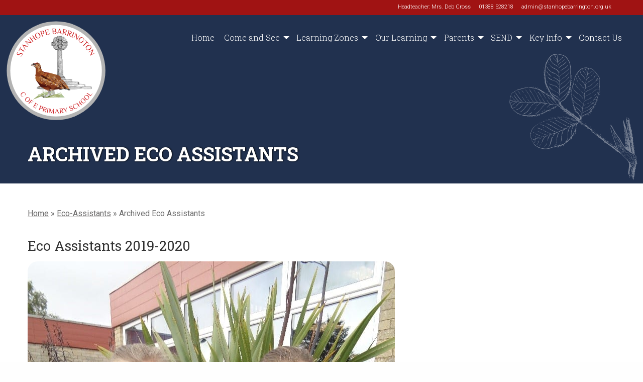

--- FILE ---
content_type: text/html; charset=UTF-8
request_url: https://www.stanhopebarrington.org.uk/eco-assistants/archived-eco-assistants/
body_size: 10111
content:
   <!doctype html>
<html class="no-js" lang="en" dir="ltr">
<head>
  <meta charset="utf-8">
  <meta http-equiv="x-ua-compatible" content="ie=edge">
  <meta name="viewport" content="width=device-width, initial-scale=1.0">
  <link rel="icon" href="https://www.stanhopebarrington.org.uk/wp-content/themes/child/img/logo.svg">
  <link rel="mask-icon" href="https://www.stanhopebarrington.org.uk/wp-content/themes/child/img/logo.svg">
  <link rel="stylesheet" href="https://www.stanhopebarrington.org.uk/wp-content/themes/child/leaflet/leaflet.css"/>
  <script src="https://www.stanhopebarrington.org.uk/wp-content/themes/child/leaflet/leaflet.js"></script>
  <title>Stanhope Barrington C of E Primary School</title>
  <link rel="stylesheet" href="https://cdnjs.cloudflare.com/ajax/libs/font-awesome/6.2.1/css/all.min.css" integrity="sha512-MV7K8+y+gLIBoVD59lQIYicR65iaqukzvf/nwasF0nqhPay5w/9lJmVM2hMDcnK1OnMGCdVK+iQrJ7lzPJQd1w==" crossorigin="anonymous" referrerpolicy="no-referrer" />
  
  <title>Archived Eco Assistants - Stanhope Barrington C of E Primary School</title>

		<!-- All in One SEO 4.9.3 - aioseo.com -->
	<meta name="description" content="Eco Assistants 2019-2020 Alice and Chloe are our Eco Assistants this year. This is a very responsible role which includes helping Mrs Cross to run Eco Club during the Spring and Summer months. Eco Assistants are also responsible for looking after the school gardens every week and also help to create habitats for wildlife. Our" />
	<meta name="robots" content="max-image-preview:large" />
	<link rel="canonical" href="https://www.stanhopebarrington.org.uk/eco-assistants/archived-eco-assistants/" />
	<meta name="generator" content="All in One SEO (AIOSEO) 4.9.3" />
		<meta property="og:locale" content="en_GB" />
		<meta property="og:site_name" content="Stanhope Barrington C of E Primary School -" />
		<meta property="og:type" content="article" />
		<meta property="og:title" content="Archived Eco Assistants - Stanhope Barrington C of E Primary School" />
		<meta property="og:description" content="Eco Assistants 2019-2020 Alice and Chloe are our Eco Assistants this year. This is a very responsible role which includes helping Mrs Cross to run Eco Club during the Spring and Summer months. Eco Assistants are also responsible for looking after the school gardens every week and also help to create habitats for wildlife. Our" />
		<meta property="og:url" content="https://www.stanhopebarrington.org.uk/eco-assistants/archived-eco-assistants/" />
		<meta property="article:published_time" content="2020-08-17T08:53:28+00:00" />
		<meta property="article:modified_time" content="2020-08-17T08:53:28+00:00" />
		<meta name="twitter:card" content="summary_large_image" />
		<meta name="twitter:title" content="Archived Eco Assistants - Stanhope Barrington C of E Primary School" />
		<meta name="twitter:description" content="Eco Assistants 2019-2020 Alice and Chloe are our Eco Assistants this year. This is a very responsible role which includes helping Mrs Cross to run Eco Club during the Spring and Summer months. Eco Assistants are also responsible for looking after the school gardens every week and also help to create habitats for wildlife. Our" />
		<script type="application/ld+json" class="aioseo-schema">
			{"@context":"https:\/\/schema.org","@graph":[{"@type":"BreadcrumbList","@id":"https:\/\/www.stanhopebarrington.org.uk\/eco-assistants\/archived-eco-assistants\/#breadcrumblist","itemListElement":[{"@type":"ListItem","@id":"https:\/\/www.stanhopebarrington.org.uk#listItem","position":1,"name":"Home","item":"https:\/\/www.stanhopebarrington.org.uk","nextItem":{"@type":"ListItem","@id":"https:\/\/www.stanhopebarrington.org.uk\/?page_id=21787#listItem","name":"Eco-Assistants"}},{"@type":"ListItem","@id":"https:\/\/www.stanhopebarrington.org.uk\/?page_id=21787#listItem","position":2,"name":"Eco-Assistants","item":"https:\/\/www.stanhopebarrington.org.uk\/?page_id=21787","nextItem":{"@type":"ListItem","@id":"https:\/\/www.stanhopebarrington.org.uk\/eco-assistants\/archived-eco-assistants\/#listItem","name":"Archived Eco Assistants"},"previousItem":{"@type":"ListItem","@id":"https:\/\/www.stanhopebarrington.org.uk#listItem","name":"Home"}},{"@type":"ListItem","@id":"https:\/\/www.stanhopebarrington.org.uk\/eco-assistants\/archived-eco-assistants\/#listItem","position":3,"name":"Archived Eco Assistants","previousItem":{"@type":"ListItem","@id":"https:\/\/www.stanhopebarrington.org.uk\/?page_id=21787#listItem","name":"Eco-Assistants"}}]},{"@type":"Organization","@id":"https:\/\/www.stanhopebarrington.org.uk\/#organization","name":"Stanhope Barrington C of E Primary School","url":"https:\/\/www.stanhopebarrington.org.uk\/"},{"@type":"WebPage","@id":"https:\/\/www.stanhopebarrington.org.uk\/eco-assistants\/archived-eco-assistants\/#webpage","url":"https:\/\/www.stanhopebarrington.org.uk\/eco-assistants\/archived-eco-assistants\/","name":"Archived Eco Assistants - Stanhope Barrington C of E Primary School","description":"Eco Assistants 2019-2020 Alice and Chloe are our Eco Assistants this year. This is a very responsible role which includes helping Mrs Cross to run Eco Club during the Spring and Summer months. Eco Assistants are also responsible for looking after the school gardens every week and also help to create habitats for wildlife. Our","inLanguage":"en-GB","isPartOf":{"@id":"https:\/\/www.stanhopebarrington.org.uk\/#website"},"breadcrumb":{"@id":"https:\/\/www.stanhopebarrington.org.uk\/eco-assistants\/archived-eco-assistants\/#breadcrumblist"},"datePublished":"2020-08-17T09:53:28+00:00","dateModified":"2020-08-17T09:53:28+00:00"},{"@type":"WebSite","@id":"https:\/\/www.stanhopebarrington.org.uk\/#website","url":"https:\/\/www.stanhopebarrington.org.uk\/","name":"Stanhope Barrington C of E Primary School","inLanguage":"en-GB","publisher":{"@id":"https:\/\/www.stanhopebarrington.org.uk\/#organization"}}]}
		</script>
		<!-- All in One SEO -->

<link rel='dns-prefetch' href='//gitcdn.github.io' />
<link rel='dns-prefetch' href='//maxcdn.bootstrapcdn.com' />
<link rel="alternate" title="oEmbed (JSON)" type="application/json+oembed" href="https://www.stanhopebarrington.org.uk/wp-json/oembed/1.0/embed?url=https%3A%2F%2Fwww.stanhopebarrington.org.uk%2Feco-assistants%2Farchived-eco-assistants%2F" />
<link rel="alternate" title="oEmbed (XML)" type="text/xml+oembed" href="https://www.stanhopebarrington.org.uk/wp-json/oembed/1.0/embed?url=https%3A%2F%2Fwww.stanhopebarrington.org.uk%2Feco-assistants%2Farchived-eco-assistants%2F&#038;format=xml" />
<style id='wp-img-auto-sizes-contain-inline-css' type='text/css'>
img:is([sizes=auto i],[sizes^="auto," i]){contain-intrinsic-size:3000px 1500px}
/*# sourceURL=wp-img-auto-sizes-contain-inline-css */
</style>
<link rel='stylesheet' id='boostrap_toggle_style-css' href='https://gitcdn.github.io/bootstrap-toggle/2.2.2/css/bootstrap-toggle.min.css?ver=6.9' type='text/css' media='all' />
<link rel='stylesheet' id='dashicons-css' href='https://www.stanhopebarrington.org.uk/wp-includes/css/dashicons.min.css?ver=6.9' type='text/css' media='all' />
<link rel='stylesheet' id='thickbox-css' href='https://www.stanhopebarrington.org.uk/wp-includes/js/thickbox/thickbox.css?ver=6.9' type='text/css' media='all' />
<style id='wp-emoji-styles-inline-css' type='text/css'>

	img.wp-smiley, img.emoji {
		display: inline !important;
		border: none !important;
		box-shadow: none !important;
		height: 1em !important;
		width: 1em !important;
		margin: 0 0.07em !important;
		vertical-align: -0.1em !important;
		background: none !important;
		padding: 0 !important;
	}
/*# sourceURL=wp-emoji-styles-inline-css */
</style>
<link rel='stylesheet' id='wp-block-library-css' href='https://www.stanhopebarrington.org.uk/wp-includes/css/dist/block-library/style.min.css?ver=6.9' type='text/css' media='all' />
<style id='global-styles-inline-css' type='text/css'>
:root{--wp--preset--aspect-ratio--square: 1;--wp--preset--aspect-ratio--4-3: 4/3;--wp--preset--aspect-ratio--3-4: 3/4;--wp--preset--aspect-ratio--3-2: 3/2;--wp--preset--aspect-ratio--2-3: 2/3;--wp--preset--aspect-ratio--16-9: 16/9;--wp--preset--aspect-ratio--9-16: 9/16;--wp--preset--color--black: #000000;--wp--preset--color--cyan-bluish-gray: #abb8c3;--wp--preset--color--white: #ffffff;--wp--preset--color--pale-pink: #f78da7;--wp--preset--color--vivid-red: #cf2e2e;--wp--preset--color--luminous-vivid-orange: #ff6900;--wp--preset--color--luminous-vivid-amber: #fcb900;--wp--preset--color--light-green-cyan: #7bdcb5;--wp--preset--color--vivid-green-cyan: #00d084;--wp--preset--color--pale-cyan-blue: #8ed1fc;--wp--preset--color--vivid-cyan-blue: #0693e3;--wp--preset--color--vivid-purple: #9b51e0;--wp--preset--gradient--vivid-cyan-blue-to-vivid-purple: linear-gradient(135deg,rgb(6,147,227) 0%,rgb(155,81,224) 100%);--wp--preset--gradient--light-green-cyan-to-vivid-green-cyan: linear-gradient(135deg,rgb(122,220,180) 0%,rgb(0,208,130) 100%);--wp--preset--gradient--luminous-vivid-amber-to-luminous-vivid-orange: linear-gradient(135deg,rgb(252,185,0) 0%,rgb(255,105,0) 100%);--wp--preset--gradient--luminous-vivid-orange-to-vivid-red: linear-gradient(135deg,rgb(255,105,0) 0%,rgb(207,46,46) 100%);--wp--preset--gradient--very-light-gray-to-cyan-bluish-gray: linear-gradient(135deg,rgb(238,238,238) 0%,rgb(169,184,195) 100%);--wp--preset--gradient--cool-to-warm-spectrum: linear-gradient(135deg,rgb(74,234,220) 0%,rgb(151,120,209) 20%,rgb(207,42,186) 40%,rgb(238,44,130) 60%,rgb(251,105,98) 80%,rgb(254,248,76) 100%);--wp--preset--gradient--blush-light-purple: linear-gradient(135deg,rgb(255,206,236) 0%,rgb(152,150,240) 100%);--wp--preset--gradient--blush-bordeaux: linear-gradient(135deg,rgb(254,205,165) 0%,rgb(254,45,45) 50%,rgb(107,0,62) 100%);--wp--preset--gradient--luminous-dusk: linear-gradient(135deg,rgb(255,203,112) 0%,rgb(199,81,192) 50%,rgb(65,88,208) 100%);--wp--preset--gradient--pale-ocean: linear-gradient(135deg,rgb(255,245,203) 0%,rgb(182,227,212) 50%,rgb(51,167,181) 100%);--wp--preset--gradient--electric-grass: linear-gradient(135deg,rgb(202,248,128) 0%,rgb(113,206,126) 100%);--wp--preset--gradient--midnight: linear-gradient(135deg,rgb(2,3,129) 0%,rgb(40,116,252) 100%);--wp--preset--font-size--small: 13px;--wp--preset--font-size--medium: 20px;--wp--preset--font-size--large: 36px;--wp--preset--font-size--x-large: 42px;--wp--preset--spacing--20: 0.44rem;--wp--preset--spacing--30: 0.67rem;--wp--preset--spacing--40: 1rem;--wp--preset--spacing--50: 1.5rem;--wp--preset--spacing--60: 2.25rem;--wp--preset--spacing--70: 3.38rem;--wp--preset--spacing--80: 5.06rem;--wp--preset--shadow--natural: 6px 6px 9px rgba(0, 0, 0, 0.2);--wp--preset--shadow--deep: 12px 12px 50px rgba(0, 0, 0, 0.4);--wp--preset--shadow--sharp: 6px 6px 0px rgba(0, 0, 0, 0.2);--wp--preset--shadow--outlined: 6px 6px 0px -3px rgb(255, 255, 255), 6px 6px rgb(0, 0, 0);--wp--preset--shadow--crisp: 6px 6px 0px rgb(0, 0, 0);}:where(.is-layout-flex){gap: 0.5em;}:where(.is-layout-grid){gap: 0.5em;}body .is-layout-flex{display: flex;}.is-layout-flex{flex-wrap: wrap;align-items: center;}.is-layout-flex > :is(*, div){margin: 0;}body .is-layout-grid{display: grid;}.is-layout-grid > :is(*, div){margin: 0;}:where(.wp-block-columns.is-layout-flex){gap: 2em;}:where(.wp-block-columns.is-layout-grid){gap: 2em;}:where(.wp-block-post-template.is-layout-flex){gap: 1.25em;}:where(.wp-block-post-template.is-layout-grid){gap: 1.25em;}.has-black-color{color: var(--wp--preset--color--black) !important;}.has-cyan-bluish-gray-color{color: var(--wp--preset--color--cyan-bluish-gray) !important;}.has-white-color{color: var(--wp--preset--color--white) !important;}.has-pale-pink-color{color: var(--wp--preset--color--pale-pink) !important;}.has-vivid-red-color{color: var(--wp--preset--color--vivid-red) !important;}.has-luminous-vivid-orange-color{color: var(--wp--preset--color--luminous-vivid-orange) !important;}.has-luminous-vivid-amber-color{color: var(--wp--preset--color--luminous-vivid-amber) !important;}.has-light-green-cyan-color{color: var(--wp--preset--color--light-green-cyan) !important;}.has-vivid-green-cyan-color{color: var(--wp--preset--color--vivid-green-cyan) !important;}.has-pale-cyan-blue-color{color: var(--wp--preset--color--pale-cyan-blue) !important;}.has-vivid-cyan-blue-color{color: var(--wp--preset--color--vivid-cyan-blue) !important;}.has-vivid-purple-color{color: var(--wp--preset--color--vivid-purple) !important;}.has-black-background-color{background-color: var(--wp--preset--color--black) !important;}.has-cyan-bluish-gray-background-color{background-color: var(--wp--preset--color--cyan-bluish-gray) !important;}.has-white-background-color{background-color: var(--wp--preset--color--white) !important;}.has-pale-pink-background-color{background-color: var(--wp--preset--color--pale-pink) !important;}.has-vivid-red-background-color{background-color: var(--wp--preset--color--vivid-red) !important;}.has-luminous-vivid-orange-background-color{background-color: var(--wp--preset--color--luminous-vivid-orange) !important;}.has-luminous-vivid-amber-background-color{background-color: var(--wp--preset--color--luminous-vivid-amber) !important;}.has-light-green-cyan-background-color{background-color: var(--wp--preset--color--light-green-cyan) !important;}.has-vivid-green-cyan-background-color{background-color: var(--wp--preset--color--vivid-green-cyan) !important;}.has-pale-cyan-blue-background-color{background-color: var(--wp--preset--color--pale-cyan-blue) !important;}.has-vivid-cyan-blue-background-color{background-color: var(--wp--preset--color--vivid-cyan-blue) !important;}.has-vivid-purple-background-color{background-color: var(--wp--preset--color--vivid-purple) !important;}.has-black-border-color{border-color: var(--wp--preset--color--black) !important;}.has-cyan-bluish-gray-border-color{border-color: var(--wp--preset--color--cyan-bluish-gray) !important;}.has-white-border-color{border-color: var(--wp--preset--color--white) !important;}.has-pale-pink-border-color{border-color: var(--wp--preset--color--pale-pink) !important;}.has-vivid-red-border-color{border-color: var(--wp--preset--color--vivid-red) !important;}.has-luminous-vivid-orange-border-color{border-color: var(--wp--preset--color--luminous-vivid-orange) !important;}.has-luminous-vivid-amber-border-color{border-color: var(--wp--preset--color--luminous-vivid-amber) !important;}.has-light-green-cyan-border-color{border-color: var(--wp--preset--color--light-green-cyan) !important;}.has-vivid-green-cyan-border-color{border-color: var(--wp--preset--color--vivid-green-cyan) !important;}.has-pale-cyan-blue-border-color{border-color: var(--wp--preset--color--pale-cyan-blue) !important;}.has-vivid-cyan-blue-border-color{border-color: var(--wp--preset--color--vivid-cyan-blue) !important;}.has-vivid-purple-border-color{border-color: var(--wp--preset--color--vivid-purple) !important;}.has-vivid-cyan-blue-to-vivid-purple-gradient-background{background: var(--wp--preset--gradient--vivid-cyan-blue-to-vivid-purple) !important;}.has-light-green-cyan-to-vivid-green-cyan-gradient-background{background: var(--wp--preset--gradient--light-green-cyan-to-vivid-green-cyan) !important;}.has-luminous-vivid-amber-to-luminous-vivid-orange-gradient-background{background: var(--wp--preset--gradient--luminous-vivid-amber-to-luminous-vivid-orange) !important;}.has-luminous-vivid-orange-to-vivid-red-gradient-background{background: var(--wp--preset--gradient--luminous-vivid-orange-to-vivid-red) !important;}.has-very-light-gray-to-cyan-bluish-gray-gradient-background{background: var(--wp--preset--gradient--very-light-gray-to-cyan-bluish-gray) !important;}.has-cool-to-warm-spectrum-gradient-background{background: var(--wp--preset--gradient--cool-to-warm-spectrum) !important;}.has-blush-light-purple-gradient-background{background: var(--wp--preset--gradient--blush-light-purple) !important;}.has-blush-bordeaux-gradient-background{background: var(--wp--preset--gradient--blush-bordeaux) !important;}.has-luminous-dusk-gradient-background{background: var(--wp--preset--gradient--luminous-dusk) !important;}.has-pale-ocean-gradient-background{background: var(--wp--preset--gradient--pale-ocean) !important;}.has-electric-grass-gradient-background{background: var(--wp--preset--gradient--electric-grass) !important;}.has-midnight-gradient-background{background: var(--wp--preset--gradient--midnight) !important;}.has-small-font-size{font-size: var(--wp--preset--font-size--small) !important;}.has-medium-font-size{font-size: var(--wp--preset--font-size--medium) !important;}.has-large-font-size{font-size: var(--wp--preset--font-size--large) !important;}.has-x-large-font-size{font-size: var(--wp--preset--font-size--x-large) !important;}
/*# sourceURL=global-styles-inline-css */
</style>

<style id='classic-theme-styles-inline-css' type='text/css'>
/*! This file is auto-generated */
.wp-block-button__link{color:#fff;background-color:#32373c;border-radius:9999px;box-shadow:none;text-decoration:none;padding:calc(.667em + 2px) calc(1.333em + 2px);font-size:1.125em}.wp-block-file__button{background:#32373c;color:#fff;text-decoration:none}
/*# sourceURL=/wp-includes/css/classic-themes.min.css */
</style>
<link rel='stylesheet' id='cff-css' href='https://www.stanhopebarrington.org.uk/wp-content/plugins/custom-facebook-feed/assets/css/cff-style.min.css?ver=4.3.4' type='text/css' media='all' />
<link rel='stylesheet' id='sb-font-awesome-css' href='https://maxcdn.bootstrapcdn.com/font-awesome/4.7.0/css/font-awesome.min.css?ver=6.9' type='text/css' media='all' />
<link rel='stylesheet' id='wp-components-css' href='https://www.stanhopebarrington.org.uk/wp-includes/css/dist/components/style.min.css?ver=6.9' type='text/css' media='all' />
<link rel='stylesheet' id='godaddy-styles-css' href='https://www.stanhopebarrington.org.uk/wp-content/plugins/coblocks/includes/Dependencies/GoDaddy/Styles/build/latest.css?ver=2.0.2' type='text/css' media='all' />
<link rel='stylesheet' id='parent-itchyrobot-css' href='https://www.stanhopebarrington.org.uk/wp-content/themes/itchyrobot_parent/style.css?r=573&#038;ver=6.9' type='text/css' media='all' />
<link rel='stylesheet' id='parent-foundation-css' href='https://www.stanhopebarrington.org.uk/wp-content/themes/itchyrobot_parent/css/foundation.css?ver=6.9' type='text/css' media='all' />
<link rel='stylesheet' id='child-itchyrobot-css' href='https://www.stanhopebarrington.org.uk/wp-content/themes/child/scss/itchyrobot.css?ver=1.0.0' type='text/css' media='all' />
<link rel='stylesheet' id='animate-child-css' href='https://www.stanhopebarrington.org.uk/wp-content/themes/child/css/animate.css?ver=6.9' type='text/css' media='all' />
<link rel='stylesheet' id='custom-child-css' href='https://www.stanhopebarrington.org.uk/wp-content/themes/child/css/custom.css?ver=6.0.2' type='text/css' media='all' />
<link rel='stylesheet' id='parent-core-css' href='https://www.stanhopebarrington.org.uk/wp-content/themes/itchyrobot_parent/css/core.css?ver=6.9' type='text/css' media='all' />
<link rel='stylesheet' id='parents-evening-css' href='https://www.stanhopebarrington.org.uk/wp-content/themes/itchyrobot_parent/css/product.css?ver=1.1.4' type='text/css' media='all' />
<link rel='stylesheet' id='parent-icons-css' href='https://www.stanhopebarrington.org.uk/wp-content/themes/itchyrobot_parent/css/foundation-icons/foundation-icons.css?ver=6.9' type='text/css' media='all' />
<link rel='stylesheet' id='parent-slick-theme-css' href='https://www.stanhopebarrington.org.uk/wp-content/themes/itchyrobot_parent/css/slick-theme.css?ver=6.9' type='text/css' media='all' />
<link rel='stylesheet' id='parent-slick-css' href='https://www.stanhopebarrington.org.uk/wp-content/themes/itchyrobot_parent/css/slick.css?ver=6.9' type='text/css' media='all' />
<link rel='stylesheet' id='tablepress-default-css' href='https://www.stanhopebarrington.org.uk/wp-content/plugins/tablepress/css/build/default.css?ver=3.2.6' type='text/css' media='all' />
<script type="text/javascript" src="https://www.stanhopebarrington.org.uk/wp-includes/js/jquery/jquery.min.js?ver=3.7.1" id="jquery-core-js"></script>
<script type="text/javascript" src="https://www.stanhopebarrington.org.uk/wp-includes/js/jquery/jquery-migrate.min.js?ver=3.4.1" id="jquery-migrate-js"></script>
<script type="text/javascript" src="https://gitcdn.github.io/bootstrap-toggle/2.2.2/js/bootstrap-toggle.min.js?ver=6.9" id="boostrap_toggle_script-js"></script>
<script type="text/javascript" id="ir_temp_login_script-js-extra">
/* <![CDATA[ */
var irAjax = {"ajaxurl":"https://www.stanhopebarrington.org.uk/wp-admin/admin-ajax.php"};
//# sourceURL=ir_temp_login_script-js-extra
/* ]]> */
</script>
<script type="text/javascript" src="https://www.stanhopebarrington.org.uk/wp-content/themes/itchyrobot_parent/js/ir_temp_access_script.js?ver=6.9" id="ir_temp_login_script-js"></script>
<script type="text/javascript" src="https://www.stanhopebarrington.org.uk/wp-content/uploads/ir-vimeo-block/videos.js?ver=80467" id="itchyrobot-video-js-js"></script>
<link rel="https://api.w.org/" href="https://www.stanhopebarrington.org.uk/wp-json/" /><link rel="alternate" title="JSON" type="application/json" href="https://www.stanhopebarrington.org.uk/wp-json/wp/v2/pages/21964" /><link rel="EditURI" type="application/rsd+xml" title="RSD" href="https://www.stanhopebarrington.org.uk/xmlrpc.php?rsd" />
<meta name="generator" content="WordPress 6.9" />
<link rel='shortlink' href='https://www.stanhopebarrington.org.uk/?p=21964' />
</head>
<body>

  <!-- Header -->
<div class="off-canvas position-right" id="offCanvas" data-off-canvas>
  <!-- Your menu or Off-canvas content goes here -->
  <img class="side-logo" src="https://www.stanhopebarrington.org.uk/wp-content/themes/child/img/stanhope-logo.svg" alt="Newton Hall Logo"> 
  <ul class="vertical menu accordion-menu" data-accordion-menu>
      <li id="menu-item-23290" class="menu-item menu-item-type-custom menu-item-object-custom menu-item-home menu-item-23290"><a href="https://www.stanhopebarrington.org.uk/">Home</a></li>
<li id="menu-item-23161" class="menu-item menu-item-type-custom menu-item-object-custom menu-item-has-children has-submenu menu-item-23161"><a href="#">Come and See</a>
<ul class="submenu menu vertical" data-submenu>
	<li id="menu-item-22930" class="menu-item menu-item-type-post_type menu-item-object-page menu-item-22930"><a href="https://www.stanhopebarrington.org.uk/our-school/">Our School</a></li>
	<li id="menu-item-22936" class="menu-item menu-item-type-post_type menu-item-object-page menu-item-22936"><a href="https://www.stanhopebarrington.org.uk/our-school-2/mission-statement/">Our Vision</a></li>
	<li id="menu-item-22937" class="menu-item menu-item-type-post_type menu-item-object-page menu-item-22937"><a href="https://www.stanhopebarrington.org.uk/our-school/meet-the-staff/">Our Staff</a></li>
	<li id="menu-item-23307" class="menu-item menu-item-type-custom menu-item-object-custom menu-item-23307"><a href="https://www.stanhopebarrington.org.uk/our-school-2/our-governing-body/">Our Academy Council</a></li>
	<li id="menu-item-22944" class="menu-item menu-item-type-post_type menu-item-object-page menu-item-22944"><a href="https://www.stanhopebarrington.org.uk/our-school/pupil-voice/">Pupil Voice</a></li>
	<li id="menu-item-22979" class="menu-item menu-item-type-post_type menu-item-object-page menu-item-22979"><a href="https://www.stanhopebarrington.org.uk/our-school-2/a-place-for-children/">Kids Zone</a></li>
	<li id="menu-item-22982" class="menu-item menu-item-type-post_type menu-item-object-page menu-item-22982"><a href="https://www.stanhopebarrington.org.uk/our-school/school-newsletter/">School Newsletter</a></li>
	<li id="menu-item-22951" class="menu-item menu-item-type-post_type menu-item-object-page menu-item-22951"><a href="https://www.stanhopebarrington.org.uk/our-school/celebrating-success/">Celebrating Success</a></li>
	<li id="menu-item-22950" class="menu-item menu-item-type-post_type menu-item-object-page menu-item-22950"><a href="https://www.stanhopebarrington.org.uk/our-school/emotional-wellbeing/">Emotional Wellbeing</a></li>
	<li id="menu-item-22941" class="menu-item menu-item-type-post_type menu-item-object-page menu-item-22941"><a href="https://www.stanhopebarrington.org.uk/our-school/friends-of-the-school/">Friends of Stanhope Barrington</a></li>
	<li id="menu-item-25457" class="menu-item menu-item-type-post_type menu-item-object-page menu-item-25457"><a href="https://www.stanhopebarrington.org.uk/grtsb-pledge/">GRTSB Pledge</a></li>
</ul>
</li>
<li id="menu-item-22983" class="menu-item menu-item-type-custom menu-item-object-custom menu-item-has-children has-submenu menu-item-22983"><a href="#">Learning Zones</a>
<ul class="submenu menu vertical" data-submenu>
	<li id="menu-item-22961" class="menu-item menu-item-type-post_type menu-item-object-page menu-item-22961"><a href="https://www.stanhopebarrington.org.uk/opal-learning-zone/">Pearl and Opal Learning Zone</a></li>
	<li id="menu-item-22962" class="menu-item menu-item-type-post_type menu-item-object-page menu-item-22962"><a href="https://www.stanhopebarrington.org.uk/amethyst-learning-zone/">Amethyst Learning Zone</a></li>
	<li id="menu-item-22963" class="menu-item menu-item-type-post_type menu-item-object-page menu-item-22963"><a href="https://www.stanhopebarrington.org.uk/sapphire-learning-zone/">Sapphire Learning Zone</a></li>
	<li id="menu-item-22972" class="menu-item menu-item-type-post_type menu-item-object-page menu-item-22972"><a href="https://www.stanhopebarrington.org.uk/ruby-learning-zone/">Curriculum Maps</a></li>
	<li id="menu-item-22973" class="menu-item menu-item-type-post_type menu-item-object-page menu-item-22973"><a href="https://www.stanhopebarrington.org.uk/emerald-learning-zone/">Emerald Learning Zone</a></li>
	<li id="menu-item-22974" class="menu-item menu-item-type-post_type menu-item-object-page menu-item-22974"><a href="https://www.stanhopebarrington.org.uk/diamond-learning-zone/">Diamond Learning Zone</a></li>
</ul>
</li>
<li id="menu-item-23162" class="menu-item menu-item-type-custom menu-item-object-custom menu-item-has-children has-submenu menu-item-23162"><a href="#">Our Learning</a>
<ul class="submenu menu vertical" data-submenu>
	<li id="menu-item-23085" class="menu-item menu-item-type-post_type menu-item-object-page menu-item-23085"><a href="https://www.stanhopebarrington.org.uk/our-curriculum/">Curriculum Areas</a></li>
	<li id="menu-item-22952" class="menu-item menu-item-type-post_type menu-item-object-page menu-item-22952"><a href="https://www.stanhopebarrington.org.uk/our-curriculum/reading-and-phonics/">Phonics &#038; Early Reading</a></li>
	<li id="menu-item-22959" class="menu-item menu-item-type-post_type menu-item-object-page menu-item-22959"><a href="https://www.stanhopebarrington.org.uk/our-curriculum/collective-worship-2/">Collective Worship</a></li>
	<li id="menu-item-22975" class="menu-item menu-item-type-post_type menu-item-object-page menu-item-22975"><a href="https://www.stanhopebarrington.org.uk/our-curriculum/whole-school-events/">Whole School Events</a></li>
	<li id="menu-item-22954" class="menu-item menu-item-type-post_type menu-item-object-page menu-item-22954"><a href="https://www.stanhopebarrington.org.uk/our-curriculum/early-years-foundation-stage-eyfs-framework/">EYFS</a></li>
	<li id="menu-item-22953" class="menu-item menu-item-type-post_type menu-item-object-page menu-item-22953"><a href="https://www.stanhopebarrington.org.uk/our-curriculum/british-values/">British Values</a></li>
	<li id="menu-item-22955" class="menu-item menu-item-type-post_type menu-item-object-page menu-item-22955"><a href="https://www.stanhopebarrington.org.uk/our-curriculum/spiritual-moral-social-and-cultural-smsc/">SMSC</a></li>
	<li id="menu-item-22960" class="menu-item menu-item-type-post_type menu-item-object-page menu-item-has-children has-submenu menu-item-22960"><a href="https://www.stanhopebarrington.org.uk/our-curriculum/remote-learning/">Remote Learning</a>
<ul class="submenu menu vertical" data-submenu>
		<li id="menu-item-23159" class="menu-item menu-item-type-post_type menu-item-object-page menu-item-23159"><a href="https://www.stanhopebarrington.org.uk/keeping-connected/">Keeping Connected</a></li>
	</ul>
</li>
	<li id="menu-item-22956" class="menu-item menu-item-type-post_type menu-item-object-page menu-item-22956"><a href="https://www.stanhopebarrington.org.uk/our-classes/archived-class-work-2/">Archived Class Work</a></li>
</ul>
</li>
<li id="menu-item-23163" class="menu-item menu-item-type-custom menu-item-object-custom menu-item-has-children has-submenu menu-item-23163"><a href="#">Parents</a>
<ul class="submenu menu vertical" data-submenu>
	<li id="menu-item-22931" class="menu-item menu-item-type-post_type menu-item-object-page menu-item-22931"><a href="https://www.stanhopebarrington.org.uk/parents/">Parent Info</a></li>
	<li id="menu-item-22943" class="menu-item menu-item-type-post_type menu-item-object-page menu-item-22943"><a href="https://www.stanhopebarrington.org.uk/parents/letters-home-2/">Letters Home</a></li>
	<li id="menu-item-22934" class="menu-item menu-item-type-post_type menu-item-object-page menu-item-22934"><a href="https://www.stanhopebarrington.org.uk/parents/term-dates-2/">Term Dates</a></li>
	<li id="menu-item-23855" class="menu-item menu-item-type-post_type menu-item-object-page menu-item-23855"><a href="https://www.stanhopebarrington.org.uk/parents/our-school-day/">Our School Day</a></li>
	<li id="menu-item-22935" class="menu-item menu-item-type-post_type menu-item-object-page menu-item-22935"><a href="https://www.stanhopebarrington.org.uk/parents/our-school-uniform/">School Uniform</a></li>
	<li id="menu-item-22980" class="menu-item menu-item-type-post_type menu-item-object-page menu-item-22980"><a href="https://www.stanhopebarrington.org.uk/parents/school-dinners-2/">School Dinners</a></li>
	<li id="menu-item-22977" class="menu-item menu-item-type-post_type menu-item-object-page menu-item-22977"><a href="https://www.stanhopebarrington.org.uk/parents/breakfast-club-2/">Breakfast Club</a></li>
	<li id="menu-item-22976" class="menu-item menu-item-type-post_type menu-item-object-page menu-item-22976"><a href="https://www.stanhopebarrington.org.uk/parents/after-school-provision/">After School Provision</a></li>
	<li id="menu-item-22945" class="menu-item menu-item-type-post_type menu-item-object-page menu-item-22945"><a href="https://www.stanhopebarrington.org.uk/parents/parental-engagement-2/">Parental/Community Engagement</a></li>
	<li id="menu-item-22932" class="menu-item menu-item-type-post_type menu-item-object-page menu-item-22932"><a href="https://www.stanhopebarrington.org.uk/parents/swimming/">Swimming</a></li>
	<li id="menu-item-22933" class="menu-item menu-item-type-post_type menu-item-object-page menu-item-22933"><a href="https://www.stanhopebarrington.org.uk/parents/useful-links-2/">Useful Links</a></li>
</ul>
</li>
<li id="menu-item-21775" class="menu-item menu-item-type-custom menu-item-object-custom menu-item-has-children has-submenu menu-item-21775"><a href="#">SEND</a>
<ul class="submenu menu vertical" data-submenu>
	<li id="menu-item-21777" class="menu-item menu-item-type-custom menu-item-object-custom menu-item-21777"><a href="https://www.stanhopebarrington.org.uk/send/introduction/">SEN Information Report</a></li>
	<li id="menu-item-23213" class="menu-item menu-item-type-post_type menu-item-object-page menu-item-23213"><a href="https://www.stanhopebarrington.org.uk/send/management-of-send/">Management of SEND</a></li>
	<li id="menu-item-24398" class="menu-item menu-item-type-post_type menu-item-object-page menu-item-24398"><a href="https://www.stanhopebarrington.org.uk/advice-support/">Advice &amp; Support</a></li>
	<li id="menu-item-23217" class="menu-item menu-item-type-post_type menu-item-object-page menu-item-23217"><a href="https://www.stanhopebarrington.org.uk/send/our-curriculum/">Our Curriculum and Support Provision</a></li>
	<li id="menu-item-23218" class="menu-item menu-item-type-post_type menu-item-object-page menu-item-23218"><a href="https://www.stanhopebarrington.org.uk/send/finance/">Finance</a></li>
	<li id="menu-item-23254" class="menu-item menu-item-type-post_type menu-item-object-page menu-item-23254"><a href="https://www.stanhopebarrington.org.uk/compliments-complaints-feedback/">Compliments, Complaints &#038; Feedback</a></li>
	<li id="menu-item-23255" class="menu-item menu-item-type-post_type menu-item-object-page menu-item-23255"><a href="https://www.stanhopebarrington.org.uk/send/contacts-and-resources-2/send-contacts/">SEND Contacts</a></li>
	<li id="menu-item-22958" class="menu-item menu-item-type-post_type menu-item-object-page menu-item-22958"><a href="https://www.stanhopebarrington.org.uk/disability-accessibility-2/">Disability &#038; Accessibility</a></li>
</ul>
</li>
<li id="menu-item-23170" class="menu-item menu-item-type-custom menu-item-object-custom menu-item-has-children has-submenu menu-item-23170"><a href="#">Key Info</a>
<ul class="submenu menu vertical" data-submenu>
	<li id="menu-item-22948" class="menu-item menu-item-type-post_type menu-item-object-page menu-item-22948"><a href="https://www.stanhopebarrington.org.uk/key-information/">School Info</a></li>
	<li id="menu-item-22949" class="menu-item menu-item-type-post_type menu-item-object-page menu-item-22949"><a href="https://www.stanhopebarrington.org.uk/key-information/school-admissions-2/">School Admissions</a></li>
	<li id="menu-item-22938" class="menu-item menu-item-type-post_type menu-item-object-page menu-item-22938"><a href="https://www.stanhopebarrington.org.uk/key-information/school-brochure/">School Brochure</a></li>
	<li id="menu-item-22939" class="menu-item menu-item-type-post_type menu-item-object-page menu-item-22939"><a href="https://www.stanhopebarrington.org.uk/key-information/school-policies/">Policies</a></li>
	<li id="menu-item-22966" class="menu-item menu-item-type-post_type menu-item-object-page menu-item-22966"><a href="https://www.stanhopebarrington.org.uk/key-information/school-performance/">School Performance</a></li>
	<li id="menu-item-22968" class="menu-item menu-item-type-post_type menu-item-object-page menu-item-22968"><a href="https://www.stanhopebarrington.org.uk/key-information/key-stage-2-results/">Prediction/Results</a></li>
	<li id="menu-item-22965" class="menu-item menu-item-type-post_type menu-item-object-page menu-item-22965"><a href="https://www.stanhopebarrington.org.uk/key-information/premium-allocations/">Premium Allocations</a></li>
	<li id="menu-item-22970" class="menu-item menu-item-type-post_type menu-item-object-page menu-item-22970"><a href="https://www.stanhopebarrington.org.uk/key-information/safeguarding-2/">Safeguarding</a></li>
	<li id="menu-item-22964" class="menu-item menu-item-type-post_type menu-item-object-page menu-item-22964"><a href="https://www.stanhopebarrington.org.uk/online-safety/">Online Safety</a></li>
	<li id="menu-item-22971" class="menu-item menu-item-type-post_type menu-item-object-page menu-item-22971"><a href="https://www.stanhopebarrington.org.uk/key-information/equalities/">Equalities</a></li>
	<li id="menu-item-22967" class="menu-item menu-item-type-post_type menu-item-object-page menu-item-22967"><a href="https://www.stanhopebarrington.org.uk/key-information/childcare-provision/">Childcare Provision</a></li>
	<li id="menu-item-24370" class="menu-item menu-item-type-post_type menu-item-object-page menu-item-24370"><a href="https://www.stanhopebarrington.org.uk/job-vacancies/">Job Vacancies</a></li>
</ul>
</li>
<li id="menu-item-22969" class="menu-item menu-item-type-post_type menu-item-object-page menu-item-22969"><a href="https://www.stanhopebarrington.org.uk/contact-us/">Contact Us</a></li>
  </ul>
</div>
<div class="off-canvas-content" data-off-canvas-content>
<!-- Menu -->
      
<div class="info-bar">
  <div class="grid-container">
    <div class="grid-x grid-margin-x align-middle">
      <div class="cell small-12 medium-2">
        <!--<p>Tel: <span id="tel">01388 528218</span> | Head Teacher: Mrs. Deb Cross</p>-->
      </div>
      <div class="cell small-12 medium-10">
        <ul class="menu align-right">
          <li><a href="https://www.stanhopebarrington.org.uk/contact">Headteacher: Mrs. Deb Cross</a></li>
          <li class="show-for-medium"><a href="tel:01388 528218">01388 528218</a></li>
          <li class="show-for-medium"><a href="mailto:01388 528218">admin@stanhopebarrington.org.uk</a></li>
          <li class="hide-for-medium"><a role="presentation" href="tel:01388 528218"><i class="fa-solid fa-phone-volume"></i></a></li>
          <li class="hide-for-medium"><a role="presentation" href="mailto:admin@stanhopebarrington.org.uk"><i class="fa-solid fa-envelope"></i></a></li>
        </ul>
      </div>
    </div>
  </div>
</div>

<div class="logo-section">
  <div class="grid-container full">
    <div class="grid-x">
      <div class="cell small-4 medium-3 large-2 text-left">
        <a href="https://www.stanhopebarrington.org.uk"><img class="iron-logo" src="https://www.stanhopebarrington.org.uk/wp-content/themes/child/img/stanhope-logo.svg" alt="Timothy Hackworth Logo"></a>
      </div>
      <div class="cell small-8 medium-9 large-10 text-right">
        <div class="top-bar" id="main-menu">
          <div class="top-bar-right" id="introBox">
            <button type="button" class="button hide-for-large" data-toggle="offCanvas"><i class="fa-solid fa-bars"></i> Menu</button>
            <ul class="menu dropdown show-for-large" data-dropdown-menu>
                <li class="menu-item menu-item-type-custom menu-item-object-custom menu-item-home menu-item-23290"><a href="https://www.stanhopebarrington.org.uk/">Home</a></li>
<li class="menu-item menu-item-type-custom menu-item-object-custom menu-item-has-children has-submenu menu-item-23161"><a href="#">Come and See</a>
<ul class="submenu menu vertical" data-submenu>
	<li class="menu-item menu-item-type-post_type menu-item-object-page menu-item-22930"><a href="https://www.stanhopebarrington.org.uk/our-school/">Our School</a></li>
	<li class="menu-item menu-item-type-post_type menu-item-object-page menu-item-22936"><a href="https://www.stanhopebarrington.org.uk/our-school-2/mission-statement/">Our Vision</a></li>
	<li class="menu-item menu-item-type-post_type menu-item-object-page menu-item-22937"><a href="https://www.stanhopebarrington.org.uk/our-school/meet-the-staff/">Our Staff</a></li>
	<li class="menu-item menu-item-type-custom menu-item-object-custom menu-item-23307"><a href="https://www.stanhopebarrington.org.uk/our-school-2/our-governing-body/">Our Academy Council</a></li>
	<li class="menu-item menu-item-type-post_type menu-item-object-page menu-item-22944"><a href="https://www.stanhopebarrington.org.uk/our-school/pupil-voice/">Pupil Voice</a></li>
	<li class="menu-item menu-item-type-post_type menu-item-object-page menu-item-22979"><a href="https://www.stanhopebarrington.org.uk/our-school-2/a-place-for-children/">Kids Zone</a></li>
	<li class="menu-item menu-item-type-post_type menu-item-object-page menu-item-22982"><a href="https://www.stanhopebarrington.org.uk/our-school/school-newsletter/">School Newsletter</a></li>
	<li class="menu-item menu-item-type-post_type menu-item-object-page menu-item-22951"><a href="https://www.stanhopebarrington.org.uk/our-school/celebrating-success/">Celebrating Success</a></li>
	<li class="menu-item menu-item-type-post_type menu-item-object-page menu-item-22950"><a href="https://www.stanhopebarrington.org.uk/our-school/emotional-wellbeing/">Emotional Wellbeing</a></li>
	<li class="menu-item menu-item-type-post_type menu-item-object-page menu-item-22941"><a href="https://www.stanhopebarrington.org.uk/our-school/friends-of-the-school/">Friends of Stanhope Barrington</a></li>
	<li class="menu-item menu-item-type-post_type menu-item-object-page menu-item-25457"><a href="https://www.stanhopebarrington.org.uk/grtsb-pledge/">GRTSB Pledge</a></li>
</ul>
</li>
<li class="menu-item menu-item-type-custom menu-item-object-custom menu-item-has-children has-submenu menu-item-22983"><a href="#">Learning Zones</a>
<ul class="submenu menu vertical" data-submenu>
	<li class="menu-item menu-item-type-post_type menu-item-object-page menu-item-22961"><a href="https://www.stanhopebarrington.org.uk/opal-learning-zone/">Pearl and Opal Learning Zone</a></li>
	<li class="menu-item menu-item-type-post_type menu-item-object-page menu-item-22962"><a href="https://www.stanhopebarrington.org.uk/amethyst-learning-zone/">Amethyst Learning Zone</a></li>
	<li class="menu-item menu-item-type-post_type menu-item-object-page menu-item-22963"><a href="https://www.stanhopebarrington.org.uk/sapphire-learning-zone/">Sapphire Learning Zone</a></li>
	<li class="menu-item menu-item-type-post_type menu-item-object-page menu-item-22972"><a href="https://www.stanhopebarrington.org.uk/ruby-learning-zone/">Curriculum Maps</a></li>
	<li class="menu-item menu-item-type-post_type menu-item-object-page menu-item-22973"><a href="https://www.stanhopebarrington.org.uk/emerald-learning-zone/">Emerald Learning Zone</a></li>
	<li class="menu-item menu-item-type-post_type menu-item-object-page menu-item-22974"><a href="https://www.stanhopebarrington.org.uk/diamond-learning-zone/">Diamond Learning Zone</a></li>
</ul>
</li>
<li class="menu-item menu-item-type-custom menu-item-object-custom menu-item-has-children has-submenu menu-item-23162"><a href="#">Our Learning</a>
<ul class="submenu menu vertical" data-submenu>
	<li class="menu-item menu-item-type-post_type menu-item-object-page menu-item-23085"><a href="https://www.stanhopebarrington.org.uk/our-curriculum/">Curriculum Areas</a></li>
	<li class="menu-item menu-item-type-post_type menu-item-object-page menu-item-22952"><a href="https://www.stanhopebarrington.org.uk/our-curriculum/reading-and-phonics/">Phonics &#038; Early Reading</a></li>
	<li class="menu-item menu-item-type-post_type menu-item-object-page menu-item-22959"><a href="https://www.stanhopebarrington.org.uk/our-curriculum/collective-worship-2/">Collective Worship</a></li>
	<li class="menu-item menu-item-type-post_type menu-item-object-page menu-item-22975"><a href="https://www.stanhopebarrington.org.uk/our-curriculum/whole-school-events/">Whole School Events</a></li>
	<li class="menu-item menu-item-type-post_type menu-item-object-page menu-item-22954"><a href="https://www.stanhopebarrington.org.uk/our-curriculum/early-years-foundation-stage-eyfs-framework/">EYFS</a></li>
	<li class="menu-item menu-item-type-post_type menu-item-object-page menu-item-22953"><a href="https://www.stanhopebarrington.org.uk/our-curriculum/british-values/">British Values</a></li>
	<li class="menu-item menu-item-type-post_type menu-item-object-page menu-item-22955"><a href="https://www.stanhopebarrington.org.uk/our-curriculum/spiritual-moral-social-and-cultural-smsc/">SMSC</a></li>
	<li class="menu-item menu-item-type-post_type menu-item-object-page menu-item-has-children has-submenu menu-item-22960"><a href="https://www.stanhopebarrington.org.uk/our-curriculum/remote-learning/">Remote Learning</a>
<ul class="submenu menu vertical" data-submenu>
		<li class="menu-item menu-item-type-post_type menu-item-object-page menu-item-23159"><a href="https://www.stanhopebarrington.org.uk/keeping-connected/">Keeping Connected</a></li>
	</ul>
</li>
	<li class="menu-item menu-item-type-post_type menu-item-object-page menu-item-22956"><a href="https://www.stanhopebarrington.org.uk/our-classes/archived-class-work-2/">Archived Class Work</a></li>
</ul>
</li>
<li class="menu-item menu-item-type-custom menu-item-object-custom menu-item-has-children has-submenu menu-item-23163"><a href="#">Parents</a>
<ul class="submenu menu vertical" data-submenu>
	<li class="menu-item menu-item-type-post_type menu-item-object-page menu-item-22931"><a href="https://www.stanhopebarrington.org.uk/parents/">Parent Info</a></li>
	<li class="menu-item menu-item-type-post_type menu-item-object-page menu-item-22943"><a href="https://www.stanhopebarrington.org.uk/parents/letters-home-2/">Letters Home</a></li>
	<li class="menu-item menu-item-type-post_type menu-item-object-page menu-item-22934"><a href="https://www.stanhopebarrington.org.uk/parents/term-dates-2/">Term Dates</a></li>
	<li class="menu-item menu-item-type-post_type menu-item-object-page menu-item-23855"><a href="https://www.stanhopebarrington.org.uk/parents/our-school-day/">Our School Day</a></li>
	<li class="menu-item menu-item-type-post_type menu-item-object-page menu-item-22935"><a href="https://www.stanhopebarrington.org.uk/parents/our-school-uniform/">School Uniform</a></li>
	<li class="menu-item menu-item-type-post_type menu-item-object-page menu-item-22980"><a href="https://www.stanhopebarrington.org.uk/parents/school-dinners-2/">School Dinners</a></li>
	<li class="menu-item menu-item-type-post_type menu-item-object-page menu-item-22977"><a href="https://www.stanhopebarrington.org.uk/parents/breakfast-club-2/">Breakfast Club</a></li>
	<li class="menu-item menu-item-type-post_type menu-item-object-page menu-item-22976"><a href="https://www.stanhopebarrington.org.uk/parents/after-school-provision/">After School Provision</a></li>
	<li class="menu-item menu-item-type-post_type menu-item-object-page menu-item-22945"><a href="https://www.stanhopebarrington.org.uk/parents/parental-engagement-2/">Parental/Community Engagement</a></li>
	<li class="menu-item menu-item-type-post_type menu-item-object-page menu-item-22932"><a href="https://www.stanhopebarrington.org.uk/parents/swimming/">Swimming</a></li>
	<li class="menu-item menu-item-type-post_type menu-item-object-page menu-item-22933"><a href="https://www.stanhopebarrington.org.uk/parents/useful-links-2/">Useful Links</a></li>
</ul>
</li>
<li class="menu-item menu-item-type-custom menu-item-object-custom menu-item-has-children has-submenu menu-item-21775"><a href="#">SEND</a>
<ul class="submenu menu vertical" data-submenu>
	<li class="menu-item menu-item-type-custom menu-item-object-custom menu-item-21777"><a href="https://www.stanhopebarrington.org.uk/send/introduction/">SEN Information Report</a></li>
	<li class="menu-item menu-item-type-post_type menu-item-object-page menu-item-23213"><a href="https://www.stanhopebarrington.org.uk/send/management-of-send/">Management of SEND</a></li>
	<li class="menu-item menu-item-type-post_type menu-item-object-page menu-item-24398"><a href="https://www.stanhopebarrington.org.uk/advice-support/">Advice &amp; Support</a></li>
	<li class="menu-item menu-item-type-post_type menu-item-object-page menu-item-23217"><a href="https://www.stanhopebarrington.org.uk/send/our-curriculum/">Our Curriculum and Support Provision</a></li>
	<li class="menu-item menu-item-type-post_type menu-item-object-page menu-item-23218"><a href="https://www.stanhopebarrington.org.uk/send/finance/">Finance</a></li>
	<li class="menu-item menu-item-type-post_type menu-item-object-page menu-item-23254"><a href="https://www.stanhopebarrington.org.uk/compliments-complaints-feedback/">Compliments, Complaints &#038; Feedback</a></li>
	<li class="menu-item menu-item-type-post_type menu-item-object-page menu-item-23255"><a href="https://www.stanhopebarrington.org.uk/send/contacts-and-resources-2/send-contacts/">SEND Contacts</a></li>
	<li class="menu-item menu-item-type-post_type menu-item-object-page menu-item-22958"><a href="https://www.stanhopebarrington.org.uk/disability-accessibility-2/">Disability &#038; Accessibility</a></li>
</ul>
</li>
<li class="menu-item menu-item-type-custom menu-item-object-custom menu-item-has-children has-submenu menu-item-23170"><a href="#">Key Info</a>
<ul class="submenu menu vertical" data-submenu>
	<li class="menu-item menu-item-type-post_type menu-item-object-page menu-item-22948"><a href="https://www.stanhopebarrington.org.uk/key-information/">School Info</a></li>
	<li class="menu-item menu-item-type-post_type menu-item-object-page menu-item-22949"><a href="https://www.stanhopebarrington.org.uk/key-information/school-admissions-2/">School Admissions</a></li>
	<li class="menu-item menu-item-type-post_type menu-item-object-page menu-item-22938"><a href="https://www.stanhopebarrington.org.uk/key-information/school-brochure/">School Brochure</a></li>
	<li class="menu-item menu-item-type-post_type menu-item-object-page menu-item-22939"><a href="https://www.stanhopebarrington.org.uk/key-information/school-policies/">Policies</a></li>
	<li class="menu-item menu-item-type-post_type menu-item-object-page menu-item-22966"><a href="https://www.stanhopebarrington.org.uk/key-information/school-performance/">School Performance</a></li>
	<li class="menu-item menu-item-type-post_type menu-item-object-page menu-item-22968"><a href="https://www.stanhopebarrington.org.uk/key-information/key-stage-2-results/">Prediction/Results</a></li>
	<li class="menu-item menu-item-type-post_type menu-item-object-page menu-item-22965"><a href="https://www.stanhopebarrington.org.uk/key-information/premium-allocations/">Premium Allocations</a></li>
	<li class="menu-item menu-item-type-post_type menu-item-object-page menu-item-22970"><a href="https://www.stanhopebarrington.org.uk/key-information/safeguarding-2/">Safeguarding</a></li>
	<li class="menu-item menu-item-type-post_type menu-item-object-page menu-item-22964"><a href="https://www.stanhopebarrington.org.uk/online-safety/">Online Safety</a></li>
	<li class="menu-item menu-item-type-post_type menu-item-object-page menu-item-22971"><a href="https://www.stanhopebarrington.org.uk/key-information/equalities/">Equalities</a></li>
	<li class="menu-item menu-item-type-post_type menu-item-object-page menu-item-22967"><a href="https://www.stanhopebarrington.org.uk/key-information/childcare-provision/">Childcare Provision</a></li>
	<li class="menu-item menu-item-type-post_type menu-item-object-page menu-item-24370"><a href="https://www.stanhopebarrington.org.uk/job-vacancies/">Job Vacancies</a></li>
</ul>
</li>
<li class="menu-item menu-item-type-post_type menu-item-object-page menu-item-22969"><a href="https://www.stanhopebarrington.org.uk/contact-us/">Contact Us</a></li>
            </ul>
          </div>
        </div>
      </div>
    </div>
  </div>
</div>

<div class="subpage-title">
  <div class="grid-container">
    <div class="grid-x grid-margin-x">
      <div class="cell">
          <h1>Archived Eco Assistants</h1>
      </div>
    </div>
  </div>
</div>

<div class="page-wrapper leaves">
  <div class="grid-container">
    <div class="grid-x grid-margin-x">
      <div class="cell small-12 page-content">
        <div class="aioseo-breadcrumbs"><span class="aioseo-breadcrumb">
			<a href="https://www.stanhopebarrington.org.uk" title="Home">Home</a>
		</span><span class="aioseo-breadcrumb-separator">&raquo;</span><span class="aioseo-breadcrumb">
			<a href="https://www.stanhopebarrington.org.uk/?page_id=21787" title="Eco-Assistants">Eco-Assistants</a>
		</span><span class="aioseo-breadcrumb-separator">&raquo;</span><span class="aioseo-breadcrumb">
			Archived Eco Assistants
		</span></div>        <h3>Eco Assistants 2019-2020</h3>
<p><img fetchpriority="high" decoding="async" class="alignnone wp-image-8050 size-full" src="https://www.stanhopebarrington.org.uk/wp-content/uploads/2019/09/Eco-Assistants-1.jpg" alt="" width="731" height="975" /></p>
<p>Alice and Chloe are our Eco Assistants this year.</p>
<p>This is a very responsible role which includes helping Mrs Cross to run Eco Club during the Spring and Summer months. Eco Assistants are also responsible for looking after the school gardens every week and also help to create habitats for wildlife.</p>
<p>Our Eco Assistants have helped to raise money for the school garden; develop a Hedgehog Action Plan and have sold produce at the Summer Fair and Easter Fair.</p>
<p>They work tirelessly to weed, water and protect our vegetable garden, our herb compass and raised beds. This year they have a huge job on their hands to tidy up our quiet reading garden which is a bit overgrown!</p>
<h3>Eco Assistants 2018-2019</h3>
<p>Our Eco Assistants this year are: Alice &amp; Georgia.</p>
<p>Every Autumn and Summer term, Mrs Cross runs an Eco Club which meets after school on a Thursday. The Eco Assistants help to look after the school gardens throughout the week and throughout the rest of the year when Eco club does not run. This is a very responsible role as the flowers, bulbs, vegetables and wildlife all depend upon the Eco Assistants doing their job well.</p>
<p>The Eco Assistants also keep the outdoor classroom and garden shed clean and tidy and put up notices and displays when appropriate. They write letters to ask for donations and always write to thank anyone who gives us anything for our garden.</p>
<p>This year the Eco Assistants led a guided tour of the school grounds for the North Pennines Horticultural Society who were extremely impressed. They were amazed at the knowledge and confidence of the Eco Assistants and since their visit have donated pots, plants, money and seed potatoes.</p>
      </div>
    </div>
  </div>
</div>

  <div class="logos">
  <div class="grid-container ">
      <div class="grid-x">
        <div class="cell">
          <div class="callout accreds-slider">
            <div><img src="https://www.stanhopebarrington.org.uk/wp-content/uploads/2024/01/logo-eco-schools.jpg" alt="" /></div><div><img src="https://www.stanhopebarrington.org.uk/wp-content/uploads/2025/09/DNDLT_Full-logo.svg" alt="" /></div><div><img src="https://www.stanhopebarrington.org.uk/wp-content/uploads/2024/01/logo-thrive-1.jpg" alt="" /></div><div><img src="https://www.stanhopebarrington.org.uk/wp-content/uploads/2024/01/logo-ceops.jpg" alt="" /></div><div><img src="https://www.stanhopebarrington.org.uk/wp-content/uploads/2024/01/logo-healthy-schools.jpg" alt="" /></div><div><img src="https://www.stanhopebarrington.org.uk/wp-content/uploads/2024/01/logo-local-offer.jpg" alt="" /></div>          </div>
        </div>
      </div>
  </div>
</div>

<div class="footer">
    <div class="grid-container">
      <div class="grid-x grid-margin-x">
        <div class="cell small-12 medium-4" style="padding-top:3rem;">
          <h5>School Address:</h5>
          <p>The Square<br />
Westcroft<br />
Stanhope<br />
Bishop Auckland<br />
County Durham<br />
DL13 2NU</p>
          <p>Tel: 01388 528218 <br/>
          Email: <a href="mailto:admin@stanhopebarrington.org.uk">admin@stanhopebarrington.org.uk</a></p>
        </div>
        <div class="cell small-12 medium-4" style="padding-top:3rem;">
          <h5>School Contacts:</h5>
          <p><strong>Headteacher:</strong> Mrs. Deb Cross<br/>
          <!-- <strong>Deputy Headteacher:</strong> <br/> -->
          <strong>SENDCO:</strong> Mrs. Deb Cross<br/>
          <strong>Office:</strong> Mrs Gurbillon<br/>
          <strong>CofG:</strong> Dr. S. Haynes </p>
        </div>
        
        <div class="cell small-12 medium-4 text-center">
          <img class="footer-icon" src="https://www.stanhopebarrington.org.uk/wp-content/themes/child/img/stanhope-logo.svg" alt="Stanhope Barrington Logo"/>
        </div>
      </div>
    </div>
</div>

<div class="trust-footer">
  <div class="grid-container">
    <div class="grid-x grid-padding-x">
      <div class="cell small-12 medium-2">
        <img style="margin-top:33px;" src="https://www.stanhopebarrington.org.uk/wp-content/themes/child/img/DNDLT_Full-logo.svg" alt="Durham Learning Trust Logo"/>
      </div>
      <div class="cell small-12 medium-10">
        <p>Stanhope Barrington CE Primary School is part of the Durham and Newcastle Diocesan Learning Trust. Registered in England and Wales. 
        <br/>Company number : 108472279. Registered Office: The Cai Building 4th Floor, Coble Dene, Royal Quays, North Shields, Tyne And Wear, NE29 6DE<br/>
        Website: <a style="color:#A01313; font-weight:bold;" href="https://www.durhamdmat.co.uk/" target="_blank">https://www.durhamdmat.co.uk/</a></p>
      </div>  
    </div>
  </div>
</div>
<div class="footer-bottom">
    <div class="grid-container">
      <div class="grid-x grid-margin-x">
        <div class="cell small-6">
		      <a>© Stanhope Barrington C of E Primary School 2026</a>
        </div>
         <div class="cell small-6 text-right">
		        <a>Site by <a href="http://itchyrobot.co.uk"><strong>iTCHYROBOT</strong></a><img style="margin-left: 8px; margin-top: -4px;" src="https://www.stanhopebarrington.org.uk/wp-content/themes/child/img/littleRobot.png" alt="Itchyrobot Logo"></a>
        </div>
      </div>
	</div>
</div>
<script type="speculationrules">
{"prefetch":[{"source":"document","where":{"and":[{"href_matches":"/*"},{"not":{"href_matches":["/wp-*.php","/wp-admin/*","/wp-content/uploads/*","/wp-content/*","/wp-content/plugins/*","/wp-content/themes/child/*","/wp-content/themes/itchyrobot_parent/*","/*\\?(.+)"]}},{"not":{"selector_matches":"a[rel~=\"nofollow\"]"}},{"not":{"selector_matches":".no-prefetch, .no-prefetch a"}}]},"eagerness":"conservative"}]}
</script>
<!-- Custom Facebook Feed JS -->
<script type="text/javascript">var cffajaxurl = "https://www.stanhopebarrington.org.uk/wp-admin/admin-ajax.php";
var cfflinkhashtags = "true";
</script>
<script type="application/ld+json">{"@context":"http://schema.org","@type":"School","name":"Stanhope Barrington C of E Primary School","telephone":"01388 528218","email":"admin@stanhopebarrington.org.uk","address":"The Square\r\nWestcroft\r\nStanhope\r\nBishop Auckland\r\nCounty Durham\r\nDL13 2NU"}</script><div class="footer-bottom footer-bottom-links"><div class="grid-container"><div class="grid-x grid-margin-x"><div class="small-6 cell text-left"><a data-open="cookie-pop">Cookie Policy</a> <a>|</a> <a data-open="privacy-pop">Privacy Policy</a></div><div class="small-6 columns text-right"><a href="https://www.stanhopebarrington.org.uk/wp-admin">Admin</a></div></div></div></div><div class="reveal medium itchyrobot-popups" id="cookie-pop" data-reveal><button class="close-button" data-close aria-label="Close modal" type="button">
    <span aria-hidden="true">&times;</span>
  </button><h2>Cookie Policy</h2></div><div class="reveal medium itchyrobot-popups" id="privacy-pop" data-reveal><button class="close-button" data-close aria-label="Close modal" type="button">
    <span aria-hidden="true">&times;</span>
  </button><h2>Privacy Policy</h2></div><script type="text/javascript" id="thickbox-js-extra">
/* <![CDATA[ */
var thickboxL10n = {"next":"Next \u003E","prev":"\u003C Prev","image":"Image","of":"of","close":"Close","noiframes":"This feature requires inline frames. You have iframes disabled or your browser does not support them.","loadingAnimation":"https://www.stanhopebarrington.org.uk/wp-includes/js/thickbox/loadingAnimation.gif"};
//# sourceURL=thickbox-js-extra
/* ]]> */
</script>
<script type="text/javascript" src="https://www.stanhopebarrington.org.uk/wp-includes/js/thickbox/thickbox.js?ver=3.1-20121105" id="thickbox-js"></script>
<script type="text/javascript" src="https://www.stanhopebarrington.org.uk/wp-content/plugins/coblocks/dist/js/coblocks-animation.js?ver=3.1.16" id="coblocks-animation-js"></script>
<script type="text/javascript" src="https://www.stanhopebarrington.org.uk/wp-content/plugins/custom-facebook-feed/assets/js/cff-scripts.min.js?ver=4.3.4" id="cffscripts-js"></script>
<script type="text/javascript" src="https://www.stanhopebarrington.org.uk/wp-content/themes/itchyrobot_parent/js/app.js?ver=6.9" id="parent-app-js"></script>
<script type="text/javascript" src="https://www.stanhopebarrington.org.uk/wp-content/themes/child/js/smooth-scroll.js?ver=6.9" id="child-smoothscroll-js"></script>
<script type="text/javascript" src="https://www.stanhopebarrington.org.uk/wp-content/themes/child/js/itchyrobot.js?ver=6.9" id="child-itchyjs-js"></script>
<script type="text/javascript" src="https://www.stanhopebarrington.org.uk/wp-content/themes/itchyrobot_parent/js/vendor/what-input.js?ver=6.9" id="parent-what-inputjs-js"></script>
<script type="text/javascript" src="https://www.stanhopebarrington.org.uk/wp-content/themes/itchyrobot_parent/js/vendor/foundation.js?ver=6.9" id="parent-foundationjs-js"></script>
<script type="text/javascript" src="https://www.stanhopebarrington.org.uk/wp-content/themes/itchyrobot_parent/js/slick.min.js?ver=6.9" id="parent-slickjs-js"></script>
<script type="text/javascript" src="https://www.stanhopebarrington.org.uk/wp-content/themes/itchyrobot_parent/js/jquery.backstretch.min.js?ver=6.9" id="backstretch-js-js"></script>
<script id="wp-emoji-settings" type="application/json">
{"baseUrl":"https://s.w.org/images/core/emoji/17.0.2/72x72/","ext":".png","svgUrl":"https://s.w.org/images/core/emoji/17.0.2/svg/","svgExt":".svg","source":{"concatemoji":"https://www.stanhopebarrington.org.uk/wp-includes/js/wp-emoji-release.min.js?ver=6.9"}}
</script>
<script type="module">
/* <![CDATA[ */
/*! This file is auto-generated */
const a=JSON.parse(document.getElementById("wp-emoji-settings").textContent),o=(window._wpemojiSettings=a,"wpEmojiSettingsSupports"),s=["flag","emoji"];function i(e){try{var t={supportTests:e,timestamp:(new Date).valueOf()};sessionStorage.setItem(o,JSON.stringify(t))}catch(e){}}function c(e,t,n){e.clearRect(0,0,e.canvas.width,e.canvas.height),e.fillText(t,0,0);t=new Uint32Array(e.getImageData(0,0,e.canvas.width,e.canvas.height).data);e.clearRect(0,0,e.canvas.width,e.canvas.height),e.fillText(n,0,0);const a=new Uint32Array(e.getImageData(0,0,e.canvas.width,e.canvas.height).data);return t.every((e,t)=>e===a[t])}function p(e,t){e.clearRect(0,0,e.canvas.width,e.canvas.height),e.fillText(t,0,0);var n=e.getImageData(16,16,1,1);for(let e=0;e<n.data.length;e++)if(0!==n.data[e])return!1;return!0}function u(e,t,n,a){switch(t){case"flag":return n(e,"\ud83c\udff3\ufe0f\u200d\u26a7\ufe0f","\ud83c\udff3\ufe0f\u200b\u26a7\ufe0f")?!1:!n(e,"\ud83c\udde8\ud83c\uddf6","\ud83c\udde8\u200b\ud83c\uddf6")&&!n(e,"\ud83c\udff4\udb40\udc67\udb40\udc62\udb40\udc65\udb40\udc6e\udb40\udc67\udb40\udc7f","\ud83c\udff4\u200b\udb40\udc67\u200b\udb40\udc62\u200b\udb40\udc65\u200b\udb40\udc6e\u200b\udb40\udc67\u200b\udb40\udc7f");case"emoji":return!a(e,"\ud83e\u1fac8")}return!1}function f(e,t,n,a){let r;const o=(r="undefined"!=typeof WorkerGlobalScope&&self instanceof WorkerGlobalScope?new OffscreenCanvas(300,150):document.createElement("canvas")).getContext("2d",{willReadFrequently:!0}),s=(o.textBaseline="top",o.font="600 32px Arial",{});return e.forEach(e=>{s[e]=t(o,e,n,a)}),s}function r(e){var t=document.createElement("script");t.src=e,t.defer=!0,document.head.appendChild(t)}a.supports={everything:!0,everythingExceptFlag:!0},new Promise(t=>{let n=function(){try{var e=JSON.parse(sessionStorage.getItem(o));if("object"==typeof e&&"number"==typeof e.timestamp&&(new Date).valueOf()<e.timestamp+604800&&"object"==typeof e.supportTests)return e.supportTests}catch(e){}return null}();if(!n){if("undefined"!=typeof Worker&&"undefined"!=typeof OffscreenCanvas&&"undefined"!=typeof URL&&URL.createObjectURL&&"undefined"!=typeof Blob)try{var e="postMessage("+f.toString()+"("+[JSON.stringify(s),u.toString(),c.toString(),p.toString()].join(",")+"));",a=new Blob([e],{type:"text/javascript"});const r=new Worker(URL.createObjectURL(a),{name:"wpTestEmojiSupports"});return void(r.onmessage=e=>{i(n=e.data),r.terminate(),t(n)})}catch(e){}i(n=f(s,u,c,p))}t(n)}).then(e=>{for(const n in e)a.supports[n]=e[n],a.supports.everything=a.supports.everything&&a.supports[n],"flag"!==n&&(a.supports.everythingExceptFlag=a.supports.everythingExceptFlag&&a.supports[n]);var t;a.supports.everythingExceptFlag=a.supports.everythingExceptFlag&&!a.supports.flag,a.supports.everything||((t=a.source||{}).concatemoji?r(t.concatemoji):t.wpemoji&&t.twemoji&&(r(t.twemoji),r(t.wpemoji)))});
//# sourceURL=https://www.stanhopebarrington.org.uk/wp-includes/js/wp-emoji-loader.min.js
/* ]]> */
</script>



  </div>
  </body>
</html>

--- FILE ---
content_type: text/css
request_url: https://www.stanhopebarrington.org.uk/wp-content/themes/itchyrobot_parent/style.css?r=573&ver=6.9
body_size: 80
content:
/*
Theme Name: iTCHYROBOT Parent Theme V 10.4.8
Author: iTCHYROBOT
Author URI: http://www.itchyrobot.co.uk
Description: Custom Parent Framework for iTCHYROBOT based on the Foundation Design Model (HTML 5, CSS3 and JQuery)
GitHub Theme URI: https://github.com/itchyrobot/itchyrobot_parent
Version: 10.5.0
*/


--- FILE ---
content_type: text/css
request_url: https://www.stanhopebarrington.org.uk/wp-content/themes/child/css/custom.css?ver=6.0.2
body_size: 9267
content:
@import url('https://fonts.googleapis.com/css2?family=Roboto+Slab:wght@300;400;500;700&family=Roboto:wght@100;300;400;500;700&display=swap');
/*
Fonts:
font-family: 'Roboto', sans-serif;
font-family: 'Roboto Slab', serif;

Colours:
Red: #498142
Dark Red: #2a9b5b
*/
html {
    overflow-x:hidden;
}
body {
    color:#6B6B6B;
    overflow-x: unset;
}

h1,h2,h3,h4,h5,h6 {
    font-family: 'Roboto Slab', serif;
}

p, li, a, table, blockquote {
    font-family: 'Roboto', sans-serif;
    font-weight:300;
}
h1 {
    font-weight:bold;
}
.page-content b, .page-content strong {
    font-weight:500;
}
.page-content h1 {
    font-family: 'Roboto Slab', serif;
    font-weight:normal;
    font-size:2.4rem;
    color:#004177;
}
.page-content h2 {
    font-size:2.2rem;
    font-weight:bold;
    color:#004177;
}
.page-content h3 {
    font-size:1.7rem;
    color:#333333;
    font-weight:normal
}

.page-content h4 {
    font-family: 'Roboto Slab', serif;
    font-size: 1.3rem;
    color:#A01313;
    font-weight:normal;
}
.page-content h5 {
    color:#A01313;
}
.page-content a {
    font-weight:400;
}
.page-content ul {
    list-style-type: disc;
}
.page-content .has-white-color li {
    color:#fff;
}

.aioseo-breadcrumbs {
    margin-bottom:2rem;
    font-family: 'Roboto', sans-serif;
}
.tablepress thead, .tablepress thead tr, .tablepress>:where(thead,tfoot)>*>th {
    background-color:#A01313 !important;
    color:#fff !important;
}

.nav-button__next, .nav-button__prev {
    background-color:#A01313;
}

.wp-block-coblocks-accordion-item__title:not(.has-background) {
    color:#fff;
    background: rgb(33, 49, 79);
    background: linear-gradient(70deg, rgba(33, 49, 79, 1) 0%, rgba(35,67,117,1) 100%);
    font-family: 'Roboto Slab', serif;
}

a.wp-block-file__button {
    color:#fff !important;
}

.ani-column {
    margin-bottom:2rem;
}
.ani-column a {
    color:#fff !important;
}
.ani-column .wp-block-column {
    padding-top:0.4rem;
    transition:background-color 0.5s, transform 0.5s;
    border-radius:10px;
}
.ani-column .wp-block-column:hover {
    background-color: #004177 !important;
    transform:rotate(5deg);
}
.menu .active > a {
    color:#fff !important;
    text-decoration: underline;

}

.wp-block-file {
    background: rgb(33, 49, 79);
    background: linear-gradient(70deg, rgba(33, 49, 79, 1) 0%, rgba(35,67,117,1) 100%);
    padding-top: 10px;
    padding-bottom: 10px;
    border-radius: 25px;
    display: inline-block !important;
    width: 100%;
    margin-bottom:0.5rem;
}
.wp-block-file .wp-block-file__embed {
    padding-top:12px;
}
.wp-block-file a {
    color:#fff !important;
}
.wp-block-file a:nth-last-child(2) {
    float: left;
    padding: 0.5em 1em;
}
.wp-block-file a:last-child {
    float:right;
    background-color:#004177;
    margin-right:10px;
}
.page-content img {
    border-radius:20px;
}

.page-wrapper.leaves h1.has-background, .page-wrapper.leaves h2.has-background, .page-wrapper.leaves h3.has-background, .page-wrapper.leaves h4.has-background, .page-wrapper.leaves h5.has-background, .page-wrapper.leaves h6.has-background {
    padding:0.5rem;
    border-radius:10px;
}
.page-wrapper.leaves .wp-block-cover.has-custom-content-position.has-custom-content-position .wp-block-cover__inner-container {
    width:100%;
}

.page-wrapper.leaves .wp-block-cover {
    border-radius:10px;
}
.page-wrapper.leaves .wp-block-cover::before {
    border-radius:10px;
}

.width-graphics {
    margin:-1px;
    width:calc(100% + 2px);
    max-width:calc(100% + 2px);
}
#bgvid {
    position: absolute;
    left: -90px;
    bottom: 0;
    min-width: 70%;
    min-height: 100%;
    width: 70%;
    height: auto;
    z-index: -100;
    background-size: cover;
    bottom: 40px;
}
.main-logo {
    margin-top: 0rem;
    padding:1rem;
    margin-bottom: -4rem;
    position: relative;
    z-index: 9999;
}
b {
    font-weight:500;
}
.social-icons {
    display:inline-block;
}



.section-menu {
    background-color:#e31e00;
    box-shadow:0 0 0px;
    margin-top:0;
    border-radius: 10px;
}
.section-menu h4 {
    color:#fff;
    text-transform:uppercase;
    font-weight:bold;
}
.callout.calendar {
    background-color:#e31e00;
    border-radius:10px;
    border-width:0px;  
}
.callout.calendar h4 {
    color:#fff;
    text-transform:uppercase;
    font-weight:bold;
}


.intro-container {
    background-color: #3c3b5e;
    padding: 2rem;
    border-radius:30px;
}
.intro-container h1, .intro-container p {
    color:#fff !important;
}

.logo-bar {
    background-color: #DB6628;
}
.animated.fadeInUp .h1 {
    margin-top:22rem;
}

.callout.newsletters a:hover {
    background-color:#45b8ee;
}
.box-area-three .text-right a {
    color:#fff !important;
}

h2 {
    color:#333;
}
.animated.fadeInUp .h1 {
    color:white;
    text-shadow: 1px 1px #606060;
    font-weight:bold;
    background: rgba(21,28,56,0.5);
    margin-bottom:0;
    border-radius:20px 20px 0 0;
}
.animated.fadeInUp .h3 {
    color:white;
    text-shadow: 1px 1px #606060;
    font-weight:bold;
    background: rgba(21,28,56,0.5);
    border-radius: 0 0 20px 20px;
}

.top-bar-left .submenu a {
    color:#fff !important;
}
.top-bar-left .submenu a:hover {
    color:#01b17a !important;
}




.top-bar ul a {
    font-weight:unset !important;
}

.learning-item {
    text-align:center;
}

.tribe-events-calendar tbody tr:first-child {
    background-color:#f9f9f9;
}
.values-box {
    padding-bottom:2rem;
}

.callout.newsletters {
    background-color:#c5b358;
    position:relative;
}
.callout.newsletters h3, .callout.newsletters p {
    color:#fff;
}

.callout.newsletters a span {
    font-size: 1.5rem;
    line-height: 1rem;
}

.accreds-slider .slick-slide img {
    max-width: 66%;
    position: absolute;
    top: 0;
    left: 0;
    right: 0;
    bottom: 0;
    margin: auto;
    max-height:80%;
}

.accreds-slider .slick-slide {
    padding: 0 1rem;
    position: relative;
    min-height: 200px;
}

.footer {
    background: #21314F;
}
.footer h4, .footer p, .footer a {
    color:#fff !important;
}
.footer span {
    padding-left:1rem;
    padding-right:1rem;
}

.vision .grid-x .cell {
    background-position:center;
    background-size:cover;
}


.footer-bottom {
    background-color: #A01313;
}

.grid-container-fluid.page-wrapper {
    padding-top:11rem;
}

.is-dropdown-submenu-parent  a::after {
    display: block;
    width: 0;
    height: 0;
    border: inset 6px;
    content: '';
    border-bottom-width: 0;
    border-top-style: solid;
    border-color: #fff transparent transparent;
    position: absolute;
    top: 50%;
    margin-top: -3px;
    right: 1rem;
}


.wp-block-table thead {
    border-bottom:0px;
}

table tbody tr:first-child td {
    color:inherit;
}
table tbody tr:first-child {
    background-color: inherit !important;
    color:inherit;
}
table > thead:first-child, table > tbody:first-child tr:first-child {
    background-color: #A01313 !important;
    color:#fff;
    font-family: 'Roboto Slab', serif;
    font-weight:bold;
}
.page-content table tbody td {
    border-width:0px;
}

.page-content a {
    color: #676666;
    font-weight: 400;
    text-decoration: underline;
}

.wp-block-table img {
    max-width: max-content;
}
.page-content .wp-block-button__link {
    background-color: #A01313;
    color:#fff;
    border-radius:10px;
    text-transform:uppercase;
}
.page-content .wp-block-button__link:hover {
    opacity:0.7;
}

.block { transition: all 300ms; 
    -webkit-transition: all 300ms; 
    background-size:101% auto; 
    background-position:center;
    text-align: center;
    min-height: 220px;
    position: relative;
    background-repeat: no-repeat;
}
.block:hover {background-size:120% auto;}

.top-bar {
    padding:0;
    background-color:transparent;  
}
.top-bar-right {
    background-color: transparent;
    padding:0.6rem 2rem;
    min-width:60%;
    border-top-left-radius: 30px;
    border-bottom-left-radius: 30px;
    margin-top:1rem;
}
.iron-logo {
    margin-left: 10px;
    margin-bottom: -10rem;
    margin-top: 10px;
    position: relative;
    z-index: 999;
    max-height: 218px;
}
.top-bar ul a:hover {
    color: #fff !important;
    opacity:0.6;
}

.menu .active > a {
    color:#fff;
    font-weight:bold;
}

.logo-section {
    background-color:#21314F;
}

.site-logo {
    z-index: 10;
    padding: 10px;
    padding-bottom: 10px;
}
.info-bar {
    min-height:30px;
    background-color:#A01313;
}
.info-bar p {
    color:#C9C9C9;
    margin-bottom:10px;
    margin-top:10px;
}
.info-bar p a {
    color:#C9C9C9;
    font-weight:bold;
}
 .top-bar ul {
    background-color:transparent;
}
.top-bar ul a {
    color: #fff;
    text-transform:inherit;
    font-family: 'Roboto Slab', serif;
}
.logo-bar a {
    color:#fff;
}
.home-tel {
    color:#fff !important;
    padding:5px;
    margin-bottom:0px;
}
.home-tel a {
    color:#fff !important;
}

.box-area h1 {
    text-transform:unset;
}
.values-box {
    background-color:#fff;
}
.newsletter-box.callout a {
    float: right;
    
}
.newsletter-box.callout a img {
    width: 50px;
    display: inline-block;
    margin-top: -4.1rem;
    padding: 2px;
    border-radius: 6px;
}
.newsletter-box.callout a img:hover {
    background-color: #45b8ee;   
}
.info-bar {
    background-color:#A01313;
    padding-top:5px;
}
.info-bar a, .info-bar p {
    font-size:0.7rem;
}
.info-bar p {
    color:#fff;
}
.info-bar a, .info-bar li {
    color:#fff;
}
.info-bar li {
    font-size:0.8rem;
    padding-right:0rem;
}
.info-bar li a {
    padding:0.2rem 0.5rem;
}

.box-area p {
    padding-left:0px;
    padding-right:0px;
    color:#6B6B6B;
    padding-bottom:0rem;
    line-height: inherit;
}
.red-intro {
    background-color:#d8d3d3;
}
.red-intro p {
    margin-bottom:0.2rem;
    margin-top:0.2rem;
    color:#872136;
    font-size:1.6rem;
}
.news-feed {
    background-position:bottom right;
    background-size:30%;
}
.news-feed .callout {
    background-color:#fff;
    border-radius:0px;
    border-width:0px;
    padding: 2rem;
    margin-bottom:4rem;
    border:1px solid #872136;
    min-height:414px;
}
.success .callout {
    padding: 4rem;
}

.events-quotes img {
    margin-top:-4rem;
    margin-bottom:-4rem;
}

.clouds-head {
    position: absolute;
    bottom: 0;
    right: 0;
    width: 100%;
    z-index: 999;
}

.top-bar-right > .menu > li:nth-child(n+10) {
    display:none;
}

.home-header {
    background-color:#21314F;
    background-image:url('../img/header-left-repeat.jpg') !important;
    background-size:contain !important;
    
}

.home-header .text-area {
    bottom: 7%;
    padding-top: 0rem;
    z-index: 3;
    position:relative;
}
.home-header .image-side {
    background-size:cover;
    background-position:center;
    background-repeat:no-repeat;
    position:relative;
}
.home-header .image-side .header-frame-right {
    position:absolute;
    bottom:0;
    right:0;
}
.home-header .image-side img {
    max-height:585px;
}
.home-header h2 {
    color:white;
    text-shadow: #000 1px 0 3px;
    font-size: 2rem;
    margin-top: 10rem;
}
.home-header h2::after {
    content: " ";
    width:180px;
    height:6px; 
    background-color: #fff;
    display: block;
}
.underliner {
    margin-bottom:1rem;
}
.underliner::after {
    content: " ";
    width:80px;
    height:3px; 
    background-color: #004177;
    display: block;
}

.home-header .text-area p {
    color:white;
    text-shadow: #000 1px 0 3px;
}
.home-header .text-area h4 {
    text-shadow: #000 1px 0 3px;
    animation: slidein 1.5s ease-in forwards;
    animation-delay: 1s;
    transform:translateX(-900px);
    opacity:0;
}
.home-header .text-area h1 {
    font-size:3rem;
    text-shadow: #000 1px 0 3px;
    text-transform:uppercase;
    font-weight:500;
    animation: slidein 1.5s ease-in forwards;
    transform:translateX(-900px);
    animation-delay: 2s;
    opacity:0;
}

@keyframes slidein {
    from {
        transform:translateX(-900px);
        opacity:0;
    }
  
    to {
        transform:translateX(0px);
        opacity:1;
    }
  }

.home-header .text-area h3 {
    text-transform:uppercase;
    color:#fff;
    margin-bottom:0px;
    margin-top:8rem;
    line-height:1.6rem;
    text-shadow: #000 1px 0 3px;
}
.special-header {
    color:#DB6628;
    font-size:6rem;
    opacity:0.2;
    line-height:5rem;
    font-weight:bold;
}
.events-image {
    border-top-right-radius:150px;
    border-bottom-right-radius: 150px;
    margin-bottom:1rem;
    position:relative;
    overflow: hidden;
    background-position: center;
    background-size: cover;
}
.events-image .event-content {
    position:relative;
    z-index: 99999;
    padding:3rem;
    color:#fff;
}
.events-image .event-content h4 {
    font-weight:Bold;
}
.events-image .event-content p {
    margin-bottom:0;
    color:#fff;
}
.events-image h1 {
    color:white;
    font-size: 6rem;
    line-height: 6rem;
}

.callout-boxes .callout {
    background-color:#AA0A16;
    border-radius:40px;
    overflow:hidden;
    color:#fff;
    padding:0;
    border-width:0px;
    padding:0 0rem;
    position:relative;
}
.callout-boxes .callout img {
    transition: transform 1s;
}
.callout-boxes .callout h4 {
    background-color:#AA0A16;
    padding:1rem;
    position:absolute;
    bottom:0; left:0;
    width:100%;
}
.callout-boxes .callout:hover img {
    transform: scale(1.2);
}
.callout-boxes .callout h4 a::before {
    content: "";
    width:40px; height:40px;
    display:inline-block;
    margin-bottom: -10px;
    background-image:url('../img/icon-sprites-3.svg');
    background-size:cover;
    background-position:0%;
}
.callout-boxes .cell:nth-child(2) .callout h4 a::before {
    background-position:50%;
}
.callout-boxes .cell:nth-child(3) .callout h4 a::before {
    background-position:100%;
}

.house-points h4 {
    color:#AA0A16;
    text-align: center;
}
.house-points .callout {
    border-width:0px;
}
.house-points .callout h4 {
    color:#000;
    font-weight:bold;
    max-width: 180px;
    margin: 0 auto;
    border: 4px solid black;
    border-radius: 12px;
}
.slick-dots {
    pointer-events: none;
    opacity:0;
}
.earth-b {
    border-color:#189E4E !important;
}
.fire-b {
    border-color:#B91819 !important;
}
.water-b {
    border-color:#23A8FE !important;
}
.air-b {
    border-color:#D6CC18 !important;
}


.ir-sprite {
    width: 100%;
    height: 0;
    padding-bottom: 120%;
    background-image: url("../img/house-points-sprite.svg");
    background-position: 0 0;
    background-size: 400%;
    display:block;
}
.ir-sprite:hover {
    animation: wiggle 1s linear infinite;
    transform-origin: 50% 55%;
}

@keyframes wiggle {
    0% {
      transform: rotate(0deg);
    }
    25% {
        transform: rotate(-5deg);
    }
    50% {
        transform: rotate(0deg);
    }
    75% {
        transform: rotate(5deg);
    }
    100% {
        transform: rotate(0deg);
    }
  }


.ir-sprite.fire {
    background-position: 33% 0;
}
.ir-sprite.water {
    background-position: 66% 0;
}
.ir-sprite.air {
    background-position: 100% 0;
}

.footer-links {
    background-color:#EFEEE6;
    background-image:url('../img/leaves-background-png.png');
    background-size:cover;
    background-position:center;
    padding-top:2rem;
    padding-bottom:2rem;
}
.footer-icon-link {
    transition:transform 1s;
}
.footer-icon-link:hover {
    transform:rotate(5deg);
}

.background-side {
    background-color:#EFEEE6;
    background-image:url('../img/leaves-background-png.png');
    background-size:cover;
    background-position:center;
    border-left: 4px solid #0B6D32;
    padding-top:4rem;
    padding-bottom:2rem;
}
.background-side .grid-container {
    transform: translateX(-18%);
}

.slick-prev:before, .slick-next:before {
    color:#A01313 !important;
    font-size:30px !important;
    z-index:999999 !important;
    position:absolute;
}
.slick-prev:before {
    left:30px !important;
}
.slick-next {
    right: 24px !important;
}
.home-links a {
    background-color:#21314F; color:#fff;
    margin-bottom:2px;
    border-radius:20px;
     background-size: 26px;
    background-position: 99% 50%;
    transition:background-color 1s;
    background-repeat: no-repeat; background-image: url([data-uri])}

.home-links a:hover {
    background-color:#B0DEF7;
}    
.background-side.quotes {
    border-left:0px solid white;
    border-right:4px solid #AA0A16;
    padding-bottom:4rem;
}
.background-side.quotes .grid-container {
    transform: translateX(18%);
}

.background-side.quotes .callout {
    border-color:#AA0A16;
    border-radius:40px;
    padding: 2rem;
    min-height: 240px;
    margin-bottom: 0;
}
.background-side.quotes .callout .quote {
    min-height: 150px;
}
.background-side.quotes .slick-slider {
    margin-bottom:0px;
}
.background-side.quotes .callout span i {
    color:#AA0A16;
    font-size:1.8rem;
    cursor:pointer;
}
.background-side.quotes .callout span i:hover {
    opacity:0.7;
}


.callout-boxes .callout h3 {
    padding-top:1.5rem;
    color: #518441;
    font-family: 'Caveat', cursive;
    font-weight: bold;
    text-transform: uppercase;
    font-size: 2.6rem;
}
.callout-boxes .grid-x .cell:nth-child(2) .callout, .callout-boxes .grid-x .cell:nth-child(2) .callout h4 {
    background-color:#179E4E;
} 
.callout-boxes .grid-x .cell:nth-child(3) .callout, .callout-boxes .grid-x .cell:nth-child(3) .callout h4  {
    background-color:#AA0A16;
}


.callout-boxes .callout a {
    color:#fff;
    margin: 0 auto;
    display: block;
}
.callout-boxes .callout a:hover {
    opacity:0.7;
}
.callout-boxes .callout a span {
    font-size:1rem;
    font-weight:lighter;
}

.button {
    border:2px solid #A01313;
    background-color: #A01313;
    padding: 0.6rem 1rem;
    color:#fff !important;
    border-radius:10px;
}
.button:hover, .button:focus {
    background-color: #800f0f !important;
    color:#fff !important;
}
#menu-parent-links li {
    width:100%;
}
.page-child {
    width: 60%;
    margin: 0 20%;
    margin-top: 1rem;
}

.events .callout {
    background-color:transparent !important;
    display: inline-block;
    width: 100%;
    background-image:url('../img/calendar-home-page-layout.svg');
    background-repeat:no-repeat;
    background-position:top;
    border-width:0px;
    padding-top:2.5rem;
}

.sidebar-event {
    background-image:url('../img/calendar-home-page-layout.svg');
    background-repeat:no-repeat;
    background-position:top;
    padding: 3rem 3.5rem;
    min-height: 300px;
}
.sidebar-event h5 {
    margin-top:2rem;
    color:#000;
}

.submenu .is-dropdown-submenu-parent > a::before {
    color: #F8B232;
    display: inline-block;
    width: 0;
    height: 0;
    border: inset 6px;
    content: '';
    border-bottom-width: 0;
    border-top-style: solid;
    border-color: #F8B232 transparent transparent;
    right: 5px;
    left: auto;
    margin-top: -3px;
    margin-left:-12px;
    margin-bottom:2px;
    transform:rotate(90deg);
}
.wp-block-query ul li::before {
    display: none;
}

.box-area-three {
    background-image:none;
    padding-bottom:0rem;
    padding-top:1rem;
}
.overlay {
    opacity:0.7;
    background-color:#004177;
    background-image:url('../img/leaf.svg');
    background-position:bottom left;
    background-repeat:no-repeat;
}
.trust-footer p {
    font-size:0.9rem;
    font-weight:bold;
    margin-top:2rem;
    margin-bottom:1.5rem;
}
.bottom-calendar-section .slick-arrow i {
    position:relative;
}
.bottom-calendar-section .slick-arrow i::before {
    position:relative;
    z-index:1;
}
.bottom-calendar-section .slick-arrow i::after {
    content: "";
    background-color: white;
    height: 29px;
    width: 20px;
    display: block;
    position: absolute;
    top: 5px;
    left: 11px;
    z-index: 0;
}

.page-content {
    margin-top:0rem;
}
.quotes-col {
    background-color:#498142;
    padding:2rem;
}
.quotes-col h3 {
    color:#fff;
}

.image-side {
    background-size:cover;
    background-position:center;
}


.backstretch-item img {
    left:0 !important;
}

.box-area h1 {
    padding-bottom:0rem;
}
.box-area-three > .news {
    background-color:#75b8e0!important;
}
.news h2 {
    font-weight:bold;
}
.news .medium-6 h4 {
    padding-top:1rem;
}

.box-area-three {
    position:relative;
}
.is-dropdown-submenu {
    min-width:260px;
}

#cff .cff-author a, #cff-lightbox-wrapper .cff-author a , .cff-viewpost-facebook, .cff-share-link, .cff-load-more {
    color:#004177;
}

.school-news {
    background: rgb(0,65,119);
    background: linear-gradient(180deg, rgba(0,65,119,1) 0%, rgba(143,197,230,1) 100%);
   padding-top:0rem; 
}

.menu .submenu a {
    line-height:1rem !important;
    font-size:0.9rem !important
}
.menu .submenu a::after {
    display:none !important;
}

.overlap-left {
    width:110%;
}
.overlap-right {
    width:110%;
    margin-left:-10%;
    margin-top:7rem;
}
#cff.cff-masonry {
    margin-bottom:0px;
}
#welcome img {
    
    border-radius:10px;
}
.image-slider {
    border: 4px solid lightgray;
    border-radius: 16px;
    padding:0;
}
#welcome h1 {
    font-weight:normal;
    font-size:2rem;
    margin-bottom: 0;
    line-height: 2.5rem;
    font-weight:bold;
    border-bottom:6px solid #872136;
    margin-bottom:1rem;
    display: inline-block;
}

.cff-wrapper {
    margin-left: -1.5%;
    margin-right: -1.5%;
}
.school-news h3 {
    color:#fff;
}

#welcome h4 {
    font-weight:300;
    color:#004177;
    margin-bottom:0rem;
}
#welcome h3 {
    font-weight:500;
    color:#004177;
}
#welcome h5, .page-content h5 {
    font-weight:bold;
}
.news-feed.grey {
    background-color:#d8d3d3;
    background-image:url('../img/faded-tree.svg');
    background-repeat: no-repeat !important;
    background-position: 111% 100% !important;
    background-size: 356px !important;
}
.news-feed h3 {
    font-weight:bold;
    border-bottom:6px solid #872136;
    margin-bottom:3rem;
    display: inline-block;
}

.callout.newsletters {
    border-width:0px;
}
.home-trio img {
    width:98% !important;
}

.twitter p {
    color:#333333 !important;
}
.twitter a {
    color:#fbb03b !important;
    font-size:inherit !important;
}
.callout > .twitter {
    height:400px;
    overflow-y: scroll;
}

.callout.vision {
    background-image:url('../img/middle-section-left.jpg');
    background-position:center;
    background-size:cover;
    border-width:0px;
    padding-bottom:3rem;
}
.callout.vision h3 {
    color:#fff;
    font-weight:bold;
    font-size:2.6rem;
    padding-bottom:1rem;
}

.callout.vision p {
    color:#fff;
    font-weight:bold;
}


.dropdown.menu>li.is-dropdown-submenu-parent>a, .menu-item-home>a {
    font-size: 16px;
    position: relative;
    text-decoration: none;
    text-transform: inherit;
    width: 100%;
}


.callout.events {
    background-image:url('../img/middle-section-right.jpg');
    background-position:center;
    background-size:cover;
    border-width:0px;
    padding-bottom:3rem;
}
.callout.events h3 {
    color:#3c3b5e !important;
    font-weight: bold;
    font-size: 2.6rem;
    padding-bottom: 1rem;
}

.box-area-two {
    background-image:url('../img/middle-school-graphic.jpg');
    background-size:cover;
    background-position:center;
}
.box-area-two p {
    color:#fff;
}

.wp-block-image .aligncenter>figcaption {
    text-align:center;
}


.box-area-three .callout img {
    width:auto;
    margin:0;
}
.box-area-three .callout {
    padding:1rem;
    background-color:#8ec044;
    border-radius:30px;
}
.box-area-three .callout h3 {
    background-color:#7faa34;
    text-align:center;
    border-radius:20px;
}
.info-bar, .logo-bar {
    position:relative;
    z-index: 9999;
}
.off-canvas {
    background-color:#A01313;
    padding-top:2rem;
    padding-left:0.5rem;
    padding-right:0.5rem;
}
.off-canvas a {
    color:#fff;
}
.off-canvas a:hover {
    opacity:0.9;
    color:#fff;
}

.quick-access {
    background-color:#872136;
    padding-top:5px;
    padding-bottom:5px;
    position: fixed;
    top: 0;
    width: 100%;
    z-index: 999;
}
.quick-access p, .quick-access .button {
    margin-bottom:0;
}
.banner-img {
    position: absolute;
    bottom: 0;
    left: 0;
    max-width: 280px;
}

.quick-access p {
    color:#fff;
    font-weight:bold;
    font-size: 1.2rem;
    margin-top: 7px;
}
.quick-access .button {
    background-color:#781e2f; 
}
.welcome-bar {
    background-color:#498142;
    background-image:url('../img/church-fade-background.svg');
    background-repeat: no-repeat;
    background-position-x: 90%;
    background-position-y: calc(100% + 7px);
    background-size: 8%;
}
.welcome-bar img {
    margin-top:-3rem;
}
.welcome-bar h4 {
    color:white;
    font-size:4rem; 
    margin-top:1.5rem;
    text-transform:uppercase;
    text-align:center;
    text-shadow: #000 1px 0 10px;
}

.calendar-section {
    background: rgb(255,255,255);
    background-image: url('../img/flowers.svg'), url('../img/background-leaf-overlay.svg'), linear-gradient(90deg, rgba(255,255,255,1) 50%, rgba(170,156,133,1) 50%);
    background-position:bottom left, bottom right;
    background-repeat:no-repeat;
    background-size: 9%, 9%, 100%;
}
.calendar-section .beige-side {
    background-color: #AA9C85;
}
.calendar-section .cell {
    padding-top:2rem;
    padding-bottom:2rem;
}
.calendar-section h4 {
    color:#004177 !important;
    font-weight:bold;
    margin-bottom:1.5rem;
}
.calendar-section h4::after {
    content: " ";
    width:80px;
    height:3px; 
    background-color: #004177;
    display: block;
}
.calendar-section h5 a {
    font-weight:bold;
    color:#004177 !important;
    font-family: 'Roboto Slab', serif;
    width:100%;
}
.calendar-section h5 a:hover {
    opacity:0.5;
}

.calendar-section h5 a i {
    color:#A01313 !important;
    float:right;
    font-size: 1.7rem;
}
.calendar-section .callout {
    background-color:white !important;
    border:1px solid grey !important;
    border-width:1px;
}

.calendar-section .beige-side .callout {
    background-color: #DDD7CE !important;
    border-color: #DDD7CE !important;
}

.bottom-calendar-section {
    background-image:url('../img/school-calendar-background.jpg');
    background-position:center;
    background-size:cover;
    background-repeat:no-repeat;
    position:relative;
    padding-top:1.5rem;
    padding-bottom:1.5rem;
    background-color:black;
}
.bottom-calendar-section .grid-container {
    position:relative;
}
.bottom-calendar-section h3 {
    color: #fff;
}
.bottom-calendar-section h3::after {
    content: " ";
    width:80px;
    height:3px; 
    background-color: #fff;
    display: block;
}
.bottom-calendar-section .callout {
    margin-right:10px;
}
.bottom-calendar-section .event-slider {
    margin-bottom:0px;
    padding-top:2rem;
}
.bottom-calendar-section .slick-arrow i {
    color: #A01313 !important;
    font-size: 2.7rem;
    cursor:pointer;
}
.bottom-calendar-section .slick-arrow i:hover {
    opacity:0.8;
}
.bottom-calendar-section .event-item {
    background:transparent;
    border:2px solid white;
    border-radius:20px;
    margin-top:2.5rem;
}
.bottom-calendar-section .event-item h4 {
    background-color: #fff;
    width: 80%;
    border-radius: 10px;
    margin-top: -38px;
    margin-left: 3px;
    color: #004177;
    font-size: 1.2rem;
    vertical-align: bottom;
    padding-bottom: 6px;
}
.bottom-calendar-section .event-item h4 strong {
    width: 70px;
    height: 70px;
    display: inline-block;
    line-height: 70px;
    text-align: center;
    border-radius: 50%;
    background-color: white;
    margin-top: -20px;
    margin-left: -20px;
    margin-bottom: -20px;
    font-size:36px;
    color: #004177;
}
.bottom-calendar-section .event-item h5 {
    padding-top:2rem;
    color:#fff;
    min-height:100px;
    font-size:1.1rem;
}
.bottom-calendar-section .event-item a {
    color:#fff;
    text-decoration:underline;
    font-size:0.9rem;
    text-align:right;
    width: 100%;
    display: block;
    text-decoration-color: darkred;
}
.bottom-calendar-section .event-item a:hover {
    text-decoration-color: white;
}
.icon-box {
    padding:1rem;
    background-color:#8ec044;
    border-radius:10px;
    margin-bottom:1rem;
}
.icon-box a, .icon-box p {
    color:#fff;
    margin-bottom:0px;
}
#welcome {
    padding-bottom:0rem;
    background-image:url('../img/logo-c-background.svg');
    background-repeat: no-repeat;
    background-position: 100% 100%;
    background-size: auto 100%;
}

.callout.events .cell.small-2 p {
    background-color: #822c3b;
    color: #fff;
    border-radius: 10px;
    margin: 5px;
    padding: 11px;
    text-align: center;
    line-height: 1.4rem;
}
.callout.events .cell.small-10 p {
    font-weight: bold;
    font-size: 1.4rem;
    text-transform: capitalize;
    padding-top: 1.2rem;
    padding-left: 1rem;
}

.events .callout .event-date {
    border-radius:10px;
    color:#fff;
    padding: 0.5rem;
    font-size:1rem;
    line-height: 1.6rem;
    margin-bottom:0rem;
}

.events .callout .event-content {
    padding: 0.5rem;
    position:relative;
    border-radius:10px;
}
.events .callout .event-content h4 {
    font-size:1.2rem;
    line-height: 1.6rem;
    color:#000;
    margin-top:1rem;
}
.events .callout .event-content p {
    font-size:0.8rem;
    min-height:80px;
    color:#000;
}
.events .callout .event-content a {
    font-weight:normal;
    font-size:1rem;
    color:#fff !important;
    margin-bottom:0;
}
.icon-box .button:hover {
    background-image:none;
}
.cell.quotes-col p {
    color:#fff;
}
.faded-tree {
    position:absolute;
    bottom:0;
    right:0;
    max-width: 157px;
    z-index: 1;
}
.values-box {
    position:relative;
    
}
.values-box > .grid-container {
    position:relative;
    z-index:2;
}

.events .callout .event-content a:hover {
    background-color: #8ec044 !important;
    color:#fff !important;
    background-image:none;
}
.callout.newsletters.values p {
    margin-left:1rem;
    margin-right:1rem;
}
.button.event-link {
    font-weight:normal !important;
    font-size:1.1rem !important;
    color:#fff !important;
    margin-bottom:0;
}
.button.event-link:hover {
    color:#fff !important;
    opacity:0.8;
}


.events-quotes .quotes-col {
    border-radius:30px;
}
.box-area-three h2 {
    padding-bottom:0rem;
}

.callout.newsletters.two::before {
    background-color:rgba(21,28,56,0.7) !important;
}

.mission-statement p {
    color:#fff;
    width:80%;
    margin:0 10% 1rem 10%;
}
.calendar-section .callout {
    border-radius:10px;
    padding:1rem;
    background-color:#A01313;
    background-image:url('../img/calendar-icon.svg');
    background-position:bottom left;
    background-size:32%;
    background-repeat:no-repeat;
}

.events-quotes h3 {
    margin-bottom:1rem;
}
.event {
    padding-top:1rem;
}
.event .callout {
    transition: background-color 1s, border-color 1s;
}

.event .callout * {
    transition:color 1s,
}

.event .event-date strong {
    font-size:1.8rem;
}
.event h4 {
    padding-bottom:0.5rem;
    padding-top:0.5rem;
    text-align:center;
    margin-bottom:0rem;
    font-size:1.2rem;
    line-height:1.2rem;
    color:#004177;
    background-color:white;
    border-radius:10px;
    margin-bottom:1rem;
}
.event h4 strong {
    font-size:2rem;
}
 .event h5, .event a {
    color:#fff;
    font-size:0.8rem;
}
.event h5 {
    min-height:36px;
}
.event a {
    text-decoration:underline;
}
.school-calendar {
    width:80%;
}
.event a:hover {
    opacity:0.7;
}
.quote-outer {
    border:2px dashed white;
    border-radius:20px;
    padding:1rem;
    margin-top:3rem;
    margin-bottom:2rem;
}
.quote-style h5 {
    width:60%;
    margin:0 20%;
}
.header-bottom {
    position: absolute;
    bottom: -4px;
    left: 0;
    border-bottom:20px solid white;
    z-index:2
}

.header-tree {
    width: 28%;
    padding: 7px 7px 4px;
    position:absolute;
    bottom:9%;
    left:0;
    z-index:1;
}

#acad-logo {
    position:absolute;
    background-color:white;
    bottom:3rem;
    left:0;
    border-top-right-radius: 50px;
    border-bottom-right-radius:50px;
}
#acad-logo img {
    max-height: 140px;
    padding: 20px 50px;
}

.school-holder {
    padding-top: 1rem;
    padding-bottom:0.5rem;
    background-color:#9CC437;
    border-radius:20px;
    background-image:url('../img/calendar-top-right.svg');
    background-size:17%;
    background-repeat:no-repeat;
    background-position:top right;
}
.school-holder.two {
    background-color:#498142;
    background-image:url('../img/sun-top-background.svg');
}
.school-site {
    position:relative;
    margin-bottom:1rem;
    overflow:hidden;
}
.school-site h4 {
    padding:1rem 2rem;   
    color:#fff;
    margin-bottom:0;
    font-size:1.3rem;
}
.school-site img {
    position: absolute;
    top: 0rem;
    left: -1rem;
    height: 150%;
    opacity: 0.3;
    pointer-events: none;
}
.school-site h4 a {
    float: right;
    font-size: 0.8rem;
    padding: 0.5rem;
    color:#fff;
}
.our-values {
    position:relative;
    padding-top:2rem;
    padding-bottom:2rem;
    background-image:url('../img/church-trees-faded-background.svg');
    background-size:60%;
    background-position:bottom left;
    background-repeat:no-repeat;
}
.our-values h4 {
    font-family: 'Caveat', cursive;
    color: #498142;
    font-size: 2.2rem;
    font-weight: bold;
    text-transform: uppercase;
}
.our-values h5 {
    font-weight:bold;
}
.our-values h3 {
    color: #2a9b5b;
    font-weight:bold;
    font-family: 'Caveat', cursive;
    margin-bottom:2rem;
}

.header-strapline {
    text-transform:uppercase;
    margin-bottom:10px;
}
.header-strapline span {
    font-size: 1.4rem;
    vertical-align: bottom;
}

.church-icon {
    max-width:152px;
    margin-bottom:-10px;
}

.school-details-box {
    background-image: url("../img/schooldetailsbg.png");
    background-repeat: no-repeat;
    background-position: bottom;
    background-size:contain;
    margin-bottom: 3.6rem;
    padding: 3rem 1rem;
    margin-top: -8rem;
    position: relative;
    z-index: 1000;
    -webkit-box-shadow: 0px 0px 5px 3px rgba(0,0,0,0.25);
    -moz-box-shadow: 0px 0px 5px 3px rgba(0,0,0,0.25);
    box-shadow: 0px 0px 5px 3px rgba(0,0,0,0.25);
  }
  
  .school-details-box select {
    max-width: 400px;
    margin-top: 10px;
    margin-bottom: 10px !important;
  }
  
  .school-details-box h1 {
    color: #333;
  }
  
  .school-details-box p {
    margin-top: 10px;
  }
  
  .school-details-box .button {
    margin-top: 10px;
  }
  
  .school-details p {
    color: #333 !important;
  }
  
  .school-details a {
    color: #333 !important;
  }
  
  .school-details .button {
    color: #fff !important;
  }

  .box-area-byline * {
    color:#fff;
    background-color:#AA0A16;
    font-size: 2rem;
    padding-bottom:2px;
    padding-top:3px;
    font-family: 'Caveat', cursive;
  }
  
.subpage-title {
    background-color:#21314F;
    padding-top:2rem;
    background-image:url("../img/sub-header-leaf.svg");
    background-size:contain;
    background-position:bottom right;
    background-repeat:no-repeat;

}
.subpage-title h1 {
    color:#fff;
    font-size:2.4rem;
    text-transform:uppercase;
    margin-top:9rem;
    text-shadow: #000 1px 0 3px;
    margin-bottom: 2rem;

}

.events-quotes > .grid-container {
    position:relative;
    z-index:10;
}
.section-menu li:hover {
    background-color:#da8034;
    border-radius:10px;
}
.is-active a {color:white !important;}
  .submenu {
    background-color: #1d2c47 !important;
    border-radius:20px;
    z-index:99999;
    padding:1rem;
  }
  .menu .submenu .submenu {
    background-color:#1a273f !important;
  }
  .menu .submenu {
    text-align:left;
}
  .submenu a:hover {
      color:#ab1818 !important;
  }
  .dropdown.menu>li.is-dropdown-submenu-parent>a::after, .accordion-menu .is-accordion-submenu-parent:not(.has-submenu-toggle)>a::after {
    border-color: #fff transparent transparent;
  }
  .footer {
      padding:0;
  }
  .footer .cell {
    padding-top:2rem;
    padding-bottom:2rem;
  }
  .color-foot.second {
    border-top-right-radius:150px;
    border-bottom-right-radius:150px;
  }
  .backstretch {
    min-height: 585px;
    background: #21314F;
  }
  .footer h5 {
      color:#fff;
      font-weight:bold;
 } 
 .foot-contact {
     padding-top:1rem;
     
 }
 .foot-contact a {
    font-size:1.2rem;
    word-wrap: break-word;
 }
 .footer h5 span { 
     
     padding:0 10px; 
 }

 .news-feed h2 {
     color:#e31e00;
     text-transform:uppercase;
     font-size:1.6rem;
     font-weight:bold;
 }

  .news-feed {
      padding-top:2rem;
    
    background-repeat: no-repeat !important;
    background-position: bottom left !important;
    background-size: 250px !important;
  }
  .file-icon {
    width:80px;
    margin-left:-50px;
  }

.sub-header {
    position:relative;
}


.banner .banner-contnet p {
    font-weight:bold !important;
}
.page-wrapper {
    min-height: 500px;
    padding-bottom: 6rem;
    background-image: url(../img/background-leaf-overlay.svg);
    background-size: 14%;
    background-position: bottom right;
    background-repeat: no-repeat;
}
.page-content {
    padding:inherit;
}

.dropdown.menu a {
    padding:0.7rem 0.6rem;
}

blockquote {
    background: #fff;
    border-left: 10px solid #A01313;
    border-right: 0px solid #498142;
    margin-top:10px;
    margin-bottom:10px;
    border-top-left-radius: 0px;
    border-bottom-left-radius: 0px;
}
blockquote p {font-weight:bold; color:#010212;}

blockquote cite:before {
    display: none;
    content:" ";
    width:95px;
    height:1px; background-color:#fff;
    margin-bottom:6px;
}
.sidebar-list {
    position:absolute; 
    top: 15px;
    right: -160px;
}
.sidebar-list li {
    list-style-type: none;
}
.sidebar-list a {
    background-color:#498142;
    color:white;
    width:200px;
    display:block;
    margin-top:5px;
    transition: width 1s;
    float:right;
    clear: both;
    padding:0.5rem 0rem 0.5rem 0rem;
}
.sidebar-list a:hover {
    width:350px;
}
.sidebar-list .head-icon {
    height:50px;
    background-repeat: no-repeat;
    width:50px;
    display:inline-block;
    background-size:cover;
    margin: -20px 10px -20px -20px;
    box-shadow: 0 0 0px;
} 
.head-icon.calendar {
    background-position: 0px 0px;
  }
  .head-icon.meals {
    background-position: 0px -56px;
  }
  
  .head-icon.church{
    background-position: 0px -107px;
  }


.sub-header {
    background-color:#498142; /*#303059;*/
 background-repeat: no-repeat;
  background-position: 50% 0;
  background-size: cover;
min-height:400px!important;
}

.sub-header .cell {
    /*display:flex; */
}
.sub-header h1 {
    color:#fff !important;
    /* padding-top:10rem; */
    text-transform:capitalize;
    display: inline-block;
   /*align-self: flex-end;*/
    font-size:2.5rem;
    color: #498142!important;
    background-color:#fff;
    position: absolute;
    bottom: 0px;
    margin-bottom:0px;
    padding-left:10px;
    padding-right:10px;  
    padding-top:5px;
    padding-bottom:5px;
}

@media (max-width: 1110px) { 
.sub-header h1 {font-size: 2rem;}
.special-header, .our-values::after  { font-size:4rem; }

}

@media (max-width:1300px) {
    .school-site h4 {
        font-size:1.1rem;
    }
    .school-site h4 a {
        font-size:0.8rem;
        padding:0;
    }
    .event .callout {
        border-radius:20px;
    }
    .event h5 {
        min-height: 55px;
    }
}

@media (max-width: 600px) { 

    .background-side, .background-side.quotes {
        border-width:0px;
    }
.sub-header h1 {font-size: 1.6rem;}

    .school-site h4 {
        width:96%;
    }
    
}


.side-logo {
    width:50%;
    margin:10px 25%;
}
.off-canvas .callout {
    margin: 1rem;
    font-size: 0.8rem;
    padding: 0.5rem;
    border-width: 0px;
    background: #313058;
}
.off-canvas .callout p {
    color: #fff !important;
}
.twitter {
    box-shadow: 0 0 0px;
}

 .alignwide {
    margin-left  : -80px;
    margin-right : -80px;
}
 .alignfull {
    margin-left  : calc( -100vw / 2 + 100% / 2 );
    margin-right : calc( -100vw / 2 + 100% / 2 );
    width    : 100vw;
}
.alignfull .wp-block-cover__inner-container {
    max-width:72rem;
}
.logos {
    border-top:2px solid #1a273f;
    background: #fff;
    padding-top:0rem;
    padding-bottom:0rem;
}
.logos h3 {
    color:#fff;
}
.logos .callout {
    border-width:0px;
    border-radius:20px;
    padding:0rem;
}
.success .overlap-right a {
    max-width: 80px;
    position: absolute;
    bottom: 0;
    left: 0;
    width:80px;
}
.top-bar-right .button {
    margin-bottom:0rem;
    padding: 0.5rem;
    font-size: 1.2rem;
}
.footer p a {
    word-break: break-word;
}

@media (max-width: 1030px) {
    .backstretch {
        min-height: 500px;
    }
    .header-bottom{bottom: -20px;}
    .top-bar-right {
        min-width:auto;
    }
}
@media (max-width: 964px) {
    .footer {
        font-size:80%;
    }
}
@media (max-width: 840px) {
    .top-bar-right {
        margin-top:0rem;
    }
    .school-holder {
        margin-left:0;
    }

}


@media (max-width: 640px) {
    .background-side.quotes .grid-container {
        transform: translateX(0%);
    }

    .background-side .grid-container {
        transform: translateX(0);
    }
    .banner-img {
        display: none;
    }
    .welcome-bar {
        background-position-x: 99%;
        background-size: 17%;
    }
    .school-holder {
        margin-bottom:1rem;
    }
    .color-foot {
        padding-top:1rem !important;
    }
    .footer-bottom {
        margin-bottom: -1px;
    }
    .footer-bottom a {
        font-size:0.6rem;
    }
    .welcome-bar h4 {
        font-size: 2rem;
        margin-top: 0.5rem;
    }

    .header-tree {
        width: 55%;
        bottom: -2%;
    }

    .footer .cell {
        padding-top:0rem;
        padding-bottom:0rem;
    }
    .footer {
        padding:1rem;
    }
    .footer .cell {
        padding-top:1rem !important;
    }

    .our-values.intro::after {
        bottom:15rem;
    }

    .top-bar-right {
        flex: 0 1 auto !important;
    margin-left: auto;
    }

    .sub-header h1 {
        padding-top:0rem;
        text-align: center;
        padding-bottom:0.5rem;
        font-size:1.3rem;
        padding-top:0.5rem;
    }
    .sub-header img {
        width:50%;
        margin:0 25%;
    }

    #welcome h1 {
        font-size:1.4rem;
    }
    #welcome .cell {
        padding:0 1rem;
    }
    .red-intro p {
        font-size: 0.9rem;
    }
    .overlap-left {
        width:100%;
    }
    .overlap-right {
        width:100%;
        margin-top:1rem;
        margin-left:0rem;
    }
    .main-logo {
        width:100px !important;
    }
    .info-bar {
        padding-top:0;
    }
    .info-bar a, .info-bar li {
        padding: 0.4rem 0.4rem;
        font-size:0.6rem;
    }
    .info-bar a {
        font-size:1rem;
    }
    .church-icon {
        margin-top:15px;
    }
    .box-area-byline * {
        font-size:1.4rem;
    }
    .home-header .text-area {
        bottom: 0%;
    }

    .accreds-slider .slick-slide img {
        max-width: 44%;
    }
    .top-bar-left .menu > li > a:hover:after {
        display:none;
    }
    .top-bar ul a {
        text-align:left;
    }
    .logo-bar {
        border-top:0px solid white;
        position: relative;
    }
    .home-header h2 {
        font-size: 1.4rem;
    margin-top: 7rem;
    padding-left: 1rem;
    padding-right: 1rem;
    padding-bottom:1rem;
    text-align: center;
    }
    .calendar-section {
        background:white;
    }
    .header-frame-right {
        display: none;
    }
    .home-header .text-area h3 {
        margin-top:3rem;
        font-size:1.4rem;
    }
    .home-header .text-area h1 {
        font-size:2rem;
    }
    .main-logo {
        margin-bottom: 0.5rem;   
        margin-top:0rem; 
        padding:0.2rem;
    }
    #welcome {
        background-image:none;
    }
    .page-content {
        padding:0;
    }
    .sub-header {
        min-height:auto;
    }
    .sidebar-list {
        display:none;
    }
    .animated.fadeInUp .h1 {
        margin-top:0rem;
    }
    .news-feed .medium-4 img {
        display:none;
    }
    .news-feed .medium-4 h3 {
        margin-top: 2rem !important;
        font-size: 2rem;
    }
    .events-quotes img {
        margin-top:0rem;
        margin-bottom:0rem;
    }
    .file-icon {
        display:none;
    }
    .newsletter-box.callout a img {
        margin-top: -0.7rem;
    }
    .foot-contact {
        text-align:left;
    }
    .foot-contact a {
        font-size:0.9rem;
    }

    .home-header .image-side {
        border-top:2px solid white;
    }
}
.title-bar {
    background-color:#e31e00;
    padding-top:5px;
    padding-bottom:5px;
}

/* Light mode */


--- FILE ---
content_type: image/svg+xml
request_url: https://www.stanhopebarrington.org.uk/wp-content/themes/child/img/background-leaf-overlay.svg
body_size: 254578
content:
<?xml version="1.0" encoding="utf-8"?>
<!-- Generator: Adobe Illustrator 28.1.0, SVG Export Plug-In . SVG Version: 6.00 Build 0)  -->
<svg version="1.1" id="Layer_1" xmlns="http://www.w3.org/2000/svg" xmlns:xlink="http://www.w3.org/1999/xlink" x="0px" y="0px"
	 viewBox="0 0 526.7 519.4" style="enable-background:new 0 0 526.7 519.4;" xml:space="preserve">
<style type="text/css">
	.st0{opacity:0.4;}
	.st1{fill:#AA9C85;}
</style>
<g class="st0">
	<path class="st1" d="M476.3,477.7c-0.6,0.4-0.4,1,0.3,0.7c0.9-0.4,1.8-0.3,2.5,0.3c1.1,1-0.6,0.1-0.6,0.9c0,0.6,0.6-0.2,0.9,0.3
		c0.1,0.2,0,0.4-0.3,0.4c-0.7,0-0.7,0.6,0,0.8c0.8,0.3,0.9-1,0.9-0.2c0.1,0.9,1.6,0,0.8,1c-0.9,1-1.1-0.8-1,2.4
		c1.5-1.8,1.8-2.2,2.5-1.8c0.7,0.5,1.4,0.1,0.6-0.4c-0.3-0.2-0.4-0.5-0.3-0.8c0.2-0.6,1.5,1.9,0.9,2.2c-0.6,0.3,0.3,0.9-0.3,1.2
		c-0.5,0.3-0.2-1.1-0.7-1.4c-0.6-0.3-0.2,0.7-0.7,0.3c-0.6-0.3-0.1,0.6-0.9,0.6c-0.9,0,0.1,0.9-0.5,1.6c-0.7,0.8,0.3,1,1,0.3
		c0.6-0.6,1.9-1,1.9-0.6c0,0.6-3.6,2.5-2,3.1c0.3,0.1,0.5,0.1,0.3-0.1c-0.5-0.8,1.9-0.1,1.5,2c-0.2,1.3,0.1,3.1,0.5,3.1
		c0.5,0-0.4-1.7,0.3-1.3c0.9,0.6,0.2-4.4,1-6.6c0.3-0.8-0.9-1.5-0.2-1.5c0.6,0,0.1-1.9,1-2.8c0.8-0.8,1-2.2,0.4-2.8
		c-0.4-0.5-0.1-1.9,0.4-1.9c0.7,0,0.5,1.9,1.2,0.6c0.7-1.2-0.8-0.7-0.8-2c0-1-0.7-0.4-0.7-1.2c0-0.4,0.3-0.6,1.1-0.6
		c1.3,0,1.3-0.1,0.3-1.7c-1.3-2.2-0.7-4.9,1-4.3c1.5,0.6-0.7-1.7-1.1-1.3c-0.1,0.1-0.2-0.3-0.2-0.9c0-2.3,1.8-0.3,1.5-3.1
		c-0.1-0.6,0-0.6,0.5-0.2c0.8,0.7,1-0.1,0.3-0.9c-1.2-1.4,0.8-1.2-0.5-1.9c-0.8-0.5,0.6-3,1.4-2.7c0.6,0.2,0.6-0.1,0.2-0.8
		c-0.5-0.8-1,0.4-1-0.9c0-2.4,1.4,1.3,1.4-0.5c0-1.2-2.3-1-1-1.4c0.5-0.1,0.6-0.5,0.6-1.4c-0.1-1.2,0.4-2.2,0.7-1.3
		c0.9,2.5,2.7-0.7,0.6-1.2c-1.4-0.3-0.1-0.3-0.6-2.2c-0.2-0.8-0.2-1.4,0-1.7c0.2-0.2,0.3-0.6,0.1-0.7c-0.3-0.3,0.6-0.4,0.6,0.3
		c0,0.6,1.8,1.1,1.8,0.3c0-0.8-3-2.1-1.2-2.8c1.1-0.4-0.7-1.4,0.1-2.8c0.7-1.1,0.2-1.5,1-2.2c0.9-0.7,0.2,0.3,0.9,0.3
		c0.7,0-0.5-1.1,0.7-1.1c1.1,0,0.8-0.7-0.4-1c-1-0.2-1.5-0.8-0.7-0.8c0.2,0,0.3-0.2,0.2-0.3c-0.5-0.9,1.2-3.4,2-2.9
		c1.5,0.9,1.1-0.8,0.7-0.8c-0.6,0-0.1-1.1-0.9-1.1c-0.6,0-1.1-1.1-0.6-1.4c0.7-0.4,0.9-3.4,0.9-5.1c0-1.6,0.1-2.9,0.3-2.9
		c0.2,0,0.3-0.1,0.2-0.3c-0.9-1.5,0.7-12-4-17.3c-0.7-0.8-1.2-1.6-1.2-1.8c0-0.7-3.7-4.9-4.5-5.1c-2.2-0.5-1.8-2.1-0.1-0.6
		c1.6,1.4-0.6-2.2,0.3-3.2s1.4-2.5,1-3.1c-0.3-0.4-0.3-0.5,0.2-0.5c0.9,0,0-0.8,0.6-1.4c0.6-0.6-0.4-0.4-0.4-1.6
		c0-1-1.2-1.2-0.4,0.9c0.7,1.7-1.1,0.7-1.1,2.7c0,1.2-0.6,1.4-0.8,0.2c-0.6-2.6-0.7-4.6-0.1-4.8c1.2-0.5,0.3-7.1-0.2-3.7
		c-0.1,0.6,0,1.1,0.2,1.2c0.2,0.1,0.3,0.3,0.1,0.5c-0.7,0.7-1.6-3-1.2-4.9c0.1-0.6,0-1.6-0.3-2.3c-0.8-2-0.3-3.6-0.9-5.2
		c-0.3-0.7-0.2-1.1,0-1.5c0.7-0.8-0.5-0.1,0.5-1.2c0.5-0.6,0.5-0.7,0.1-0.7c-0.6,0-1.8-1.9-2-3.2c-0.5-3.4-0.9-5.1-0.4-5.5
		c0.3-0.2,0.3-0.3-0.1-0.6c-0.7-0.5,0.2-0.9-0.4-1.3c-0.6-0.4-0.4-1.6,0.3-1.6c0.5,0,0.6-0.2,0.6-1.3c-0.3-3.5-1.6,0.4-1.6-1.6
		c0-1.3,1.2,0.3,0.3-1.2c-0.7-1.1-0.8-2.6-0.2-2.9c0.3-0.1,0.3-0.2,0-0.2c-0.5,0-0.7-2.6,0.1-2.3c0.7,0.3,0.5-0.3,0.8-1.6
		c0.2-0.7,0.1-0.8-0.4-0.6c-1.4,0.5-2.5-3.8-1.3-5c0.7-0.7,0.4-4-0.5-4.7c-0.3-0.2-0.4-0.6-0.2-0.9c0.2-0.4,0.3-0.4,0.5,0
		c0.1,0.3,0.2,0,0.2-0.7c0-1.8,0.7-2.2-0.3-2.4c-0.9-0.2-0.6,0-0.7,0.9c-0.1,0.9-0.8,0.8-0.8-0.1c0-0.4-0.2-1.4-0.4-2.1
		c-0.8-2.7,1-3.1-0.2-4.3s0.6,0,0.6-1.7c0-1.2,1.2-1.3,0-1c-1.3,0.3-1.6-0.6-0.9-0.6c0.7,0,0.7-0.6,0-0.9c-0.3-0.1-0.6-0.5-0.6-0.8
		c0-0.5,0.1-0.5,0.6-0.1c0.7,0.5,0.8,0,0.1-0.6c-0.8-0.8,1-1-0.1-1.9c-0.5-0.4-0.6-0.4-0.5,0.2c0.1,1.2,0,1.7-0.4,1.4
		c-0.6-0.3-0.1-1.4-1-1.9c-0.6-0.3-0.6-0.4,0-0.4c0.5,0,0.6-0.2,0.2-1.2c-0.6-1.9-0.6-5.6,0-5.9c0.4-0.2,0.4-0.3-0.3-0.9
		c-1-0.9-0.8-1.8,0.1-0.9c0.8,0.8,1.3,0.3,0.4-0.3c-0.4-0.3-0.5-0.5-0.3-0.5c0.7,0,0.8-1.2,0.2-2c-1.2-1.6,0.6,2.1-0.7,1.2
		c-0.8-0.5-2.4-2.8-1.9-2.8c0.1,0,0.4-0.4,0.5-0.9c0.3-1.4,0.9-0.1,0.9-1.1c0-0.4-0.3-0.8-0.7-1.1c-0.6-0.3-0.6-0.3-0.5,0.6l0.2,1
		c-0.7-0.9-1.3-1.5-1.3-3.5c0-1.1-0.1-1.7-0.4-1.7c-0.8,0-0.9-0.7-0.1-1.3c1.8-1.6-1.3-2.2-0.4-3.1c0.3-0.3,0.4-0.2,0.4,0.1
		c0,0.3,0.1,0.4,0.2,0.3c0.5-0.5-0.3-1-0.8-0.6c-0.3,0.3-0.5,0.3-0.7,0c-0.1-0.2-0.1-0.4,0.1-0.4c0.6,0,0.5-0.5-0.5-1.6
		c-1-1.2-1.1-1.7-0.3-1.4c0.5,0.2,0.7-0.2,0.6-1.3c-0.1-1,1.1,0.5,1.1-0.7c0-1.3-1.2,0.3-1.6-1.1c-0.2-1-0.7-1-0.2,0.9
		c0.5,1.9,0,2.1-0.2,0.6c-0.3-1.7-0.9-0.7-0.9-1.9c0-0.8,1.5-1,2-0.3c0.3,0.6,0.9,0.1,0.7-0.6c-0.3-0.9,1.2-0.2,0.2-0.9
		c-0.3-0.2-0.7-0.2-0.9,0c-1.2,1.2-1.9,0-1.1-1.8c0.1-0.3,0-0.9-0.3-1.2c-0.5-0.7-0.5-0.7-0.3,0.4c0.7,3.1-1.6-2.7-0.9-2.7
		c0.5,0,0.2,0.7,0.7,0.7c0.7,0,0.4-1.2-0.3-1.4c-0.6-0.2-0.7-0.5-0.8-2.2c0-0.4-0.4-10.2-1-10.4c-0.2,0-0.3-0.3-0.2-0.6
		c0.3-1-0.9,0-0.3-1.2c0.7-1.3-4.7-5.6-4.7-4c0,0.3-0.1,0.3-0.5,0.1c-1-0.8-2.1-0.9-2.1-0.1c0,0.9,0.7,1.4,1.1,0.8
		c0.2-0.3,0.3-0.3,0.5-0.1c0.3,0.6,1-0.2,1.6,0.6c0.8,0.9,1.3,0.1,1.6,1.5c0.4,1.5,1.3,0.3,1.3,1.9c0,1.3-0.5,2-1.1,1.7
		c-0.3-0.2-0.3-0.1-0.2,0.1c0.1,0.2,0,0.8-0.2,1.2c-1.1,2.2-6.8-0.2-6.8-3c0-0.2-0.3-0.9-0.7-1.4c-1.1-1.6-0.7-3.3,0.9-3.3
		c2.5,0,0.8-2.4-1.3-1.2c-1.1,0.6-1.2,0.8-1.1,2.3c0,0.4-0.1,0.8-0.3,0.8c-0.5,0-0.8,1.6-0.4,2.2c0.2,0.2,0.3,0.3,0.3,0.1
		c0-0.4,0.8,1.7,0.4,2c-0.8,0.5,1.4,8.7,1.5,11.2c0,0.3,0.2,0.8,0.5,1.1c0.6,0.6,0.4,2-0.2,1.9c-0.5-0.1-0.7,1.1,0.2,0.8
		c0.9-0.3,0.1,0.5,0.1,1.3c0,0.5-1-0.4-0.6,0.2c0.1,0.2,0.4,0.3,0.6,0.2c0.4-0.2,1.2,1.2,1.2,2.3c0.1,1.4-1.6,0.4-0.5,1.3
		c1,0.7-0.2,0.9,0.9,1.2c1,0.3,1,1.5,0.3,0.9c-0.3-0.2-0.7-0.3-1-0.1c-0.5,0.3-0.5,0.4,0.1,0.8c0.6,0.5,0.6,0.5,0.1,0.7
		c-0.9,0.3-0.3,1,0.7,0.8c0.6-0.1,1,0,1.3,0.4c0.5,0.6,0.4,0.6-0.1,0.1c-0.5-0.3-0.6-0.4-0.6-0.1c0,0.2-0.2,0.3-0.3,0.2
		c-0.8-0.5-0.7,2.6,0.1,1.4c0.5-0.7,1.5-0.3,1.8,0.6c0.2,0.8-0.4,0.9-0.7,0.1c-0.3-0.7-1-0.7-0.7,0c0.4,0.9-0.8-0.1-0.7,1.6
		c0.1,1.3,0.5,1.9,1.1,1.9c0.3,0,0.5,0.2,0.5,0.6c0,1.6-2.6-1.1-2.3,0.8c0.2,1.4,1.1,0.2,1.1,0.8c0,0.6-0.9,0.3-0.3,1.1
		c0.3,0.5,0.4,0.5,0.7,0c0.3-0.4,0.3-0.4,0.3,0c0,0.8,0.9-0.1,1.2,0.7c0.3,0.8,0.3,0.8-0.6,0.8c-0.5,0-0.7,0.2-0.6,0.5
		c0.3,0.7-0.7,1.7-0.1,1.8c1.2,0.1,1.5-0.2,0.9,2.2c-0.4,1.7,1.6,1.8,0.9,2.8c-0.6,0.8-0.1-0.4-0.9-0.4c-1.7,0,1.4,1.1,1.5,4
		c0.4,6,5.2,30.7,4.1,30.7c-0.7,0-0.8-4.5-1.2-5.3c-0.3-0.6-0.9-3.6-1.4-5.9c-0.2-0.9-0.5-1.7-0.7-1.7c-0.2-0.1-0.3-0.2-0.2-0.4
		c0.6-0.9-4.1-16.3-4.3-17.4c-0.6-4.1-1.1-2.8-2.1-7.4c-0.9-4.3-1.5-4.2-2.6-8.1c-1-3.7-1.8-2.9-1.2-4.2c0.3-0.9-0.2-2.1-0.9-2.2
		c-0.2,0-0.4-0.4-0.4-0.8c0-1.2-1.2-1.4-0.9-2c0.4-1.3-2.8-7.7-4-12.7c-1.3-5.6-3.1-9-3-5.5c0.1,2.2,0.6,5,0.6,7
		c0,1.6-1.7,0.9-0.1,3c1,1.4,0.6,4.9,1,7.7c0.3,1.9,0.5,5,1,5.3c0.2,0.1,0.2,0.5,0,0.9c-0.2,0.3-0.2,1-0.1,1.6
		c0.3,0.9,0.8,6.5,1,6.5c0.2,0,1.3,13.4,1.3,13.7c0.2,1.4,0.1,1.9-0.1,1.7c-0.2-0.1-0.4,0-0.4,0.3c0,0.9,0.5-0.1,0.9,0.8
		c0.7,1.8-0.9-0.1-0.9,1.1c0,0.3,0.2,0.5,0.3,0.3c0.7-0.4,0.9,0.8,0.8,4.1c-0.1,2.6,0,3.4,0.5,3.5c0.3,0.1,0.5,0.3,0.5,0.5
		c0,0.2-0.2,0.2-0.5,0.1c-0.5-0.2-0.5,5.2,0,9.9c0.2,2.4-0.1,2.3,0.7,2.7c1.1,0.7-0.6,0.3,0.1,2.8c0.2,0.8,0.4,1.8,0.4,2.3
		c0,1.1,1.2,2.5,2.2,2.5c1.5,0,1,3.1,0.5,1.1c-0.3-1.1-1-1-0.5-0.1c0.5,1-0.5,1.1,1.1,1.1c2.1,0,0-0.8,1.6-1.3
		c1.2-0.4,0.8-0.9,2.1-1c1.3-0.1,1.7-1.3,2.4-1.1c0.7,0.2,0.2-0.6,0.8-0.6s0.2,1.1,0.7,1.1c0.5,0,0.6,1-0.2,0.3
		c-0.7-0.6-1.2-0.1-0.5,0.4c0.9,0.6-0.4,0.3-0.4,1.2c0,0.7-0.7,0.6-0.7,0.1c0-0.6-0.7,0.3-1.1-0.3c-0.6-0.9-4.3,0.9-2.4,1.7
		c1,0.4-0.8,2.6,2.2,1.5c0.9-0.3,1.2-0.7,1.1-1c-0.2-0.7,1.7-0.5,2.3,0.2c0.8,0.9-0.2,1.5-1.1,0.7c-1.2-1-0.7,0.5-0.4,0.7
		c0.7,0.4,0.4,1.9-0.4,2.1c-0.7,0.2-0.7,0.1-0.5-1c0.2-1.3-0.3-2.1-0.8-1.1c-0.4,1.1-0.8-1-0.8,0.2c0,1-3,1.2-1.8-0.2
		c0.3-0.4,0.3-0.5-0.1-0.5c-1,0-0.3,2.1-1,1.1c-0.3-0.5-0.4-0.5-0.8,0.1c-1,1.3-1.8,0.2-0.9-0.3c0.6-0.4,0.4-0.8-0.5-0.7
		c-1.2,0-1.6,0.4-1.5,1.5c0.2,2.5,1,8.4,1.5,7.1c0.3-0.8,1.4,0.5,1.7,0.2c0.2-0.2-0.3-1.7-0.6-1.7c-0.6,0-0.3-0.6,0.5-0.8
		c0.4-0.1,0.7-0.3,0.6-0.6c-0.2-0.4,1.6,0.3,1.6,1c0,1-1-1-1.1,0.2c-0.3,3.4,0.6,2.2,0.6,1.8c-0.1-1,1-0.4,1.5,0.8
		c0.5,1.3,1.1,1.9,1.5,1.5c0.5-0.5-1.6-1.5,0.6-0.9c1.1,0.3,1.2,0.5,0.9,1c-0.4,0.7,1.6,0.9,2,0.2c0.2-0.3,1.4,0.3,0.8,1
		c-0.3,0.3-0.6,0.4-0.9,0.1c-0.7-0.6-1.4,0.5-0.9,1.6c0.5,1.3,0.5,1.5-0.3,1.7c-0.4,0.1-0.8,0.2-0.8,0.2c-0.1,0-0.5,0.2-0.9,0.4
		c-0.9,0.5-2.7-0.7-2.2-1.3c0.5-0.5-1.9-2.6-1.9-0.9c0,1.2-1.4,1.3,0,1.8c1.6,0.6,1-1.5,1.5-0.2c0.3,0.9,0.3,0.9-0.4,1
		c-0.5,0-0.5,0.1,0.1,0.3c0.7,0.2,0.7,0.3,0.3,0.9c-0.3,0.4-0.5,0.5-0.5,0.3c0-0.5-0.7-0.7-0.7,0.3c0,1.2-2.2-0.1-2.2-0.7
		c0-0.3-0.2-0.8-0.6-1c-0.6-0.5-0.8-1.3-0.2-0.9c0.4,0.3,0.2-0.9,0.5-2.8c0.5-2.4-0.3-0.2-1.1-0.2c-0.4,0-0.8,4.9-0.4,5.3
		c0.6,0.6,0.7,5.3-0.8,2.5c-0.2-0.5-0.8-1.1-1.2-1.5c-2.2-2-6.7-9.2-6.7-9.2c-0.2-0.1-4.5-7.1-5.1-7.6c-0.3-0.2-3.3-6.6-3.6-6.8
		c0,0-5.6-10.2-7-12c-0.5-0.7-0.9-1.4-0.9-1.7c0-0.4-0.1-0.4-0.3-0.1c-0.5,0.7-0.7-1.5-2.9-3.7c-2-2.2-3.9-6.2-5.4-7.8
		c-0.6-0.6-0.8-1.2-0.7-1.5c0.2-0.5-0.2-0.8-0.7-0.5c-0.7,0.4-4.6-7.7-4.9-8.1c-1.9-2.2-4.4-9.3-5.4-7.9c-0.3,0.4-0.3,0.3-0.2-0.5
		c0.4-2.5-1.2-2.3-4.2-9.3c-0.3-0.7-1-1.8-1.6-2.3s-0.8-0.9-0.6-0.8c0.6,0.3,0.6,0.1-0.1-1.4c-0.4-0.9-0.8-1.2-1.4-1.2
		c-0.6,0-1-0.4-1.5-1.5c-1.2-2.5-3.2-3-2-0.5c0.7,1.5-0.3,1.5,0.8,3.6c0.4,0.8,0.7,1.2,0.7,1c0-0.7,0.7-0.6,0.7,0.1
		c0,0.3,0.2,0.7,0.5,0.8c0.6,0.2,1.1,1.7,1,2.7c-0.1,0.9,0.8,0.7,0.5,0.3c-0.3-0.6,0.4-1.1,2.5,3.5c0.4,0.8,0.8,1.5,1,1.5
		s0.3,0.2,0.3,0.6c0,1,2,2.9,1.4,3.6c-0.5,0.6,0.4,1.4,1.1,1.1c0.3-0.1,0.5,0,0.6,0.5c0,0.5-0.2,0.7-0.7,0.7c-0.4,0-0.7,0.1-0.7,0.3
		c0,0.6,0.9,0.1,0.6,0.9c-0.3,0.8,0.9,0.7,0.9,0c0-0.9,0.7-0.6,0.9,0.5c0.6,2.8,0.8,3.2,1.4,3.1c0.5-0.1,0.6,0.1,0.5,0.8
		c-0.1,0.5,0,0.8,0.1,0.7c0.9-0.5,0.6,2-0.1,0.9c-0.2-0.4-0.3-0.4-0.3,0.1c0,0.7,1.2,1.3,1.4,0.7c0.1-0.5,0.9-0.3,0.4,0.7
		c-0.5,0.9-0.2,1.4,0.7,1.2c0.7-0.2,1.4,0.5,0.8,0.8c-0.4,0.2-0.7,1.9,0.1,0.8c1.1-1.5,1.9,3.6,4.3,3.7c0.6,0,0.8,0.1,0.5,0.2
		c-0.8,0.2-0.8,0.5,0,1.6c1,1.3,3.2,5.7,3.7,5.7c0.2,0,0.3,0.2,0.3,0.5s0.4,0.7,0.9,0.9c1.2,0.7,0.9,1.7,2.1,3
		c2.4,2.7,6.8,10.6,7.1,11.3c0.7,1.8,0.7,0.5,1.4,2.4c0.2,0.7,1,2,1.7,3.1c1.8,2.7,1.2,2.6,2.6,4.8c0.5,0.8,0.8,1.6,0.6,1.8
		c-0.1,0.2-0.1,0.3,0.1,0.2c0.6-0.3,1.3,1.6,2,1.6c0.7,0,0.1,1.3,1.2,2.7c1.2,1.5,0.4,1.5,1.5,2.4c1.1,0.9,0.1,0.9,2,3
		c0.3,0.3,5.4,6.8,6.9,8.3c1.4,1.4,1.7,2.6,3.9,4c2.4,1.6,6.6,6.1,8.1,6.5c0.6,0.1,1.1,0.4,1.2,0.5c0.9,1.2,7.7,5.8,8.6,5.8
		c0.8,0,8.2,4.7,8.5,4.9c2.6,1.5,3.9,3.1,4.7,3.1c0.8,0,0.1,0.6,1.4,0.9c1.5,0.4,0.6,0.7,1.4,1.8c0.1,0.2,0,0.6-0.3,0.7
		c-1.1,0.6,1,4.8,0.3,2.1c-0.4-1.5,0.1-2.2,0.9-1.5c1.5,1.3-0.4,5.3,1.4,5.2c0.7-0.1,0.8-0.2,0.5-0.5c-0.5-0.6-0.8-3.5-0.3-3.2
		c0.2,0.1,0.3,0.5,0.3,0.7c0,0.3,0.3,0.8,0.6,1.1c1.5,1.5,2.8,10,1.7,12.8c-0.5,1.4-0.6,1.9-0.1,1.2c0.2-0.3,0.3-0.2,0.5,0.5
		c0.3,1.6-0.8,0.1-0.8,1.1c0,0.3,0.1,0.5,0.3,0.3c0.2-0.1,0.3,0.3,0.3,1c-0.1,2.2-0.4-0.4-0.9-0.4c-0.1,0-0.1,0.1,0,0.3
		c0.6,1-1.1,0.6-2.2-0.5c-2.3-2.3-2.1-0.8-1.6-0.4c0.3,0.3,0.3,0.7,0.4,1.3c0,0.6,1.1,0.2,1.1,0.7c0,0.7-1,0.4-1.2-0.3
		c-0.1-0.4-0.6-0.9-0.9-1.1c-1-0.6-0.4-1.5-1.1-2.1c-0.3-0.3-0.5,0-0.5,1c0,1,0.1,1.4,0.5,1.2c1.1-0.4-0.2,1.7-0.3,1.1
		c0-0.4-1.1,0.9-1.1,1.3c0,0.1,0.5,0.3,1.1,0.3c1.9,0,0.6,1.3,1.5,2.5c0.8,1-0.9-0.2-0.7-0.9c0.2-0.7-0.6-1.3-1.2-0.9
		c-0.5,0.3-0.5,0.3,0,0.3c0.8,0,0.6,1.4,0.3,1.2c-0.5-0.3,0,1.1-0.7,0.7c-0.6-0.3,0.2,0-0.3,1c-0.4,0.8,0,0.9,0.7,0.2
		c0.9-0.8,0,0.5,1.9,0.5c1,0,1.1,0.1,1.1,0.9c0,1-0.1,1.1-0.9,0.6c-0.3-0.2-0.4-0.5-0.2-0.8c0.3-0.6,0,0.1-1.1-0.3
		c-0.9-0.3-0.9-0.3-0.3,0.7c0.7,1.3,0.7,1.8,0.1,1.2c-0.7-0.7-1.5-0.6-1,0.2c0.3,0.6,0.3,0.7-0.3,0.5c-0.9-0.2-1.7,1-1.3,0.9
		c1.7-0.3,0.6,0.5,1.3,1.3c0.9,1.1-0.8-0.2-1,0.9s1.6,0.2,1.6,1.2c0,0.7-0.7,0.6-0.7,0.3c0-0.7-1.8-1.1-2.2-0.6
		c-0.3,0.4-0.5,0.4-0.7,0c-0.7-1-0.5,2,1.5,0.8c0.5-0.3,0.7-0.3,0.7,0.1c0,0.5,0.6,0.7,1.9,0.6c0.7-0.1,0.6,0.6,0.6,2.2l-0.6-0.8
		c-0.6-0.8-1.4-0.7-1.4,0.1s-1.4,1.4-2.2,0.8c-0.6-0.5-0.7-0.6-0.2-0.7c0.3-0.1,0.6-0.1,0.6,0.1c0,0.4,0.7,0.6,0.7-0.2
		c0-0.8,0.7-0.2,0.7-1.1c0-0.7-0.9-0.7-1.2-0.1c-0.2,0.3-0.2,0.3-0.4,0c-0.3-0.7-0.8-0.5-1.2,0.6c-0.8,2.2,2.6,1.8,1.1,3
		c-0.4,0.3-0.5,0.3-0.3,0.1c0.4-0.6-0.4-0.6-0.7-0.1c-0.2,0.3-1.9,0.7-0.6-0.3l0.8-0.7c-2.5-0.6-2.4-0.1-1.8,0.3
		c0.4,0.2,0.3,0.3-0.2,0.4c-0.6,0.1-0.5,0.3,0.5,1.3c2,2,0,1.3,0.6,3c0.3,1-0.4,1-0.7,0c-0.3-1-0.9-0.9-0.7-0.2
		c0.2,0.6-0.1,1.1-1.7-1.1v0.9c0,0.8-0.1,0.8-0.4,0.3c-0.4-0.8-1-0.8-1-0.1c0,0.7-1.8,0.2-1.6-0.2c0.1-0.2,0-0.3-0.2-0.3
		c-0.6,0-0.5,0.7,0.2,0.9c0.7,0.3,0.8,1.7,0,1.4s-0.6,0.9-0.2,0.9c0.6,0-0.2,1.3,0.3,1.6c0.2,0.1,0.4-0.2,0.6-0.7
		c0.2-0.9,1.7-1.3,1.7-0.5c0,0.7,0.7-0.3,0.5-1.3c-0.4-1.5,1.6,0.3,0.3,2c-0.3,0.5-0.6,1-0.5,1.2c0.1,0.2,0,0.5-0.2,0.7
		c-0.6,0.3-0.2-0.5-0.8-0.5c-0.6,0,1,2.1,1.8,2.4c0.4,0.1,0.7,0.4,0.7,0.6c0,0.5-1.2-0.6-1.9-0.3c-0.3,0.1-0.3,0.2,0,0.2
		c0.8,0.1,1.6,1,1,1.2c-0.3,0.1-0.6,0-0.7-0.3c-0.2-0.6-1.5-0.7-1.8-0.1c-0.2,0.7-1.2-0.5-0.7-0.5c0.7,0,0.8-1.4,0.2-1.6
		c-0.5-0.1-0.5-0.2,0-0.2c0.9-0.1,0.8-0.9,0.2-0.6c-0.8,0.5,0.6-1.3-0.5-1.3c-1.1,0,0.6,1.5-0.9,1.5c-1.3,0,0.1,0.7-0.9,1.8
		c-0.8,0.9-0.6,2.4-1.2,2.8c-0.5,0.3-0.4,0.7,0.1,1.3c0.5,0.5,1.7,0.2,1.7-0.4c0-0.8,1.2-0.5,0.8-1.5c-0.4-1.1,1.5,1.2,1.4,1.4
		c-0.1,0.1,0,0.3,0.2,0.5c0.8,0.5,0,0.8-1.4,0.7c-1-0.1-1.5,0-1.9,0.5c-0.5,0.6-0.5,0.6,0.1,0.4c1-0.3,0.2,0.5,1.4,1.9l0.7,0.9
		c0-0.5,0-1.7,0.4-1.5c0.6,0.4-0.1-1.2,1.1-1.2c1,0,0.8,1.1,0.3,1.1c-0.6,0-0.2,1.1-0.7,1.1c-0.7,0,0.1,1.2-1,0.8
		c-1.2-0.5-2.3-1.5-2.1-1.8c0.2-0.2,0-0.3-0.3-0.2c-0.8,0.3-1,1.2-0.4,1.2c0.3,0,0.7,0.2,0.8,0.6c0.5,1.2,3.3-0.5,2.8,3
		c-0.2,1.3-0.3,1.5-0.6,1.1c-0.9-1.2-2.6-1-2.2,0.2c0.6,1.5,0.9-1.4,1.3,0.2c0.2,0.8,1,0.7,1.9,0.7l-0.8,0.6c-1,0.8-0.8,2.3,0.3,2.3
		c0.4,0,0.9,0.2,1.2,0.5c0.8,0.8,1.6-0.2,1.6,0.7c0,0.9,0.7,0,0.7,0.5c0,0.5-1.4,0.8-1.6,0.3c-0.1-0.2-0.1,0.1-0.1,0.7
		c0.2,2.2-1.9-0.1-1.4,1.7c0.5,1.6-1.1-0.3-0.8,1c0.3,1.3,2-0.5,2.8,1.5c0.7,1.6,2,1.4,0.9,1.4c-1.2,0.1-0.7-1.6-2.4-1.6
		c-1.2,0-2.5-1.1-2.2-1.8c0.1-0.3,0-0.5-0.2-0.5s-0.4,0.2-0.4,0.5c0,0.8-1.3,1.7-1.8,1.2c-0.8-0.8,0.1,1.3-0.9,0.5
		c-0.4-0.3-0.6-0.3-0.6-0.1c0,0.7,1.5,1.3,1.8,0.7c0.2-0.3,0.3-0.3,0.3-0.1c0,0.7,1.8,0.8,2.4,0.2
		C477.1,476.8,477,477.7,476.3,477.7z M455.3,370.3c-0.6,0,0.3,2.5-0.4,2.5c-0.2,0-0.4-0.1-0.4-0.3c0.1-0.7-0.1-1.2-0.4-1
		c-0.5,0.3-0.5-0.3-1-2.1c-0.6-1.8,0.1-2.6,0.3-1.4c0.1,0.5,0.6,0.9,1.1,1.1C455.4,369.4,456,370.3,455.3,370.3z M458.8,348
		c-0.8,0-0.4,1.1-1,1.1c-0.6,0,0.1-1.1-0.7-1.7c-0.7-0.6-0.3-1,0.6-0.7c0.3,0.1,0.8,0.3,1,0.3C459.2,347.1,459.3,347.9,458.8,348z
		 M478.7,388.8c0.7-0.1,1.4-0.3,1.7-0.5c0.8-0.6,0.6,0.8,0.1,0.8c-0.5,0-0.5,1.5,0,1.5c0.2,0,0.3,0.2,0.3,0.6c0,1.4-1.4-0.4-3-1
		C476.9,389.7,477.3,389,478.7,388.8z M472.1,383.7c1,0.1,1.9,0,1.9,0.8C474,385.5,473.6,385.1,472.1,383.7z M466.3,382.2
		c0.6,0,0.7-0.6,0.2-0.9c-0.2-0.1-0.3-0.4-0.3-0.7c0-0.6,0.6,0.8,1.3,0.8c0.7,0,0.6,0.7,0.2,0.7c-0.8,0,0.3,1.2-1.1,0.8
		C465.5,382.8,465.6,382.2,466.3,382.2z M463.3,379.4c0.1-1,1.3-1.7,1.3-0.8c0,0.3-0.9,1.3-1.3,1.4
		C463.3,380,463.3,379.8,463.3,379.4z M461,367.9c0,0.3-0.2,0.6-0.4,0.6c-0.6,0,0.2,1.5-0.3,1.5c-0.5,0-0.9-1.7-0.6-2.2
		C460.1,367.2,461,367.3,461,367.9z M461.5,373.9c1.3,0-0.1,0.5,0.2,1.3c0.1,0.3,0,0.5-0.4,0.5C460.5,375.7,460.3,373.9,461.5,373.9
		z M462.4,367.9c0.1-0.7,0.1-0.7,0.4,0.1c0.3,0.8,1.2,1.1,1.6,0.5c0.5-0.8,1.6-0.4,1.6,0.6c0,0.5,0.2,0.9,0.4,0.9
		c0.5,0,0.1,1.9-0.5,2.2c-0.2,0.1-0.1,0.4,0.2,0.6c0.7,0.4,0.4,1.9-0.3,1.7c-1.1-0.5,1.3-0.8,0.1-1.3c-0.3-0.1-0.8,0.1-1.1,0.6
		c-0.7,0.9-1.2,0.5-0.6-0.5c0.2-0.4,0.5-0.9,0.5-1.2c0-0.7,0.7-1.1,1.1-0.6c0.2,0.3,0.3,0.1,0.3-0.5c0-0.7-0.2-0.9-0.8-1
		c-1,0,0.1-0.1,0.1-0.9c0-1.1-1.9,1.1-2.6,0.2c-0.7-1-1.3,2-1.3-0.2c0-1.1,0.4-1.5,0.7-0.7C462.3,368.5,462.4,368.3,462.4,367.9z
		 M463.5,359.8c0.6,0.1,1.7,0.1,1.8,0.9C465.6,361.9,464.6,360.9,463.5,359.8z M463.2,357.5c-0.2-0.5-0.2-0.9,0-0.9
		c0.5,0,0.7,1.9,0.3,2.2c-0.2,0.1-0.5,0.1-0.6,0C462.4,358.4,463.8,358.9,463.2,357.5z M462.8,355.1c1.3-0.6,0.1-1.6,0.8-1.2
		c1.2,0.8,0.1,2.1-1.5,1.6C462,355.5,462.3,355.3,462.8,355.1z M457.8,356.6c0.2,0,0.3,0.1,0.2,0.3c-0.2,0.4,0.8,0.8,1.3,0.5
		c0.2-0.1,0.5,0,0.7,0.2c0.7,1.1-0.9,1.4-2.2,0.4C457,357.4,457,356.6,457.8,356.6z M456.8,354.7c-1.1-1.7-2.6-0.5-2.6-1.5
		c0-0.8,1.1-0.7,1.1-0.2c0,0.6,1.5-0.1,1.6,0.7C457.1,354.6,457.7,356.1,456.8,354.7z M457.8,351.9c0.2,0,0.4,0.1,0.6,0.3
		c0.1,0.2,0.5,0.3,0.9,0.3c0.4,0,0.9,0.2,1.1,0.6C461.8,355,455.8,351.9,457.8,351.9z M461,356.2c0,0.5-0.6,0.5-1.1-0.2
		c-0.3-0.3-0.8-0.5-1.3-0.3c-0.7,0.2-0.8,0.1-0.7-0.5c0.1-0.4,0.4-0.6,1-0.6c1.4,0,0.2,1.1,1.2,0.7c0.3-0.1,0.5-0.1,0.3,0.1
		C460.2,356,461,355.7,461,356.2z M461.9,358.8c-0.6,1.8-1.9-1-0.7-0.5c0.8,0.3,0.7-0.6,0.2-0.6c-0.2,0-0.3-0.2-0.1-0.4
		C461.6,356.6,462.2,357.9,461.9,358.8z M461.7,353c-0.4,0-0.4-0.9,0.1-0.6s0.5-0.8,0-1.1c-0.4-0.3-0.6-1.2,0.2-0.6
		C462.7,351.5,462.6,353,461.7,353z M458.3,340.6c-1-1,0.3-0.9-0.1-1.9c-0.1-0.3,0-0.4,0.4-0.3c0.7,0.2,0.8,1.2,0.2,1.2
		c-0.4,0-0.3,0.7,0.9,0.7c1.1,0,1.5,0.6,0.6,0.9c-1.2,0.4-0.3,2-1.2,2C458.1,343.2,459.4,341.7,458.3,340.6z M454.2,341.5
		c0-0.2,0.2-0.2,0.4-0.2c1.1,0.3-0.2-1.7,3.2,1.8c-0.9,0.5-1.9,0.9-1.7,1.6c0.1,0.4,0.1,0.7-0.1,0.7c-0.3,0-0.7-2.2-0.3-2.2
		c0.3,0,0.1-0.7-0.8-0.7C454.2,342.5,454.1,342.3,454.2,341.5z M450.7,322.6c1,0.7,3,1.2,3.1,0.8c0.1-0.2,0.5-0.3,0.8-0.3
		c0.7,0,0.7,1.3-0.1,1.8c-0.1,0.1-0.1,0.4,0,0.7c0.2,0.4,0.4,0.3,0.8-0.5c0.8-1.8,1.8-0.6,0.5,0.8l-0.9,0.8c-1.5-1.5-0.9-1-2.4-2.5
		l-0.6,0.8c-0.8,0.9-0.1,1.8,1.5,1.9c1.4,0.1,1.9,0,1.7,0.7c-0.3,0.8-1.4-0.3-1,0.7s1.9-0.2,1.9,0.5c0,0.2-0.2,0.3-0.6,0.2
		c-0.8-0.3-0.7,0.3,0.2,1.3c0.7,0.8,1,1.6,0.4,1.3c-0.4-0.2-2,1.6-1.7,1.9c0.1,0.1,0.3,0,0.5-0.2c0.1-0.2,0.5-0.4,0.8-0.4
		c1.4,0,2-1.2,1.6,0.8c-0.4,2,0.6,0.7,0.3,2.2c-0.1,0.6-0.3,0.8-0.7,0.7c-0.7-0.3-0.6,0.3,0.2,1c1.3,1.1-0.2,3,0.8,3.5
		c0.6,0.4,0.1,1.2-0.7,0.1c-0.3-0.4-0.8-0.8-1-0.8c-0.7,0-0.6-0.6,0.2-0.8c1-0.2,0.6-1.6-0.6-1.9c-0.8-0.2-1.9-1-1.9-1.4
		c0-0.1,0.5-0.1,1.2,0c1.1,0.1,1.1,0.1,0.5-0.4c-0.9-0.8-0.9-0.1-2.5-0.1c-1.6,0-0.8,1.2-0.2,1.1c0.9-0.1,0.7,0.9,0.2,0.9
		c-0.5,0-0.2,0.9,0.3,0.8c0.4-0.1,1.2,1.1,0.1,0.8c-0.8-0.3-1,0.3-0.2,0.7c0.3,0.1,0.6,0.5,0.6,0.7c0,0.8-1.1,1.4-1.1,2.1
		c0,0.3-0.2,0.2-0.4-0.2c-0.3-0.5-0.3-0.7,0.1-1c0.3-0.2,0.3-0.3,0.2-0.3s-0.1-0.2,0.1-0.6c0.4-0.5,0.3-0.6-0.4-0.6
		c-1.8,0,0.9-0.8-0.1-1.8c-0.8-0.9-1.4-3.9-0.7-3.9c0.4,0,0.5-0.1,0.2-0.3c-0.8-0.5-0.8-5.7,0-5.6c0.6,0.1,0.6,0,0.2-0.8
		c-0.2-0.5-0.6-0.8-0.7-0.7c-0.3,0.2-0.7-1.1-0.7-2.3c0-1.6,2.6,0.4,0.6-1.2C450.2,322.8,449.8,322,450.7,322.6z M449.1,307.2
		c0.6-1,0.9-0.9,1.4,0.3c0.3,1,0.2,1.2-0.6,1.4c-0.1,0-0.4-0.2-0.7-0.5C448.9,308,448.8,307.7,449.1,307.2z M450.6,303.5
		c0,0.5-0.2,0.6-0.9,0.5C447.4,303.6,450.6,302.1,450.6,303.5z M449.5,300.5c0.7,0,1.1,1.2,0.6,1.7
		C448.9,303.3,448.1,300.5,449.5,300.5z M448.2,296.3c0.4,0,2.4,1.4,2.4,1.7c0,0.2,0.1,0.3,0.4,0.3s0.5,0.2,0.6,0.5
		c0.3,0.8-1-0.3-1.7,0.6c-0.5,0.7-1.4,0.4-1.5-0.5c0-0.3-0.1-1-0.2-1.6C448.1,296.8,448.2,296.3,448.2,296.3z M448.3,284.1
		c-0.8-0.6-1.7,0.3-1.7-0.3c0-0.2,0.3-0.4,0.7-0.4c1.1,0,0.8-1-0.6-1.6c-0.7-0.3-0.7-0.3,0.2-0.5c0.8-0.2,0.9-0.1,1.4,1.2
		C448.9,284.3,448.9,284.6,448.3,284.1z M449.1,292.4c0,0.2-0.1,0.3-0.3,0.3c-0.6,0-0.1,2-0.7,1.1
		C447.4,292.8,449.1,291.3,449.1,292.4z M451.2,293.6c-0.6-0.2-0.8-1.2-0.2-1.2c0.2,0,0.5,0.3,0.7,0.7
		C452.1,293.9,452,293.9,451.2,293.6z M455.3,305.9c-0.1,0.1-0.3-0.1-0.3-0.6c-0.1-0.4-0.4-0.9-0.8-1c-0.4-0.1-0.6-0.3-0.5-0.5
		c0.4-0.6-0.3-0.3-0.7,0.3c-0.6,0.8-1.4,0.3-0.9-0.6c0.8-1.4,1.8,0.6,1.7-1.4c0-1.1-0.7-1.7-0.7-0.6c0,0.7-0.6,0.7-0.7,0.1
		c-0.2-2.3-0.6-3.9-0.8-3.9c-0.2,0-0.2-0.4-0.1-0.9c0.2-1,0-0.9-2.5-1.5l1.1-0.6c2.9-1.5,1.2,1.2,1.8,0.7c0.5-0.5,1.1,2,0.8,3.1
		c-0.2,0.7-0.1,1,0.2,1C454,299.6,456.1,305.1,455.3,305.9z M457.7,316.4c-0.7-0.6-1.8-1.4-1.8-0.6c0,0.6-0.7-0.3-0.7,0.5
		c0,0.4-0.2,0.5-0.6,0.3c-0.5-0.2-0.4-0.3,0.5-1c1.5-1.2,0.1-0.6,0.1-1.2c0-0.7,1.5,0.7,1.5,0c0-0.6-1.1-0.6-1.1-1.1
		c0-0.2-0.2-0.6-0.6-0.9c-0.6-0.6-0.8-2.1-0.2-1.8c0.2,0.1,0.4,0,0.5-0.2c0.4-1,1.7,2.3,0.4,1.2c-0.7-0.6-1.3-0.2-0.2,0.6
		c0.5,0.3,1.1,1.4,1.6,2.3c0.4,1,0.9,1.8,1,1.8C458.5,316.2,459.3,317.7,457.7,316.4z M454.6,317.7c1,0.3,0.5-0.7,1.6,0.1
		c0.6,0.5,0.6,0.6,0.2,0.9c-0.7,0.5-0.7,0.5-1.6-0.4C454.2,317.7,454.2,317.6,454.6,317.7z M454.5,318.9c0.1,0.2-0.2,0.5-0.5,0.6
		c-0.9,0.2-1.7-0.1-1.3-0.5C453.1,318.6,454.3,318.5,454.5,318.9z M462,331.3c-0.2,0.1-0.6,0-0.9-0.3c-0.5-0.7-1.5-0.7-2.5-0.8
		c-0.7-0.1-0.1-1.8-1-1.8c-1,0-0.1-1.5-1-0.8c-0.7,0.6-1.2-0.2-0.6-0.9c0.4-0.5,0.7-0.3,2.1,1.2c5,5.2,2.9-1.1,2.3,0.3
		c-0.1,0.2-0.3,0.5-0.5,0.5c-0.5,0-0.4-1.4,0-1.6c0.2-0.1,0.3-0.4,0.2-0.6c-0.3-0.5-2-0.3-2,0.2c0,0.7-0.7-0.8-0.7-1.5
		c0-0.9,1-0.8,1.6,0.1c0.3,0.5,3,1.1,0.8-0.7c-0.7-0.6-0.8-0.8-0.5-1.4c0.5-0.8,0-1.9-1-2.5c-1.3-0.7,1.9-1.4,0.1-1.5
		c-0.4,0-1.2,0.4-1.7,0.9c-0.6,0.5-1.1,0.9-1.3,0.9c-0.7,0-0.3,1.5-1.4,0.7c-0.5-0.5-0.6-0.4-0.4,0.1c0.3,0.8-1.4,0.7-1.9-0.1
		c-0.5-0.8,0,0.4-1-0.6c-1-1-0.2-1.8-0.3-3.2c-0.1-1.2,1.4-0.7,1.4-0.3c0,0.2,0.2,0.1,0.4-0.3c0.6-1,0.1-1.9-0.6-1.2
		c-2,2-1.6-2-0.6-1.9c2.4,0.3,2.6-0.8,1.1-0.8c-1.3,0-0.1-1.7-2.1,0.9c0-0.6,0.2-3-0.2-3.2c-0.6-0.3,0.5-0.3,0.5-1.1
		c0-1.2,1.1,1,0.9-0.6c-0.1-1,0.8-3.1,1.6-3.7c0.9-0.7-0.3-0.6-1.3,0.1c-0.7,0.6-1.9,0.4-1.9-0.2c0-0.1-0.1-0.6-0.2-0.9
		c-0.2-0.6-0.1-0.5,0.5,0.1c0.7,0.8,1.5,1.1,1.5,0.5c0-0.8,2.4-0.4,2.9,0.6c0.3,0.5,0.7,0.8,1,0.7c0.6-0.2,0.7,0.5-0.1,0.5
		c-0.7,0-0.3,1.2,0.6,0.9c0.7-0.2,1.5,1.7,0.9,2.3c-0.1,0.1-0.2-0.1-0.2-0.4c0-0.8-1.7-1.2-2.2-0.6c-0.2,0.3-0.4,0.4-0.5,0.1
		c-1-2.3-2.1-1.4-1.2-0.8c0.9,0.7-0.4,0.2-0.4,1.6c0,0.5-0.2,1-0.6,1.1c-0.8,0.3-0.7,1.2,0.2,1.1c1.1-0.1,0.5-1.1,1.1-2
		c0.8-1-0.4,1.5,0.5,1.5s-0.1,2.2,0.6,2.2c0.6,0-0.3,1.8-0.1,2.8c0.3,1.8-1,0.4-1.8,2.7c-1,3,1.3-0.2,1.3,1.2c0,0.8-0.7-0.1-0.7,0.5
		c0,0.3,2.2,0.6,2.2-0.4c0-1.1,0.8,0,1.5-0.7c0.6-0.5,1.8-1.1,2.5-1.5l-1.1-0.5c-2-1-0.8-2.2-0.3-0.9c0.1,0.3,0.5,0.6,0.8,0.6
		c0.9,0,1.5,0.7,1.7,2.2c0.3,1.7,0.1,0.3-0.7,0.3c-0.8,0-0.3,0.9,0.6,1c0.8,0.1,1.2,1.9,0.4,1.9c-0.5,0-0.5,0.7,0.1,0.7
		c0.2,0,0.7,0.7,0.9,1.5C462.5,331.1,462.5,331.1,462,331.3z M462.8,336c-1,0.3-0.3,1.2-1.5,1.8c-1.3,0.6-1.8,0.5-1-0.3
		c0.8-0.8,1-1.5,0.3-1.3c-0.7,0.2-1.2-0.9-1.7-0.6c-0.5,0.3-0.4,0.9,0.2,0.9c0.3,0,0.6,0.2,0.6,0.6c0,1-0.5-0.3-1.5-0.7
		c-0.9-0.3,0.6-1.6,0.2-2.8c-0.5-1.6,2.5-1,2.8,0.1c0.2,0.7,0.2,0.7,0.7,0.1c0.3-0.4,0.4-0.9,0.3-1.2c-0.1-0.3,0-0.5,0.2-0.5
		C463.2,332.1,463.5,335.6,462.8,336z M463.8,338.9c-0.1,0-0.4-0.4-0.7-0.9c-0.5-0.8-0.5-0.9,0-1.4c1.1-0.9-0.2,0.6,0.5,1
		C463.9,337.9,464.1,338.9,463.8,338.9z M464.6,342c0,0.6-0.8-0.1-1.2-1.1c-0.7-1.8-1.5-1.7-1.3,0.2c0,0.4-0.1,0.3-0.5-0.2
		c-0.8-1-0.7-1.6,0.3-1.7C463.1,339,464.7,340.6,464.6,342z M465.3,349.6c-0.1-0.1-0.3-0.3-0.3-0.6s-0.4-0.8-0.9-1.2
		c-1.8-1.6,0.9-1.3,0.3-0.5c-0.3,0.4,0.7,0.6,0.5-0.5c-0.2-1.2-0.7-0.2-1.1-1.2c-0.5-1.3,0,0.6-0.7,0.6c-0.6,0,0.1-0.9,0.1-1.7
		c0-0.7,1-0.2,1-1c0-0.3,0.1-0.6,0.3-0.6c0.4,0,0.3,0.8-0.1,1.1c-0.2,0.1,0,1,0.5,1.9C465.7,347.4,465.9,349.9,465.3,349.6z
		 M466,366.5c0,1-0.1,1.3-0.3,0.9c-0.3-0.4-0.4-0.4-0.9,0.1c-1.5,1.5-1.5-0.5-0.9-0.5c0.4,0,0.2-2-0.2-2.5c-0.1-0.1-0.2,0-0.1,0.4
		c0.2,0.9-0.9,1.2-0.6,0.4c0.3-0.9-1.2-2.1-0.2-1.5c0.9,0.5-0.3-0.6,0.7-1.3c1.1-0.9-0.3,1.5,0.5,1.5c0.2,0,0.4,0.2,0.4,0.4
		c0,0.6,1.5,1.4,0.8,1.4c-0.5,0-0.6,0.7-0.1,0.7C465.8,366.7,466,364,466,366.5z M466.6,353.4c-0.4,0.6-0.9-1.5-0.5-2.2
		c0.2-0.4,0.4-0.3,0.6,0.6C466.7,352.4,466.7,353.2,466.6,353.4z M467.5,380.1c0,0.3-0.1,0.3-0.3,0.1c-0.3-0.5-1.5-0.7-1.5-0.2
		c0,0.2-0.3,0.4-0.6,0.4c-0.6,0-0.5-0.1,0.1-0.8C466,378.8,467.5,379.2,467.5,380.1z M467.1,342.3c0.4,1.4,0.5,2.6,0.2,2.3
		C467.2,344.4,466.6,340.2,467.1,342.3z M463.9,268.7c-1.3,0.3,0.4,2-0.8,1c-0.3-0.3-0.5-0.7-0.4-1s0.1-0.5,0-0.5
		c-0.1,0-0.4,0.3-0.6,0.8c-0.2,0.6-0.3,0.7-0.3,0.2c0-1.1-1.5,0.2-1-0.6c0.6-0.9-1.9,0.7-0.3,0.7c0.5,0,1.1,1,1,1.5
		c0,0.2,0.1,0.2,0.4,0.1c0.3-0.1,0.5,0.2,0.5,1c0.1,1,0,1.1-0.3,0.6c-0.8-1-1.6,0.3-1.2-1.1c0.2-0.9-0.9-2-1.5-1.6
		c-0.2,0.1-0.6-0.5-1-1.2c-1.7-3.2,1.8-0.4,2.4-1.4c0.4-0.7,1.1-0.1,0.9,0.3c-0.1,0.2,0.5,0.3,1.2,0.3
		C464.4,267.8,465.1,268.4,463.9,268.7z M464.5,270.6c-1.1,1.2,0-1.7,0.5-1.7C465.4,268.9,465.1,270,464.5,270.6z M466.2,274.2
		c-0.3,0-0.5-0.2-0.5-0.3c0-0.2-0.7-0.3-1.5-0.3c-1.8,0-1.3,0.3-1.7,1.2c-0.4,1.1,1.7,0.1,1.7,1.1c0,1.1-0.9-0.7-2,1.2
		c-1,1.7-1.6,0.3-1.6,1.5c0,0.9,0.7,1.3,0.9,0.6c0.1-0.3,0.5-0.5,0.7-0.3c0.9,0.3,0.2-1.2,1.3,0.1c0.6,0.7,0.6,0.9,0.2,1
		c-1,0.3-1.4,1.5-0.5,1.5c1,0,2.4,1.8,1,1.8c-0.7,0-0.6,1.1-0.2,1.1c1.6,0,0.1,2.4-1.7,2.8c-0.1,0-0.3-0.2-0.6-0.5
		c-0.8-0.8-0.2-1.1-1.1-1.6c-0.5-0.3-0.5-0.3,0-0.5c0.3-0.1,0.7,0,0.8,0.3c0.3,0.8,0.8-0.2,1.1,0.9c0.2,0.6,0.3,0.7,0.7,0.3
		c0.6-0.6-0.3-2.3-1.1-2.3c-0.5,0-0.5-0.1,0.1-0.4c0.9-0.6,0.9-1.6-0.1-1.1c-2.4,1.3-1.5-1.1-1.1-0.9c0.3,0.2,1.1-0.8,0.8-1
		c-0.1-0.1,0-0.3,0.2-0.5c0.7-0.5-0.3-0.9-0.3-0.4c0,0.6-1.8,0.2-1.8,0.8c0,0.4-0.9,0.4-0.2-1.1c0.5-0.9,0.5-1.1,0-1.6
		c-0.7-0.7-0.7-1.7,0-1.7c0.6,0,1-1.7-0.4-1.7c-1.2,0-2.2-1-1-0.7c1,0.3,2.5-0.7,1.5-1c-0.3-0.1-0.6-0.4-0.6-0.6
		c0-0.6,1.2,1,1.8,0.7c0.2-0.1,0.4,0,0.4,0.2c0,0.7,2.5,0.3,3.3-0.5c0.4-0.4,0.8-0.6,0.8-0.6C466.8,274.3,466.8,274.3,466.2,274.2z
		 M464,278.5c-0.5,0.3-0.5-0.8,0-1.1c0.2-0.1,0.3,0,0.3,0.2s0.3,0.8,0.6,1.1c0.3,0.3,0.4,0.7,0.2,0.7
		C464.5,279.4,464.4,278.2,464,278.5z M469.7,307.8c0.6,0.6,0.6,0.7,0,0.8c-0.8,0.1-0.8,0.7-0.1,1c0.3,0.1,0.4,0.4,0.3,0.7
		c-0.1,0.3,0,0.5,0.4,0.5c0.8,0,0.7,0.7-0.2,1c-0.5,0.2-0.6,0.4-0.3,0.6c0.5,0.3,0.6,0.9,0.1,0.9c-0.2,0-0.4-0.3-0.6-0.7
		c-0.3-1.1-1-0.9-0.7,0.3c0.3,1.4,0.8,1.8,1.3,1c0.5-0.6,0.5-0.6,1.1,0c1.2,1.2-1.3,1.4-1.1,3.1c0.1,1-0.6,2.1-0.8,0.9
		c-0.1-0.4-0.3-0.9-0.5-1.1c-1-1,0.4-1.9,0.4-0.7c0,0.6,0,0.6,0.3,0.1c0.8-1.1-0.5-1.9-1.4-0.8c-0.5,0.6-0.5,0.6-1,0
		c-0.4-0.5-0.5-0.5-0.7-0.2c-0.5,1.5-0.8-1.8-1.1-2.1c-0.4-0.3-0.1-2.4-0.5-2.7c-0.4-0.4-0.5-3.1-0.1-3.3c0.7-0.4-1.6-1.7-0.6-1.9
		c0.7-0.2,0.7-0.4,0-0.9c-0.5-0.3-0.8-2.2-0.6-2.7s0.2-1.8-0.1-1.8c-0.5,0-0.4-1.4,0.1-2.2c0.3-0.5,0.3-0.9,0.1-1.4
		c-0.9-1.5,0.6-2.3,2-1c0.8,0.8,0.8,0.8,1.4-0.6c0.6-1.3-0.1-2.8-0.5-1c-0.2,1.2-0.7,1.5-1,0.6c-0.1-0.3-0.4-0.5-0.7-0.3
		c-0.8,0.5-2.6,0.5-2.9,0c-0.5-0.7-0.3-1,0.2-0.8c0.7,0.3,0.7-0.3,0-0.9c-0.7-0.6-0.6-1.4-0.1-0.7c0.3,0.4,0.3,0.2,0.2-0.6
		c-0.2-1,0-1.2,0.9-1.9c0.6-0.4,1.1-1,1.1-1.3s0.2-0.5,0.6-0.5c0.7,0,0.7,0.3-0.1,0.9c-0.6,0.5-0.6,0.5,0.2,0.5
		c1.2,0,0.5-0.7,1.4-0.7c1.4,0-0.2,2.3-0.7,1.5c-0.3-0.4-2.7-0.8-0.3,0.4c1,0.5,1.6,1,1.6,1.5c0.1,0.5,0.4,0.8,0.7,0.7
		c1.1-0.1-0.1,4.2-0.8,4.2c-0.5,0-0.5,1,0.1,1.6c1.2,1.3,1.4,1.6,1.4,2.5c0,1.2-0.7,1.2-0.5,0c0.2-1.3-0.6-1-0.6-0.4
		c0,0.3-0.3,0.8-0.7,1.1c-1.3,1.2,1,2.7,2.6,1.7c0.5-0.3-0.3,1.1-1.2,0.8c-0.7-0.2-1,0.7-0.3,1c0.2,0.1,0.2,0.6,0.1,1.1
		c-0.3,1.5-1.1,0.2-0.7,0.9c0.3,0.5,1.3,0.6,1.3,0c0-0.2,0.1-0.3,0.3-0.2c0.5,0.3-0.5,1.2-0.8,1c-0.5-0.3-0.4,1.3,0.7,0.2
		C468.8,307.2,469.1,307.3,469.7,307.8z M471.1,317.5c-0.5,0.6-0.5,0.6-0.6-0.2C470.2,315.2,472,316.4,471.1,317.5z M470.8,306.8
		c0,0.5-0.2,0.4-0.8-0.3c-0.6-0.6-0.5-0.7,1.1-0.7C474.1,305.8,470.8,306.1,470.8,306.8z M471.7,320c-1.1,1.1-1.6,0.9-0.5-0.2
		c0.5-0.5,0.7-1,0.6-1.5c-0.2-0.6-0.1-0.6,0.3-0.3C472.8,318.6,472.7,319,471.7,320z M475.3,322.4c0,0.4-1.5-0.1-2.2-0.7
		c-0.6-0.5-0.6-0.5-0.6,0.1c0,0.9-0.6,0-0.9,0.6c-0.1,0.2,0,0.6,0.2,0.7c1,0.6,0.7,2-0.5,2c-2.1,0.1-0.9,1.4-2.7,0.3
		c-1.4-0.8-1.6-0.8-1,0.1c0.2,0.4,0.7,0.7,0.9,0.6c0.7-0.2,0.1,0.4,1.2,0.9c1.7,0.6-1.2,0.5-1.2,1.9c0,0.4,0.1,0.6,0.2,0.5
		c0.3-0.3,1.2,0.9,1.2,1.7v0.7c-1-2.4-0.3-0.8-0.9,0.7c-0.3,0.9,0.9,0.8,2.1-2.1c0.6,1.8,0.7,3.1-0.1,2c-0.7-1,0.5,1.5-0.5,1.5
		c-0.5,0-0.5,0.1-0.1,0.7c0.3,0.6,0.3,0.9-0.2,1.8c-1,1.7,0.4,1.1,0.7,0.5c0.4-1.1,0.5-2.3,0.1-2.3c-0.2,0-0.3-0.1-0.2-0.2
		s0.5,0,0.8,0.2c0.5,0.4,0.6,0.3,0.6-0.1c0-0.8,1-0.4,2-0.8c1.2-0.5-0.6,1-0.9,1c-0.5,0,0.1,2.7-0.4,3.1c-0.2,0.1-0.4,0-0.4-0.3
		c0-0.9-1.1-1.1-1.4-0.2c-0.1,0.4-0.3,0.7-0.5,0.7s-0.3,0.1-0.3,0.3c0,0.4,1.5,0.2,1.5-0.6c0-0.5,0.1-0.4,0.6,0.2
		c0.7,1,0.9,1,1.9,0.1c0.8-0.7,2-0.7,1.6,0c-0.1,0.2-0.4,0.2-0.6,0.1c-0.5-0.3-0.4,0.3,0,0.8c0.3,0.3,0.2,0.3-0.1,0.1
		c-1.4-1.1-1.7,0.5-0.3,0.9c1,0.3,0.4,2.8-0.8,2.1c-0.7-0.4-1.4-0.5-1.4-0.1c0,0.2-0.1,0.3-0.3,0.1c-0.4-0.3-0.7,0.9,0.4,0.9
		c1.5,0-0.3,1,1.1,2.2c0.7,0.6,0.7,0.7,0.2,0.7c-1,0-0.2-0.5-1.4-0.8c-1.2-0.3,0.1-1.2-0.9-1.6c-1-0.4-0.1-1.9-2-1.9
		c-0.6,0-0.5,1.8-1.2,1.1c-0.3-0.3-0.3-0.5,0.1-0.8c0.3-0.2,0.3-0.3,0.1-0.3c-0.9,0-0.8-6.2-2.1-14.8c-1.5-9.9-0.8-6.1,0-8.6
		c0.6-1.7,2.7-0.2,1.1,0.4c-0.7,0.2-0.8,2.1,0,1.8c0.7-0.2,1.1,0.5,0.6,1c-0.7,0.7-0.5,1,0.7,1c0.6,0,1.1,0.2,1.1,0.3
		s0.2,0.3,0.4,0.3c0.2,0,0.3-0.2,0.2-0.3c-0.7-1.1,2.1-2.2,3.1-1.2c0.6,0.6,0.7,0.6,0.7-0.1C474.8,320.7,475.3,321.5,475.3,322.4z
		 M472.5,331.8c-0.9-1.1,0.8,0.3,0.8-0.5c0-0.3,0.1-0.3,0.4,0c0.5,0.5-0.5,1.5-1.3,1.5c-0.2,0-0.1-0.1,0.1-0.2
		C472.9,332.4,472.9,332.2,472.5,331.8z M475.7,326.5c0,0.9,0,0.9-0.5,0.3c-0.7-0.9-2.9-0.6-2.8,0.4c0,0.7,0,0.7-0.9,0.2
		c-1.2-0.8-0.1-0.6-0.1-1.3c0-0.3,0.4-0.4,1.1-0.4c0.8,0,1.4-0.2,2-0.9c1.7-1.8,0,0.7,0.8,0.7C475.6,325.6,475.7,326,475.7,326.5z
		 M476.2,330.2c-0.4-0.2-0.7-0.8-0.7-1.1c0-0.7,0-0.7,0.7,0C477,329.7,477.4,330.9,476.2,330.2z M476.9,336.7
		c-0.2,0-0.2-0.2-0.1-0.6c0.2-0.6-0.4-0.7-0.8-0.2c-0.3,0.5-0.9,0.5-0.9-0.1s1-1,1.5-0.7c0.6,0.4-0.3-0.6,0.2-0.6
		C477.4,334.6,477.4,336.8,476.9,336.7z M475.9,360.2c0,0-0.2-0.3-0.5-0.7c-0.5-0.9,0-1.2,1.1-0.5
		C477.4,359.6,477.4,359.7,475.9,360.2z M478.8,371c-0.2,0-0.5-0.5-0.7-1.2c-0.7-1.8-1.1-0.1-0.7,0.3c0.7,0.8-0.6,2.3-1.5,1.8
		c-0.2-0.1-0.4,0.1-0.5,0.6c-0.3,1,0.9,1.3,1.9,2c0.1,0-0.2,0.3-0.6,0.6c-0.8,0.6-1,0.7-0.7,0.2c0.5-0.8-0.2-1.6-0.7-0.8
		c-0.8,1.1-0.4-0.5-0.9,0.7c-0.5,1.3-0.2-0.6-1.5-2.4c-0.7-1-0.6-1.2,0.5-0.6c0.6,0.3,0.7,0.3,0.3-0.7c-0.7-2-1.1,0.8-1.1-3.7
		c0-0.9-0.4,0-0.7-0.9c-0.9-2.4,0.8,0.3,0.9-0.4c0-0.2-0.3-0.7-0.7-1.1c-0.7-0.6-1.8-7.4-1.8-10.6c0-1.5-0.8-1-0.5-2
		c0.3-1.4-1.2-2.2,0-2.2c0.6,0,0.6,0,0-0.5c-1.2-0.9,0.1-3-0.6-3.7c-0.6-0.6-0.7-2.6-0.1-2.8c1.8-0.7,2.5,2.8,1.1,1.6
		c-0.4-0.3-0.6-0.3-0.8,0c-0.5,0.8,1.4,1.1,2,0.3c0.6-0.8,0.6-0.8,0.4,0.2c-0.1,0.5-0.4,1-0.7,1c-0.6,0-0.6,0.2-0.2,1.2
		c0.2,0.6,0.3,0.6,0.8,0.1c0.7-0.7,1.6-0.7,2.1,0.2c0.4,0.7,0.4,0.7-0.5,0.5c-1.8-0.5,0.1,0.9-1.1,2c-1.1,1-0.3,3,0.9,2.2
		c0.5-0.3,0.2,0.6,0.7,0.6c0.4,0,0.3-0.9-0.1-1.3c-0.5-0.6-0.2-1.2,0.6-1.2c0.9,0,2,1.7,2,3.1c0,0.9,0.7-0.2,0.7,0.9
		c0,1-0.7,0.8-0.7,0.4c0-0.2-0.3-0.3-0.8-0.3c-0.7,0-0.7,0.1-0.5,1.2c0.1,0.8,0.1,1.2-0.2,1.2c-0.6,0,0.2,0.6,0.1,1.6
		c-0.1,0.8,1,3.1,1.7,3.6c0.6,0.4,0.5,2.3,0.2,1.9c-0.8-1-5.6-1.2-3.7,0c0.2,0.1,0.3,0.5,0.2,0.8s0,1,0.3,1.6
		c0.7,1.4-0.2,0.6-0.2,1.6c0,0.8,0.6,0.2,2.1-0.1c2.6-0.6-0.8-2.7,1-1.6C477.2,367.2,479.3,371,478.8,371z M474.2,366.7
		c-1.1-0.9-0.3-3.3,0.3-1.6C475,366.3,474.8,367.2,474.2,366.7z M478.7,347.8c0,0.9,0,0.9-0.7,0.3c-0.6-0.5-0.6-0.7-0.3-1.1
		C478.3,346.4,478.7,346.7,478.7,347.8z M478.9,362.3c0.3,0.8-0.4,1.1-0.7,0.3c-0.3-0.7,0.8-2.6,1.1-2
		C479.7,361.3,478.5,361.1,478.9,362.3z M480,375.2c0.8-0.3,0.7,0.8,0,0.8c-0.8,0-1.2,1.8-1.2,1.2c0-0.6-1.8,1.3-2.3,1.3
		c-0.3,0-0.5,0.7,0.2,0.7c0.3,0,0.6-0.2,0.6-0.5c0-0.6,1.2-0.5,1.4,0.1c0.1,0.3,0.2,0.3,0.5,0c0.4-0.6,0.8-0.2,0.5,0.5
		c-0.3,0.9-1.2,0-1.2,0.6s0.7,0.2,0.7,0.8c0,0.2-0.1,0.3-0.3,0.2c-0.5-0.3-0.5,0.2,0,0.9c0.5,0.8-0.3,0.5-0.5,1.7
		c-0.1,1-0.7,0.6-0.5-0.3c0.6-2.2-1.6-0.3-0.8-0.3c0.5,0,0.6,0.9-0.2,0.6c-0.6-0.2-1.2,0.4,1.1,1.2c2.2,0.8,1.6,0,1.2,0
		s-0.7-1.8,0.3-1.8c0.8,0,1.3,1,0.8,1.6c-0.2,0.2-0.4,0.7-0.4,1.2c0,0.8-0.9,1.4-1.5,1c-0.7-0.4,0.5,1.6-0.3,1.2
		c-0.9-0.4-1.7-0.5-1.8-1.4c-0.1-1.8-0.9-3-0.3-3.8c0.3-0.4,0.2-0.7-0.3-1.5c-0.9-1.1-1-1.9-0.2-1.2c1.9,1.5-0.2-2.1-0.2-1.2
		c0,0.5-0.9,0.8-0.6-0.5c0.3-1.3-0.5-1-0.5-1.7c0-0.2,0.5,0.1,1.1,0.6c1.2,1.2,1.5,0.8,0.3-0.7c-0.8-1-0.4-1.4,0.4-0.4
		c0.6,0.7,1.1,0.7,0.8-0.1c-0.2-0.5-0.1-0.6,0.3-0.2c1.2,1.1,2.4-0.1,1.3-1.4C477.7,373.9,479.2,375.5,480,375.2z M480.7,367.3
		c-1-0.4-0.5,2.4-0.8,0.6c-0.1-0.6-0.1-2.3,0.8-1.5C481.4,366.9,481.4,367.5,480.7,367.3z M483.7,382.8c0,1.1-0.2,1.5-0.6,1.4
		c-0.8-0.2-1.1,0-1.1-0.7c0-0.3,0.2-0.5,0.5-0.3c0.7,0.2,1.2-1.3,0.6-1.7c-0.3-0.2-0.3-0.3-0.1-0.5
		C483.5,380.6,483.7,381.2,483.7,382.8z M483,393.2c-0.2-0.3-0.7-0.6-0.9-0.6c-0.6,0-0.8-0.9,0.2-0.4c2.2,1.2,0.7-0.7,1.4-0.7
		c0.5,0,0.3,0.2,0.6,1.4C484.6,393.9,483.8,394.1,483,393.2z M479.8,464.8c0,0.3-0.3,0.2-0.7-0.2c-1.9-1.7,0.6-3.1,0.9-2.3
		C481.1,466,479.8,464,479.8,464.8z M479.9,469.9c-1.9,0.5-0.4-0.8-1.5-1.6c-0.9-0.7-1.2-2.1-0.5-2.1
		C479.3,466.2,481.1,469.7,479.9,469.9z M480.2,456.2c-1,0.6,2.5,1.5,1.1-0.1c-0.4-0.5,0.1-2,0.7-0.5c0.5,1.3,0.5,1.6-0.1,2.2
		c-0.6,0.6-1,0.7-1,0.2c0-0.2-0.2-0.3-0.6-0.3c-0.8,0-0.3-0.7-1.1-0.7c-0.9,0,0.2,1.8-1,0.1c-0.5-0.7-1-1.1-1.4-1
		c-0.4,0.1-0.5,0.1-0.1-0.2C477.4,455.2,480.7,455.8,480.2,456.2z M482.5,449c-0.3,0.2-2-0.1-2-0.4c0-0.1,0.2-0.3,0.5-0.3
		s0.7-0.1,1.1-0.3C482.6,447.8,483,448.5,482.5,449z M481.3,451.9c-0.3,0-0.5,0.3-0.5,0.6c0,1.2,1.5-0.7,0.9,1
		c-0.3,0.8-0.8,0.7-1-0.3c-0.1-0.6-0.5-0.9-1-0.9c-0.7,0-0.7-0.1-0.3-0.6c0.3-0.3,0.6-0.4,0.6-0.2c0.2,0.5,1.5-0.7,1.5-1.2
		c0-0.2,0.3-0.3,0.7-0.2C483.4,450.2,482.5,451.8,481.3,451.9z M483.6,469.7c0.6,0.6,0.7,1.6,0.2,1.6c-0.5,0-0.1-0.4-0.9-1.2
		c-1.1-1.1,0.9-5.3,0.9-3.3c0,0.3-0.1,0.6-0.3,0.6C482.8,467.4,483,469.1,483.6,469.7z M485.1,443.1c-0.8-0.1-1.4,2.7-0.6,3.2
		c0.4,0.2,0.4,0.9,0,0.9c-0.6,0-1.3-2.4-0.7-2.7c0.2-0.1,0.2-0.3,0.1-0.6c-0.3-0.6,0.8-2.2,1.5-1.9
		C486.2,442.3,486,443.2,485.1,443.1z M488.1,443.4c-0.1,0.4-1.5,0-1.5-0.5c0-0.3,0.2-0.6,0.6-0.6c0.8,0,0.4-0.9,0.9-0.6
		C488.3,442,488.4,442.7,488.1,443.4z M491.9,431c-0.7,0-0.7-1,0-1.9c0.3-0.4,0.4-0.9,0.3-1.2c-0.1-0.3,0.1-0.6,0.4-0.7
		s0.5-0.4,0.4-0.6c-0.3-0.5,0.7-0.2,0.4-0.7c-0.3-0.4,0.4-1.1,0.6,0.3c0.2,1.5-0.1-0.2-0.8,3.3c-0.2,1.4-0.6,2.5-0.8,2.5
		c-0.1,0-0.2-0.2-0.1-0.6C492.4,431.1,492.3,430.9,491.9,431z M491.3,435.6c-0.2,0-0.2-0.2-0.1-0.3c0.1-0.2-0.2-0.4-0.6-0.5
		c-1.1-0.1-1.2-2.8-0.2-2.8c0.7,0,0.8,0.6,0.2,0.8c-0.3,0.1-0.3,0.3,0.1,0.8c0.9,0.9,1.1,0.8,0.9-0.6c-0.2-1.1-0.2-1.1,0.3-0.4
		C492.5,433.4,492,435.6,491.3,435.6z M489.8,436.3c0.8,0.7,1.5-0.2,1.8,0.4c0.1,0.2,0,0.3-0.2,0.3c-0.3,0-0.3,0.3-0.2,0.8
		c0.1,0.5,0.1,0.9,0,1.1c-0.4,0.4-0.6,0.3-0.3-0.3c0.1-0.3-0.2-0.7-0.7-1.1C489,436.9,488.9,435.6,489.8,436.3z M488.5,441.2
		c-0.7-0.9,0.7-0.7,0.7-0.1c0,0.8,1,0.5,0.6,1.5C489.2,444,489.2,442,488.5,441.2z M487.6,444.6c0.3-1,0.8-0.9,0.8,0
		c0,1.1,0.7,0.4,0.7,1.4c0,0.6,0,0.6-0.5,0C488,445,487.4,445.6,487.6,444.6z M487,448c0.6-0.3-0.2-0.9,0.3-0.9
		c0.6,0,0.2,1.5,0.7,1.5c0.3,0,0.8,1.2-0.6,0.6C486.8,448.8,486.3,448.5,487,448z M485.6,457.9c0,0.2-0.2,0.3-0.4,0.2
		c-1-0.6,1.7-1.7,2.1-0.6C487.5,458.1,485.6,457.3,485.6,457.9z M485.7,464.2c-0.1,0.2-0.3,0.1-0.4-0.1c-0.2-0.5-1.5,0.2-1.5-0.4
		c0-0.6,0.9-0.2,0.6-0.8C483.6,461.9,486.2,463.6,485.7,464.2z M483.2,465.8c-0.4,0.2-0.5,0.1-0.3-0.2c0.5-0.8,2.8,0.5,2.7,1.6
		c0,0.1-0.4-0.1-0.9-0.7C484.1,465.9,483.6,465.6,483.2,465.8z M484,474.8c-0.6-0.2-1-3.1,0.4-1.7C484.9,473.6,484.5,475,484,474.8z
		 M481.4,474.5c0.5,0.1,1.8,0.5,2,0.9c0.5,0.7,1.5-1.1,0.8,1.7l-0.2,0.9C483.4,476.2,483.1,476,481.4,474.5z M480.2,477.8
		c-0.3,0,0.5-0.2-0.1-1c-0.7-0.8-0.1-0.9,0.8-0.1c0.5,0.4,0.7,0.7,0.5,0.6C480.7,477,480.6,477.8,480.2,477.8z"/>
	<path class="st1" d="M476.8,380.9c0.1,0.1,0.5,0.1,0.8-0.1c0.6-0.3,0.2-1.1-0.5-1.1C476.5,379.7,476.4,380.6,476.8,380.9z"/>
	<path class="st1" d="M475.7,368.9c-0.5-0.5-1.3,0.4-1.3,1.5C474.4,370.9,476.8,370.1,475.7,368.9z"/>
	<path class="st1" d="M473.8,362.2c0.9,0.3,1.2,0.2,1.2-0.4c0-0.5-0.1-0.5-0.6-0.1c-1.3,1.1,0.7-2.2-0.6-1.1
		C473.1,361.1,473.2,361.9,473.8,362.2z"/>
	<path class="st1" d="M472.7,360.5c1.2,0.2-0.5-1.4,0.7-0.9c0.9,0.3,0.7-0.8,0.1-0.8c-0.8,0-0.2,0.7-1.1,0.7
		C471.6,359.5,471.9,360.3,472.7,360.5z"/>
	<path class="st1" d="M472.4,353.6c-1.4-0.3-0.5,0.4-0.5,1c0,0.1,0.3,0.1,0.7,0.1C473.5,354.8,473.6,353.8,472.4,353.6z"/>
	<path class="st1" d="M473.9,340.2c-0.2,0.2,0.5,1.2,0.9,1.2c0.2,0,0.3-0.2,0.3-0.5C475.1,340.4,474.2,339.9,473.9,340.2z"/>
	<path class="st1" d="M471.3,341.2c0.8,0.3,0.7-1.2,0-1.2C470.6,340,470.6,340.9,471.3,341.2z"/>
	<path class="st1" d="M470.8,339.1c-1,1.2,1.8-0.2,1.8,0.7c0,0.3,0.1,0.5,0.3,0.5c0.2,0,0.3-0.2,0.3-0.4
		C473.3,338.8,471.5,338.2,470.8,339.1z"/>
	<path class="st1" d="M470.1,323.4c-0.9,0,0.4,0.2,0.1,0.7c-1,1.6-1-2.8-2.4-0.3c-0.7,1.3,0.3,0.1,0.9,0.9
		C469.7,325.8,471.8,323.4,470.1,323.4z"/>
	<path class="st1" d="M451.9,329.2c-0.6,0-0.2,0.7,0.3,0.7c0.5,0,0.5,0.1,0.2,0.4c-0.6,0.6-0.5,1,0.1,1c0.4,0,0.5,0.2,0.3,0.8
		c-0.5,1.4-0.4,1.9,0.3,1.8c0.5-0.1,0.6,0.1,0.4,0.5c-0.1,0.3,0,0.6,0.4,0.6c0.9,0,0.7-0.5,0.1-1.1c-0.6-0.6-0.4-2.2,0.2-2.2
		c0.2,0,0.3-0.1,0.3-0.3c0-0.6-1.4,0-1.4-1c0-1.4,0.7,1.4,0.7-0.6C453.8,328.2,453.2,329.2,451.9,329.2z"/>
	<path class="st1" d="M462.3,335.7c0.6-0.5,0.1-1-0.9-1c-0.6,0-1.1,0.2-1.1,0.4C460.3,335.5,462,336.1,462.3,335.7z"/>
	<path class="st1" d="M460.3,333.9c0-0.4-0.1-0.7-0.1-0.7c-0.6,0-1.3-0.9-1.3,0.5c0,0.7,0.2,0.9,0.7,0.9
		C460.1,334.6,460.3,334.3,460.3,333.9z"/>
	<path class="st1" d="M453.2,307.2c0.7,0.1,1,0,1-0.3c0-0.7-0.5-0.9-1.2-0.4C452.3,307,452.3,307.1,453.2,307.2z"/>
	<path class="st1" d="M467.3,313.8c0.8,0.6,0.9,0.6,0.8-0.1c0-0.4-0.3-0.8-0.7-0.9C466.4,312.6,466.4,313.1,467.3,313.8z"/>
	<path class="st1" d="M468.2,309.9c-0.7,0.2-1.1,1.1-0.6,1.4c0.5,0.3,0.2-0.7,0.6-0.4c0.1,0.1,0.5,0,0.8-0.1
		C469.7,310.3,469,309.6,468.2,309.9z"/>
	<path class="st1" d="M467.7,308.6c-0.3-0.2-0.5-0.7-0.5-1.1c0-0.8-0.5-0.9-0.9-0.2c-0.4,0.7,0.6,0.3,0.6,1.6
		C466.8,310.4,468.9,309.6,467.7,308.6z"/>
	<path class="st1" d="M463.9,302.1c0,0.2,0.2,0.3,0.3,0.3c0.5,0,0.6,1.5,1.1,1.5C466,303.9,463.9,300.6,463.9,302.1z"/>
	<path class="st1" d="M465,295.7c-0.7,0.1-1.1,1.7-0.3,1.7c0.6,0,0.2-1.1,0.7-1.1C465.8,296.3,466,295.6,465,295.7z"/>
	<path class="st1" d="M464.7,291c-0.4-0.3-0.6-0.7-0.5-0.9s-0.1-0.5-0.6-0.7c-0.7-0.3-0.7-0.3-0.4,0.6c0.5,1.2,0.5,1.4,0,1.1
		c-0.2-0.1-0.2,0-0.1,0.3c0.3,0.8,0.8,0.1,1.1,0.8c0.2,0.7-0.8,0.2-0.5,0.8c0.4,0.6,1.4,0.5,1.1-0.2c-0.1-0.3-0.1-0.6,0.1-0.6
		C465.6,292.4,465.4,291.7,464.7,291z"/>
	<path class="st1" d="M461.6,276.3c-0.5-0.6-0.5-0.6-0.8,0.2C460.2,278.6,462.7,277.7,461.6,276.3z"/>
	<path class="st1" d="M468.6,484.5c0.2,0.1,0.2,0.5,0.1,0.7c-0.3,0.8,1.4,0.9,0.5-0.9C468.5,483.1,468.2,484.2,468.6,484.5z"/>
	<path class="st1" d="M477.3,481.3c0.4,1.1,1.8,1.9,1.8,1c0-0.3-0.1-0.5-0.3-0.5c-0.7,0-0.1-2.1-0.7-1.1c-0.7,1,0-0.7-0.7-0.7
		C476.8,480,476.8,480,477.3,481.3z"/>
	<path class="st1" d="M467.8,482c-0.4,0.5-0.4,0.6,0.1,0.3c0.3-0.1,0.6-0.1,0.6,0.1c0,0.5,0.6,0.4,0.9-0.2c0.1-0.3,0.1-0.6-0.1-0.6
		c-0.2,0-0.3-0.2-0.3-0.5c0-0.2-0.3-0.7-0.6-1C467.2,479.3,468.7,481,467.8,482z"/>
	<path class="st1" d="M469.3,480.6c0.9,1.7,2.3,0.2,0.8-0.2c-1.1-0.3,0.1-1.8-0.7-1C469,479.8,469,480.1,469.3,480.6z"/>
	<path class="st1" d="M472.3,478.9c0.2,0,0.3,0.2,0.3,0.5c0,0.3,0.2,0.6,0.4,0.8c0.8,0.5-0.6-0.6,0.7-0.6c1,0,0.6-0.7-0.4-0.7
		c-1,0-0.4-0.5-1.2-0.8C471.3,477.7,471.9,478.9,472.3,478.9z"/>
	<path class="st1" d="M467.2,477.1c0.9-0.2,1,1,1.8,0.1c0.8-1,1.5-0.7,1.3,0.7c-0.1,0.7-0.1,1.2,0,1.2c0.1,0,0.2-0.1,0.2-0.3
		c0-0.2,0.3-0.2,0.6-0.1c0.5,0.2,0.5,0.1,0.1-0.2c-0.4-0.3-0.4-0.6-0.1-1.2c0.5-0.9,0.2-2.4-0.3-2.4c-0.2,0-0.3-0.4-0.1-0.9
		c0.4-1.6-1-1.1-1.7,0.6c-0.2,0.3-0.2,0.3-0.2-0.1c-0.1-0.9-0.9-0.8-0.6-0.1c0.4,1.1-1.2-0.4-1.2,0.7c0,0.9,3,0.6,1.5,0.8
		c-1.2,0.2-0.5,0.9-1.4,0.6C466.1,476.1,466.6,477.3,467.2,477.1z"/>
	<path class="st1" d="M472.9,474.6c0,0.5-1.1,0.2-1.1,0.7c0,1.2,3.4,0.2,1.7-0.4c-0.9-0.3,1.2-1,0.4-1.9c-1.3-1.6-1.8,0.9-1,0.3
		C473.6,472.9,473,474,472.9,474.6z"/>
	<path class="st1" d="M475.3,472.7c-0.5,2.1,2.9,0.5,2.2-0.2c-0.6-0.6-1.3,1.9-1.3,0.4c0-1.1-0.5-0.9-0.6-1.9c-0.1-1.3,0-2-1.1-3.2
		l-0.9-1c0.1,0.5,0.5,1.8,0.9,2c0.3,0.2,0.2,1.9-0.2,3c-0.2,0.4-0.1,0.6,0.1,0.6c0.6,0,0.2-0.7,0.8-0.7
		C475.4,471.7,475.5,472.1,475.3,472.7z"/>
	<path class="st1" d="M282.8,276.8c-0.7,0.7-0.7,0.7,1.1,1.5c1,0.4,2,1.1,2.4,1.6c0.8,1.2,0.3,0,1,0.5c0.2,0.2,0.9,0.4,1.5,0.4
		c2.9,0.2-0.1,0.7-0.1,1.2c0,0.2-0.2,0.2-0.5,0c-0.8-0.7-0.9-0.6-1.5,0.1c-1.3,1.8,0.5,1.4,0.5,0.8c0-0.3,0.1-0.3,0.4,0
		c0.7,0.7,3,0.6,2.7-0.1c-0.4-1,0.9,0.1,0.9-0.6c0-0.7,0.5,0.5,1.5,0.5c1,0,0.3,0.7,1.4,0.7c1.1,0,0.3,0.6,1.6,1.1
		c1.4,0.5,0.5,1.6,1.7,1.9c1.1,0.3-0.1,1.1,0.9,0.7c1.2-0.5-0.5,1,0.8,1c2,0,0.3,2,0.1,0.9c-0.1-0.7-0.9-0.7-0.6-0.1
		c0.7,1.5,0.3,2,2.3,1.5c1.3-0.3-0.1-1.8,0.9-0.9c0.8,0.7,1.5,0.2,2.2,0.9c0.8,0.8,2.8,2.1,2.8,1.9c0-0.1,0.2-0.1,0.5,0.1
		c0.5,0.4,0.6,2.5,0.2,3.2c-0.5,0.7,0.2,0.9,0.7,0.1c1-1.4-0.7-3.1,0.8-2.1c0.4,0.3,0.8,0.7,0.8,0.9s0.2,0.5,0.4,0.5
		c0.6,0,2.6,2.1,2.2,2.3c-0.2,0.1-0.5,0.1-0.7,0c-0.6-0.4-2.5,0.2-2.5,0.8c0,0.6,0.9,0.7,1.1,0.1c0.3-0.8,2.5,1.4,2.5-0.1
		c0-0.7,1.9-0.1,3,0.8c0.9,0.8,4.9,2.8,3.9,3.5c-1.3,0.8,1.2,2.4,2,1.4c0.3-0.4,0.5-0.5,0.7-0.2c0.4,0.6,0.9-0.2,0.9,0.5
		c0,0.7,1,0.6,4.4,3.3c2.9,2.4,4.4,2.3,1.9-0.1c-1-0.9-1.5-1.7-1.5-2.4c-0.1-1.6-0.8-1-0.8-1.9c0-0.5,0-0.5,0.3-0.1
		c0.2,0.3,0.3,0.4,0.3,0.2c0-0.5,2.4,0.8,1,2.2c-0.6,0.6,0.4,1.1,0.4,0.2c0-1.5,0.7,1.4,1.2,0c0.4-1-1.2-1.3-0.6-1.7
		c0.2-0.1,0.4-0.1,0.4,0.1c0,0.2,0.3,0.5,0.7,0.6c1.3,0.4-0.1,1.7,0.8,1.5c0.2,0,0.5,0.2,0.6,0.6c0.2,1.2,0.8,1.5,1,0.6l0.2-0.8
		c0.5,0.6,1.3,1.7,2.5,2c1.4,0.3,1.1,1.1,0.3,0.8c-1.5-0.5-1.2,2.8,0.4,1.9c0.5-0.2,0.8-0.5,0.9-0.5c0.2-0.1,1.1,1.4,0.9,1.7
		c-0.1,0.1,0,0.3,0.2,0.3c0.2,0,0.3,0.2,0.2,0.6c-0.3,0.7,0.4,0.9,0.7-0.4c0.3-1.3,0.9-0.9,1.6,0.9c0.8,2.1,1.5,1.6,1.2,0.9
		c-0.4-1,1.3,0.1,1.8,1.1c0.6,1.3,1,0.6,1,1.5c0,0.6,0,0.6-0.7,0c-0.9-0.8-1.5-0.8-1.5,0.2c0,1.7,0.5-1,0.9,0.6
		c0.1,0.4,0.4,0.8,0.7,0.8c0.7,0,1.7,1.3,1.8,2.4c0.1,0.9,0.1,0.9-1-0.3c-1-1.1-2.8-1.9-2.2-0.9c0.2,0.4,0,0.8-0.7-0.9
		c-0.8-1.8-2.4-1.7-2.9-3c-0.2-0.5-0.7-0.8-1-0.8c-0.3,0-0.6-0.2-0.6-0.4c0-0.6,0.7,0.2,0.7-0.3c0-0.5-1.2-1.2-1.6-0.9
		c-0.1,0.1-0.2,0-0.2-0.2c0-0.6-1.1,0.2-1.1-0.4c0-0.9-2-0.4-1.6-2c0.4-1.6-0.8-0.4-2.4-1.4c-1.4-0.9-2,1-3.1-0.1
		c-0.7-0.7-0.8-0.7-1.9,0.2c-0.8,0.6-0.8,0.8-0.5,1.1c1,1,0.4-1.2,1.9,0.3c0.4,0.5,1,0.7,1.3,0.6c0.3-0.1,0.5,0,0.4,0.2
		c-0.2,0.6,0.4,1.7,1,1.7c0.7,0,0.7-0.6,0-0.9c-1.1-0.4,0.2-2.8,0.2-1.7c0,0.2,0.2,0.4,0.4,0.4c0.7,0,1.5,1,1,1.2
		c-0.7,0.2,1.6,2.1,2.6,2.1c0.6,0,1.2,0.2,1.5,0.5c1.4,1.4,2.5,2.8,2.5,3.1c0,0.2,0.2,0.3,0.5,0.3c0.7,0,1.1,1.8,1.7,1.8
		c0.6,0-0.2-0.7,0.3-0.7c0.6,0,0.2,1.1,0.8,1.1c0.5,0,2.6,2.2,1.4,2.2c-0.4,0-0.8,0.8,0.8,0.7c0.7-0.1,1.2,0.1,1.3,0.3
		c0.1,0.2,0.3,0.5,0.5,0.5c0.3,0,6.9,4.3,4.9,5.2c-0.7,0.3,0.5,1,0.8,0.6s1.4,0.8,0.7,0.8c-0.3,0-0.2,0.2,0.1,0.6
		c0.9,0.9,1.8,0.7,1.3-0.2c-0.6-1.2,0.5-0.6,0.7,0.3c0.3,1.2,1.8,0.2,1.8,1.1c0,0.9,0.7,0,1.8,1c0.9,0.8,2,0.9,0.9,0.9
		c-0.9,0-0.3,0.6,0.6,0.6c0.5,0,0.8,0.3,1,0.9c0.4,1.6,1.5,0.1,1.9,1.2c0.3,0.9,1.5,0.2,1.2,1.1c-0.1,0.3,0,0.5,0.2,0.5
		c0.2,0,0.7,0.5,1.1,1.2c1.4,2.4-0.3-0.7-1.1,0c-0.6,0.6,1.2,1.5,2.3,1.2c0.6-0.1,0.8,0,0.8,0.3c0,0.3,0.1,0.5,0.3,0.5
		c0.6-0.1,3.3,2.3,3.3,2.9c0,1.4,0.7-1.2,0.7,0.2l0,0.7c0.4-1,0.7-1.6,0.4,0c-0.4,2.2,0.6,0.8,0.6,0.3c0-1,0.7,0.2,0.5,1
		c-0.2,0.7,0.8,1.7,1.1,1.1c0.4-0.7-1,0-0.2-0.8c0.6-0.6,2,0.9,1.7,1.7c-0.3,0.8,0.7,0.3,0.3,1c-0.5,0.8-1.2-2.2-1.2-1
		c0,1-0.9-0.1-0.3,1.1c0.4,0.8,2,1.2,2,0.5c0-0.1,0.2-0.2,0.3-0.1c0.5,0.3,0.6-0.5,1.2-0.5c0.8,0-1.2,1.1,0.3,1.1
		c0.9,0,2.9,1.1,1.5,1.1c-1.1,0-0.8-0.7-2.2-0.7c-1,0-1,0,0.2,0.5c0.7,0.3,1.2,0.7,1.2,0.9c0,0.8,1.9-0.5,1.6,0.5
		c-0.2,0.7,0.5,0.8,0.7-0.2c0.1-0.8,0.2-0.7,1.3,0.4c1,1,1.4,1.9,1.2,3c0,0.1,0.2,0.3,0.5,0.3s0.6,0.2,0.6,0.6c0,0.7,0.6,0.7,1,0
		c0.6-1.1,3,0.4,3,1.9c0,1.6,0.8,1.5,0.5,0.3c-0.3-1.2,0.6-1.1,0.6,0c0,0.9,0.8,1.9,1.4,1.5c0.2-0.1,0.4,0,0.5,0.2
		c0.1,0.3,0.2,0.3,0.5,0c0.3-0.5,3,1.1,3,1.8c0,0.5,0.6-0.2,0.9,0.2c0.2,0.3-1.1,1-1.4-0.1c-0.1-0.4-0.3-0.7-0.4-0.5
		c-0.5,0.5,0.2,1.7,0.9,1.5c1.2-0.4-0.1,0.9,0.7,0.9c0.6,0,0.2-1.1,1-1.1c0.3,0,0.5,0.2,0.5,0.6c-0.1,0.5,0.2,0.6,1.3,0.7
		c0.9,0,1.5,0.3,1.7,0.6c0.2,0.3,0.6,0.5,0.9,0.4c0.7-0.3,0.1,0.3,1.6,1.2c1.6,0.9,1.1,2.1,1.9,1.8c0.9-0.4-0.2,1.3,1.2,1.4
		c0.5,0,1,0.1,1.1,0.1c0.9,0.1,3.7,3.2,3.7,4.1c0,1.1,0.2,1.2,0.8,0.4c0.3-0.5,0.6-0.5,1.7,0.5c3.9,3,4.1,2.6,3.6,3.7
		c-0.3,0.9-0.3,0.9-0.4,0.1c0-0.9-1.9-1.2-2.4-0.5c-0.4,0.7,2,0,2,0.9c0,0.9,1.1,0.1,2.4,0.8c1.1,0.6,1.2-0.2,1.2,0.4
		c0,0.9,2.8-0.6,1.3,0.6c-1,0.8-1.6-0.1-2.1,0.6c-0.3,0.3-0.4,0.3-0.5,0c-0.3-0.7-1.6-0.6-1.6,0.1c0,1,1.5-0.3,1.5,0.5
		c0,0.7,1.5-0.1,1.5,0.4c0,0.2-0.2,0.3-0.4,0.3c-1.5,0,1.9,2.1,1,0.1c-0.6-1.2,0.2-1.9,1.2-1c1,0.9,1.4,0.1,0.8-0.1
		c-0.6-0.2-0.7-1.5,0-0.9c0.8,0.6,1.1-0.6,0.9,1c-0.2,1.6,1.2,3,2.6,2.7c0.6-0.1,1,0,1,0.2c0,0.3,1.3,0.9,1.9,0.8
		c0.2,0,0.6,0.4,0.9,0.9c0.7,1.1,6.9,4,6.7,4.9c-0.1,0.2,0.1,0.3,0.3,0.2c0.2-0.1,1.1,0.5,2,1.4c2.7,2.7,1.5,0.8,6.2,6.5
		c2.4,2.9,1.7,1.3,3.4,3.1c0.6,0.6,1.1,1,1.3,0.9c0.1-0.1,0.3,0,0.3,0.2c-0.1,2.6,0.5,0.8,1.2,2.1c0.7,1.2,4.5,2.9,5.2,5.1
		c0.1,0.3,0.8,1,1.6,1.5c0.8,0.5,1.5,1,1.5,1.1c0,0.3,2.2,2.6,2.2,3c0,0.2,1.8,2.4,3.3,4c1.8,1.9,3.5,6.7,2,5.8
		c-0.6-0.3,0.3,1,1.4,1c0.8,0,0.9,0.1,0.9,2.4c0,1.7-0.1,2.3-0.5,2.3c-0.6-0.1-0.8,1.4,0.2,1.2c0.8-0.1,0.7,0.5,0.8,2.4
		c0,0.8-0.1,1.1-0.4,1c-0.2-0.1-0.5,0.1-0.5,0.3c0,0.8,1.2,0.3,0.3,0.9c-0.3,0.2-0.3,0.3-0.1,0.3c0.6,0,0,6.3-0.5,6.2
		c-0.5-0.1-0.6,0.9-0.1,1.2c0.2,0.1,0.2,0.5,0,1.1c-0.2,0.5-0.3,1.5-0.3,2.1c0,1.4-0.6,2-0.9,0.9c-0.6-1.7-1.4,0-0.6,0
		c0.2,0,0.3,0.2,0.3,0.6c0,1.4,1.4,1.6,0.2,2.5c-0.5,0.3-0.6,0.6-0.3,0.7c0.7,0.3,0.2,3.5-0.6,4.2c-0.6,0.5-0.6,0.7-0.1,1.1
		c0.6,0.6,0.4,3.5-0.2,3.5c-0.2,0-0.2,1.1-0.1,2.5c0.2,2.3,0.1,2.5-0.6,2.7c-1,0.2-1,1,0.1,1c0.5,0,0.9,0.3,1.1,0.6
		c0.3,0.8,0.8,0.3,0.2-0.4c-0.5-0.6-0.4-1.7,0.1-1.6c0.4,0.1,0.4,0.7,0.7,2.7c0.2,1.4,0.2,1.5-0.5,1.5c-0.4,0-0.8,0.1-0.8,0.3
		c0,0.2,0.4,0.3,0.9,0.3c1.3,0,1-0.7,1.9-0.7c0.6,0,2.3-1.7,2.3-2.4c0-0.7,1-0.7,0.6-1.1c-0.4-0.4-2.1,0.6-2.1,1.2
		c0,0.3-0.1,0.4-0.3,0.3c-0.5-0.3-0.5-1.6,0-1.6c0.6,0-0.2-1.1,0.5-1.1c0.2,0,0.6-0.3,0.7-0.7c0.2-0.9,0.8-0.9,1.1,0.1
		c0.2,0.5,0.3,0.6,0.5,0.3c0.3-0.7-0.6-2.2-1.2-2.2c-1.2,0-0.2,2-2.2-0.2c-1.3-1.5-1.3-2.2,0-1c0.7,0.7,0.9,0.7,1.8,0.3
		c0.9-0.5,1.3-1,0.6-1c-0.5,0-0.3-1.5,0.1-1.5c0.7,0,0.2-1-1.3-2.5c-0.5-0.5-0.6-0.9-0.4-1.5c0.2-0.8,0.3-0.8,0.5-0.1
		c0.3,0.9,1.9,1,1.6,0.6c-0.5-0.8-0.5-3.6,0-3.5c0.3,0.1,0.6,0,0.7-0.3c0.2-0.6-0.3-1.9-0.8-1.9c-0.9,0.1-1.5-0.1-1.3-0.6
		c0.3-0.8-0.6-0.3-0.6-1c0-0.9,2.5-0.1,1.8-0.7c-0.6-0.6-0.5-1.7,0.1-1.5c1.1,0.5,0.9,2.7-0.3,2.7c-0.6,0-1,0.7,0.7,0.7
		c1.2,0,1.2,0,1.1-1.5c-0.1-0.8,0-1.5,0.2-1.5c0.8,0,0,1.8,0.6,1.8c0.4,0,0.2-2.7-0.3-4.1c-0.2-0.6-0.2-1,0-1c0.5,0,0.6-1.1-0.1-1.1
		c-0.7,0-1.5-2.4,0.2-0.9c1.1,0.9,4.7,1,4.1,0.1c-0.1-0.2,0.1-0.3,0.5-0.3c1,0,1.1,1.2,1.1-0.1c0-0.7-0.2-1.1-0.7-1.2
		c-0.7-0.2-1.2-1.1-0.9-1.6c0.1-0.2,0-0.3-0.1-0.3c-0.6,0-0.7-1.9-0.2-3c0.9-1.9,0.5-3.1-1-2.8c-0.4,0.1-0.6-0.1-0.6-0.5
		c0-0.7-0.9-1-0.7,0.5l0.2,1.1c-1.9-2.2-2.6-3-1.4-2.7c1.2,0.2-0.1-0.9,0.3-1.9c0.3-0.9-1.8,0.3-2-1.1c-0.2-1.4,1.2-0.4,0.8-1.4
		c-0.3-0.8,0.4-0.1,0.7-1.5c0.3-1.4,1-0.6,0.7-1.6c-0.5-1.7-1.1,1.9-2.2-0.6c-0.6-1.2-0.5-1.4,0.1-0.9c1,0.8,2-1.5-0.3-0.7
		c-0.6,0.2-0.9,0.1-1.2-0.6c-0.6-1-1.8-1.4-0.9,0c0.9,1.3-0.1,1.3,0.7,2.1c1.1,1.1,0.1,2.7-1.6-0.9c-1-2.2-2-3.5-4.7-6.4
		c-0.8-0.8-1.4-1.8-1.4-2.1c0-0.8-0.4-0.1-1.3-1.6c-0.9-1.5-1.3-0.7-5.3-4.5c-0.2-0.2-6-5.5-6-5.7c0-0.8-3.6-3.8-3.6-4.5
		c0-0.3-0.2-0.5-0.5-0.5s-0.8-0.4-1.2-0.9c-2.4-3.4-10.5-9.9-14.5-17.5c-2.1-4-2.1-2.7-3.6-5.7c-0.1-0.1-4.3-8.5-4.3-8.7
		c0-0.7-4.7-12.4-5.5-15.1c-0.6-1.8-1-0.8-1-1.9c0-1.1-0.7-0.1-0.7-1.9c0-0.7-0.2-1.4-0.6-1.7c-0.3-0.2-0.5-0.7-0.4-0.9
		c0.1-0.2,0-0.6-0.1-0.7c-0.5-0.3-1.9-3.7-2.9-6.7c-1.2-4-1.8-4.7-1.8-5.7c0-2.2-4.5-12.5-5.5-16.9c-1-4.4-1.2-4.5-0.5-3.7
		c0.7,0.8,1,0.8,1-0.1c0-0.5-0.2-0.7-0.7-0.7c-1,0-2.8-4-1.8-4c0.5,0-0.2,1.1,0.3,1.1c0.2,0,0.4,0.1,0.3,0.3
		c-0.1,0.8,0.1,1.5,0.5,1.5c0.7,0-0.5-1.3,0.5-0.9c0.8,0.3,0.8-0.9-0.1-1.1c-0.9-0.2-1.3-1.2-0.7-1.6c0.5-0.3-1-1.7-1.7-1.5
		c-0.2,0-0.1-0.1,0.1-0.4c0.3-0.3,0.3-0.8-0.1-1.6c-2.3-5-2.7-6.6-2.7-6.6c-0.4-0.8-1.2-4.1-1.5-4.3c-1.1-0.7,2.2,8.1,2.2,9.4
		c0,1.5,1.9,1.5,1,2c-0.8,0.5,0.7,3.2,1.3,6.7c0.3,1.6,2.2,5.2,3.1,9.4c0.5,2.5,4,13.6,4,13.6c0,0.3,0.2,0.6,0.4,0.6
		c0.2,0,0.5,0.6,0.6,1.4c0.3,2.2,0.8,0.5,0.8,2.1c0,1.2,0.5,2.6,1.1,4.8c0.3,1.3,4,9.2,4,10.4c0,0.4,0.2,0.9,0.6,1
		c0.3,0.1,0.5,0.3,0.3,0.5c-0.2,0.3,1.2,4.2,1.7,5c0.2,0.2,0.2,0.5,0.1,0.5c-0.3,0,2.9,7.7,3,7.9c0.6,1.5,1.3,2.7,1.5,2.6
		c0.2,0,0.3,0.1,0.2,0.3s0.1,1.1,0.5,1.9c0.9,1.9,0.2,3.6-0.9,2.2c-0.3-0.4-0.3-0.8-0.2-0.8c0.3-0.1,0.2-1.8-0.2-2.2
		c-0.4-0.4-0.6,0.4-0.1,0.9c0.4,0.5,0.3,0.6-0.4,0.5c-1.4-0.2-1.5-1.5-2.4-1.1c-0.5,0.2-0.5,0.1-0.1-0.2c0.5-0.3,0.5-0.5,0-0.8
		c-0.8-0.6,0.7-0.6,1,0.4c0.2,0.4,0.4,0.6,0.5,0.5c0.3-0.6-0.4-1.9-1-1.7c-0.8,0.3-0.7-0.6-0.1-0.6c0.6,0,1.3-1,0-0.9
		c-0.6,0.1-0.8-0.1-0.8-0.5c0-0.6-0.7-2.6-0.9-2.6c-0.3,0-0.1,1.3,0.2,1.7c0.2,0.3,0.2,0.5-0.1,0.5c-0.6,0-1.4-0.8-1.2-1.4
		c0.1-0.2-0.2-0.8-0.7-1.2c-0.7-0.6-0.8-1-0.6-1.6c0.2-0.5,0.2-0.8-0.1-0.8c-0.8,0,0.7-0.7-1.1-1.6c-2-1,0,0.5-0.6,1.1
		c-0.1,0.1,0,0.1,0.4,0c0.6-0.2,0.7-0.2,0.8,1.7c0.1,1.2-0.8,2.1-1.1,1.2c-0.1-0.4-0.6-0.6-1.2-0.6c-1.5,0.1-1.9,0-1.7-0.3
		c0.2-0.4-0.5-0.9-0.8-0.6c-0.1,0.1,0,0.5,0.2,0.7c0.2,0.3,0.3,0.8,0.2,1.1c-0.5,1.4,1.7-0.8,1.7,1.1c0,1,0,1-0.7,0.3
		c-1.2-1.1-0.1,0.5-1.8-1.1c-0.9-0.8-1-1.2-0.9-2c0.3-1.5-0.7-1.1-0.5-0.6c0.3,1.1-0.6,1.2-1.6,0.2c-0.7-0.7-1.2-0.9-1.6-0.8
		c-0.6,0.2-0.6,0.2,0-0.4c0.8-0.9,0.8-1.4-0.3-2.6c-0.9-1.1-1.1-0.9-1,0.9c0,0.2-0.1,0.4-0.2,0.2c-0.1-0.1-0.3-1-0.3-2
		c-0.1-1.9-0.8-3.4-0.8-1.6c0,1.4-0.7,1-0.7,0.4c0-1.2-1.8-0.1,0.2,0.9c1.9,1-0.9,1.2-0.9,0.5c0-0.8-1.1-0.2-1.1-1.2
		c0-1.1,0.8-0.5,0.5-1.2c-0.3-0.7-0.9-0.7-0.6,0c0.4,1-1.4,0.5-0.6,1.5c0.5,0.6,0,0.7-0.7,0.1c-0.6-0.6-0.6-1.4,0.1-1.1
		c0.8,0.3,0.8-1.5-0.2-1.8c-0.4-0.1-0.7-0.4-0.7-0.5c0-0.4-1.2-0.2-1.4,0.2c-0.1,0.5,0.4,0.2,0.8,0.6c0.1,0.1,0.1,0.3-0.2,0.3
		c-0.4,0-0.3,0.2,0.1,0.7c1.9,2.2-1.6,0.1-1.6-1c0-1.4-1.9,0.3-2.1-1.5c-0.2-1.3-1.2-1.2-0.9-0.4c0.4,1-1.5-0.1,0-1.1
		c0.5-0.4,0.5-0.5-0.6-1c-0.6-0.3-1.1-0.4-1.1-0.2c0,0.5-1.5,0.4-1.5,0c0-0.1-0.5-0.5-1-0.8c-0.6-0.3-1.2-0.8-1.5-1.1
		c-0.7-1-1.3-0.3-1.7-1.2c-0.9-2.5,1.4,0.8,2,0.4c0.5-0.3,0.1,0.6,0.9,0.6c0.9,0-0.3-1.4-0.6-1.2c-0.1,0.1-0.3,0-0.3-0.3
		c0-0.7-1.5-1.5-2.4-1.4c-1.3,0.1-0.3-0.8-1.7-0.5c-1,0.3-1.8-0.9-1.5-2c0.1-0.5,0.1-0.7-0.2-0.7c-1,0,1.2-0.7-0.1-0.7
		c-1.4,0,0.7,2.3-1,1.9c-0.5-0.1-0.6-0.3-0.4-0.3c0.8-0.3,0.4-0.7-0.6-0.6c-0.6,0.1-0.8,0-0.6-0.1c0.5-0.4,0.6-1.3,0.2-1
		c-0.6,0.3-0.2-0.9-0.7-0.9c-0.6,0-0.2,1.2-0.7,0.4c-0.5-0.7-1-0.4-0.8-1c0.1-0.2,0-0.5-0.2-0.5s-0.2-0.5-0.1-1.1
		c0.2-1.5-0.7-1.4-0.4-0.2c0.5,1.9-2,0.2-2-0.2c0-0.7,1.1,0.8,1.1,0.1c0-0.5-1.2-1.2-1.6-0.9c-0.2,0.2-0.3-0.3-0.3-2
		c0-1.3-1-0.4-1.7-1.5c-0.5-0.8-0.3,0-0.6,0.8c-0.4,0.9,1,0.3,0.8,1c-0.1,0.6,0.8,0.3,0.7,0.8c-0.1,0.6-1.6-0.3-0.1,1.1
		c1.4,1.3,0.6,1.6,0.1,0.8c-0.7-0.9-1.4-0.8-1.1,0.1c0.3,1-0.1,0.9-0.5-0.1c-0.5-1.3,0.6-2.5-0.1-2.4c-2.3,0.3-0.4-0.6-1-1.4
		c-0.2-0.4-0.4-0.3-0.7,0.2c-0.3,0.6-0.4,0.6-1.2-0.3c-1.5-1.6-2.4,0.2-1.9-1.2c0.3-1.1-0.5-0.8-0.5-0.5c0,1.7-3.2-2-3.5-4
		c-0.1-0.8-0.2-1.6-0.2-1.7c-0.1-0.6,1.2-1.6,0.3-2c-1-0.4-0.5,1.6-1.6,1.3c-0.9-0.2-1.7,0.9-1.2,1.4c0.2,0.2,0.4,0.7,0.4,1
		c0,0.7-1.2-1.3-0.9-1.9c0.2-0.6-1-2.3-0.6-1.2c0.4,1.1-1.3-0.3-0.8,0.6c0.3,0.5-0.5,0.8-0.5-0.7c0-1.6-0.7-0.7-0.7-1.8
		c0-1-1.2-0.9-1-0.2c0.1,0.3,0.1,0.6-0.1,0.7c-0.4,0.2-1.2-1.8-1-2.3c0.3-0.5-1.1,0-0.9-0.7c0.1-0.6-0.9-0.6-1.1,0
		c-0.1,0.3-0.3,0.3-0.8,0c-1.6-0.9,1.2,0.1,0.8-1c-0.3-0.9,0-1.1-0.9-1.4c-0.5-0.1-0.7-0.6-0.7-1.1c0-1.5-1.2-0.9-1.6,0.7
		c-0.3,1.5,0.1,1-4-2.5c-4.2-3.6-4.3-3.7-4.2-4.8c0-1.1-0.7-1.8-2-1.8c-0.6,0-0.5,0.1,0.2,0.7c0.5,0.4,0.8,0.8,0.7,0.9
		c-0.2,0.2-2.4-1.9-2.4-2.3c0.1-0.9-0.1-1.4-0.8-1.6c-1.3-0.3,0.3-1.7-0.8-1.2c-0.9,0.3-0.4-0.5-1-0.5c-0.5,0-0.6,1.1,0.2,1.1
		c1.2,0,0.2,1.5-0.9,0.2c-0.7-0.8,0.5-1.3-0.8-1.3c-0.9,0-1.8-0.8-1.4-1.2c0.2-0.2,0-0.2-0.3,0c-0.6,0.2-0.8-0.1-0.7-1
		c0-0.1-0.3-0.3-0.7-0.3c-1.2,0-1-1.9-2-2.3c-0.3-0.1-0.5-0.5-0.5-0.9s-0.1-0.7-0.3-0.7c-0.5,0-1-2.6-1.1-1.7
		c-0.1,0.9-0.8,0.4-0.8,1.2c0,0.8,0.9,0.2,1.2,1.2c0.2,0.6,0.1,0.7-0.7,0.3c-0.5-0.2-0.8-0.5-0.8-0.6c0.3-2.3-0.8-2.7-0.7-1.6
		c0,0.8-0.9,1.1-0.9,0.3c0-0.9-1.1,0.2-1.1-0.7c0-0.7-0.1-0.1-2.1-1.8c-0.8-0.7-1.7-1.2-2-1.2s-0.7-0.2-0.8-0.6
		c-0.3-0.8-0.9-0.2-1.6-1.1c-0.8-0.9-1.3,0.2-1.3-1.7c0-0.8-0.1-1.4-0.3-1.4c-0.5-0.1-1.2-1.2-0.9-1.4c0.2-0.1,0.1-0.4-0.1-0.6
		c-0.7-0.6-1.5,0.7-0.8,1.4c0.2,0.3,0.7,0.8,0.9,1.3c0.5,0.8,0.5,0.8-0.9,0.8c-0.1,0-0.3-0.3-0.3-0.6c0-0.3-0.3-0.7-0.6-0.7
		c-0.7-0.1-0.9-0.8-0.3-0.8c0.7,0,0.3-1-0.7-2.1c-1.4-1.6-2-1-1.7-1.7s-0.9-0.9-0.8,0.3c0.1,0.5,0.3,0.8,0.6,0.7
		c0.6-0.1,1.6,0.9,1.2,1.1c-0.5,0.3-0.6-0.8-0.9-0.5c-0.6,0.5,0.2,1,1.1,0.8c1.5-0.3,0.5,0.5,0.5,1.2c0,0.6-2.2-1.1-2.6-2
		c-0.5-1-1-1.5-1-0.8c0,0.5-2.1,1.2-0.4-0.6c0.4-0.4,0.6-0.9,0.5-1c-0.4-0.4,0.5,0.3,0.8-0.1c0.4-0.7-2.3-1.2-1.6-2.1
		c0.6-0.7-0.8-0.7-0.8,0.2c-0.1,1-0.3,1.6,0.6,1.5c1-0.1-0.3,0.1,0.1,0.7c0.1,0.2-0.1,0.2-0.4-0.1c-0.6-0.5-0.6-0.5-0.4,0.3
		c0.5,1.9-0.3-0.7-1-0.7c-0.5,0-1.4-1.8-0.9-1.8c0.3,0,0.2-1.2-1,0.2c-0.8,0.9-1.5,0.8-1.6-0.3c0-0.5-1.2-0.7-1.5-0.3
		c-0.4,0.6-0.8-0.4-0.4-0.4c0.5,0,0.1-1.1-0.5-1.1c-0.2,0-0.6-0.2-0.9-0.5c-0.5-0.6-4-2.4-4.7-2.4c-0.7,0-0.1-0.7-1.1-0.7
		c-0.9,0,0.1-0.2-3.1-2.2c-1.3-0.8-2.4-1.6-2.4-1.7c-0.2-1.3-0.2-3.3,0.1-3.3c0.5,0,0.8,1.8,0.3,2.3c-0.3,0.3-0.3,0.6,0,0.7
		c0.6,0.3,0.2-0.7,0.7-0.4s0.7-1,0.7-0.1c0,0.9,0.6,0.3,0.9,1.2c0.2,0.9,0.6-0.1-0.7-1.9c-1.2-1.8-0.3-0.7,0-1.3
		c0.3-0.6-1.1-0.1-1.4-0.9c-0.3-0.9-0.8,0.2-1.1-0.9c-0.5-1.5-2.8-1.1-1.7-0.4c0.5,0.3,0.2,2.2-0.3,2.2c-0.2,0-0.3,0.3-0.3,0.6
		c0,0.6,0,0.6,0.4,0c0.6-0.9,1.2-0.8,0.7,0.1c-0.7,1.2,0.4,2.2-0.5,1.4c-0.9-0.8-0.6,0.6,0,1.1c0.8,0.7,0,1.4,0.7,1.4
		c0.8,0,1.1,1.5,2,1.5c1.2,0-0.8-0.9-0.8-1.9c0-0.3-0.1-0.6-0.3-0.6c-0.5-0.1-1.1-2.5-0.7-2.5c0.2,0,0.4,0.4,0.5,0.9
		c0.1,0.5,0.9,1.5,1.7,2.3c1.1,1.1,1.4,1.7,1.2,2.2c-0.3,1,1.1,1.8,1.8,0.9c0.4-0.6,0.5-0.6,1,0.1c0.6,0.8,2.6,1.9,3.4,1.9
		c0.8,0,2.6,2.4,4.8,3.6c0.4,0.2,0.8,0.7,0.8,1.1s0.2,0.7,0.4,0.7s0.3,0.1,0.2,0.3s0.4,0.7,1.1,1.1c1.2,0.7,1.2,0.7,0.9,0.1
		c-0.6-1.2-0.4-1.2,0.5-0.2c1.4,1.5,0.6,2.6-1.1,1.5c-0.5-0.3-1.1-0.6-1.4-0.6c-0.8,0-0.2-0.7-1.1-1.4c-0.8-0.7,0.1-1.2-0.7-0.9
		c-0.8,0.3-2.5-1.7-3.1-1.7c-0.7,0-0.8-2.4-1.4-1.4c-0.6,1,0.1-0.5-1-0.8c-0.4-0.1-0.7-0.1-0.7,0c0.1,1-0.2,1-1,0.1
		c-1-1.2-1.8-1.4-2.1-0.7c-0.1,0.3-0.2,0.3-0.2,0c-0.1-1.7-3-1.4-4.8-2.7C283.5,275.7,283.5,275.7,282.8,276.8z M472.2,438.1
		c0-0.7,0.9-0.1,1,0.7c0.1,0.8,0.6,0.9,2,0.8c2.4-0.2,1.2,3.1,1.6,2.3c0.3-0.7,1.6-0.6,1.6,0.1c0,1.1-0.8,2.3-1.1,1.4
		c-0.3-1-2.3-1-2-0.6c0.4,0.7-0.3,0.4-1-0.4c-0.7-0.8-0.5-1.5,0.2-0.8c1.2,1.2,1.8-0.4,1-0.2c-0.5,0.1-1.1-1.1-0.1-0.7
		c0.6,0.2,0.6,0.2,0.2-0.3c-0.3-0.5-0.5-0.5-0.7-0.1C474.4,440.8,472.2,438.9,472.2,438.1z M472.4,443.3c0.6,0.4,0.6,0.6,0.2,0.7
		c-0.5,0.2-0.6,1.7-0.3,2.9c0.2,0.8,0,1-0.4,0.6c-0.2-0.2-0.5-1.4-0.5-2.6C471.2,442.7,471.3,442.5,472.4,443.3z M472.7,433.2
		c0.1,1.5,1.1,2.8,2,2.7c2.5-0.2,0.8,1.4,2,1c0.7-0.2,0.8,0.7,0.1,1c-0.3,0.2-0.3,0.2,0,0.4c0.6,0.3,0.6,1.2-0.1,1.2
		c-1,0,0.1-1.2-1.4-0.9c-1.6,0.4-0.8-1.6-2.6-3.3c-1-0.9-1.7-3.4-1-3.4c0.2,0,0.2-0.1-0.1-0.3C470.6,431,472.5,430.8,472.7,433.2z
		 M468.6,466.5c0.9,0.6,1,0.7,0.7,1.4c-0.2,0.4-0.4,0.8-0.3,0.8c0.3,0.6-0.1,0.9-0.6,0.4c-1.1-1.1,1-1.7-0.2-1.7
		c-0.3,0-0.6-0.3-0.6-0.7C467.5,465.9,467.6,465.9,468.6,466.5z M469.2,462c-1,0.9-1.3-0.2-0.3-1.2c0.6-0.7,0.7-0.7,0.9-0.1
		C469.9,461.2,469.7,461.6,469.2,462z M404.7,360.2c-1,0.3-1.5,0.1-1.4-0.5c0-0.3,0.1-0.3,0.2,0c0.3,0.7,1.6,0.2,1.3-0.5
		c-0.1-0.4,0-0.5,0.3-0.4C406,359.1,405.7,360,404.7,360.2z M415.6,367.5c-0.4-0.1-0.7-0.3-0.7-0.5s-0.1-0.2-0.3-0.1
		c-0.5,0.3-0.2-0.9-0.7-0.9c-0.3,0-2-3.1,0.3-1.8c0.8,0.5,1,1.2,0.1,0.9c-0.4-0.1-0.5,0-0.4,0.2c0.1,0.2,0.4,0.4,0.7,0.3
		c0.3,0,0.8,0.4,1.1,1C416.3,367.7,416.3,367.7,415.6,367.5z M424.2,383.7c0-0.5,0.2-0.5,1.1,0c0.4,0.2,0.7,0.6,0.7,0.9
		c0,0.8-0.8,0.7-1-0.2c-0.1-0.4-0.3-0.6-0.5-0.5C424.4,384,424.2,383.9,424.2,383.7z M410.4,367.8c1.3,0.9,0.7,1.2,1.4,1.2
		c1.1,0-0.5-2.9,0.9-1.6c1.1,1-0.1,0.7,1.1,1.5c0.7,0.5,0.8,0.5,1.1,0c0.4-0.7,1,0.1,0.4,0.3c-0.7,0.2-0.5,1.5,0.3,2.3
		c1.1,1.1,0.1,1.5,1,2.2c0.5,0.4,0.6,0.4,0.3-0.1c-0.1-0.3-0.1-0.6,0.1-0.6c0.5,0,0.6,2.5,1.1,2.5c0.5,0-0.3-1.4,0.3-1
		c0.8,0.5,0.9-0.6,0.1-1.2c-0.8-0.7-1.4-2.8-0.7-2.8c0.2,0,0.3,0.2,0.3,0.6c0,0.7,1,1.9,1.7,1.9c0.7,0,0.6,0.7,0.1,0.7
		c-0.5,0,0.4,1.8,0.7,1.8c0.1,0,0.2-0.4,0.1-0.9c-0.1-0.6,0-0.9,0.3-0.9c0.2,0,0.3,0.2,0.2,0.5c-0.2,0.6,0.4,1.1,2.3,2.2
		c1.8,1,1.6,1.6,2.4,1.6c0.8,0,0.1,0.7,1.4,0.7c1.5,0,2.2,3.6,3.1,3.6c0.2,0,0.5,0.2,0.5,0.6c0,0.6,0.9,2.1,1.9,3.2
		c1.1,1.2,0.3,2-1,0.9c-1-1-1.3-0.5-1.3-1.2c0-0.3-0.2-0.6-0.6-0.6s-0.6-0.2-0.6-0.3c0-0.4-1.4-0.8-1.4-1c0.1-0.9-0.1-1.5-0.6-1.5
		c-0.3,0-0.6-0.2-0.6-0.3c0-0.3-1.6-0.8-2.1-1.3c-0.8-0.8-1.3,0.4-1.7-1c-0.3-1.2-0.2-0.5-2.2-1.5c-1.4-0.7-1.8-1-3.4-2.4
		c-0.4-0.3-0.7-0.5-0.7-0.3c0,0.5-0.7,0.6-0.7-0.2c0-0.3-0.2-0.6-0.6-0.6s-0.6-0.2-0.6-0.3c0-0.7-3-1.8-2.7-3.1
		c0.4-1.5-0.5,0.7-0.8-0.1c-0.1-0.2-0.3-0.5-0.5-0.5c-0.7,0-1.8-1.2-1.3-1.5c0.3-0.2,0.2-0.5-0.2-1
		C408.5,367.2,409.2,366.8,410.4,367.8z M408,365c1.2-0.4-1,1,0.1,1c0.3,0,0.6-0.2,0.7-0.5c0.1-0.2,0.3-0.3,0.5-0.2s0,0.5-0.3,0.7
		c-0.3,0.2-0.7,0.8-0.7,1.2s-0.3,0.8-0.6,0.8C407,368.1,407.3,365.2,408,365z M390.1,356.4c0.3-0.3,2.1,0.5,2.1,0.9
		C392.1,357.8,389.4,357.1,390.1,356.4z M385.6,349c1.5-0.4,3.4,1.2,2.3,1.9c-0.5,0.3-0.3,0.7,0.4,2l-0.1-0.9
		c-0.2-2.3,3.4,0,2.6,0.5c-0.5,0.3-0.5,1.3-0.1,0.6c0.5-0.7,2,0.2,1.6,0.2c-0.5,0-2.1,2.3-0.3,1.6c1.1-0.4-1-0.8,0.4-0.8
		c2.2,0,1.4,1.7,2.4,1.6c0.9-0.1,0.5,1.1,1,0.8c0.5-0.3,1.5,0.5,1.2,0.9c-0.2,0.4,0.6,0.9,0.6,0.3c0-0.2,0.4-0.1,1.1,0.2
		c1.7,1,0.5,1.2,2.1,1.9c1.5,0.8,2.2,1.5,2,2c-0.1,0.3,0,0.5,0.4,0.5c0.3,0,0.5-0.2,0.3-0.6c-0.2-0.7,0.4-0.8,0.8-0.1
		c0.5,0.7-1.1,0.8-0.5,1.8c0.4,0.8,1.7,0.8,1.7,0.1c0-0.7-0.6-0.7-0.8-0.1c-0.1,0.2-0.3,0.3-0.4,0.2c-0.9-0.8,0.7-1.2,2-0.5
		c1.6,0.9,1.8,1.5,0.5,1.1c-0.5-0.1-0.9-0.1-0.9,0.1c0,0.7,1.5,0,0.8,0.9c-0.6,0.7,0,0.6,0.2,1.7c0.1,0.8,0,0.8-2.8-1.5
		c-0.5-0.4-0.7-0.7-0.5-0.5c1.2,0.6-0.4-1.7-1.4-1.6c-1.7,0.2-1.2-0.3-3.7-1.6c-1-0.5-2.3-1.3-2.4-1.4c-0.8-0.3-0.8-1,0-1
		c1.2,0-1-1.5-1,0.3c0,0.5-0.2,0.4-0.9-0.4c-1.3-1.4-1.9-0.8-1-1.7c0.7-0.6,0.7-0.8,0.3-1.2c-0.4-0.4-0.5-0.4-0.7,0.1
		c-0.4,1.1-0.4-0.9-1-0.5c-0.2,0.1-0.5,0-0.6-0.2c-0.5-0.7-3.8,0.6-3.2-1c0.4-1.1-0.7,0.5-1.4-0.9c-0.3-0.7-0.3-0.7,0.2-0.6
		c0.7,0.3,0.9-0.3-0.3-0.6c-1.3-0.3-0.9-1.7-1.5-3.2C384.9,349.3,385.1,349,385.6,349z M380.7,348.8c1.7-0.6,1.9-0.7,0.9-0.8
		c-0.9-0.1-1.5-0.8-0.6-0.8c0.6,0,0.4-1.3-0.2-1.8c-1.1-0.9,0.7-1.7,0.3-0.5c-0.2,0.4-0.1,0.5,0.3,0.4c0.7-0.2,1.6,0.3,1.2,0.7
		c-0.4,0.4-1-0.9-1-0.4c0,0.9,2,1.6,1.4,2.7c-0.9,1.8,0.6,1.7,0.2,0.9c-0.3-0.7,0.2-0.7,0.8-0.1c0.5,0.5,0.6,1.1,0.1,0.8
		c-0.6-0.3-0.4,0.6,0.2,1.5c1.7,2.4-2.3-1.2-2.4-2.2c0-0.2-0.2-0.2-0.5,0.2c-0.4,0.6-0.6,0.6-0.9,0.1
		C380.2,349.1,380.3,349,380.7,348.8z M372.1,340.1c1.8-0.1,0.3,1.1,1.4,1.1c0.8,0,1.1,0.9,1.1,0.3c0-0.5-1.1-1.6-1.1-1.7
		c0-0.4,1-0.2,1.2,0.2c0.1,0.3,0.3,0.3,0.6-0.1c0.7-0.9-0.1,0.2,1.2,1.5c1.3,1.4,0.9,1.9,2.3,2.6c0.6,0.2,1,0.8,1.1,1.1
		c0.1,0.4,0.3,0.8,0.5,0.8c0.2,0.1,0.3,0.3,0.3,0.6c0,0.7-2.8,0.6-3.3-0.2c-0.2-0.5-0.2-0.7,0.4-0.8c1.2-0.3,0.5,1.6,1.1,0.2
		c0.5-0.9,0.1-1.5-0.5-0.9c-0.8,0.8-1.5,0.5-1-0.3c0.4-0.7,0.3-0.8-0.8-0.5c-3,0.6-4.3-2.3-5.2-2.3
		C370.3,341.8,370.9,340.2,372.1,340.1z M366.4,336.5c0.3-0.1,0.9-0.3,1.2-0.5c0.6-0.3,0.8,0.1,0.7,1.2c0,0.1,0.2,0.3,0.5,0.3
		c0.5,0,1.8,1.6,1.5,1.9c-0.5,0.5-2-0.3-2.3-1c-0.2-0.6-0.6-0.9-1.2-0.9C365.7,337.4,365.5,336.8,366.4,336.5z M363.2,332.2
		c0.3-0.8,0.6-0.7,2.1,0.7c2.5,2.3-0.1,3,0.4,1.9c0.1-0.2-0.1-0.2-0.4,0.2c-0.7,0.7-1.2,0.5-1.2-0.3c0-0.3-0.2-0.5-0.4-0.3
		c-0.7,0.4,0.3-1.6-0.3-1.6C363.1,332.8,363,332.5,363.2,332.2z M361.8,331.7c-1.1,0-0.6-0.9,0-0.9S362.9,331.7,361.8,331.7z
		 M360.4,331.9c0.6-0.3,2.6,2,1.8,2c-0.7,0-0.5-1.1-1.5-1.1C360,332.8,359.8,332.2,360.4,331.9z M358.4,331.1
		c0.6-0.1,0.7-0.4,0.5-1.6c-0.1-0.8-0.1-1.4,0.1-1.4c0.5,0,2.2,2.2,1.8,2.4c-0.6,0.4,0.6,0.7-1.5,0.8
		C358.4,331.2,358,331.2,358.4,331.1z M350.4,318.2c-0.6-0.8-0.8-3.4,0-1.1C351.1,318.9,351.1,319.1,350.4,318.2z M353.9,325.6
		c0.5,0.8,1.2,0.4,0.7-0.3c-1.6-1.9,2.9,1.3,1.2,0.9c-0.9-0.2-0.8,1,0.1,1.6c0.7,0.5,0.9,0.3,0.7-0.3c-0.2-0.4-0.1-0.5,0.3-0.4
		c0.6,0.2,0.6,0.8,0,1.7c-1.3,1.8-1.3-0.7-2.4-0.7c-0.6,0-1-1.1-1.9-1.1c-0.3,0-0.8-0.4-1-0.9C350.9,325,353.3,324.5,353.9,325.6z
		 M350,320.1c0.6,0.5,1.1,1.2,1.1,1.6c0.2,2,1.3,3.4,1,1.2c-0.1-0.8-0.1-1,0.2-0.9c0.7,0.4,0,1.5,0.8,1.5c0.3,0,0.7,0.1,0.9,0.1
		c0.6,0.1-1,1-1.7,1c-1,0-1.8-2.1-1.6-1.2c0.3,0.9-0.5,1.1-0.5,0.7c0-0.2-0.2-0.3-0.4-0.2c-0.6,0.3-2.2-1.3-2-2
		C348.8,319,344.3,315.2,350,320.1z M325.8,300.6c0.1-1.3,0.7-0.7,0.5-0.2c-0.4,0.7,1.1,1.4,0.1,1.4c-0.9,0-0.4,0.9-1,0.5
		C324.7,301.9,325.7,302.1,325.8,300.6z M323.1,297.6c1.9,1.8,0.1,0.6,0.1,1.2c0,0.2,0.2,0.4,0.3,0.4c0.7,0,1.4,1.1,1.2,2
		c-0.2,1.2-1.4,1.1-1.2-0.1c0.1-0.5-0.1-0.8-0.3-0.8c-0.2,0-0.4-0.2-0.4-0.5s-0.3-0.8-0.6-1.1c-0.6-0.6-0.6-0.6,0-0.4
		c0.9,0.3,0.8,0-0.1-0.9C321.2,296.6,321.1,295.8,323.1,297.6z M317.3,296.4c0.3-0.8,2-1,2-0.2c0,0.8,0.6,0.4,0.8,1.5
		c0.2,1.5,2.2,2,0.8,2c-0.4,0-0.9-0.2-1.2-0.6s-0.6-0.6-0.8-0.6C318.1,298.5,317,297,317.3,296.4z M311.2,292.3
		c0.4,0.2,1.5-1,1.5-0.1c0,0.8,1.5,0.6,1.5,1.6c0,1.1,1.1,1.6,0.5,1.6C314.2,295.3,310.9,292,311.2,292.3z M305.7,287.8
		c0.7,0.3,0.6-0.5,0.2-0.5c-0.2,0-0.3-0.1-0.3-0.3c0-0.9,1.8,0.1,2.2,1.1c0.6,1.6,0.6,0.1,1.1,0.4c0.5,0.3,0.1-0.6,0.7-0.6
		c0.2,0,0.3,0.1,0.2,0.3c-0.1,0.2,0,0.7,0.3,1.2c0.5,1,0.4,2.4-0.2,2.4c-0.2,0-0.3-0.2-0.3-0.4s-0.4-0.5-0.9-0.8
		c-1.4-0.6-0.4-1.2-2-1.8C305.2,288.5,305,287.5,305.7,287.8z"/>
	<path class="st1" d="M422.6,377.5c0.3,0,0.7,0,0.8,0s0.5,0.5,0.7,1.1c0.3,1.1,0.4,1.1,0.6,0.3c0.2-0.8-1.3-2.7-2-2.5
		C422,376.7,422,377.5,422.6,377.5z"/>
	<path class="st1" d="M349.2,322.8c1,0.9,1.4-0.1,0.6-0.7C348.4,321.1,348,321.8,349.2,322.8z"/>
	<path class="st1" d="M488.9,469.2c0.6,0-0.1-0.8-0.9-0.5c-0.8,0.3-0.8,1.6-0.1,1.6C488.7,470.2,488.2,469.2,488.9,469.2z"/>
	<path class="st1" d="M474.2,464.6c-0.2-0.6,0.4-0.8,0.7-0.2c0.1,0.2,0.6,0.3,1,0.3c1.2,0,1.1-1.1-0.1-1.1c-1.4,0-1.6-0.8-1.9,0.3
		c-0.3,1.1-0.3,1.4,0.1,1.4C474.2,465.2,474.3,464.9,474.2,464.6z"/>
	<path class="st1" d="M466.1,461.8c0-0.9-0.8-0.6-1,0.4C464.9,463.5,466.1,463.2,466.1,461.8z"/>
	<path class="st1" d="M466.8,449c0-0.5-1.4-1.7-1.7-1.4c-0.1,0.1,0.1,0.6,0.6,1C466.5,449.4,466.8,449.5,466.8,449z"/>
	<path class="st1" d="M467.2,445.3c1.6,0,1.1-1.1,0.7-1.1c-0.7,0,0,1.2-0.8,0.4c-0.6-0.6-1-0.6-1,0.1
		C466.1,445.1,466.5,445.3,467.2,445.3z"/>
	<path class="st1" d="M480.2,436.4c0.2,0.7-0.1,2.1-0.5,2.1c-0.2,0-0.3,0.3-0.3,0.6c0,1.1,1.1-0.7,1.1,0.1c0,0.8,1.3,0.4,1.7-0.6
		c0.5-1.2,0.2-2.3-0.5-2c-0.3,0.1-0.8-0.1-1.1-0.6c-0.6-0.8-1.6-1.1-1.6-0.4C479.1,436.1,480,435.7,480.2,436.4z"/>
	<path class="st1" d="M475.8,430.6c-0.1,0.4,0.7,0.5,0.7-0.4c0-1.7,1.1-2.7,0.8-0.8c-0.2,1.6,0,2.3-0.8,2.3c-2.4,0,1,3.2,0.7,1
		c-0.2-1.7,2.7,0.1,1.4-1.3c-1.2-1.4-0.2-3.9,0.4-0.6c0-0.5,0-1.6,0.5-1.6c0.2,0,0.3,0.3,0.2,0.8c-0.2,0.9,0.8,2.6,1.4,2.4
		c0.5-0.2,1.9,0.3,0.2,0.6c-2,0.4-1,1.5,0.7,0.6c0.6-0.3,0.7-0.3,0.6,0.1c-0.3,1.6,1.2,2.8,1.7,1.4c0.1-0.4,0.1-0.9,0-1
		c-0.1-0.1-0.2,0.1-0.2,0.5c0,0.5-0.1,0.6-0.4,0.2c-0.8-0.8,1.5-1.6-0.9-2.4c-1.6-0.5-1.9-2.8-0.2-0.9c1.6,1.7,4.3-0.8,2.9-0.2
		c-1,0.4-0.2-0.6-1.4-0.3c-1,0.3-0.9-0.6-0.2-0.6c1.4,0-0.3-1.8-0.9-1.8c-0.9,0,0.6-0.7,0.9-0.5c0.5,0.3,0.5-1.3,1-1.3
		c0.5,0-0.4,0.8,0.5,0.5c1.4-0.5,0.8-3.3,0.2-1.6c-0.5,1.2-1.5,0.3-2.5,1.5c-0.4,0.5-0.7,0.6-0.9,0.3c-0.4-0.6-0.7,0.2-1-0.6
		c-0.4-1.1-2.7,0-2.7,1.3c0,0.2-0.2,0.2-0.6-0.1c-1-0.9-3-0.8-3,0.1c0,0.4,0.2,0.7,0.3,0.7C475.4,428.7,476,430.1,475.8,430.6z
		 M479.7,427.1c0.6-0.6,0.7-0.6,1,0.1c0.2,0.4,0.5,0.8,0.6,0.8c1.1,0,1.2,0.8,0.2,1.6c-0.7,0.6-0.9,0.9-0.6,1.1
		c0.5,0.3,0.6,0.9,0.1,0.9c-0.5,0-0.9-2.4-0.6-2.9c0.2-0.3,0-0.3-0.5-0.2C478.9,428.9,478.8,428,479.7,427.1z"/>
	<path class="st1" d="M478.9,434.6c1.7,0.7,1.3-0.5,0.9-0.5c-0.6,0,0.4-2-0.5-1.7c-0.8,0.3-0.1,0.8-0.7,1.5
		C478.4,434.3,478.5,434.5,478.9,434.6z"/>
	<path class="st1" d="M498,431.1c0.5,0.7,0.5,0.6,0.5-0.5c0-0.7-0.2-1.2-0.5-1.2C497.3,429.4,497.3,430.2,498,431.1z"/>
	<path class="st1" d="M478.5,426.2c1.1,0.2-0.1-0.9-0.1-1.5c0-0.3,1.6,0.2,2.2,0.7c0.4,0.3,0.7,0.3,0.8,0.1c0.3-0.5-1.1-1.5-2-1.5
		c-0.7,0-1.4-1-1.4-2.1c0-0.9-1.3-1.5-0.9-0.5c0.4,0.9,0,2.3,0.5,2.3C478.3,423.7,477.3,425.9,478.5,426.2z"/>
	<path class="st1" d="M482.6,422.6c-0.2,0-0.3,0.2-0.3,0.5c0,0.3-0.2,0.6-0.5,0.7c-0.7,0.3,0.2,0.4,0.6,1.4c0.6,1.8,2.8-1.6,0.9-1
		C481.8,424.7,484.3,422.6,482.6,422.6z"/>
	<path class="st1" d="M485.5,421.5c-0.5,0-0.3,0.7,0.2,0.8c0.2,0.1,0.3,0.3,0.2,0.4c-0.4,0.4-1.7-0.8-1.7-0.2c0,0.7,1.5-0.1,0.7,0.9
		c-0.4,0.5-0.3,0.6,0.2,0.6C486.1,424.1,487.3,421.6,485.5,421.5z"/>
	<path class="st1" d="M482.6,421.3c-0.1-1.4-0.9-1.5-0.9-0.1c0,0.7,0.1,1.1,0.5,1.1S482.6,421.9,482.6,421.3z"/>
	<path class="st1" d="M473,421.3c-0.7-0.1-1.1,0-1,0.2C472.7,422.5,476.7,421.6,473,421.3z"/>
	<path class="st1" d="M489.8,417.6c0.8,0.9,0.2,1.4-0.3,0.6c-1-1.9-1.5,2.5-0.6,1.6c0.5-0.5,2.4,0.5,2.6,1.4c0.2,0.8,0.3,0.1,1-1.7
		c0.6-1.5-0.4,0.3-0.4-1.5c0-0.7,0.1-1,0.3-0.9c0.2,0.1,0.3,0,0.3-0.2c0-0.7,1.1,0.2,1.1-0.5c0-0.6-0.9-1.4-1.2-1
		c-0.1,0.1-0.2,0.1-0.2-0.2c0-0.6-0.9-0.5-1.6,0.2c-1.1,1.1-1.4-0.6-2.3,0.3c-0.4,0.4-0.3,0.5,0.1,0.5
		C489.4,416.1,488.9,416.6,489.8,417.6z"/>
	<path class="st1" d="M469.8,418.5c0.2,0.7,0.3,1.6,0.2,2c-0.1,0.3-0.1,0.7,0,0.7c0.1,0,0.2-0.3,0.3-0.7c0.1-0.4,0.5-0.8,0.8-0.8
		c1.1-0.2-1-1-1-2C470,417.2,469.2,416.6,469.8,418.5z"/>
	<path class="st1" d="M487.7,416.2c-0.1-1.2-0.8-2.2-0.8-1.1c0,0.5-0.1,0.6-0.5,0.2c-0.8-0.6-1,0.2-0.6,1.6c0.5,1.5,0.2-0.2,0.8-0.2
		c0.6,0,0,1,0,1.5c0,0.6-3.6-0.1-2-1.3c1-0.7,0.2-1.1-0.1-0.6c-0.5,0.9-2.2-1.2-1.6-2.2c0.7-1.1,0.1-4.2-0.4-0.9
		c-0.1,0.8-0.4,1.4-0.6,1.2c-0.7-0.4,0.4,1.8,1.2,2.5l0.8,0.7c-2.1-1-1.8-0.2-1.2,0.1c0.6,0.3,0.4,0.9-0.2,0.9c-1.8,0,2.2,1.2,1.8,0
		c-0.1-0.3,0.1-0.2,0.6,0.3c1,1,0.9,1,1.7,0.1c0.4-0.4,0.8-0.6,1-0.5C487.8,418.7,487.9,417.9,487.7,416.2z"/>
	<path class="st1" d="M480.5,418.4c0,1.4,1.4,0.7,0.9-0.1c-0.3-0.5,0.8-0.4,0.4-1C481.5,416.7,480.5,417.6,480.5,418.4z"/>
	<path class="st1" d="M473.4,416.7c0,1.2,0.3,1.6,0.8,0.9c0.3-0.4-0.1-2.2-0.5-2.2C473.5,415.4,473.4,415.9,473.4,416.7z"/>
	<path class="st1" d="M475.5,407.5c0,1-1,1.2-0.4,1.6c0.6,0.4,0.1-1,0.9-0.7c0.8,0.3-0.1,0.7,0.7,1c0.8,0.3,0.7,1.4-0.2,1.6
		c-0.5,0.1-0.7,0.4-0.6,0.7c0.3,0.7-0.9,0.3-0.9,0.8c0,0.7,0.6-0.8,1.4,1.2c0.7,1.8,0.8,0.8,2,1.9c1.5,1.3,2.1,1.5,2.7,0.8
		c0.7-0.7,0.4-1.2-0.5-0.7c-0.6,0.4-1.8-0.5-1.8-1.3c0-0.3-0.3-0.5-0.8-0.5c-0.5,0-1-0.3-1.2-1c-0.6-1.3-0.6-1.4,0.5-1.8
		c1-0.5,1.2-1.9,0.3-1.9c-0.3,0-0.7-0.2-0.8-0.6c-0.3-0.9-1-0.1-1.4-1.5c-0.1-0.5-0.4-0.8-0.6-0.7c-0.5,0.3-0.7-0.5-0.5,0.1
		c0.1,0.6-0.8,0.6-1,0c-0.2-0.6-0.8,0,0,1.1l0.6,0.8C474.9,407.6,475.5,406.8,475.5,407.5z"/>
	<path class="st1" d="M472.8,415c0.1-0.2,0.2-0.4,0.1-0.4c-1.3-0.3-1.7-0.3-1.7,0.2C471.1,415.5,472.4,415.6,472.8,415z"/>
	<path class="st1" d="M485.9,412.8c0,0.4-0.2,0.9-0.6,1.1c-0.6,0.5-0.7,1.1-0.2,1.1c0.6,0,0.1-0.7,0.9-0.7
		C487.3,414.3,485.9,410.2,485.9,412.8z"/>
	<path class="st1" d="M471.5,412.7l0-1.1c-0.2,0.7-0.5,2-1.3,2.5C468.5,415.3,471.5,415,471.5,412.7z"/>
	<path class="st1" d="M493.5,413.6c0-1.1-0.6-1.6-1-0.8c-0.2,0.5-0.6,0.7-0.7,0.6c-0.2-0.1-0.4,0-0.5,0.1c-0.1,0.2,0.3,0.4,1,0.5
		C493.2,414.1,493.5,414,493.5,413.6z"/>
	<path class="st1" d="M464.1,413.3c-0.4,0.4-0.3,0.5,0.6,0.5C466.7,413.9,465.5,412,464.1,413.3z"/>
	<path class="st1" d="M470.2,413c0.6-0.6,0.3-1.3-0.3-0.8c-0.3,0.3-0.7,0.5-0.7,0.4c-0.1-0.1-0.1,0-0.1,0.2
		C468.9,413.1,469.8,413.3,470.2,413z"/>
	<path class="st1" d="M481.4,411.7c0,3.3,1.6-1.7,0.5-1.3C481.6,410.5,481.4,411.1,481.4,411.7z"/>
	<path class="st1" d="M479.6,412.1c0.3,1,1.4,1.2,0.6-0.9C479.8,410.4,479.3,411.1,479.6,412.1z"/>
	<path class="st1" d="M463.8,412.6c0.7-0.2,0.5-0.7-0.5-0.9c-0.5-0.1-0.9-0.1-0.9,0C462.5,412.1,463.4,412.7,463.8,412.6z"/>
	<path class="st1" d="M488.4,408.7c0,1.2,0.6,1.8,0.8,0.8c0.1-0.5,0.2-0.5,0.8,0c0.5,0.4,0.6,0.6,0.3,0.7c-0.6,0.2,0.1,1.6,0.8,1.6
		c1.2,0-1.1-1.5,0.8-1.4c1.5,0.1,1.3-1-0.2-1.1c-1-0.1-1.2-0.3-1.2-1c0-1.3-0.8-0.7-0.8-2.1c0-1.7-1-0.1-1.5-0.9
		c-0.3-0.6,0.9,0.2,0.9-0.3c0-1-1.1-0.7-1.6,0.5c-0.7,1.5-0.7,1.5,0.1,1.7C488.3,407.3,488.4,407.7,488.4,408.7z"/>
	<path class="st1" d="M485.4,411c0.3-0.9-0.1-1.4-0.6-0.7c-0.6,0.8-0.1-0.4-0.9-0.4c-0.7,0-0.8,1.5,0,1.2c0.3-0.1,0.6,0,0.6,0.2
		C484.5,412.1,485.1,411.8,485.4,411z"/>
	<path class="st1" d="M473.1,411.3c0.5,0.4,0.5,0.3,0.7-0.5c0.1-0.8,0-1-0.5-0.8C472.4,410.1,472.4,410.6,473.1,411.3z"/>
	<path class="st1" d="M468.8,410.1c-0.7-1.2-0.6-0.4-0.7,0.9C468,412.3,469.9,412.1,468.8,410.1z"/>
	<path class="st1" d="M472.2,410.5c0-0.6,0.1-2.8-1.2-2c-0.3,0.2-0.3,0.5,0.3,1.1L472.2,410.5z"/>
	<path class="st1" d="M485.6,407.3c-0.5-0.3,0,0.9-0.7,1.1c-0.7,0.2-0.2-1.2-0.9-1.5c-0.8-0.3-0.5,1.1,0.4,1.8
		c0.5,0.3,0.8,0.4,0.8,0.1c0-0.2,0.1-0.3,0.3-0.2C486,409,486,407.6,485.6,407.3z"/>
	<path class="st1" d="M480.6,408.7c0.3-0.1,0.7,0.1,0.8,0.3c0.1,0.2,0.1,0,0.1-0.6c-0.1-1.2-0.6-1.8-0.6-0.7
		S479.8,408.8,480.6,408.7z"/>
	<path class="st1" d="M460,409c0.5-0.5,0.2-1.2-0.4-1.1c-0.6,0.1-0.8,0.3-0.8,1C458.9,409.3,459.7,409.4,460,409z"/>
	<path class="st1" d="M469.9,407.8c-0.1,0.2,0,0.3,0.3,0.3c0.3,0,0.6-0.2,0.6-0.5c0-0.6-1-1-1.3-0.6S470.2,407.3,469.9,407.8z"/>
	<path class="st1" d="M458.9,405.9c-0.6-0.4,0,0.5-1.1,0.5c-0.4,0-0.7,0.1-0.7,0.3C457.1,407.7,459.6,406.3,458.9,405.9z"/>
	<path class="st1" d="M483.8,406.4c0.9,0,0.3-0.8-0.1-0.5c-0.8,0.5,0.1-2.4-0.8-2.4c-0.4,0-0.5,0.3-0.1,1.5
		C483,406,483.3,406.4,483.8,406.4z"/>
	<path class="st1" d="M475.6,402.7c-1.1,0-0.3,1.2,1.1,1.7c0.6,0.2,0.9,0.4,0.6,0.4c-0.7,0-0.6,1,0.1,1.2c1.6,0.7,1.4-0.5,0.7-0.5
		c-0.3,0-0.4-0.2-0.3-0.5C478.1,404.6,476.4,402.7,475.6,402.7z"/>
	<path class="st1" d="M467.7,404.2c-1,0-1.2,0.6-0.3,0.9c0.3,0.1,0.6,0.4,0.6,0.7C467.9,407.6,470.2,404.2,467.7,404.2z"/>
	<path class="st1" d="M463.1,401.4c0.8,0,0.2,1.1,1.2,1.1c1.1,0,0.5,0.7,1.2,0.7c0.3,0,0.6,0.5,0.6,1c0.2,2.1,0.1-0.9,1.4-0.5
		c0.7,0.2,0.7,0.2,0.1-0.5c-0.3-0.4-0.8-0.6-0.9-0.5c-0.5,0.3-0.3-1.3-0.6-0.7c-0.2,0.5-1.6,0.8-0.8-0.1c0.5-0.6,0-0.8-0.6-0.1
		c-0.3,0.3-0.5,0.2-0.7-0.5c-0.2-0.9-1.7-1.6-2.2-1.1C461.7,400.5,462.5,401.3,463.1,401.4z"/>
	<path class="st1" d="M485.4,403.5c0.2-0.4-0.8-1-1.1-0.6c-0.2,0.2,1,1.7,1.4,1.7c0.3,0,0.4-0.7-0.1-0.7
		C485.3,403.9,485.2,403.7,485.4,403.5z"/>
	<path class="st1" d="M453,403.8c-0.3,0.5,0.6,0.4,1.1-0.1c0.5-0.5,0.2-2-0.3-2c-0.7,0,0.6,1.5-0.8,1.2
		C451.7,402.6,453.3,403.2,453,403.8z"/>
	<path class="st1" d="M474.3,401.5c-0.6,0-0.8,1.5-0.3,1.8c0.5,0.3,0.1-0.9,0.7-0.9C475.2,402.4,475,401.5,474.3,401.5z"/>
	<path class="st1" d="M484.6,401.7c0.5-0.8-0.1-2.3-0.9-2.1c-0.5,0.1-0.7,0-0.7-0.6c0-1.2-1.1,0.1-1.1-0.8c0-0.6-1-1.3-0.6-0.4
		c0.1,0.3,0.1,0.6-0.1,0.6c-0.5,0-0.7,1.9-0.3,2.3c0.5,0.5,0.1-1.2,0.7-1.2c0.2,0,0.3,0.2,0.2,0.5c-0.2,0.5,0,0.6,1.6,0.7
		c1,0.1,0.8,1.1,0.3,0.8c-0.2-0.1-0.3,0-0.3,0.3c0,0.7,1.8,0.9,3.3,0.3l1.2-0.5l-1.1,0.1c-0.9,0.1-1.1-0.1-1.3-0.8
		c-0.2-0.8-0.2-0.8-0.3-0.1C485.2,401.9,484.3,402.3,484.6,401.7z"/>
	<path class="st1" d="M451.1,400.7c-0.3,0.9,1.2,1.8,1.6,1c0.6-1.1,0.5-1.3-0.3-0.6c-1,0.9-1.3-0.2-0.8-0.4c0.8-0.2,0.5-1.1-0.7-1.6
		c-1.4-0.7-1.5-0.6-0.8,0.7c0.8,1.5,0.3,0,0.9,0.3C451.1,400.2,451.2,400.5,451.1,400.7z"/>
	<path class="st1" d="M472.7,401.6c0.8-0.5,0.8-1-0.1-1c-0.5,0-0.7,0.2-0.7,0.7C471.8,402.2,471.8,402.1,472.7,401.6z"/>
	<path class="st1" d="M456.3,400.1c0,0.5-0.1,1.6,0.3,1.6c0.2,0,0.3-0.5,0.2-1C456.8,399.9,456.3,399.3,456.3,400.1z"/>
	<path class="st1" d="M476.6,396.9c-0.2,0-0.4,0.2-0.4,0.5c0,0.3-0.4,0.8-0.9,1c-1.4,0.7-0.2,1.2,0.4,0.4c0.5-0.6,0.5-0.6,0.3,0.1
		c-0.2,0.9,0.4,1.5,0.7,0.7c0.1-0.3,0.1-0.5-0.2-0.3C475.7,399.9,477.4,397,476.6,396.9z"/>
	<path class="st1" d="M471.4,398.7c-0.7,0.1-1,0-1.1-0.5c-0.2-0.7-1.7-1-1.7-0.3c0,0.7,1,1.8,1.4,1.5c0.2-0.1,0.4,0.1,0.5,0.4
		c0.5,1.7-0.5-2.1,2.3,0.2C473.8,400.8,473.1,398.4,471.4,398.7z"/>
	<path class="st1" d="M461.6,396.5c-2-0.8-0.5,0.3-0.4,1.9c0,0.6,0.1,1.1,0.1,1.1s0.2-0.1,0.5-0.2
		C462.3,399,462.2,396.7,461.6,396.5z"/>
	<path class="st1" d="M448.7,399.2c0.4,0,0.5-1-0.4-1.9c-0.6-0.6-0.6-0.6-0.6,0.1c0,0.4,0.3,0.8,0.6,0.9
		C449,398.5,448.2,399.1,448.7,399.2z"/>
	<path class="st1" d="M478.9,396.9c0.4-0.6-0.7,0.1-1.3,0.1c-0.5,0-0.3,1.8-0.1,1.2c0.2-0.6,0.8-0.6,0.8,0.1c0,0.6,0.6,0.7,0.9,0.2
		c0.2-0.3,0.4-0.2,0.8,0.1c0.9,0.8,0.3-0.9-0.2-1C479.2,397.4,478.6,397.5,478.9,396.9z"/>
	<path class="st1" d="M472.7,397.5c-0.1,0.2,0,0.6,0.3,0.7c0.6,0.4-0.3-0.2,0.7-0.8c1-0.7,0.7,0.3,1.7,0.3c0.9,0-0.2-1.1-1.1-1
		c-0.4,0.1-0.9-0.1-1.2-0.4s-0.6-0.4-0.7-0.3C472,396.3,472.9,396.9,472.7,397.5z"/>
	<path class="st1" d="M452.4,397.1c0,0.7,0.3,0.8,1,0.3c0.5-0.3,0.5-0.4,0-0.9C452.7,395.9,452.4,396.1,452.4,397.1z"/>
	<path class="st1" d="M458.4,396.1c-0.1,0.5-0.2,0.9-0.1,0.9c1.3-0.4,1.7-1.8,0.8-1.8C458.8,395.2,458.5,395.6,458.4,396.1z"/>
	<path class="st1" d="M467.2,393.9c0-0.9-0.9-1.7-1.2-1.1c-0.1,0.2,0,0.6,0.4,0.9c0.7,0.5,0.7,0.5,0,0.9c-1.2,0.7,0.9,1-0.2,1
		c-0.4,0-0.3,0.1,0.2,0.5c1,0.7,1.4,0.7,1.1-0.2c-0.2-0.9,0.4-1.4,0.8-0.7c0.2,0.3,0.4,0.4,0.6,0.2c0.4-0.4-0.6-1.3-1.1-1.1
		C467.3,394.5,467.2,394.3,467.2,393.9z"/>
	<path class="st1" d="M457.5,396.6c1,0-2-3.9-2.4-3.5C454.8,393.3,457.1,396.6,457.5,396.6z"/>
	<path class="st1" d="M449.3,394.5c0.1,0.9,1.5,2.7,1.5,1.9c0-0.2-0.1-0.5-0.3-0.5c-0.3,0-1.1-1.6,0-1.2c1,0.3,0.9-0.9,0-0.9
		c-0.4,0-0.8-0.3-1-0.6c-0.2-0.3-0.5-0.5-0.6-0.3c-0.1,0.1-0.1,0.4,0.1,0.5C449.1,393.4,449.3,394,449.3,394.5z"/>
	<path class="st1" d="M445.8,395.8c0-0.7-0.2-1-0.5-1c-0.7,0-0.7,0.4,0,1.3C445.8,396.8,445.8,396.8,445.8,395.8z"/>
	<path class="st1" d="M475,395.1c0.3,0.9,0.9,1.1,0.9,0.2c0-0.5,0.1-0.5,0.3-0.1c0.2,0.3,0.4,0.3,0.5,0.2c0.3-0.5-0.3-1.5-0.7-1.1
		C475.4,394.7,474.3,392.6,475,395.1z"/>
	<path class="st1" d="M470.4,394.8c-0.4,0-0.7,0.2-0.7,0.6C469.7,396.7,472.3,394.8,470.4,394.8z"/>
	<path class="st1" d="M462.9,393.7c-0.9,0,0.8,1.1,1.4,1.1C465.2,394.8,463.5,393.8,462.9,393.7z"/>
	<path class="st1" d="M468.7,391.7c-0.3,0.7-0.3,1,0.1,1.3c0.9,0.8,0.2-1.1,0.9-1.1C470.1,392,469.7,389.8,468.7,391.7z"/>
	<path class="st1" d="M464.4,391.4c-0.3,0.3-0.2,0.6,0.3,0.9c0.3,0.2,0.7,0.4,0.7,0.3C465.8,391.3,465.2,390.6,464.4,391.4z"/>
	<path class="st1" d="M442,391c-2.3-0.4-0.3-1-1.5-2.1c-0.8-0.8-0.3-2.4-1.5-1.2c-0.6,0.6-1.1-0.1-0.5-0.3c0.6-0.2,0.6-1.2,0.1-1.2
		c-0.2,0-0.3,0.1-0.3,0.3c0,0.5-0.8,0.5-0.7-0.1c0.2-0.9-0.4-2-1-1.8c-0.5,0.2-0.5,0.1-0.3-0.6c0.5-1.5-3-1.2,1.2,3.1
		c0.7,0.7,0.2,1.1,1.2,1.1c0.5,0,0.7,0.2,0.7,0.7c0,0.8,1,2,2.1,2.4c0.4,0.1,0.8,0.4,0.8,0.6C442.3,392.9,444.8,391.5,442,391z"/>
	<path class="st1" d="M462.7,390.3c0.3-0.1,0.6,0,0.6,0.4c0,0.8,1,0.7,1.2-0.1c0.1-0.4,0.1-0.7-0.1-0.6c-0.4,0.2-1-1-1.5-0.7
		c-0.1,0.1-0.4-0.1-0.5-0.4c-0.1-0.3-0.5-0.6-0.8-0.6c-0.8,0-0.4,0.9,0.1,0.8C462.4,389,461.7,390.6,462.7,390.3z"/>
	<path class="st1" d="M458.9,388.8c-0.9,0,0.1-2.2-0.7-1.4c-0.6,0.6-0.8,2.2-0.3,2.5c0.5,0.3,0.5-0.6,1.3-0.3
		C459.9,390,459.5,388.9,458.9,388.8z"/>
	<path class="st1" d="M452.9,390.1c0.3,0,0.6-0.1,0.6-0.1c0-0.3-1.1-2.4-1.6-2.7c-0.7-0.6-0.2,1.8,0.3,1.8
		C453,389.1,451.9,390.1,452.9,390.1z"/>
	<path class="st1" d="M466,388.4c-0.9-1.2-1.4-1.5-1.4-0.8c0,0.4,1.8,2.1,2.3,2.2c0.4,0,0.4-1.8-0.1-1.8
		C466.1,388,467.4,390.4,466,388.4z"/>
	<path class="st1" d="M446.6,389.4c0-0.2-0.2-0.3-0.3-0.3s-0.4-0.4-0.5-0.8c-0.2-1.4-0.9-1.2-0.9,0.2
		C444.9,389.7,446.6,390.6,446.6,389.4z"/>
	<path class="st1" d="M456.2,386.6c-0.6-0.6-0.6,0.5,0,2.4C456.7,390.5,457.6,388,456.2,386.6z"/>
	<path class="st1" d="M460.1,388c2.1,0-0.3-1.4-0.6-1.4c-0.1,0-0.3,0.3-0.3,0.7C459.2,387.8,459.4,388,460.1,388z"/>
	<path class="st1" d="M443.9,380.9c-0.3-0.9,0.5-0.3,0.7,1.1c0.2,1.7,1.7,1.4,1.5,2.4c-0.2,0.9,0.7,0.4,0.7,1c0,0.6-1.2-0.2-0.9,0.3
		c0.3,0.4,2,0.3,2,0.6c0,0.7,2.7,1.8,3.1,1.2c0.2-0.4-1.9-2.6-2.4-2.4c-0.5,0.3-0.4-1.5-1-1.4c-0.8,0.2,0.1-1.9-1.2-2.3
		c-0.7-0.2-1-0.9-0.3-0.9c0.2,0,0.3-0.2,0.3-0.6c0-0.8-0.9-0.2-1.2-1.4c-0.3-1.4-2.4-1.5-2.4-3c0-1.6-1.5-0.2-1.5-1.6
		c0-0.9-1-1.3-1.7-0.7c-0.7,0.6-0.6,1.2,0,0.9c0.6-0.2,1.1,0.9,0.7,1.6c-0.1,0.2-0.1,0.3,0.1,0.3c0.3,0,0.7,0.7,1,2.1
		c0.1,0.7,0.5,1,0.5,0.5c0-0.7,1.9-0.6,0.5,0.5c-0.5,0.3-0.4,0.5,0.5,1.2C443.9,381.4,444,381.4,443.9,380.9z M443.3,377.8
		c1.4,1.3,1.7,1.5,1.1,1.8C443.7,380.1,443.9,380.2,443.3,377.8z"/>
	<path class="st1" d="M454.5,386.9c-0.2,0-0.4-0.3-0.4-0.7c0-0.9-0.9-0.9-1.4,0c-0.7,1.3,0.5-0.2,1.3,0.9
		C454.7,387.9,455,386.9,454.5,386.9z"/>
	<path class="st1" d="M443.6,386.7c0.1-0.5,0.1-1-0.1-1.2c-0.6-0.3-0.7-2.2-1.2-2.2c-0.2,0-0.2,0.3-0.1,0.6c0.5,1.4,0.7,3.1,0.2,2.8
		c-0.2-0.1-0.4-0.2-0.4-0.1C441.9,387.5,443.3,387.5,443.6,386.7z"/>
	<path class="st1" d="M421.3,382.9c-0.3,0.3,1.3,2.1,2.3,2.4l0.9,0.3c-0.5-0.5-1.7-1.9-2.2-1.9c-0.2,0-0.5-0.2-0.6-0.5
		C421.5,383,421.4,382.8,421.3,382.9z"/>
	<path class="st1" d="M454,384.2c-0.7,0.2-0.9,0.1-0.7-0.3c0.1-0.3,0-0.6-0.2-0.6c-0.6,0-0.2,0.7-0.8,0.7c-0.6,0,0.1-1.4-0.3-1.6
		c-0.7-0.4-0.7,2.6,0,2.2c0.2-0.1,0.3-0.1,0.3,0.1s0.6,0.3,1.2,0.3C455.4,385,455.2,383.9,454,384.2z"/>
	<path class="st1" d="M447.4,382.2c0.1,0.7,0.3,0.9,1.1,1c0.6,0.1,1,0.3,1,0.5c0,0.2,0.2,0.3,0.4,0.3c0.4,0,0.6-0.8-1-1.2
		C447.3,382.3,447.3,381.1,447.4,382.2z"/>
	<path class="st1" d="M432.2,379.1c-0.5,0.3-0.7,1.7,0.1,1c1-0.8,0.5,1.9,1.5,2.4c0.2,0.1,0.5,0.5,0.6,0.8c0.2,0.7,0.9-1.1,0.1-1.5
		c-0.8-0.5-0.2-1.5-1.1-1.8c-0.9-0.3,0-1.8-0.9-1.9c-1.1-0.1-1.2-0.2-0.8-0.5c0.5-0.3,0.3-1.1-0.2-1.1c-0.7,0-0.3,1.8,0.4,2.1
		C432.4,378.7,432.5,378.9,432.2,379.1z"/>
	<path class="st1" d="M458,382.3c-0.4,0-0.8,0.2-0.8,0.5C456.7,384,461,382.3,458,382.3z"/>
	<path class="st1" d="M450,378.6c-0.7,0-0.6-1.1-1.5-1.1c-0.6,0-0.4,1.9,0.2,2.1c0.2,0.1,0.3,0.6,0.3,1.1c0,0.7,0.3,1.2,0.9,1.6
		c1.8,1.2,1.5,0,0.6-0.6c-1-0.6-0.9-1.5,0.1-1.2c0.4,0.1,0.6,0.1,0.3,0C450.3,380.2,450.8,378.6,450,378.6z"/>
	<path class="st1" d="M487.8,382.2c0.8,0,0.1-2,0.7-2.4c0.5-0.3-1.4-2-0.9-0.7c0.4,1.1-1.9-0.5-0.5,0.6
		C488.4,380.7,486.9,382.2,487.8,382.2z"/>
	<path class="st1" d="M453.8,379.8c-0.1,0.5-0.1,0.9,0.2,1.2C455.9,382.9,454.3,378.7,453.8,379.8z"/>
	<path class="st1" d="M451.5,378.3c0.8,0.1,1.4,0,1.6,0.6c0.2,0.8-0.7-0.3-0.7,0.6c0,0.9,0.5,0.9,0.9,0c0.5-1,0.1-1.8-0.7-1.5
		c-0.9,0.3-0.3-0.5-1.1-0.5C450.7,377.5,450.7,378.2,451.5,378.3z"/>
	<path class="st1" d="M449.9,376.2c0.3-0.9-2.6-2.5-2.1-1.2c0.3,0.9-0.9,0.6-1.5-0.3c-0.7-1-1.6-1.5-1.6-0.7c0,0.8,1.2,0.3,0.9,0.9
		c-0.4,0.6-1.2,0-1.6-1.2c-0.6-2.2-2.4-0.5-2-2c0.3-1-1-0.8-1-0.2c0,0.3-0.1,0.6-0.3,0.6c-1.6,0,1-2.2-0.2-3.1
		c-0.6-0.4-0.8-2.7-0.2-2.7c0.2,0,0.2-0.2,0.1-0.4c-0.3-0.5-0.8,0.3-1.3-0.4c-0.3-0.5-0.2-0.1,0.3,1.3c0.4,0.9-0.6,0-0.8,1
		c-0.1,0.6,0,0.6,0.5,0.2c0.9-0.8-0.3,0.1,0.6,1c0.3,0.3,0.4,0.9,0.3,1.3c-0.2,0.7-0.2,0.7-0.7,0.1c-0.9-1.1-0.1,0.3-1,0.7
		c-0.7,0.3-1.7-0.1-1.6-0.6c0.1-1.4-0.4-1.5-2.4-2.4c2.3,0.2,2.4,0.4,2.4-0.9c0-2.2,1.4-0.9,0.9-3c-0.5-2-0.6,0.4-1-1.1
		c-0.2-0.7-0.3-0.8-0.6-0.3c-0.2,0.3-0.2,0.6,0.1,0.8c0.8,0.6-2.5-0.6-0.7,0.9c0.3,0.3,0.6,0.3,0.7,0c0.4-0.6,0.9-0.5,0.7,0.2
		c-0.3,0.9-1-0.3-0.7,0.8c0.3,1-0.7,1.4-0.3,0.8c0.4-0.6-0.4-1.4-1.2-1.2c-0.8,0.2-0.9,0.7-0.3,1c0.6,0.3,0.2-0.7,0.7-0.3
		c0.6,0.4-0.4,0.9,0.7,1.1c0.9,0.2,1,0.8,0.2,0.8c-1.8,0-3.7-4.3-1.8-4.3c0.9,0,1.3-0.5,1-1.2c-0.3-0.8-1.2-0.6-1.2,0.2
		c0,0.5-0.1,0.6-0.4,0.3c-0.5-0.5-1.7-0.2-1,0.3c0.4,0.3,0.4,0.4,0,0.5c-0.6,0.2-0.6,1.2-0.1,1.2s0.2,2.7,0.7,2.4s0.5,1.5,1.3,1.8
		c0.8,0.3-0.1,0.4,0.9,1.5c0.7,0.7,0.7,0.7,0.7-0.1c0-1.1,0.2-0.8,0.5,0.6c0.2,1,0.1,1.1-0.4,0.9c-0.9-0.3,1.8,1.6,1.5,2.2
		c-0.1,0.2,0,0.2,0.3-0.1c0.4-0.4,0.4-0.5-0.2-1c-1-0.8-0.4-1,0.7-0.3c0.6,0.3,1.1,0.5,1.4,0.3c0.8-0.5,1.4-0.5,1.3,0
		c-0.1,0.6,2.4,0.6,2.5,1.2c0.2,2.7,0.9,0.8,1.4,2c0.3,0.8-0.1-0.5,0.8-0.5c0.5,0,0.5,0.1-0.1,0.7c-0.7,0.6-0.7,0.7-0.2,1.5
		c1,1.7,0-0.5,1.1-0.9c0.8-0.3,0.6,1.1,0.1,1.3c-0.2,0.1-0.3,0.3-0.3,0.6c0.2,0.6,1.4-0.7,1.1-1.8c-0.3-1.3,0.5,0.1,0.8-0.8
		c0.3-0.9,0.9-0.7,1.3,0.5c0.2,0.6,0.6,1.1,0.8,1.1C450.9,377.9,449.7,377.2,449.9,376.2z"/>
	<path class="st1" d="M92.8,317.9c0.7,0.6,0.8,1.6,0.5,8.5c-0.3,6.8,2,9,2.5,12.3c0.2,1.5,1.1,3.5,1.7,4c1,0.8,2.7,6.8,3.5,6.3
		c0.1-0.1,0.4,0.2,0.5,0.8c0.3,1.6,3.2,3.9,2.8,4.9c-0.1,0.1,0.1,0.2,0.2,0.1c0.6-0.4,0.8,0.4,0.2,1c-0.6,0.6-0.1,2,0.6,2
		c0.1,0,0.7,0.5,1.4,1.1c1.7,1.7,1.6,0.6,2.4,2.5c0.8,1.9,0.8,1,2.3,2.2c1.3,1,2.2,0.6,2.2,1.2c0,0.4,2.4,1.7,3.2,1.7
		c0.6,0,1.1,1.6,1.5,1.3c0.2-0.1,0.9,0.4,1.7,1.1c1.7,1.6,3.2,2.3,4.5,2.3c0.6,0,1,0.2,1,0.4c0,0.6,0.7-0.3,0.7,0.3
		c0,0.2,0.4,0.4,0.9,0.4c0.5,0,1.4,0.2,2,0.6c1.6,0.8,1.1,0,2.6,0.7c1.5,0.8,3,0.4,4,1.2c1,0.8,0-0.3,0.4-0.3c0.2,0,0.5,0.1,2.4,1.1
		c0.4,0.2,1.6,0.5,2.6,0.6c2.7,0.3,2.8,1.1,2.8,0.4c0-0.3,0.1-0.3,0.3-0.1c0.6,0.9,12.4,0.5,12.2,0.1c-0.4-0.7,2.8,0,3.5-1.1
		c0.3-0.4,0.3-0.4,0.3,0c0,0.9,0.2-0.3,1.1-0.3c1.8,0.1,3.6-0.1,3.4-0.5c-0.2-0.3,1.8-1,2.5-0.8c0.6,0.2,3.7-1.1,4.3-1.8
		c0.5-0.6,0.7-0.6,1.2-0.2c1.1,0.9-0.4-0.5,1.4-0.7c1.7-0.2,1.1-0.7,3.5-0.9c2.9-0.3,5.2-2,7.7-2c0.8,0,1.4-0.2,1.6-0.6
		c0.5-1,1.5-0.3,1.5,1c0,1.7,0.5,0.7,1.5,0.7c0.4,0,0.6-1.1-0.4-1.1c-1.9,0,0.6-1.5,1.5-0.5c1.1,1.4,1.2-0.5,0.4-0.3
		c-0.2,0-0.5-0.2-0.6-0.5c-0.2-0.4,0.1-0.5,1.2-0.5c0.9,0,1.4-0.1,1.4-0.4c0-0.3,0.1-0.3,0.4,0c0.5,0.5,1.7,0.6,1.7,0.1
		c0-0.2,0.3-0.3,0.6-0.2c1.3,0.2,2.4-1,2.2,0.1c-0.2,0.9-1,0.2-1,1c0,0.8,0.7-0.1,0.7,0.5c0,0.8,0.7,0.4,0.8-0.4
		c0-0.8,0-0.8,0.3-0.1c0.4,1.1-0.3,0.7-0.3,1.5c0,0.7,2.2-0.2,1.9-0.8c-0.3-0.7,1-0.3,1-0.8c0-0.5-1.1-0.2-1.1-0.7
		c0-0.6,0.6,0.2,0.9-0.3c0.1-0.2,0.1-0.4-0.1-0.4c-0.9,0-0.2-0.7,0.9-0.9c1.6-0.3,2.1-0.6,3.4-1.3c1.5-0.7,3.3-0.3,2.5,0.6
		c-0.7,0.9,1,3.8,1,1.4c0-3,1.1-3,2.2-1.7c0.9,1,1.6,1,0.8-0.1c-0.5-0.6-0.5-0.6,0.3-0.1c0.9,0.5,1,0.3,0.2-1.5
		c-0.3-0.6,1.7-1.6,2.4-1.1c0.2,0.1,0.2,0.1,0.1-0.1c-0.3-0.6,3.4-2.2,2.8-1.2c-0.1,0.2,0,0.5,0.3,0.8c0.6,0.5,0.6,0.3,0.7-0.7
		c0.1-1,3.1-0.2,2.5-1.6c-0.1-0.2,0.1-0.7,0.6-1.1c0.7-0.7,0.7-0.7,0.7,0.5c0,1.9,1.1,1.7,0.7,0.2c-0.9-3.6,0.8-1.6,1.2-3.1
		c0.3-0.9,0.2-0.8,1.6,0.9l0-1.1c0-0.9,0.1-1,0.4-0.5c0.5,0.9,1.1,0.8,0.7-0.1c-0.3-0.6-0.3-0.9,0.2-1.4c0.6-0.6,0.6-0.5,0.3,0.5
		c-0.5,1.9,0.9,0,0.9,1.1c0,0.6,0.8,1.1,0.6-1c-0.1-1.5,1.2-3.5,2.4-3.5c0.2,0,0.3-0.1,0.1-0.3c-0.2-0.3,0.8-0.5,2.7-0.4
		c0.8,0,0.8,0,0.3-0.3c-1.8-1.1,0.5-2,0.9-1c0.5,1.3,0.9-1.7,1-2.4l-0.8,0.9c-1.5,1.7,0.1-1.7,1.8-1.2c0.5,0.1,0.5,0.1,0-0.2
		c-0.6-0.4,0.4-1.4,1.4-1.5c0.7,0-0.1-0.7,0.4-0.7c0.2,0,0.5-0.3,0.6-0.7c0.1-0.4,0.6-0.7,1-0.7c0.6,0,0.7-0.1,0.3-0.3
		c-0.4-0.3-0.4-0.5,0.1-1.1c0.7-1.1,1.2-0.2,0.3,0.3c-0.6,0.3-0.6,0.4,0,0.4c0.3,0,0.9,0.6,1.3,1.5c1.1,2.4,1,0,0.7-0.5
		c-0.7-1.2,0.8,0.5,0.8-1c0-1.6-0.7,0.7-0.7-0.2c0-0.7-1.1,0.2-1.1-0.4c0-0.2,0.2-0.4,0.5-0.4c0.6,0,1.1-1,0.6-1.2
		c-0.4-0.2,0-2,0.4-1.8c0.7,0.4,1.6-2.2,2.5-1.4c1.4,1.2,2.3,1.5,1.3,1.5c-0.9,0-0.5-0.7-1-0.7c-0.6,0,0.4,2.1-0.3,1.7
		c-0.6-0.3-0.5,0.9-0.1,0.9c0.2,0,0.3,0.3,0.3,0.8c0,0.6,0.1,0.7,0.6,0.3c0.7-0.6,0.6-1.4,0.2-0.7c-0.3,0.5-0.3,0.5-0.3-0.1
		c0-0.8,0.8-1.3,1-0.7c0.2,0.7,0.7,0.5,1-0.3c0.1-0.4,0.4-0.6,0.6-0.5c0.6,0.3-0.3-1.8-0.9-0.5c-0.2,0.6-0.1-1.2-0.6-1.2
		c-0.2,0-0.3-0.2-0.3-0.6c0-0.5,0.1-0.5,0.8,0.2c2.3,2.1,0.4-0.8,0.7-2.1c0.1-0.5,0-0.6-0.2-0.5c-0.6,0.4,0-2.3,0.7-3.2
		c4.2-5,2.9-1.8,2.5-1.6c-0.3,0.1-0.3,0.3-0.1,0.5c0.6,0.5,0.6,1.3,0,1.1c-0.6-0.2-1.2,0.4,0.9,2.8c-0.8-4.2,0.1-0.6,0.6-3.2
		c0.3-1.7,1.2-1.2,0.5-1.7c-0.9-0.7,0.3-0.3,0.3-1.4c0-1.2,1.3-0.5,0.3-1.7c-0.6-0.6-0.6-0.8,0-2.1c0.9-2.2,1.7-2.7,1.6-1.1
		c-0.1,1.8,0.6,1.8,0.6,1.1c0-0.7,0.5-0.7,1.1,0c0.4,0.5,0.4,0.7-0.2,1.1c-0.8,0.6-1.3,0.6-1.3,0.1c0-0.2-0.1-0.3-0.3-0.2
		c-0.8,0.5,0.5,1.6,1.6,1.4c1.4-0.2,1.2-0.1,1.5-1.2c0.4-1.6-1.3-1.8-1.4-3.6c-0.1-1.8-1-1.3,0.2-5.6c0.6-2.1,1-4.2,1.6-4.2
		c0.8,0,0.3-0.9,1-1.3c1-0.6,1.5-2.5,1.2-0.8c-0.2,1.5,0.8,0.9,0.8,2c0,1.1,1.3,1.7,0.3,1.4c-0.7-0.3-2.5,1.4-2.5,2.3
		c0,0.3-0.2,0.8-0.4,0.9c-0.6,0.3,0.4,1.3,0.7,1.1c0.3-0.2,0.8,0.9,0.6,1.2c-0.1,0.1-0.2,0-0.2-0.2c0-0.5-1.4-0.9-0.7,0.3
		c0.7,1.2,1.5-0.1,1.9,0.9c0.3,0.9-1,0.2-0.8,1.1c0.4,2.1,2.4-0.9,1.5-1.2c-1-0.3,1.8-3.4,0.5-2.9c-0.7,0.2-1.8-0.8-0.8-0.8
		c0.9,0-0.1-1.1-1-0.9c-1,0.3-0.7-0.8,0.6-0.7c0.8,0,1-0.2,1.3-1c0.2-0.6,0.5-1,0.7-1c0.5,0,0.5-1.5,0-1.5c-0.5,0,1.5-2.2,1.9-1.6
		c0.3,0.4,0.7-1.1-0.5-0.8c-1.8,0.5,1.3-1.4-0.3-1.8c-0.9-0.2-1-0.7-0.2-1c0.3-0.1,0.5-0.4,0.3-0.6c-0.3-0.6-0.7,0.3-1-0.6
		c-0.3-0.9-0.3-1.9,0.1-1.9c0.2,0,0.3-0.4,0.3-0.9c0-0.9,1.1-2.3,1.9-2.3c0.2,0,0.2-0.2-0.1-0.5c-0.8-0.6-0.5-3.1-1.1-3.5
		c-0.4-0.2-0.3-0.3,0.1-0.3c0.5,0,0.6-0.4,0.6-1.7c0-2.7,1.6-10.9,4.2-10.9c0.7,0,4.1-2.3,4.2-2.8c0-0.6,1.1,0.2,1.1-0.4
		c0-0.6,1-0.5,1.2,0c0.1,0.3,0.2,0.3,0.2,0c0-0.5,1.8-0.6,1.8-0.1c0,0.9,4.9-0.5-1.8-1.9c-1.1-0.2-1.1-0.2-0.9,0.6
		c0.2,0.6,0.1,0.7-0.1,0.6c-1-0.6,0.5-1.9-1.7-0.8c-1.5,0.8-2.1-0.2-1.9,0.8c0.2,1.1-1.6,0.6-2.8,1.9c-1.1,1.1-3,1.9-3,2.4
		c0,0.2-0.8,0.7-1.8,1c-1.9,0.7-2.2,1.6-0.3,1.1c2.4-0.5-0.4,2.2-0.3,9.9c0,4.2-0.1,1.9-1,6.4c-0.4,2-0.9,3.4-1.5,4
		c-0.5,0.5-0.8,0.9-0.8,1c0.1,0.3-1.2,4.2-2.2,4.9c-1,0.7-0.5,1.5-1.2,1.8c-0.3,0.1-0.6,0.6-0.6,1.1c0,0.5-0.1,0.9-0.3,0.9
		c-0.2,0-0.3,0.5-0.3,1.1c0,1.1-2.5,6.3-3.7,7.5c-0.3,0.4-0.7,0.9-0.7,1.1s-0.1,0.4-0.3,0.4c-0.5,0-0.2,1.8-0.7,1.8
		c-0.2,0-0.3,0.2-0.3,0.4c0,0.6-2.5,2.8-3,2.6c-0.5-0.3,0.7,1.6,0.3,1.2c-0.3-0.3-1.6,1-1.6,1.7c0,0.3-0.1,0.6-0.3,0.6
		c-0.2,0-0.2-0.3,0-0.9c0.2-0.5,0.5-1.9,0.6-3.2c0.4-3.6,0.8-2.1,0.8-4.8c0.1-16.9,1.6-10.5,2.4-18.5c0.1-1.2,0.4-2.2,0.6-2.2
		c0.2,0,0.3-0.3,0.3-0.7c0-1.1,4-8.6,4-9.2c0-0.3,0.2-0.5,0.3-0.6c0.2-0.1,0.5-0.6,0.6-1.1c0.3-1.4-0.4-1.1-1.2,0.3
		c-0.3,0.6-0.7,1.2-0.9,1.4c-1.8,2.5-2.6,4.1-2,4.4c0.2,0.1,0,0.5-0.5,0.9c-1.8,1.5-3.1,9.5-3.9,12.2c-0.5,1.8-0.7,3.4-0.7,7.4
		c0,10.6-0.2,5.2-1,10.8c-0.2,1.5-0.7,3.5-1.1,4.3c-1.2,2.5,0.7,1.3-1.5,3.4c-2.3,2.2-2.3,3.2-6.9,7.8c-1.7,1.7-3.2,3.3-3.2,3.5
		s-0.2,0.4-0.5,0.4c-0.7,0-0.7,1.1-1.5,1.1c-0.9,0-0.1,0.6-1.5,1.1c-1.8,0.7-0.3,2-1.4,1.6c-0.7-0.3-1.4,0.9-1.9,0.9
		c-0.4,0-3.5,2.9-3.6,2.9c0,0-4.5,3.6-6.6,3.9c-2,0.3-1.3,1.1-2.1,0.4c-1-0.8-0.5,0.4-1.4,0.4c-0.2,0-0.6,0.2-0.7,0.5
		c-0.1,0.3-1,0.8-1.9,1.1c-3.4,1.2-2.6,1-4.5,1.4c-2.2,0.5-0.6,0.9-3,0.9c-0.9,0-2,0.2-2.4,0.5c-0.7,0.4-2.7,0.8-6.1,1.1
		c-1.4,0.1-3.2,2.1-5.6,2.1c-1.1,0-2.4,0.8-3.5,1c-1.2,0.2-3,0.5-4.2,0.9c-3.9,1.3-6.5,1.2-6.5,1.8s-1.1-0.3-1.8,0.4
		c-1.1,1.1-1.7,0.6-2.6,1.3c-0.8,0.7-4.3,0.8-4.7,1.2c-0.3,0.4-2.5,0.4-2.5,0.7c0,0.5-8.1,1.7-8.7,1.9c-2,0.7-0.9-0.2-3.8,0.2
		c-3,0.5-3.4,0-8.6-0.7c-5.4-0.7-2.9-1.1-6.8-1.6c-3.1-0.4-1.5-0.8-4.2-1.1c-1-0.1-1.8-0.4-1.8-0.6s-0.1-0.3-0.3-0.2
		c-0.6,0.2-3-0.5-3-0.8c0-0.2-0.5-0.3-1.1-0.3c-1.6,0-0.6-0.5-2-0.9c-1.8-0.5-2.5-2-3.4-2c-0.2,0-0.4-0.2-0.4-0.3s-0.6-0.6-1.4-0.9
		c-3.6-1.7-4.4-2-4.4-2.4c0-0.2-0.3-0.3-0.7-0.3c-1.1,0-0.3-0.6-1.4-0.8c-0.4-0.1-1-0.8-1.3-1.5c-0.7-1.4-0.4-0.7-3.1-2.8
		c-0.8-0.6-1.2-3.2-0.6-3.2c0.2,0,1-0.5,1.6-1c1.2-1,1.5-1.8,0.8-1.8c-0.5,0-2.2,1.7-2.2,2.2c0,2-4.7-3.7-4.7-4.5
		c0-0.2-0.3-0.6-0.7-0.8c-0.4-0.2-0.7-0.5-0.7-0.7c0.1-0.5-0.8-2.4-2.2-4.3c-1.3-1.8-1.4-2.2-1.4-4.2c0.1-4.8-2.5-4.5-2.2-11.9
		c0.2-5.5,0.2-6.5-0.1-7.5c-0.2-0.7-0.2-0.8,0.1-0.3c0.9,1.4,2.2,0.2,0.9-0.3c-0.6-0.2-0.6-1.6-0.1-1.6c0.2,0,0.1-0.2-0.1-0.5
		c-0.5-0.6-0.7-4.1-0.3-4.5c0.1-0.1,0.2,0,0.2,0.2c0,0.7,1.1-0.8,0.9-1.6c-0.3-0.9,0.6,0,0.6-1.7s0.5-0.5,0.9-2.3
		c0.8-3.7,5.4-9.5,6.2-9.8c0.2-0.1,0.5-0.5,0.5-0.9c0-1.2,1.1,0.1,1.1-0.8c0-0.8,3.7-4.2,4.1-5.1c0.1-0.3,0.3-0.6,0.5-0.5
		c0.7,0.1,1.2,0,1-0.3c-0.2-0.3,0.5-0.8,1.1-0.7c0.1,0,0.7-0.5,1.4-1.2c1.7-1.8,3.1-2,3.1-2.7c0-0.7,1.1-0.2,1.8-1
		c0.7-0.8,1.8-0.3,2.6-1.1c0.9-0.9,0.6-0.1,1.9-1.5c1.2-1.3,0.3-0.1,2.1-1.2c0.7-0.4,1.5-0.8,1.8-0.8c0.3,0,0.6-0.1,0.6-0.3
		c0-0.3,2.3-1.2,4.2-2c2.4-1.1,1.5-0.1,3.6-1.9c0.9-0.7,1.6,0.1,2.7-0.7c0.4-0.3,0.7-0.4,0.7-0.3c0,0.1,0.7-0.2,1.7-0.7
		c2.4-1.2,2.1-0.3,2.7-1.2c0.8-1.2,2,0.1,2.4-0.7c0.1-0.2,0.7-0.5,1.3-0.5c0.7-0.1,1.2-0.5,1.5-1c0.2-0.5,0.5-0.7,0.5-0.4
		c0,1.4,2.6-0.6,12.5-3.3c2.2-0.6,1.2-0.9,3.1-1.1c2.5-0.3,2.3-1.5,3.5-0.6c0.4,0.3,0.6,0.3,0.4,0.1c-0.5-0.8,2.9-0.1,2.5-0.8
		c-0.3-0.5,0.4-0.5,0.7,0.1c0.3,0.8-0.1-0.5,0.8-0.5c0.8,0,0.1-1.3,1.2-1.3c0.4,0,0.6,0.2,0.5,0.5c-0.5,1.3,2.3-0.7,6.1-0.7
		c0.6,0,0.9-0.2,0.8-0.3c-0.4-0.6,1.8,0.2,2.3-1.1l0.3-0.8c0.2,0.5,0.5,1.8,0.8,1.3c0.3-0.6,4.7-0.8,5.2-1.1
		c0.4-0.2,9.5-0.6,10.1-1.2c0.3-0.3,2.4,0.1,2.4,0.5c0,0.2,0.5,0.2,1,0.1c1.4-0.4,0.5,0.6,0.1,0.4c-0.3-0.2-0.8,1,0.7,0.9
		c2.5-0.3-1.3-2,1.9-2.2c2.6-0.1,2.8-0.1,3.1-0.4c0.2-0.1,0.5-0.1,0.8,0.1c1,0.8,0-0.9,1.1,0c0.3,0.2,0.5,0.3,0.3,0.1
		c-0.5-0.8,12.6-0.9,14.6-0.2c1.8,0.7,5.5,0.1,6.5,1.1c0.4,0.4,1,0.6,1.9,0.5c0.7,0,1.3,0.1,1.3,0.2c0,0.5,2.5,0.7,3.1,1
		c0.6,0.3,2.7,0.2,3.1,0.7c0.3,0.6,2.1,1.1,2.7,0.9c0.3-0.1,0.6,0,0.6,0.2c0,0.6,1.7,0.1,2,0.9c0.1,0.3,0.4,0.6,0.7,0.6
		c0.7,0,2.7,1.1,2.7,1.5c0,0.5,1,0.1,1.3,0.9c0.3,0.9,1.3,0,2,0.6c0.2,0.2,0.6,0.5,0.8,0.5c0.9,0.1,2.4,0.7,2.4,0.9
		c0,0.5,1.3,0.2,1.6,0.7c0.1,0.2,0.9,0.7,1.7,1.1c2.9,1.4,3.7,1.9,4.3,2.6c0.9,1.1,0-0.1,0.6-0.1c0.4,0,0.5,0.5,0.4,1.4
		c-0.1,0.7,0.6,0.6,0.8-0.2c0.1-0.6,0.2-0.6,0.2,0c0,0.5,0.2,0.6,0.9,0.5c0.7-0.2,0.9-0.1,0.7,0.4c-0.1,0.4-0.1,0.5,0.1,0.2
		c0.5-0.6,9.5-1,9.5-1.9c0-0.6,1.6-0.6,2.3,0c1.9,1.7,1.8-2.2,0.5-2.2c-0.6,0-1.2-1.8-1.8-1.8c-0.7,0-1.6-1.2-1.6-2.3
		c0-1.2-0.2-0.6-1.4-2.6l-0.8-1.5c0.4,0.4,2.8,3.3,3.2,3c0.4-0.3,1.3,1.6,1.1,2.3c-0.2,0.9,0.8,1.1,0.8,0.7c0-0.2,0.1-0.3,0.3-0.3
		c0.9,0.2,2.3-0.9,1.7-1.4c-0.6-0.5-0.6-0.5,0.1-0.5c1,0,1.4-0.7,1.5-2.5c0.1-2.6,0.7-4.8,0.8-3c0.1,1,0,1.5,0.7,2
		c1.2,0.8-1.7,1,0.1,1.6c1.5,0.5,1.8,0.5,1.5,0.1c-0.6-0.6,0.2-5.3,1.2-7.3c0.5-1,1-2.2,1-2.7c0.1-1,1.8-3.4,2.5-3.4
		c0.8,0-0.1-0.3,0.9-1.2c0.6-0.5,0.7-0.5,0.7-0.1c0,0.9,0.6,0.7,0.9-0.3c0.2-0.8,2.2-2,3.3-2c0.3,0,0.6-0.2,0.7-0.5
		c0.3-0.9,0.9,1.4,0.9-0.2c0-1.7,1.1,0.7,1.1-0.5c0-0.7,0.9-1,1.6-0.8c0.3,0.1,0.8,0,1-0.2c1-0.8,0.5,1.1,1.6,1
		c1.1-0.1,3.3,1.4,2.7-0.2c-0.1-0.4-0.3-0.5-0.6-0.2c-0.6,0.5-1,0.5-1-0.2c0-0.8-1.3-0.2-1.6-1.1c-0.3-0.8-0.3-1,0.3-0.7
		c0.3,0.1,0.5,0.1,0.3-0.1c-0.3-0.5,1.3-0.2,1.8-0.7c0.6-0.6,2.7-1.1,2.7-0.8c0,0.2,0.2,0.3,0.6,0.3c0.7,0,0.8-0.7,0.1-0.8
		c-0.2,0-0.1-0.1,0.3-0.3c1.1-0.4,1.2,0.9,1.2-0.3c0-0.6,0.2-0.8,0.9-0.8c0.5,0,0.9-0.2,0.9-0.4c0-0.6,0.7,0.3,0.7-0.3
		c0-0.6,1.1-0.2,1.1-0.7c0-0.2,0.9-0.3,2-0.3c2,0,2,0,1.6-0.9c-1.1-2.8,0.7-1.5,0.7-2.3c0-0.5,1.2-0.5,1.7,0.1
		c0.3,0.3,0.4,0.3,0.4,0c0-0.2-0.2-0.5-0.6-0.6c-0.8-0.3-0.7-1.3,0.2-1.3c1.3,0-0.3-1,0.8-0.6c0.9,0.3,0.8-1,1.1,0.2
		c0.1,0.5,0.1,0.7-0.1,0.6c-0.4-0.2-1,0.6-1,1.4c0,0.5,0.3,0.6,1,0.6c0.6,0,1-0.2,1-0.3c-0.1-0.6,0.9-1.1-0.1-2.2
		c-0.8-0.9-0.6-0.7,1.1-2.8c1.2-1.5,2,0.8,2-1c0-1.1-0.9-1.2-1.8-0.1c-0.4,0.4-0.8,0.7-0.9,0.6c-0.3-0.3,1.3-1.7,1.3-2.2
		c0-0.2,0.3-0.3,0.8-0.2c0.9,0.1,1.9,1.7,1.4,2.3c-0.9,0.9,0.4,1.3,0.4,0.3c0-0.3,0.1-0.5,0.3-0.3c0.6,0.3,0.5-0.3-0.2-1.2
		c-0.4-0.5-0.5-1.2-0.4-1.9c0.3-1.5-0.6-1.1-0.3-0.8c0.1,0.1-0.1,0.5-0.5,0.7c-0.6,0.4-0.6,0.3,0.1-1.4c0.4-1,0.9-1.8,1.2-1.8
		c0.7,0,1-1.8,1.8-1.8c0.4,0,0.5-0.2,0.3-0.8c-0.1-0.5-0.1-0.6,0.1-0.4c0.6,0.9,0.9-0.9,2,0.8c0.6,0.9,0.7,1,0.7,0.2
		c0-0.4-0.1-0.8-0.3-0.8c-0.7,0-0.3-0.9,0.3-1c0.4,0,0.7,0.1,0.6,0.3c-0.1,0.5,0.9,0.9,0.6,0.2c-0.3-0.8,0.9-1.5,0.9-2
		c0-0.2,0.4-0.3,0.9-0.2c1,0.1,1,0.2,0.4-1c-0.7-1.4-1.1,0.1-0.8-2c0.4-2.4,0.9-1.4,0.9-2.8c0-0.8-0.1-0.9-0.6-0.4
		c-0.3,0.3-0.5,0.3-0.4,0.1c0.5-1.1,1.2-2.8,1.9-3.4c0.7-0.6,0.6-1.7,0.6-2.4c0.2,0.8,1.4,3.9-0.1,3.5c-2.2-0.6,1.1,2.8,1.1-1
		c0-2.3,1.3-0.3,2.5-2.6c1.2-2.2,1.4,0.7,0.5-2.8c-0.3-1.2-1.4-1-1.1-0.3c0.3,0.8-0.5,0.7-0.5,1.5c0,0.3,0.1,0.5,0.3,0.3
		c0.2-0.1,0.3-0.1,0.3,0.1c0,0.4-2,0.4-2.5,0.4c1.8-4.8,2.3-3.9,1.5-4.5c-1-0.8,0.1,0.1,1.1-0.9s-0.4-0.4,0-1
		c0.3-0.5,1.3,0.3,1.3-0.4c0-0.3,0.1-0.3,0.3,0.1c0.5,0.8,1.8,0.4,1.8-0.6c0.2-2.4,0.1-2.8-0.5-3.2c-0.8-0.4-0.6-2,0.4-2.7
		c0.9-0.7-0.3-0.1,0-1.2c0.3-1.1,1.1-0.2,0.9-1.2c-0.1-0.5,1.5-7.1,2.6-7.1c1.1,0-0.5-2.7,0.7-1.3c1.1,1.3,1-1.6,0-1.6
		c-0.6,0-0.7-0.9-0.1-1.2c0.2-0.1,0.2-0.5,0.1-0.8c-0.3-0.8,0.8-1.4,0.5-2.1c-0.1-0.3,0-0.7,0.3-0.9c0.3-0.2,0.8-1.4,1.1-2.5
		c0.9-3.2,1.4-2.8,1.8-5c0.2-1,0.5-1.5,0.8-1.4c0.3,0,0.6-0.2,0.7-0.4c0.2-0.7-1-0.2-1-0.8c0-0.7,1.5,0,0.8-0.8
		c-0.6-0.7,0.1-1.6,0.8-1c0.5,0.4,0.6,0.3,0.6-0.1c0-1.6-1.8,1.1-0.1-6.8c0.7-3.5,1.2-10.4,0.8-11c-0.3-0.3-0.2-0.5,0.2-0.5
		c1,0,1.1-2.2,1.4-32.7c0-3.9-0.3-5.9-1.4-7.5c-0.8-1.2-0.1-1.8-1.3-3c-1.2-1.2-2.1-3.6-3.6-5.3c-3.8-4.2-2.5-3.6-4.8-6
		c-1.8-1.9-3.7-4.5-3.7-5.2c0-0.3-0.1-0.6-0.3-0.6c-0.2,0-0.3-0.2-0.3-0.5c0-0.7-9.3-9.9-10-9.9c-0.2,0-0.4-0.1-0.5-0.3
		c-0.2-0.5-4.5-3.3-5.1-3.3c-0.8,0-1.6-1.1-2.5-1.1c-0.9,0-1.1-1.1-2.3-1.1c-0.5,0-0.9-0.1-0.9-0.3c0-0.5-5.3-0.5-5.5,0
		c-0.1,0.3-0.3,0.3-0.8,0c-1.1-0.6-3.7-1.1-4-0.8c-0.3,0.4-1.7-0.3-3-0.1c-1.8,0.3,1.2-1.4-0.7-0.8c-1.3,0.4-4.7,0.1-4.7,0.5
		c0,0.8-1.8,0.6-2-0.2c-0.3-1.1-0.9-1.1-0.9,0.1c0,0.9-0.1,0.9-2,0.9c-1.4,0-1.9,0.1-1.7,0.4c0.2,0.3,0.1,0.3-0.2,0.1
		c-2-1.3-4.7,2.4-4.7,1.9c0-0.8-9.5,2.8-8.4,3.9c0.1,0.1,0,0.2-0.3,0.2s-0.8,0.5-1,1s-0.6,1-0.8,0.9c-0.4-0.2-1.7,0.9-1.7,1.5
		c0,0.2-0.4,0.6-0.8,0.9c-0.5,0.2-1.6,1.5-2.4,2.8c-2.1,3.1-2.6,3.3-2.3,3.7c0.1,0.2,0.1,0.3-0.2,0.1c-0.2-0.1-0.7,0.3-1.1,1.2
		c-1.1,2.1-1.5,1.1-1.5,2.2c0,0.4-0.2,0.7-0.4,0.7c-0.6,0-1.8,1.5-1.8,2.3c0,0.4-0.1,0.6-0.2,0.5c-0.2-0.2-2,1.4-2,1.9
		c0,0.2-0.2,0.4-0.4,0.5c-0.2,0.1-0.4,0.7-0.4,1.5c-0.1,2.1-0.7,0.9-0.4,2.1c0.4,1.4-1-0.3-1,1c0,1-1,1.8-1.2,3.3
		c-0.1,1-1.2,4.1-1,4.2c0.1,0.1,0,0.4-0.2,0.7c-0.2,0.2-0.5,1.1-0.6,1.8c-0.3,1.9-3,9.9-3.3,14.2c-0.3,4.7-1.4,3.2-1.1,6.1
		c0.2,1.7-0.3,2.2-0.9,0.9c-0.5-1.1-1.5-2.8-1.2-3.3c0.1-0.2,0.1-0.5-0.1-0.8c-0.4-0.7-0.8,1.6-0.4,2.2c0.6,0.8,0.4,4.5,1.3,3.1
		c1.1-1.9,0.5,6.2,1.9,0.6c1.2-4.5,1-10.2,1.7-12.2c1.3-3.6,1-5,1.9-6.7c1.4-2.7,0.6-3.7,1.5-5.4c0.3-0.6,0.5-1.1,0.3-1.3
		c-0.1-0.2,0-0.3,0.1-0.3c0.3,0,1.6-4.1,2.5-5.9c1.4-2.9,0.8-4,2.5-5.7c0.6-0.7,1.1-1.4,1-1.6c-0.1-0.2,0-0.4,0.2-0.4
		c0.6,0,1-2.3,1.8-2c0.7,0.3,0-0.1,0.6-1c0.6-0.8,0.8-0.4,1.1,2.6c0.1,1.2,0.4,2.3,0.6,2.4c0.5,0.3,0.1,2.2,0.7,2.5
		c0.2,0.1,0.3,0.5,0.3,0.8c0,0.3,0.6,1.9,1.4,3.5c1.9,4.1,2.3,5.3,3.2,6.2c0.4,0.4,0.8,1.1,1,1.5c0.4,1.2,0.9,0.5,0.9,1.3
		c0,0.7,4.3,5.1,5,5.3c1,0.2,1.4,1.7,1.4,0.6c0-1-0.9-0.7-1.2-1.7c-0.3-1-1.1-0.4-1.5-1.3c-0.1-0.3-0.8-1.1-1.4-1.7
		c-0.7-0.6-1.8-2.2-2.5-3.6c-0.7-1.4-1.5-2.6-1.7-2.7c-0.2-0.1-0.3-0.4-0.3-0.6c0.3-1.6-0.9-1.4-0.6-0.9c0.3,0.4-0.6,0.8-0.3-0.6
		c0.1-0.6,0-1.1-0.4-1.6c-0.4-0.4-0.6-0.7-0.4-0.7s-0.3-1.1-1-2.4c-0.7-1.3-1.3-2.9-1.4-3.5c-0.2-1.6-1-1.7-1-2.6
		c0-2.1-1.8-3.2-0.4-4.8c2.8-3.2,1.3-2.3,2.7-3.4c0.5-0.4,0.9-1,0.9-1.4s0.2-0.7,0.5-0.7c0.7,0,1.7-2.5,2.1-2.5
		c0.5,0,0.1-1.1,0.7-1.1c0.7,0,4-3.6,6.2-5.2c0.7-0.6,4.7-1.6,5-2.1c0.4-0.6,2.1-0.1,2.1-0.8c0-0.9,3.2-0.3,3.6-0.8
		c0.2-0.3,2.6-0.7,3.2-0.7l0.6,2.4c0.3,1.3,0.8,2.4,0.9,2.5c0.2,0.1,0.3,0.4,0.3,0.7c0,1.1,4.4,6.5,5,6.1c0.6-0.4-0.1-2-1.7-3.6
		c-0.9-0.9-3.1-5.7-3.2-6.7c0-0.6-0.2-1-0.5-1c-0.3,0-0.7-0.7-0.3-0.7c2.3-0.3,3-0.4,3.1-0.1c0.1,0.2,2,0.4,4.3,0.5
		c4.8,0.2,6.8,7.3,2.8,10.1c-0.5,0.3-0.3,4.3-0.7,4.8c-0.3,0.6-0.5,3-0.2,3.3c0.4,0.5,0.3,0.9-0.3,0.9c-0.3,0-0.5,0.1-0.3,0.3
		c0.3,0.5-0.5,5-0.9,5.3c-0.6,0.4,1,1.2,0,1.2c-1.7,0-0.4,5.7-1.9,5.2c-1.5-0.6,0.8,1.3,0.1,3.1c-0.6,1.5,0.4,0.5,0.4,2.3
		c0,1.3,0.7,1.2,0.6-0.8c-0.1-2.2,0.9-3.8,1-5.6c0-1.6,0.4-1.2,0.8-2.8c0.1-0.6,0.4-0.9,0.6-0.8c0.2,0.1,0.3,0,0.3-0.2
		s0.2-0.4,0.5-0.4s0.5-0.3,0.5-0.8c0.1-1.1,0.7-1,1.7-2.5c0.4-0.6,0.9-0.9,1.2-0.8c0.3,0.1,0.4,0,0.3-0.1c-0.2-0.3,1.2-1.3,1.7-1.2
		c0.1,0.1,0.3-0.1,0.3-0.2c0-0.3,3.9-2.4,4.4-2.3c0.3,0.1,0.2-0.9-0.2-1.2c-0.4-0.4,0.1,0.6-1,0.6s-2,1.6-2.3,1
		c-0.1-0.4-3.2,1.7-4.3,3c-1,1.2-0.4-0.6-2.1,2.1c-2.1,3.5-1.2,1.2-0.7-0.4c0-0.1,0.6-6.6,0.7-6.6c0.2,0,3-14,3.1-14.5
		c0.1-1.4,1.4-0.3,2.3-1.2c0.3-0.3,0.5-0.3,0.9,0c0.6,0.6,2.1,0.6,2.1,0s0.1,0.1,2,1c2.2,1.1,1.4,1.1,3.2,1.5
		c1.9,0.3,0.7,0.5,2.4,1.2c2.3,1,7.5,5.8,9.4,7.6c0.9,0.8,1.7,1.5,1.9,1.5c0.1,0,0.3,0.2,0.3,0.5c0,0.2,0.5,1,1,1.7
		c1.5,1.8,2.4,4.3,3.1,4.5c0.8,0.3,0.2,0.8,1.1,1.7c0.7,0.7,2.3,2.7,3.7,4.4c0.5,0.7,0.7,0.7,1,0.2c0.3-0.4,0.4-0.2,0.3,0.7
		c-0.1,1-0.2,1.4,4.8,6.9c1.2,1.3,3.4,11.9,2.6,12.4c-0.3,0.2-0.3,7.7-0.5,8.1c-0.2,0.4,0.7,0.6,0.4,1.1c-0.1,0.2-0.5,20.7-1,21.6
		c-0.4,0.6-0.4,6.2-0.9,7.8c-1.4,4.5-0.8,5.3-2.8,12.7c-0.5,1.8-0.8,3.5-0.6,3.8c0.1,0.2,0.1,0.3-0.1,0.2c-0.5-0.4-1.6,2.2-1.4,3.2
		c0.1,0.5,0,0.9-0.4,1c-0.6,0.2-0.8,1.5-0.2,1.9c0.2,0.1,0.3,0.4,0.3,0.6c0,0.2-0.1,0.3-0.3,0.2c-0.6-0.3-1.2,0.4-1.4,1.6
		c-0.2,1.8-0.9,1.4-0.9,2.8c0,1.4-1,2.3-1.1,3.4c-0.1,2.2-2.4,1.9-5.7,2.4c-0.5,0.1-1.8,1.7,4.2,0.5c0.9-0.2,1.1,0.3,0.3,0.9
		c-0.7,0.6-0.7,3.1-0.1,3.4c0.6,0.3-1.7-0.3-1.4,0.1c0.1,0.3-1.9,5.2-1.9,5.9c0,0.3-0.1,0.6-0.3,0.6c-0.2,0-0.6,0.8-1,1.7
		c-0.4,0.9-0.9,2-1.1,2.4c-0.3,0.4-0.5,0.9-0.5,1.1c0,0.6-2.5,4.7-2.5,5.4c0,0.9-1.7,0.3-2,1.9c-0.6,2.6-3,7.2-3,7.2
		c0,0.3-0.3,0.3-0.9,0.2c-0.9-0.2-0.9-0.2-0.7,0.9c0.2,0.9,0,1.5-0.7,2.8c-1.2,2.2-1.1,2-1.7,1.7c-0.8-0.5-1.5-0.2-2.8-1.1
		c-1.5-1-4.8,0.1-3.5-0.6c1.1-0.6,1.7-1.7,2.3-1.7c0.6,0,1.5-2.2,2.1-2.2c0.2,0,0.5-0.2,0.5-0.3c0-0.3,3.1-2.5,3.6-2.5
		c0.2,0,0.3-0.2,0.3-0.3c0-0.2,0.3-0.5,0.7-0.6c2-0.6,0.1-2.8,0.6-1.5c0.2,0.4,0.1,0.6-0.3,0.6c-0.7,0-2.9,1.1-3.1,1.5
		c-0.1,0.1-0.3,0.3-0.6,0.3c-0.6,0-4.2,4-4.6,3.7c-0.2-0.1-0.3,0.1-0.3,0.4c0,0.7-0.3,0.1-2,1.7c-1.7,1.6-3.1,2.8-3.4,2.8
		c-0.1,0-0.6,0.4-1.1,0.9c-1.1,1.1-4,1.6-5.9,3.3c-0.3,0.3-0.9,0.5-1.2,0.5c-1.4,0-15.4,7.6-15.4,7.6c-0.2,0-0.7,0.4-1.2,0.9
		c-2,2.1-0.8-2.7-1.9-3c-0.3-0.1-0.4,0.3-0.3,1.6c0.2,2.2-0.3,4.7-0.7,3.5c-1.1-3.3-2.2-5.5-2.8-6.1c-1.2-1.1-2.7-3.1-2.5-3.1
		c0.3,0-1-1.5-1.6-1.5c-0.3,0-0.5-0.2-0.5-0.5c0-0.8-5.6-6.1-6-6.2c-0.1,0-5.8-4.7-7.3-6.5c-0.7-0.8-0.2-2-0.9-2
		c-0.6,0-1.4-2.8-1.6-3.4v1.5c0,2.5,1.4,5.2,4.2,7.9c2.2,2.2,4.9,4.5,5.1,4.5s8.8,8.1,10.5,10.7c0.5,0.8,1.2,1.7,1.5,2.1
		c1,1.1,2.2,6.2,1.4,6.2c-0.1,0-0.2,0.7-0.5,2.8c-0.3,1.8-0.7,2-0.2,2c0.8,0,1.2-4,1.8-4c0.1,0,0.2-0.5,0.2-1c0.1-1.9,0.3-2.4,2-3.2
		c0.9-0.4,1.5-0.8,1.4-0.8c-1-0.1,3.4-2.6,4-3.4c0.2-0.3,0.6-0.5,0.8-0.4c0.2,0.1,0.3,0,0.3-0.2s0.4-0.4,0.9-0.4
		c1.4,0,0.4-0.6,1.8-0.9c1.4-0.3,0.3-0.7,2-1.1c1.6-0.3,3.9-1.8,5-2.3c1.4-0.7,4.4-2.2,5-2.2c0.7,0,2.9-2.6,3.4-2.3
		c0.5,0.3,1.9-1.7,2.6-1.7c0.2,0,0.1,0.2-0.3,0.6c-0.7,0.6-0.7,0.6,0.1,0.4c1.6-0.3,2.8,3.3,2.5,1.2c-0.2-1.2-0.1-1.2-0.8-1.9
		c-0.9-0.9,0.5-0.7,0.9,0.2c0.6,1,1,0.5,0.3-0.2c-0.2-0.3-0.4-0.6-0.3-0.7c0.3-0.2,5.4,1,5.4,1.3c0,0.7-7.3,7-7.1,7.4
		c0.3,1-4,5.8-4.5,5.2c-0.1-0.1-0.6,0.2-1,0.7c-1.2,1.4-1.5,0.6-2.6,1.6c-0.4,0.4-0.9,0.6-1.1,0.5c-0.2-0.1-0.5,0-0.5,0.2
		c0,0.6-1.5,0.1-2.3,0.9s-2.5,0.4-2.3,0.9c0.1,0.2-0.4,0.4-1.1,0.6c-2.5,0.5-3.2,2.3-6.4,2.9c-0.7,0.1-1.3,0.4-1.3,0.6
		c0,0.3-2.4,1.4-3.3,1.5c-0.3,0-0.7,0.3-0.8,0.5c-0.3,0.8-2.3,0.2-1.3,0.8c1.1,0.7-1.4,0.9-1,2.5c0.3,1.2-0.4,0.1-1.1,0.8
		c-0.3,0.3-0.5,0-0.6-1.1c-0.3-1.8-0.9-1.6-0.9,0.3c0,0.9,0.2,1.5,0.6,1.6c0.6,0.2,0.4,1.7-0.6,3c-0.3,0.5-0.6,1.1-0.5,1.4
		c0.1,0.2,0,0.5-0.2,0.5c-0.6,0-0.8-1.8-0.2-2.1c0.4-0.2,0.5-0.5,0.1-1c-0.8-1.5,0.3-3-3.5-7.3c-2.7-3.1-1.4-1.1-2.2-0.8
		c-0.7,0.3,0.2-1-0.5-1c-0.2,0-0.3-0.2-0.3-0.5c0.1-0.2-0.1-0.8-0.5-1.1c-1-1-3.4-6.7-4.1-6.9c-0.3-0.1-0.5-0.4-0.5-0.7
		c0-1-2.7-3.2-2.8-2.3c-0.1,0.5,0.1,0.9,0.3,0.9c0.6,0.2,0.5,0.8-0.1,0.8c-0.8,0-0.6,1.1-1.5,1.1c-0.5,0-0.5-0.1-0.1-0.6
		c0.2-0.3,0.3-0.7,0.2-0.8c-0.4-0.3-0.7,0.8-1.3,0.9c-0.7,0.1-1.1,0-1.1,0.7c0,1,2.2-0.9,1.2,0.2c-0.3,0.5-0.3,0.6,0.5,1
		c0.8,0.5,1,0.5,1.2,0c0.4-0.7,1.8,0.5,1.8,1.5c0,0.3,0.3,0.7,0.6,0.9c1.2,0.5-0.3-1.7,0.9-2c1.4-0.4-0.5,3,0.3,3
		c0.6,0-0.1,1.2,0.8,1.4c0.7,0.1,0.5-0.4,0.3-1.9c2.2,2.8,0.7,1.6,0.9,3.3c0.2,1.3-1,1.4,0.3,2c1.2,0.6,1.4,1.5,1.4,0.5
		c0-0.4-0.1-0.8-0.3-0.9c-0.8-0.3-0.8-2.1-0.1-2.1c1.2,0,0,0.7,0.7,1.6c0.6,0.8-0.4,2,0.3,1.5c0.3-0.2,0.5,0,0.3,0.9
		c-0.1,1.1,0,1.2,0.9,1.3c0.8,0.1,1,0.3,1,1.1c0,0.7,0.1,0.8,0.3,0.5c0.5-0.8,1.6,0.1,2.1,1.6c0.6,1.9-0.4,1.9-1.1,0
		c-0.3-0.9-0.9-0.8-1.1,0c-0.3,1.1-0.4-1.4-1.2-1.4c-0.6,0-0.7,0.9-0.1,1.2c0.2,0.1,0.3,0.6,0.3,0.9c0,1,1.1,0.8,1.1,0.3
		c0-0.4,0.8-0.9,0.6,0.9c-0.1,0.9,0,1.2,0.3,1.2c0.5,0,1.1,1.8,0.7,2.1c-0.5,0.4-0.5,3.7,0,3.4c0.3-0.2,0.3-0.1,0,0.3
		c-0.2,0.3-0.5,1.2-0.6,2c-0.1,1.6-1.1,2-1.3,0.5c-0.2-1.4-1.2-1.2-0.9-2c0.3-0.9-1.2-0.4-1.2-1.7c0-3.4-1.3-3.5-0.9-2.5
		c0.4,1.2-0.2-0.5-1.3,0.2c-0.7,0.5-2.5-0.5-2.5-1.3c0-0.6-2.1-2.6-2.4-2.3c-0.5,0.5,0.6,1.7,1.2,1.5c0.6-0.2,0.6-0.2,0.1,0.4
		c-1,1.3,1.9,1.7,0,1.7c-0.7,0-0.9-0.2-0.9-0.9c-0.1-1-0.7-2-1.4-2c-0.7,0,1.1,0.7,0.2,0.7c-1,0,1.6,1.5,0.1,1.5
		c-0.8,0-1.4-2-0.8-2.5c0.2-0.2,0.6-0.3,0.7-0.1c0.3,0.3,0.3-0.9-0.1-1.1c-0.6-0.4,0,0.7-1,0.2c-1.1-0.6-2.6-0.9-2.6-1.7
		c0-0.8-0.8-0.2-0.6,0.2c0.3,0.6-0.4,0.7-0.9,0.2c-0.3-0.3-0.3-0.6,0-0.7c0.4-0.2,0.7-1.9-0.2-0.8c-0.6,0.8-1.7,0.5-1.4-0.3
		c0.2-0.4,0-0.5-0.9-0.4c-1.7,0.2-0.5-0.6-1.7-0.8c-1.1-0.2-1.4-1.1-0.3-1.1c0.5,0,0.9,0.3,1.1,0.6c0.6,1.4,1.2-1.3-1.1-1.3
		c-1.9,0-0.6-0.5-2.3-2.1c-1.3-1.2-2.5-3.5-1.7-3.2c1,0.4,0.5-2.1-0.7-0.5c-0.5,0.8-2,0.7-1.5,0c0.3-0.5-0.6-0.7-0.6,0.4
		c0,0.4,0.1,0.7,0.2,0.6c0.4-0.4,1.2,0.8,1,1.4c-0.3,0.7-0.8,0.7-1.1,0c-0.1-0.3-0.6-0.7-1-0.9c-0.6-0.2-0.6-0.3-0.2-0.3
		c0.8,0,0.8-1.7-0.1-2.2c-2.5-1.4,1.1,1.8-1.2,1.8c-1.3,0-0.9-0.7-0.6-0.7c0.5,0,0.4-1.8,0.1-1.2c-0.5,0.7-1.6,1-1.4,0.3
		c0.3-0.8,0-0.9,1.1-0.9c1.2,0,1-0.8,0.6-0.6c-0.5,0.3-1.9-0.5-1.7-0.8c0.1-0.2,0-0.3-0.4-0.1c-0.5,0.2-0.6,0.5-0.4,1.4
		c0.1,0.7,0.1,1.2,0,1.2c-0.6,0-2.3-1.3-2.1-1.7c0.2-0.6-0.4-0.6-0.6,0c-0.2,0.6,0.1-1.6-0.8-2.6c-0.9-1,0.1-1.5-0.7-1.5
		c-0.8,0-0.7,1.5,0,1.5c0.3,0,0.6,0.3,0.6,0.9c0,0.8-0.1,0.9-0.6,0.5c-3.3-2.6-2.2-3.3-3.2-2.5c-0.8,0.6-1.2-0.3-0.7-1.5
		c0.3-0.7,0.3-0.7,1.2,0.2c2.2,2.4,1.7-0.8,1.3-0.9c-0.7-0.1-0.9-0.2-1.8-0.3c-0.4,0-0.6-0.3-0.6-0.8s-0.1-0.7-0.3-0.7
		c-0.6,0,0.5-1.5-0.5-1.5c-0.9,0-0.2-1.2-1.2-1.5c-0.7-0.2-0.1,1.6,0.7,2.1c0.2,0.1,0.3,0.5,0.3,0.9c0,1.1,1.3,0.5,0.5,1
		c-0.8,0.5,0.5,2.3-0.6,1c-0.8-0.9-0.6-0.2-1.8-1.4c-1.4-1.3,0.8-0.3,0.2-1.1c-0.4-0.6-1.2,0.2-1.2-0.5c0-0.3-0.2-0.5-0.6-0.3
		c-0.9,0.4-1.8-0.1-1.2-0.8c0.3-0.4,0.3-0.7,0-1.1c-0.5-0.5-0.5-0.5-0.9,0c-0.6,0.8-1.3,0.3-1-0.7c0.4-1.5-2-1.2-2-2.2
		c0-0.3-0.1-0.3-0.3,0c-1.1,1.6-2.7-0.8-3.4-0.4c-0.2,0.1-0.3,0-0.3-0.2s-0.2-0.3-0.6-0.2c-0.9,0.4-0.9-1.6-1.8-1.6
		c-0.3,0-0.8-0.3-1.1-0.6c-0.3-0.3-0.7-0.5-0.8-0.4c-0.3,0.3-2.3-1.7-2.3-2.4c0-0.4-0.1-0.5-0.2-0.3c-0.2,0.5-1.6,0-1.6-0.7
		c0-0.2,0.1-0.3,0.3-0.2c0.4,0.2,0.4-1.4-0.4-1.5c-1.5-0.3,1.3,3.4-1.8,0.1c-1.5-1.7-1.9-3.2-0.5-2c1,0.8,0.7-1,1.2,0
		c0.3,0.6,0.9,0.2,0.6-0.5c-0.4-1-2.3,0.5-3.5-1.1c-1-1.4,0.5-0.5,0.5-0.1c0,0.2,0.1,0.2,0.3,0.1c0.6-0.3-0.3-1.6-1-1.6
		c-0.5,0-0.6-0.2-0.5-1c0.1-0.6,0-0.8-0.1-0.6c-0.4,0.8-2.1,0.1-1.7,1c0.3,0.9,0.8-0.2,0.8,1.1c0,1.2-1,0.6-0.9,0.2
		c0-0.2-0.5-0.9-1.3-1.6c-2.3-2.2-1.6-4.4,0.9-2.9c0.4,0.2,0.4,0.2,0-0.3c-0.2-0.3-0.3-0.7-0.2-0.8s-0.2-0.2-0.7,0
		c-0.8,0.2-1,0.1-1.2-0.5c-0.3-1-0.9-0.5-0.7,0.2c0.3,0.8-0.6,0.1-0.6,1.3c0,0.8,0,0.8-0.6,0.1c-0.4-0.5-0.5-0.7-0.2-0.8
		c0.7-0.3-0.5-2.2,0.2-2.4c0.2-0.1,0.2-0.5,0-1.1c-0.6-1.5-0.7-4.4-0.1-4.3c0.6,0.1,0.6-0.6-0.1-0.6c-0.8,0-0.2-1.5,0.2-1.5
		c0.2,0,0.3-0.1,0.2-0.3c-0.1-0.1,0.2-0.5,0.6-0.8c1.2-0.8,1.7-1.8,2.5-1.8s0.1-0.3,2-1.3c2.2-1.1,1-0.7,3.2-1.8
		c3.7-1.9,7.7-6.5,8-6.9c1.3-1.4,0.5-2,1.5-1.7c0.6,0.1,0.7,0,0.7-0.7c-0.1-1.4,0.8-2.8,1.8-2.8c1.3,0,0.6-1.3,1.1-0.5
		c0.5,0.8,2.3-0.7-0.1-0.7c-1.3,0-0.9-0.6-0.6-0.6c0.2,0,0.3-0.2,0.3-0.5c0-0.3,0.3-0.7,0.7-0.9c0.4-0.2,0.9-1,1.1-1.8
		c0.2-0.8,0.6-1.5,0.8-1.5c0.5,0,0.2-1.3,0.6-1c0.3,0.3,1.6-0.9,1.6-1.5c0-0.2-0.2-0.4-0.4-0.2c-0.7,0.5,3.6-7.4,3.6-9.1
		c0-1.1,4.3-1.6,2.2-0.2c-0.6,0.4-0.7,0.7-0.5,1.1c0.5,0.9,0,2.6-0.7,2.9c-1.1,0.3-0.1,1.4-0.6,1.1c-0.5-0.3-0.6,1.2-1.3,1.2
		c-0.6,0-1.5,1.8-0.4,1.8c0.9,0,0.8,1.3,1.2,0.4c0.5-1.2,1.9-1.6,1.7-3.1c-0.3-1.4,0.6-0.4,0.6-1.8c0-1.6,1.5-1.6,0.7-2.5
		c-0.6-0.7,0.3-1.1,0.3-0.5c0,0.7,1.1,1.1,1.1,0.5c0-0.8-0.8-0.4-0.9-1.6c-0.1-0.9-1.3-1.3-2.4-0.7c-0.5,0.3-0.6,0.1-0.2-1.1
		c0.6-2.2,0.6-0.1,1.3-1.7c0.8-1.7-0.6-0.1,0.2-3c0.3-1.2,0.3-1.9,0.1-2.2c-0.3-0.3-0.2-0.5,0.2-0.6c0.9-0.3,0.3-1.2,1.1-1.2
		c0.3,0,0.6-0.1,0.6-0.3c0-0.6,0.7-0.4,1,0.2c0.1,0.3,0,0.7-0.2,0.8c-0.7,0.4,0.5,2.6,1.2,2.3c1.1-0.4-0.9-0.7,0-1.1
		c0.6-0.2,0.6-1.6,0.1-1.6c-0.8,0-0.1-3.8,1.4,0.9l0-1.4c-0.1-3.4-1.8-0.2-2.8-1.2c-0.3-0.3-0.3-0.4,0-0.4c0.6,0,0.5-1.4-0.1-1.7
		c-0.6-0.2-1-1.8,0.3-0.5c0.5,0.5,0.9,1,0.9,1.3c0,0.5,0.8,0.7,1.2,0.2c0.5-0.4,1.5-0.3,1.9,0.3c0.4,0.5,0.5,0.4,0.5-0.2
		c0-1.1-1.1-1.2-1.1-0.8c0,0.6-1-0.4-1.8-0.1c-0.8,0.3,0.3-0.6-0.6-0.6c-0.8,0-0.2-0.9-1.2-1.2c-1.1-0.3,0.4,0.2,0.8-1.1
		c0.3-1.2,1.7-1.2,0.9-0.3c-0.8,1,0.4,0.5,0.4,1.2c0,0.5-0.7-0.3-0.7,0.4c0,1.2,2.9,1.2,2.9-0.2c0-1.4-0.6,0.5-1.1,0.5
		c-0.3,0-0.5-1.8-0.2-2c0.5-0.3,0.3-1.2-0.2-1c-0.8,0.3-0.6-1.3-1.5-1.3c-0.6,0-0.6-0.7,0.2-4.2c0.5-2.1,1-2.9,1.7-2.3
		c0.6,0.6,0.6-0.5-0.3-1.3c-0.9-0.8-0.8-1.7-0.3-1c0.7,1,1.1-1.2,1.1,0.1c0,0.9,0.7,0.8,0.7,0.1c0-0.8,0.7-0.3,0.7-1
		c0-0.3-0.4-0.4-1.1-0.4c-0.6,0-1.1-0.1-1.1-0.2c0-0.5,0.7-0.1,0.7-0.9c0-1.1-1.5,1.2-0.2-4.3c0.2-1,1.5-2.6,2-2.4
		c0.1,0.1,0.3-0.1,0.5-0.4c0.4-1-0.8,0.7-0.6-1.4c0.1-1.3-0.4-1.8-0.7-0.7c-0.1,0.3-0.2-0.2-0.2-1.2c0-1.6,0.1-2,0.9-2.8
		c0.5-0.5,0.8-0.9,0.6-0.9c-0.7,0-0.3,0.9-1.4,0.1l-0.7-0.6c0.8,0.1,2.9,0.4,2.6-0.4c-0.2-0.7-1.1-0.1-0.8-0.6
		c0.1-0.2,0.1-0.4-0.1-0.6c-0.7-0.4-0.4-0.9,0.3-0.7c1,0.3,0.1,0.6,0.7,1c0.5,0.3,0.5-1.7,0-1.5c-0.6,0.3-1.5-0.2-1.5-0.9
		c0-0.3-0.1-0.7-0.2-0.8c-0.3-0.3-0.6-4.5-0.1-3.8c0.6,0.8,0.3-0.4,1.1-0.4c0.3,0,0.4-0.4,0.3-1.2c-0.1-1.2-1.1-1.9-1.1-0.7
		c0,0.3,0.1,0.6,0.3,0.6c0.2,0,0.3,0.2,0.3,0.3s-0.3,0.3-0.7,0.3c-0.7,0-0.7-0.2-0.7-2.6c0.1-3.3,0.2-3.9,1-3.9
		c0.9,0,1.2-0.9,0.5-1.7c-0.5-0.6-0.5-0.6-0.4,0.3c0.1,0.6,0,0.9-0.2,0.8c-0.7-0.4-0.3-2.7,0.4-2.9c0.8-0.2,0.3-1.9-0.5-1.9
		c-0.6,0,0.5,0.7,0.5,1.2c0,0.8-1.1-1.1-1.1-1.9c0-0.5-0.2-1.3-0.5-1.7c-0.5-0.8,0-1.9,0.7-1.3c0.4,0.4,0.2-0.7-0.3-2.2
		c-0.5-1.2-0.5-1.5,0-2c0.3-0.4,0.4-0.7,0.2-0.8c-0.5-0.3-0.2-1.4-0.5-4c-0.1-1,0-2.2,0.2-2.7c0.2-0.6,0.2-0.9,0-1
		c-0.6-0.2-0.5-1,0.2-1.3c0.3-0.1,0.6-0.3,0.6-0.6c0-0.6-1,0.5-1-0.6c-0.2-10.9-1.2-11.2-0.3-11.5c0.7-0.3,0.7-1.8,0-1.2
		c-0.8,0.6-0.1-0.9-1-3.1c-1.6-3.8-0.7-12.9-8-22.6c-0.1-0.1-4.8-7.1-4.8-7.2c0-0.4-6.5-7-7.6-7.4c-1.1-0.3,0.1-0.9-1-0.9
		c-1.1,0-0.7-0.6-2.6-1.5c-2.8-1.3-5.1-2.5-6.8-2.7c-1.6-0.1-3.2-1.6-4.9-1.6c-1.3,0-1.1-0.9-1.8-0.6c-0.3,0.1-0.6,0.1-0.7-0.1
		c-0.4-0.6-6-0.5-6.2,0.1c-0.4,1.1-2.3,0-2.3,1.2c0,0.9,0.9,1.2,1.5,0.6c0.2-0.3,0.9-0.5,1.4-0.5c1.9,0,0.5-1.2,2.3-0.5
		c1.4,0.6,0.2-0.1,1.3-0.4c0.5-0.1,0.7,0,0.7,0.2c0,0.2,1,0.7,2.3,1.1c3.3,0.9,4.4,1.7,5.1,1.5c0.3-0.1,0.6,0,0.8,0.4
		c0.8,1.9,1.1-1.4,1.2-0.1c0,0.5,1.2,1.1,6,3.3c1.9,0.9,6.7,5.3,6.7,4.6c0-0.5,0.8-0.6,0.6,0.3c-0.3,0.9,1,1.5,5.1,7.6
		c1.5,2.2,6.2,8.4,7.2,12.4c0.3,1.6,1,0.8,1.1,2.5c0,0,3,13.3,3.2,23.5c0.1,3.2,0.2,6,0.4,6.4s0.1,0.6-0.1,0.6
		c-0.6,0,0.2,1.8-0.5,1.8c-0.7,0,0.1-1.1-0.4-1.1c-0.7,0-0.4,1.5,0.3,1.5c0.5,0,0.4,0.2-0.4,0.9c-0.8,0.7-0.9,1-0.6,1.3
		c0.3,0.3,0.4,0.2,0.4-0.2c0-0.7,1.1-0.9,1.1-0.2c0,0.2,0.1,2.7,0.2,5.5c0,0.3,1.3,22,0.2,28.2c-1,5.6-2.9,18.6-2.9,18.7
		c0,2.5-2.7,10.2-2.3,11.2c0.1,0.3-0.1,0.6-0.7,0.8c-0.9,0.2-1.4,0.9-0.6,0.9c1.4,0-2.8,9.4-2.3,10.2c0.1,0.2,0,0.2-0.2,0.1
		c-0.2-0.1-0.5,0.3-0.6,1.4c-0.1,0.9-0.4,1.6-0.6,1.6c-0.2,0-0.3,0.2-0.3,0.6c0,0.8-2.9,5.6-2.6,6.7c0,0.1-0.1,0.3-0.4,0.3
		c-0.7,0-2.6,5-3.1,5c-0.2,0-0.3,0.1-0.2,0.3c0.3,0.6-0.6,0.1-0.6,0.9c0,0.3-0.1,0.6-0.3,0.6c-0.1,0-0.7,0.8-1.1,1.8
		c-1.3,2.6-2.2,3-2.2,3.7c0,0.9-0.9,0.2-1.2,1.3s-0.9,0.4-0.9,1.2c0,0.3-0.2,0.6-0.5,0.6s-0.8,0.5-1.1,1.1c-1.1,1.6-0.6,0.3-1.8,1.6
		c-0.4,0.5-2.3,1.6-4.1,2.6c-1.8,0.9-3.3,1.8-3.3,2c0,0.2-0.3,0.3-0.7,0.3c-0.4,0-0.8,0.2-0.9,0.6c-0.3,0.8-0.6,0.3-1.4,1
		c-3,2.5-1.7,3.6-2.7,4.9c-0.5,0.7,0.3,1-0.3,1.4c-0.2,0.1-0.2,0.5,0,0.8c0.6,1,1.4,4.8,1,4.8c-0.2,0-0.4-0.4-0.5-0.9
		c-0.1-0.6-0.5-0.9-0.9-0.9c-1,0-0.6-1-0.9-2.7c-0.2-1.4-0.6-5.1-0.6-5.9c0-0.5-0.1-0.8-0.2-0.7c-0.3,0.3-1.1-0.6-1.4-1.5
		c-0.2-0.6-0.4-0.7-0.7-0.4c-0.3,0.3-0.5,0.2-0.7-0.3c-0.1-0.5,0-0.7,0.3-0.5c0.8,0.3-0.8-2.4-1.7-2.4c-1.2,0,0-1.3-1.6-1.7
		c-0.5-0.1-0.9-0.4-0.8-0.6c0.1-0.4-1.7-2.4-2.3-2.4c-0.2,0-0.4-0.1-0.5-0.3c-0.2-0.5-2.4-1.9-2.9-1.9c-0.2,0-0.3-0.1-0.2-0.2
		c0.2-0.2-2.4-2.4-3-2.5c-1.4-0.2-0.7-0.5-4.8-4.5c-2.5-2.5-3.2-3.3-2.8-3.6c0.7-0.5-0.3-0.4-0.6,0c-0.3,0.6-0.9,0.5-0.9-0.2
		c0-0.3-0.2-0.6-0.4-0.6c-0.6,0-4.7-4.4-5.2-5.6c-0.7-1.6-1.6-1.8-1.6-2.5c0-0.7-0.7-0.9-1.5-2.5c-0.9-1.8-1.5-1.5-2.2-3.7
		c-0.7-2.4-0.5,0-2.7-4.6c-0.8-1.7-1.4-3-1.2-3c2.1,0.3,0.1-1-0.2-0.6c-0.3,0.3-3.5-7-3.6-7.4c-0.5-1.4-1.7-2.8-1.7-2.8
		c-0.1-2.2-2.6-6.3-3.6-6c-0.5,0.2-1-0.9-0.3-0.8c0.8,0.2,0.1-3.3-0.9-4.6c-2.2-2.7-3-13.9-3.2-15c-1-6.6-2.5-22.3-1.5-28.8
		c0.5-3.2,0.7-12.3,0.3-12.3c-0.5,0,0.2-0.6,0.2-1.4c0.1-0.8,0.4-3.6,0.7-6.3c0.3-2.8,1-2.1,0.8-4.2c-0.1-0.8,0-1.4,0.1-1.4
		c0.2,0,0.3-0.2,0.3-0.6c0-0.3,0.2-0.7,0.5-0.8c0.3-0.1,0.6-0.8,0.8-1.5c0.4-2.1,0.8-1.6,0.7-3.2c0-0.8,0.1-1.2,0.4-1.2
		c0.8,0,0.3-1.1,0.9-1.1c0.2,0,0.3-0.1,0.3-0.3c0-0.2,1.5-3.4,1.5-4c0-1.2,3.7-5.8,3.1-6.9c-0.3-0.5,0.6,0,0.6-1
		c0-1.1,5.6-6.6,5.3-7.7c-0.2-0.7,0.3-0.9,0.6-0.2c0.1,0.2,0.4-0.1,0.8-0.7c0.3-0.7,0.8-1.2,1-1.2c0.2,0,0.3-0.2,0.3-0.6
		c0-0.9,1,0.3,0.6-0.6c-0.4-0.9,1-0.3,1.8-2.1c0.7-1.6,1.5-1.3,1.8-1.8c0.2-0.3,2.9-1.9,2.9-2.3c0-3,2,7.2,4.2,9.4
		c0.9,0.9,2,2.3,2.6,3.3c0.9,1.4,1.5,1.3,1.5,1.9c0,0.2,0.8,1.1,1.9,2c4,3.5,4.7,5,5.6,5c0.7,0,2.8,4.2,3.4,3.8
		c0.5-0.3,0.1,1.1,0.8,1.4c0.6,0.2,0.1,0.9-0.6,0.3c-0.7-0.6-1,0-0.5,0.7c0.7,0.9,2.2,0.7,2.1-0.4l-0.1-0.9c0.4,0.8,1,1.5,1.2,4
		c0.3,3.4,0.6,2,0.8,4.9c0.2,3,1.3,6.8,1.4,10.5c0,3.8,0.8,1.8,1,6.5c0.1,1.9,0.4,3.2,0.6,3.4c0.3,0.2,0.3,0.3,0,0.5
		c-0.2,0.1-0.4,0.8-0.4,1.6c0,1.4-1,5.4-1,4.3c0-0.9-0.8-0.4-0.9-1.9c-0.1-1.2-1.5-3.3-3.4-5.2c-0.8-0.8-1.5-1.6-1.5-1.8
		c0-0.2-0.2-0.4-0.5-0.4c-0.3,0-0.8-0.3-1.1-0.7c-1.1-1.2-9.1-4.5-9.5-5.5c-0.2-0.4-2.2-0.1-2.2-0.6c0-0.2-0.4-0.4-0.9-0.6
		s-1.5-0.6-2.1-1.1c-1.8-1.3-3.7-1.8-4-2.7c-0.1-0.4-0.7-0.8-1.3-0.9c-0.6-0.1-1.1-0.4-1.1-0.6c0-0.5-1.2-1.3-1.8-2.5
		c-0.9-1.7-2.2-0.1-1,0.6c0.8,0.4,1.6,2.3,2.2,2.3c1,0,3.7,4,4.7,4c0.8,0,0.2,0.7,1.1,0.7c0.8,0,2.6,2.2,3.3,2.2
		c0.2,0,0.5,0.2,0.5,0.3c0,0.2,0.5,0.3,1.1,0.3c1.5,0,0.3,0.3,2.7,1.5c2.3,1.1,1.3,1.4,2.4,1.4c0.8,0,6.4,2.5,6.4,3.5
		c0,0.2,0.2,0.5,0.5,0.5c0.6,0,1.7,1.3,1.7,2c0,0.8,0.8,1.1,1.1,0.5c0.6-0.8-0.4,1,0.6,2c0.9,0.9,1.6,2.3,1.6,3.2
		c0,0.5,0.2,0.7,0.6,0.5c0.9-0.3,0.3,1.2,0.9,1.2c0.2,0,0.3-0.1,0.3-0.3c0-1.5,0.6,0.1,0.7,1.9c0.2,3.6,0.2,3.7,0.5,4.2
		c0.1,0.2,0.1,0.5-0.1,0.5c-0.4,0-0.5,1-0.1,1.1c0.2,0,0.2,1.3,0.1,2.8c-0.3,3.9,0.6,4.6,0.9,13.2c0.5,12.4,0.9,8.9-1.3,6.7
		c-0.4-0.4-4.1-5.1-6.6-6.3c-1-0.5-1.3-0.3-0.6,0.5c0.6,0.6-0.6,0.9-1.1-0.8c-0.7-2.1-3.3-1.7-4.4-3c-0.7-0.8-1.1,0.1-1.1-0.6
		c0-0.6-4.5-1.5-6.1-2c-1-0.3,0.7,0.5,0.5,1.2c-0.2,0.6,0.6,1.1,0.6,0.3c0-1,0.6,0.2,2.8,0.7c1.7,0.3,0.5,0.4,2.4,1.4
		c1.8,1,1,1.3,1.9,1.3c1,0,3.9,2.7,4.6,2.9c1.5,0.6,6.1,5.5,6.5,5.9c1.7,1.7,1.5,1.7,1.6,2.7c0.1,1.2,0.6-0.6,1.3-0.6
		c0.2,0,0.1,0.2-0.1,0.5c-0.5,0.6-0.5,3,0,3.9c0.5,1.1-0.8,0.7,0,1.6c0.6,0.8-0.2,1.3,0.3,2.4c0.5,1-0.2,0.2-0.2,1.8
		c-0.1,1.5,0.9,0.9,0.2,1.4c-0.4,0.3-0.5,0.5-0.1,0.8c0.7,0.7,0.8,0.2,0.9-2.8c0-2.7,0-3.4-0.6-6.6c-0.2-0.9-0.1-1.1,0.1-0.7
		c0.7,0.9,0.4-0.7,0.1-0.7c-0.6,0,0-1.4,1.1-2.4c0.6-0.6,1-1.2,1-1.5c0-0.7,1.1-0.7,1.1-1.2c0-0.2,0.4-0.7,0.9-1.1
		c0.8-0.6,1.2-1.7,0.7-1.7c-0.3,0-4.6,4.5-4.8,4.7v-2.2c0-3.3-0.8-1.9-0.3-3.9c0.4-1.7,0-7.3-0.1-9.3c3.7-4.2,1.9-4.2,0.7-2.4
		l-0.9,1.4c-0.2-3.1-0.6-13.1-0.9-14.5c-0.5-2-0.6-3.7-0.2-3.7c0.7,0-0.3-14-0.3-14.3l3.3-3.3c1.8-1.8,3.5-3.3,3.8-3.3
		s0.6-0.2,0.7-0.6s0.4-0.6,0.7-0.6c0.2,0,0.5-0.2,0.5-0.3c0-0.2,0.2-0.3,0.6-0.3c0.3,0,0.7-0.2,0.8-0.6c0.3-0.8,1.5-0.3,1.8-1.1
		c0.1-0.3,0.5-0.6,0.9-0.6c1,0,0.1-0.3,2.1-1.2c0.8-0.3,1.8-1,2.3-1.5c1.4-1.3,0.8-0.5,2.3-1.6c0.5-0.4,1.1-0.6,1.3-0.5
		c0.2,0.1,0.2,0.1,0.1-0.2c-0.3-0.5,0.1,0,1.6-1.5c1.7-1.6,1.5-0.7,2.2-2c0.3-0.5,0.8-1,1.1-1.1c0.3-0.1,0.7-0.3,0.7-0.5
		c0-0.2,0.3-0.6,0.7-1c1.1-1,2.7-4.1,2.1-4.1c-0.7,0-1.6,2.3-2.1,2c-0.5-0.3-1.7,2.7-2.8,2.7c-0.5,0-1.1,1.8-1.6,1.8
		c-0.5,0-2.3,2.2-3,2.2c-0.8,0-0.2,0.7-1.1,0.7c-0.8,0-0.7,1.1-1.5,1.1s-0.2,0.6-1.1,1c-1.3,0.5-2.3,1.9-2.9,1.9
		c-0.6,0-2.1,2-2.4,1.3c-0.3-0.7,0.1,0.5-0.8,0.5s-0.3,0.7-1,0.7c-0.7,0-2.5,2.2-3.3,2.2c-0.8,0-0.3,1.1-0.9,1.1
		c-0.5,0-1.4,0.9-1.4,1.4c0,0.2-0.2,0.4-0.4,0.4c-0.5,0-2.8,2.6-3.5,3.2l-0.3-1.1c-0.6-2.5-0.5-4.7-1-5.2c-0.9-0.9,0-5.4,1.5-6.9
		c0.7-0.7,0.2-1.1,1-1.1c0.3,0,0.8-0.5,1.1-1.1c0.8-1.4,0.5-0.5,3.1-2.5c0.2-0.1,4.5-3,4.5-3.1c0.2-0.4,1.1,0,1.1-0.8
		c0-0.8-0.7-0.6-0.7-0.2c0,0.5-2.2,0.7-2.2,1.1c0,0.2-2.5,1.5-3.1,2.1c-1.1,1-2.4,0.9-3.9,2.8c-1.8,2.2-3.4,3.9-3.4,3.5
		c-0.1-1.1-0.7-5.9-0.9-7.1c-0.2-1.2-0.1-1.5,0.7-2.1c0.5-0.4,0.9-0.9,0.9-1.1c0-0.5,2.9-3.1,2.9-3.8c0-0.7,1.3-0.3,1.5-0.9
		c0.2-0.5,1.7-0.7,1.9-0.3c0.2,0.4,0.9,0.1,0.9-0.4c0-0.2-0.2-0.2-0.3-0.1c-0.2,0.1-0.7-0.2-1.1-0.7l-0.7-0.9
		c-0.1,0.4-0.7,1.8-0.7,1.2c-0.1-0.9-0.9,1.1-1.6,1.1c-0.6,0-1.5,1.6-2.5,2.6c-1.7,1.7-1.9,4.9-3,0.6c-0.7-2.7-0.6-15.8,0.1-17.1
		c0.2-0.4,0.4-1.3,0.4-2s0.1-1.4,0.3-1.6c0.5-0.6,0.7-3.4,0.3-3.6c-0.8-0.5-1.6,2.6-1.8,3.4c-1.8,5.9-0.6,16.5-2.2,12.6
		c-0.3-0.7-1.2-2.1-2-3.2c-0.8-1.1-1.5-2.2-1.5-2.4c0-0.2-0.2-0.5-0.5-0.5c-0.6,0,1,3.9,1.9,4.8c0.6,0.6,0.1,1.2,0.9,1.6
		c0.8,0.3,0.3,1.2,0.8,1.8c0.7,0.8,1.8,8.7,2.2,9.9c0.5,1.7,0.5,1.7-0.5,0.6c-0.5-0.5-0.8-1.1-0.7-1.4c0.2-0.5-1.9-3.4-2.5-3.5
		c-0.3,0-7.2-6.3-9.6-9.8c-2.4-3.5-3.6-4.3-4.8-8c-0.9-2.9-1.3-1.8-1-3c0.5-2.6,6.6-2.7,7.6-3.7c0.8-0.8,1-0.6,1,1.2
		c0.1,3.3,2.4,8.8,3.9,9.1c0.9,0.2,0.5-1.9-0.9-4.9c-0.6-1.3-1-2.4-0.9-2.5c0.7-0.7-2.7-3.1,1.2-3.2c11.7-0.4,5.1-0.8,5.1-1.5
		c0-0.3-3.3-0.3-3.8,0c-0.6,0.4-2.7,0.1-3.4-0.5c-1.1-1-1.2,0.7-1.9,0.2c-0.2-0.1-0.5-0.1-0.6,0.1c-0.4,0.6-4.5,1.2-4.8,0.7
		c-0.4-0.7,0.1,0.7-1.1,1.2c-1.2,0.5-2.2,1.8-3,1.8c-1,0-2.8,1.7-3.4,1.9c-1.4,0.7-2.1,1.2-1.9,1.4c0.1,0.1,0,0.2-0.3,0.2
		c-0.2,0-6.9,7.8-9.2,12.4c-0.3,0.6-0.7,1-0.8,1c-0.2,0-0.2,0.1-0.1,0.3s0,0.5-0.3,0.8c-0.8,0.7-0.3,1.4-1.1,1.4s-0.3,0.9-1.1,2
		c-0.3,0.4-0.6,1.1-0.6,1.5c0,0.4-0.1,0.8-0.3,0.8c-0.6,0,0.5,1.8-0.4,0.7c-0.6-0.8-0.4,0-1.2,0.8c-0.7,0.7-1.2,3.1-1.7,3.1
		c-0.2,0-0.3,0.4-0.3,0.9c0,0.5-0.2,1.5-0.6,2.2c-0.3,0.7-0.6,1.6-0.6,2s-0.1,0.7-0.3,0.7c-0.5,0-0.2,1.8-0.7,2.4
		c-0.5,0.5-0.8,2.2-0.5,2.5c1,1-0.7,3.1-0.8,6c0,1.1-0.2,2.2-0.3,2.5c-0.5,0.9-0.8,6.5-0.3,6.2c0.6-0.2,0.6,0.2-0.1,0.9
		c-0.3,0.3-0.4,0.7-0.3,1c0.3,0.4,0.2,2-0.2,2.5c-0.1,0.2-0.7,10.5-1.1,9.2c-0.2-0.6-1-1.5-1.3-1.5c-0.5,0-0.2,1.1,0.3,1.3
		c0.3,0.1,0.6,0.4,0.6,0.7c0,0.2,0.1,0.5,0.3,0.5c0.3,0,0.3,0.7,0.1,2.7c-0.1,0.7-0.1,0.7-0.6-0.1c-1.1-1.6-1.8,0.6-0.7,0.1
		c1-0.4-0.1,0.7,0.6,1c0.6,0.2,0.5,4.2,0.3,3.2c-0.1-0.4-0.3-0.8-0.5-0.8s-0.3-0.1-0.1-0.3c0.3-0.5-0.8-1.6-1.2-1.3
		c-0.1,0.1,0,0.4,0.2,0.5c0.7,0.4-0.2,1.2,0.5,2c1.1,1.2,1.4,1.6,1.4,2c0,0.2,0.1,0.3,0.3,0.2s0.3,1.6,0.3,3.9
		c0.1,4.7,0.2,6.5,0.7,9.4c1.2,7.6,0.3,4.9,0,6.3c-0.2,0.8,0.3,1,0.6,0.3c0.1-0.3,0.2-0.2,0.2,0.2c0,1.1-1.2,0.3-0.4,1.1
		c0.5,0.5,0.6,1.7,0.1,1.7c-0.2,0-0.3,0.2-0.3,0.6c0,1.5,0.9-1.8,2.2,4.4c0,0-0.2,0-0.5-0.1c-1-0.4-0.6,1.7,0.3,0.9
		c0.3-0.2,0.6-0.1,0.8,0.5c0.7,1.7-1-0.1-1,1.1c0,1.1,0.9-0.7,0.5,1.5c-0.4,2.1,0.7,1.1,0.9,0c0.2-1,1.4,1.6,2.1,4.5
		c0.1,0.5,0.6,1.2,1,1.6c1,1,1.3,2.9,1.8,4.3c0.3,0.9-1.2-1.5-1.2-2.7c-0.1-1.2-0.1,0-1.1,0c-1,0-0.9,0.9,0.2,1.5
		c0.7,0.3,0.9,0.8,0.9,1.6c0,0.6,0.1,0.9,0.2,0.6c0.1-0.3,0.3-0.3,0.6,0.1c0.4,0.5,0.6,0.6,1.3,0.2c0.6-0.3,0.7-0.3,0.6,0
		c-0.4,0.6,0.9,2.4,1,4.1c0.1,2,0.9,0.3,1.5,2.3c0.5,1.8,0.9,0.8,0.9,1.9c0,0.7,0.7,2.2,1.1,2.5c0.4,0.3,1.7,3.4,1.7,4
		c0,0.8-0.8,0.5-1.5-0.7c-0.5-0.7-0.6-0.8-0.6-0.3c0,0.3-0.2,0.6-0.3,0.6c-0.5,0-0.8,1.1-0.4,1.6c0.7,0.7,0.1-1.5,0.7-0.6
		c0.6,1,0.6-1,1,0c0.3,0.8,1.6,0.1,0.9,0.9c-0.5,0.6-0.2,1.2,0.7,0.2c0.6-0.7,0.7-0.7,2.2,1.9c2.5,4.2,3,5.1,2.9,6.4
		c-0.1,0.9,0.1,1.2,0.5,1.2c0.4,0,0.5-0.2,0.4-0.6c-0.3-0.7,0.5-0.7,0.5,0c0,0.6,1.4,2.8,1.9,3c0.1,0.1,0.3,0.3,0.3,0.6
		s0.7,1.1,1.5,1.9c1,1.1,1.5,1.8,1.5,2.6c0,1.5,0.7,1.2,0.7,0.4c0-0.5,0.2-0.6,0.6-0.5c0.4,0.2,0.5,0.3,0.2,0.7
		c-0.6,0.7,0.2,1,0.5,0.5c0.3-0.7,1.4,1.5,2.2,1.5c0.2,0,6.7,5.8,6,5.8c-0.2,0-0.3,0.3-0.3,0.7c0,0.7,1.9,2.9,2.5,2.9
		c0.5,0,1.5,0.6,1.5,0c0-0.2-0.3-0.5-0.8-0.6c-0.6-0.1-0.8-0.5-0.9-1.1c0-0.8,0.1-0.8,0.6-0.5c0.9,0.6,0,1.2,0.6,0.9
		c0.8-0.5,3.2,2.7,6.9,5.4c0.9,0.6,1.8-0.2,1.4,0.5c-0.2,0.3,0.2,0.9,1,1.7c1.9,1.9,1.7,3,2.5,3c0.7,0,0.6,1.2,0.2,0.9
		c-1.5-0.9,2.4,4.3-0.6,3.9c-1.4-0.2,1.3,0.8,0.6,1.5c-0.8,0.8-0.5,1.4,0.7,1.1c1-0.2,1.1-0.1,1.1,0.7c0,0.5-0.1,0.9-0.3,0.9
		c-0.7,0-0.4,2.8,0.3,3.7c1.2,1.3,0.8-0.5,0.1-1c-0.6-0.5-0.6-0.5,0.2-0.1c1.1,0.6,1.4,0.2,0.6-0.8c-1.1-1.3,0.1-0.3,0.9-0.3
		c0.3,0,0.8,1.5,0.3,1.4c-0.5-0.1-0.6,2.3-0.2,2.3c0.1,0,0.3-0.3,0.3-0.8c0-0.7,0-0.8,0.4-0.1c0.2,0.5,0.2,0.8,0,1
		c-0.4,0.4-0.2,1.4,0.3,1.4c0.5,0,0.1-2.5,0.7-2.5c0.6,0-0.2,0.7,0.3,0.7c0.2,0,0.3,0.1,0.2,0.3c-0.3,0.5,0.2,1.5,0.6,1.2
		c0.4-0.2,0.4,0.8-1,0.7l-1-0.1c0.3,0.4,1.9,2.7,1.9,1.5c0-0.6,0.9-0.1,1.2-1c0.3-1,0.1,1.4,0.7,1.4s-0.2,1.1,0.3,1.1
		c0.6,0,0.1-0.8,0.9-0.5c0.8,0.3,1.1,1.6,0.5,2c-0.7,0.4,0.1,1.3,0.8,0.5c0.6-0.7,1.2-0.7,1,0c-0.3,0.7,0.4,1,0.6,0.6
		c0.1-0.5,1,2.2,0.6,1.9c-0.2-0.1-0.5,0-0.6,0.3c-0.5,0.8-3.8-2.7-3.4-1.6c0.4,1-0.7,0.5-1.2-0.6c-0.8-1.6,0,0.9-1.2-0.8
		c-1.1-1.6-1.2-0.1-1.8-1.6c-0.2-0.6-0.6-0.9-0.9-0.7c-0.7,0.2-1.5-0.5-1.6-1.4c-0.1-0.7-2.6-1.4-4.3-1.2c-4.5,0.4-4.9,0-4.9,1.2
		c-0.1,0.8,0.1,0.9,1.5,0.9c1,0,1.6-0.2,1.6-0.5c0-0.3,0.1-0.3,0.3,0c0.4,0.6,3,0.7,3,1.2c0,0.2,0.3,0.3,0.7,0.3
		c0.9,0,2.4,0.8,4.8,2.5c10.6,7.7,3.1,2.7,2.9,3.3c-0.2,0.6,0.8,0.6,0.5,1.5c-0.5,1.1,1.6-0.2,1.6,0.7c0,0.3,0.1,0.3,0.3,0
		c0.4-0.7,1.1-0.2,1.1,0.7c0,1,1.1,0.4,1.1,1.3c0,0.5,0.1,0.5,0.4,0.2c0.3-0.3,0.2-0.7-0.3-1.4c-1.6-2.2-0.1-3-0.1-1.6
		c0,0.8,1.1,2.2,1.8,2.2c0.5,0,2.2,1.7,2.2,2.3c0,0.4-1.1-0.3-1.1-1c0-0.6-1.1-0.7-0.9,0.1c0.2,1,0,1.9,0.7,1.9
		c0.3,0,0.7,0.4,0.9,0.9c0.7,1.5,1.7,1.1,1.1-0.4c-0.3-0.8-0.2-0.9,0.5-0.8c0.5,0,0.6,0.1,0.3,0.2c-0.6,0.2-0.3,0.9,0.5,0.6
		c0.7-0.3,0.6,0.5,0.2,0.7c-0.6,0.2,0.6,1.4,1.5,1.5c1.4,0.1,0.8,1,2.2,1c1.2,0,0.4,0.3,2,1.2c0.8,0.5,1.1,0.9,1.1,1.6
		c0,0.9,0,0.9-0.3,0.2c-0.3-0.7-0.5-0.7-1.1-0.5c-1,0.3-2.5-0.1-2.5-0.7c0-0.7-0.3,0.3-0.9-0.5c-0.2-0.3-0.6-0.4-0.9-0.2
		c-0.5,0.3,0.3,2.4,1.2,3c0.5,0.4,1.7,0.3,1.5,0c-0.2-0.3,1.2-1,1.2,0c0,1,1.1,0.5,1.1,1c0,0.5,1.1,0.6,0.4-0.1
		c-0.7-0.7-0.5-1,0.5-0.6c0.7,0.3,1.1,0.3,1.6,0c0.7-0.4,2.5,0.3,2.5,1.1c0,0.2,0.2,0.3,0.5,0.3c0.6,0,3.7,2.7,1.8,2
		c-0.9-0.3-1.4,1.1-1-0.1c0.3-1.1-0.9-1.3-0.9-0.7c0,0.7-0.6,0.7-1-0.1c-0.6-1.1-0.9-0.1-0.3,1.1c0.8,1.7,0.3,0,1,0.5
		c0.6,0.3,1.9,0,1.6,0.3c-0.1,0.1-0.1,0.5,0.1,0.7c0.3,0.3,0.2,0.6-0.2,0.9c-0.6,0.5-0.7,1.8-0.2,1.8c0.2,0,0.4-0.1,0.5-0.3
		c0.3-0.7,1.7-0.9,1.5-0.2c-0.2,0.6-0.2,0.6,0.3,0c0.8-1-0.1-1.3,0.7-1.3c0.8,0,0.7,0.7,0.2,0.7c-0.7,0-0.3,0.6,0.7,1
		c2.5,0.9-0.3-1.1-0.3-2.3c0-0.7-0.9-0.6-1.2,0.1c-0.6,1.5-2.3-1.3-0.9-1.3c1.4,0-0.4,1.5,1.1,0.6c0.7-0.4,0.8-0.3,1.4,0.5
		c1.3,1.9,1.9,2.5,1.7,1.5c-0.4-1.5,0.8,0,1,1.4c0.1,0.6,0.4,1.3,0.7,1.5c0.3,0.2,0.4,0.3,0.1,0.3c-1.1,0-0.3,0.6,0.8,0.6
		c0.7,0,1.2-0.1,1.1-0.3c-0.2-0.4,1.3-0.3,1.7,0.6c0.5,1.2-0.1-0.9,0.9,0.3c1,1.4-0.1-1,1.3,0.4c0.9,0.9,0.7,1.5-0.6,1.3
		c-0.7-0.1-0.9,0-0.9,0.6c0,1.5,1-0.3,2,1c0.9,1.1-0.4-0.3,0.9-1c2-1.1,1.9,1.4,1.6,0.5c-0.2-0.6-1.3-0.6-1.1,0
		c0.2,0.5,2.1,1.1,2.1,0.6c0-0.6,0.6-0.3,2.1,1.1c1.5,1.4,1.5,1.5,1,2.3l-0.6,0.8c0-0.7,0.1-1.8-0.3-1.4c-0.7,0.7,0,1.9,1.1,1.9
		c0.6,0,1-0.2,1-0.4c0-0.7-1.4,0.8-0.3-1.1c0.5-0.9,1.4-0.9,0.7-0.1c-0.5,0.6,0.3,1.6,1.3,1.6c0.2,0,0.5,0.3,0.6,0.6
		c0.4,1,1-0.3,2.4,0.9c1.2,1,0.2,0.9-0.6,0.2c-1.4-1.3-0.1,3,0.4,1.7c0.3-0.8,1.6,0.9,1.1,0c-0.7-1.2,2.7,0.2,3.4,2
		c0.3,0.7,0.5,0.8,0.8,0.5c0.6-0.6,0.9-0.5,0.7,0.3c-0.2,0.9-0.4,0.9-1.5,0.1c-1.3-0.9-1.4-0.3-0.1,1c0.7,0.7,1,1.3,0.9,1.5
		c-0.1,0.2,0,0.2,0.4,0c1.4-0.5-0.8-1.8,1.4-1.4c1.5,0.3,2.1,0.7,2.1,1.6c0,0.5,0.2,0.6,0.6,0.5c0.7-0.3,1.3,0.7,2.5,1.5l0.7,0.5
		c-1.4,1.1-1.9,1.7-2.5-0.2c-0.3-1-1-1.7-0.9-0.9c0.3,1.8-0.5,1.9-2.3,0.3c-1.3-1.2-1.3-1.2-1.3-0.3c0,1.3,0.6,0.6,0.6,1.4
		c0,0.9,0.8,1.3,1.9,0.9c1.5-0.5,1.6,0.2,1.1,0.3c-0.6,0.2-0.6,1.2,0.1,1.2c0.3,0,0.6,0.3,0.6,0.6c0,0.9,0.8-0.2,0.3-1.1
		c-0.6-1.1,0.3-0.2,1.2-0.2c0.6,0-0.2,1.1,0.3,1.1c1,0-0.3-1.8,0.9-1.3c1,0.4,1.2-1.1,1.2-0.2c0,0.7,1.5,0.2,1.5,0.8s1,0.1,1.4,1
		c0.4,1,1.5,2.2,1.6,1.5c0-0.3,0.2-0.1,0.3,0.3c0.4,1.1,0.2,1.3-1.2,1.4c-0.7,0-1.2,0.2-1.3,0.3c-0.2,0.5-4.2,0.2-4.5-0.3
		c-0.2-0.4-0.3-0.3-0.3,0.1c0,1.6-1.6-0.8-2.5-0.3c-0.6,0.4,0-0.8-1-0.4c-0.3,0.1-0.5,0.1-0.3,0c0.5-0.5-0.5-1.2-1.7-1.2
		c-2.2,0,0.6-0.4-0.1-1.6c-0.7-1.3-1.5,1.5-1.5-0.1c0-1.2-1.2-0.8-0.4-1.3c0.6-0.4,0.2,0.6,0.8,0.3c0.6-0.3-1.7-1.6-1.1-2.7
		c0.7-1.2-0.9-1.4-0.6-0.6c0.1,0.2-0.1,0.7-0.3,0.9c-0.6,0.6-0.6,1.2,0,0.9c0.6-0.2,1.3,0.5-0.2,0.7c-1.8,0.2-0.2-0.5-1.4-1.2
		c-1.2-0.7,0-2.3-1-2.7c-1.6-0.6-0.1,0.6-0.1,1.7c0,1.2-1.9-4.3-2.6-2.6c-0.2,0.7-0.4,0.7-1,0.4c-0.9-0.5-1.1-0.5-0.9,0.1
		c0.1,0.3,0.4,0.4,0.7,0.3c0.9-0.3,0.6,1.2-0.4,1.6c-2.2,1-1.7-0.4-1.2-0.1c1.1,0.7-0.7-2.1-0.7-1.3c0,0.6-0.7,0.6-0.5,0
		c0.5-1.4-1.8-1.9-1.8-0.3c0,1.1-0.9,0.9-0.9,0.5c0-0.2-0.2-0.3-0.6-0.3c-0.8,0-0.8-1.2-1.3-0.9c-0.4,0.2-1.7-1.2-1.7-1.9
		c0-0.3-0.1-0.5-0.3-0.5c-1,0.2-1.9-0.1-1.9-0.6c0-0.8-0.4,0.1-1.2-0.7c-1-1-0.8,0.8-1.9-0.8c-1-1.5-1.9-2.2-1.9-2.7
		c0-0.4-1.1-0.3-1.6-0.3c-0.3,0-0.3,0.6,0.4,0.5c0.3-0.1,0.5,0.1,0.5,0.4c0,0.5,0.4,1,1.8,2.7c0.6,0.7,0,1-0.3,0.6
		c-0.4-0.6-1.9-0.9-2.5-0.4c-0.9,0.8,0.4-1.5-0.4-1.5c-0.5,0-1-0.4-2.4-1.8c-0.9-1-1-0.9-1.4,0.3c-0.5,1.5,1.2,0.8,1.2,1.6
		c0,0.5-0.1,0.4-1.5-0.2c-1.3-0.5-4.4-1.5-4.7-1.7c-0.3-0.4-1.3,0.1-1.3,0.7c0,0.3,0.1,0.5,0.3,0.5c0.4,0,0,1.2-0.6,0
		c-0.3-0.7-0.7-0.8-1.7-0.7c-0.7,0.1-1.3,0-1.3-0.3c0-0.7-0.7-0.4-0.8,0.2c0,0.4-0.1,0.3-0.3-0.3c-0.6-1.9-0.1,0.8-1.5,0.5
		c-0.8-0.2-0.9,0.4-1.2,1.5l-0.2-0.9c-0.2-1-1.8-1.5-1.8-0.6c0,0.8-2.5,0.8-2.8,0c-0.5-1.4-0.9,1.5-1.3-0.1c-0.2-0.7-1-1-1-0.4
		c0,0.2-0.3,0.2-0.8,0.2c-0.4-0.1-0.6,0-0.3,0.1c0.7,0.3,0.6,0.9-0.1,0.6c-0.3-0.1-0.5-0.5-0.3-0.9c0.2-0.7-0.4-1.3-0.7-0.7
		c-0.1,0.2-0.3,0.3-0.5,0.2c-0.4-0.2-1.3,0.8-1,1.1c0.3,0.3,0.9-0.6,1.5-0.6c0.2,0,0.1,0.1-0.2,0.3c-1.5,1,2.8,0.8-2.3,1.3
		c-1.8,0.2-2,0.1-1.9-0.3c0.2-0.7-1.2-2.2-1.9-1.9c-0.6,0.2-0.7,1.7-0.1,1.6c0.2,0,0.5,0.2,0.6,0.6c0.2,0.8-1.9,0.9-2.2,0.2
		c-0.1-0.3-0.3-0.3-0.6,0.1c-0.3,0.5-0.4,0.5-0.7,0c-0.2-0.3-0.3-0.4-0.3-0.2c0,0.1-0.4,0.1-0.8-0.2c-1.2-0.7-2.4-0.4-2.4,0.6
		c0,1.1-3.5,1.7-4.2,0.7c-0.3-0.5-0.5-0.5-0.5-0.1c0,0.8-0.2-0.2-1.1-0.3c-3.4-0.3-6-3.6-4.9-0.5c0.3,0.7,0.7,1.3,0.9,1.2
		c0.2,0,0.4,0.1,0.4,0.4c0,0.3-0.6,0.6-1.5,0.7c-0.8,0.1-1.5,0.3-1.5,0.5c0,0.2-0.5,0.3-3.3,0.5c-0.7,0-1,0.3-1.2,0.9
		c-0.2,0.8-0.3,0.8-1,0.5c-0.7-0.3-0.7-0.4-0.1-0.8c1.6-1.1-0.3-1.2-0.7-0.4c-0.5,0.9-1.9,0.3-2.3,1.6l-0.2,0.8
		c-0.9-1.8-0.9-2-1.5-1.2c-0.9,1.2-2.4,0-2.6,1.4c-0.1,1.1-1.1,0.9-1,0.3c0-0.3-0.4-0.4-1.5-0.3c-2.7,0.2-3.7-2-3.7-0.9
		c0,2.1-2.2-2.3-2.2-0.4c0,1,1.7,2.2,2.1,1.5c0.5-0.9,0.8-0.5,0.6,0.9c-0.2,1.1-0.2,1.1-0.9,0.4c-0.8-0.8-1.4-0.9-1.4-0.2
		c0,0.7-1.6,0.7-1.3,1.3c0.3,0.5-0.3,0.5-0.8,0c-0.6-0.6-3.7,0.3-3.5,1c0.1,0.3,0,0.5-0.2,0.5c-0.6,0-0.3-1.5-0.6-0.8
		c-0.2,0.7-0.8,0.2-1.5,0.9c-0.6,0.6-2.6,0.4-3,1c-0.4,0.6-3.4,0.5-4.4,1.4c-1.4,1.2-0.7-0.8-3.1-0.9c-1.4-0.1-1.2,0.4,0.3,0.7
		c0.6,0.1,1.1,0.4,1.1,0.6c0,0.6-1.7-0.6-1.9,0.1c-0.1,0.2-0.3,0.2-0.7-0.1c-1.2-1.2-1.7-1-1.7,0.3c0,1.2,0,1.4-1.4,1.9
		c-0.8,0.3-1.5,0.7-1.6,0.8c-0.2,0.5-1.1,0-1.1,0.9c0,0.4-0.2,0.5-0.6,0.4c-0.3-0.1-0.6-0.1-0.6,0.1c0,0.1-0.5,0.3-1.1,0.3
		c-0.6,0-1.2,0.2-1.3,0.5c-0.2,0.6-1.6,0.1-2.4,0.9c-0.8,0.8-1.3,0.2-1.3,1.2s-0.7,0.8-0.7,0.3c0-0.6-1.4-0.4-1.7,0.2
		c-0.1,0.3-0.5,0.6-0.9,0.6c-0.4,0-0.7,0.1-0.7,0.3c0,0.6-0.7,0.4-0.8-0.3c0-0.5-0.1-0.5-0.2-0.1c-0.3,0.7-1.3,1.5-1.6,1.2
		c-0.1-0.1-0.3,0.1-0.5,0.4c-0.1,0.3-0.5,0.6-0.9,0.6c-1.1,0-0.4,0.5-1.4,0.8c-2.9,0.9-9.5,6.4-9.5,6.4c-0.3,0-2.6,2.2-3,2.2
		c-0.4,0-0.1,1.2-0.6,0.9c-0.5-0.3-1.8,2-2.3,1.7c-0.2-0.1-0.3,0.1-0.3,0.4c0,0.3-0.2,0.7-0.5,0.8c-0.8,0.3-1.2,2.7-1.8,2.7
		c-0.6,0-1,1.1-2.5,2.7c-2.7,2.9-4.1,8.7-4.5,9.3c-0.6,0.9-1,3-0.6,3.4c0.2,0.3,0.2,0.4,0,0.2c-0.7-0.4-1.7,1.9-1.7,4
		c-0.1,1.8-0.1,2-0.8,1.9C91.8,318,91.8,318,92.8,317.9z M220.1,225.7c-0.2,0-0.4-0.2-0.4-0.3c0-0.2-0.4-0.3-0.9-0.3
		c-1.8,0-0.8-2-2.2-1.9c-0.7,0.1-1.8-1.2-1.4-1.6c0.1-0.1,0.3,0,0.4,0.2c0.2,0.6,1.1,0.7,0.5-0.1c-0.2-0.3-1-0.6-1.7-0.6
		c-0.7,0-1.2-0.1-1.2-0.1c0-0.4-0.7-1.3,0.1-1.3c0.9,0,0.7-1.1,1.5-0.8c0.8,0.3-0.1,1.2,0.7,1.2c0.8,0,0.7,1.1,1.5,1.1
		c1.1,0-0.2,2,1.4,1.6c0.5-0.1,1,0,1.2,0.3c0.3,0.4,0.2,0.5-0.7,0.3c-1.6-0.2-1.1,0.7-0.6,0.5C219.1,223.4,220.8,225.6,220.1,225.7z
		 M221.8,225.9c0.6,0.4,0,2.4-0.2,1.4c-0.2-1-0.6-0.1-0.7-1.7c-0.1-1.2,0.2-1,1.3-0.8C222.6,225,221,225.4,221.8,225.9z
		 M237.8,236.6c-0.4-0.2-0.8-0.6-0.9-0.9c-0.2-0.6-0.9-0.1-0.3,0.5c0.6,0.6,0.1,1.4-0.6,1.1c-0.5-0.2-0.5-0.2,0.1-0.5
		c0.4-0.2,0.6-0.3,0.5-0.3c-0.6-0.1-1.4-0.7-1.4,0.1c0,0.8-0.7,0.7-0.7,0c0-0.7-0.1-0.1-2.2-1.8c-2.3-1.8-2.4-1-2.7-2.2
		c-0.6-2.3-2.7-1.8-4.5-3.1c-1.4-1-1.4,0-1.4-1c0-0.9,1-2,0.9-0.8c0,1,0.9,1.2,0.9,0.5c0-1.4,3.2,0.3,3.2,1.7c0,0.5,0.2,0.6,0.8,0.4
		c1.4-0.4-0.5,0.3,0.2,0.7c0.6,0.4,0.1,1.3,1,2c1.3,1.1-0.7-2.3,0.7-0.6c0.6,0.7,0.6,0.7,0.4-0.1c-0.2-1,0.3-1.1,0.7-0.1
		c0.2,0.8,1.2,1,1.3,0.3c0-0.3,0.1-0.2,0.2,0.1c0.4,0.9,1.9,1.6,0.7,1.2c-0.3-0.1-0.6-0.1-0.6,0c0,0.9,1.7,1.5,1.9,0.7
		C236.2,234,238.9,237.1,237.8,236.6z M238.1,238.9c0,0.1-0.3-0.1-0.6-0.3c-0.3-0.3-0.4-0.6-0.2-0.6c0.2-0.1,0.3-0.3,0.2-0.5
		c-0.1-0.2,0-0.3,0.3-0.3C238.4,237.2,238.4,237.4,238.1,238.9z M242.2,241.1c-0.4,2.8-2.3-1.1-2.3-0.2c0,0.4-1.4-0.8-1.4-1.4
		c0-0.3,0.1-0.3,0.3,0c0.5,0.7,1.5,0.9,1.5,0.3c0-0.7,0.9-1.1,0.7,1c-0.1,0.9,0.8,0.8,0.6,0.1c-0.3-0.9,0.9-0.2-0.1-1.3
		c-0.4-0.4-0.9-0.7-1.1-0.6c-0.3,0.1-0.5,0-0.5-0.2c0-0.6-0.7,0.3-0.7-0.5c0-0.8,0.6-1.1,0.9-0.4c0.1,0.3,0.5,0.6,0.7,0.6
		C241.6,238.6,242.3,239.9,242.2,241.1z M244.2,242c-0.4,1-0.9,1.2-0.6,0.2c0.1-0.4,0-0.8-0.3-1.1c-0.7-0.6-0.7-1.3,0-0.6
		C244.4,241.6,245,239.9,244.2,242z M247.6,243.9c-0.3,0.3-0.7,0.6-0.8,0.4c-0.3-0.7-1.3,0.3-0.9-1.3c0.5-2-1,0.7-1-0.6
		c0-0.7,1.4-0.8,1.7-0.1c0.1,0.3,0.5,0.6,0.9,0.7C248.2,243.2,248.2,243.3,247.6,243.9z M254.1,248.5c-0.2,0.6-1.4,0.8-1.8,0.2
		c-0.1-0.2-0.5-0.3-0.8-0.3c-1,0,1.1,2.1-2.5-0.9c-1.1-0.9-2.1-1.6-2.3-1.6c-0.4,0-0.1-0.9,0.6-0.6c0.3,0.1,0.5,0.1,0.5-0.1
		c-0.3-2.2,1.8,2.2,1.8,0.1c0-0.7,0.8-0.7,0.5-0.1c-0.3,0.7,2,1.1,1.9,1.7c-0.1,0.6,0.9,1,0.6,0.2c-0.3-0.7,0.4-0.7,1.1,0
		C254.4,247.8,254.4,247.7,254.1,248.5z M256.8,247.6c-1.2-1.5-0.5,0.8-1.2-0.7c-1.2-2.7-0.4-3.1,0.9-0.4
		C257.3,248,257.4,248.3,256.8,247.6z M268.2,261.8c-0.2,0-0.3-0.1-0.3-0.3c0-0.2-0.2-0.4-0.5-0.4c-0.7,0-2-2.5-2.7-2.5
		c-0.6,0-0.2-0.7-0.8-0.7s0.2,1.1-0.4,1.1c-0.8,0,0.5-1.8-0.7-1.5c-1.1,0.3-0.2-0.9-1.4-0.5c-1,0.3-0.7-0.6,1-0.4
		c3.2,0.4-1-1.2-1.4-1.7c-0.3-0.5-0.3,0.5-0.3,1l-0.3-0.7c-0.6-1.3-0.1,0.6-0.7,0.6c-0.7,0-0.1-1.8-0.7-0.7
		c-0.4,0.7-0.2,0.3-0.6-0.6c-0.5-1.3,1,0.6,1-1c0-1.1-0.7-1.6-0.8-0.5c0,0.8,0,0.8-0.3,0.1c-0.2-0.4-0.2-0.9-0.1-1
		c0.1-0.1,0-0.3-0.2-0.3c-0.7,0-0.6,1.2-1,0.5c-0.3-0.8-1.9-0.1-1.9-1c0-1.1-1.7,0.3-1.7-0.7c0-0.8,0.9-0.2,1.6-0.6
		c0.8-0.5,0.1,0.8,1,0.8c1,0,0.2-1.9,0.9-0.6c0.6,1,1,0.2,2.4,1.5c0.5,0.5,1,0.9,1.2,0.9c0.5,0,3.6,3.1,3.6,3.6
		c0,0.2,0.1,0.3,0.3,0.3c0.5-0.1,2.3,1.2,2.3,1.7c0,1,1.2-0.2,0.9,1.4c-0.5,1.7,0.7-0.3,1,1.4C268.5,261.3,268.5,261.7,268.2,261.8z
		 M270.8,263.9c-0.2,0-0.2-0.1-0.1-0.3c0.1-0.2,0-0.3-0.3-0.1c-0.3,0.1-0.6,0-0.6-0.2c0-0.5,1.3-0.6,1.6-0.1
		C271.6,263.4,271.3,263.9,270.8,263.9z M273.5,263.9c-0.6,0.3-0.7,2.5-0.9,2.5c-0.1,0-0.2-0.3-0.1-0.6c0.1-0.4-0.3-0.8-0.8-1.1
		c-2-1.1,1.9,0.5,1.2-1.5c-0.2-0.6-0.2-0.6,0.4-0.1C273.6,263.4,273.7,263.7,273.5,263.9z M342.4,196c0.6,0-0.2,1.5,0.8,1.5
		c0.7,0,0.3,1.3-0.4,0.7c-0.8-0.6-0.6,0.8-0.1,0.8s0.7,0.9-0.5,0.3c-0.5-0.3-0.9-0.5-0.9-0.5C341.1,198.7,342.1,196.1,342.4,196z
		 M340.2,207.1c0,0.4-1.9,1.1-2.3,0.9C337,207.5,340.2,206.6,340.2,207.1z M332.4,216.3c1,0,0.1,2.4,1,0.9c0.2-0.4,0.2-0.8,0.1-0.8
		c-1.1-0.4-1.4-0.8-0.9-1.4c0.7-0.8,1.2-0.7,0.9,0.1c-0.1,0.4-0.1,0.7,0.1,0.7c0.6,0,0.5,1.4-0.2,2
		C332.3,219,331.1,216.3,332.4,216.3z M331.6,218.3c0.5,0.3,0,1.6,0.9,1.6c0.3,0,0.5,0.1,0.3,0.3c-0.3,0.4-0.6,0.4-1.1,0.1
		C331.2,220,331.1,218,331.6,218.3z M275.5,260.1c-0.9-0.4,1.5-0.3,1.5,0.9c0,0.7-1.3-0.3-1,1.2c0.1,0.5,0,0.9-0.1,0.9
		c-0.2,0-0.3-0.2-0.3-0.3c0-0.2-0.3-0.3-0.6-0.3C273.7,262.4,277.2,260.8,275.5,260.1z M253.5,265.6c0.7,0.2,1.8-0.8,1.2-1.1
		c-0.5-0.3-0.1-1.7,0.4-1.7c0.2,0,0.3,0.2,0.2,0.5c-0.1,0.3,0.1,0.8,0.5,1.1c0.9,0.8,0.8,1.7,0.3,1c-0.3-0.5-0.4-0.5-0.9,0.2
		c-0.5,0.7-0.5,0.7,0.4,1c0.6,0.2,1,0.1,1.2-0.1c0.2-0.4,1,0.7,1,1.3c0,0.3-0.7,0.2-0.9-0.2c-0.1-0.2-0.4-0.3-0.6-0.2
		c-0.2,0.1-0.3,0-0.3-0.1s-0.6-0.4-1.2-0.6C253.3,266.3,252.4,265.3,253.5,265.6z M264.9,302.8c0.4,0.6-0.5,0.1-0.5,1
		c0,0.8,0.6-0.1,0.9,0.6c0.1,0.2,0,0.6-0.2,0.7C263.1,306.3,264.1,301.5,264.9,302.8z"/>
	<path class="st1" d="M430.7,375.5c0.6,0.3,0.1-0.9-0.5-0.9c-0.8,0,1.2-0.7,0-0.7c-0.8,0-0.8,1.3,0,2.3
		C431.4,377.8,429.9,375,430.7,375.5z"/>
	<path class="st1" d="M436.2,375.1c0.5-0.6,0.5-0.8,0.1-1.6c-0.5-1.1-1-1.4-0.7-0.4c0.1,0.3,0,0.8-0.4,1c-0.3,0.3-0.5,0.7-0.4,1
		C435.1,375.9,435.5,375.9,436.2,375.1z"/>
	<path class="st1" d="M486.4,372.8c-0.7,0,0.2,0.6-0.5,0.8c-0.3,0.1-0.3,0.3,0,0.8C487.4,376.2,487,372.8,486.4,372.8z"/>
	<path class="st1" d="M448.1,372.5c0.2-0.7-1-1.4-1.3-0.8c-0.3,0.5,0.2,2.2,0.7,2.2c0.3,0,0.8,0.1,1.1,0.2
		C450,374.6,447.8,373.7,448.1,372.5z"/>
	<path class="st1" d="M432.2,371.9c0,1.6,1.2,0,2,0.7c0.2,0.2,0.5,0.3,0.5,0.2c0-0.6-1.6-1.8-1.7-1.4
		C432.8,372,432.2,371.1,432.2,371.9z"/>
	<path class="st1" d="M184.5,372.7c0.3,0,0.6-0.3,0.6-0.7c0-0.3,0.2-0.7,0.3-0.7c0.6,0,0.1-4.3-0.5-0.7c-0.1,0.8-0.4,1.5-0.6,1.5
		C183.9,372.1,183.7,372.7,184.5,372.7z"/>
	<path class="st1" d="M487.7,370.9c0.6-0.3-0.5-1.8-1.4-1.8c-0.7,0-0.6,0.6,0.2,0.8c0.9,0.2,0.6,1.7-0.3,1.7c-0.5,0-0.4,0.1,0.1,0.3
		c2,0.9,1.8-0.2,1.2-0.6C487.4,371.4,487.4,371.2,487.7,370.9z"/>
	<path class="st1" d="M426.4,370c0,0.3,2,2.4,2.3,2.4c0.3,0,0.3-1.1-0.4-1.3c-0.8-0.3-0.2-0.5-1.3-1.6c-0.8-0.8-0.8-1.7,0.1-1.5
		c0.3,0,0.6-0.1,0.6-0.3c0-0.6-0.6-0.1-0.8-1c-0.3-1.4,0.1,0.8-0.8,0.4c-0.8-0.3-0.5,2-0.1,1.8C426.4,368.8,426.5,369.4,426.4,370z"
		/>
	<path class="st1" d="M446.8,370.9c1.3-0.3-0.6,0-0.6-0.6c0-0.6-1.9,0-0.9,1C446.5,372.4,445.8,371.2,446.8,370.9z"/>
	<path class="st1" d="M196.8,370c0,0.6,0.1,1,0.2,1c0.5,0,0.1-0.9,0.6-0.6c0.7,0.4,0.7-0.5,0-1.1C196.9,368.7,196.9,368.7,196.8,370
		z"/>
	<path class="st1" d="M431.6,368.8c-0.1,1.8,0.3,0.9,0.9-0.6l0,0.8c0,1,0.7,1.5,0.7,0.6c0-0.9-1-2.3-1.7-2.2
		C430.7,367.5,431.7,367.4,431.6,368.8z"/>
	<path class="st1" d="M403.4,369.4c0.7,1,1.1-0.3,0.2-1.1C402.8,367.5,402.6,368.3,403.4,369.4z"/>
	<path class="st1" d="M444.5,368.3c0-0.6-1.1-0.5-1.4,0C442.6,369.7,444.5,368.7,444.5,368.3z"/>
	<path class="st1" d="M146.2,365.7c-0.9,1-1.4,2.4-0.9,2.4c0.2,0,0.4-0.1,0.4-0.3s0.4-0.8,0.9-1.3
		C147.9,365.2,147.1,364.6,146.2,365.7z"/>
	<path class="st1" d="M442.5,366.1c0.3-0.9-1.3-0.6-0.6-1.4c0.6-0.7-0.3-1.1-0.6-0.3c-0.3,0.7-1.6-1-1.6-2c0-0.4,0.1-0.4,0.4,0.1
		c0.8,1.3,2.2,0.3,0.9-0.2c-0.8-0.3-0.5-2-0.8-1.4c-0.3,0.8-1.2-0.1-1.2,1.5c0,1.6,0.8,0.7,0.6,1.9c-0.2,1.7,2.2,0.1,1.8,1.9
		c-0.2,1.1,0.1,0.8,1,1.1C443.7,367.7,442.2,366.9,442.5,366.1z"/>
	<path class="st1" d="M205.2,367.1c1.7,0.5,2-1,0.8-0.7c-1.1,0.3-0.4-0.5-1.2-0.5C204,365.9,204.4,366.9,205.2,367.1z"/>
	<path class="st1" d="M454.7,366.2c-0.9,0.3-0.7,0.9,0.3,0.9c0.6,0,0.9-0.2,0.9-0.6C456,365.9,455.6,365.8,454.7,366.2z"/>
	<path class="st1" d="M429.9,364.9c-0.3,0.6,0.9,0.8-0.1,0.7c-1-0.1-0.9,0.7-0.1,0.6c0.9-0.1,0.3,1,1.2,1c0.8,0,0.7-1.3,0.2-1.5
		c-0.6-0.2-0.4-1.6-1-1.5c-0.8,0.2-2.7-2.4-0.3-1.2c2,1-1.1-1.1-2.2-1.9c-0.3-0.2-0.6-1-0.6-2c-0.1-2.6,0-2.6-1.2-1.9
		c-1.3,0.7-1.5,1,0,0.7c1.7-0.3,1.1,1,0.6,1c-0.9,0-0.7,1,0.3,1.9c0.6,0.6,0.8,0.8,0.5,1c-0.8,0.5,1.7,1.5,1.3,2.2
		c-0.4,0.6,0.6-0.5,0.6,0.4C428.9,365.3,430.3,364.1,429.9,364.9z"/>
	<path class="st1" d="M423.6,363.7c-0.3,0.2-0.3,0.4,0.1,0.8c0.9,0.7,0.3,1.7,1.1,1.3c0.4-0.1,0.5-0.1,0.4,0.3c-0.6,1.5,1.7,0.3,1,0
		c-0.2-0.1-0.3-0.6-0.2-1.1c0.2-0.8,0.1-0.9-0.8-0.7c-1.4,0.3-1.1-0.6-0.2-0.6c1,0,0.9-1.2,0.2-0.9c-0.7,0.2-0.3,0-0.9-1.2
		c-1-2,0.5,1.7-0.6,1.3c-0.7-0.3-0.7,0.5-0.1,0.5C423.9,363.4,423.9,363.5,423.6,363.7z"/>
	<path class="st1" d="M162.5,365.2c-0.1,0.4-0.5,0.8-0.7,0.9c-0.6,0.2-0.7,0.9-0.2,0.9c0.4,0,1.7-1.5,2-1.2
		C163.9,366.2,163.1,363.2,162.5,365.2z"/>
	<path class="st1" d="M209.3,365c0.6,1.6,2.3-1.3,0.5-0.6C209.5,364.5,209.2,364.8,209.3,365z"/>
	<path class="st1" d="M458.8,362.4c0.4,0-1.5,0.8-0.7,1.2c0.7,0.5-0.2,1.8,0.1,1.6c0.2-0.1,3.4-0.3,3.6-0.3
		c-0.8-1.5-1.7-3.4-3.2-4.1c-0.7-0.3-1.2-0.8-1.2-1.1c0-0.7-0.8-0.8-0.7,0.1c0.2,1-0.7,0-1,1.2c-0.4,1.5-1.4-0.5-1.6,1.5
		C453.7,365,454.2,361.5,458.8,362.4z"/>
	<path class="st1" d="M214.9,364.7c0.3,1,1.6-0.6,1.6,0.2c0,1.2,2.5-0.7-0.6-0.7C214.9,364.1,214.7,364.3,214.9,364.7z"/>
	<path class="st1" d="M190.8,357c0-3.5-1.5,0.4-2.1,1c-0.7,0.7-0.3,1.5-0.9,1.5c-0.4,0-2.5,2.1-2.5,2.5c0,0.1-0.9,0.6-2,1
		c-1.1,0.5-2,1-2,1.1c0,0.2-0.3,0.3-0.7,0.3c-0.4,0-0.7,0.1-0.7,0.3c0,0.6,2,0.5,3.4-1c0.3-0.4,0.8-0.7,1-0.6c0.4,0.2,2.1-1,2.1-1.6
		c0-0.7,1.5-0.1,1.5-1.1c0-0.5,0.1-0.5,0.3-0.2c0.3,0.5,1.9-0.7,1.9-1.6c0-0.3,0.1-0.5,0.3-0.5S190.8,357.8,190.8,357z"/>
	<path class="st1" d="M486.1,362.2c0.7-0.3,0.2-0.9-0.6-0.9c-0.4,0-0.7-0.2-0.7-0.4c0-0.5-0.6-0.3,0,0.8c0.7,1.3-0.7,0.3-0.7,1.1
		c0,0.2,0.2,0.3,0.5,0.3c0.9,0,0.1,1.5,0.8,1.7C486.2,365,485.3,362.5,486.1,362.2z"/>
	<path class="st1" d="M127.8,363.6c-0.1-0.2,0-0.2,0.3-0.1c0.6,0.2,1.6-1.4,1-1.7c-0.5-0.3-0.1,0.6-0.7,0.6c-0.5,0-1.8,1.5-1.8,2.1
		C126.6,365.6,128.3,364.2,127.8,363.6z"/>
	<path class="st1" d="M151.2,360.2c-0.8,1.5-3.6,4.4-2.3,4.4c0.8,0,4.9-6.1,4.6-7.2C153.2,356.3,153.3,356.5,151.2,360.2z"/>
	<path class="st1" d="M217.2,363.1c0,0.5,0.3,0.9,0.6,1c0.9,0.3-0.9-1.7,0.4-1.7c0.9,0,1.9-1,1.6-1.5c-0.2-0.2-0.4-0.1-0.6,0.2
		c-0.7,1.2-0.8-0.8-1.9,0.3c-0.3,0.3-0.7,0.6-0.9,0.6c-0.2,0-0.3,0.2-0.3,0.3c0,0.2,0.2,0.2,0.5,0.1
		C216.9,362.4,217.1,362.6,217.2,363.1z"/>
	<path class="st1" d="M165.9,362.1c0.3-0.3,0.7-1.1,0.8-1.6c0.3-1.5,0.9-0.7,0.9-1.5c0-0.9,0.6-0.1,0.9-1.4c0.3-1.3,3-6.9,3.3-9.1
		c1.5-10.1,2.4-5,2.8-10.7c0.1-1.6,0.4-2.8,0.7-3.1c0.9-0.7,2.1-4.2,1.7-4.8c-0.5-0.6-1.8,0.3-1.8,1.2c0,0.6-0.6,0.6-0.8,0
		c-0.2-0.6-1.2,2.2-1.8,2.9c-0.2,0.3-0.4,1.1-0.4,2c-0.2,6.7-2.6,6.9-3.7,13.5c-0.2,1.1-1,9.9-4.2,13.2c-1.4,1.5-0.8,1.9,0.8,0.6
		c0.5-0.4,0.7-0.7,0.6-0.7C165.5,362.7,165.7,362.4,165.9,362.1z"/>
	<path class="st1" d="M431.5,363.1c0.6,0,0.1-1.3,0.9-1c0.6,0.2,1.8-0.6,0.2-0.7c-0.6,0-0.9,0.1-0.8,0.3c0.1,0.2,0,0.3-0.2,0.3
		C430.9,362,431,363.1,431.5,363.1z"/>
	<path class="st1" d="M438.1,362.3c0.4-0.6-0.9-1.4-1.9-1.1c-1.5,0.4-0.3-0.9-1.4-0.9c-0.7,0-0.7,1.1,0,1.1c0.9,0,0.1,0.7,1.5,0.5
		c0.6-0.1,0.9,0.1,0.9,0.4C437.2,362.8,437.8,362.9,438.1,362.3z"/>
	<path class="st1" d="M438.2,361.1c0.7,0.3,0.4-1.9,0.2-1.4c-0.3,0.8-1.9-0.9-1.9,0.5C436.5,360.5,437.4,360.8,438.2,361.1z"/>
	<path class="st1" d="M133.2,356.5c0.3-0.2,0.1-2.2-0.3-0.8c-0.2,0.4-0.5,0.8-0.7,0.8c-0.5,0-0.9,1-1.5,2.8
		C129.9,362.4,132.8,356.8,133.2,356.5z"/>
	<path class="st1" d="M432.2,359.4c0.8-0.1,1.4-0.1,1.4,0.1c0,0.5,2.8,0.4,3-0.1c0.1-0.3-0.1-0.4-0.9-0.3c-1,0.1-1,0.1-1-1
		c0-0.6-0.1-1.1-0.3-1.1c-0.8,0-2-0.7-1.8,0c0.1,0.3,0.4,0.6,0.8,0.7c1.2,0.3,1,0.9-0.3,0.8c-0.8-0.1-1.3,0.1-1.3,0.3
		s-0.1,0.3-0.3-0.1C430.8,357.7,429.2,359.8,432.2,359.4z"/>
	<path class="st1" d="M420.7,356c-0.3,2.1,0.4,1.2,0.7,2.7c0.1,0.5,0.3,0.9,0.6,1c0.7,0.2-0.3-1,0.5-1c0.4,0,0.4,0,0-0.3
		c-0.4-0.2-0.4-0.6-0.1-1.8c0.8-3-0.8-3-0.5-1.8c0.2,0.9-0.2,0.9-0.8,0c-0.5-0.9-1.1-0.6-1.1,0.5C419.9,357.1,421.3,353.1,420.7,356
		z"/>
	<path class="st1" d="M387,358c0,0.2,0.2,0.3,0.6,0.3s0.6,0.3,0.6,0.7s0.2,0.7,0.4,0.7c0.2,0,0.3-0.3,0.1-0.8
		C388.3,357.9,387.1,357.1,387,358z"/>
	<path class="st1" d="M122.5,349c0.6,0,0-2.3,0.6-3.4c0.9-1.8,1-2,0.6-2.2c-0.5-0.3-0.2,0.9-0.6,0.9c-0.4,0-1.6,2.2-1.3,2.2
		c0.3,0-1,1.8-0.7,1.8c0.1,0,0,0.3-0.2,0.6c-0.4,0.5-0.4,0.7,0.1,1c0.7,0.5,0.4,3-0.7,4.9c-0.3,0.5-0.4,1-0.3,1.1
		c0.3,0.3-1.7,0.6-1.5,1c0.1,0.1-0.2,0.6-0.7,0.9c-0.9,0.6-1.2,1.4-0.6,1.8c0.3,0.2,2.3-1.3,2.3-2.4c0-1.6,0.4,0.9,0.9-0.5
		c0.5-1.2,1.4-1.4,1.7-3.4c0.1-0.8,0.3-1.4,0.5-1.4c0.5,0,0.4-2.3,0-2.6C122.2,349.1,122.2,349,122.5,349z"/>
	<path class="st1" d="M436.2,355.6c-0.3-0.1-0.9-0.3-1.3-0.6c-0.8-0.5-1.2-0.1-0.7,0.5c0.6,0.7-0.4,1.1,0.7,0.9
		c1.7-0.4-0.2,1.9,1.7,1.9c1.4,0,0.8,1,1.1,0.6c0.1-0.1,0.5-0.1,0.9,0.1c0.5,0.3,0.6,0.2,0.5-0.2c-0.1-0.3-0.3-0.5-0.4-0.4
		c-0.3,0.3-1.9-1.5-1.9-2.1C436.8,356.1,436.6,355.7,436.2,355.6z"/>
	<path class="st1" d="M203.2,358.8c1.1,0.3,3.5-2.4,2.3-3.1c-0.2-0.1-0.3,0-0.3,0.2C205.2,356.9,201.9,358.5,203.2,358.8z"/>
	<path class="st1" d="M225.8,356.9c1.2,1.2,1.3-0.7,0.2-0.9C225.3,355.9,225.3,356.3,225.8,356.9z"/>
	<path class="st1" d="M154,355.8c0,2.7,0.5-0.5,1.3-1.1c0.7-0.5,0.7-1.9,0.1-1.7c-0.2,0.1-0.5,0.6-0.6,1.1
		C154.6,355.7,154,354.1,154,355.8z"/>
	<path class="st1" d="M423.8,355.4c0.4,0.9-1.4,1.2,0.2,1.2C426.4,356.6,423.1,353.6,423.8,355.4z"/>
	<path class="st1" d="M428.3,355c0.8,0.8,1.2-0.1,0.3-0.7C427.9,353.6,427.6,354.2,428.3,355z"/>
	<path class="st1" d="M206.7,353.8c-1.2,3,1,0.5,0.6-0.6C207.2,353,207,353.2,206.7,353.8z"/>
	<path class="st1" d="M434.4,353.5c-0.1,0.2,0.1,0.6,0.6,1C437.9,356.8,435,352.9,434.4,353.5z"/>
	<path class="st1" d="M401.6,354.9c-0.1,0.1-0.1,0.2,0,0.2c0.7,0,1-1.5,0.1-1.5s-0.3-1.6-0.9-2c-0.6-0.4-0.8,0.1-0.3,0.7
		c0.3,0.4,0.3,0.6,0,0.6c-0.6,0-0.6,0.7,0,0.7C401,353.7,401.9,354.6,401.6,354.9z"/>
	<path class="st1" d="M192.6,351.2c0.7-2.1,0.4-10.4,0.8-13.5c0.5-4.5,0.7-5.3,1.4-6.8c0.4-0.8,0.8-2,0.9-2.6
		c0.1-0.8,2.3-7.5,2.8-8.3c0.2-0.2,0.2-0.8,0.1-1.2c-0.4-1.3,0.6,0,0.6-0.7c0-0.2,0.2-0.7,0.5-1c0.7-0.8,1.2-3.4,0.6-3.2
		c-0.2,0.1-0.6,0.6-0.8,1.1c-0.2,0.5-0.8,1.5-1.4,2.1c-0.6,0.6-1,1.5-1,2s-0.1,0.8-0.3,0.8c-0.3,0-0.7,2.2-1.3,3.4
		c-0.8,1.7-0.7,4.2-1.2,5.2c-3.3,6.3-0.7,22.9-3.4,24.7c-0.4,0.3,0,1,0.5,1c0.2,0,0.3-0.1,0.3-0.3c0-0.2,0.2-0.3,0.5-0.3
		C192.8,353.7,192,353.2,192.6,351.2z"/>
	<path class="st1" d="M432.1,352.3c0.7,1.1-0.2,1.2,0.6,1.6c0.9,0.4-0.3-0.6,0.7-0.4c0.8,0.1,1.1-0.8,0.4-0.8
		c-0.3,0-0.8-0.3-1.1-0.8C432.1,350.8,431.5,351.3,432.1,352.3z"/>
	<path class="st1" d="M430.2,346.5c0.6,0,0.8,1.3,0.2,1.5c-0.3,0.1-1.1,1.9-0.2,1.5c0.4-0.1,0.6,0,0.6,0.7c0,0.7-0.1,0.9-0.6,0.7
		c-1.3-0.5,0.6,0.6,0.6,1.4c0,0.5-1.5,0.3-0.8,0.6c0.7,0.3,0.6-0.3,1.3,0.7c0.5,0.7,0.6,0.7,0.6,0.1c0-0.3-0.1-0.6-0.3-0.6
		c-0.5,0-0.4-1.7,0-2c0.2-0.1,0.2-0.5,0.1-0.9c-0.3-1.1,0.8-2,0.2-2.2c-0.2-0.1-0.4-0.4-0.5-0.7c-0.1-0.8-1-1.8-1.4-1.5
		C429.5,345.9,429.6,346.5,430.2,346.5z"/>
	<path class="st1" d="M421.5,353.5c0.1-0.3,0.1-0.7,0-0.8c-0.4-0.4,0,0.8-0.6,0.5c-0.6-0.3,0.2-1.2-0.5-1.2c-0.9,0-1.6-0.7-1-1.1
		c0.4-0.3,0.3-0.3-0.5-0.3c-0.9,0.1-1.5,0.6-0.6,0.6c0.2,0,0.4,0.3,0.4,0.8C418.8,353.6,421,354.7,421.5,353.5z"/>
	<path class="st1" d="M398.9,350.8c-0.4,0-0.3,1.7,0.1,2C399.5,353.1,399.3,350.8,398.9,350.8z"/>
	<path class="st1" d="M134.5,352.3c0,1.3,0.6,0.7,0.9-0.8c0.1-0.8,0.2-1.6,0.1-1.7C135.2,349.6,134.5,351.4,134.5,352.3z"/>
	<path class="st1" d="M483.6,350.2c0.2-1.4-0.4-1.6-0.9-0.2c-0.3,0.8-0.2,1.1,0.6,1.9C484.7,353.3,483.4,352,483.6,350.2z"/>
	<path class="st1" d="M230.9,351.7c0.4-0.5,0.5-0.5,0.7,0.1c0.4,1,0.4-0.3,0-1c-0.6-0.9,0,0.3-1.1,0.3
		C229.1,351.2,230,352.8,230.9,351.7z"/>
	<path class="st1" d="M110,339.1c-1,2-1.2,2.1-0.8,4.5c0.5,2.8,0.4,6.9-0.2,7.3c-0.3,0.2-0.4,0.5-0.2,0.7c1.1,1.8,1.7-3.2,1.6-6.6
		c0-2,0.1-3.3,0.3-3.5c0.2-0.2,0.5-0.8,0.5-1.2c0-0.9,0.9-2.5,1.4-2.6c0.2,0,0.9-0.1,1.6-0.1c2-0.1,2.2-1.5,5.9-1.9
		c1.2-0.1,1.3-1.4,0.8-0.7c-0.5,0.7-0.7-0.1-3.1,0.6c-0.9,0.2-1.7,0.4-1.9,0.2s-0.3-0.1-0.5,0.1c-0.3,0.5-3.6,1.4-2.3-0.1
		c0.5-0.6,0.9-3.1,0.4-3.1c-0.2,0-0.4,0.2-0.4,0.4c0,1.5-2.4,4.3-3.6,4.3c-0.7,0-1.5,0.2-1.8,0.6c-0.7,0.8-1.7,0.2-3.1,1.1
		c-0.5,0.3-1,0.5-1.1,0.4c-0.2-0.2-3.1,1.1-3.4,1.7c-0.1,0.2-0.3,0.3-0.5,0.3c-1-0.1-1.7,0-1.7,0.4c0,0.6,1.5,0.6,1.5,0.2
		c0-0.8,4.6-1.6,5-1.7c0.8-0.2,1.5-0.2,1.5-0.1c0,0.1,0.1,0,0.3-0.2C106.6,339.7,109.3,339.2,110,339.1z"/>
	<path class="st1" d="M432.2,349c-0.7,0-0.3,1.1,0.6,1.5c0.5,0.2,0.9,0.6,0.9,0.7c0,0.4,0.5,0.4,0.8,0.1
		C434.7,351,432.7,349,432.2,349z"/>
	<path class="st1" d="M423.3,351.5c0.9,0.2,0.5-0.8-0.3-1C422.1,350.3,422.5,351.3,423.3,351.5z"/>
	<path class="st1" d="M161.2,334.1c-0.1-0.6,0.5-2.3,0.8-2.3c0.2,0,0.9-1.2,1.6-2.7c1.4-2.9,2.3-4.2,3-4.2c0.2,0,0.5-0.2,0.5-0.6
		c0-0.3,0.2-0.7,0.6-0.8c0.3-0.1,1-0.9,1.5-1.8c1.6-2.7,2.4-0.9,3.4-2.2c0.3-0.4,0.8-0.5,1.5-0.4c0.6,0.1,1,0.1,1-0.1
		c0-0.5,0.5-0.1,1.9-0.9c1.6-0.8,0.6,0.5,2.1-0.2c1.1-0.5,3.9-0.8,5.1-1l-0.6,0.8c-1.9,2.3-2.3,3.5-2.9,3.5s0.1-0.1-1.6,2.7
		c-1.4,2.4-1.8,3.5-0.8,2.7c0.9-0.8,0.2,0.6,0.9,0.2c0.2-0.1,0.3-0.4,0.1-0.6c-0.1-0.2,0.3-0.9,0.9-1.5c0.6-0.6,1.1-1.4,1.1-1.8
		c0-0.4,0.2-0.7,0.5-0.7s0.6-0.4,0.7-0.8s0.8-1.2,1.5-1.7c0.7-0.5,1.2-1,1.2-1.2s0.2-0.3,0.4-0.3c0.5,0,2.2-1.8,2.2-2.4
		c0-0.4,1.2-0.6,2.4-0.4c0.1,0,0.3-0.2,0.5-0.5c0.2-0.2,0.8-0.4,1.4-0.3c1.9,0.2,0.5-1,1.8-1c1,0,2.2-1.8,3.7-1.9
		c0.6-0.1,1.2-0.2,1.3-0.4c0.1-0.2,0.3-0.2,0.5-0.1c0.5,0.3,0.6-1.2,1.1-1.2c0.5,0-0.3,0.7,0.2,0.7c0.2,0,0.4-0.2,0.5-0.5
		c0.1-0.3,0.5-0.6,0.9-0.7c1.1-0.3,0.4,0.8,0,0.6c-0.5-0.2-0.4,1.3-0.1,1.3c0.4,0,1.2-0.6,1.2-0.8c-0.1-0.8,0-1,0.3-0.4
		c0.2,0.6,0.3,0.6,0.8-0.4c0.2-0.6,0.6-1,0.7-1c0.1,0.1,0.3-0.1,0.5-0.4s0.6-0.6,1.1-0.6c0.5,0,1-0.2,1.1-0.6s0.4-0.6,0.6-0.6
		c0.7,0,1-1.2,2.3-0.9c1.3,0.3,1.4-0.9,2.8-0.9c1.4,0,1.7-1.2,1.7-0.3c0,0.3,0.2,0.2,0.5-0.2c0.3-0.4,0.7-0.6,0.8-0.4
		c0.5,0.5,3-2.6,0.5,1.2c-0.6,1-5.1,12.4-5.2,19c-0.1,3.5-0.8,0.4-0.8,4.9c0,4-0.9,8.9-1.1,12.5c-0.2,3.8-0.6,6.1-1.1,7.7
		c-0.5,1.5-0.5,2.4,0.1,1.6c0.1-0.2,0.1-0.4-0.1-0.4c-0.2,0-0.1-0.1,0.1-0.3c0.9-0.6,3-8.8,2.8-10.9c0,0,0.7-5.8,0.8-9.3
		c0.1-3.1,0.2-3.8,0.7-4.2c0.4-0.3,0.5-0.6,0.3-0.7c-1.1-0.7,1.4-7.5,1.9-10.2c0.2-1.2,0.9-1.9,0.7-2.6c-0.1-0.2,0-0.5,0.2-0.5
		c0.5,0,2-5,1.7-5.7c-0.3-0.7,1.1-2.3,2-2.3c1.9,0,1.5-2.5,2.8-2.5c0.4,0,0.7-0.2,0.7-0.4c0-0.2,0.1-0.3,0.3-0.2
		c0.4,0.2,3.3-1.2,3.7-1.9c0.1-0.2,0.5-0.3,0.6-0.2c0.2,0.1,0.3,0.1,0.3-0.1c0-0.3,5.5-3.1,6.2-3.6c1.2-1,0,1,1.2-0.1
		c1-1.1-0.3-2.1-1.5-1c-0.5,0.4-1,0.8-1.2,0.8c-0.2,0-0.4,0.1-0.4,0.3s-0.7,0.4-1.5,0.6c-2.2,0.4-0.8,0.7-2.5,1.1
		c-0.6,0.1-1.1,0.3-1.1,0.5c0,0.7-1.4,0.6-1.6-0.1c-0.2-1-1-0.3-0.8,0.1c0.2,0.3-2.2,0.2-5-0.2c-1.1-0.2-1.4-0.1-1.4,0.3
		c0,0.7,0.3,0.6,1.5,0.8c1.1,0.2,3.1,0.6,4.2,0.8l-1.2,0.3c-1.8,0.4-1.6,1.2-2.8,1.2s-1.9,1.4-2.9,1.1c-1-0.2-0.7,0.8-2.2,0.8
		c-1.4,0-1,1-1.8,1c-0.8,0-0.3,1.2-0.9,0.3c-0.7-0.9-0.3,0.3-1.4,0.3c-1,0-2.9,2.1-2.9,0.4c0-0.9-0.9-1.4-0.7-0.7
		c1.4,3.5-0.1,1.3-0.5,2c-0.2,0.5-3.1,1.9-3.9,1.9c-0.4,0-0.8,0.2-0.8,0.5c0,0.6-1.2,0.3-2.7,1.1c-1.3,0.7-2.3,1-2.3,1.3
		c0,0.4-4.6,0.5-4.8,0.1c-0.1-0.2-1.4-0.5-2.8-0.6c-1.5-0.1-2.7-0.3-2.8-0.5c-0.4-0.5-2.2-1.5-2.7-1.5c-0.8,0-4.3-2.2-5.3-2.2
		c-0.4,0-0.7-0.1-0.7-0.3c0-0.3-1.4-1.1-3.5-1.9c-1.7-0.7-0.9-1-1.9-1c-1.1,0-0.2-0.4-1.8-1.1c-1.6-0.7-4.5-2.8-6.5-3.7
		c-2-0.9-1.5-1.3-2.5-1.3c-1.1,0-0.3-1.1-1.2-0.3c-0.8,0.7-0.7,0.8,1.1,1.8c0.9,0.5,1.6,1,1.6,1.2s0.2,0.1,0.6-0.1
		c0.5-0.4,0.6-0.3,0.6,0.1c0,0.3,0.4,0.8,0.9,1c0.5,0.2,0.9,0.6,0.9,0.8c0,0.2,0.1,0.2,0.2,0.1c0.1-0.1,0.9,0.2,1.7,0.6
		c8.5,4.7,17.5,9.8,22.8,10.1c1,0,1.1,0.1,0.8,0.7c-0.2,0.3-0.5,0.5-0.7,0.4c-0.2-0.1-0.5,0-0.6,0.3c-0.1,0.4-0.7,0.6-1.6,0.6
		c-2,0-0.8,0.5-2.4,0.9c-1.7,0.5-3,1.6-6,1.9c-3.1,0.3-1,0.5-4,1.1c-5.3,1-7.8,2-7.8,2.9c0,0.7-0.9,1.3-1.5,0.9
		c-0.2-0.1-0.3,0.1-0.3,0.5c0,1.1-3.5,4-4.7,6.4c-0.4,0.9-0.9,1.6-1.1,1.6c-0.5,0-0.1,1-0.7,1.1s-3,8.8-3.3,11.5
		c-0.3,3,0.1,3.6,0.7,0.8c0.8-3.9,1.3-5.7,1.5-5.9C160,337.3,161.2,334.3,161.2,334.1z"/>
	<path class="st1" d="M421.4,348.5c0.2,1,1,0.4,1.5,1.1c0.3,0.6,1.1,0.6,0.9,0.1C423.5,348.9,421.3,347.7,421.4,348.5z"/>
	<path class="st1" d="M418.7,348.6c-0.3,0.2-0.4,0.7-0.3,0.9C419,351.4,419.7,347.8,418.7,348.6z"/>
	<path class="st1" d="M372.4,348.8c-0.3,0.2,0.6,1.3,1,1.3c0.2,0,0.3-0.2,0.3-0.6C373.7,349,372.8,348.4,372.4,348.8z"/>
	<path class="st1" d="M451.4,345.7c0.1,0.4,0,0.7-0.2,0.7c-0.4,0,0.7,2.2,1.3,2.6c0.5,0.4,1.5-0.3,2.1,0.2c0.3,0.2,0.6,0.2,0.9-0.2
		c0.6-0.7,0.5-0.8-1.4-1c-1.9-0.2-1.7-0.5-1.7-2.1C452.4,344.6,451.2,344.8,451.4,345.7z"/>
	<path class="st1" d="M428.9,345.8c-0.7,0-0.8-0.7,0.2-0.5c1,0.2,0.9-0.6,0.2-0.6c-0.9,0-0.1-0.9-1.4-0.6c-1.5,0.4-1.5-1.3-2.1-0.4
		c-0.2,0.4-0.4,0.3-0.7-0.1c-0.2-0.3-0.2-0.6,0-0.7c0.6-0.2-0.3-1.9,0.3-1.9c0.5,0,0.5-0.8,0.1-0.7c-2.5,0.4-1-2.6-1.9-2
		c-0.8,0.5-2-2.4-0.3-1.8c0.7,0.2,0.7,0.2,0-0.6c-0.5-0.6-0.7-0.7-0.8-0.2c-0.1,0.3-0.2,0.6-0.4,0.6c-0.7,0-0.7,1.5,0,1.8
		c1,0.5,0.3,1,1.5,2.3c1.6,1.7,0.1,4.8,1.5,4.5c1-0.2,0,0.5,0.6,0.9c0.3,0.2,0.3,0,0.2-0.7c-0.3-1.2,0.2-1.5,1.1-0.6
		c2,1.9-1.1,1.2,1,2.8l1,0.8c-1.5-0.3-1.8-0.5-1.8,0.3c0,0.4,0,0.7,0,0.7c0,0,0.6-0.1,1.2-0.2c1-0.1,1.2-0.3,1-1
		c-0.2-1.3,0.9-0.8,0-1.3C428.6,346.3,429.6,345.7,428.9,345.8z"/>
	<path class="st1" d="M232.6,343.2c-0.3-1,2.3-9.4,2.5-9.9c0.7-1.4,0.8-7.7,0.1-10c-0.3-0.9-0.5-2-0.5-2.4c0-0.6-0.1-0.7-0.7-0.6
		c-0.9,0.2-0.9,0-0.1,3c2,7.5-1.7,13.6-1.7,15.3c0,2-4.8,7.1-5.2,7.5c-1.1,1.2-1.9,2.3-1.7,2.4c0.5,0.5,2,0.7,2.4,0.2
		c0.4-0.4,1.5-1.3,2.5-2c0.6-0.4,1.5-3,2-3C232.6,344,232.7,343.6,232.6,343.2z"/>
	<path class="st1" d="M139.7,342.9c-0.4-0.6,1,0,0.7-0.9c-0.1-0.3,0.1-0.6,0.4-0.8c0.3-0.1,0.5-0.3,0.4-0.5
		c-0.2-0.4,1.1-2.8,2.2-3.8c0.5-0.5,0.8-0.9,0.7-0.9s0.4-0.6,1.2-1.4c0.8-0.7,2.2-2.3,3-3.3c1.6-2.1,2.4-2.7,2.9-2.4
		c0.2,0.1,0.4,0,0.5-0.3c0.4-0.9,2,0,2-2c0-0.5-1.7-0.4-2.2,0.2c-0.7,0.8-1.1-0.1-1.1,0.5c0,0.7-2.5,1.2-2.5,2.5
		c0,0.2-0.1,0.4-0.3,0.3c-0.5-0.3-2.1,2.7-2.6,2.7c-0.5,0-0.2,1.3-0.6,1c-0.3-0.2-1.6,0.8-1.6,1.3c0,0.2-0.5,0.8-1.1,1.4
		c-1.6,1.6-1.3,3-2,2.7c-0.8-0.3,0,1.5-0.8,1.3c-0.6-0.1-0.1,0-1.1,2.1c-0.7,1.5-1.5,5.3-1.6,5.5c-1.1,2.2,1.5,0.2,2-1.7
		c0.4-1.6,1.1-3.1,1.4-3.1C139.9,343.2,139.9,343.1,139.7,342.9z"/>
	<path class="st1" d="M389.7,348.2c0.3,0.2,0.7,0.3,1,0.1c0.6-0.3,0.5-0.5-0.6-0.9C389.2,347.1,388.9,347.6,389.7,348.2z"/>
	<path class="st1" d="M420.8,343.1c-0.9-0.3,0-1.5-0.7-1.8c-1.1-0.4,0.2,4.6,0.2,2.7c0-1.1,1.7,1.7,0.7,2.3
		c-0.5,0.3-0.4,0.9,0.2,0.9c0.7,0,0.9-2.7,0.5-2.8c-0.2-0.1-0.3-0.3-0.3-0.6C421.3,343.5,421.1,343.2,420.8,343.1z"/>
	<path class="st1" d="M418.2,345.2c0.3-0.3-0.6-1.2-1.2-1.2c-0.3,0-0.3,0.2,0,0.7C417.4,345.4,417.8,345.6,418.2,345.2z"/>
	<path class="st1" d="M428.5,341.1l-1,0.8c-1.9,1.4,0.2,1.6,1.4,1.9c1.2,0.3,0.8-0.6,0.5-0.6C428.9,343.2,428.6,341.5,428.5,341.1z"
		/>
	<path class="st1" d="M384.5,343.2c0.6,0,0-0.9,0-1.5c0-0.2-0.1-0.2-0.3-0.1c-0.2,0.1-0.4-0.2-0.6-0.6c-0.2-0.8-0.2-0.8-0.5-0.1
		c-0.1,0.4-0.1,0.8,0,0.8c0.5,0.2,0.4,1-0.1,1.2c-0.3,0.1-0.3,0.2,0,0.4c0.6,0.3,0.6-0.8,1.2-0.8
		C384.8,342.5,383.9,343.2,384.5,343.2z"/>
	<path class="st1" d="M242,343.6c0.5,0,0.5-2.2,0-2.2C241.6,341.4,241.6,343.6,242,343.6z"/>
	<path class="st1" d="M483.4,341.5c-2.2-0.8-2.3-0.9-2.1-0.1c0.1,0.4,0,0.6-0.1,0.5c-0.2-0.1-0.3,0-0.3,0.2
		C480.9,343.4,482.6,342.1,483.4,341.5z"/>
	<path class="st1" d="M427.2,339.8c0.5,0.2,0.3-0.5-0.2-0.9c-0.6-0.5-1.7-0.2-1.7,0.4c0,0.5,1-0.7,1.4-0.3c0.2,0.2,0.1,0.3-0.2,0.5
		c-0.2,0.1-0.5,0.6-0.5,1c0,0.9,0.5,1.2,0.9,0.5c0.1-0.2,0.3-0.3,0.5-0.2c0.4,0.2,1.1-0.7,0.1-0.5
		C426.6,340.6,426.9,339.8,427.2,339.8z"/>
	<path class="st1" d="M416.3,332.1c-0.4,0.6-0.5,1.1-0.3,1.7c0.2,0.5,0.2,1,0.1,1.2c-0.3,0.5,1.2-0.3,0.8,0.2
		c-0.3,0.6,1.3,2.4,0.8,2.9c-0.2,0.2,0,0.8,0.3,1.4c0.9,1.5,1.3,0.4,0.5-0.5c-0.6-0.6-0.6-0.8-0.1-1c0.3-0.2,0.4-0.3,0.1-0.3
		c-0.7,0-0.2-0.9-1.1-2.2c-1-1.4,0.2-0.7,0.2-1.5c0-0.2-0.2-0.2-0.5,0c-0.7,0.6-1.1-0.2-0.6-0.9c0.6-0.8-0.1-2.7,0.5-2.7
		c0.2,0,0.1-0.2-0.1-0.3c-0.8-0.5-1.8,0.2-1.6,1C415.8,332.3,417.4,330.3,416.3,332.1z"/>
	<path class="st1" d="M413.4,338.7c-0.1,0.5-0.1,0.9,0.2,1.2C415.5,341.8,413.9,337.6,413.4,338.7z"/>
	<path class="st1" d="M129.7,336.4c1-0.4,1-1.2,0.1-1.4c-0.7-0.1-2.5,1.6-2.5,2.5c0,0.3-0.2,0.7-0.5,0.8c-0.3,0.1-0.3,0.3-0.1,0.6
		c0.5,0.6,0.9,0.1,0.9-0.7c0-1,1.1-0.5,1.1-1C128.7,336.9,129.2,336.6,129.7,336.4z"/>
	<path class="st1" d="M425.2,337.1c-0.1-1.8,0.7-2,0.1-2.3c-0.6-0.2-0.5,0.5-0.7,2.1C424.2,338.8,425.3,340,425.2,337.1z"/>
	<path class="st1" d="M377.6,336.4c-0.1,0-0.1,0.5,0,1.1c0.1,1,1.2,1.6,1.1,0.6C378.7,337.6,377.9,336.4,377.6,336.4z"/>
	<path class="st1" d="M413.7,336.7c0.7,0.4,0.8,0.3,0.8-0.1c0-0.3,0.2-0.5,0.3-0.4c0.5,0.3,0.9-0.5,0.4-0.5c-0.6,0-0.2-1.1-0.7-1.1
		c-0.6,0-0.1,1.3-1,1.5C413,336.2,413,336.3,413.7,336.7z"/>
	<path class="st1" d="M357.5,336.1c-0.1,0.9,1.7-0.7,1.2-1.1c-0.1-0.1-0.2-0.1-0.2,0.1s-0.2,0.1-0.5-0.2c-0.8-0.7,0.1-1.3-0.9-0.7
		C355.7,335.2,357.8,334.3,357.5,336.1z"/>
	<path class="st1" d="M121.9,334.7c0,1.4,1.6-0.5,1.3-0.8C122.8,333.6,121.9,334.2,121.9,334.7z"/>
	<path class="st1" d="M420.2,332.8c0.7,0,0.6-0.7,0.2-0.7c-0.5,0-0.5-0.9,0-0.6c0.5,0.3,0.6-0.6-0.3-0.6c-0.4,0-0.8-0.3-0.9-0.6
		c-0.2-0.7,0,1.7,0.3,3.2c0.2,1,1.2,1.7,1.2,0.9c0-0.3-0.2-0.6-0.6-0.7C419.4,333.5,419.4,332.8,420.2,332.8z"/>
	<path class="st1" d="M412.2,331.9c-0.1,1.5,0.4,3.1,1.1,3.1c0.6,0,0.6-1.4-0.1-1.4s-0.6-1.2-0.3-1c0.5,0.3,0.4-1.7,0-2.1
		c-0.5-0.5-1.3-0.3-1.3,0.2c0,0.2,0.2,0.2,0.4,0.1C412.2,330.6,412.3,331,412.2,331.9z"/>
	<path class="st1" d="M423.5,333.5c0-0.6-0.1-1.1-0.3-1.2c-0.2-0.1-0.3,0.4-0.3,1.1C422.9,334.8,423.5,335,423.5,333.5z"/>
	<path class="st1" d="M125,331.8c-1.1-0.1-1.2,0.3-0.3,1.1C127.6,335.4,127.5,332,125,331.8z"/>
	<path class="st1" d="M133.6,333.1c0.5-0.8-0.5-1.2-1.2-0.6c-0.4,0.3-0.7,0.6-0.5,0.8C132.3,333.6,133.4,333.5,133.6,333.1z"/>
	<path class="st1" d="M121.8,332.2c0.4-0.1,0.8,0,0.9,0.2c0.3,0.6,0.9,0.5,0.9-0.1c0-0.6-2.2-1.4-2.6-1
		C120.6,331.8,121.1,332.4,121.8,332.2z"/>
	<path class="st1" d="M367.8,330.8l-1.1-0.3c0.3,0.3,1.7,1.8,2,1.4c0.1-0.2,0.3-0.1,0.4,0.2C369.4,332.9,369.8,331.3,367.8,330.8z"
		/>
	<path class="st1" d="M135.8,331c0.8-0.8,0.7-0.8-0.8-0.3c-0.6,0.2-1.1,0.6-1.1,0.7C133.8,332,135.1,331.7,135.8,331z"/>
	<path class="st1" d="M110.2,328.3c0,0.4,5.7,2.7,6.7,2.7c0.4,0,0.7,0.2,0.7,0.3s0.7,0.3,1.5,0.3c2.3,0.1,1.2-0.8,0.3-1
		c-1.4-0.2-0.6-0.8-2.6-0.8c-2-0.1-1.1-0.8-2.6-0.9c-0.6-0.1-1.1-0.2-1.2-0.4C112.6,328,110.3,327.8,110.2,328.3z"/>
	<path class="st1" d="M364.9,330.8c0.8,0.3,0.7,0.3,1.2-0.2c0.2-0.2,0.4-0.7,0.4-1c0-0.5,0-0.5-0.3,0c-0.3,0.5-0.4,0.5-0.9-0.2
		c-0.4-0.6-0.6-0.6-1-0.3c-0.3,0.3-0.3,0.5,0.2,0.5C365.8,329.5,363.8,330.3,364.9,330.8z"/>
	<path class="st1" d="M146.1,327.5c0-0.6-1-0.7-1.2,0c-0.1,0.3-0.3,0.3-0.6-0.1c-0.6-0.9,0,0.3-1.1,0.3c-1,0-0.9,0.9-1.7,0.6
		c-0.3-0.1-0.5-0.1-0.5,0.1c0,0.2-0.5,0.3-1.1,0.3c-1,0-2.2,0.7-2.2,1.2C137.8,331,146.1,328,146.1,327.5z"/>
	<path class="st1" d="M417.8,328.3c-1.1-0.6-1.6-0.2-0.6,0.4c0.3,0.1,0.6,0.5,0.7,0.8c0.1,0.4,0.2,0.4,0.6-0.1
		S418.7,328.8,417.8,328.3z"/>
	<path class="st1" d="M411.4,328.7c0.3,0.4,1.1,0.6,1.8,0.6c0.7,0,1.2,0.1,1.2,0.3s0.2,0.3,0.4,0.3c0.2,0,0.3-0.3,0.3-0.6
		c-0.1-0.7-1.4-0.9-1.8-0.3c-0.2,0.3-2.6-1.8-1.7-1.5c1.2,0.4,0.6-1.4-1.3,0.1C409.2,328.4,410.4,327.7,411.4,328.7z"/>
	<path class="st1" d="M347.9,328.1c-0.3,0.5,0.6,1.1,1.2,0.9c0.2-0.1,0.6,0,0.7,0.2c0.3,0.5,0.7,0.4,1.3-0.2
		c0.4-0.5,0.4-0.7-0.2-1.1c-0.6-0.5-0.7-0.4-1.2,0.2c-0.6,0.8-1.2,1-0.9,0.2C348.9,327.6,348.3,327.5,347.9,328.1z"/>
	<path class="st1" d="M414.2,327c-1,0-0.1,0.2,1.2,1.4c0.3,0.2,0.5,0.2,0.6-0.2c0.3-0.9,0.2-1-0.5-0.8
		C414.5,327.8,415.2,327,414.2,327z"/>
	<path class="st1" d="M137.4,328.5c0-0.3-0.6-0.5-0.8-0.3c0,0-0.6-0.3-1.2-0.7c-1.3-1-1.6-1-1.6-0.3c0,0.7,2,0.8,2.4,1.3
		C136.5,328.9,137.4,328.9,137.4,328.5z"/>
	<path class="st1" d="M364.4,327.2c-0.5-0.5-1.2,0.3-0.9,0.9C363.9,328.9,365.1,328,364.4,327.2z"/>
	<path class="st1" d="M413.8,323.5c0-0.5-0.5-0.7-1.7-0.6c-0.6,0-0.4-1.7,0-1.7c0.2,0,0.2-0.1,0.1-0.3c-0.1-0.2,0-0.3,0.3-0.1
		c0.9,0.3,1-2.7-1.4-0.5c-1.8,1.7,0.7,0.3,0.3,2c-0.4,1.4,1.3,0.6,1.3,1.9c0,1,1.9,0.6,1.2,0.9c-0.8,0.3-0.5,1,0.6,1.4
		c2,0.8,2.2-1.8,1.4-1.6C415.2,325.1,413.8,324.2,413.8,323.5z"/>
	<path class="st1" d="M257.4,325.3c-0.8,1.1-0.7,1.7,0.3,1.7c1.4,0,0.6-0.9,1.3-1.7C259.6,324.8,258.1,324.2,257.4,325.3z"/>
	<path class="st1" d="M151.6,325c-1.5,0.1-3,0.8-3,1.5C148.6,328,156.1,324.6,151.6,325z"/>
	<path class="st1" d="M107.9,326.6c0-0.2-0.2-0.5-0.5-0.5c-0.4-0.1-2-0.7-2.1-0.7c-0.3-0.1-1-0.7-1.3-0.5c-0.3,0.3,0.3,1,0.9,1
		c0.4,0,0.9,0.2,1.1,0.6C106.6,327.1,107.9,327.2,107.9,326.6z"/>
	<path class="st1" d="M410.2,325.9c-1.1,0.7,2.6,1.1,0.9-1.2c-0.5-0.6-0.6-0.6-1.1-0.2C408.9,325.4,411.1,325.3,410.2,325.9z"/>
	<path class="st1" d="M124.1,324c0,1.5,3.6,1.2,4,1.6c0.5,0.6,2.2,0.7,2.2,0.1c0-0.3-0.2-0.6-0.5-0.5c-0.7,0.1-2.1-0.5-2.1-0.8
		c0-0.2-0.4-0.3-0.9-0.3c-0.5,0-1.1-0.2-1.5-0.6C124.7,323,124.1,323.1,124.1,324z"/>
	<path class="st1" d="M418.1,326c0.6,0,0.7-0.1,0.3-0.9c-0.3-0.8-0.5-0.8-0.7-0.3C417.3,325.7,417.3,325.9,418.1,326z"/>
	<path class="st1" d="M359.3,323c0.8,0,1,0.6,0.3,0.8c-0.3,0.1-0.3,0.3,0,0.7c0.3,0.4,0.5,0.4,0.5,0c0-0.3,0.1-0.4,0.3-0.2
		c0.6,0.3,0.1-2.4,0.5-3c0.3-0.5-0.8-1.1-0.7,0c0.2,3.2-2-1.7-0.9-1c0.3,0.2,0.8-1.6,0.6-1.9c-0.2-0.2-1.2,0.9-1.2,1.4
		c0,0.7-1.3,0.5-0.2,1.1C359.6,321.7,357.9,323,359.3,323z"/>
	<path class="st1" d="M154.6,324.7c1.8,0,1-0.7,3-0.7c0.9,0,1.6-0.2,2-0.7c1.1-1.2,3.1-0.1,3.1-1.4c0-1.3,0.6,0.9,0.9,0
		c0.1-0.2,0.3-0.3,0.5-0.2c0.5,0.3,1.1-0.6,1.8-0.5c0.5,0.1,2.4-1.7-3.2,0.1c-3.9,1.3-4.6,0.6-4.8,1.5c-0.2,0.6-0.2,0.6-0.2,0
		c0-0.8-1.1-0.8-1.1,0c0,0.9-0.2-0.1-1,0.7c-0.3,0.3-0.9,0.5-1.4,0.5C153.1,324.1,152.8,324.8,154.6,324.7z"/>
	<path class="st1" d="M111.1,316.9c0,0.5,4.4,3.5,4.6,4c0.2,0.6,0.8,0.3,0.8-0.3c0-0.5,0.1-0.5,0.3,0.1c0.4,1,1.2,0.9,4.4,2.4
		c2.4,1.1,2.3,1.1,2.5,0.5c0.3-0.8-1.7-1.9-2.9-1.7c-0.2,0-0.5,0-0.5-0.2c0-0.5-2.1-1.6-2.5-1.4c-0.2,0.1-0.5-0.1-0.7-0.4
		c-0.2-0.3-0.7-0.6-1.2-0.6c-1.4-0.1,0.2-0.2-2.3-1.4c-0.9-0.5-1.8-0.9-1.8-1.1C111.7,316.4,111.1,316.5,111.1,316.9z"/>
	<path class="st1" d="M140.4,317.9c2.2,1.1,2.4,0.6,2.7,1.3c0.2,0.6,2,1.3,3.4,1.4c0.4,0,0.7,0.2,0.7,0.3c0,0.4,2.5,0.1,2.5,0.6
		c0,0.7,2.6,0,3.3,1.1c0.6,0.9-0.1-0.4,1.1-0.4c0.4,0,0.7,0.1,0.7,0.3c0,0.5,0.4,0.5,1.1,0c0.9-0.6-0.7-1.4-2.6-1.4
		c-2.5,0-1.2-0.5-3.5-0.9c-2.2-0.4-4.1-2-4.3-1.4c-0.2,0.6-1.5,0.5-1.5-0.1c0-0.3-0.3-0.6-0.9-0.6c-1.6,0-5.1-2.6-6.7-2.7
		c-0.5-0.1-1-0.3-1.1-0.5c-0.1-0.2-0.3-0.4-0.5-0.4c-1.3,0.1-3.1-2.5-3.1-0.9C131.7,314.9,139.3,317.4,140.4,317.9z"/>
	<path class="st1" d="M413.6,319.8c0.6,0.9-0.3,2.5,0.7,2.5c0.8,0,0.7-0.7,0.2-0.7c-0.2,0-0.3-0.5-0.3-1.1
		C414.3,318.3,413.1,319,413.6,319.8z"/>
	<path class="st1" d="M406.2,314.8c1.2,1.6-0.7,1.6,0.3,2c0.7,0.2,0.3,1.5,0.8,1.6c0.2,0.1,0.5,0.7,0.5,1.3c0.1,1.2,0.6,2.1,0.6,1
		c0-0.3,0.1-0.6,0.3-0.6c0.7,0,0.4-1-0.4-1.6c-0.4-0.3-0.8-0.9-0.8-1.4C406.9,312.1,404.8,313,406.2,314.8z"/>
	<path class="st1" d="M409.2,317c-0.2,0.7-0.1,0.7,0.7,0.6c1-0.2,1.7,1,0.7,1.3c-0.3,0.1-0.5,0.3-0.3,0.6c0.3,0.6,0.9,0.5,0.9-0.2
		c0-0.3,0.3-0.5,0.8-0.5c1.7,0.2,0.5-3.7,0.3-1.9c-0.1,0.6,0,1.1-0.5,1c-0.2,0-0.3-0.3-0.2-0.7c0.1-0.4-0.2-0.7-0.7-0.7
		c-1.4-0.2-1.8-3.4-2.6-4c-0.2-0.1-0.3-0.3-0.3-0.5c0.1-0.8,0-1.3-0.3-1.1c-0.4,0.2-0.1,2,0.4,2c0.6,0-0.2,1.6,0.5,2.2
		c0.7,0.6-0.1,1,0.5,1C409.2,316.2,409.3,316.5,409.2,317z"/>
	<path class="st1" d="M255.1,279.1c-0.3,0-0.6-0.1-0.6-0.3c0-0.3-1.7-1.2-2.3-1.2c-0.5,0-2-1.7-2-1.2c0,0.5,0.9,1.8,1.3,1.8
		c0.6,0,3,1.4,3,1.7c0,0.2,0.2,0.3,0.4,0.2c0.6-0.1,0.8,0.7,0.1,0.9c-0.8,0.3-0.3-0.5-0.9-0.5c-0.2,0-0.2,0.2,0,0.7
		c0.4,0.7,2.4,0.9,2.8,0.3c0.4-0.6,0.8,1.2,0.8-0.2c0-1.5,1.1,0,2.2-0.2c0.2-0.1,0.5,0.1,0.6,0.3c0.2,0.5-1.6,1.3-2.1,1
		c-0.6-0.3-0.3,1.1-1.5,0.7c-0.4-0.1-0.7-0.1-0.7,0.1c0,0.6-4.1,0.3-5-0.3c-1.5-1-4.5-0.7-5.5-1.8c-1.2-1.4-4.7-0.1-6.6-1.9
		c-0.6-0.5-1.3-0.9-1.7-0.9c-0.3,0-0.7-0.2-0.7-0.4s-0.2-0.3-0.5-0.2s-0.8-0.2-1.1-0.5c-1-1-1.6-0.4-2.2-1.2
		c-0.2-0.3-0.7-0.6-1.1-0.6c-1-0.2-2.8-2.5-3.6-2.5c-0.3,0-0.7-0.2-0.8-0.6c-0.3-0.8-1.8-0.3-1.4-1c0.2-0.2,0.1-0.3-0.1-0.2
		c-0.2,0.1-1-0.2-1.7-0.7c-0.7-0.5-1.6-0.9-1.8-0.9c-0.3,0-0.5-0.1-0.5-0.3c0-0.5-1.8-0.7-1.8-1.1c0-0.4-1.1-0.5-1.1,0
		c0,0.7-0.7,0.4-0.9-0.3c-0.1-0.4-0.5-0.7-0.8-0.7c-0.8,0-0.7-1.1-1.5-1.1c-0.6,0-4.6-1.8-4.7-1.8c0,0-1.5-1.5-2.2-1.5
		c-0.9,0,0-0.7-1.6-0.7c-1.7,0-0.5-0.6-2.3-0.5c-3.3,0.1,1.8,1.3,3.5,2.4c0.4,0.2,7.5,4.3,9.5,4.8c0.4,0.1,0.8,0.4,0.8,0.6
		c0,0.5,1.3,0.1,1.6,0.7c0.4,0.6,1.2-0.5,0.9,1.2c0,0.4,0.7,0.4,0.7-0.1c0-0.6,2.2,1.4,4.5,2.5c0.3,0.2,7.5,5.4,10,5.7
		c2,0.2,0.5,0.8,1.7,0.8c0.4,0,0.7,0.1,0.7,0.3c0,0.3,8.3,3.1,8.4,3c0.1-0.1,0.3,0.1,0.3,0.3s0.5,0.3,1.1,0.3c0.6,0,1.1,0.2,1.3,0.4
		c0.1,0.2,0.4,0.3,0.7,0.2c0.4-0.1,2.6,0.4,0.9,0.5c-1.5,0-0.5,0.6-1.8,0.8c-3.3,0.8-3.2,1.7-4.7,1.8c-0.5,0-1.4,0.5-2,0.9
		s-1.2,0.8-1.4,0.8c-1.8,0-0.7,3.5-1.7,4.4c-0.4,0.3-3.8,7.5-3.8,8.1c0,0.3-0.1,0.5-0.3,0.5c-0.3,0-2,6.1-1.8,6.4
		c0.1,0.1,0.1,0.6-0.1,1.1c-0.4,1.1-0.3,6.6-0.2,9c0,0.5,0.2,0.8,0.6,0.8c0.4,0,0.5-0.3,0.4-0.9c-0.1-0.5-0.1-0.9,0-0.9
		c0.2,0-0.1-3.3,0.3-3.3c0.3,0,0.1-4.4,0.5-4.9c0.1-0.2,0.4-1.1,0.5-2c0.1-0.9,0.5-2.3,0.8-3.1c0.2-0.6,4.2-11.3,4.7-11.5
		c1-0.3-0.3-1.3,0.8-1.3c1,0,1.7-1.2,2.2-0.9c0.2,0.1,0.3,0,0.3-0.3c0-0.6,1.4-2.2,2-2.2c1.1-0.1,2.4-1.4,4.3-1.7
		c2-0.4,3.1-1.1,0.7,1.3c-1,1.1-1.9,2.2-1.9,2.4c0,0.3-0.1,0.4-0.3,0.3c-0.2-0.1-0.4,0-0.5,0.3c-0.5,1.4,3.4-1.9,4.3-3.5
		c0.5-0.8,1.3-0.4,1.6-1.5c0.2-0.7,1.9-1.4,2.3-1c0.3,0.3,0.2,1.9-0.1,1.9c-0.3,0-1.7,2.6,1.8-1c1.9-2,2.5-2.4,2.6-1.9
		c0.1,0.5,0.2,0.5,0.2-0.2c0.1-1.8,1.7,0.2,1.4-1.7c-0.2-1.3-0.9-0.8-0.7-0.3c0.1,0.6-0.8,0.8-0.6-0.3c0.2-1.4,1.7-0.3,1.7-1.2
		c0-0.2,0.2-0.4,0.5-0.3c0.3,0.1,0.7-0.2,0.9-0.8c0.3-0.6,0.5-0.8,0.6-0.6c0.2,0.6,0.8,0.2,0.8-0.7c0-0.9-0.3-0.9-2.1-0.1
		c-2.4,1-5.9,1.3-8.3,0.7C254.5,278,256.3,279,255.1,279.1z"/>
	<path class="st1" d="M160.4,313.6c-0.7,0-1.4-0.2-1.7-0.5c-0.2-0.3-0.6-0.4-0.8-0.3c-0.7,0.4-2-1.8-1.7-0.5c0.2,1,1.3,0.6,2,1.5
		c0.7,1,8.4,2.8,9.4,3.4c1,0.6,5.2,0.7-0.1-1c-1.5-0.5-2.7-1-2.7-1.2s-0.2-0.2-0.5-0.1C163.6,315.1,162.1,313.7,160.4,313.6z"/>
	<path class="st1" d="M340.7,315.2c-0.3,0.7,0.6,1.7,1.5,1.7c0.2,0,0.2-0.1,0-0.3c-0.2-0.2-0.6-0.7-0.8-1.2
		C341,314.6,341,314.6,340.7,315.2z"/>
	<path class="st1" d="M348.4,314.2c0.1-0.3,0-0.6-0.2-0.6c-0.5,0-0.5,2.5,0,2.7c0.5,0.3,0-1.7,0.8-1.7c0.7,0,0.9-0.9-0.2-0.4
		C348.3,314.7,348.2,314.6,348.4,314.2z"/>
	<path class="st1" d="M102.1,313.1c0,0.8,1.5,0.2,2.9,1c2,1.1,4.9,0.2,2.1-0.4c-0.7-0.1-1.3-0.4-1.4-0.6
		C105.2,312.6,102.1,312.5,102.1,313.1z"/>
	<path class="st1" d="M124,310c0.2,0,0.4,0.1,0.4,0.3c0,0.5,0.9,0.1,1.7,0.9c0.3,0.3,0.9,0.6,1.2,0.6c0.4,0,0.7,0.1,0.7,0.3
		c0,0.3,1.6,1.1,2,1.1c0.3,0,0.2-0.7-1.3-1.6c-0.7-0.4-1.4-1-1.7-1.3c-0.2-0.3-0.5-0.5-0.5-0.3c0,0.6-6.1-3.2-6.1-2.1
		C120.5,308.5,123.3,310.1,124,310z"/>
	<path class="st1" d="M153.9,310.6c-0.6-0.2-4.3-2.7-5.5-2.7c-0.3,0-0.5-0.1-0.5-0.3c0-0.2-3.2-1.9-4-2c-0.4-0.1-3.8-2.2-2.3-0.5
		c0.3,0.4,0.8,0.7,1.1,0.7s0.5,0.2,0.5,0.4c0,0.5,3.6,1.7,3.6,2.2c0,0.2,0.3,0.3,0.7,0.3c0.4,0,0.8,0.2,0.9,0.6
		c0.3,0.8,1.2,0,1.2,0.5c0,0.4,0.2,0.1,2.7,1.2C156.4,312.8,154.9,310.9,153.9,310.6z"/>
	<path class="st1" d="M325.1,309c0,0.7,0.1,1.4,0.3,1.4C326.3,310.4,325.1,306.7,325.1,309z"/>
	<path class="st1" d="M339.7,306.4c-0.6,0-1.3-0.8-1.3,0.4c0,1.6,0.4-0.7,1.1,0.3C340,308,339.9,306.4,339.7,306.4z"/>
	<path class="st1" d="M337.8,305.1c-0.3,0.8,0.5,0.8,0.9,0c0.3-0.7-0.8-1.9-1.4-1.4c-0.1,0.1,0,0.4,0.2,0.5
		C337.8,304.4,337.9,304.8,337.8,305.1z"/>
	<path class="st1" d="M167.7,284.2c-1.1,0-6.5-3.4-8.1-3.7c-1.9-0.4-3.3-1.4-3.9-0.6c-0.5,0.7,0.1-0.2-1.3-0.5
		c-1.8-0.3-2.3-0.9-2.3,0c0,1.1,1.1,0.4,2.6,1.1c2.5,1.2,3.5,1.5,3.9,1.3c0.2-0.1,0.5-0.1,0.6,0.1c0.3,0.6,1,0.4,1.8,1.1
		c0.3,0.2,0.8,0.5,1.2,0.5s0.7,0.1,0.7,0.3c0,0.4,6.5,3.3,6.5,3.8c0,0.2,0.2,0.2,0.3,0.1c0.3-0.2,1.7,0.4,2.2,0.9
		c0.3,0.3,3.6,1,3.6,1.6c0,0.2,0.5,0.5,1.1,0.7c0.6,0.1,1.1,0.4,1.1,0.5c0,0.5,1.9,1,1.6,1.8c-0.1,0.4-0.1,0.4,0.3,0.1
		c0.4-0.3,0.7-0.2,1.4,0.6c0.8,0.9,0.9,1,0.9,0.3c0-0.7,0.1-0.7,0.4,0.1c0.5,1.3,0.9,0,1.2,1.2c0.1,0.4,0.4,0.7,0.6,0.5
		c0.2-0.1,0.4-0.1,0.4,0.1c0,0.3,1.2,0.8,1.9,0.7c0.2,0,0.5,0.1,0.6,0.3c0.6,0.8,9.5,5.2,10.6,5.2c0.3,0,0.7,0.2,0.9,0.4
		c0.6,0.6,2.6,0.5,3,1c0.3,0.6,4,0.6,4.4,1.2c0.5,0.7,1-1,1-0.2c0,0.2,0.2,0.5,0.4,0.5c0.2,0,0.3-0.2,0.3-0.3c0-1.2-0.5-1.5-2.6-1.5
		c-1.3,0-2.7-0.2-3.3-0.6c-0.6-0.3-1.4-0.6-1.9-0.6c-1.1,0-5.9-3.6-6.7-3.6c-0.8,0-3.4-2.2-3.9-2.2c-0.2,0-0.3-0.2-0.3-0.3
		c0-0.5-2.2-0.7-2.2-1.1c0-0.2-0.2-0.3-0.5-0.3c-0.7,0-2.8-1.8-3.7-1.8c-0.8,0-0.3-0.7-1.1-0.7c-0.3,0-1.5-0.7-2.6-1.5
		c-1.8-1.3-5.9-3.4-6.1-3.6c-1.1-1-0.9-0.3-2.3-1.4c-0.5-0.4-1.2-0.7-1.7-0.7c-0.4,0-0.8-0.2-0.8-0.4
		C168.1,284.2,167.9,284.1,167.7,284.2z"/>
	<path class="st1" d="M119,296c0,0.7,0.7,1.9,0.7,1.2c0-0.6,1.5-0.6,1.5-0.1c0,0.2,0.1,0.3,0.3,0.2c0.2-0.1,1.1,0.1,2,0.5
		c0.9,0.4,1.8,0.7,2,0.7s0.4,0.1,0.5,0.3c0.2,0.5,5,1.2,5,1.9c0,0.1,0.2,0.3,0.5,0.3c0.7,0,4.6,2.2,5.2,2.2c0.2,0,0.5,0.1,0.6,0.3
		c0.3,0.9,3.6,0.9,1.3-0.7c-4.1-2.6-8.3-3.9-8.8-4.1C127.8,297.8,119,293.8,119,296z"/>
	<path class="st1" d="M107.5,303.1c3.3,1.8,4.2-0.8,1.9-0.5C107.4,302.9,106.8,302.7,107.5,303.1z"/>
	<path class="st1" d="M475.3,301.5c-0.2,0.2,0.2,1.4,0.6,1.4C477.2,302.8,475.7,301.1,475.3,301.5z"/>
	<path class="st1" d="M338,302.5c0-0.3-1.5-0.8-1.7-0.6c-0.1,0.1,0,0.3,0.1,0.5C336.7,302.9,338,303,338,302.5z"/>
	<path class="st1" d="M141.5,302.6c0.3-0.3-0.1-0.9-0.7-0.9c-0.3,0-0.5,0.2-0.5,0.6C140.3,302.8,141.1,303,141.5,302.6z"/>
	<path class="st1" d="M216.3,297c1.1,0.5,2.3,0.6,2.3,0.2c0-0.2-2.6-1.5-3.1-1.5C214.9,295.6,215.5,296.6,216.3,297z"/>
	<path class="st1" d="M214.5,295c-1.3,0-7.4-3.9-8.6-4.3c-1.4-0.4-3.5-2.8-4.1-2.5c-0.6,0.3,1,0.9,0.6,1.3c-0.1,0.1,0,0.2,0.3,0.2
		c0.3,0,0.9,0.3,1.4,0.8c1.4,1.2,3.2,1.9,3.9,2.8c0.7,0.9,0.1-0.4,1.1,0.4c2.4,1.9,4,1.3,5.2,2.4c0.6,0.5,0.6,0.5,0.6-0.3
		C215,295.4,214.8,295,214.5,295z"/>
	<path class="st1" d="M149.3,289.9c0,0.7,1.5,1.6,2.4,1.5c1.2-0.1,0,0.7,1.2,1.1c1.1,0.3,0.4,0.9,1.4,0.9c1.1,0,3.3,2.2,4.9,2.3
		c0.2,0,0.3,0.2,0.3,0.5c-0.1,0.5-0.1,0.5,0.6,0.1c0.7-0.4,0.2-1.8-0.7-1.8c-0.4,0-0.9-0.2-1.1-0.6c-0.6-0.7-1.2-0.7-0.9,0
		c0.3,0.7-0.5,0.4-0.5-0.7c0-0.6-0.1-0.7-0.3-0.2c-0.3,0.5-0.4,0.5-0.9-0.2c-0.8-1.1-2.6-1.6-4.2-2.7
		C150.3,289.4,149.3,289.3,149.3,289.9z"/>
	<path class="st1" d="M141.6,294.3c1.1,0.5,1-2.1-0.1-1.4C140.9,293.2,141,294.1,141.6,294.3z"/>
	<path class="st1" d="M321.8,292c0-0.5-1.3,0-1.2-0.7c0.3-1.4-3.3-0.2-2.3,0.6c1,0.8,0-0.7,1.1-0.7c0.8,0,0,0.6,0.7,1.6
		c1,1.4,0-0.7,0.9-0.4c0.7,0.2,0.1,1,0.7,1C322.4,293.5,321.8,292.5,321.8,292z"/>
	<path class="st1" d="M231.7,289.2c0.1-0.8-0.1-1.2-0.7-1.1c-0.8,0-3.9-1.3-4.2-1.8c-0.1-0.2-0.6-0.4-1.1-0.4
		c-0.5,0-0.9-0.1-0.9-0.3c0-0.6-3.1-1.7-4.3-2.6c-1.7-1.2-1.3-0.4-2.5-1.7c-0.5-0.5-1.2-1-1.7-1.1c-0.5-0.1-0.9-0.4-0.9-0.6
		c0-0.6-1.5,0.9-1.5-0.1c0-0.8-1.6-1,0.2,1c0.9,1,1.7,1.4,0.9,0.5c-0.6-0.8-0.2-1.1,0.5-0.4c0.8,0.8,1.3,0.3,1.3,1
		c0,0.3,0.6,0.8,1.2,1.2c0.7,0.4,1.2,0.8,1.2,1s0.2,0.3,0.5,0.3c0.2,0,0.7,0.2,0.9,0.6c0.7,0.8,0.3-0.1,1.8,0.9
		c1.5,1.1,1.6,0.4,2.2,1.4c0.7,1.1,1.5,0.2,4.5,1.7c2.7,1.3,9.5,2.4,9.5,1.5c0-0.3,0.1-0.3,0.3,0c0.2,0.4,0.4,0.4,0.7,0
		c0.3-0.4,0.2-0.6-0.9-0.8c-1.9-0.4-3.9-0.5-4.1-0.1c-0.1,0.2-0.6,0.1-1.1-0.1c-0.8-0.3-1.1-0.3-1.5,0
		C231.8,289.4,231.6,289.5,231.7,289.2z"/>
	<path class="st1" d="M148.6,289.4c0-0.7-1.1-1.5-1.9-1.3l-0.8,0.2c0.6,0.2,1.5,0.5,1.8,1C147.9,289.9,148.6,290,148.6,289.4z"/>
	<path class="st1" d="M295.8,288.3c0-0.3,0.1-0.3,0.3,0c0.5,0.7,1.9,0.9,1.9,0.2c0-0.3-0.3-0.5-0.7-0.5c-0.4,0-0.7-0.2-0.7-0.5
		c0-0.6-1.4-0.6-1.9,0c-0.5,0.6,0.1-0.4-1-0.5C291.3,286.9,295.8,290.1,295.8,288.3z"/>
	<path class="st1" d="M201.3,287.7c0-0.2-0.1-0.3-0.3-0.2c-0.6,0.3-0.1-0.6-0.9-0.6c-0.8,0-0.2-0.9-1.4-1c-0.5,0-1-0.3-1.2-0.6
		c-0.6-0.7-3.4-2-3.6-1.7c-0.2,0.3,2.7,1.7,3,2.3c0.2,0.7,1.7,0.7,2.5,1.5C200,288.1,201.3,288.2,201.3,287.7z"/>
	<path class="st1" d="M130.2,282.6c0,0.7,4.9,1.6,6.8,2.8c2.3,1.5,7.9,2.9,7.9,2c0-0.4-0.2-0.6-0.7-0.5c-0.9,0.2-1.2-1-2.3-1
		c-1.1,0-0.3-1.1-1.2-0.4c-0.7,0.6-0.2-0.1-2.4-0.5c-0.8-0.1-1.5-0.4-1.5-0.6c0-0.2-0.2-0.3-0.3-0.2c-0.5,0.3-0.6-0.7-1.1-0.3
		c-0.2,0.1-0.3,0.1-0.3-0.1s-0.8-0.5-1.7-0.7C131.4,282.5,130.2,282.1,130.2,282.6z"/>
	<path class="st1" d="M190.1,280.1c-0.7,0-2.2-2-2.2-1.5c0,0.2-0.4,0-1-0.5c-2.5-2.3-1,1.2-1.9-0.2c-0.2-0.3-0.5-0.4-0.6-0.3
		c-0.4,0.4-1.2-0.5-1.2-1.2c0-0.9-0.7-0.3-1.8-1.4c-0.8-0.8-2.7-1.1-3.2-0.7c-0.2,0.2-0.6,0.2-1.1-0.1c-2.2-1.2,0,0.9,0.3,0.9
		c0.5,0,2.9,1.5,2.9,1.7c0,0.2,0.2,0.2,0.4,0.1c0.5-0.3,4.4,1.9,4.1,2.4c-0.3,0.6,0.5-0.3,1.1,0.2c2,1.6,7.1,3.9,7.1,3.1
		c0-0.3-0.2-0.6-0.6-0.6s-0.6-0.2-0.6-0.5C191.9,281.2,190.8,280.1,190.1,280.1z"/>
	<path class="st1" d="M304.8,280.7c-0.2-0.1-0.3-0.5-0.3-0.8c0-0.7-1-1.8-1.4-1.4c-0.1,0.1-0.1,0.3,0.1,0.5c0.2,0.1,0.7,0.8,1,1.4
		C305.4,282.6,305.4,281,304.8,280.7z"/>
	<path class="st1" d="M300.2,279c-0.2,0,0.7,1.1,1,0.9c0.1-0.1,0.3,0.1,0.5,0.5c0.1,0.3,0.2,0.6,0.2,0.5
		C302.6,279,302.2,278.6,300.2,279z"/>
	<path class="st1" d="M211.8,278.5c-0.3,0.1-0.9-0.1-1.1-0.4c-0.6-0.7-1.1-0.7-1.1,0c0,0.8,0.4,0.3,2.1,0.9
		C212.9,279.5,212.7,278.3,211.8,278.5z"/>
	<path class="st1" d="M190.1,267.3c0,0.5,1.7,1.2,2.4,1c0.3-0.1,0.5,0.1,0.5,0.6c0,0.5,0.1,0.7,0.2,0.6c0.2-0.2,3.7,1.5,4.8,2.4
		c0.9,0.7,3.3,1.7,3.3,2.2c0,0.2,0.2,0.1,0.4-0.2c0.3-0.5,0.4-0.5,0.7,0c0.5,0.9,3.4,1.3,3,1.9c-0.1,0.2-0.1,0.3,0,0.2
		c0.3-0.3,2.4,0.4,2.2,0.7c-0.1,0.1,0.1,0.5,0.3,0.7c0.7,0.7,0.9-1.9-1.9-2.8c-1.8-0.6-0.9-1.1-1.9-1.1s-2.1-1.2-2.6-0.9
		s-0.2-0.9-0.7-0.9c-0.5,0-6.9-3.9-7.3-3.7c-0.1,0-0.3-0.1-0.3-0.3c0-0.2-0.2-0.3-0.5-0.3C192.1,267.5,190.2,264.9,190.1,267.3z"/>
	<path class="st1" d="M249.4,277.1c0.7,0,0.3-1.3-0.5-1.6c-0.9-0.3-1.5-1.3-3-1.8c-0.3-0.1-0.6-0.3-0.6-0.5s-0.8-0.7-1.7-1.1
		c-0.9-0.4-1.8-1-2-1.2c-0.4-0.7-1-0.6-1,0.2c0,1.1,1,0.3,1.7,1.5c0.7,1,1,0.3,2.3,1.4c0.5,0.4,3.2,2.8,3.9,2.4
		C249.1,276,248.7,277.1,249.4,277.1z"/>
	<path class="st1" d="M284.9,274.5c-0.1,0.3,0.1,0.9,0.5,1.3C287.1,277.5,285.4,273.2,284.9,274.5z"/>
	<path class="st1" d="M128.8,275.8c0.6,0,1.9-2.6,0.4-1.2C128.4,275.2,128.2,275.8,128.8,275.8z"/>
	<path class="st1" d="M290.6,273.6c1.3,0,0.9-0.7,0.6-0.7c-0.8,0,0.1-1.6-0.9-0.6C289.4,273.1,289.6,273.6,290.6,273.6z"/>
	<path class="st1" d="M170.4,270.7c-1-0.6-1.9-1.1-2.2-1.1c-0.2,0-0.5-0.2-0.6-0.5c-0.3-0.7-0.7,1.8,1.9,2.2c1.7,0.2,1.4,1.4,3.2,1
		c0.8-0.2,1.5,0,2.4,0.5c1.6,0.9,1.7,0.9,1.5,0.1c-0.1-0.4-0.5-0.7-0.9-0.8c-1.3-0.2-0.1-0.5-2.2-1
		C170.7,270.4,174.4,273.2,170.4,270.7z"/>
	<path class="st1" d="M240,270.4c0.4,0-0.6-1.5-1.7-1.5c-1.2,0-1.1-0.9-3-1.6c-0.7-0.3-1.2-0.7-1.2-0.9c0-0.2-0.1-0.4-0.3-0.4
		c-0.8,0-0.2,1,0.9,1.6c0.7,0.3,1.3,0.7,1.5,0.9c0.3,0.6,0.8-0.3,1.1,0.5C237.4,269.5,239.1,270.4,240,270.4z"/>
	<path class="st1" d="M166.8,269.8c0.5-0.5,0.2-0.8-0.9-1.2c-1.6-0.5-1.7-0.5-1.7,0.4c0,0.7,0.1,0.7,0.6,0.3
		c0.5-0.4,0.7-0.3,1.2,0.1C166.2,269.7,166.7,269.9,166.8,269.8z"/>
	<path class="st1" d="M286.7,266c-0.6,0-0.2,0.6,0.8,1.2C289.9,268.6,287.7,266,286.7,266z"/>
	<path class="st1" d="M189.7,266.8c0-0.7-1-1.1-2.5-1.1c-1.8,0-1.6,0.4,0.6,1C189.6,267.2,189.7,267.2,189.7,266.8z"/>
	<path class="st1" d="M153.5,266.2c-0.1,0.3,0,0.6,0.3,0.7c0.8,0.3-0.2-0.5,0.7-0.5c1.5,0-0.5-2-1.6-1.4c-0.9,0.5-0.9-0.3-0.9,1.1
		c0,1.1,0,1.1,0.5,0.3C153.1,265.6,153.9,265.4,153.5,266.2z"/>
	<path class="st1" d="M232.9,266.4c0.1-0.2-0.1-0.5-0.4-0.6c-1-0.3-1-1.2-1.8-1.2c-0.8,0-0.2-0.7-1.1-0.7c-0.3,0-0.9-0.3-1.2-0.6
		c-0.9-0.8-0.9,0.1-0.1,1.1c0.5,0.6,0.6,0.6,0.9,0.2c0.2-0.3,0.3-0.4,0.3-0.1C229.5,265.3,232.5,267,232.9,266.4z"/>
	<path class="st1" d="M150.1,264.9c0.2-0.1,0.3-0.3,0.2-0.6c-0.4-0.7-1.2-0.1-1,0.7c0.1,0.4,0.3,0.7,0.5,0.7
		C150.3,265.7,149.5,265.1,150.1,264.9z"/>
	<path class="st1" d="M264.8,263.9c-0.6,0-0.4,0.7,0.4,1.1c0.7,0.4,0.7,0.3,0.6-0.6c-0.1-0.5-0.3-1-0.6-1.1
		C264.4,262.9,265.4,263.9,264.8,263.9z"/>
	<path class="st1" d="M258.3,263.8c0,0.6,0.2,0.8,0.7,0.8c1,0,0.8-0.7,0.2-0.7C258.5,263.9,258.4,262.7,258.3,263.8z"/>
	<path class="st1" d="M226.9,262.8c0.6-0.4,0.3-0.5-1.5-0.8c-1.3-0.2-1.2,0.1,0.1,1.1c2.2,1.7,2,0.1,1.4,0.1
		C226.5,263.1,226.5,263,226.9,262.8z"/>
	<path class="st1" d="M159.5,262.5c0.9,3.2,0.7-1.1,0.1-1.1C159.3,261.4,159.2,261.6,159.5,262.5z"/>
	<path class="st1" d="M160.7,262.9c-0.2,0.6,0.2,0.8,0.7,0.3c0.4-0.4,0.3-1.6-0.1-1.6C160.8,261.7,161,262.1,160.7,262.9z"/>
	<path class="st1" d="M255.1,260.4c-0.2,0.2,1.4,1.5,1.4,1.9c0,0.2,0.1,0.4,0.3,0.4C258.2,262.8,255.5,260.1,255.1,260.4z"/>
	<path class="st1" d="M252.5,261.3c-0.3-0.1-0.4,0.1-0.4,0.6c0,0.1,0.4-0.1,0.9-0.4c1.2-0.8,1.4-0.1,0.9-0.1c-0.2,0-0.4,0.1-0.4,0.3
		c0,0.6,0.6,0.4,0.9-0.2c0.3-0.8-1.5-3-2.5-3c-0.7,0-0.6,0.6,0.2,0.9C252.7,259.5,253.2,261.4,252.5,261.3z"/>
	<path class="st1" d="M248.6,260.8c-1.3,0.2-1.5,0.1-1.7-0.5c-0.1-0.4-0.4-0.7-0.6-0.5c-0.6,0.4,0.2-1.3-0.3-1.3
		c-0.7,0,0.1,0.9-0.8,1.5c-0.8,0.5,0.4-0.2,1.4,1.3c1.1,1.6,0.5-0.3,1.5,0.5c0.8,0.7,0-0.4,1.2-0.4
		C250.1,261.4,250.6,260.5,248.6,260.8z"/>
	<path class="st1" d="M175.7,259.2c-0.7,0,0,1.2-0.8,0.4c-1-1-1.5,0-0.4,0.4c0.3,0.1,0.8,0.3,1.1,0.4
		C176.2,260.8,176.1,259.2,175.7,259.2z"/>
	<path class="st1" d="M247.5,258.6c-0.2,0.1-0.4-0.1-0.5-0.5c-0.1-0.5-0.2-0.5-0.2,0.2c0,1.2,0.7,0.5,0.7,1.4c0,0.3,0.3,0.6,0.7,0.6
		C250,260.3,247.9,258.4,247.5,258.6z"/>
	<path class="st1" d="M173.9,258.8c0.4-0.2,0.4-0.3,0-0.3c-0.7,0-1.6-1.7-2-1.2C171.6,257.8,173.3,259.2,173.9,258.8z"/>
	<path class="st1" d="M178.1,257.8c-0.6,1,0-1.2-0.7-0.5c-0.4,0.4-0.2,1.6,0.3,1.5C181.4,258.1,178.7,256.9,178.1,257.8z"/>
	<path class="st1" d="M169.8,257.9c-0.3,0.7-0.1,0.7,0.7-0.2c0.6-0.7,0.6-0.7,0.1-0.5c-0.7,0.3-0.9-0.5-1.3-1.5l0,0.8
		C169.2,257.8,170.1,257,169.8,257.9z"/>
	<path class="st1" d="M275.9,255.7c-0.6,0.2-0.6,1.4,0,1.6C276.5,257.5,276.5,255.4,275.9,255.7z"/>
	<path class="st1" d="M176.1,257.4c0.5,0,0.7-0.2,0.7-0.8c0-0.6-0.1-0.7-0.5-0.3c-0.7,0.6-1-0.3-1,0.5
		C175.3,257.1,175.6,257.4,176.1,257.4z"/>
	<path class="st1" d="M182.2,257c0.2,0,0.6-0.3,0.9-0.8c0.6-0.9,0.4-1.6-0.3-1C182.2,255.7,181.8,257,182.2,257z"/>
	<path class="st1" d="M199.4,254.5c-0.7,0-0.7,0.1-0.2,1.1c0.8,1.5,0.6-0.9,1.4,0.3c0.7,1-0.1-1.5,0.9-1.5c0.7,0,0.9-0.7-0.3-0.7
		c-0.7,0-0.9-0.2-0.9-0.7c0-0.4-0.2-0.7-0.4-0.7C199.1,252.3,200.4,254.5,199.4,254.5z"/>
	<path class="st1" d="M229.8,254.9c-0.1,0.5-0.2,1-0.2,1c0.8-0.1,2.2-2.3,1.1-2.1C230.3,253.9,229.9,254.4,229.8,254.9z"/>
	<path class="st1" d="M199.1,253.6c0-0.6-0.2,0.2-1.4,0.8c-0.4,0.2-0.8,0.6-0.8,0.8C197,256.4,199.2,254.3,199.1,253.6z"/>
	<path class="st1" d="M196.4,254.3c-0.7,0.2-0.8-0.4-0.1-0.7c0.3-0.1,0.1-0.1-0.3,0c-1.4,0.3-0.5-1.2-1.2-0.8
		c-0.6,0.3-0.5,1.2,0.1,1.2c0.2,0,0.6,0.2,0.7,0.6C196.3,256.2,197.8,253.8,196.4,254.3z"/>
	<path class="st1" d="M88.4,251.8c0,0.3,0.1,0.6,0.3,0.6c0.6,0,0.9,2.7,1.5,1.8c0.2-0.3,0.2-0.6,0-0.8c-0.5-0.3,0.8-0.9,0.8-0.2
		c0,0.6,1.1,1.8,1.1,0.8c0-0.3-0.1-0.7-0.3-0.8c-0.6-0.3-0.4-0.9,0.2-0.7c0.8,0.3,0.2,1.2,1.2,1.5c0.4,0.1,0.7,0.3,0.7,0.5
		c0,0.2,0.2,0.2,0.3,0.1c0.2-0.1,0.4,0,0.5,0.2c0.1,0.2,0.3,0,0.4-0.6c0.3-1.1,0.5-1.2,1.2-0.6c0.3,0.3,0.4,0.3,0.4-0.2
		c0-0.3,0.1-0.6,0.3-0.6c0.6,0,2.3-1.7,2-2.1c-0.4-0.6-0.9-0.5-0.9,0.2c0,1.1-1.4-0.5-1,0.9c0.5,1.7-2.6-0.4-2.6,1.4
		c0,0.9-0.7,0.9-0.7,0c0-1.1-0.8,0.1-1.4-1c-0.5-0.8-2.2-1.3-2.2-0.6c0,0.7-0.6,0.6-0.9,0C89.1,251.1,88.4,251.1,88.4,251.8z"/>
	<path class="st1" d="M229.6,254.2c0.8-0.9,0.8-1.4-0.1-1.4c-0.8-0.1-1.2,0.8-0.8,1.6C228.9,254.8,229,254.8,229.6,254.2z"/>
	<path class="st1" d="M98.2,254.4c0.3-0.9,0.2-1.2-0.4-1c-0.9,0.2-0.9,0.3-0.3,0.9C97.9,254.7,98.1,254.7,98.2,254.4z"/>
	<path class="st1" d="M58.7,246.9c1.9,0,4.1,1.8,4.8,1.3c0.2-0.1,0.4-0.1,0.5,0.1c0.1,0.2,0.7,0.4,1.4,0.5c1.9,0.1,2.2,1,2.2,0.3
		c0-0.3,0.1-0.4,0.3-0.1c0.1,0.2,1,0.5,1.9,0.6c0.3,0,9.4,1.5,9.4,0.5c0-0.3,0.1-0.3,0.3,0.1c0.2,0.3,0.8,0.5,2,0.4
		c2.4-0.1,1.6,0.8,1.2,0.6c-1.2-0.5-2.5,1.4-1.2,0.9c0.7-0.3,0.7,0.6,0.1,0.6c-0.7,0,0.5,1.6-0.5,0.8c-0.6-0.5-1,0-0.6,0.7
		c0.5,0.8,0.2-0.5,0.7,0.3c0.5,0.9,0.3-1.4,1.6-2.4c0.4-0.3,0.9-0.9,1-1.3c0.3-0.7,1-0.5,1,0.3c0,0.7,0.7,0.7,0.7,0
		c0-0.7,1.1-0.7,1.1,0c0,0.3-0.1,0.6-0.3,0.6c-0.7,0-0.5,1.7,1.2-0.2c0.8-0.8,1.1-0.9,5.7-1c7.7-0.3,7.8-1,8.2,0
		c0.5,1.3,0.8-1.6,0.8-0.1c0.1,1.3-3.9,1.7-3.4,2.4c0.4,0.7,1.2-0.7,1.9,0.1c0.8,0.8,0.3-1.2,1.5-1.2s0.3-2,1.7-0.6
		c0.4,0.4,0.4,0.3,0.2-0.5c-0.2-1-0.3-1,2.5-1c1.4,0,2.3,1.1,1.7,1.1c-0.6,0-0.5,1.1-0.1,1.1c0.2,0,0.3,0.2,0.3,0.6
		c0,2.4,1.1-3.3,0.1-3c-0.2,0.1-0.5,0-0.5-0.2c0-0.5,2.7-0.6,1.5,0.6c-0.4,0.4-0.1,1.9,0.4,1.9c0.2,0,0.2-0.2,0.1-0.6
		c-0.1-0.3,0-0.6,0.2-0.6c0.2,0,0.3-0.5,0.2-1.2c-0.3-1.7-0.1-0.7,0.9,1.2c0.5,1-1,0.9-0.1,1c0.8,0.1,0.9-1.8,1.8-1.5
		c0.8,0.3,0.3-0.8-0.2-0.9c-0.2,0-0.6-0.1-0.8-0.1c-0.8-0.1,0.5-1.1,1.7-1.4c0.8-0.1,1.2-0.4,1.2-0.9c0-0.7-2.8-0.3-3.3,0.5
		c-0.5,0.8,0.2-0.5-1-0.5c-0.4,0-0.7,0.1-0.7,0.3c0,0.3-0.1,0.3-5.4,0.4c-7,0.1,0.2,0.5-10.7,0.9c-3.1,0.1-5.2,0.4-5.3,0.6
		c-0.2,0.3-0.3,0.3-0.5,0c-0.2-0.6-3-0.6-3,0c0,0.3-0.1,0.3-0.5,0.1c-1.1-0.8-9.1-0.4-9.6-1c-0.3-0.5-5.7-0.3-6.4-0.9
		c-0.5-0.4-7.7-0.6-8.1-1.1c-0.2-0.3-1.2-0.5-2.3-0.4C57.3,245.9,57.6,246.9,58.7,246.9z"/>
	<path class="st1" d="M248.9,252.9c0,1.1-0.2,1.3,0.3,1.5C250.2,254.7,249,251.5,248.9,252.9z"/>
	<path class="st1" d="M106.8,253.2c0.6-0.6,0.7-0.8,0.3-0.8c-0.9,0-1.5,0.6-1.4,1.1C105.8,253.9,106.1,253.8,106.8,253.2z"/>
	<path class="st1" d="M218.5,252.8c-0.1-0.5-0.4-0.6-0.8-0.6c-1.3,0.2-1.2,0.5,0.1,0.9C218.5,253.4,218.7,253.4,218.5,252.8z"/>
	<path class="st1" d="M83.1,252.6c0,0.5,0.2,0.7,1.2,0.6c1.7,0,1.4-0.8,0.4-0.8C83.5,252.6,83.1,251.8,83.1,252.6z"/>
	<path class="st1" d="M116.3,251.6c0.6,0,0.7-0.9,0.1-1.1c-0.3-0.1-0.3-0.3,0.1-0.9c1.4-2.3-2-0.3-1.1,0.8c0.3,0.4,0.3,0.6-0.2,1
		c-0.8,0.6-0.4,1.7,0.6,1.7c0.9,0,0.7-0.7,0.3-0.7C115.7,252.3,115.6,251.6,116.3,251.6z"/>
	<path class="st1" d="M296.2,251.4c-0.3-0.4-0.3-0.6,0.1-1.1c0.7-0.7,0.8-1.4,0.1-1.2c-0.7,0.2-1.1,2-0.8,2.9
		C296.2,253.2,296.7,252,296.2,251.4z"/>
	<path class="st1" d="M113.4,252.7c0.6,0,1.3-1.1,0.2-1.1C112.6,251.6,112.8,252.7,113.4,252.7z"/>
	<path class="st1" d="M216.8,251.6c0.8-0.2,0.8-0.2,0.2-0.7c-0.5-0.3-0.7-0.4-1-0.1C215.4,251.4,215.8,251.8,216.8,251.6z"/>
	<path class="st1" d="M295.1,250.9c0.5-0.9,0.5-1.1-0.2-1.1c-0.8,0-0.4,0.9-0.9,0.6c-0.2-0.1-0.2,0.1-0.1,0.5
		C294.1,251.8,294.6,251.8,295.1,250.9z"/>
	<path class="st1" d="M300.2,249.9c0.3-0.2,0.3-0.1,0.2,0.3c-0.3,0.7,0.3,1.2,0.6,0.6c0.1-0.2,0.6-0.4,0.9-0.4
		c0.7,0,1.4-0.9-0.7-0.9C299.2,249.6,299.7,250.2,300.2,249.9z"/>
	<path class="st1" d="M119.3,247.9c0.1,1-0.8-0.9-1.4,0.1c-1,1.5,0.3,0.5,0.7,1.4c0.3,1-1.6-0.4-1.2,0.6c0.1,0.3,0.2,0.7,0.2,0.9
		c0,0.5,0.6,0.4,0.9-0.1c0.1-0.2,0.5-0.3,0.8-0.2c1,0.4-0.2-1.9,0.9-1.9c0.6,0-0.2,1.1,0.3,1.1c0.6,0-0.3,0.7,0.5,0.7
		c0.7,0,1-1.1,0.6-1.1c-0.4,0-0.6-1.8,0.2-1.8c0.8,0-0.1-0.7,0.5-0.7c0.6,0,0.1,1.1,0.8,1.1c0.2,0,0.5,0.3,0.5,0.8
		c0.1,1.1,0.9,1.6,1.1,0.6c0.2-1.2-0.7-0.8-0.7-1.5c0-0.2-0.3-0.6-0.7-0.9c-1.3-0.8,0-2.6,1.6-2.3c0.6,0.1,0.9,0,0.9-0.2
		c0-0.8,0.6-0.4,0.6,0.3c0.1,1,0.4,1.2,0.9,0.7c0.3-0.3,0.3-0.5,0-0.6c-0.6-0.2-0.6-0.8,0.1-0.8c0.4,0,0.6,0.4,0.6,1.6
		c0,1.6,0,1.6,0.7,1.2c1.1-0.6,1.3-1.4,0.5-2c-0.6-0.5-0.6-0.5,0-0.3c0.7,0.2,0.9-0.4,0.3-0.8c-0.7-0.4-0.4-0.9,0.5-0.9
		c1.6,0.1,2.4,0,2.4-0.6c0-0.3,0.2-0.5,0.5-0.5c0.9,0.1,1.4,0,1.2-0.4c-0.3-0.5,0.6-0.5,0.6,0.1c0,0.3,0.1,0.3,0.4,0
		c0.5-0.5,3-0.6,2.6-0.1c-0.1,0.2-0.5,0.3-0.8,0.3c-0.7,0-1.9,1.2-1.9,1.8c0,0.5,1.7,0.1,1.9,0.8c0.2,0.6,1,0.1,0.2-0.6
		c-0.5-0.4-0.5-0.5-0.1-1.1c0.4-0.6,0.6-0.6,1-0.3c1.3,1.3,1.2-1.1,0.7-0.8c-1.2,0.8,0.8-2,1.3-1.2c0.3,0.5,0.9,0.4,0.9-0.1
		c0-0.9-0.7-1.6-1-1c-0.5,0.7-1-0.3-0.4-0.7c0.3-0.2,0.3-0.3-0.2-0.5c-0.8-0.3-0.9-0.3-0.9,0.4c0,0.6-0.1,0.6-0.3,0.1
		c-0.3-0.5-1.4,0.3-1.4,1.2c0,0.1-0.5,0.3-1.1,0.3s-1.6,0.2-2.1,0.5c-1.4,0.8-1.4-0.1-1.7,0.7c-0.3,0.8-1.4,0.3-2.2,1.1
		c-0.5,0.5-0.6,0.5-0.9,0.1c-0.2-0.3-0.3-0.3-0.3,0c0,0.2-0.3,0.4-0.6,0.4c-1.1-0.1-3.3,0.5-3.3,0.8c0,0.5-2.4,0.2-2.7,0.7
		c-0.1,0.2-0.7,0.4-1.2,0.4c-0.5,0-1.4,0.2-1.9,0.5c-1.6,0.9-3.5,0.1-2.5,2c0.8,1.5,0.6-0.4,1.9-0.4c0.3,0,0.7-0.2,0.8-0.4
		C118.8,246,119.3,246.9,119.3,247.9z"/>
	<path class="st1" d="M99.9,250.1c-0.9,0-0.9,0.6-0.1,0.9C101.2,251.6,101.3,250.2,99.9,250.1z"/>
	<path class="st1" d="M298.9,250.9c1.4,0,0.6-0.3-0.1-1.4c0-0.1-0.3,0.2-0.5,0.6C298,250.8,298.1,250.9,298.9,250.9z"/>
	<path class="st1" d="M125.4,248.1c0,1.5,0.4,2.2,0.7,1.2c0.1-0.3,0.3-0.5,0.5-0.4c0.7,0.4,0.8-2,0.1-2.5
		C125.9,245.7,125.3,246.4,125.4,248.1z"/>
	<path class="st1" d="M240.1,247.2c-0.3,0.2,1,1.5,1.6,1.5c0.2,0,0.4-0.2,0.4-0.6C242.1,247.6,240.7,246.9,240.1,247.2z"/>
	<path class="st1" d="M315.3,247.1c-1.3,0-1.2,1,0.1,1.1C317,248.4,316.4,247.1,315.3,247.1z"/>
	<path class="st1" d="M237.7,246.8c-0.4,0.4-0.1,1.1,0.5,1.1c0.7,0-0.1-1.5,0.9-0.7c0.3,0.3,0.6,0.3,0.6,0.1
		C239.5,246.8,238.1,246.4,237.7,246.8z"/>
	<path class="st1" d="M311.7,247.1c0,0.3,0.3,0.5,0.8,0.5s0.7-0.2,0.6-0.4C312.8,246.6,311.7,246.5,311.7,247.1z"/>
	<path class="st1" d="M27.4,226.2c0,2.1,2.6,4,3.3,4.2c0.3,0.1,0.9,0.8,1.4,1.5c1,1.5,5.1,5.2,5.8,5.2c0.2,0,0.4,0.2,0.4,0.3
		c0,0.2,0.3,0.5,0.8,0.6c1.4,0.5,1,1.2,1.8,0.6c0.4-0.3,0.6-0.2,0.7,0.6c0.2,1,2.4,2.6,3.7,2.6c0.8,0,0.6,1.1,1.8,1.1
		c1.3,0,0.6,0.5,2.5,0.9c2,0.4,0.7,0.9,2.4,0.9c0.6,0,1.1,0.2,1.1,0.4s0.1,0.3,0.3,0.2c0.2-0.1,0.3,0,0.3,0.2s0.7,0.4,1.5,0.4
		c0.8,0,1.5,0.1,1.5,0.3c0,0.2,0.1,0.3,0.3,0.3c0.9,0,0-1.8-1.4-1.8c-0.4,0-0.8-0.1-0.8-0.3c-0.2-0.4-2.4-1.5-3-1.5
		c-0.9,0-0.2-0.6-1.3-0.6c-1.1-0.1-0.9-0.6-3.8-1.6c-2.8-0.9-3.4-2.2-5.1-3.2c-4-2.2-6.6-4.6-9.1-7.5
		C30.9,228.4,28.8,227.1,27.4,226.2z"/>
	<path class="st1" d="M237.5,245c-0.3-0.7-1.2-0.8-1.2,0c0,0.8-1.1,0.3-1.1,0.9c0,0.2,0.1,0.3,0.1,0.3c0.3-0.2,1.4-0.2,1.4-0.7
		c0-0.2,0.2-0.2,0.6-0.1C237.6,245.5,237.7,245.4,237.5,245z"/>
	<path class="st1" d="M233.8,245.9c0.7-0.2,1.2-1.3,0.8-1.9c-0.3-0.5-0.9-0.1-0.9,0.7c0,0.4-0.2,0.7-0.5,0.8
		C232.7,245.8,233.1,246.1,233.8,245.9z"/>
	<path class="st1" d="M310.8,245.4c0.2-0.3-0.5-1.5-0.7-1.8c-1.1,1.1-1.6,1.5-1.1,1.9c0.8,0.8,0-0.8,1-0.8
		C310.9,244.8,310.5,245.7,310.8,245.4z"/>
	<path class="st1" d="M307,245.8c0.2,0,0.3-0.4,0.3-0.9c0-1-1-1-1.8,0c-0.6,0.7-0.1,1.1,0.6,0.5c0.4-0.3,0.6-0.3,0.6,0
		C306.6,245.7,306.8,245.8,307,245.8z"/>
	<path class="st1" d="M256.8,244c-0.2,0-0.4,0.2-0.4,0.5c0,0.6,0.9,1.4,1.2,1.1c0.4-0.4,0.3-0.8-0.3-0.8
		C256.5,244.8,257.4,244,256.8,244z"/>
	<path class="st1" d="M97.4,238.3c1.8-1.7,1.5-3.1-0.3-1.5c-1.4,1.2-0.8,0.1-2.8,2.1c-1.9,1.9-0.6,0.5-1.2,0.5
		c-0.6,0-0.1,0.7-0.9,0.7c-0.7,0-2.7,1.2-2.7,1.5c0,0.1-0.3,0.3-0.6,0.3c-0.6,0-4.3,3.1-4,3.3c0.3,0.2,2.5-0.5,2.5-1
		c0-0.2,0.1-0.1,0.3,0.1c0.7,1,1.7-1.4,3.1-1.4c0.3,0,0.6-0.2,0.6-0.4c0-0.6,1.1,0.2,1.1-0.3c0-0.2,0.2-0.3,0.6-0.3
		c0.3,0,1-0.4,1.5-0.9c0.5-0.5,1.2-0.9,1.4-0.9s0.4-0.1,0.3-0.3S96.7,239,97.4,238.3z"/>
	<path class="st1" d="M312.6,244.8c2.7,0.3,0.5-1.7-0.8-1.2C310.9,243.9,311.4,244.7,312.6,244.8z"/>
	<path class="st1" d="M69.8,239.7c0.1,0.2-0.1,0.3-0.5,0.3c-0.5,0-0.7,0.2-0.7,0.9c0,0.8-0.8,1.4-1.7,1.2c-0.5-0.1-3,1.1-3,1.5
		c0,0.2,0.1,0.3,0.3,0.3c0.6,0,0.1-0.9,0.9-0.6c0.3,0.1,0.6,0,0.7-0.1c0.1-0.2,0.8-0.3,1.6-0.3c2.1,0,0.8-0.6,3.1-1
		c1.5-0.2,4.5-2.7,4.2-3.5c0-0.2,0.1-0.2,0.4-0.1c1.1,0.4,3.9-3,3.9-2.4c0,0.1,0.4-0.2,0.9-0.7c0.5-0.5,1.1-0.9,1.4-0.9
		c0.7,0,1.3-1.8,1.8-1.8c0.2,0,0.3-0.2,0.3-0.5c0-0.3,0.4-1,0.9-1.5c1.4-1.5,1.5-1.7,1.7-2.4c0.1-0.3,0.4-0.6,0.6-0.5
		c0.3,0.2,1.8-2.5,1.8-3.3c0-0.2,0.2-0.5,0.6-0.6c0.8-0.3,0.3-1.6,1-1.9c0.8-0.3,1-2,2.5-3.6c1.5-1.6,0.6-1.5,1.7-3.4
		c0.6-1.1,0.7-1.2,0.1-1.1c-0.9,0.2-1.5,3.1-1.6,1.9c-0.1-1.2-3.6,5-3.6,6.2c0,0.2-0.1,0.4-0.3,0.4s-0.7,0.7-1.1,1.6
		c-0.4,0.9-1.6,2.5-2.5,3.5c-0.2,0.2-6.1,6.8-6.1,7.1c0,0.2-0.2,0.4-0.5,0.4c-0.3,0-0.9,0.5-1.4,1.1c-0.5,0.6-1.2,1.1-1.6,1.1
		c-0.4,0-0.8,0.2-1,0.5c-0.4,0.7-1.1,0.6-2.7,1.2C70.3,239.5,69.5,239.2,69.8,239.7z"/>
	<path class="st1" d="M142.6,241.2c0,1.6-0.9,0.2-0.5,1.1c0.7,1.8,2-1,1.4-2c-0.5-0.8,0.8,0.5,1.2-0.6c0.4-1.1-1.5-0.7-0.1-2.1
		c1.6-1.6,2.3,1.3,2.7,0.2c0.2-0.7-0.7-0.6-0.7-1.1c0-0.4,2.5-0.3,2.7,0.1c0.4,0.7,0.9-0.1,0.5-0.8c-0.8-1.5,1.8,0.2,1.8-1.2
		c0-0.7,0.5-0.7,1.1,0c0.6,0.7,1.1,0.3,0.9-0.6c-0.5-1.6,1.5,0.3,1.9-1.1c0.3-1,0.9-0.1,1.6-0.9c0.6-0.7,1.9-0.7,1.7,0
		c-0.1,0.3-0.1,0.6,0.1,0.6c0.2,0,0.3-0.2,0.3-0.5c0-0.3,0.3-0.6,0.8-0.7c2.8-0.7,1,0.9,2.3,0.9c0.6,0,0.7-0.4,0.1-1
		c-0.3-0.3-0.2-0.5,0.3-0.7c1-0.4,1.7-1.1,1.4-1.6c-0.1-0.2,0-0.3,0.2-0.3c2.4,0.3,0.5-1,2.9-1.9c0.8-0.3,0.9-2,0.2-1.4
		c-0.9,0.7-4.8,0.1-4.5,0.9c0.2,0.6,1.5-0.1,1.1,0.5c-0.1,0.2-0.6,0.4-0.9,0.4c-1,0-3.3,2.2-4.5,2.2c-0.5,0-0.8,0.1-0.8,0.3
		c0,0.4-1.8-0.3-1.8-1.1s-1.1-0.8-1.1-0.1c0,0.3-0.2,0.6-0.6,0.6c-0.6,0-0.7,0.6-0.2,0.9c0.6,0.4,0.4,0.8-0.5,0.8
		c-1.5,0-0.1,1.4-1.2,1c-0.3-0.1-0.6-0.1-0.5,0.1c0.1,0.7,0,1.2-0.3,1.1c-0.2-0.1-0.9,0.1-1.7,0.5c-2.1,1-2.4,0.5-3.1,1.2
		c-0.6,0.8-4,1.7-4,2.1c0,0.2-0.1,0.2-0.3,0.1c-0.5-0.3-1.9,1.1-1.7,1.6c0.4,0.6,0.8-0.3,1.1,0.5c0.3,0.7,0.9,0.4,0.9-0.5
		c0-0.4,0.1-0.7,0.3-0.7C144.4,237.9,142.5,239.8,142.6,241.2z"/>
	<path class="st1" d="M227.8,240.7c-0.1-0.1,0-0.2,0.2-0.2c0.3,0,0.4,0.3,0.2,0.9c-0.2,0.9,0.3,1.6,0.7,0.8c0.2-0.3,0.2-0.3,0.4,0
		c0.5,1,0.8,0.4,0.4-0.8c-0.5-1.4-1.9-2-2.2-0.9c-0.3,1-0.9,0.2-1.1,0.9C225.9,242.5,228.4,241.3,227.8,240.7z"/>
	<path class="st1" d="M55.5,198.3c-2.4,1-3.7,1.5-4.7,2.6c-0.4,0.4-1,0.8-1.2,0.8c-0.6,0-5,3.3-5.9,4.3c-1,1.2-1.7,0-1.5,1
		c0.2,0.9-2,2.5-2,3.2c0,0.2-0.2,0.5-0.3,0.5s-0.5,0.5-0.7,1.1c-0.6,1.7-1.7,1.8-1.3,2.4c0.3,0.5,3.4-2.6,3.7-3.8
		c0.3-1.3,2-0.9,1.7-1.8c-0.2-0.6-0.2,0.1,3.3-3.3c3.7-3.6,3.1-2.5,6.2-4.7c2.6-1.8,2.3-0.5,3.4-1.8c0.7-0.9,1.5-1.2,1.5-0.6
		c0,0.5,9.8,0.2,9.8,1.2c0,0.2,0.3,0.1,0.6-0.3c1-1,0.2,0.4,1.8-0.2c0.5-0.2,1-0.3,1.2-0.2c0.5,0.3,7.6,0.6,8.1,0.3
		c1-0.6,11.9-0.2,12.8-0.9c0.7-0.5,0.6,0.3,0,0.6c-0.2,0.1,0,0.3,0.6,0.6c1,0.4,3.5-0.3,3.8-1.1c0.2-0.4,5.8-0.3,6.6,0.1
		c0.4,0.2,0.7,0.2,0.7,0.1c0-0.4,2.7-0.4,5,0c1.5,0.3,2,0.2,2.3-0.1c0.2-0.3,0.3-0.3,0.3-0.1c0,0.3,0.6,0.4,1.5,0.3
		c1.9-0.1,1.7,0.6-0.2,1c-0.8,0.2-1.8,0.6-2.1,0.9c-0.3,0.3-0.7,0.5-0.8,0.5c-0.5-0.3-1.5,0-2.4,0.8c-1.2,1.1-2.1,0.9-2.1,2.3
		c0,0.4,2.5-0.8,2.5-1.1c0-0.1,0.3-0.3,0.7-0.3c0.3,0,0.9-0.2,1.1-0.6c0.2-0.3,0.6-0.6,0.7-0.6c1.2,0,5-2.2,4.9-2.9
		c-0.1-0.8,0.4-0.9,0.7-0.1c0.1,0.3,0.4,0.5,0.6,0.3c0.6-0.3,0.2,0.2-0.5,1.7c-1.7,3.8-0.9,8.4-1.9,10.2c-0.7,1.4-0.7,1.6,0.2,0.6
		c0.5-0.6,0.7-1.4,0.7-2.9c0.1-10.4,4.4-9.8,4.2-9c-0.1,0.5,1,1,0.7,0.2c-0.3-0.7,0.1-0.8,0.7-0.2c0.3,0.3,0.6,0.3,1.3-0.2
		c1.7-1.1-0.1,0.4,3.6,0.6c1.1,0.1,2.2,0.2,2.3,0.4c0.1,0.1,0.4,0.3,0.7,0.3c0.9,0-0.5-1.2,0.5-0.5c0.9,0.6,4-0.1,0.5,1.4
		c-0.9,0.4-1.6,0.8-1.6,1s-0.3,0.3-0.7,0.3c-1,0-1.6,1.5-2.7,1.9c-0.4,0.1-0.8,0.6-0.9,1c-0.1,0.4-0.3,0.7-0.5,0.7
		c-0.5,0-3.6,3.4-4,3.3c-0.4-0.1,0.3,1.4-0.3,1.4c-0.2,0-0.4,0.3-0.4,0.7c0,1,1,0.9,1.3-0.2c0.3-1.3,1.9-1.8,1.9-2.6
		c0-0.3,0.2-0.5,0.5-0.5s0.9-0.5,1.3-1.1c1.2-1.6,0.9-0.6,2.3-2c1.7-1.7,0.6,0.1,3.2-2.3c0.8-0.7,0.9-0.2,1.6-1
		c0.7-0.8,0.4,0.1,1.5-0.9c0.7-0.7,3.7-0.7,4.3,0c0.3,0.3,1.8,0.4,1.8,0c0-0.5,1,0.2,4.4,0.5c1.3,0.1,2.4,0.4,2.4,0.6
		c0,0.4,0.8,0.3,1.2-0.2c0.2-0.2,0.3-0.2,0.3,0.1c0,0.3,0.6,0.5,1.8,0.5c1,0,1.9,0.1,2,0.3c0.3,0.6,0.8,0.4,1-0.3
		c0.3-1.3-0.2,0.6,0.9,0.7c0.9,0-2.8,1.4-2.8,1.8c0,0.2-0.3,0.3-0.6,0.3c-1.6,0-7.5,4.9-7.2,5.9c0.3,0.8-2.2,0.8-1.8,1.3
		c0.3,0.5-0.6,0.1-0.6,0.9c0,0.8-1.6,0.3-1.2,0.9c0.3,0.5-0.6,0.1-0.6,0.8c0,0.7-1.5,1.2-1.5,1.7s-1.6,1.7-1.3,2.1
		c0.1,0.2-0.1,0.4-0.5,0.5c-0.4,0.1-0.7,0.5-0.7,0.8c0,0.8-0.7,0.3-0.7,0.9c0,0.6-1.8,1.9-1.8,2.5c0,0.7-0.7,0.1-0.7,1.1
		c0,0.9-4,4.4-4,5.1c0,0.2-0.2,0.4-0.4,0.4c-0.2,0-0.8,0.4-1.2,0.9c-0.5,0.5-1,0.9-1.2,0.9c-0.2,0-0.4,0.1-0.4,0.3
		c0,0.5-4.8,5.4-6.7,5.4c-0.8,0-0.3,0.7-1.1,0.7c-0.8,0-0.7,1.1-1.6,1.1c-1.1,0-0.6,1.5-1.8,1.2c-0.5-0.1-0.7,0-0.7,0.4
		c0,0.6,0.5,0.7,1.6,0.2c1.1-0.4,1.9,0.3,1.5-0.3c-0.4-0.7,1.2-0.6,1.2-1.1c0-0.5,1.8-0.2,1.8-0.7c0-0.6,3.6-1.6,3.6-2.3
		c0-0.4,1.1-0.1,1.1-0.6c0-0.4,2.5-2.8,2.5-3.3c0-0.6,1.1-0.2,1.1-0.7c0-0.9,4.3-4.9,4.3-5.5c0-0.2,0.5-0.8,1.1-1.4
		c0.6-0.6,1.1-1.5,1.1-1.9c0-0.5,0.1-0.6,0.3-0.3c0.3,0.4,1.5-0.6,1.5-1.2c0-0.1,1.5-1.7,1.5-2.2c0-0.8,0.7,0.2,0.7-0.6
		c0-0.3,0.3-0.6,0.6-0.6s0.5-0.1,0.5-0.3c-0.1-0.4,1.3-2.6,1.7-2.6c0.5,0,1.7-1.3,1.4-1.5c-0.1-0.1,0.3-0.3,0.8-0.6
		c0.5-0.3,0.9-0.7,0.9-1c0-0.3,0.2-0.5,0.5-0.5c0.2,0,0.9-0.6,1.5-1.4c1.5-2,1.5-1.1,2.4-1.9c0.7-0.7,3.2-1.7,3.6-2.3
		c0.4-0.6,0.9-0.1,1.3-0.8c0.4-0.6,1.1-0.5,2.7-1.1c1.4-0.6,1.7-0.3,1.7-0.8s0.8-0.2,2.2-0.3s0.1-1.2-1.4-1.2
		c-0.6,0-1.1-0.2-1.1-0.4s-0.1-0.1-0.3,0.1c-0.2,0.4-0.6,0.4-1.4,0.1c-1.6-0.6-3.6-0.8-4.1-0.3c-0.3,0.3-0.4,0.2-0.4-0.2
		c0-1.5-3-0.6-5.4-1.5c-2.4-0.8-6.7-0.1-7.4-1.1c-0.7-0.9-0.9,0-1.5-1.7c-0.6-1.5-1-1.1-0.3,0.5l0.5,1.2c-1.5-0.2-3.5-0.6-5.6-0.2
		c-0.4,0.1-5.2-1.5-5.5-0.8c-0.1,0.2-0.3,0.2-0.6,0.1c-0.5-0.3-0.7-0.3-2.5-0.4c-1.3,0-1.4-0.1-1.1-1c0.2-0.8,0.1-0.9-0.2-0.5
		c-0.8,1-0.5-0.5-4.1-4c-2.1-2-1.2-2.9-2.8-4.3C112,188.2,105,175,105,175c-0.2-0.6-0.6-1.1-0.8-1.1c-0.6,0,0.2-1-0.5-1.3
		c-0.3-0.1-0.7-0.7-0.9-1.2c-0.2-0.6-0.6-1-0.8-1c-0.2,0-0.3-0.2-0.3-0.5c0-0.2-0.2-0.7-0.5-0.9c0,0-7.5-12.7-9.4-14.5
		c-0.3-0.3-4.5-6.6-4.5-5.2c0,0.3,3.4,5.5,4.1,6.8c2.9,5.8,3.6,3.7,8.2,12.1c2.7,5,1.8,1.4,7.7,13.3c1.8,3.5,3.7,7.1,4.3,7.9
		c0.6,0.8,1.1,1.8,1.1,2.3c0,0.5,0.1,0.7,0.3,0.7c0.3-0.2,1.1,0.8,0.8,1.1c-0.1,0.2-0.1,0.2,0.1,0.2c0.8-0.2,1.2,0.1,1.6,1
		c0.3,0.6,0.5,1.1,0.4,1.3c0,0.2,0.1,0.2,0.2,0.1c0.4-0.2,2.1,1.8,1.4,2c-2,0.7-1.9-2.2-2-0.7c0,0.5-0.2,0.6-0.5,0.4
		c-0.7-0.4-2.4-0.5-2.4,0c0,0.2-0.2,0.2-0.5-0.1c-0.6-0.5-14.4-1.4-14.9-0.7c-0.3,0.5-2.2,0.4-2.4-0.1c-0.1-0.3-0.2-0.3-0.2,0
		c0,0.7-1.1,0.3-1.1,0.9c0,0.3-0.1,0.3-0.5,0c-0.8-0.7-5.3-0.7-5.7,0c-0.2,0.3-0.3,0.4-0.3,0.2c0-0.5-2.3-0.5-2.6,0
		c-0.2,0.3-0.3,0.2-0.3-0.1c0-0.6-5.1-0.5-5.1,0.1c0,0.6-18.1,0.2-18.4-0.3c-0.3-0.4-5.4-0.5-5.7-0.6c-0.4-0.1-0.7,0.2-0.7-0.6
		c0-1.2-0.8,1.3-1.6,0.7c-0.2-0.2-1.1-0.3-1.9-0.4c-1.8-0.1-1.9,1.1-0.2,1.6c1.6,0.4,1.3,1.4,1.8,0.6
		C52.6,198,54.3,198.3,55.5,198.3z"/>
	<path class="st1" d="M320.1,238.7c0.2,0.3-0.5,2.2-0.5,1c0-0.9-1.4-1.6-1.7-0.9c-0.3,0.7,0.1,1.3,0.8,1.3c0.3,0,0.5,0.1,0.5,0.3
		c0,0.4,0.1,0.4,1.2,0.1c0.5-0.1,0.6-0.4,0.5-1.1l-0.2-1c0.2,0.5,1.1,1.9,1.1,1.4C321.8,237.8,319.9,238.1,320.1,238.7z"/>
	<path class="st1" d="M247.8,237.5c-0.5,0-0.1,0.9-0.8,1.1c-0.2,0.1-0.3,0.3-0.3,0.6C247.1,240.2,249,237.5,247.8,237.5z"/>
	<path class="st1" d="M226.2,237.5c0,1.3,1.2,2.3,1.6,1.3c0.1-0.3,0.1-0.5-0.1-0.3c-0.2,0.1-0.3-0.1-0.3-0.4c0-0.3-0.2-0.8-0.6-1.1
		C226.3,236.5,226.2,236.5,226.2,237.5z"/>
	<path class="st1" d="M249.1,174.2c0.8,3.6,0.8,4,0.3,4c-0.7,0,0-1.6-0.8-0.8c-0.3,0.3-0.3,0.5,0.1,0.8c0.7,0.5-0.1,1.5,0.4,1.5
		c0.2,0,0.4-0.2,0.5-0.4c0.2-0.7,1,0,1,0.8c0,0.6,1.7,5,1,5c-0.6,0-0.8-0.2-0.8-0.9c0-0.8-1.6-2.7-2-2.5c-0.5,0.2,0.1,1.6,0.6,1.6
		c0.3,0,0.7,0.3,0.9,0.7c0.6,1.1-0.3,0.2,0.6,1.8c0.6,1.1,1.2,1.4,1.3,0.6c0.1-0.5,0.9,3.4,1.2,5.2l0.1,1c-0.3-0.3-1.7-1.8-2.1-1.8
		c-0.5,0-0.1-1.9-0.7-1.6c-0.6,0.3-0.4,1.5,0.3,1.8c0.6,0.2,0.6,0.3,0.1,0.6s-0.4,0.3,0.1,0.2c0.5-0.1,0.6,0,0.6,0.5
		c0,1.1,0.7,0,0.7,0.9c0,0.4,0.2,0.5,0.6,0.4c0.3-0.1,0.6-0.1,0.6,0.1c0,0.6-1.2,0.7-0.5,0.7c0.6,0,0.1,2.2,0.3,1.4
		c0.5-2.1,1.9,2.2,0.5,1.6c-1.1-0.4,0.5,0.8,1.1,1.1c1.2,0.5,0.7,5.2,1.7,7c1.2,2.2-0.7,4.2-0.7,2.6c0-0.4-0.4-1.2-0.9-1.7
		c-0.9-0.9-0.9-0.9-0.9-0.2c0,1.2,0.4,1.9,0.9,1.7c0.6-0.2,0.7,0.5,0.1,0.8c-0.5,0.3-0.3,4.2,0.4,2.5c0.2-0.6,0.3-0.6,0.3,0.2
		c0,1.1,0.7,2.4,0.7,1.4c0-0.8,0.3-0.8,1.1,0.2c0.9,1,1,2.9,0.2,2.6c-0.8-0.3-0.7,0.6-0.2,0.6c0.2,0,0.2,0.3,0.1,0.6
		c-0.2,0.5-0.1,0.6,0.6,0.4c1-0.3,0.7,0.1,1,1c0.2,0.6,0.2,0.6-0.3,0.1c-0.5-0.5-0.5-0.5-0.9,0.3c-0.6,1.2,0.3,0.6,0,2.5
		c-0.4,2.7,1.1-0.4,2.2,1.8c0.7,1.5,1.2,2.1,1.5,1.5c0.1-0.3,0.2-0.3,0.2,0.1c0,0.7,1.5,1.5,0.8,1.5c-0.2,0-0.5,0.2-0.5,0.6
		c0,1.4-1.6-0.2-1.2-0.7c0.2-0.2-2.3-2.7-2.8-2.7c-0.3,0-0.9,1.1-0.2,1.1c0.7,0,0.8,2.2,1.5,2.2c0.9,0,1.4,2.1,2.1,1.5
		c0.5-0.4,1.7,0.3,1.7,1c0,0.2,0.2,0.4,0.4,0.4c0.6,0-0.2-1.1,0.3-1.1c0.5,0,0.6,2.5,1.1,2.7c0.7,0.4,0.2,1.7-0.8,0
		c-0.4-0.7-0.8-0.9-1.6-0.9c-0.6,0-0.8,0.1-0.5,0.2c0.5,0.1,0.6,0.2,0.2,0.7c-0.5,0.6,0.4,1.1,1,0.7c0.2-0.2,0.8,0.5,0.8,1
		c0,0.5-1.9-0.1-2.3-0.7c-0.6-1.1-2-2.5-0.9-0.5c0.3,0.6,0.3,0.8-0.1,1c-0.4,0.2-0.3,0.3,0.1,0.3c1.4,0,0.8,1.9,1.9,0.6
		c0.3-0.5,0.6-0.5,0.6-0.2c0,0.6,1.1,1.7,1.1,1.2c0-0.8,0.6-0.3,0.7,0.6c0.1,1.5,0.9,1.2,0.6,2c-0.8,2,3.3-0.4,0.8-1
		c-0.7-0.2-0.8-0.3-0.5-0.7c0.3-0.3,0.5-0.3,0.9,0.1c0.6,0.8,0.1-0.1,1.2-0.4c0.7-0.2,0.8-1.2,0-1.1c-0.4,0.1-1.9-2.8-2.6-5.1
		c-0.7-2.2-1.7-3.9-2-5.3c-0.3-1.5-1.2-1.5-1.2-2.4c0-0.8-2.9-4.8-2.9-5.9c0-0.5,1.8,0.2,0.5-0.8c-1.1-0.8-0.5-1.1-1.3-2.8
		c-1-2.4-1.3-3.4-1.6-6.8c-0.2-1.9-0.5-3.7-0.7-4c-0.5-0.6-0.4-2.7-0.9-3.4c-0.2-0.3-0.2-0.6-0.1-0.7c0.1-0.1,0-0.8-0.3-1.5
		c-0.5-1.2-0.7-1.9-1.1-4.6c-0.2-1.3-0.2-1.4,0.3-0.9c0.3,0.3,0.6,0.8,0.6,1.2c0,2.2,6.8,10.2,9.9,11.7c0.7,0.3,1.3,0.8,1.3,0.9
		c0,0.2,0.2,0.3,0.5,0.3c0.7,0,3.9,2.9,3.9,2.3c0-0.1,0.3,0,0.6,0.3c1,0.9,2.6,1.4,2.6,0.9c0-0.2,0.2-0.1,0.3,0.3
		c0.2,0.4,0.8,0.9,1.3,1c0.9,0.2,2.3,1.4,2.3,2c0,0.2,0.2,0.3,0.5,0.3c0.3,0,0.9,0.4,1.5,0.9c0.9,0.9,1.3,0.5,0.5-0.5
		c-2.2-2.7-6.5-5-6.8-5.2c-2-1.4-2.4-0.6-3.1-1.6c-0.4-0.7-1.8-1.6-3.1-2c-0.3-0.1-0.6-0.4-0.6-0.6c0-0.6-2.9-2.2-3.4-1.9
		c-0.2,0.1-0.3,0.1-0.2,0c0.3-0.4-2.2-3.4-2.8-3.4c-0.3,0-0.5-0.1-0.5-0.3c0-0.6-2.2-2.4-2.2-3.3c0-1-1.5-1.1-1.5-2.2
		c0-0.4-0.2-0.7-0.5-0.7c-1.4,0-4.7-12.1-4.9-13.5c-0.7-3.6-1.5-4.3-1-5.6c0.6-1.7,0.1-12,1.1-12.8c1-0.8,0.6-13.8,2-16.4
		c0.5-0.9,0.7-3.6,1.1-4.4c0.2-0.4,0.1-0.8-0.5-1.2c-0.7-0.6-0.8-0.6-0.6-0.1c0.1,0.3,0,0.7-0.1,0.7c-0.2,0.1-0.4,0.9-0.5,1.9
		c-0.4,3.8-1.6,3.4-1.6,6.2c0,2.8-1-1.2-1.1,0.7c0,1.2,0.7,0.9,0.7,1.8c0,1.1-0.5-0.7-0.9,0c-0.1,0.2,0,0.6,0.3,0.9
		c0.7,0.7,0.7,1.4,0,1.1c-0.7-0.3-0.6,0.6-0.2,0.6c0.5,0,0.3,1.4,0.4,2c0.1,0.5,0,2.5,0,3.2c-0.4-0.5-1.4-1.6-1.2-2.2
		c0.1-0.2,0-0.5-0.2-0.5c-0.2,0-0.4,0.1-0.4,0.1c-0.4,2-0.3,3.9,0.1,3c1.3-2.8,0.6,4.5,1.1,6.3c0.5,1.3-0.7-0.2-0.3,0.8
		c0.1,0.3,0.1,0.8-0.1,1.2c-0.5,1,0.1,6.6-0.5,6.6c-0.2,0-0.4-0.1-0.3-0.3c0.1-0.6,0-1.3-0.2-1.1c-0.5,0.5-3.5-1.6-0.8,1.1
		C248.4,170.8,248.8,171.6,249.1,174.2z M260.4,219.6c0.4,0.7-0.6-0.3-0.6,0.3c0,0.2,0.3,0.4,0.6,0.4c0.4,0,0.9,0.6,1.2,1.5
		c0.3,0.8,0.5,1.4,0.3,1.4c-0.2,0-0.3-0.2-0.3-0.6c0-0.3-0.4-0.7-0.9-0.9c-0.5-0.2-0.9-0.5-0.9-0.7s-0.1-0.3-0.3-0.2
		C259,221,259.4,218.1,260.4,219.6z"/>
	<path class="st1" d="M52.7,235.8c0,0.5,1.4,0.2,1.4-0.7C54.1,234.3,52.7,234.9,52.7,235.8z"/>
	<path class="st1" d="M57.7,233.8c0.1-0.1,0.3-0.3,0.6-0.3c0.9,0,3.5-2.9,4-2.9c0.5,0,2.7-2.4,2.7-2.8c0-0.3,0.1-0.5,0.2-0.3
		c0.3,0.3,5.6-4.2,5.6-5.7c0-1.3,0.7-0.4,1.5-1.8c0.7-1.3,1.1-0.7,1.1-1.5c0-0.8,0.9-0.1,1.3-1.4c0.2-0.6,6-7.7,6.4-7.3
		c0.2,0.2,3.9-3.5,3.9-3.9c0-1.6-6.2,4.3-7.2,5.2c-1.7,1.6-2.9,3.2-2.9,4c0,0.3-0.2,0.5-0.6,0.3c-0.7-0.2-0.1-0.1-2.2,2.4
		c-0.9,1.1-1.6,2.2-1.6,2.4c0,0.3-0.1,0.5-0.3,0.5c-0.6,0,0.3,0.9-0.6,1.2c-0.9,0.3,0.2,1.2-0.5,0.8c-0.7-0.5-1.4,1.5-4.3,3.7
		c-1.8,1.4-3.9,3.6-4.4,3.6c-0.2,0-0.4,0.2-0.4,0.5c0,0.3-0.4,0.6-0.9,0.8c-1.4,0.3-0.2,0.5-2.3,1.5c-1.6,0.8-2.3,1.4-2.3,1.9
		C54.5,236,57.3,234.6,57.7,233.8z"/>
	<path class="st1" d="M323.7,233.4c0.2,0.4,0.1,0.5-0.3,0.3c-0.4-0.1-0.5,0-0.5,0.4c0.3,1.6,1.9,0.1,1.5-0.4
		c-0.3-0.3,0.6-0.3,0.6,0.2c0,0.2,0.2,0.1,0.5-0.3c0.7-0.9,0.7-1.1,0-1.4C324.7,232,323.5,232.8,323.7,233.4z"/>
	<path class="st1" d="M289.6,234.9c0.2,0.1,0.3-1.2,0.3-3.5c-0.1-3.9,0.6-7.3,1.7-10c1.3-2.9,1.3-8.7,2.2-8.2c0.5,0.3,0.1-0.8,0.7-1
		c0.4-0.1,0.4-1.4-0.6-0.5c-0.7,0.8-1.2,0.5-0.6-0.3c0.3-0.3,0.4-1,0.2-1.8c-0.3-1.9,0.5-0.3,0.5-3.8c0.1-3.4,0.6-2,0.9-5.1
		c0.2-2.5-0.3-2-0.9,0.8c-0.9,4.3-1,4.7-1.4,5.1c-0.5,0.7-1.2,5.7-1.6,6.2c-0.4,0.6-1.1,5.1-0.9,5.7c0.1,0.2,0,0.7-0.2,0.9
		c-0.6,0.6-0.5,7.7-1,10.2c-0.7,3-0.8,5.2-0.1,4.7C289.8,233.4,288.9,234.6,289.6,234.9z"/>
	<path class="st1" d="M140.9,231.5c1.7-2.3-2.5,0.5-4.6,1.3c-0.6,0.2-0.9,0.6-0.8,0.8c0.5,0.7,4.5-0.6,3.9-1.6
		C139,231.4,140.1,232.5,140.9,231.5z"/>
	<path class="st1" d="M217.4,231.3c-0.1,0.2,0.1,0.6,0.5,1C219.6,233.8,218,230.4,217.4,231.3z"/>
	<path class="st1" d="M165.9,231.7c-0.5-0.8-1-0.5-0.8,0.5c0.4,1.5,2.2,0.3,1.5-0.7C165.9,230.2,166.7,233,165.9,231.7z"/>
	<path class="st1" d="M260.1,231.8c1.2,0.7,0.6-0.9-0.1-1C259.1,230.6,259.2,231.3,260.1,231.8z"/>
	<path class="st1" d="M168.8,230.6c-0.1,0,0,0.2,0.1,0.3c0.2,0.2,0.8-0.6,0.4-0.9c-0.6-0.4-1.2-1.7-1-2c0.5-0.5,0.8-0.2,1.1,0.7
		c0.7,1.9,1.8-0.9,0.3-0.9c-0.7,0-0.2-0.6-1-1.6c-1.1-1.4,0.2,1.4-0.8,1.8c-0.7,0.2-0.6,1.4-0.1,1.1
		C168,228.9,169.1,230.3,168.8,230.6z"/>
	<path class="st1" d="M148.6,226.1c0-1.6-2.7,1.7-3.4,1.7c-0.3,0-1.6,1.5-1.7,1.9C143.5,230.7,148.6,226.6,148.6,226.1z"/>
	<path class="st1" d="M328.3,227.8c0.4,0,0.7-0.9-0.5-1.2c-1.3-0.2-0.5,0.8-0.2,0.6C328.1,226.9,327.7,227.8,328.3,227.8z"/>
	<path class="st1" d="M213.3,225.6c-0.8,0-1,1-0.3,1.6c0.8,0.8,0.9,0.7,0.9-0.5C213.8,226,213.6,225.6,213.3,225.6z"/>
	<path class="st1" d="M171.6,226.6c-0.6-0.8-1.5-0.3-1.1,0.7c0.3,0.8,0.3,0.7,0.8-0.8l0.1,0.7C171.6,228.2,172.2,227.5,171.6,226.6z
		"/>
	<path class="st1" d="M50.9,222.6c0-0.1-0.1-0.2-0.3-0.2c-0.8,0.1-1.3-1-2.2,0.1c-0.3,0.4-0.9,0.7-1.4,0.6c-0.4-0.1-0.8,0.1-0.8,0.3
		s-0.3,0.4-0.7,0.4c-0.4,0-1.7,0.5-3,1c-1.2,0.6-2.6,1.1-3,1.2c-1.3,0.2-2,1.8-0.8,1.7c0.7,0,2-0.8,2.4-0.5c0.2,0.1,0.3,0.1,0.3-0.1
		c0-0.5,3.6-1.7,4-1.7c0.3,0,0.7-0.4,1-0.7c0.2-0.3,0.5-0.6,0.6-0.6C47.8,224.5,50.8,223,50.9,222.6z"/>
	<path class="st1" d="M330.1,226.3c0,0.6-1.1,0.5-0.5,0.9c0.2,0.1,0.6-0.1,0.8-0.4c0.6-0.9-0.6-2.4-1.3-1.6c-0.6,0.6-0.2,1.2,0.5,1
		C329.9,226,330.1,226.1,330.1,226.3z"/>
	<path class="st1" d="M111.5,221.1c0,0.8-1.1,2-1.8,2c-0.2,0-0.3,0.1-0.2,0.3c0.1,0.2-0.1,0.6-0.4,1c-0.6,0.6-1.5,2.5-1.5,2.9
		c0,1,1.7-1.4,2.4-2.2c1.2-1.3,0.5-1.8,1.5-2.1c1-0.3,0.4-0.8,1.4-2.9C114.7,216.3,111.5,219.9,111.5,221.1z"/>
	<path class="st1" d="M229.4,224.7c-1.1-1.6,0.5-0.1,0.5-0.9c0-0.2,0-0.5,0-0.6c0-0.7-3.2-0.5-3.4,0.3c-0.3,1.1,0.1,1.2,0.1,0.7
		c0-0.2,0.4-0.4,0.8-0.4c0.7,0,0.8,0.1,0.7,1.2c-0.1,1.4,1,2.5,1.6,1.6c0.2-0.3,0.5-0.6,0.8-0.7
		C231.5,225.5,230.3,226.1,229.4,224.7z"/>
	<path class="st1" d="M291.3,225.1c-0.7,1.2-0.6,1.4,0.5,0.9c0.5-0.2,1-0.9,1.2-1.5c0.4-1.1,0.4-1.1-0.3-0.5
		c-0.4,0.3-0.7,0.5-0.7,0.3C291.8,224.1,291.6,224.4,291.3,225.1z"/>
	<path class="st1" d="M172.7,224.3c0.7,0.3,0.2-1.2,0.8-1.2c0.6,0-0.3,0.7,0.3,0.7c0.2,0,0.4-0.2,0.4-0.3c0-0.2,0.9-0.8,2-1.4
		c5.1-2.5,0.1-3.3,0.1-1.6c0,0.5-0.1,0.5-0.3,0.1c-0.3-0.5-0.4-0.4-1,0.1c-1,1-1.4,0.4-1.7,1.2c-0.4,1.1-1.3-0.9-1.3,0.3
		c0,0.3-0.3,0.7-0.8,0.9c-0.9,0.3-1.8,1.4-2.2,2.3c-0.3,0.8,0.4,1.2,0.7,0.5c0.1-0.4,0.3-0.5,0.5-0.1
		C170.8,226.4,171.9,224,172.7,224.3z"/>
	<path class="st1" d="M13.6,193.9c-1.5,5.1,0.4,10.5,0.6,4.1c0.1-2.9,1.4-7.1,1.9-6.2c0.1,0.2,0.6,0.2,1,0.2
		c0.5-0.1,1.1,0.1,1.6,0.6c1.1,1,0.6,0,1.2,0c0.2,0,0.3,0.1,0.1,0.3c-0.2,0.2,3.5,1,6.3,1.2c0.6,0.1,0.9,0.3,0.8,0.7
		c-0.1,0.8,0.5,0.9,0.7,0.1c0.2-1,1.8,0.7,2.2,0.3c0.3-0.3,1.7,0.8,1.7,0.3c0-0.5,1.5-0.1,1.9,0.5c0.2,0.3,0.3,0.3,0.3,0
		c0-0.6,2.8,0.5,5,0.7c1.7,0.2,1.9,0.6,0.3,0.6c-0.7,0-1.3,0.2-1.3,0.3c0,0.5-1.4,0.6-2,1.4c-0.7,0.9-0.6-0.3-1.7,0.9
		c-0.4,0.5-1.1,1-1.6,1.1c-1.2,0.4-7.7,7.3-8.9,7.6c-1.3,0.3-0.1,0.7-1.1,1s-2.5,1.3-2.1,1.3c0.2,0,0.1,0.2-0.2,0.3
		c-0.6,0.3-2.5-1.9-2.5-3c0-1-0.9-0.6-0.6-2.1c0.5-2-2.2-2.5,0-3.1c2.3-0.6-1.5-1.8,0.3-1.5c1.4,0.2,0.2-1.5,1.8-1.5
		c1.5,0,0.5-1.3,1.4-1c0.7,0.2,4.1-1.6,5.7-2.3c2.1-0.8,0.2-1.5-0.2-0.8c-0.1,0.2-0.6,0.3-1,0.2s-1,0.1-1.3,0.4
		c-0.7,0.7-1.9,0.2-1.9,1c0,0.3-0.3,0.6-0.9,0.6c-1.9,0-5,2.4-4.7,3.6c0.3,1.1-1.2,1.6-1.6,0.5c-0.2-0.5-0.2-1.1-0.1-1.3
		c0.5-0.8-1.7,0-0.7,1c0.3,0.3,0.5,0.9,0.3,1.6c-0.1,0.6-0.1,1,0.1,1c0.2,0,0.3,0.3,0.3,0.6c0,2.1,2.1,5.7,2.6,4.5
		c0.5-1.3,0,0.6,0.7,0.6c0.2,0,0.3,0.5,0.3,1.1c0,0.6,0.2,1.4,0.4,1.8c0.5,1-0.3,0.8-0.5,0.2c-0.1-0.2-0.3-0.3-0.4-0.2
		c-0.7,0.7,2.3,5.6,3.2,5.1c0.2-0.1,0.3-0.1,0.1,0c-1,1.1,4.8,9,4.8,5.7c0-0.3-0.1-0.5-0.2-0.3c-0.6,0.6-1.9-3.9-2.9-3.5
		c-0.3,0.1-0.5,0-0.5-0.3c0-1.1-0.9-2.3,0.5-1c0.9,0.8,1,0.8,1,0.1c0-0.4-0.4-1.1-0.8-1.5c-1-0.9-2.3-3.6-2.9-4.8
		c0.4-0.4,1.5-1.4,1.9-1.4c0.2,0,0.4-0.1,0.4-0.3c0-0.6,5.4-2.7,5.4-4.4c0-0.2,0.2-0.4,0.5-0.4c0.3,0,0.9-0.5,1.5-1.1
		c1.5-1.8,0.2,0.1,2.2-2.2c0.7-0.8,1.5-1.5,1.8-1.5c0.3,0,0.5-0.1,0.5-0.3c0-0.5,1.5-0.2,1.5-0.7c0-0.5,3.1-1.8,4.2-1.8
		c0.5,0,0.9-0.1,0.9-0.3c0-0.6,1.3,0,0.9-0.9c-0.6-1.4,7.4,1,7.4-0.2c0-2.4-9.1-1.2-12-2.7c-0.6-0.3-1.8-0.5-2.7-0.5
		s-1.8-0.1-1.9-0.2c-0.6-0.6-5-0.5-5.2-1.2c-0.2-0.6-2.8-0.2-3.1-0.7c-0.3-0.4-3.9-0.8-3.7-1.1c0.3-0.5-3.7,0-3.7-1
		c0-0.2-0.2-0.3-0.5-0.2c-0.6,0.2-0.1-2.5,0.6-3.4c0.7-0.9-0.7-2.6-0.2-3.3c0.4-0.7-1.1-1.6-0.1-1.2c0.3,0.1,0.6,0,0.6-0.3
		c0-1,1.2-4.6,1.6-4.6c0.2,0,0.3-0.5,0.3-1.2c-0.1-2,1.3-8.2,1.9-8.2c0.2,0,0.3-0.2,0.3-0.5c0-1.2,4.9-5.3,6.4-5.3
		c0.8,0,0.1-0.6,1.4-0.9c0.5-0.1,1.1-0.5,1.3-0.7c0.2-0.3,0.6-0.4,0.7-0.3c0.2,0.1,0.5-0.1,0.6-0.4c0.1-0.3,0.6-0.6,1-0.6
		s0.7-0.1,0.5-0.2c-0.3-0.3,1.9-1.9,2.5-1.9c0.5,0,0.9-0.8,0.9-1.7c0-0.5-1.3-0.1-1.8,0.6c-0.1,0.1-0.5,0.3-0.7,0.3
		s-0.8,0.5-1.2,0.9c-1,1.2-1.4,0.5-2.3,1.5c-0.9,1.1-1.1,0-1.4,0.9c-0.1,0.3-0.5,0.6-0.9,0.6s-0.7,0.1-0.7,0.3
		c0,0.5-2.9,1.5-2.9,1.9c0,0.2-0.2,0.3-0.5,0.3c-0.3,0-0.7,0.3-0.9,0.7c-1.6,3-2.6,0.6-2.3,2.3c0.3,1.6-1.4,0.7-1.4,2
		c0,1-0.9,0.9-0.6,1.7c0.3,0.8-0.7,0.1-0.4,1.4c0.2,1.3-0.3,0.1-0.6,2.6c-0.5,3.4-2.3,5.7-2.4,10.8c-0.1,3.9-0.9,2.2-1,5.6
		C14.1,190.9,13.8,192.8,13.6,193.9z M16.7,205.7c-0.3,2.1,0,3.6-0.7,1.2c-0.6-2.1-1-2.9-0.8-2.9C15.8,204,16.8,205.3,16.7,205.7z"
		/>
	<path class="st1" d="M330.1,222.9c-0.4,0.2,0.3,2,0.8,2C331.6,224.9,330.4,222.7,330.1,222.9z"/>
	<path class="st1" d="M178.6,222.4c-0.5,0.1-1.6,0.6-1.2,0.7c0.2,0,0.7,0.4,0.9,0.9C179.5,226.3,179.8,222.2,178.6,222.4z"/>
	<path class="st1" d="M297.6,221.5c-0.4-0.4-3.7,1.5-3.8,2.1c-0.2,0.9,0.5,0.7,1.3-0.3c0.5-0.6,0.8-0.8,1-0.5
		C296.6,223.3,297.8,221.7,297.6,221.5z"/>
	<path class="st1" d="M180.7,219.1c0.2,0,0.3,0.1,0.2,0.3c-0.5,0.7,0.6,2,1.1,1.4c0.7-0.9,0.9,0.1,0.9-0.8c0-1,1,0.2,0.3-0.9
		c-0.8-1.2-0.7,0.4-1.2-0.4c-0.3-0.4,0.8-1.7,1.1-1.4c0.5,0.5,3-1.2,3-2.1c0-1.1-0.5-1.1-1-0.1c-0.2,0.5-0.4,0.6-0.4,0.3
		c0-0.6-0.8,0.4-1.4,1.1l-0.8-0.8c-0.9-0.9-1.8-0.7-1.8,0.5c0,1.1-0.4,1.6-1.5,1.9c-0.9,0.2-1.4,0.9-0.6,0.9c0.2,0,0.3,0.4,0.3,0.9
		c0,1.4,1.8,1.2,0.5,1.2c-2,0.1,0.5,1.7,0.8,1.1c0.2-0.3,0.3-0.2,0.6,0.1C181.6,223.5,179.8,219.1,180.7,219.1z"/>
	<path class="st1" d="M51,222.3c1.1,0.9,1.4-2.1,0.7-2.1c-0.6,0-1.8,1.2-1.7,1.7C50.3,222.6,50.4,221.8,51,222.3z"/>
	<path class="st1" d="M206.9,220.6c-0.5,0-0.7,1.3-0.2,1.6C207.3,222.5,208.4,220.6,206.9,220.6z"/>
	<path class="st1" d="M27,221.2c0-0.2,0.3-0.3,0.7-0.3c0.4,0,0.7-0.2,0.7-0.5c0-0.9,2,0.3,2.4-0.7c0.3-0.8,1.2-0.3,1.9-1.1
		c0.7-0.8,0.8-0.1,2.3-1.5c0.6-0.6,1-0.7,1-0.5c0,0.5,0.6-0.7,0.7-1.3c0-0.3-1.5,0.1-1.8,0.5c-0.4,0.6-3.2,2.1-4.9,2.7
		c-3.2,1-5.2,2.3-5.2,3.1C24.9,222.9,27.1,221.6,27,221.2z"/>
	<path class="st1" d="M306.5,217.7c-0.8,0-0.3,0.9-0.9,0.6c-0.2-0.1-0.9,0-1.5,0.3c-4.4,1.9-4.6,2-4.4,2.6c0.5,1.3,0.5-0.6,1.9-0.3
		c1,0.2,0.8-0.9,1.7-0.9c0.9,0,2.9-1.6,3.4-1.2C307.1,218.9,307.2,217.7,306.5,217.7z"/>
	<path class="st1" d="M285.5,217.3c-0.8-0.6-0.7,0.3,0.1,1.2c0.3,0.4,0.9,1.3,1.2,2C288.1,223.4,287.7,219.1,285.5,217.3z"/>
	<path class="st1" d="M53,221c0-0.5,0.2-0.7,0.6-0.7c0.6,0,2.6-2,2.6-2.7c0-0.2,0.4-0.8,0.9-1.2c2.4-2.3,6.5-8.7,6.5-8.7
		c1.9-1.6,0.1-1.9-0.7-0.4c-0.4,0.8-3.1,4.1-3.1,4.1c0,0-4.4,4.8-4.6,5.7c-0.1,0.5-0.3,0.8-0.6,0.7c-0.7-0.2-2.6,2-2.5,2.9
		C52.4,221.6,53,221.9,53,221z"/>
	<path class="st1" d="M185.4,220.5c0-0.5-0.2-0.7-0.5-0.6c-0.8,0.3-0.9-1-0.9,0.1c0,1.1-1.2,1.1,0.2,1.2
		C185.2,221.3,185.4,221.2,185.4,220.5z"/>
	<path class="st1" d="M187.6,217.9c0.8,0.2,1.5-1,0.2-1c-2.2,0,0.3-1.7,1.1-0.5c0.5,0.6,1-0.3,0.8-1.3c-0.1-0.5,0.3-0.7,2-1.4
		c1.4-0.6,1.1-1.9,0.5-1.6c-0.8,0.3,0.2,1.2-0.6,0.6c-0.5-0.4-0.7-0.4-1,0.2c-0.3,0.5-0.4,0.5-0.4,0.1c0-1-0.3,0.7-1.4,0.7
		c-0.8,0-2.3,1.4-2,1.8c0.1,0.2,0,0.6-0.1,0.8c-0.6,0.8,0.3,3.5-1,2.4c-0.7-0.6-1.1-0.1-0.4,0.7c0.3,0.3,0.6,0.9,0.7,1.2
		c0.3,1,0.3-1.1,1.4-1.1c0.9,0,0.8-0.7,0.1-0.7C186.8,218.8,186.6,217.7,187.6,217.9z"/>
	<path class="st1" d="M166.1,217.8c-0.9,0.4-2.6,1.8-2.6,2.3c0,0.5,0.6,0.6,0.8,0.2c0.1-0.2,0.6-0.7,1.3-1.1
		C166.7,218.3,167.1,217.4,166.1,217.8z"/>
	<path class="st1" d="M155.8,218.8c0.5-0.8,0-1.3-0.7-0.5c-0.3,0.3-0.3,0.7-0.1,0.9C155.2,219.3,155.5,219.2,155.8,218.8z"/>
	<path class="st1" d="M256.7,218.1c0.4-0.1,0.5-0.1,0.3,0.2c-0.1,0.2,0,0.4,0.3,0.4c0.7,0,1.5-1.7,0.4-1.3c-1,0.4,0-1.4-1.1-0.5
		C255.9,217.6,256,218.4,256.7,218.1z"/>
	<path class="st1" d="M217.2,217.4c-1.6,0-0.6,1-0.2,1S218.9,217.4,217.2,217.4z"/>
	<path class="st1" d="M321.8,208c0-1,0-1-3.1,2c-1.5,1.5-3,2.7-3.3,2.7s-0.6,0.1-0.6,0.3c0,0.1-0.7,0.6-1.5,1.1
		c-0.3,0.2-5.6,3-5.8,3.3c-1.1,1.9,6.3-2.1,6.3-2.5c0-0.2,0.3-0.3,0.6-0.3c0.3,0,1.1-0.4,1.6-0.9c1.4-1.3,1.5-0.7,1.8-1.5
		c0.1-0.3,0.4-0.6,0.7-0.6c0.3,0,0.8-0.7,1.1-1.5C320.7,207.7,321.8,209.3,321.8,208z"/>
	<path class="st1" d="M114.9,216.6c-1.4,3.4,1.7-0.5,1.7-1.8C116.5,214,115.5,215.2,114.9,216.6z"/>
	<path class="st1" d="M159,196.7c-0.1,0.1,0,0.5,0.3,0.8c2.9,3.4,6.5,6.8,6.1,7.2c-0.1,0.1-0.3,0-0.5-0.2c-0.3-0.5-3.8-0.9-4.4-0.5
		c-0.7,0.5,0.3,1.1,1.4,0.9c1.2-0.3,0.9,0.9,3.1,0.9c2.2,0,1.3,0.9,2.8,0.5c0.9-0.2,0.9-0.2,0.2,0.3c-1.1,0.8-2.4,0.7-3.2,1.5
		c-0.8,0.8-1.3,0.4-1.3,1c0,0.6-1.8,1.6-3.4,3.4c-1.6,1.7-1.6,0.4-1.9,1.7c-0.3,1.2-3.1,3.5-1.6,3.5c0.2,0,0.5-0.3,0.6-0.6
		c0.1-0.3,0.6-1,1.1-1.4c0.5-0.5,0.8-1,0.8-1.2s0.1-0.3,0.3-0.2c0.5,0.3,5.3-5,5.8-4.7c0.1,0.1,0.4,0,0.5-0.3s0.5-0.6,0.9-0.6
		c1.1,0,1.3-1.2,2.3-0.9c0.5,0.1,0.8,0,0.9-0.5c0.1-0.6,0.4-0.7,2.6-0.5c2.9,0.2,4.2,0.2,4.6,0.6c0.7,0.7,2.5-0.3,0.5,1.3
		c-1.7,1.4-0.7,1.6,0.3,0.8c1.4-1.3,2-0.1,1.6-1.7c-0.3-1.2-1.3-2-1.7-1.4c-0.2,0.3-0.3,0.3-0.3,0c0-0.7-2.5-0.3-2.5-0.8
		c0-0.2-1.1-0.3-2.5-0.3c-1.4,0-4.6-0.1-6.6-2.6c-0.4-0.5-0.8-0.7-1.2-0.5c-1.1,0.4,0.3-0.9-0.7-0.9c-0.8,0,0.1-0.2-1.1-1.7
		c-1.6-1.9-4.1-4.8-4.7-5.9c-0.5-1.1-0.7-1.2-2-3c-2.5-3.3,0.1,2.6,1,2.9c0.7,0.2,0.3,1.5,0.8,1.5c0.6,0,0.2,1.5,0.8,1.5
		C159,196.4,159.1,196.5,159,196.7z"/>
	<path class="st1" d="M336.9,213.5c-0.3,0.6-0.5,1.2-0.4,1.4c0.3,0.5,0.9,0.3,1.1-0.5c0.2-0.6,0.3-0.7,0.8-0.3
		c1.1,0.9-0.3-0.8,0.6-0.8C340.1,213.4,338.4,210.9,336.9,213.5z"/>
	<path class="st1" d="M281.7,212.2c-0.3,0.3-0.2,0.7,0.6,1.7c1.8,2.2,2.1,1.1,0.7-0.2C281.6,212.3,282.4,211.5,281.7,212.2z"/>
	<path class="st1" d="M257.3,214.4c2.9,0-1.1-0.8-1.1-1.7c0-0.3-0.2-0.4-0.3-0.3C255,212.9,256.2,214.5,257.3,214.4z"/>
	<path class="st1" d="M95,212.4c-0.4,0.8-0.5,1,0,1c0.7,0,1.1-1.8,1.7-1.8C97.3,211.6,97.4,208,95,212.4z"/>
	<path class="st1" d="M210.8,210.5c-0.8,0-0.2-0.7-1-0.7c-0.8,0-0.6,1,0.3,1.6C212.3,213,211.6,210.5,210.8,210.5z"/>
	<path class="st1" d="M111.8,211.1c-0.2-0.6-0.7-1-0.9-1c-0.7,0-0.4,0.7,0.6,1.4C112.2,212,112.2,212,111.8,211.1z"/>
	<path class="st1" d="M296.8,209.1c-0.3,0.3-0.8,0.7-1.1,1c-0.6,0.5-0.8,1.5-0.2,1.5c0.2,0,0.4-0.2,0.5-0.6c0.1-0.3,0.5-0.6,0.7-0.6
		C298.3,210.5,298.1,207.9,296.8,209.1z"/>
	<path class="st1" d="M103,205.7c0.1-0.4,0.5-0.7,0.7-0.7s0.5-0.1,0.5-0.3c0-0.7-1.3-0.4-1.8,0.3c-0.3,0.4-0.7,0.7-0.8,0.7
		c-0.5,0-4.2,3.7-4.2,4.2c0,0.7,0.9,0.5,1.6-0.5c1-1.2,1.7-1.4,3.2-0.7c1.7,0.7,1.6-0.1,0.2-0.4C99.5,207.9,102.6,207.1,103,205.7z"
		/>
	<path class="st1" d="M300.5,208c0.4-0.5,1.8,0,1.8-0.7c0-0.7-2-0.4-2.7,0.3c-0.4,0.4-0.9,0.7-1.1,0.7c-0.3,0-0.5,0.2-0.5,0.3
		C298,209.9,300.2,208.3,300.5,208z"/>
	<path class="st1" d="M197.7,208.5c-1.4-0.4-4.2-1.4-4.9-1.1c-0.3,0.1-0.7,0-0.8-0.2c-0.2-0.3-1.5-0.5-8.9-0.9
		c-3-0.2-3.3-0.6-3.3,0.3c0,0.9,0.4,0.8,5.3,0.9c1.9,0.1,3.5,0.3,3.5,0.5c0,0.2,0.5,0.3,1,0.2c1.5-0.1,2,0.6,2.8,0.2
		c0.3-0.1,0.8,0,1.1,0.2C194.7,209.7,199.3,209,197.7,208.5z"/>
	<path class="st1" d="M81.4,207c1.7-1.6,5.2-2.9,4.3-3.8c-0.9-0.9-1.6,1.1-2.6,1.1c-0.6,0-3.4,3.3-4.2,3.3c-0.3,0-0.6,0.2-0.6,0.6
		c0,0.6-0.1,0.7,1.5-0.1C80.4,207.7,81.2,207.3,81.4,207z"/>
	<path class="st1" d="M199.1,207c-1.7,0-5.9-2.3-4.4-0.9c0.5,0.5,1.2,0.4,1.8,1C198.3,209.2,202.1,207,199.1,207z"/>
	<path class="st1" d="M329.1,201.6c0.2,0.1,0.4-0.1,0.5-0.5c0.1-0.4,0.6-0.8,1-1c1.2-0.4,2.7-1.9,3.7-1.9c0.8,0,2.1-1.3,1.6-1.6
		c-0.3-0.2-5.3,2.3-6.9,3.5c-1.5,1.1-1.5,0.3-2.2,1.8c-0.7,1.6-1,0.6-1.9,2c-0.3,0.5-0.7,0.8-0.9,0.7c-0.2-0.1-0.3,0-0.3,0.3
		c0,0.7-1.5,1.4-1.5,2.4c0,0.9,0,0.9,0.8,0.1c1.8-1.9,3.7-3.3,4.5-3.5c1.4-0.3,0.5-0.9,1.6-0.9c0.9,0,1-0.7,0-0.7
		C328,202.2,328.6,201.4,329.1,201.6z"/>
	<path class="st1" d="M286.8,200.8c0.2,0.2,1.1,1.4,1.9,2.7c2.6,3.8,2.1,1.4,0.5-0.4c-0.5-0.6-2.1-4.3-2.6-4.2
		C286.2,199,286.3,200.3,286.8,200.8z"/>
	<path class="st1" d="M192.5,204.3c0-0.7-1.2-2.3-1.6-1.9c-0.3,0.3-1-1.6-0.8-2.1c0.3-0.5-1.4-1.4-0.7-1.4c0.5,0,0.6-1.1,0.1-1.1
		c-0.9,0-1.2,1.1-0.6,1.8c1.9,2.2-2.2-0.5-1.8-1.6c0.5-1.3,0.8,1.7,0.8-0.3c0-0.8-0.4-1.9-2.1,0.5c-1.7-3.1,0-4.7-0.3-2.3
		c-0.4,3.1,1.9-1.7,1-1.2c-0.5,0.3-0.9-1.1-0.6-2.2c0.1-0.5,0.1-0.9-0.1-0.9c-1.4,0-0.9,2.3-1.6,2.6c-0.8,0.3,0.7,0,0.3,0.6
		c-0.3,0.5-1.8-1.8-2.5-1.8c-0.7,0-1.4-1.9-0.9-2.3c0.3-0.3,0.3-0.2,0.2,0.1c-0.3,0.7,1.9,0.6,1.4,0.1c-0.7-0.7,0.2-2.7,0.7-1.3
		c0.3,0.9,0.6,0,0.3-1c-0.2-0.6-0.3-0.8-0.3-0.4c0,0.7-0.9,0.7-0.9,0c0-0.2-0.1-0.5-0.3-0.7c-0.5-0.5,0.3,1.8-0.6,1.9
		c-0.3,0-0.5,0.2-0.5,0.5c0.1,0.6-1.4,0.5-2.1,0c-1.6-1.2-0.6-3.6-0.2-2.7c0.4,1,1.4-0.2,1.4,0.8c0,1.2-2.5-0.5-0.9,1.1
		c0.7,0.7,1,0.7,1.7-0.2s0.8-1.1,0.1-1.1s-1-1.1-0.5-1.5c0.7-0.4,1.1-0.3,0.8,0.1c-0.3,0.5,1.3,0.6,0.6-0.1
		c-0.2-0.2-0.4-0.7-0.4-0.9c0-1-1.2-3.4-1.9-3.6c-0.9-0.3-0.4-1.8-0.9-2.1c-0.5-0.3-0.8,1.9-0.4,2.6c0.3,0.5,0.3,0.5,0.3,0.1
		c0-0.7,1.4,1.2,2.2,2.1c0.6,0.7-1.1,0.6-1.1,0c0-0.8-0.9-1.4-1.2-0.7c-0.3,0.8-0.3,1,0.1,0.7c0.7-0.4,1.2,0.8,0.7,1.4
		c-0.3,0.3-0.6,0.6-0.7,0.6c-0.5,0-2.4-3.1-2.4-3.8c0-0.5-0.2-0.9-0.6-1c-0.7-0.3-0.7-1,0-0.7c1.3,0.5-0.4-1.7-0.2-2.5
		c0-0.1-0.1-0.3-0.3-0.3s-0.3-0.3-0.3-0.7c0-1.2-1.5,0.1-1.5-0.7c0-0.7,0.6,0.2,0.6-0.6c0-0.8-0.5-0.6-0.8,0.2
		c-0.3,0.9,0.1,2.2,0.7,2.2c0.7,0,0.6,0.8,0.2,0.6c-0.4-0.2-1.3,0.8-1,1.1c0.1,0.1,0.4,0,0.6-0.2c0.5-0.7,0.9,1.9,0.4,2
		c-0.6,0.2-0.4,0.9,0.3,1.4c0.7,0.5,1,1.5,0.3,1.5c-0.2,0-0.3-0.2-0.3-0.5c0-0.3-0.4-0.8-0.9-1.1c-1.3-1-0.2-1.2-1.3-1.2
		c-1,0-0.7-0.7-0.8-3.4l0-0.7c-2.3,2.9,0.2-0.2-1.4-0.2c-0.9,0-0.7,0.3-0.3,1.9c-1.1-0.8-3-2-2.9-3c0.3-2.2-0.8-1.9-0.5-0.6
		c0.3,1.4-0.2-0.1-1.5-0.7c-0.6-0.3-0.6-0.4-0.1-0.6c0.3-0.1,0.6-0.1,0.6,0.1c0,0.4,0.9,0.2,0.6-1c-0.3-1.2,0.5-1,0.5-0.5
		c0,0.3,1,0.7-1.1-2c0,1.8,0.1,2.4-0.9,3.1c-1.5,1-0.2,0-1.7-1.4c-1-0.9-2.3-2.8-2.2-3.2c0.1-0.4-0.6-0.6-0.6,0.6c0,2-1,0.2-2-3.7
		c-0.1-0.3-0.3-0.4-0.5-0.3c-0.5,0.3-0.2,2.5,0.3,2.7c0.4,0.1,0.6,1.1,0.2,1.1c-0.3,0-2.5-1.8-2.9-1.8c-0.3,0-2.6-3.1-2.6-3.5
		s-1.9-1.4-0.5,0.6c0.8,1.1-0.2,0.9-0.2,0.5c0-0.5-2.1-1.5-2.7-1.2c-0.6,0.2-0.7,0.7-0.1,1c0.9,0.3-1.7,0-0.1,0.6
		c1.2,0.5,1.5-0.2,1.5,0.4c0,0.6,1.1,1.1,2.6,2.4c1.6,1.4,1.8,1.6,3,2.2c2,1,2.4,1.2,2.4,1.5c0,0.3,1,0.2,1.1,0.6
		c0.2,0.5,2.3,0.5,3.1,1.3c1.1,1.1,2.5,0.2,2.2,0.8c-0.5,0.7,2.3,2.5,4.1,4.1c0.7,0.6,1.3,1.1,1.5,1.1s0.3,0.2,0.3,0.4
		c0,0.6,3.4,3.7,3.1,4.3c-0.1,0.2,0,0.3,0.3,0.2c0.9-0.3,1.6,0.9,0.9,1.4c-0.5,0.3-0.6,0.5-0.2,0.9c0.9,1.1,0.4-1.2,1.8,0.5
		c1.9,2.3,3.7,4.2,4.1,4.2c0.5,0,0.6,1.6,0.9,1.6c0.5,0,2.8,2.4,3.1,3.2c0.1,0.4,0.5,0.8,0.8,0.8c0.8,0-0.2,0.7,0.9,0.7
		c0.4,0,0.7,0.2,0.6,0.3c-0.2,0.4,1.2,1.8,1.9,1.8c0.7,0,0.2,0.9,1,1.2c0.5,0.1,0.6,0.5,0.4,1.3c-0.2,1.1,0,1.4,0.8,0.7
		c0.3-0.3,0.4-0.3,0.4,0.2C191.2,205.7,192.7,205.4,192.5,204.3z"/>
	<path class="st1" d="M311.7,202.9c2.8-0.9,4.1-1.8,3.5-2.4c-0.2-0.2-2.4,0.7-2.4,1c0,0.1-0.3,0.3-0.7,0.3s-0.9,0.2-1.2,0.6
		c-0.3,0.3-0.7,0.6-0.9,0.6c-0.4,0-3.3,1.4-3.3,1.6C306.7,205.5,310.7,203.3,311.7,202.9z"/>
	<path class="st1" d="M180,202.8c-0.3,0.3-0.3,0.6,0.2,1.1c0.7,0.8,1.6,1,1.6,0.3C181.8,203.5,180.4,202.4,180,202.8z"/>
	<path class="st1" d="M88.1,202.2c-0.6,0-1.5,1.3-1.2,1.7C87.4,204.8,89,202.2,88.1,202.2z"/>
	<path class="st1" d="M253.4,202c-0.6,0.6,0.2,1.2,0.9,0.8c0.5-0.3,0.6,1.3,1.1,1.3c0.5,0-0.1-0.9-0.1-1.5c0-0.2-0.2-0.3-0.5-0.3
		c-0.3,0-0.4-0.3-0.3-0.9c0.2-1.4,0.8-0.6,0.8-1.5c0-0.7-0.6-0.7-0.8-0.1c-0.1,0.3-0.2,0.2-0.2-0.2c0-0.7-0.6-0.8-0.9-0.2
		c-0.1,0.3-0.3,0.1-0.5-0.4c-0.8-2.2-1.1,2.4,0.3,2C254.1,200.8,254.2,201.2,253.4,202z"/>
	<path class="st1" d="M333.5,201.8c-2.6,0-3.7,0.4-2.8,0.9C332.4,203.7,337.8,201.7,333.5,201.8z"/>
	<path class="st1" d="M179.3,202.9c0.4,0,0.5-1.1-0.1-1.1c-0.4,0-1.4-0.9-1.4-1.2s-1.8-2.1-1.8-1.8c0,0.5-0.9-1.7-1.4-1.7
		c-1.4,0,2.2,2.9,2.2,3.6c0,0.6,1.1,0,1.1,1C177.9,202.4,178.5,202.9,179.3,202.9z"/>
	<path class="st1" d="M136.8,182.5c0,0.7,5.2,10.4,6.4,11.6c0.6,0.6,2.8,4,4.6,5.7c2.6,2.6,2.4,1.2,0.6-0.8
		c-1.5-1.6-2.9-3.6-3.8-5.3c-0.3-0.6-0.6-0.9-0.6-0.7c0,0.5-2-2.7-2.3-3.7c-0.3-1.1-2.4-2.7-2.4-3.5c0-0.8-0.7-0.2-0.7-1.2
		C138.5,183.7,136.7,182.2,136.8,182.5z"/>
	<path class="st1" d="M322.8,196.8c0.3,0,0.6-0.1,0.7-0.4c0.2-0.6-1.1-0.6-1.7,0.1c-0.2,0.3-0.7,0.6-0.9,0.6c-0.3,0-0.5,0.1-0.5,0.3
		c0,0.3-2.8,1.6-3.1,2.1c-0.3,0.6,1.3,0.6,1.9-0.1c0.2-0.3,0.7-0.5,1.1-0.5C321.2,198.9,322.1,196.7,322.8,196.8z"/>
	<path class="st1" d="M284.4,197.4c1,1.4,1.6,1.8,1.6,1.3c0-0.8-2.2-3.7-2.8-3.8c-0.1,0-6.4-7.2-8.4-7.2c-0.9,0-2-1.7-4-2.6
		c-0.7-0.3-1.5-0.8-1.6-1c-0.4-0.6-1.2-0.4-1.2,0.3c0,1.9,2.6,0.7,3.5,2.6c0.6,1.1,0.9,1,1.7,1.1c0.5,0.1,2,1.3,2.4,1.3
		c0.5,0,3.2,2.9,3,3.3c-0.1,0.2,0,0.2,0.3,0.1C279.6,192.7,283.1,195.5,284.4,197.4z"/>
	<path class="st1" d="M195,178.7c-0.3,0.9-0.1-0.3,3.5,3.9c0.9,1.1,0.4,1.7,1.2,2c0.3,0.1,0.6,0.4,0.6,0.7c0,0.6,1.4,2.2,1.9,2.2
		c0.6,0,0.5,1.7,0.9,2c0.4,0.2-0.3,4.7,0.1,4.9c0.4,0.3-0.4,4.5,0.7,4.5c0.6,0-0.3-2.2,0.5-2.2c0.7,0,0.6-0.7,0.1-0.7
		c-0.5,0-0.4-2.8-0.5-4.3c-0.1-1.4,1.7-2.7,1-3.2c-0.2-0.1-0.5-0.6-0.5-0.9c-0.2-1.3-1-1.1-0.8,0.2l0.2,1.2
		c-0.9-1.7-1.9-3.9-2.8-3.5c-0.3,0.1-0.5,0-0.5-0.1c0.2-0.9-0.1-1.6-1.1-2.7c-0.6-0.7-1-1.3-0.9-1.5c0.1-0.1,0-0.3-0.2-0.5
		c-0.6-0.3,0.5-1.4-0.4-0.6c-1.1,0.9-0.3-1.8-1.7-2.3c-1.1-0.3-0.5-0.9-1.2-0.9c-0.9,0-3.7-4.9-2.5-0.8c0.6,2,0.5,1.9,1.7,2
		C195,178.1,195.1,178.3,195,178.7z"/>
	<path class="st1" d="M252.9,197.5c0-0.5-1.3-1.8-1.8-1.8c-0.3,0-0.2,0.3,0.1,0.9C251.9,197.4,252.9,198.1,252.9,197.5z"/>
	<path class="st1" d="M163.3,182.5c0.3-0.9-1.8-1.4-2.2-3.3c-0.4-2-4.2-4.2-4.2-2.5c0,0.8,1.2,0.3,1.6,1.1c0.3,0.9,1.2,0.1,1.5,1.5
		c0.6,2.5,4.1,6.1,4.1,6.1s3.2,3,3.4,4c0.1,0.5,0.4,0.9,0.6,0.9c0.2,0,0.3,0.2,0.3,0.5c0,0.7,2.4,2.8,4.9,6.2c1.4,2-0.5-3.1-1.5-3.1
		c-0.8,0-1.1-2.2-2.2-2.2c-0.2,0-0.6-0.7-1-1.5c-0.4-0.8-1.1-1.8-1.5-2.3c-1.2-1.2-2.8-5.7-3.8-5.1
		C163.2,183,163.2,182.9,163.3,182.5z"/>
	<path class="st1" d="M132,195c-2-2.2-6.4-9.3-6.4-9.3c-0.2,0-0.3-0.3-0.3-0.7c0-0.4-0.6-1.7-1.1-3c-0.6-1.3-5.4-11.4-6.4-12.5
		c-0.6-0.6-4.4-8.8-5.4-8.8c-0.6,0-0.9-2.4-1.6-2.3c-0.8,0.2,0.2-1.4-0.5-1.4c-0.2,0-0.8-0.9-1.3-1.9c-1.2-2.5-3.6-4.9-3.6-3.5
		c0,0.6,1.1,0.1,1.1,0.9c0,0.3,0.1,0.6,0.3,0.6s0.5,0.6,0.8,1.2c0.3,0.7,0.6,1.2,0.8,1.2c0.1,0,0.3,0.2,0.3,0.4
		c0,0.3,1.7,3.3,4.2,6.2c1.8,2.1,11.6,23.1,11.8,23.5c0.9,1.8,1.5,3.1,1.8,3.1c0.1,0,0.3,0.2,0.3,0.5c0,0.8,3,4.3,3.6,4.9
		c1.2,1.2,2.2,2.4,2.2,2.6c0,0.2,0.1,0.3,0.3,0.3C133.6,197.1,133,195.9,132,195z"/>
	<path class="st1" d="M76.8,196.8c0-0.5-1-1.7-1.4-1.7c-0.2,0-0.7-0.3-1-0.7s-1.1-1-1.7-1.4c-1.6-1-1.6-1.7-2-1.5
		c-1,0.6,4,5.1,4.4,4.7c0.1-0.1,0.4,0.1,0.6,0.4C76.3,197.2,76.8,197.3,76.8,196.8z"/>
	<path class="st1" d="M297.4,185.6c0-0.8,0.1-1.5,0.2-1.5c0.1,0,0.2-0.3,0.2-0.6c0.4-8.2,0.6-3.1,1.4-5c0.3-0.9,0.3-1.4-0.2-1.1
		c-0.6,0.2-1.5-2.5-1-3.1c0.5-0.6-0.3-3.2,0-5c0.5-3.6,0-4.6,1.4-6c1.3-1.4,1-2.3-0.3-0.9c-0.7,0.7-1,0.8-1,0.5
		c0-0.7-0.7-1.3-0.7-0.1c0,1.3-0.5,4.9-0.5,7c0.1,7.9,0.9,6.5,0.3,9.7c-0.7,4-0.7,10.9-1.4,12.4c-0.5,0.9,0.1,4.9,0.7,5.1
		s0.6-0.7,0.1-0.5C295.5,196.9,297.2,190.9,297.4,185.6z"/>
	<path class="st1" d="M40.3,170.5c-0.1,0.3-0.1,0.6,0.1,0.6c0.2-0.1,1.8,1.4,1.8,1.8c0,0.8,5.5,8.1,6.4,9.3c0.8,1.2,1.9,2.7,2.5,3.3
		c2,2.3,2.6,3.1,2.6,3.4c0,0.2,0.2,0.3,0.3,0.3c0.5,0,2.2,1.7,2.2,2.2c0,0.2,0.2,0.4,0.3,0.5c0.2,0.1,1.2,0.9,2.3,1.9
		c4,3.7,6.6,4.6,1-0.7c-3.4-3.2-3.8-4.1-3.8-4.1c-0.8-0.8-0.2,0.2-1.1-0.5c-0.3-0.2-0.6-0.7-0.6-1c0-0.3-0.7-1.2-1.6-2.2
		c-2-2.1-3.3-4.8-6.2-8.3c-0.5-0.6-1.5-2.3-2.2-3.1c-2.5-2.8-0.4-1-2.6-3.8c-1.4-1.8-5.4-8.4-6.8-8.4
		C33.8,161.8,40.6,169.3,40.3,170.5z"/>
	<path class="st1" d="M88.5,196.1c-0.3,1.1,0.3-0.7,0.8,0c0.3,0.5,0.9,0.6,0.9,0.1c0-0.2-1.1-1.5-2.5-3c-3.6-3.8-3.3-4.4-5.7-7.6
		c0.2,2.7,5.4,9.5,5.4,8.5C87.3,193.7,88.7,195.3,88.5,196.1z"/>
	<path class="st1" d="M324.5,194.6c-0.6,0.5-0.7,1.5-0.2,1.5C324.9,196.1,325.6,193.7,324.5,194.6z"/>
	<path class="st1" d="M299.6,194.2c2.4-1.8,3.8-2.6,5.5-3.4c1.9-0.9,1.2-2.3,0-1.1c-0.3,0.3-1,0.7-1.6,0.8c-0.9,0.2-1.9,0.9-3.6,2.4
		c-0.9,0.8-4.1,2.2-2.6,2.7C297.4,195.6,298.5,195,299.6,194.2z"/>
	<path class="st1" d="M29.3,171.3c-0.2,0.2,0.6,1.4,1.8,2.8c0.5,0.6,1.4,2.1,2.1,3.4c0.6,1.3,1.4,2.6,1.7,3c0.9,0.8,3.6,4.6,3.6,4.9
		c0,0.1,5.3,5.9,5.7,5.9c0.7,0,0.1,1.1,1.2,1.1c1,0,0.1,0.2,2.3,1.8c1.5,1.1,2.4,1.4,2.4,0.9c0-0.2-2.6-2.8-2.9-2.8
		c-0.6-0.1-8.9-9.1-9-9.4c-0.2-0.9-2.1-3.7-2.4-3.7c-0.4,0-1.9-2.9-2.3-2.9c-0.1,0-0.5-0.6-0.7-1.2c-0.2-0.7-0.7-1.5-1.1-1.9
		c-0.4-0.3-0.7-0.8-0.7-1.1C31,171.6,29.6,171,29.3,171.3z"/>
	<path class="st1" d="M100.4,191.6c-0.1,0.5,0.3,1.3,0.9,2.1c1.1,1.4,1.6,1.6,1.6,0.8C102.8,193.4,100.5,190.7,100.4,191.6z"/>
	<path class="st1" d="M29.3,185.7c-4.1-4.2-2.4-3.7-6.6-9.1c-0.6-0.7-1-1.4-1-1.6c0-0.1-0.2-0.5-0.6-0.8c-2.6-2.6,4.7,9.7,9.3,14.4
		c8.3,8.5,6.1,3.7,5.6,3.5c-0.5-0.2-1-0.8-2.8-2.4C31.5,188.2,32.9,189.4,29.3,185.7z"/>
	<path class="st1" d="M193.5,191.4c-0.6,0-0.6,0.3,0,1.2C194.6,193.9,194.6,191.4,193.5,191.4z"/>
	<path class="st1" d="M184,191.5c-0.2,0.2-0.2,0.6,0,0.9c0.7,1.1-0.1-0.9,0.9-0.5c1.2,0.5,0.1-1.3-0.7-1.3
		C183.7,190.6,184.5,190.9,184,191.5z"/>
	<path class="st1" d="M345.9,191.1c-0.3,0.2-0.3,0.4-0.1,0.7c1.1,1.1,1.3-2.2,0.5-2.2C345.7,189.6,346.6,190.6,345.9,191.1z"/>
	<path class="st1" d="M191.9,191.3c-0.1-0.4-0.3-0.8-0.5-0.9c-0.3-0.1-0.3,0.2-0.2,0.8C191.3,192.3,192,192.4,191.9,191.3z"/>
	<path class="st1" d="M334.2,188.5c6.8-6.5,4-5.1,6.4-7.6c0.9-1,2.6-4,2.6-4c0.7-0.6,1.1-1.7,0.6-3.6l-0.7,1.2
		c-2.4,4.2-3,5.8-3.4,5.4c-0.1-0.1-0.2-0.1-0.1,0.1c0.1,0.4-1.5,3.2-1.9,3.4c-0.1,0.1-0.3,0.2-0.3,0.4c0,0.2-0.5,0.8-1,1.5
		c-3.9,4.6-2.8,2.7-4.1,4c-1.8,1.8,0.3,1.1,0.3,1.8c0,0.2,0.1,0.3,0.3,0.3c0.2,0,0.3-0.1,0.3-0.3c0-0.3,0.3-0.5,2.7-1.2
		c0.8-0.2,1.5-0.7,1.6-0.9c0.2-0.7-2.8-0.2-3.4,0.6C333.7,190.1,333.1,189.6,334.2,188.5z"/>
	<path class="st1" d="M189.2,190.5c-0.1,0.5-0.1,0.9,0,0.9c0.3,0,0.3-0.6,0.2-0.9c-0.1-0.5,1,0.4,1-0.4c0-0.8-1-0.2-1.3-1.1
		c-0.3-0.8-0.9,0.1-0.9-0.5c0-0.4-1.1-0.5-1.1,0.2c0,0.3,0.1,0.4,0.3,0.3C188.3,188.6,189.4,189.5,189.2,190.5z"/>
	<path class="st1" d="M89.1,173.9c0,1,1,1.8,2.1,4.3c3.5,7.8,6.1,10.4,6.9,11.5c2.9,3.7,1.8,0,0.4-1.2c-1.7-1.5-7.3-12.3-7.3-12.3
		c-0.6,0-4.1-8.1-4.7-7.7c-0.5,0.3,1.5,4.5,2.3,4.8C89,173.3,89.1,173.6,89.1,173.9z"/>
	<path class="st1" d="M70.3,190.8c0-0.3-0.2-0.6-0.3-0.6s-0.5-0.3-0.6-0.7c-0.1-0.4-0.6-1.1-1.1-1.6c-0.9-0.9-1.8-2.2-2.9-4.5
		c-0.3-0.7-0.8-1.3-0.9-1.4c-0.1-0.1-0.3-0.3-0.3-0.5s-0.3-0.8-0.8-1.4c-1.2-1.5-1.7-2.5-2.4-2.5c-0.9,0,0.7,0.9,0.7,1.7
		c0,0.5,2.2,2.6,2.2,3.3c0,0.2,0.1,0.5,0.3,0.5c0.1,0,0.7,0.9,1.2,2.1C67,188.6,70.4,192.4,70.3,190.8z"/>
	<path class="st1" d="M348.3,190.7c0.4-0.4,0.3-1.6-0.1-1.6c-0.5,0-0.3,0.4-0.6,1.2C347.4,191,347.8,191.2,348.3,190.7z"/>
	<path class="st1" d="M347.1,188.2c0,0.6,2.4,1.1,2.7,0.6c0.1-0.1-0.1-0.3-0.3-0.3c-1.1,0-0.7-1.9-1.4-0.6
		C347.4,189.1,347.1,186.9,347.1,188.2z"/>
	<path class="st1" d="M321.6,182.2c-0.1-0.1,0.1-0.2,0.6-0.2c1.1,0,2.9-1.8,3.6-1.8c0.2,0,0.4-0.2,0.4-0.5c0-0.3,0.4-0.6,0.9-0.8
		c1.7-0.4,0.2-1.4-1.6,0.2c-0.4,0.4-1,0.7-1.3,0.7s-0.6,0.2-0.6,0.4c0,0.6-1.1-0.2-1.1,0.3c0,0.2-0.3,0.3-0.8,0.3
		c-0.4,0-1,0.2-1.2,0.5c-2.4,2.2-2.9,1.7-4.7,3.3c-0.5,0.5-1.6,0.9-2.4,1.1c-0.8,0.1-1.4,0.4-1.4,0.6c0,0.5-1.5,0.2-1.5,0.7
		c0,0.6-0.6-0.2-0.9,0.3c-0.3,0.6-1.6,0.2-1.6,0.7c0,0.6-1.1,0.2-1.1,0.7c0,1.2,3-1.1,4-1.2c1.7-0.2,5.3-2.4,7.1-2.9
		c1.2-0.3,0.9-1.2,1.8-1.3C320.7,183.4,321.9,182.5,321.6,182.2z"/>
	<path class="st1" d="M249.6,189.2c0.7,0,0.9-1.8-0.1-1.8c-0.6,0-0.7,0.6-0.1,0.9C249.8,188.6,249.1,189.2,249.6,189.2z"/>
	<path class="st1" d="M207.4,185.7c-0.1-0.7-2.5,1.2-2.5,2c0,0.6,1.8,0.7,1.8-0.6C206.7,186.4,207.6,186.8,207.4,185.7z"/>
	<path class="st1" d="M248,185.9c-1,0,0.3,0.5,0,1.3c-0.1,0.3,0,0.5,0.2,0.5C248.6,187.8,248.9,185.9,248,185.9z"/>
	<path class="st1" d="M153,186.7l0.7,0.9C152.7,183.6,151.3,184.8,153,186.7z"/>
	<path class="st1" d="M346.7,185.9c0,1.1,0.6,1.1,0.8,0.1c0.1-0.6,0.1-1,0.1-1.1C347.3,184.6,346.7,185.3,346.7,185.9z"/>
	<path class="st1" d="M293,185.9c0-1-3.5-6.1-4.2-6.1c-0.3,0-1.6-1.6-1.6-2c0-0.5-1.6-2.7-1.9-2.7c-0.4,0-1.3-1-1.3-1.4
		c0-0.2-0.2-0.4-0.5-0.4c-0.3,0-1.1-0.7-1.9-1.5c-3-3.1-6.8-5.9-4.2-3.1c1.2,1.2,0.5,1.6,1.5,1.9c0.4,0.1,0.8,0.5,1,0.9
		c0.2,0.7,3.3,3.9,3.4,3.5c0-0.5,1.2,1.7,1.6,0.9c0.3-0.7-0.1,0.6,1,1.2c0.4,0.2,0.7,0.7,0.7,1c0,1,4.9,5.9,5.7,7.9
		C292.3,186.4,293,186.5,293,185.9z"/>
	<path class="st1" d="M203.9,181c-0.5-0.2-0.6,3-0.1,3.3c0.5,0.3-0.3,2,0.3,2C204.6,186.3,204.5,181.2,203.9,181z"/>
	<path class="st1" d="M341.8,184.6c-0.8,0.2-0.7,0.8,0.1,0.9C343.2,185.7,342.4,184.5,341.8,184.6z"/>
	<path class="st1" d="M212.3,181.6c-0.3-0.5,1.4-2.1,1.9-1.9c0.8,0.2,1.2-1.7,2.3-0.9c0.5,0.4,0.5,0.4,0.1-0.1
		c-0.5-0.6,0.8-2.1,1.8-2.1c0.6,0,0-1.2,0.9-0.9c0.8,0.3,0.4-0.9,0.7-0.5c0.3,0.2,2-1.6,3.8-3.2c1.8-1.6,5.9-7.5,6.5-8.2
		c5.1-5.5,2.8-7.1,2.8-6c0,0.7-1.5,1.9-1.5,2.4c0,0.2-0.1,0.4-0.3,0.4s-0.6,0.5-0.9,1c-0.7,1.4-3.4,4.2-3.4,5.1
		c0,0.2-0.2,0.4-0.3,0.5c-0.2,0.1-0.7,0.7-1.2,1.4c-1.2,1.8-5,3.9-5.5,5c0,0.1-8.4,7.3-8.5,7.4c-1,1-1.3,0.3-1.6,1.2
		c-0.1,0.3-0.6,1-1.1,1.4c-0.9,0.8-1.1,1.9-0.5,1.9c0.2,0,0.3-0.1,0.3-0.3c0-0.5,3.2-3.5,3.6-3.4C212.4,182,212.4,181.8,212.3,181.6
		z"/>
	<path class="st1" d="M136.4,162.6c0.5,0.8,1.1,1.4,1.4,1.4s0.5,0.2,0.5,0.5c0,0.8,1.1,0.7,1.1,1.4c0,0.7,1.5,1.6,1.5,2.2
		c0,0,6.8,9.8,7.6,11.4c1.3,2.5,1.8,2.4,2.7,4.2c1.2,2.6,1.1,0,0.3-0.6c-0.8-0.7-0.3-1.3-1-2.2c-1-1.2-3.5-6.7-4.9-8.1
		c-1.1-1.1-1.4-1.6-1.7-2.4c-0.1-0.5-0.4-0.8-0.6-0.8c-0.5,0-0.1-1-0.9-1.3c-0.3-0.1-0.6-0.4-0.6-0.6c0-0.6-1.3-1.7-1.7-1.4
		c-0.4,0.3,0.3-0.8-0.3-1.5c-0.8-0.8-1.8-2.6-3.3-3.9c-1.6-1.4-2.2-2.3-2.7-2.1C133.3,159.1,134.9,160.4,136.4,162.6z"/>
	<path class="st1" d="M267.5,184.1c-0.1-0.2,0-0.3,0.2-0.3c1.8,0-4.2-5.1-4.6-4.9c-0.4,0.2-1.1-2-1.5-1.8c-0.4,0.2-2.7-2.3-2.5-2.5
		c0.3-0.3-0.2-0.9-2-2.6c-0.7-0.6-2-2.4-2.2-2.2c-0.3,0.3,1.7,3.1,2.4,3.3c0.9,0.3,1.3,2.7,2,3c0.3,0.1,0.5,0.3,0.5,0.5
		c0,0.4,0.8,1.1,3,3.5c2.6,2.8,1.8,1.1,3.3,3.1C266.9,184.4,268.1,185.1,267.5,184.1z"/>
	<path class="st1" d="M227.4,182.3c-0.3-0.5,0.6-0.2,0.6-0.7c0-0.8-0.7-0.3-0.9,0.6C226.5,184.2,227.9,183.1,227.4,182.3z"/>
	<path class="st1" d="M77.6,178.2c-2.3-3.2-3.6-6.8-4.2-6.2c-0.3,0.3,0.6,2,1.4,2.8c0.3,0.3,0.6,0.8,0.6,1c0,0.6,3.4,5.2,3.7,6.4
		C79.6,183.7,81.7,183.8,77.6,178.2z"/>
	<path class="st1" d="M134.5,178c-1.8-2.8-4.5-9-5-9c-0.1,0-0.7-0.8-1.2-1.8c-0.6-1-1.2-1.8-1.6-1.8c-0.3,0-0.4-0.1-0.2-0.2
		c0.7-0.2-1-2.8-3.4-5.1c-3.8-3.7-1.2-0.4-1.7,0.3c-0.1,0.2-0.1,0.3,0.1,0.2c0.5-0.3,0.9,0.8,3.4,3.7c1,1.1,0.1,0.6,1.8,3
		c1.6,2.2,2,2.9,2.3,3.6c0.1,0.3,0.4,0.6,0.6,0.6c1,0,3.2,5.9,4.3,7.2c0.9,1,0.4,1.5,1.1,1.5C135.9,180.2,135.1,178.9,134.5,178z"/>
	<path class="st1" d="M203.2,176.6c-0.3,0.3,0.2,2.8,0.6,2.8S203.9,176,203.2,176.6z"/>
	<path class="st1" d="M247.6,177.3c-0.6,2.3,2.3-1.7-0.2-1.8c-0.4,0-0.3,0.6,0.1,0.9C247.7,176.5,247.7,176.9,247.6,177.3z"/>
	<path class="st1" d="M349.6,177.4c0.9,0.6,0.9-2.1,0.4-1.8C349.5,175.9,349.2,177.2,349.6,177.4z"/>
	<path class="st1" d="M329.1,177.7c0.9,0,0.3-0.9,1.1-0.6c0.3,0.1,0.6-0.1,0.8-0.5c0.3-1.1,0.1-1.1-1.2,0.1
		C328.9,177.3,328.7,177.7,329.1,177.7z"/>
	<path class="st1" d="M171,175.7c0.3-0.4,0.3-0.6,0.1-0.6c-0.6,0-0.2,0.7-0.8,0.7c-0.6,0-0.4-1,0.2-1.2c0.6-0.2,0.6-0.3,0-0.9
		c-0.9-1-0.3-1.5-1.6-1.5c-1.9,0,0.8,0.3,0,0.8c-0.5,0.3-0.6,1.3-0.1,1.3c0.2,0,0.3-0.2,0.3-0.6c0-0.7,0.8-0.9,0.6,0.3
		c-0.3,1.8-0.5,2.8-0.3,2.4c0.1-0.3,0.4-0.2,1,0.3c1.5,1.4,1.7,0.3,0.7-0.3C170.6,176.3,170.6,176.2,171,175.7z"/>
	<path class="st1" d="M233.4,175.8c0-0.2-0.2-0.3-0.4-0.3c-0.6,0-0.2,1.5,0.3,1.7C234.1,177.5,233.4,176.5,233.4,175.8z"/>
	<path class="st1" d="M307.5,172c-0.1-0.1-0.3-0.1-0.5,0.1c-0.1,0.2-0.6,0.4-0.9,0.5c-1.4,0.2-5.2,3.1-4.6,3.4
		c0.5,0.3,1-0.9,1.7-0.9s0.6-1.1,1.6-1.1c1,0,0.9-1.2,1.5-0.9C306.7,173.3,307.9,172.2,307.5,172z"/>
	<path class="st1" d="M235.1,174.6c0-1.3-0.1,0.7-0.6,0.3c-0.4-0.3-0.6,0.8,0.4,1C235.9,176.2,235,175.7,235.1,174.6z"/>
	<path class="st1" d="M203.5,176.2c0.6,0,1.3-2.3,0.2-1.5C203.1,175.3,202.9,176.2,203.5,176.2z"/>
	<path class="st1" d="M190.3,174c-0.2,0-2.6-1.8-3.4-1.8c-1.2,0-0.2-0.6-1.8-0.9c-1.5-0.3-2.5-1.8-3.3-1.9c-0.3,0-0.6-0.2-0.7-0.4
		c-0.1-0.1-0.8-0.6-1.5-0.9c-2.4-1.1-3.4-4.8-4.5-5.4c-0.7-0.4-0.3-1.7-0.9-1.7c-0.5,0-0.1,0.7,0.7,2.9c0.8,2.3,0.6,1.3,1.4,2.9
		c0.8,1.6,1.7,2.5,3.6,3.4c1,0.5,2,1.1,2.2,1.4c1,1.5,3.8,1.4,6.5,3.2c1.1,0.8,1.6,0.9,1.9,0.6c0.8-0.8,0.1,0.8,1,0.8
		C192.9,176.2,190.8,174,190.3,174z"/>
	<path class="st1" d="M337,171.3c0-1.6-1.6,0.9-3.1,1.8c-0.8,0.5-1.2,1.6-0.6,1.6c0.5,0,2.8-2.9,3.3-2.9
		C336.8,171.9,337,171.6,337,171.3z"/>
	<path class="st1" d="M246.4,173c-0.3,0-0.3,1.3,0.1,1.7C247,175.1,247.5,173,246.4,173z"/>
	<path class="st1" d="M294.5,172.1c0.5,0.8,0.8,1.6,0.7,1.8c-0.1,0.2,0.2,0.4,0.5,0.4c0.6,0,0.6-0.1,0.3-1.1
		c-0.2-0.6-0.7-1.6-1.1-2.3C293.8,169.1,293.5,170.3,294.5,172.1z"/>
	<path class="st1" d="M352.5,172.5c-1,0.5-1.1-0.3-1.1,0.3c0,0.8,1.3-0.5,1.6,0.7c0.1,0.4,0.2,0.3,0.2-0.3
		C353.2,172.3,353.1,172.2,352.5,172.5z"/>
	<path class="st1" d="M344.8,173.6c0.6-1,0.6-2.4-0.1-1.6c-0.3,0.4-0.6,1-0.6,1.4C344.2,174.1,344.4,174.2,344.8,173.6z"/>
	<path class="st1" d="M203.1,148.6c-0.4,0.2-0.5-0.8,0-1.8c0.3-1-0.6-1.8-1.3-1.1c-0.8,0.8-0.5,1.5,0.7,1.3c0.3-0.1-0.1,0.8-0.5,0.5
		c-2.5-1.6,0.3,4.6-1.3,2.5c-0.7-0.9-1.1-0.4-0.5,0.3c1,1,1.4,5.2,0.6,5.7c-0.6,0.3,0.2,2.3,0.9,2.3c1-0.1,0.1,4.7,1.2,5.8
		c0.7,0.7,0.7,1.6,0,1.6c-0.4,0-0.5,0.3-0.3,1c0.2,1.2-0.6,3.1-0.6,1.3c0-0.6-0.3-1.5-0.7-1.9c-1-1.1-0.3-1.7-1-1.6
		c-1,0.2,0.6-2-0.6-1.6c-0.8,0.3-0.3-0.6-1-0.3c-0.2,0.1-0.8-0.3-1.2-0.9c-1-1.5-0.8-0.5-2.7-2.2c-2.9-2.5-2.2,0.5-1.8,0.2
		c0.5-0.3,1.5,0.2,1.5,0.8c0,0.3,0.2,0.5,0.5,0.3c0.9-0.3,0.5,1.4,1.8,1.7c1.3,0.3,0.6,0.9,1.4,0.9c0.3,0,0.6,0.2,0.6,0.6
		s0.1,0.6,0.3,0.6c0.4,0,1.4,2.3,1.9,2c0.5-0.3,0.1,1.1,0.9,3c0.3,0.7,0.6,1.8,0.6,2.4c0,0.6,0.1,1.3,0.3,1.5
		c0.3,0.5,1.8,1.1,0.8-1.5c-1.2-3.1-0.1-1.2,0-3.7c0.1-4.2,0.7,1.1,1.1,1.1c0.3,0,0-3.3-0.3-3.6c-0.5-0.3-0.4-2.7,0.1-3
		c0.3-0.2,0.3-0.3,0-0.3c-0.8,0,0.2-6.4-0.5-7.6c-0.3-0.5-0.2-0.8,0.2-1.1c0.8-0.7,0.3-1.8,1-1.8c0.6,0,1-1,0.7-1.5
		c-0.3-0.5-0.9-0.4-0.9,0.1c0,0.6-0.9,1.2-1.2,1.9c-0.2,0.5-0.8,0.5-0.2-1C204,150.3,203.7,148.2,203.1,148.6z"/>
	<path class="st1" d="M234.5,172.6c0,0.6,0.9,0.6,1.4,0.1c0.3-0.3,0.4-0.6,0.3-0.7C236,171.8,234.5,172.3,234.5,172.6z"/>
	<path class="st1" d="M164.6,173.3c0.8,0-0.1-2.6-0.6-2.1C163.7,171.5,164.2,173.3,164.6,173.3z"/>
	<path class="st1" d="M309.8,171.5c0.7-0.4,1.4-0.6,1.5-0.5c0.5,0.3,0.9-1.7,1.8-1.6c1.4,0.2,3.8-2.5,4.8-2.3
		c0.9,0.2,0.3-0.7,1.2-0.7c0.8,0,0.3-0.7,0.9-0.7c0.6,0,2.7-1.8,3.7-1.8c0.3,0,0.6-0.2,0.6-0.6c0-0.9-7.1,2.3-9.2,4.1
		c-0.5,0.4-0.9,0.6-1,0.5c-0.2-0.2-3.6,2.4-4.2,2.4c-0.2,0-0.8,0.3-1.2,0.6C307.5,171.9,308.5,172.2,309.8,171.5z"/>
	<path class="st1" d="M172.8,172.2c0.9,0-0.5-1-0.9-1.7c0-0.1-0.3,0-0.5,0.1C170.9,170.9,172,172.2,172.8,172.2z"/>
	<path class="st1" d="M353.4,169.9c-0.2,1.6-1.5,2-0.2,1.9c0.9-0.1,1.8-1.2,1-1.7c-1-0.6,0.6,0.1,0.3-0.9c-0.3-0.8,0.4-0.7,0.9,0.2
		c0.2,0.4,0.5,0.7,0.7,0.7c0.3,0,0.7-1.5-0.4-1.5c-0.9,0-1-0.6-0.1-0.8C357.1,167.4,353.7,167.4,353.4,169.9z"/>
	<path class="st1" d="M170.3,170.5c0.4-0.1,0.6-0.4,0.5-0.7c-0.4-1-2.8,0.8-1.1,1.9C170.4,172.2,169.1,170.8,170.3,170.5z"/>
	<path class="st1" d="M338.2,169.4c-0.5,0-1.3,1.1-1,1.5C337.9,171.5,338.8,169.4,338.2,169.4z"/>
	<path class="st1" d="M55.4,168.7c-0.3,0.3,0.2,1.7,0.6,1.7C56.8,170.4,55.8,168.3,55.4,168.7z"/>
	<path class="st1" d="M71.4,169.3c0.9,1.1,1.1,0.4-0.4-1.2C69.9,167,70.1,167.7,71.4,169.3z"/>
	<path class="st1" d="M341.9,166.8c1.1-0.7-1,0-1.7,0.6c-0.3,0.3-0.8,0.7-1.2,1c-1.2,0.8,0,1.6,1.6,1c0.6-0.2,1.8-1.4,1.8-1.7
		c0-0.1-0.2-0.1-0.6,0C341.1,168,341.1,167.3,341.9,166.8z"/>
	<path class="st1" d="M208,165.7c0.6,0,3.1-2.5,3.5-2.5c0.2,0,0.2-0.3,0.1-0.8c-0.2-0.7-0.2-0.8,0.3-0.3c0.8,0.6,0.1,0,1.8-0.8
		c0.7-0.3,1.2-0.7,1.2-0.9c0-0.2,0.3-0.4,0.6-0.5c1.4-0.5,6.4-4.1,9.3-6.9c0.6-0.6,1.1-1,1.2-1c0,0,2.6-2.9,3-2.6
		c0.7,0.4-0.8-1.3,1.2-1c0.5,0.1-0.4-0.6,0.4-0.9c0.3-0.1,0.5-0.4,0.3-0.6c-0.1-0.2-0.1-0.3,0.1-0.3c0.5,0,8.3-10.4,5.9-10.4
		c-0.2,0-0.3,0.1-0.2,0.3c0.2,0.3-1.6,2.3-1.6,2.8c0,0.3-0.1,0.5-0.3,0.5c-0.2,0-0.6,0.5-1,1.2c-0.4,0.6-1.1,1.6-1.7,2.2
		c-0.6,0.6-0.9,1-0.8,1c0.3,0-8.9,10.1-9.8,10.1c-0.7,0-1.9,1.6-3.1,2c-0.5,0.1-0.8,0.4-0.8,0.6c0,0.2-0.2,0.3-0.5,0.3
		s-0.9,0.4-1.4,0.8c-1.3,1.2-2.2,1.2-2.2,1.7c0,0.6-1.1,0.2-1.1,0.7c0,0.2-0.2,0.3-0.5,0.3c-0.6,0-4.8,4-4.9,4
		c-0.4,0-2.6,3.3-2.4,3.7c0.2,0.6,0.5-0.8,1.1-0.8C206.8,167.5,207.4,165.7,208,165.7z"/>
	<path class="st1" d="M78.9,158.1c2.5,2.6,2.5,4.3,4.9,6.9c0.8,0.9,1.4,1.7,1.4,1.9c0,0.2,0.3,0.6,0.6,0.9c1.3,1.3-0.7-3.2-1.3-3.2
		c-0.2,0-0.4-0.4-0.5-0.8c-0.3-1.2-1.8-2.3-1.5-2.8c0.1-0.2,0-0.3-0.3-0.3c-0.7,0-1.9-2.9-2.5-2.9c-0.7,0-1.3-1.7-1.4-0.8
		C78.3,157.3,78.6,157.8,78.9,158.1z"/>
	<path class="st1" d="M346.3,166.2c-1.8,0.4-1.9,0.5-1.6,1C345.5,168.5,350.2,165.3,346.3,166.2z"/>
	<path class="st1" d="M292.7,166.9c0.1,0.6,0.5,0.7,0.6,0.1c0.2-0.9-1-3.2-1.8-3.8c-1-0.8-0.5-2.1-1.7-2.6c-0.5-0.2-0.8-0.5-0.8-0.7
		c0-0.5-3.6-4-3.6-3.5c0,1,4.3,4.5,4.3,5.6c0,0.3,0.2,0.7,0.5,0.9C290.9,163.2,292.6,166,292.7,166.9z"/>
	<path class="st1" d="M275,166.4c-0.2,0-0.5-0.3-0.6-0.7c-0.1-0.4-0.8-0.9-1.4-1.2c-1.7-0.8-2.8-2.4-6.6-5.1
		c-3.2-2.3-7.7-6.9-7.7-7.8c0-1-0.7-2.1-1.3-2.1c-0.3,0-0.6-0.3-0.6-0.8c0-0.9-0.9-2.3-1.2-1.8c-0.4,0.6,3.4,6.8,3.4,7.6
		c0,0.4,0.9,0.9,2,2.3c1.2,1.5,7.2,6,8.6,7.3c2.2,2,2.8,1.4,4,2.5C275.3,168.1,275.6,166.5,275,166.4z"/>
	<path class="st1" d="M156.5,164.6c-0.3-0.4-0.7-0.7-0.8-0.5c-0.2,0.1-0.1,0.3,0.2,0.5c0.3,0.1,0.3,0.3,0,0.7c-0.8,1,1,0,0.6,1
		c-0.2,0.7-0.2,0.7,0.9-0.2c0.7-0.6,0.8-0.7,0.3-0.7C157.3,165.4,156.7,165,156.5,164.6z"/>
	<path class="st1" d="M44.5,155.4c-0.7,0.7,4.5,5.6,6.9,9c2.6,3.7,2.7,1.4,2,1.4c-0.2,0-0.3-0.2-0.3-0.5
		C53,164.2,45,154.9,44.5,155.4z"/>
	<path class="st1" d="M147.6,163.2c-1-0.8-1.1-1.1-0.8-1.4c1.1-0.7,0.1-1.6-1.1-0.9c-1.5,0.8-2.2,0.4-1.1-0.1c1.1-0.6,0.9-1.2,0.5-1
		c-0.2,0.1-0.5,0-0.7-0.4c-0.2-0.4-0.6-0.5-0.9-0.4c-2,0.8-5.7-1.6-3.1-1.6c2.2,0-0.5,1.1,0.8,1.1c0.7,0,0.5-0.4,0.8-1.2
		c0.4-1-1.2-0.2-0.8-1.1c0.3-0.8-0.3-0.6-0.9,0.3c-0.3,0.5-0.7,0.7-0.8,0.5c-0.2-0.2-0.1-0.5,0.2-0.6c0.8-0.5,0.2-0.8-0.8-0.4
		c-0.8,0.3-1,0.2-1.5-0.5c-0.5-0.7-0.6-0.7-0.6-0.1c0,0.8-0.7,0.6-0.5-0.6c0.1-0.8,0.1-0.9-0.8-0.7c-0.5,0.1-0.9,0.3-0.9,0.5
		c0,1.3-1.7-1.1-0.6-2c0.5-0.3,0.4-0.5-0.2-1.1c-0.7-0.7-0.7-0.7-0.7,0.4c0,1.6-1.1,1.1-1.1,0.6c0-0.8-0.6,0.2-0.8-0.8
		c-0.1-0.5-0.5-0.6-1.3-0.5c-1.3,0.2-3-0.7-3-1.6c0-0.3-0.2-0.5-0.6-0.3c-0.3,0.1-0.6,0.1-0.6-0.1c0-0.5,1.1-0.6,1.1-1.2
		c0-0.6-1.9-0.5-2.1,0.2c-0.3,1,1.2-0.7,0.5,0.9c-0.4,0.8-0.4,0.8-0.5,0.1c-0.1-1-0.4-0.3-1.5-1.4c-1-1,0-0.5,0-1
		c0-0.5-3.9-0.1-1.4,1c1.1,0.5,1.2,0.6,0.4,0.7c-1.2,0.2-5.9-2.1-5.9-2.9c0-0.9-1-0.3-1.8-1.1c-1-0.9,0.8,0.8,0,0.8
		c-0.7,0,0.3,2-0.3,1.1c-0.3-0.4-0.4-0.4-0.6,0c-0.1,0.3-0.1,0.1,0-0.3c0.2-0.8-0.4-1.2-0.7-0.4c-0.2,0.5-2.5,0.1-2.5-0.5
		c0-0.6-1.8,0-1.8-0.9c0-1-1.9-0.6-0.6,0.9c0.8,0.9-0.8-0.2-0.8-1c0-0.8-0.8,0.1-1.5-0.7c-0.7-0.8-1.6,0.1-3.2-0.5
		c-1-0.4-4.2-0.9-4.7-1c-0.8-0.1-1.2,0-1.2,0.3c0,0.3-0.1,0.3-0.3,0c-0.5-0.7-1.7-1.1-3.3-1.1c-1.6,0-4.3-0.4-4.6,0
		c-0.1,0.2-0.4,0.1-0.7-0.2c-0.5-0.4-0.6-0.4-0.7,0c-0.1,0.2-0.4,0.5-0.7,0.5c-2.8,0,0.1,1,3.3,1.1c3.2,0.1,3.9,0.3,4.3,0.9
		c0.5,0.6,0.5,0.7,0.5,0.1c0-0.9,0.8-0.7,0.6-0.3s0.4,0.9,0.7,0.4c0.3-0.5,1.6-0.4,1-0.1c-1.1,0.4,0.1,2.1,0.5,0.5
		c0.2-0.7,1.9-0.7,1.9,0c0,0.2-0.2,0.3-0.5,0.2c-0.5-0.2-0.9,0.5-0.9,1.2c0,0.2,0.5,0.2,1.1,0.2c0.6-0.1,1,0,0.9,0.2
		c-0.1,0.2,0,0.3,0.2,0.3c0.5,0,0.1-1.6,0-2.1c0.6,0.1,3.7,0.6,3.7,1c0,0.2,0.2,0.3,0.5,0.2c0.7-0.1,4,1.2,4.7,1.1
		c0.2-0.1,0.5,0.1,0.4,0.3c0,0.2,0.5,0.4,1.2,0.5c0.7,0.1,1.5,0.3,1.8,0.7c0.2,0.3,0.5,0.4,0.5,0.2c0-0.6,1.5-0.4,1.5,0.1
		c0,0.2,0.2,0.1,0.3-0.1c0.3-0.5,0.4-0.5,0.9,0c1.3,1,3.1,0.5,6.1,2.1c0.8,0.4,1.5,0.7,1.7,0.6c0.2-0.1,0.3,0,0.3,0.1
		c0,0,11.5,6.9,11.6,7.4c0.2,0.6,1.5,0.4,2.3,1.2c0.8,0.8,1.6,0.3,1.6,1.2c0,1.2,0.4-0.7,0.9,0.1c0.4,0.6,0.9-0.2,0.9,0.5
		c0,1.5,3.5,1.8,4.5,2.7c1.6,1.4,1.7,1.5,2.5,0.9C148.8,164.3,148.8,164.3,147.6,163.2z"/>
	<path class="st1" d="M149.9,163.8c1.5,2.3,1.3-1.1,0.4-1.4C149.4,162.1,149.3,162.7,149.9,163.8z"/>
	<path class="st1" d="M348.8,159.9c0-0.5,3-2.8,1.4-2.8c-0.4,0-2.8,2.5-2.8,2.9c0,0.1-0.5,0.8-1.1,1.5c-1,1.2-1.7,2.4-1.4,2.7
		C345.1,164.3,348.9,160.4,348.8,159.9z"/>
	<path class="st1" d="M248.6,162.7c0-0.3-1.4-1.7-1.7-1.7c-0.2,0,0.5,0.8,0.5,1.2C247.4,162.7,248.6,163.1,248.6,162.7z"/>
	<path class="st1" d="M66.4,162.4c0.3,1,1.7-0.7-2.6-4.9c-1-1-1.8-2-1.8-2.2s-0.2-0.4-0.5-0.4c-0.9,0-1.5-2.1-2.1-1.5
		C58.7,154.2,65.6,159.9,66.4,162.4z"/>
	<path class="st1" d="M354.2,161.9c0.7,1.8,1.4-1.2,0.3-1.2C353.9,160.7,353.8,161,354.2,161.9z"/>
	<path class="st1" d="M238.6,159.8c-0.2-0.1-0.5-0.1-0.6,0.1c-0.3,0.4,0,0.5,1.2,0.1c0.5-0.1,0.8-0.4,0.7-0.7
		c-0.2-0.6,0.4-0.7,0.7-0.1c0.5,0.8-1,0.4-0.1,1.7c1.4,2.2,0.6-1.1,1.4-1.9c0.7-0.7,0.4-1-0.5-0.8c-0.8,0.2-0.9,0.1-0.9-0.5
		c0-1-0.7-1-0.9,0.1c-0.1,0.5-0.3,0.8-0.5,0.7C238.3,158.4,239.2,160.2,238.6,159.8z"/>
	<path class="st1" d="M329,160.7c0.4-0.4,1.1-0.7,1.5-0.7c1,0,0.1-0.3,2-1.5c2.7-1.6,0-1.5-2.4,0.6c-0.8,0.7-1.4,0.3-1.4,0.8
		c0,0.5-1.5,0.7-1.5,1.1C327.2,161.6,328.3,161.4,329,160.7z"/>
	<path class="st1" d="M246.4,158.7c0.2,0.2,0.4,0.8,0.5,1.2c0.3,2,1.1-1.5-0.2-2.2C246,157.4,245.8,158.1,246.4,158.7z"/>
	<path class="st1" d="M355,158.4c0,0.4,0.2,0.5,0.6,0.4c0.8-0.3,0.7,0.4,0.1,0.6c-0.2,0.1-0.3,0.3-0.3,0.6c0.1,0.3,0.3,0.2,0.8-0.2
		c0.6-0.7,0.6-0.7,0-1.3C355.3,157.7,355,157.7,355,158.4z"/>
	<path class="st1" d="M305.7,157.8c2.3-1.2,3.2-1.8,3.2-2.4c0-0.2,0.1-0.3,0.3-0.2c0.6,0.3,1.8-0.2,1.6-0.7
		c-0.1-0.3,0.2-0.4,0.8-0.4c1.5,0.1,0.9-0.5,2.3-0.8c1.3-0.2,0.8-0.9,1.7-0.9c0.8,0,6-3.1,7.4-3.4c1.5-0.3,2-1.5,2.7-1.5
		c0.3,0,0.6-0.2,0.7-0.5c0.2-0.8-3.9,0.9-5.1,2.1c-0.5,0.5-1.5,0.1-2.5,0.9c-1.1,0.9-1.4,0.1-3.1,1.5c-0.6,0.5-1.5,0.9-2,0.9
		c-0.5,0-0.9,0.2-1,0.5c-0.3,0.8-2.7,0.3-2.7,0.9c0,0.2-0.2,0.3-0.5,0.3s-0.9,0.4-1.5,0.9c-1.6,1.4-1,0.4-2.9,1.8
		c-0.6,0.5-1.3,0.9-1.5,0.9c-0.5,0-1.9,1.6-1.9,2.1C301.6,161.1,302.6,159.2,305.7,157.8z"/>
	<path class="st1" d="M120.1,159.8c0.2-0.3,0.3-0.7,0.2-1c-0.2-0.3-0.4-0.2-0.8,0.2C118.7,160.3,119.2,160.9,120.1,159.8z"/>
	<path class="st1" d="M244.7,156c0.3,0.4,0.5,1.1,0.3,1.5c-0.1,0.4,0,0.7,0.2,0.7c0.6,0,0.2-1.1,0.9-1.1c0.6,0,0.7-1.6,0-1
		c-0.8,0.7-0.4-2.9-0.7-1.2c-0.3,1.5-0.5-0.4-1,0.1C244.3,155.1,244.4,155.6,244.7,156z"/>
	<path class="st1" d="M241.2,155.2c0.1,0.3,0,0.8-0.3,1.1c-0.3,0.3-0.5,0.8-0.3,1.1c0.2,0.6,0.8,0.7,0.8,0.1c0-0.2,0.2-0.3,0.6-0.2
		c0.3,0.1,0.6,0.1,0.6,0c0-0.6-0.9-2.6-1.1-2.6C241.2,154.6,241.1,154.8,241.2,155.2z"/>
	<path class="st1" d="M183.9,155.2c0.4,0.1,0.7,0.3,0.7,0.5c0,0.4,2.5,1.5,3.5,1.5c0.6,0,1.2,0.2,1.4,0.4c0.3,0.3,0.5,0.3,0.7,0
		c0.4-0.6,0.1-0.8-1.8-1.1c-2.5-0.5-1.5-0.8-3.1-1.2c-1.5-0.3-0.6-0.7-1.5-1C183,153.8,183.1,154.9,183.9,155.2z"/>
	<path class="st1" d="M356.7,157.1c1.3,0.2,0.9-0.4,0.5-0.6c-0.2-0.1-0.3-0.4-0.2-0.6C357.6,154.9,354.3,156.7,356.7,157.1z"/>
	<path class="st1" d="M239.4,156.4c0.7,1.1,1.4-0.5,0.5-0.8c-0.3-0.1-0.2-0.2,0.2-0.2c0.7,0,0.9-0.8,0.1-0.8
		C239.5,154.6,239,155.8,239.4,156.4z"/>
	<path class="st1" d="M76.6,154c-2-2.2-3.1-2.6-1.5-0.5C78.5,157.8,79.3,157,76.6,154z"/>
	<path class="st1" d="M338,153.8c0.1-0.2,0.3-0.3,0.5-0.3s0.8-0.5,1.4-1c1.9-1.8,3.2-1.4,3.2-2.8c0-1-0.9-1.1-1.5-0.2
		c-0.3,0.4-0.8,0.8-1.1,0.9c-0.3,0.1-0.6,0.5-0.6,0.8c0,0.3-0.1,0.5-0.2,0.4c-0.3-0.3-2,1.9-2.5,1.9c-0.5,0-2.9,2.5-2.6,2.7
		C334.8,156.4,337.8,154.1,338,153.8z"/>
	<path class="st1" d="M300.5,148.4c-0.3-1.4,1.2-1.4,1.2-2.3c0-0.2,0.2-0.5,0.4-0.5c0.2,0,0.9-0.5,1.5-1.1c0.6-0.6,1.3-1.1,1.4-1.1
		c0.1,0,0.3-0.1,0.3-0.3c0-0.6-1.3-0.5-1.8,0.1c-1.2,1.4-1.8,0.9-1.9-1.5c-0.2-3.4,0.5-2,0.4-4c-0.1-2,0.3-1.1,0.2-3.7
		c0-2.6,0.5-1.1,0.5-2.6c0-1.4,0.9-2.7,0.3-2.7s-0.2-1.6-0.7-1.2c-0.2,0.1-0.3,0.7-0.3,1.2c0,0.5-0.3,1.2-0.6,1.6
		c-1.2,1.3,0.9,0.7-0.1,1.8c-0.5,0.5-0.7,1.6-0.8,3.6c-0.1,1.4-0.5,0.4-0.9-2c-0.1-0.9-1.9-6-2.3-6.2c-0.2-0.1-0.7-0.8-1.3-1.7
		c-1.2-1.8-1.3-1.6-2.2-1.7c-0.2,0-0.4-0.3-0.4-0.7c0.1-0.7-2.4-3.5-3.1-3.5c-0.2,0-0.5-0.2-0.6-0.6c-0.1-0.3-0.6-0.6-1.1-0.6
		c-0.6,0-1.1-0.3-1.3-0.8c-0.2-0.4-0.5-0.7-0.6-0.6c-0.3,0.3-1.2-0.7-1.2-0.3c0,0.9,5.4,4.8,5.4,4.9c0,0.1,4.7,5,4.7,5.6
		c0,1,0.8,2.1,1.1,1.5c0.2-0.4,0.3-0.3,0.3,0.2c0,0.9,1.8,6,2.3,6.3c0.2,0.1,0.3,0.6,0.1,1.2c-0.5,1.9,1.1,0.1,0.7,3.1
		c-0.3,3-0.3,4.7-1,7.3c-0.5,1.7-1,5.9-1,5.9c-0.1,0.1-0.1,0.7,0,1.4C298.9,159.9,300.6,149.2,300.5,148.4z"/>
	<path class="st1" d="M179.2,152.8c-0.5,0,0.3,0.8,1.6,1.6c1.4,0.9,2.4,1.1,2,0.6C182.5,154.6,179.5,152.8,179.2,152.8z"/>
	<path class="st1" d="M44.4,152.2c2.5-0.2,6.6-2,8.1-2.1c0.5,0,0.9-0.2,0.8-0.3c-0.2-0.4,2.6-0.6,2.9-1.1c0.3-0.4,2.3-0.3,2.3-0.6
		c0-0.6,6.6-1.6,8.1-2.3c1.1-0.5,2.3-0.4,3-0.8c0.8-0.5,5.1-0.2,5.6-1c0.2-0.3,0.3-0.3,0.3,0c0,0.5,0.7,0.5,1.1,0
		c0.1-0.1,9-1.3,9.1-1.4c0.1,0,0.2-0.2,0.1-0.5c-0.2-0.5-2.1-0.7-2.1-0.2c0,0.2-0.2,0.2-0.5,0c-0.6-0.3-1.8-0.3-2.4,0
		c-1.4,0.9-7.3,0.7-8.8,1.2c-2.2,0.7-3.9,0.1-3.9,1.1c0,1.1-0.7-0.5-1.5,0c-0.7,0.4-8,1.9-9.4,2.7c-0.3,0.2-6.4,1.5-6.7,2.3
		c-0.2,0.4-1.9,0.1-1.9,0.6c0,0.3-1.4,0.6-4.4,0.9c-0.5,0-1.3,0.5-1.7,0.9c-1.1,1-0.8,0.3-3.6,1.7c-2.4,1.2-2.6,0.8-2.6,1.5
		c0,1.3,3.3-0.3,3.3-0.9c0-0.2,0.2-0.3,0.4-0.1c0.4,0.2,2.5-0.6,2.5-1C42.6,152.6,43.3,152.4,44.4,152.2z"/>
	<path class="st1" d="M281.3,152.4c0.1,0,0.5,0.3,0.7,0.6c0.6,0.7,1,0.3-1-1.8c-1.2-1.2-4.8-5.3-5.2-4.8
		C275.3,146.8,280.9,152.4,281.3,152.4z"/>
	<path class="st1" d="M174.7,151.4c1.3,1.2,2.2,0.7,3.3,1.1c0.6,0.2,1.1-0.3-0.8-1.1c-2.1-0.8-1.5-1.3-2.6-1.3
		c-0.4,0-0.8-0.3-0.9-0.9c-0.1-0.5-0.3-0.9-0.5-0.9c-0.3,0-4.3-4.1-4.3-4.6c0-0.7-2.5-2.6-2.5-4c0-1-0.9-1-0.6,0c0.2,1,0,0.9-1-0.6
		c-2.6-3.8,0.3,3.5,1.1,3.2c0.2-0.1,0.5,0.1,0.5,0.5c0,0.8,4.9,6.2,5.3,5.8c0.2-0.1,0.6,0.2,0.9,0.8
		C173.5,151.1,173.4,150.1,174.7,151.4z"/>
	<path class="st1" d="M72.1,149.7c-0.3,0.3,0,0.6,0.7,1.2C75.5,152.8,72.7,149.2,72.1,149.7z"/>
	<path class="st1" d="M127.7,148.8c0,0.2-0.1,0.6-0.2,0.9c-0.3,0.8,0.9,0.7,1-0.1c0-0.4,0.1-0.3,0.3,0.2c0.2,0.8,1.9,2.4,0.6-0.3
		C128.8,148.5,127.7,148,127.7,148.8z"/>
	<path class="st1" d="M246.4,150.4c0,0.1,0.4,0.2,0.9,0.2c1.1,0,0.8-0.3,1.1-1.3c0.2-0.6,0.1-0.6-0.2-0.1c-0.2,0.3-0.5,0.4-0.6,0.3
		C247.4,149.2,246.4,149.9,246.4,150.4z"/>
	<path class="st1" d="M207.1,148.6c0,0.7-1.1,0.7-1.1,1.5c0,0.8,1.1,0.7,1.3-0.1c0.1-0.4,0.6-0.9,1.1-1.2c1.8-0.9,4.3-3.9,5.1-3.9
		c0.2,0,0.3-0.1,0.3-0.3c0-0.5,2.7-1.6,3.4-2.2c6-5,0.9,0.2,7.1-5.3c1.8-1.6,1.7-3-0.1-1.5c-0.5,0.4-1.1,0.7-1.3,0.7
		c-0.2,0-0.4,0.1-0.4,0.3s-0.5,0.6-1.2,0.9c-0.7,0.3-2.2,1.4-3.4,2.4c-1.2,1-2.4,1.8-2.6,1.8c-0.6,0-0.6,1.1-1.1,1.1
		c-0.4,0-2.3,1.5-3.8,2.9c-1.4,1.4-2.2,1.2-2.2,1.9C208.2,148.3,207.1,147.8,207.1,148.6z"/>
	<path class="st1" d="M292.7,142.1c0.7,0.8,2,3,2.9,4.7c1.9,3.7,1.8,3.5,2.2,3c0.1-0.2,0-0.7-0.3-1c-0.6-0.7-1.9-4.8-4-6.8
		c-0.7-0.7-1.2-1.4-1.2-1.6C292.2,140.1,291,140,292.7,142.1z"/>
	<path class="st1" d="M345.2,149.1c0-0.5-1.5-0.2-1.7,0.3C343.3,150.2,345.3,149.6,345.2,149.1z"/>
	<path class="st1" d="M158.1,147.7c-0.4,0-0.8,1.8,0.3,1.8c0.9,0,0.9-1.1,0.2-0.8C157.6,149,158.8,147.7,158.1,147.7z"/>
	<path class="st1" d="M351.7,148.4c-0.3-1-4.3-0.8-4.3,0.2c0,0.6,1.3,0.7,2.3,0.1c0.3-0.2,1-0.3,1.4-0.1
		C351.6,148.8,351.8,148.7,351.7,148.4z"/>
	<path class="st1" d="M193.3,140.6c0.4-0.1,0.5,0,0.3,0.3c-0.3,0.8,1.3,1.3,1.3,1.8c0,0.4,2.2,2.3,2.2,2.6c0,0.4,3.1,3.9,3.4,3.9
		s0.3-0.6-0.9-1.8c-1.5-1.5-1.3-2.9-2-2.9c-0.8,0-0.2-1-1.4-2.1c-0.8-0.8-3.5-3.7-4.2-3.7c-0.6,0-0.1-0.7-1.1-0.7s-0.9-1.2-1.5-0.9
		c-0.2,0.1-0.5,0-0.6-0.1c-0.4-0.7-3.4-1.9-4.1-1.7c-1.2,0.4-1.6-1.9-1.4,0c0.2,1.9,1.6,0.7,2.1,1.3c0.3,0.4,3.1,1.6,3.4,2.1
		C189.3,139.3,192.7,140.8,193.3,140.6z"/>
	<path class="st1" d="M156.2,147.2c0-0.1-0.3-0.8-0.7-1.5c-0.7-1.4-1.1-0.6-0.5,1.1C155.2,147.2,156.2,147.6,156.2,147.2z"/>
	<path class="st1" d="M345.9,130.4c0.6,0,0.9-1,2.8-3.1c1.1-1.2,1.7-2.4,1.1-2.4c-0.3,0-6,5.8-6,6c0,0.1-0.4,0.4-0.8,0.6
		c-0.4,0.2-1,0.9-1.2,1.6c-0.2,0.7-0.5,1.1-0.7,0.9c-0.2-0.1-0.3-0.1-0.3,0.1c0,0.5-3.9,4.4-4.3,4.4c-0.2,0-0.4,0.3-0.6,0.7
		c-0.3,1.1-1.1,0.3-1.5,1.5c-0.3,1-0.6,0.3-2,1.6c-0.6,0.5-1.1,0.9-1.4,0.9c-0.2,0-0.4,0.2-0.4,0.3c0,0.2-0.2,0.3-0.4,0.3
		c-0.2,0-0.7,0.3-1.2,0.7c-0.4,0.4-1.1,0.8-1.6,0.9s-0.8,0.3-0.8,0.5c0,0.4,1.4,0.4,1.6,0c0.1-0.2,0.8-0.6,1.4-0.9
		c2.5-1.2,8.6-6.3,8.4-6.3c0,0,3.3-3.3,4-3.3c0.8,0-0.1-0.7,1.1-2.4C344,132.6,344.9,130.4,345.9,130.4z"/>
	<path class="st1" d="M345.6,145.7c0,0.7,1,0.7,1.3,0c0.1-0.3,0.1-0.7,0-0.8C346.6,144.6,345.6,145.1,345.6,145.7z"/>
	<path class="st1" d="M273.9,143.7c-2.1-2.1-0.9-1.2-2.4-2.8c-2.7-3-3.8-4.4-4.6-5.6c-0.5-0.7-1-1.2-1.2-1.2
		c-0.3,0.1-0.4-0.1-0.2-0.4c0.1-0.3-0.2-1.1-0.7-1.9c-0.5-0.8-1-1.8-1.2-2.3c-0.5-1.6-1.6-2.5-1.6-1.2c0,1.2,3.7,8.2,4,7.5
		c0.2-0.6,0.2-0.5,0.3,0.2c0,1.4,2.2,2.7,2.2,3.5c0,0.3,0.2,0.5,0.4,0.5c0.2,0,0.5,0.4,0.8,0.9c0.6,1.3,0.6,0.4,2,2
		C274.5,146.5,277,146.9,273.9,143.7z"/>
	<path class="st1" d="M153.3,143.7c0.2,0,0.4,0.2,0.5,0.5c0.2,0.6,0.3,0-0.3-2.4c-0.1,0.5-0.5,2-0.8,1.8c-0.3-0.2-0.5,2.1,0.2,1.8
		c0.7-0.3,0.2,0.5,0.9,0.5C154.4,145.9,152,143.7,153.3,143.7z"/>
	<path class="st1" d="M120.5,144.6c-0.7,0.5-0.4,1.2,0.5,1.2C123.1,145.8,121,144.3,120.5,144.6z"/>
	<path class="st1" d="M202.9,143.1c-0.1-0.2,0-0.5,0.1-0.5c0.4,0,0.2-1.7-0.2-2.3c-0.6-0.7,0.1-0.2,0.5-2.4c0.5-2.8-0.5,0.3-0.4-3
		c0-1.6-0.1-1.9-0.6-1.8c-0.3,0-0.6-0.1-0.6-0.3c0-0.5-0.7-0.6-0.7,0.2c0,0.3,0.2,0.6,0.6,0.6c0.6,0,0.7,0.2,0.6,2.5
		c-0.1,1,0,1.5,0.3,1.4c0.2-0.1,0.3,0.1,0.2,0.5c-0.3,1.3-1.1-0.5-0.7,1.7c0.5,2.5,0.2,4.7,1.1,5.5
		C203.4,145.5,203.8,146.1,202.9,143.1z"/>
	<path class="st1" d="M119.1,144.6c-0.2,0.3-0.3,0.6-0.1,0.6c0.4,0,1.4-1.2,0.7-1.8c-0.8-0.7,0.2-1.7-0.6-1.4
		c-0.7,0.3-0.9,2.1-0.1,2.1C119.4,144.1,119.4,144.2,119.1,144.6z"/>
	<path class="st1" d="M112.5,143c0.2,0.3,0.2,0.9,0.1,1.2c-0.2,0.7,0.2,0.7,0.9,0c0.6-0.7,0.6-1-0.2-1.7
		C112.6,141.8,112.1,142.1,112.5,143z"/>
	<path class="st1" d="M280.7,129.8c0.1,0,7.3,8.7,7.4,8.8c1.8,1.9,3.7,5.1,4.4,5.1c0.7,0,0.2,0.7,0.8,0.7c0.8,0,0-0.9-0.6-1.4
		c-2.5-2.5-7.5-9.8-8.5-9.8c-0.6,0-0.2-1.1-0.7-1.1c-0.2,0-0.3-0.2-0.3-0.5c0-0.3-0.9-1.4-2-2.4
		C276.3,124.8,279.5,129.8,280.7,129.8z"/>
	<path class="st1" d="M245.7,139.8c-0.8,0.3-0.2,2.3-1,2.2c-0.6-0.1-0.6,0.6-0.1,0.6c0.6,0,0.1,1.7,0.9,1.7c1.1,0-0.8-2.4,0.4-2.4
		c0.8,0,0.6-0.7,0.2-0.7C245.5,141.2,246.5,139.5,245.7,139.8z"/>
	<path class="st1" d="M347.8,143.4c0,0.5,2.6,0.9,2.5-2c0-1.5-0.2,0.2-0.7,0.2c-0.2,0-0.3,0.2-0.3,0.5c0,0.3-0.3,0.6-0.7,0.7
		C348.1,142.9,347.8,143.1,347.8,143.4z"/>
	<path class="st1" d="M106.8,142.7c0-0.5-0.3-0.8-0.9-0.9c-0.7-0.1-0.9,0-0.9,0.4c0,0.3,0.1,0.5,0.2,0.3s0.6,0,0.9,0.3
		C106.7,143.5,106.8,143.4,106.8,142.7z"/>
	<path class="st1" d="M305.4,142.6c0.5,0.4,2,0.1,2-0.3c0-0.1,0.3-0.4,0.8-0.5c0.8-0.2,0.7-1.1-0.2-1.2c-1-0.2-0.3,1.2-1.1,0.9
		C306.3,141.2,305,142.2,305.4,142.6z"/>
	<path class="st1" d="M112,141.9c0.2-0.3-0.5-1.8-0.9-1.8c-0.1,0-0.3,0.3-0.4,0.7C110.5,141.5,111.7,142.5,112,141.9z"/>
	<path class="st1" d="M243.8,140.5c-0.3,0-0.6,0.3-0.7,0.7c-0.2,0.7-0.1,0.8,0.7,0.5C244.4,141.4,244.4,140.5,243.8,140.5z"/>
	<path class="st1" d="M103.7,141c0.5-0.9-0.3-1.9-1-1.4c-1,0.8,0.2,0.3,0.2,1.1C102.8,141.2,103.4,141.4,103.7,141z"/>
	<path class="st1" d="M323.5,132.1c0.3,1.1-4.5,2.4-4.5,3c0,0.3-2.6,1.1-2.9,1.4c-0.7,0.8-5.7,3.2-5.9,2.8c-0.1-0.2-0.2-0.1-0.2,0.2
		c-0.1,0.9-0.8,0.5-0.8,1c0,1.1,4.3-1.8,5.6-1.8c0.8,0,0.2-0.4,1.4-0.9c1.3-0.6,0.1-1.4,1.5-1c1.4,0.3,0.4-0.6,2.7-1.3
		c0.8-0.2,1.5-0.6,1.5-0.7c0-0.2,0.2-0.3,0.5-0.3c0.6,0,4.9-4.2,4.9-4.7c0-0.4-0.3-0.4-0.8,0c-1.7,1.5-2.3,1.8-2.6,1.8
		C323.5,131.5,323.4,131.8,323.5,132.1z"/>
	<path class="st1" d="M150.9,133.7c0.4,0.1,0.7,0.7,0.7,1.6c0.1,1.2,0.2,1.3,0.6,0.7c0.6-0.7,0-2.2-1.1-3.1c-0.3-0.3-0.6-0.7-0.6-1
		c0-0.5-0.9-0.7-1.2-0.2C149,132.1,150.1,133.4,150.9,133.7z"/>
	<path class="st1" d="M253.3,133.5c0.3,0.2,0.3,0.1,0.2-0.1c-0.2-0.3-1.9-0.4-2.2,0c-0.5,0.6-0.5,2.8,0,2.8c0.8,0,0.2-1.1,1.2-1.4
		C253.8,134.5,252.4,132.9,253.3,133.5z"/>
	<path class="st1" d="M203.7,135.3c-0.2,0.6,1.2,1.5,1.2-0.2C204.9,134.3,204,134.5,203.7,135.3z"/>
	<path class="st1" d="M182.6,135.5c0-0.6-1-1.5-1.5-1.5c-0.3,0-0.7-0.2-0.9-0.3c-0.2-0.2-0.9-0.4-1.6-0.6c-0.7-0.1-1.4-0.3-1.5-0.5
		c-0.3-0.5-3.4-1.5-3.6-1.1c-0.2,0.7,0.3,1.6,0.7,1c0.3-0.5,0.3-0.4,0.3,0.1c0,1,1.2,0.4,1.6,1c0.1,0.2,0.9,0.5,1.7,0.6
		c0.8,0.1,2.2,0.6,3,0.9C182.5,135.9,182.6,135.9,182.6,135.5z"/>
	<path class="st1" d="M241,116.4c0,0.4-3.8,6.1-5.8,8.3c-1.1,1.2-2,2.4-1.9,2.6c0.1,0.2,0,0.3-0.1,0.2c-0.3-0.1-4.4,4-4.4,4.4
		c0,0.2-0.2,0.3-0.4,0.3c-0.5,0-2.5,2-2.5,2.5c0,0.8,0.8,0.8,1,0.1c0.1-0.5,0.4-0.7,0.7-0.6c0.9,0.3,2.5-3,3.2-3.4
		c0.4-0.2,3.6-3.3,6-6.2c3.4-4.1,5.8-8.5,4.7-8.5C241.2,116,241,116.1,241,116.4z"/>
	<path class="st1" d="M345.6,133.6c0.7,0.5,1.8,0.4,1.8,0c0-0.2,0.2-0.3,0.4-0.1c0.7,0.4,2.6-1.6,0.5-0.9
		C346.1,133.2,344.9,133.2,345.6,133.6z"/>
	<path class="st1" d="M205,133.6c0,1.2,2.9-1.1,2.9-2.5c0-1.5-1.2-0.7-1.6,1.1c-0.1,0.6-0.5,1-0.8,1S204.9,133.4,205,133.6z"/>
	<path class="st1" d="M173.2,131.9c0-0.7-1.9-1.8-3-1.8c-0.9,0-0.6-0.7-2-0.7c-1.8,0-3.7-2.3-3.7-1.2c0,1.1,0.7,1.9,2,2.2
		c0.7,0.1,1.2,0.4,1.2,0.6c0,0.2,0.5,0.3,1.1,0.3s1.2,0.2,1.4,0.6c0.6,1.1,0.4-0.7,1.4,0.3C172.4,132.8,173.2,132.7,173.2,131.9z"/>
	<path class="st1" d="M200.4,131c-0.3-0.5-0.4-0.9-0.3-1.1c0.1-0.2,0.1-0.2-0.2,0c-0.3,0.2-0.5,0-0.5-0.4c0-0.4-0.6-1.4-1.2-2.2
		c-2.5-3.2-4.4-5.5-4.8-5.5c-0.2,0-0.5-0.4-0.7-0.8c-0.5-1.2-1.6-0.8-2.1-1.6c-0.4-0.8-1.7-0.1-2.9-1.4c-2-2.2-7.3-1.7-8.7-2.6
		c-1.1-0.8-2.4-0.2-2.4-1c0-0.8-0.4-0.1-1.9-1.5c-1.6-1.4-1.5-0.5-2.7-1.7c-1.2-1.1-1.4,0-2.5-1.1c-1-1.1-2.6-1.5-4.7-3.4
		c-2-1.9-1.6-0.9-3.1-2c-1.3-1-1.8-0.5-1.8-1.2c0-1-4.2-3,0,1c2.8,2.6,0.5,2,3.3,3.9c2.6,1.8,3,2.6,3.6,2.3c0.3-0.1,0.6,0.1,0.7,0.5
		c0.2,0.8,1.9,1.3,2.2,0.7c0.1-0.2,0.2-0.1,0.2,0.3c0,0.7,1.9,1.7,2.8,1.6c0.6-0.1,1.9,0.5,1.9,0.8c0,0.5,0.9-0.3,1.2,0.5
		c0.2,0.6,3.2,1.6,5.6,1.9c2.6,0.3,1.9,0.9,3.4,0.9c1.5,0,0.7,0.7,1.5,0.7c0.3,0,0.6,0.2,0.7,0.5c0.1,0.3,0.7,0.6,1.4,0.8
		c1.5,0.3,1.5,0.6,3.7,2.5c3,2.5,4.9,5.1,4.2,5.7c-0.1,0.1,0,0.2,0.2,0.2c0.2,0,0.4,0.2,0.4,0.5c0,0.7,2.6,3.4,3.1,3.3
		C200.8,131.8,200.8,131.6,200.4,131z"/>
	<path class="st1" d="M245.6,128.6c-0.3,0-0.4,0.5-0.3,1.5c0.1,1.4,0.5,1.7,1.5,1.1c0.5-0.3,0.5-0.5,0.1-0.8c-0.8-0.8-0.1,1-0.8,0.6
		C245.4,130.5,246.4,128.6,245.6,128.6z"/>
	<path class="st1" d="M238.6,101.3c-0.5,1-1.2,2.1-1.5,2.4c-1,1-1.9,2.1-1.9,2.4c0,0.2-1.8,1.8-1.8,2.4c0,0.3-0.2,0.5-0.5,0.4
		c-0.2-0.1-1,0.7-1.7,1.7c-4.2,6.1-6.3,6.5-6.7,6.9c-1.3,1.2-1.7,1.4-2.3,1.5c-0.4,0-0.8,0.3-0.9,0.5c-0.2,0.7-1.6,0.2-1.6,1
		c0,0.8-1.3,0.2-1.6,1.3c-0.4,1.2-0.8-0.2-2,1.2c-0.4,0.5-0.9,0.8-1.1,0.7c-0.2-0.1-0.3,0.1-0.3,0.3c0,0.8-1.3,0.2-1.2,0.9
		c0.1,0.7-1-0.2-1,0.4c0,0.2-0.2,0.4-0.3,0.4c-0.5,0-2.2,1.7-2.2,2.2c0,0.6-0.8,0.1-0.5,0.9c0.1,0.3,0.1,0.5-0.1,0.4
		c-0.6-0.3-1.4,0.3-1.1,1c0.7,1.8,1.2-1.2,2.2-1.2c0.8,0,0.2-1.1,1.1-1.1c0.3,0,0.6-0.1,0.6-0.3c0-0.1,0.7-0.8,1.6-1.4
		c0.9-0.6,1.6-1.2,1.6-1.4c0-0.1,0.2-0.3,0.6-0.3c0.8,0,1.5-1.5,2.2-1.5c0.2,0,0.6-0.2,0.7-0.5c0.8-1.2,3.4-1.8,3.4-2.4
		c0-0.2,0.2-0.4,0.4-0.4c0.9,0,8.6-6.4,8.6-7.2c0-0.2,0.5-0.8,1.1-1.3c0.6-0.5,1.1-1.2,1.1-1.6c0-0.3,0.1-0.5,0.2-0.4
		c0.3,0.2,2.9-2.3,3.4-3.2c0.2-0.4,0.7-0.8,0.9-0.8c0.8,0,0.3-1.5,0.9-2c0.3-0.3,2.2-4.8,2.2-5.1C241,97.8,239.4,99.8,238.6,101.3z"
		/>
	<path class="st1" d="M329.9,127.5c-0.2,0.8-0.8,1-0.8,0.4c0-0.7-1.3,0.4-1.4,1.1c-0.1,0.8,0.2,0.9,0.5,0.1c0.1-0.3,0.7-0.6,1.2-0.6
		c1.5,0,1.1-0.8,2-1.7c0.6-0.6,0.4-1.5,0.4-2l-0.1,0.8C331.4,126.7,330.2,126.3,329.9,127.5z"/>
	<path class="st1" d="M162.9,127.3c1.7,1.7,1.4,0.3,0.7-0.2c-0.3-0.2-0.8-0.7-1.1-0.9C161.6,125.3,161.9,126.3,162.9,127.3z"/>
	<path class="st1" d="M307.3,125.5c2.3-2.4,2.6-2.7,1.8-2.7c-0.7,0-5,4.2-5,4.9C304.1,128.4,305.3,127.5,307.3,125.5z"/>
	<path class="st1" d="M261.1,125.5c0.1,0.8,0.4,1.6,0.6,1.8C262.5,128.2,260.5,121.9,261.1,125.5z"/>
	<path class="st1" d="M314.5,102.9c0.1,0.2,0,0.4-0.3,0.3c-0.7-0.1-2.3,1.1-4.5,3.5c-7.5,7.9-2.8,2-3.6,1.5c-0.6-0.3-2.5,5.6-2,6.4
		c0.1,0.2,0,0.3-0.2,0.3c-0.8,0,0.6,1.7-0.6,0.7c-0.6-0.5-0.6-0.4-0.4,0.4c0.2,0.8-0.2,3.4-0.7,4.7c-0.3,0.8-0.3,1.2-0.7,2.4
		c-0.6,1.8,1.1-0.5,1.4,2.4l0.1,1.5c1.2-6.1,0.7-7,1.2-7c0.2,0,0.2-0.7,0.1-1.5c-0.1-0.9,0-2.2,0.4-3.2c0.3-0.9,0.5-1.9,0.3-2.3
		c-0.3-0.9,0.7-0.4,0.4-0.9c-0.3-0.5,0.5,0,1.2-1.1c0.3-0.4,0.7-0.7,1-0.7s0.5-0.1,0.5-0.3c0-1.4,8.2-6.9,8.3-7.6
		c0-0.7,0.7-0.3,0.7-0.8C317.1,101.1,314.2,102.2,314.5,102.9z"/>
	<path class="st1" d="M334.1,122.8c-0.3,0-1.5,1.6-1.5,2C332.6,125.8,335.5,122.8,334.1,122.8z"/>
	<path class="st1" d="M147.1,123.1c-0.2,0.6-0.2,0.6-0.2,0c0-0.8-0.8-0.9-0.8-0.1c0,0.6,1.4,2.2,1.5,1.7
		C147.9,122.9,147.5,121.6,147.1,123.1z"/>
	<path class="st1" d="M157,122.5c2.1,2.4,0.9-0.3,0.9-1.1c0-0.2-0.1-0.3-0.3-0.2c-0.3,0.2-2.3-3.6-2.6-5.2
		C154.2,112.6,153.5,118.4,157,122.5z"/>
	<path class="st1" d="M336.7,121.3c0.3-0.1,0.4-0.3,0.1-0.6c-0.6-0.7-1.9,2.1-1.6,2.3C335.7,123.3,336,121.5,336.7,121.3z"/>
	<path class="st1" d="M320,116.1c-0.5,0.5-1.2,0.9-1.6,0.9c-0.4,0.1-0.8,0.3-0.8,0.5c-0.1,0.2-0.4,0.3-0.8,0.3c-0.3,0-0.8,0.3-1,0.7
		c-0.2,0.4-0.6,0.6-0.9,0.5c-0.3-0.1-0.5,0-0.5,0.2c0,0.6-3.5,1.7-4,2.6c-1.3,2.4,1.6,0,2.7,0c0.2,0,0.7-0.3,1-0.7
		c0.3-0.4,0.6-0.6,0.7-0.5c0.3,0.3,1.7-0.7,1.7-1.1c0-0.5,3-1.6,3.4-2.3c0.2-0.2,0.5-0.5,0.8-0.5c0.7,0,2.7-2.2,3.2-2.2
		c0.5,0,3.1-2.4,3.1-2.9c0-0.2,0.2-0.4,0.5-0.4c0.5,0,2-1.6,2-2c0-0.3-1.6,0.3-2.1,0.8c-0.8,0.7-1.2,0.3-1.2,1
		c0,0.6-4.3,3.7-4.3,3.9c0,0.1-0.2,0.3-0.5,0.3C321.1,115.2,320.5,115.6,320,116.1z"/>
	<path class="st1" d="M271.2,116.7c0.1-0.5-1.5-5.2-2.4-6.9c-0.6-1.1-1-4.2-0.6-4.4c0.2-0.1,0.2-0.5,0.1-0.7
		c-1.1-1.8-1.4,3.6-0.3,6.1c0.3,0.7,0.8,2.3,1.2,3.4c1.1,3.4,4.9,8.5,5.4,8.5c0.5,0,0.3-0.4-0.7-1.9c-1.5-2.3-1.6-3.7-2.3-3.6
		C271.2,117.3,271.1,117.1,271.2,116.7z"/>
	<path class="st1" d="M254.5,120.3c-0.1-0.2,0.1-0.3,0.4-0.3c0.5,0,0.5-0.1,0.2-0.4c-0.5-0.5,0.1-0.8,1.2-1.8
		c-3.7,1.1-1.6,2.5-2.7,3.2c-0.2,0.2-0.1,0.5,0.3,0.9c1.7,1.6,1-0.4,0.1-0.4C252.9,121.3,254.9,120.9,254.5,120.3z"/>
	<path class="st1" d="M345.2,112.8c0.7,0.3-0.2-0.5,0.4-0.5c0.2,0,0.4-0.2,0.4-0.5s0.5-1,1.2-1.7c4.5-4.7,1-4.2,1-3.4
		c0,0.8-1.3,1.3-2.4,2.9c-1,1.6-0.9,1.1-1.5,2.2c-0.6,1-1.5,0.5-1.3,1.3c0.1,0.9-0.7,0.7-0.7,1.7c0,0.9-2.8,2-2.7,2.9
		c0,0.3-0.2,0.6-0.5,0.6c-0.6,0-2.2,1.5-2.2,2c0,0.4,1.7,0.8,1.5-0.8c0-0.1,0.3-0.3,0.7-0.5c0.4-0.1,1.1-0.6,1.6-1.1
		c1.2-1.2,1.6-0.6,2.3-1.4c0.7-0.8,1.5-0.2,2.2-1.1c0.2-0.3,0.7-0.6,0.9-0.6c0.8,0,5.6-3,5.6-3.5c0-0.6-2.2,0.3-4.1,1.7
		c-0.6,0.4-2.4,0.6-2.4,1.1c0,0.2-0.1,0.3-0.3,0.1c-0.5-0.3-0.2,0.6-0.7,0.6C343.8,114.9,344.5,112.6,345.2,112.8z"/>
	<path class="st1" d="M146.5,116.5c0.3,0.2,1.1-2,0.4-2C146.5,114.5,146.1,116.3,146.5,116.5z"/>
	<path class="st1" d="M209.3,112.6c0.6-0.5,0.9-1,0.7-1.2c-0.2-0.3-0.5-0.2-1.3,0.5C207.3,113,207.9,113.7,209.3,112.6z"/>
	<path class="st1" d="M283.7,88.7c2.6,2.2,1.5,1.1,0.5-1.5c-0.7-1.7-1-0.9-1-1.8c0-0.9-1.4-5.6-1.8-6c-0.5-0.5-0.4,1.7,0.1,2.9
		c0.3,0.7,0.3,1,0,1.1c-0.2,0.1-0.3,0.3-0.1,0.6c0.5,0.6,1.7,4.8,2.5,5.7c0.3,0.3,0.5,0.8,0.5,1c0,0.2,0.7,1.2,1.5,2.1
		c1.9,2.2,1.3,2.3,2,2.3c0.8,0,0.7,1.3,2.3,2.4c1.6,1,0.4,0.6,2.7,2.9c0.9,0.9,1.6,1.9,1.6,2.2c0,0.9,1.1-0.4,1.1,0.8
		c0,0.7,1.2,2.3,1.8,2.3c0.2,0,0.3,0.2,0.3,0.5c0,0.9,3.9,6.9,4.2,6.3c0.1-0.3-0.1-1.1-0.5-1.7c-1.5-2-0.6-4-9-12.9
		c-0.3-0.4-6.3-7.3-6.9-7.3C285,90.3,284,89,283.7,88.7z"/>
	<path class="st1" d="M210.3,110.8c0,1.4,3.3-1.1,0.9-0.7C210.7,110.2,210.3,110.5,210.3,110.8z"/>
	<path class="st1" d="M344.3,109.1c-1.5,3.5,1.2,0.7,0.8-0.6C344.9,107.9,344.7,108,344.3,109.1z"/>
	<path class="st1" d="M247.1,109.3c0.1,0.7-1.2,0.6-0.5,1.3c0.6,0.5,0.6-0.3,1.1-1.4C248,108.5,247.1,108.8,247.1,109.3z"/>
	<path class="st1" d="M145.6,108.8c-0.7,1.3-0.7,1.7,0,1.7c0.7,0,0.7-0.6,0.1-0.8c-0.8-0.3,1,0.1,0.7-0.8
		C146,108.1,146.2,107.6,145.6,108.8z"/>
	<path class="st1" d="M227.2,100.3c-0.1-0.2,0.7-1.2,1.7-2.3c1.9-1.9,2-2,2.5-1.3c0.7,0.9,0.5,0.1,0.8-0.8c0.5-1.3-1.4,0.6-0.6-0.9
		c0.6-1,1.1-0.5,1.1-1.2c0-0.3,0.3-0.6,0.7-0.7c0.4-0.1,0.7-0.4,0.7-0.5c0-0.3,1.8-2.3,1.8-2.7c0-0.2,0.3-0.6,0.7-0.8
		c0.4-0.2,0.8-0.9,0.9-1.4c0.4-1.6,1.5-1.5,1.1-2.5c-0.3-0.7-1.7,1-1.7,2c0,0.6-1.8,1.7-1.8,2.1c0,1.2-13.9,14.4-15,14.4
		c-0.7,0-0.2,0.7-1,0.7c-0.8,0-0.7,1.1-1.5,1.1c-0.7,0-1.1,0.6-2.5,1.6c-3.6,2.8-3.7,3.8-0.1,1.4c1.1-0.8,2-1.5,2.1-1.6
		c0.1-0.1,0.4-0.3,0.7-0.3c0.3,0,1.1-0.5,1.7-1c0.6-0.6,1.4-1.1,1.7-1.2c0.3-0.1,0.6-0.4,0.6-0.6s0.2-0.4,0.4-0.4
		c0.4,0,2.1-1.3,3.4-2.6c0.5-0.5,0.9-0.7,1.2-0.5C227.2,100.4,227.4,100.4,227.2,100.3z"/>
	<path class="st1" d="M150.1,108.4c1,0,0.8-2.4,0-2C149.6,106.7,149.6,108.4,150.1,108.4z"/>
	<path class="st1" d="M145.3,105.5c-0.2,0-0.2,0.2-0.1,0.6c0.2,0.5-0.2,0.7-0.9,0.6c-0.3-0.1-0.4,0.8,0.2,0.6c0.3-0.1,0.7,0,0.9,0.2
		C146.3,108.3,146,105.5,145.3,105.5z"/>
	<path class="st1" d="M331.9,106.3c-0.7-0.5-1.3,0-0.9,0.6C331.5,107.7,333.3,107.2,331.9,106.3z"/>
	<path class="st1" d="M335.3,101.2c-0.1,0.5-0.8,1.5-1.5,2.2c-1.9,2.3-1.6,3.3,0.5,1.2c1.5-1.6,2.2-2,2.8-2c0.7,0,1.1-1.6,0.6-2.5
		c-0.3-0.6-0.3-0.8,0.1-1c0.9-0.3,0.3-1.2,1.1-1.2c0.8,0,0.4-0.4,0.6-0.7c0.2-0.3,0.2-2.2,0.1-2.2c-0.3,0-1.1,1.3-1.1,1.9
		c0,0.3-0.2,0.6-0.4,0.6c-0.2,0-0.3,0.1-0.3,0.3s-0.5,0.8-1.1,1.5C336,100,335.4,100.8,335.3,101.2z"/>
	<path class="st1" d="M248.4,104.8c-0.7,0-0.2-0.8,0.4-0.6c0.9,0.4,1.7-2.5,0.9-1.2c-0.4,0.6-0.8,0.6-1.4,0.7
		c-0.6,0.1-0.8,1.2-0.3,1.7C249,106.7,249.3,104.8,248.4,104.8z"/>
	<path class="st1" d="M143.9,104.2c0.2,0.1,0.2,0.5,0.1,0.7c-0.2,0.6-0.2,0.6,0.6,0.3c0.6-0.2,1.1-0.8,1.1-1.4
		c0-0.2-0.2-0.1-0.4,0.1c-0.6,0.6-1,0.6-1-0.1C144.3,102.8,142.9,103.6,143.9,104.2z"/>
	<path class="st1" d="M185.1,102.7c0,0.9,0.4,1.7,0.8,1.7C186.9,104.4,185.1,101.7,185.1,102.7z"/>
	<path class="st1" d="M197.8,99.8c-0.5,2,0.7,0.1,1,1.3c0.3,1.4,1.4-1.7-1.4-3.9c-1.4-1.1-0.2-2.1-1.7-2.8c-1.7-0.8,0,0.6-0.9,1.1
		c-0.2,0.1-0.4,0-0.4-0.3c0-0.8-1.1-1.7-1.4-1.1c-0.2,0.7-1.4-1-2.2-1c-0.8,0-0.2-1.1-0.8-0.5c-0.8,0.8,0.3,2.4,1.4,2.1
		c1.1-0.2,2.2,0.5,2.2,1.5c0,0.8,0.9,0.2,1.2,1c0.3,0.8,0.9-0.1,1.8,0.7C197.7,99.1,198.2,98.2,197.8,99.8z"/>
	<path class="st1" d="M319.2,100.5c0.6-0.2,0.6-1.6,0-1.6c-0.5,0-1.4,1.3-1.1,1.6C318.3,100.8,318.5,100.8,319.2,100.5z"/>
	<path class="st1" d="M154.2,81.4c1.5,4.9,4.8,8.1,5.6,9.1c7.6,8.7,8.3,7.9,9,8.6c1.7,1.6,6.2,2.5,2.5,0.3c-0.8-0.5-1.4-1-1.4-1.2
		c0-0.2-0.2-0.3-0.5-0.3c-0.6,0-2.8-2-2.8-2.5c0-0.2-0.6-1-1.2-1.7c-1.6-1.6-0.9-1-1.8-3.1c-0.9-1.8-1.8-1.9-1.4-0.2
		c0.2,1,0.2,1.1-0.3,0.7c-1.1-0.9-5.2-6.6-4.3-6.1c0.7,0.4,0.8-0.2,0.2-1c-1-1.4-0.9,1-1.4-0.5c-0.3-1.1-0.9-0.5-0.9-1.3
		c0-2.6-2.5-2.6-2.5-2c0,0.2,0.2,0.3,0.5,0.3C153.8,80.6,154.1,81,154.2,81.4z"/>
	<path class="st1" d="M155.7,99.4c0.2,0.6,0.9,1,0.9,0.4c0-1.6-1.7-5.3-1.8-4c-0.1,1.6,0.9,2.6-0.2,2.3
		C153.6,97.8,155.4,98.5,155.7,99.4z"/>
	<path class="st1" d="M292.2,79.6c0.5-0.8,0.3,1.5,1.7,3.1c2.9,3.1,6.5,8,6.5,8c1.2,1.2,0.3,1.2,1.7,3.2c0.5,0.7,0.9,1.5,0.9,1.7
		c0,0.2,0.2,0.6,0.5,0.8c0.3,0.2,0.6,1,0.7,1.7c0.2,1.2,0.9,2.1,0.9,1.1c0-0.9-1.5-5.2-1.9-5.7c-0.5-0.6-1.5-2.5-1.8-2.5
		c-0.2,0-0.3-0.2-0.3-0.4c0-0.9-4-6.1-4.7-6.1c-0.6,0-0.2-0.5-0.8-1.2c-1.6-1.8-3.8-6.9-4-9.1c-0.1-0.6-0.3-1.1-0.5-1.2
		C289.8,72.6,291.4,80.9,292.2,79.6z"/>
	<path class="st1" d="M326.1,94.3c0.1,0.2,0,0.4-0.2,0.3c-0.6-0.1-1.6,0.5-1.4,0.8c0.1,0.2,0,0.3-0.1,0.3c-0.6,0-3,2.5-2.9,3.1
		c0.2,1,1.9-1.4,3.2-1.8c0.3-0.1,0.8-0.6,1-1.1c0.7-1.4,0.9-0.5,1.2-1.8c0.3-1.4,1.5-0.7,0.9-1.6C327.6,91.9,325.8,93.5,326.1,94.3z
		"/>
	<path class="st1" d="M346.1,97.5c-0.5-0.5-2.6,0.3-2.6,1C343.5,99.6,347.1,98.5,346.1,97.5z"/>
	<path class="st1" d="M208.8,94.3c-0.3,0-3.2,3-3.2,3.3C205.6,99.1,210.8,94.3,208.8,94.3z"/>
	<path class="st1" d="M341.6,94.7c0.8-1.4,0.8-1.5,0.1-1.5c-0.6,0-1.5,1.6-1.5,2.6C340.2,96.5,340.9,96,341.6,94.7z"/>
	<path class="st1" d="M213.8,91c0.1,0.3,0,0.5-0.3,0.3c-0.7-0.3-2,1.6-2.7,1.6c-0.6,0-1.3,1.3-0.9,1.6c0.5,0.3,0.9-1.1,1.4-1
		c0.5,0.1,1.9-0.7,1.9-1c0-0.2,0.2-0.3,0.4-0.3c0.9,0,5.3-3.6,6.3-3.8c0.5-0.1,0.9-0.3,0.9-0.6c0-0.5,0.9-1.4,1.4-1.4
		c0.2,0,0.6-0.3,0.8-0.6c0.3-0.3,1.1-1,1.9-1.5c2.2-1.4,1.9-2,3.4-2.8c1.4-0.8,2.8-2.5,3.7-2.8c0.9-0.3,0.4-1,1-1
		c0.6,0,2.7-2.5,3.3-2.5c0.2,0,0.3-0.2,0.2-0.3s0.2-0.7,0.7-1c1.4-1.1,0.7-1.9,1.4-1.9c1,0,1.9-4.5,0.3-2.4
		c-3.3,4.5-2.1,2.7-4.5,5.4c-2.7,3-2.2,1.4-5.2,4.4c-2.8,2.7-0.2-0.1-5.3,4.4c-0.8,0.7-1.4,1.1-1.4,0.9c0-0.2-0.2,0-0.6,0.5
		c-0.3,0.5-0.7,0.8-0.9,0.8c-0.4,0-2.6,1.5-2.8,1.9c-0.1,0.1-0.3,0.3-0.6,0.3c-0.3,0-1.1,0.5-1.8,1.1C214,90.8,213.5,90.2,213.8,91z
		"/>
	<path class="st1" d="M328.7,91.6c0,0.9,2.1-1,1.7-1.4C330.2,90,328.7,91.2,328.7,91.6z"/>
	<path class="st1" d="M184.4,90.2c0.5,0.1,1.2,0.4,1.7,0.7c0.9,0.6,0.9,0.6,0.8-0.6c-0.1-1.6-0.3-1.8-0.9-1.4
		c-0.9,0.7-1.4-0.9-2-0.6c-0.2,0.1-0.4,0-0.5-0.2c-0.3-0.6-1.1,0.3-1.4-0.6c-0.1-0.3-0.8-0.8-1.5-1.1c-2.3-1-0.2-1.3-3.5-1.3
		c-1.5,0-0.5-0.5-1.9-0.8c-1.4-0.3-0.6-0.9-1.4-0.9c-0.3,0-0.6-0.1-0.6-0.3c-0.1-0.2-0.9-0.7-1.8-1.1c-3.6-1.7-11-10.8-11.5-11.3
		c-1.3-1.4-1-2-2.3-4c-1.7-2.7-3.1-5.4-3.1-6c0-0.7-0.8-1.9-1.2-1.9c-0.7,0,0.8,5.1,2,6.9c0.3,0.5,0.8,1.4,1,2
		c0.7,1.8,0.9,0.7,1.2,2c0.2,0.9,3.1,4,3.1,4c0,0.3,5.8,6.7,6.8,6.7c1.1,0,0.8,1.8,1.6,1.8c0.9,0,0.3,1.1,1.8,0.8
		c0.5-0.1,0.9,0,0.9,0.2c0,0.5,4,3.3,4.5,3.3c0.6,0,1.1,1.2,1.8,0.9c0.2-0.1,0.5,0,0.6,0.3c0.2,0.6,2.7,0.9,2.9,0.4
		c0.1-0.2,0.2-0.1,0.2,0.2c0,0.6,0.2,0.7,1,0.6c0.1,0,0.3,0.2,0.5,0.4C183.4,89.8,183.9,90.1,184.4,90.2z"/>
	<path class="st1" d="M187.3,89.8c0.3,1.5,2.1,0.6,0.6-0.2C187.3,89.3,187.2,89.3,187.3,89.8z"/>
	<path class="st1" d="M330.9,89.7c0.9,0.3,1-0.3,0.7-1.2c-0.7-1.7,0,0.6-0.8,0.9C330.5,89.4,330.6,89.6,330.9,89.7z"/>
	<path class="st1" d="M332.9,85.8c-1.1,1.6-1.4,2.7-0.7,2.7c0.5,0,1.9-2.9,2.2-2.9c0.3,0,0.8-2.2,0.1-2.2
		C334,83.5,334.5,83.7,332.9,85.8z"/>
	<path class="st1" d="M306.2,82.8c-0.2,0.5-0.2,1,0,1.8c1,3,1.9,4.1,1.8,2.3c0-1-0.6-2.5-0.7-1.7c-0.1,0.9-0.7-0.7-0.7-2
		C306.6,82.4,306.6,82.3,306.2,82.8z"/>
	<path class="st1" d="M143.6,87c0.4-0.8,0.1-1.6-0.5-1.3c-0.6,0.3-0.6,0.5-0.3,0.9C143.3,87.1,143.5,87.2,143.6,87z"/>
	<path class="st1" d="M203.6,83.8c0.6-0.6,1.5-2.8,1.2-3c-0.4-0.3-2.4,2.5-2.4,3.3c0,0.3-0.1,0.5-0.3,0.3c-0.3-0.2-1,1.5-0.7,1.8
		C201.6,86.4,202.7,84.6,203.6,83.8z"/>
	<path class="st1" d="M320.1,85.1c0.3,1.4,0.2-0.6,1.2-0.6c0.7,0,0.7-1.8,1.4-1.8c0.7,0,1.3-1.2,2.2-1c2.3,0.3,5.6-3.3,3.6-2.7
		c-1.2,0.4-2.4,1.3-2.4,1.8c0,0.2-0.3,0.5-0.8,0.4c-1.1-0.1-4.2,1.5-4.2,2.1c0,0.3-0.3,0.7-0.6,0.8C320.2,84.3,320,84.8,320.1,85.1z
		"/>
	<path class="st1" d="M142.8,82.8c-0.2,0.1-0.3,0.3-0.3,0.6c0.4,1.1,1.8-1.4,1.1-1.9C143.1,81.2,143.4,82.6,142.8,82.8z"/>
	<path class="st1" d="M157,82.5c0-0.4-0.2-0.9-0.6-1.2c-0.7-0.6-0.7,0.3,0,1.2C156.9,83.3,156.9,83.3,157,82.5z"/>
	<path class="st1" d="M223.2,67.1c0.2,0.4,0.1,0.5-0.2,0.3c-0.6-0.3-2.1,1.5-3.1,1.8c-0.9,0.3-0.4,0.9-1.1,0.9c-0.7,0-9.1,6-8.5,5.4
		c-0.1,0.1-0.6,0.4-1.1,0.6c-1.1,0.5-2.2,2-2,2.7c0.3,0.8,0.4-0.9,1.2-0.6c0.3,0.1,1-0.3,1.8-1.1c0.7-0.7,1.4-1.2,1.6-1.1
		c0.5,0.3,2-1.2,2.4-1.2c0.2,0,1.9-1.8,2.5-1.8c0.8,0,0.7-1.1,1.5-1.1c1.3,0,6.5-4.7,7.2-4.7c0.8,0,1.9-1.8,2.8-1.8s0.3-1.1,1.1-1.1
		c0.8,0,0.2-1.4,1.1-1.3c0.8,0.1,1.2-1.2,1.6-1.6c1.1-1.1,2.3-3.8,1.7-4.2c-0.2-0.1-0.3-0.1-0.3,0.1c0,0.5-3.3,3.6-3.3,4.3
		c0,0.3-0.1,0.5-0.3,0.5c-0.2,0-3.8,3.2-4.5,3.2c-0.3,0-0.7,0.2-0.8,0.6c-0.3,0.8-0.9-0.1-0.9,0.5C223.7,67.2,222.8,66.2,223.2,67.1
		z"/>
	<path class="st1" d="M145.3,78.3c1.1,0.2,0.9-0.6,0.3-0.6c-0.2,0-0.1-0.1,0.3-0.3c1.6-0.7-1.5-0.2-1-2c0.6-2.3-1.5,0.9-0.5,1.5
		C145,77.2,144.1,78.1,145.3,78.3z"/>
	<path class="st1" d="M246.5,73.7c-0.6,0-0.6,1.6,0,2.2C247.4,76.6,247.1,73.7,246.5,73.7z"/>
	<path class="st1" d="M144.3,66.2c-0.4-0.8-0.6,1.6-1,2.7c-0.1,0.3-0.1,0.5,0.1,0.5C143.9,69.4,144.7,66.9,144.3,66.2z"/>
	<path class="st1" d="M307.4,66.2c-0.7,0-1,0.1-0.9,0.5C307,68.1,309.7,66.2,307.4,66.2z"/>
	<path class="st1" d="M144.1,64.4c-1.2,0-1.2,1.1,0,1.1S145.3,64.4,144.1,64.4z"/>
	<path class="st1" d="M179.6,52.8c0.8,0,1.1,1.8,1.8,1.8c0.7,0,0.6,1.1,1.6,1.1c0.4,0,0.8,0.2,0.9,0.4c0.1,0.2,1.5,0.9,2.9,1.6
		c1.5,0.7,2.7,1.4,2.7,1.6c0,0.2,0.2,0.4,0.5,0.4c0.8,0,0.5,0.7,1.3,0.8c0.9,0.2,2.2,1,3.2,2c1.4,1.4,2.8,2.3,3,1.9
		c0.2-0.4-1.9-2.1-2.4-2c-0.5,0.1-0.3-0.4,0.1-0.9c0.3-0.3,0.3-0.4,0-0.4c-0.8,0-1.9-2.1-1.9-1c0,0.8-0.7,0.9-0.7-0.1
		c0-1.8-9.8-6-11-7.1c-1.1-1-2.6-1.9-3.2-1.9c-0.3,0-0.6-0.1-0.6-0.3c0-0.8-2.9-3.3-2.9-4c0-0.6-1.6,0.3-0.1,1.8
		c3.4,3.5,1.6,3.8,3.4,3.5C180.3,51.6,178.4,52.8,179.6,52.8z"/>
	<path class="st1" d="M163.6,54.9c-0.7-0.6-1.2-1.3-1.2-1.6s-0.2-0.5-0.5-0.5c-0.6,0-0.2,1.5,0.6,2.3
		C164.1,56.7,166.3,57.3,163.6,54.9z"/>
	<path class="st1" d="M160.6,49.7c0.3-0.3,0-1.9-0.6-2.8c-0.3-0.4-0.6-0.5-0.7-0.3C159,47.1,160.3,50.1,160.6,49.7z"/>
	<path class="st1" d="M173.4,45.8c-0.1,0.2-0.1,0.7,0.1,0.9c0.4,0.6,1.1-0.7,0-2.1c-0.4-0.6-0.7-1.2-0.7-1.4c0-0.2-0.1-0.4-0.3-0.5
		c-0.9-0.4-3.7-6.9-4.2-9.9c-0.6-3.8-1.5-3.9-1.1-0.1c0.1,1.4,0.1,2.2-0.1,1.7c-0.4-1.3-1.1-1.4-1.1,0c0,4.1,5.7,8.9,6,9.8
		C172.2,45.2,173.7,45.1,173.4,45.8z"/>
	<path class="st1" d="M219.4,39c-0.1-0.1,0-0.2,0.3-0.2c0.5,0,2.5-2.1,2.5-2.6c0-0.6-0.7-0.3-1.3,0.6c-0.3,0.5-0.8,0.9-1,0.9
		c-0.5,0-4.5,3.9-4.5,4.3c0,0.2-0.2,0.3-0.5,0.3c-0.7,0-2.2,1.4-1.9,1.8c0.3,0.5-1.2,0.2-1.2,0.7c0,1.9,5.4-3.4,5.4-3.9
		c0-0.2,0.2-0.5,0.6-0.5C218.4,40.6,219.7,39.3,219.4,39z"/>
	<path class="st1" d="M212.1,32.3c0-0.2,0.2-0.3,0.4-0.3c0.7,0,3.9-2.7,3.9-3.3c0-1-1-1.5-2.1-0.8c-1.6,0.9-0.9,1.2-1.7,1.2
		c-0.8,0-0.3,0.9,0.2,0.8c0.8-0.2,0.4,0.5-0.8,1.4c-0.7,0.5-1.2,1-1.2,1.1c0.1,0.7-0.1,1.1-0.4,0.9c-0.5-0.3-2.9,1.6-2.9,2.2
		c0,0.8-2,0.3-1.6,0.9c0.1,0.2,0,0.3-0.3,0.3c-0.3,0-0.5,0.4-0.6,0.9c-0.1,1.1,0.2,1.1,1.2,0.1c3.4-3.2,4.2-3.9,4.4-3.7
		C211,34,212.1,32.7,212.1,32.3z"/>
	<path class="st1" d="M223.9,33.7c-0.5,0-1.6,1.7-1.3,2C222.9,35.9,224.7,33.7,223.9,33.7z"/>
	<path class="st1" d="M217.6,26.5c-0.6,0-1.4,0.9-1.2,1.4C216.9,29.2,218.6,26.5,217.6,26.5z"/>
</g>
</svg>


--- FILE ---
content_type: image/svg+xml
request_url: https://www.stanhopebarrington.org.uk/wp-content/themes/child/img/sub-header-leaf.svg
body_size: 253455
content:
<?xml version="1.0" encoding="utf-8"?>
<!-- Generator: Adobe Illustrator 28.1.0, SVG Export Plug-In . SVG Version: 6.00 Build 0)  -->
<svg version="1.1" id="Layer_1" xmlns="http://www.w3.org/2000/svg" xmlns:xlink="http://www.w3.org/1999/xlink" x="0px" y="0px"
	 viewBox="0 0 301.3 288.4" style="enable-background:new 0 0 301.3 288.4;" xml:space="preserve">
<style type="text/css">
	.st0{opacity:0.4;}
	.st1{fill:#FFFFFF;}
</style>
<g class="st0">
	<path class="st1" d="M276.1,271.7c-0.4,0.2-0.2,0.6,0.2,0.4c0.5-0.2,1.1-0.2,1.4,0.2c0.6,0.6-0.3,0.1-0.3,0.5
		c0,0.3,0.3-0.1,0.5,0.2c0.1,0.1,0,0.2-0.2,0.2c-0.4,0-0.4,0.3,0,0.5c0.5,0.2,0.5-0.6,0.5-0.1c0,0.5,0.9,0,0.4,0.6
		c-0.5,0.6-0.6-0.5-0.6,1.4c0.9-1,1-1.3,1.5-1c0.4,0.3,0.8,0,0.4-0.2c-0.2-0.1-0.2-0.3-0.2-0.4c0.1-0.3,0.9,1.1,0.5,1.3
		c-0.3,0.2,0.2,0.5-0.2,0.7c-0.3,0.2-0.1-0.6-0.4-0.8c-0.3-0.2-0.1,0.4-0.4,0.2c-0.3-0.2,0,0.3-0.5,0.3c-0.5,0,0.1,0.5-0.3,0.9
		c-0.4,0.4,0.2,0.6,0.6,0.2c0.3-0.3,1.1-0.6,1.1-0.3c0,0.4-2.1,1.4-1.1,1.8c0.2,0.1,0.3,0,0.2-0.1c-0.3-0.5,1.1-0.1,0.9,1.1
		c-0.1,0.8,0,1.8,0.3,1.8c0.3,0-0.2-1,0.2-0.7c0.5,0.3,0.1-2.6,0.6-3.8c0.2-0.5-0.5-0.9-0.1-0.9c0.4,0,0.1-1.1,0.6-1.6
		c0.4-0.5,0.6-1.2,0.2-1.6c-0.2-0.3-0.1-1.1,0.2-1.1c0.4,0,0.3,1.1,0.7,0.3c0.4-0.7-0.5-0.4-0.5-1.2c0-0.6-0.4-0.2-0.4-0.7
		c0-0.2,0.2-0.3,0.6-0.3c0.8,0,0.8-0.1,0.2-1c-0.8-1.2-0.4-2.9,0.6-2.5c0.9,0.3-0.4-1-0.6-0.8c-0.1,0.1-0.1-0.2-0.1-0.5
		c0-1.3,1-0.2,0.8-1.8c0-0.3,0-0.4,0.3-0.1c0.5,0.4,0.6-0.1,0.2-0.5c-0.7-0.8,0.4-0.7-0.3-1.1c-0.4-0.3,0.3-1.7,0.8-1.6
		c0.3,0.1,0.4-0.1,0.1-0.5c-0.3-0.5-0.6,0.2-0.6-0.5c0-1.4,0.8,0.8,0.8-0.3c0-0.7-1.3-0.6-0.6-0.8c0.3-0.1,0.4-0.3,0.3-0.8
		c0-0.7,0.2-1.2,0.4-0.8c0.5,1.4,1.6-0.4,0.4-0.7c-0.8-0.2,0-0.2-0.3-1.3c-0.1-0.5-0.1-0.8,0-1c0.1-0.1,0.2-0.3,0.1-0.4
		c-0.2-0.2,0.3-0.2,0.3,0.2c0,0.3,1,0.6,1,0.2c0-0.5-1.7-1.2-0.7-1.6c0.6-0.2-0.4-0.8,0.1-1.6c0.4-0.6,0.1-0.9,0.6-1.2
		c0.5-0.4,0.1,0.2,0.5,0.2c0.4,0-0.3-0.6,0.4-0.6c0.6,0,0.5-0.4-0.2-0.6c-0.6-0.1-0.9-0.5-0.4-0.5c0.1,0,0.2-0.1,0.1-0.2
		c-0.3-0.5,0.7-2,1.2-1.7c0.8,0.5,0.7-0.4,0.4-0.4c-0.3,0-0.1-0.6-0.5-0.6c-0.4,0-0.6-0.6-0.3-0.8c0.4-0.2,0.5-2,0.5-2.9
		c0-0.9,0.1-1.7,0.2-1.7c0.1,0,0.2-0.1,0.1-0.2c-0.5-0.8,0.4-7-2.3-10c-0.4-0.4-0.7-0.9-0.7-1c0-0.4-2.1-2.8-2.6-2.9
		c-1.2-0.3-1-1.2,0-0.3c0.9,0.8-0.4-1.3,0.2-1.8c0.5-0.6,0.8-1.4,0.6-1.8c-0.2-0.2-0.2-0.3,0.1-0.3c0.5,0,0-0.4,0.3-0.8
		c0.3-0.3-0.2-0.2-0.2-0.9c0-0.6-0.7-0.7-0.2,0.5c0.4,1-0.6,0.4-0.6,1.6c0,0.7-0.3,0.8-0.5,0.1c-0.4-1.5-0.4-2.7-0.1-2.8
		c0.7-0.3,0.2-4.1-0.1-2.2c0,0.3,0,0.7,0.1,0.7c0.1,0,0.2,0.2,0.1,0.3c-0.4,0.4-0.9-1.7-0.7-2.8c0.1-0.3,0-0.9-0.2-1.3
		c-0.5-1.2-0.2-2.1-0.5-3c-0.2-0.4-0.1-0.6,0-0.8c0.4-0.5-0.3-0.1,0.3-0.7c0.3-0.3,0.3-0.4,0.1-0.4c-0.3,0-1-1.1-1.1-1.9
		c-0.3-2-0.5-3-0.2-3.2c0.2-0.1,0.2-0.2,0-0.3c-0.4-0.3,0.1-0.5-0.2-0.7c-0.4-0.2-0.2-0.9,0.2-0.9c0.3,0,0.4-0.1,0.3-0.7
		c-0.2-2-0.9,0.2-0.9-0.9c0-0.7,0.7,0.2,0.2-0.7c-0.4-0.6-0.5-1.5-0.1-1.7c0.2-0.1,0.2-0.1,0-0.1c-0.3,0-0.4-1.5,0.1-1.3
		c0.4,0.2,0.3-0.2,0.5-0.9c0.1-0.4,0.1-0.5-0.2-0.4c-0.8,0.3-1.4-2.2-0.7-2.9c0.4-0.4,0.2-2.3-0.3-2.7c-0.2-0.1-0.2-0.3-0.1-0.5
		c0.1-0.2,0.2-0.2,0.3,0c0.1,0.2,0.1,0,0.1-0.4c0-1,0.4-1.2-0.2-1.4c-0.5-0.1-0.4,0-0.4,0.5c0,0.5-0.4,0.4-0.4-0.1
		c0-0.2-0.1-0.8-0.2-1.2c-0.5-1.5,0.6-1.8-0.1-2.5s0.4,0,0.4-1c0-0.7,0.7-0.7,0-0.6c-0.8,0.2-0.9-0.3-0.5-0.3c0.4,0,0.4-0.3,0-0.5
		c-0.2-0.1-0.3-0.3-0.3-0.5c0-0.3,0.1-0.3,0.3-0.1c0.4,0.3,0.4,0,0.1-0.4c-0.5-0.5,0.6-0.6-0.1-1.1c-0.3-0.2-0.3-0.2-0.3,0.1
		c0.1,0.7,0,1-0.2,0.8c-0.3-0.2-0.1-0.8-0.6-1.1c-0.3-0.2-0.3-0.2,0-0.2c0.3,0,0.3-0.1,0.1-0.7c-0.4-1.1-0.4-3.3,0-3.4
		c0.2-0.1,0.2-0.2-0.2-0.5c-0.6-0.5-0.5-1,0.1-0.5c0.5,0.5,0.8,0.2,0.2-0.2c-0.2-0.2-0.3-0.3-0.2-0.3c0.4,0,0.5-0.7,0.1-1.2
		c-0.7-0.9,0.3,1.2-0.4,0.7c-0.4-0.3-1.4-1.6-1.1-1.6c0.1,0,0.2-0.2,0.3-0.5c0.2-0.8,0.5-0.1,0.5-0.7c0-0.2-0.2-0.5-0.4-0.6
		c-0.3-0.2-0.4-0.2-0.3,0.3l0.1,0.6c-0.4-0.5-0.8-0.9-0.8-2c0-0.6-0.1-1-0.2-1c-0.5,0-0.5-0.4-0.1-0.8c1.1-0.9-0.8-1.2-0.2-1.8
		c0.2-0.2,0.2-0.1,0.2,0.1c0,0.2,0.1,0.2,0.1,0.2c0.3-0.3-0.2-0.6-0.4-0.4c-0.2,0.2-0.3,0.2-0.4,0c-0.1-0.1,0-0.2,0.1-0.2
		c0.3,0,0.3-0.3-0.3-0.9c-0.6-0.7-0.7-1-0.2-0.8c0.3,0.1,0.4-0.1,0.3-0.7c-0.1-0.6,0.6,0.3,0.6-0.4c0-0.7-0.7,0.2-0.9-0.7
		c-0.1-0.6-0.4-0.6-0.1,0.5c0.3,1.1,0,1.2-0.1,0.4c-0.2-1-0.5-0.4-0.5-1.1c0-0.4,0.9-0.6,1.1-0.2c0.2,0.3,0.5,0,0.4-0.3
		c-0.2-0.5,0.7-0.1,0.1-0.5c-0.2-0.1-0.4-0.1-0.5,0c-0.7,0.7-1.1,0-0.7-1.1c0.1-0.2,0-0.5-0.2-0.7c-0.3-0.4-0.3-0.4-0.2,0.2
		c0.4,1.8-0.9-1.6-0.5-1.6c0.3,0,0.1,0.4,0.4,0.4c0.4,0,0.2-0.7-0.2-0.8c-0.3-0.1-0.4-0.3-0.4-1.3c0-0.2-0.2-5.9-0.6-6.1
		c-0.1,0-0.2-0.2-0.1-0.4c0.2-0.6-0.5,0-0.2-0.7c0.4-0.7-2.7-3.2-2.7-2.3c0,0.2-0.1,0.2-0.3,0c-0.6-0.5-1.2-0.5-1.2-0.1
		c0,0.5,0.4,0.8,0.6,0.4c0.1-0.2,0.2-0.2,0.3,0c0.2,0.3,0.6-0.1,0.9,0.3c0.4,0.5,0.7,0.1,0.9,0.8c0.2,0.9,0.7,0.2,0.7,1.1
		c0,0.7-0.3,1.2-0.6,1c-0.2-0.1-0.2-0.1-0.1,0.1c0.1,0.1,0,0.4-0.1,0.7c-0.7,1.3-3.9-0.1-3.9-1.7c0-0.1-0.2-0.5-0.4-0.8
		c-0.6-0.9-0.4-1.9,0.5-1.9c1.4,0,0.5-1.4-0.7-0.7c-0.6,0.3-0.7,0.5-0.6,1.3c0,0.2-0.1,0.5-0.2,0.5c-0.3,0-0.4,0.9-0.2,1.3
		c0.1,0.1,0.2,0.2,0.2,0.1c0-0.2,0.4,1,0.2,1.1c-0.5,0.3,0.8,5.1,0.8,6.5c0,0.2,0.1,0.4,0.3,0.6c0.3,0.4,0.2,1.2-0.1,1.1
		c-0.3-0.1-0.4,0.7,0.1,0.5c0.5-0.2,0.1,0.3,0.1,0.7c0,0.3-0.6-0.2-0.3,0.1c0.1,0.1,0.2,0.2,0.3,0.1c0.2-0.1,0.7,0.7,0.7,1.3
		c0,0.8-0.9,0.2-0.3,0.8c0.6,0.4-0.1,0.5,0.5,0.7c0.6,0.2,0.6,0.8,0.2,0.5c-0.2-0.1-0.4-0.2-0.6,0c-0.3,0.2-0.3,0.2,0.1,0.5
		c0.4,0.3,0.4,0.3,0,0.4c-0.5,0.2-0.2,0.6,0.4,0.5c0.3-0.1,0.6,0,0.8,0.2c0.3,0.3,0.2,0.3-0.1,0.1c-0.3-0.2-0.4-0.2-0.4,0
		c0,0.1-0.1,0.2-0.2,0.1c-0.5-0.3-0.4,1.5,0.1,0.8c0.3-0.4,0.9-0.2,1,0.3c0.1,0.5-0.2,0.5-0.4,0.1c-0.2-0.4-0.6-0.4-0.4,0
		c0.2,0.5-0.4,0-0.4,0.9c0,0.7,0.3,1.1,0.6,1.1c0.2,0,0.3,0.1,0.3,0.3c0,0.9-1.5-0.6-1.3,0.4c0.1,0.8,0.7,0.1,0.7,0.5
		c0,0.3-0.5,0.2-0.2,0.6c0.2,0.3,0.2,0.3,0.4,0c0.2-0.2,0.2-0.2,0.2,0c0,0.4,0.5-0.1,0.7,0.4c0.2,0.5,0.2,0.5-0.3,0.5
		c-0.3,0-0.4,0.1-0.3,0.3c0.2,0.4-0.4,1-0.1,1c0.7,0.1,0.8-0.1,0.5,1.2c-0.2,1,0.9,1.1,0.5,1.6c-0.3,0.5,0-0.2-0.5-0.2
		c-1,0,0.8,0.6,0.9,2.3c0.2,3.5,3,17.8,2.4,17.8c-0.4,0-0.4-2.6-0.7-3.1c-0.2-0.3-0.5-2.1-0.8-3.4c-0.1-0.5-0.3-1-0.4-1
		s-0.2-0.1-0.1-0.2c0.3-0.5-2.4-9.5-2.5-10.1c-0.4-2.4-0.7-1.6-1.2-4.3c-0.5-2.5-0.9-2.5-1.5-4.7c-0.6-2.1-1-1.7-0.7-2.5
		c0.2-0.5-0.1-1.2-0.5-1.3c-0.1,0-0.2-0.2-0.2-0.5c0-0.7-0.7-0.8-0.5-1.2c0.2-0.8-1.6-4.5-2.3-7.4c-0.8-3.2-1.8-5.2-1.7-3.2
		c0.1,1.2,0.4,2.9,0.4,4c0,0.9-1,0.5-0.1,1.7c0.6,0.8,0.3,2.9,0.6,4.5c0.2,1.1,0.3,2.9,0.6,3.1c0.1,0.1,0.1,0.3,0,0.5
		c-0.1,0.2-0.1,0.6,0,0.9c0.2,0.5,0.5,3.8,0.6,3.8c0.1,0,0.7,7.8,0.8,7.9c0.1,0.8,0.1,1.1-0.1,1c-0.1-0.1-0.2,0-0.2,0.2
		c0,0.5,0.3-0.1,0.5,0.4c0.4,1.1-0.5,0-0.5,0.6c0,0.2,0.1,0.3,0.2,0.2c0.4-0.2,0.5,0.4,0.5,2.4c0,1.5,0,2,0.3,2.1
		c0.2,0.1,0.3,0.2,0.3,0.3c0,0.1-0.1,0.1-0.3,0.1c-0.3-0.1-0.3,3,0,5.7c0.1,1.4,0,1.3,0.4,1.6c0.7,0.4-0.3,0.2,0.1,1.6
		c0.1,0.4,0.2,1,0.2,1.3c0,0.6,0.7,1.4,1.2,1.4c0.8,0,0.6,1.8,0.3,0.7c-0.2-0.6-0.6-0.6-0.3-0.1c0.3,0.6-0.3,0.7,0.6,0.7
		c1.2,0,0-0.5,0.9-0.7c0.7-0.2,0.5-0.5,1.2-0.6c0.7,0,1-0.8,1.4-0.6c0.4,0.1,0.1-0.4,0.5-0.4c0.3,0,0.1,0.6,0.4,0.6
		c0.3,0,0.4,0.6-0.1,0.2c-0.4-0.4-0.7,0-0.3,0.2c0.5,0.4-0.2,0.2-0.2,0.7c0,0.4-0.4,0.4-0.4,0.1c0-0.3-0.4,0.2-0.6-0.2
		c-0.3-0.5-2.5,0.5-1.4,1c0.6,0.2-0.5,1.5,1.3,0.9c0.5-0.2,0.7-0.4,0.7-0.6c-0.1-0.4,1-0.3,1.3,0.1c0.4,0.5-0.1,0.8-0.6,0.4
		c-0.7-0.6-0.4,0.3-0.2,0.4c0.4,0.2,0.2,1.1-0.2,1.2c-0.4,0.1-0.4,0.1-0.3-0.6c0.1-0.7-0.2-1.2-0.4-0.6c-0.2,0.6-0.5-0.6-0.5,0.1
		c0,0.6-1.7,0.7-1-0.1c0.2-0.2,0.2-0.3-0.1-0.3c-0.6,0-0.2,1.2-0.6,0.6c-0.2-0.3-0.2-0.3-0.5,0.1c-0.6,0.8-1,0.1-0.5-0.2
		c0.4-0.2,0.2-0.4-0.3-0.4c-0.7,0-0.9,0.2-0.9,0.9c0.1,1.4,0.6,4.8,0.9,4.1c0.2-0.5,0.8,0.3,1,0.1c0.1-0.1-0.2-1-0.3-1
		c-0.4,0-0.2-0.4,0.3-0.5c0.2-0.1,0.4-0.2,0.3-0.3c-0.1-0.2,0.9,0.2,0.9,0.6c0,0.6-0.6-0.6-0.7,0.1c-0.2,2,0.3,1.3,0.3,1
		c-0.1-0.6,0.6-0.2,0.9,0.5c0.3,0.7,0.6,1.1,0.9,0.9c0.3-0.3-0.9-0.9,0.4-0.5c0.6,0.2,0.7,0.3,0.5,0.6c-0.2,0.4,0.9,0.5,1.2,0.1
		c0.1-0.2,0.8,0.2,0.5,0.6c-0.2,0.2-0.3,0.2-0.5,0.1c-0.4-0.4-0.8,0.3-0.5,0.9c0.3,0.8,0.3,0.9-0.2,1c-0.2,0.1-0.4,0.1-0.5,0.1
		c0,0-0.3,0.1-0.5,0.2c-0.5,0.3-1.6-0.4-1.2-0.7c0.3-0.3-1.1-1.5-1.1-0.5c0,0.7-0.8,0.7,0,1c0.9,0.3,0.6-0.8,0.9-0.1
		c0.2,0.5,0.2,0.5-0.2,0.6c-0.3,0-0.3,0.1,0.1,0.2c0.4,0.1,0.4,0.2,0.2,0.5c-0.2,0.2-0.3,0.3-0.3,0.2c0-0.3-0.4-0.4-0.4,0.2
		c0,0.7-1.2-0.1-1.2-0.4c0-0.2-0.1-0.5-0.3-0.6c-0.3-0.3-0.4-0.7-0.1-0.5c0.2,0.2,0.1-0.5,0.3-1.6c0.3-1.4-0.2-0.1-0.6-0.1
		c-0.2,0-0.4,2.9-0.2,3.1c0.3,0.3,0.4,3.1-0.5,1.4c-0.1-0.3-0.4-0.7-0.7-0.9c-1.3-1.2-3.9-5.3-3.9-5.3c-0.1-0.1-2.6-4.1-3-4.4
		c-0.2-0.1-1.9-3.8-2.1-4c0,0-3.2-5.9-4.1-7c-0.3-0.4-0.5-0.8-0.5-1c0-0.2,0-0.2-0.2,0c-0.3,0.4-0.4-0.8-1.7-2.1
		c-1.2-1.2-2.3-3.6-3.1-4.5c-0.3-0.3-0.5-0.7-0.4-0.9c0.1-0.3-0.1-0.4-0.4-0.3c-0.4,0.2-2.7-4.5-2.9-4.7c-1.1-1.3-2.5-5.4-3.1-4.6
		c-0.2,0.2-0.2,0.2-0.1-0.3c0.2-1.4-0.7-1.3-2.5-5.4c-0.2-0.4-0.6-1-0.9-1.3c-0.3-0.3-0.5-0.5-0.3-0.4c0.3,0.2,0.3,0.1,0-0.8
		c-0.2-0.5-0.4-0.7-0.8-0.7c-0.4,0-0.6-0.2-0.9-0.8c-0.7-1.4-1.8-1.7-1.2-0.3c0.4,0.9-0.2,0.9,0.4,2.1c0.2,0.5,0.4,0.7,0.4,0.6
		c0-0.4,0.4-0.3,0.4,0.1c0,0.2,0.1,0.4,0.3,0.4c0.3,0.1,0.6,1,0.6,1.6c-0.1,0.5,0.5,0.4,0.3,0.2c-0.2-0.3,0.2-0.6,1.5,2
		c0.2,0.5,0.5,0.9,0.6,0.9c0.1,0,0.2,0.1,0.2,0.3c0,0.6,1.2,1.7,0.8,2.1c-0.3,0.3,0.2,0.8,0.7,0.6c0.2-0.1,0.3,0,0.3,0.3
		c0,0.3-0.1,0.4-0.4,0.4c-0.2,0-0.4,0.1-0.4,0.2c0,0.3,0.5,0.1,0.3,0.5c-0.2,0.4,0.5,0.4,0.5,0c0-0.5,0.4-0.3,0.5,0.3
		c0.3,1.6,0.4,1.8,0.8,1.8c0.3-0.1,0.4,0,0.3,0.5c-0.1,0.3,0,0.5,0.1,0.4c0.5-0.3,0.4,1.1,0,0.5c-0.1-0.2-0.2-0.2-0.2,0.1
		c0,0.4,0.7,0.7,0.8,0.4c0.1-0.3,0.5-0.2,0.2,0.4c-0.3,0.5-0.1,0.8,0.4,0.7c0.4-0.1,0.8,0.3,0.4,0.5c-0.2,0.1-0.4,1.1,0.1,0.5
		c0.6-0.9,1.1,2.1,2.5,2.2c0.4,0,0.5,0.1,0.3,0.1c-0.5,0.1-0.5,0.3,0,0.9c0.6,0.8,1.9,3.3,2.1,3.3c0.1,0,0.2,0.1,0.2,0.3
		c0,0.1,0.2,0.4,0.5,0.5c0.7,0.4,0.5,1,1.2,1.7c1.4,1.5,3.9,6.1,4.1,6.6c0.4,1,0.4,0.3,0.8,1.4c0.1,0.4,0.6,1.2,1,1.8
		c1,1.5,0.7,1.5,1.5,2.8c0.3,0.4,0.4,0.9,0.4,1c-0.1,0.1,0,0.2,0.1,0.1c0.3-0.2,0.8,0.9,1.2,0.9c0.4,0,0.1,0.8,0.7,1.6
		c0.7,0.9,0.2,0.9,0.9,1.4c0.6,0.5,0.1,0.5,1.1,1.7c0.2,0.2,3.1,3.9,4,4.8c0.8,0.8,1,1.5,2.2,2.3c1.4,0.9,3.8,3.5,4.7,3.7
		c0.3,0.1,0.7,0.2,0.7,0.3c0.5,0.7,4.5,3.4,5,3.4c0.5,0,4.7,2.7,4.9,2.8c1.5,0.9,2.3,1.8,2.7,1.8c0.5,0,0.1,0.3,0.8,0.5
		c0.8,0.2,0.3,0.4,0.8,1.1c0.1,0.1,0,0.3-0.2,0.4c-0.6,0.3,0.6,2.8,0.2,1.2c-0.2-0.8,0-1.3,0.5-0.9c0.8,0.8-0.2,3.1,0.8,3
		c0.4,0,0.4-0.1,0.3-0.3c-0.3-0.4-0.5-2-0.2-1.8c0.1,0.1,0.2,0.3,0.2,0.4c0,0.2,0.2,0.4,0.3,0.6c0.9,0.8,1.6,5.8,1,7.4
		c-0.3,0.8-0.3,1.1-0.1,0.7c0.1-0.2,0.2-0.1,0.3,0.3c0.2,0.9-0.5,0-0.5,0.6c0,0.2,0.1,0.3,0.2,0.2c0.1-0.1,0.2,0.2,0.2,0.6
		c0,1.3-0.2-0.2-0.5-0.2c-0.1,0-0.1,0.1,0,0.2c0.4,0.6-0.6,0.4-1.3-0.3c-1.3-1.3-1.2-0.5-0.9-0.2c0.2,0.2,0.2,0.4,0.2,0.7
		c0,0.3,0.6,0.1,0.6,0.4c0,0.4-0.6,0.2-0.7-0.2c-0.1-0.2-0.3-0.5-0.5-0.6c-0.6-0.3-0.2-0.9-0.7-1.2c-0.2-0.2-0.3,0-0.3,0.6
		c0,0.6,0.1,0.8,0.3,0.7c0.6-0.2-0.1,1-0.2,0.6c0-0.2-0.6,0.5-0.6,0.8c0,0.1,0.3,0.2,0.6,0.2c1.1,0,0.4,0.7,0.9,1.4
		c0.5,0.6-0.5-0.1-0.4-0.5c0.1-0.4-0.4-0.7-0.7-0.5c-0.3,0.2-0.3,0.2,0,0.2c0.4,0,0.4,0.8,0.2,0.7c-0.3-0.2,0,0.7-0.4,0.4
		c-0.3-0.2,0.1,0-0.2,0.6c-0.2,0.4,0,0.5,0.4,0.1c0.5-0.5,0,0.3,1.1,0.3c0.6,0,0.7,0.1,0.7,0.5c0,0.6-0.1,0.6-0.5,0.3
		c-0.2-0.1-0.2-0.3-0.1-0.5c0.2-0.3,0,0.1-0.7-0.2c-0.5-0.2-0.5-0.2-0.2,0.4c0.4,0.7,0.4,1,0.1,0.7c-0.4-0.4-0.8-0.3-0.6,0.1
		c0.2,0.3,0.2,0.4-0.2,0.3c-0.5-0.1-1,0.6-0.7,0.5c1-0.2,0.3,0.3,0.7,0.8c0.5,0.6-0.5-0.1-0.6,0.5c-0.1,0.7,0.9,0.1,0.9,0.7
		c0,0.4-0.4,0.4-0.4,0.2c0-0.4-1-0.6-1.3-0.3c-0.2,0.2-0.3,0.2-0.4,0c-0.4-0.6-0.3,1.2,0.9,0.5c0.3-0.2,0.4-0.2,0.4,0.1
		c0,0.3,0.3,0.4,1.1,0.3c0.4,0,0.3,0.3,0.3,1.3l-0.4-0.5c-0.3-0.5-0.8-0.4-0.8,0.1s-0.8,0.8-1.3,0.5c-0.4-0.3-0.4-0.3-0.1-0.4
		c0.2-0.1,0.3,0,0.3,0.1c0,0.2,0.4,0.3,0.4-0.1c0-0.5,0.4-0.1,0.4-0.6c0-0.4-0.5-0.4-0.7-0.1c-0.1,0.2-0.1,0.2-0.2,0
		c-0.2-0.4-0.5-0.3-0.7,0.4c-0.4,1.3,1.5,1,0.7,1.7c-0.2,0.2-0.3,0.2-0.2,0c0.2-0.4-0.2-0.3-0.4-0.1c-0.1,0.2-1.1,0.4-0.4-0.2
		l0.5-0.4c-1.4-0.4-1.4-0.1-1,0.2c0.2,0.1,0.2,0.2-0.1,0.2c-0.3,0.1-0.3,0.2,0.3,0.8c1.2,1.2,0,0.7,0.3,1.7c0.2,0.6-0.2,0.6-0.4,0
		c-0.2-0.6-0.5-0.5-0.4-0.1c0.1,0.3-0.1,0.7-1-0.6v0.5c0,0.5,0,0.5-0.2,0.2c-0.2-0.4-0.6-0.5-0.6-0.1c0,0.4-1.1,0.1-0.9-0.1
		c0.1-0.1,0-0.2-0.1-0.2c-0.3,0-0.3,0.4,0.1,0.5c0.4,0.2,0.5,1,0,0.8c-0.5-0.2-0.4,0.5-0.1,0.5c0.3,0-0.1,0.7,0.2,0.9
		c0.1,0.1,0.2-0.1,0.3-0.4c0.1-0.5,1-0.8,1-0.3c0,0.4,0.4-0.2,0.3-0.7c-0.2-0.9,0.9,0.2,0.2,1.1c-0.2,0.3-0.3,0.6-0.3,0.7
		c0,0.1,0,0.3-0.1,0.4c-0.3,0.2-0.1-0.3-0.4-0.3c-0.3,0,0.6,1.2,1.1,1.4c0.2,0.1,0.4,0.2,0.4,0.3c0,0.3-0.7-0.3-1.1-0.2
		c-0.2,0.1-0.2,0.1,0,0.1c0.5,0,0.9,0.6,0.6,0.7c-0.2,0.1-0.3,0-0.4-0.2c-0.1-0.4-0.9-0.4-1,0c-0.1,0.4-0.7-0.3-0.4-0.3
		c0.4,0,0.5-0.8,0.1-0.9c-0.3-0.1-0.3-0.1,0-0.1c0.5,0,0.4-0.5,0.1-0.3c-0.4,0.3,0.3-0.7-0.3-0.7c-0.7,0,0.3,0.8-0.5,0.8
		c-0.8,0,0.1,0.4-0.5,1.1c-0.5,0.5-0.3,1.4-0.7,1.6c-0.3,0.2-0.2,0.4,0.1,0.8c0.3,0.3,1,0.1,1-0.2c0-0.5,0.7-0.3,0.5-0.9
		c-0.2-0.6,0.9,0.7,0.8,0.8c0,0.1,0,0.2,0.1,0.3c0.4,0.3,0,0.5-0.8,0.4c-0.6-0.1-0.9,0-1.1,0.3c-0.3,0.3-0.3,0.4,0.1,0.2
		c0.6-0.2,0.1,0.3,0.8,1.1l0.4,0.5c0-0.3,0-1,0.2-0.8c0.4,0.2-0.1-0.7,0.6-0.7c0.6,0,0.4,0.6,0.2,0.6c-0.3,0-0.1,0.6-0.4,0.6
		c-0.4,0,0,0.7-0.6,0.5c-0.7-0.3-1.3-0.8-1.2-1.1c0.1-0.1,0-0.2-0.2-0.1c-0.4,0.2-0.6,0.7-0.2,0.7c0.2,0,0.4,0.1,0.4,0.3
		c0.3,0.7,1.9-0.3,1.6,1.7c-0.1,0.7-0.2,0.9-0.4,0.6c-0.5-0.7-1.5-0.6-1.2,0.1c0.3,0.8,0.5-0.8,0.8,0.1c0.1,0.5,0.6,0.4,1.1,0.4
		l-0.5,0.4c-0.6,0.4-0.4,1.3,0.2,1.3c0.2,0,0.5,0.1,0.7,0.3c0.5,0.5,0.9-0.1,0.9,0.4c0,0.5,0.4,0,0.4,0.3c0,0.3-0.8,0.5-0.9,0.2
		c-0.1-0.1-0.1,0-0.1,0.4c0.1,1.3-1.1-0.1-0.8,1c0.3,0.9-0.6-0.2-0.5,0.6c0.2,0.8,1.1-0.3,1.6,0.9c0.4,0.9,1.2,0.8,0.5,0.8
		c-0.7,0-0.4-0.9-1.4-0.9c-0.7,0-1.4-0.6-1.3-1c0.1-0.2,0-0.3-0.1-0.3s-0.2,0.1-0.2,0.3c0,0.5-0.8,1-1,0.7c-0.5-0.5,0.1,0.8-0.5,0.3
		c-0.2-0.2-0.3-0.2-0.3,0c0,0.4,0.9,0.7,1.1,0.4c0.1-0.2,0.2-0.2,0.2,0C274.8,271.9,275.8,272,276.1,271.7
		C276.6,271.2,276.5,271.7,276.1,271.7z M264,209.5c-0.4,0,0.2,1.5-0.2,1.5c-0.1,0-0.2-0.1-0.2-0.2c0.1-0.4-0.1-0.7-0.2-0.6
		c-0.3,0.2-0.3-0.2-0.6-1.2c-0.3-1,0-1.5,0.2-0.8c0.1,0.3,0.3,0.5,0.6,0.6C264,209,264.4,209.5,264,209.5z M266,196.6
		c-0.5,0-0.2,0.6-0.6,0.6c-0.3,0,0.1-0.6-0.4-1c-0.4-0.3-0.2-0.6,0.3-0.4c0.2,0.1,0.5,0.2,0.6,0.2C266.2,196,266.3,196.5,266,196.6z
		 M277.5,220.2c0.4,0,0.8-0.2,1-0.3c0.4-0.4,0.3,0.4,0.1,0.4c-0.3,0-0.3,0.8,0,0.8c0.1,0,0.2,0.1,0.2,0.3c0,0.8-0.8-0.2-1.7-0.6
		C276.4,220.7,276.7,220.3,277.5,220.2z M273.7,217.2c0.6,0,1.1,0,1.1,0.5C274.8,218.3,274.6,218.1,273.7,217.2z M270.3,216.4
		c0.3,0,0.4-0.3,0.1-0.5c-0.1-0.1-0.2-0.2-0.2-0.4c0-0.3,0.3,0.5,0.7,0.5s0.4,0.4,0.1,0.4c-0.4,0,0.2,0.7-0.6,0.5
		C269.8,216.7,269.9,216.4,270.3,216.4z M268.6,214.8c0-0.6,0.8-1,0.8-0.4c0,0.2-0.5,0.8-0.8,0.8C268.6,215.1,268.6,215,268.6,214.8
		z M267.3,208.1c0,0.2-0.1,0.3-0.2,0.3c-0.3,0,0.1,0.8-0.2,0.8c-0.3,0-0.5-1-0.3-1.3C266.7,207.7,267.3,207.8,267.3,208.1z
		 M267.5,211.6c0.7,0-0.1,0.3,0.1,0.8c0.1,0.2,0,0.3-0.2,0.3C267,212.6,266.8,211.6,267.5,211.6z M268.1,208.1c0-0.4,0-0.4,0.2,0.1
		c0.2,0.5,0.7,0.6,0.9,0.3c0.3-0.4,0.9-0.2,0.9,0.3c0,0.3,0.1,0.5,0.2,0.5c0.3,0,0,1.1-0.3,1.3c-0.1,0.1-0.1,0.2,0.1,0.3
		c0.4,0.2,0.2,1.1-0.2,1c-0.6-0.3,0.8-0.5,0.1-0.8c-0.2-0.1-0.4,0-0.6,0.3c-0.4,0.5-0.7,0.3-0.4-0.3c0.1-0.2,0.3-0.5,0.3-0.7
		c0-0.4,0.4-0.7,0.6-0.3c0.1,0.2,0.2,0.1,0.2-0.3c0-0.4-0.1-0.5-0.4-0.6c-0.6,0,0.1-0.1,0.1-0.5c0-0.6-1.1,0.7-1.5,0.1
		c-0.4-0.6-0.7,1.2-0.7-0.1c0-0.7,0.2-0.9,0.4-0.4C268,208.4,268.1,208.4,268.1,208.1z M268.7,203.4c0.4,0,1,0.1,1,0.5
		C269.9,204.6,269.4,204.1,268.7,203.4z M268.5,202.1c-0.1-0.3-0.1-0.5,0-0.5c0.3,0,0.4,1.1,0.2,1.3c-0.1,0.1-0.3,0.1-0.3,0
		C268.1,202.6,268.8,202.9,268.5,202.1z M268.3,200.7c0.8-0.3,0.1-0.9,0.4-0.7c0.7,0.4,0,1.2-0.8,0.9
		C267.8,200.9,268,200.8,268.3,200.7z M265.4,201.6c0.1,0,0.2,0.1,0.1,0.2c-0.1,0.2,0.5,0.5,0.8,0.3c0.1-0.1,0.3,0,0.4,0.1
		c0.4,0.6-0.5,0.8-1.2,0.2C264.9,202,264.9,201.5,265.4,201.6z M264.8,200.5c-0.6-1-1.5-0.3-1.5-0.9c0-0.4,0.6-0.4,0.6-0.1
		c0,0.3,0.9-0.1,0.9,0.4C265,200.4,265.4,201.2,264.8,200.5z M265.4,198.9c0.1,0,0.2,0.1,0.3,0.2c0.1,0.1,0.3,0.2,0.5,0.2
		c0.2,0,0.5,0.1,0.6,0.3C267.7,200.6,264.2,198.8,265.4,198.9z M267.3,201.3c0,0.3-0.3,0.3-0.6-0.1c-0.2-0.2-0.4-0.3-0.7-0.2
		c-0.4,0.1-0.5,0-0.4-0.3c0-0.2,0.2-0.4,0.6-0.4c0.8,0,0.1,0.6,0.7,0.4c0.2-0.1,0.3,0,0.2,0.1C266.8,201.2,267.3,201,267.3,201.3z
		 M267.8,202.8c-0.3,1-1.1-0.6-0.4-0.3c0.4,0.2,0.4-0.3,0.1-0.3c-0.1,0-0.2-0.1-0.1-0.2C267.6,201.6,267.9,202.3,267.8,202.8z
		 M267.7,199.5c-0.2,0-0.2-0.5,0-0.3s0.3-0.4,0-0.6c-0.2-0.2-0.4-0.7,0.1-0.3C268.3,198.6,268.2,199.5,267.7,199.5z M265.7,192.3
		c-0.6-0.6,0.2-0.5,0-1.1c-0.1-0.2,0-0.2,0.2-0.2c0.4,0.1,0.5,0.7,0.1,0.7c-0.2,0-0.2,0.4,0.5,0.4c0.6,0,0.9,0.3,0.3,0.5
		c-0.7,0.2-0.2,1.1-0.7,1.1C265.6,193.8,266.4,192.9,265.7,192.3z M263.3,192.8c0-0.1,0.1-0.1,0.2-0.1c0.6,0.2-0.1-1,1.8,1
		c-0.5,0.3-1.1,0.5-1,0.9c0.1,0.2,0,0.4-0.1,0.4c-0.2,0-0.4-1.2-0.2-1.2c0.2,0,0.1-0.4-0.5-0.4C263.3,193.4,263.3,193.3,263.3,192.8
		z M261.3,181.9c0.6,0.4,1.7,0.7,1.8,0.5c0-0.1,0.3-0.2,0.5-0.2c0.4,0,0.4,0.8,0,1c-0.1,0.1-0.1,0.2,0,0.4c0.1,0.2,0.2,0.2,0.4-0.3
		c0.5-1.1,1-0.3,0.3,0.4l-0.5,0.5c-0.8-0.9-0.5-0.6-1.4-1.4l-0.4,0.4c-0.4,0.5-0.1,1,0.8,1.1c0.8,0.1,1.1,0,1,0.4
		c-0.2,0.5-0.8-0.2-0.6,0.4c0.2,0.6,1.1-0.1,1.1,0.3c0,0.1-0.1,0.2-0.3,0.1c-0.4-0.2-0.4,0.2,0.1,0.8c0.4,0.5,0.6,0.9,0.2,0.7
		c-0.2-0.1-1.2,0.9-1,1.1c0.1,0.1,0.2,0,0.3-0.1c0.1-0.1,0.3-0.2,0.5-0.2c0.8,0,1.1-0.7,0.9,0.4c-0.2,1.2,0.3,0.4,0.2,1.3
		c-0.1,0.3-0.2,0.5-0.4,0.4c-0.4-0.2-0.3,0.2,0.1,0.6c0.7,0.6-0.1,1.7,0.4,2.1c0.4,0.2,0,0.7-0.4,0c-0.2-0.2-0.4-0.5-0.6-0.5
		c-0.4,0-0.3-0.4,0.1-0.5c0.6-0.1,0.3-0.9-0.3-1.1c-0.5-0.1-1.1-0.6-1.1-0.8c0,0,0.3,0,0.7,0c0.6,0.1,0.7,0.1,0.3-0.2
		c-0.5-0.4-0.5-0.1-1.4-0.1c-0.9,0-0.5,0.7-0.1,0.7c0.5,0,0.4,0.5,0.1,0.5c-0.3,0-0.1,0.5,0.2,0.5c0.2-0.1,0.7,0.7,0,0.5
		c-0.5-0.2-0.6,0.2-0.1,0.4c0.2,0.1,0.3,0.3,0.3,0.4c0,0.4-0.6,0.8-0.6,1.2c0,0.2-0.1,0.1-0.2-0.1c-0.2-0.3-0.2-0.4,0.1-0.6
		c0.2-0.1,0.2-0.2,0.1-0.2s-0.1-0.1,0.1-0.3c0.2-0.3,0.2-0.3-0.2-0.3c-1,0,0.5-0.5,0-1.1c-0.5-0.5-0.8-2.3-0.4-2.3
		c0.2,0,0.3-0.1,0.1-0.2c-0.4-0.3-0.5-3.3,0-3.2c0.3,0.1,0.3,0,0.1-0.5c-0.1-0.3-0.3-0.5-0.4-0.4c-0.2,0.1-0.4-0.6-0.4-1.3
		c0-0.9,1.5,0.2,0.4-0.7C261,182,260.8,181.5,261.3,181.9z M260.4,172.9c0.3-0.6,0.5-0.5,0.8,0.2c0.2,0.6,0.1,0.7-0.3,0.8
		c0,0-0.2-0.1-0.4-0.3C260.2,173.4,260.2,173.3,260.4,172.9z M261.2,170.8c0,0.3-0.1,0.4-0.5,0.3C259.4,170.8,261.2,170,261.2,170.8
		z M260.6,169.1c0.4,0,0.6,0.7,0.3,1C260.3,170.7,259.8,169.1,260.6,169.1z M259.9,166.7c0.2,0,1.4,0.8,1.4,1c0,0.1,0.1,0.2,0.2,0.2
		s0.3,0.1,0.3,0.3c0.2,0.5-0.6-0.2-1,0.3c-0.3,0.4-0.8,0.2-0.9-0.3c0-0.2-0.1-0.6-0.1-0.9C259.8,166.9,259.8,166.7,259.9,166.7z
		 M259.9,159.5c-0.4-0.4-1,0.2-1-0.2c0-0.1,0.2-0.2,0.4-0.2c0.7,0,0.4-0.6-0.3-0.9c-0.4-0.2-0.4-0.2,0.1-0.3
		c0.5-0.1,0.5-0.1,0.8,0.7C260.2,159.7,260.2,159.9,259.9,159.5z M260.4,164.4c0,0.1-0.1,0.2-0.2,0.2c-0.4,0-0.1,1.2-0.4,0.6
		C259.4,164.6,260.4,163.7,260.4,164.4z M261.5,165.1c-0.3-0.1-0.5-0.7-0.1-0.7c0.1,0,0.3,0.2,0.4,0.4
		C262.1,165.2,262.1,165.3,261.5,165.1z M263.9,172.2c-0.1,0.1-0.2-0.1-0.2-0.3c0-0.2-0.2-0.5-0.5-0.6c-0.2,0-0.3-0.2-0.3-0.3
		c0.2-0.3-0.2-0.2-0.4,0.2c-0.3,0.5-0.8,0.2-0.5-0.3c0.4-0.8,1,0.4,1-0.8c0-0.6-0.4-1-0.4-0.3c0,0.4-0.3,0.4-0.4,0.1
		c-0.1-1.3-0.3-2.3-0.5-2.3c-0.1,0-0.1-0.2-0.1-0.5c0.1-0.6,0-0.5-1.5-0.9l0.6-0.3c1.7-0.9,0.7,0.7,1.1,0.4c0.3-0.3,0.7,1.1,0.5,1.8
		c-0.1,0.4-0.1,0.6,0.1,0.6C263.2,168.5,264.4,171.7,263.9,172.2z M265.4,178.3c-0.4-0.3-1-0.8-1-0.3c0,0.3-0.4-0.2-0.4,0.3
		c0,0.2-0.1,0.3-0.3,0.2c-0.3-0.1-0.2-0.2,0.3-0.6c0.8-0.7,0.1-0.4,0.1-0.7c0-0.4,0.8,0.4,0.8,0c0-0.3-0.6-0.4-0.6-0.7
		c0-0.1-0.1-0.3-0.3-0.5c-0.3-0.3-0.4-1.2-0.1-1c0.1,0.1,0.2,0,0.3-0.1c0.2-0.6,1,1.3,0.2,0.7c-0.4-0.3-0.8-0.1-0.1,0.3
		c0.3,0.2,0.7,0.8,0.9,1.3c0.2,0.6,0.5,1,0.6,1C265.8,178.1,266.3,179,265.4,178.3z M263.6,179c0.6,0.2,0.3-0.4,0.9,0.1
		c0.4,0.3,0.4,0.3,0.1,0.5c-0.4,0.3-0.4,0.3-0.9-0.2C263.3,179,263.3,178.9,263.6,179z M263.5,179.8c0,0.1-0.1,0.3-0.3,0.3
		c-0.5,0.1-1-0.1-0.8-0.3C262.7,179.5,263.4,179.5,263.5,179.8z M267.8,186.9c-0.1,0.1-0.4,0-0.5-0.2c-0.3-0.4-0.9-0.4-1.5-0.5
		c-0.4,0-0.1-1.1-0.6-1.1c-0.6,0-0.1-0.9-0.6-0.4c-0.4,0.3-0.7-0.1-0.3-0.5c0.2-0.3,0.4-0.2,1.2,0.7c2.9,3,1.7-0.6,1.3,0.2
		c-0.1,0.1-0.2,0.3-0.3,0.3c-0.3,0-0.2-0.8,0-0.9c0.1-0.1,0.2-0.2,0.1-0.3c-0.2-0.3-1.1-0.2-1.1,0.1c0,0.4-0.4-0.4-0.4-0.9
		c0-0.5,0.6-0.5,0.9,0.1c0.2,0.3,1.7,0.6,0.5-0.4c-0.4-0.3-0.5-0.5-0.3-0.8c0.3-0.5,0-1.1-0.6-1.4c-0.8-0.4,1.1-0.8,0-0.8
		c-0.2,0-0.7,0.2-1,0.5c-0.3,0.3-0.6,0.5-0.7,0.5c-0.4,0-0.2,0.9-0.8,0.4c-0.3-0.3-0.3-0.2-0.2,0.1c0.2,0.4-0.8,0.4-1.1-0.1
		c-0.3-0.5,0,0.2-0.6-0.3c-0.6-0.6-0.1-1-0.2-1.9c-0.1-0.7,0.8-0.4,0.8-0.2c0,0.1,0.1,0,0.2-0.2c0.3-0.6,0.1-1.1-0.3-0.7
		c-1.2,1.2-0.9-1.2-0.3-1.1c1.4,0.2,1.5-0.4,0.7-0.4c-0.8,0-0.1-1-1.2,0.5c0-0.3,0.1-1.7-0.1-1.9c-0.3-0.2,0.3-0.2,0.3-0.7
		c0-0.7,0.6,0.6,0.5-0.3c-0.1-0.6,0.5-1.8,0.9-2.2c0.5-0.4-0.2-0.4-0.8,0c-0.4,0.3-1.1,0.2-1.1-0.1c0-0.1-0.1-0.3-0.1-0.5
		c-0.1-0.3,0-0.3,0.3,0.1c0.4,0.5,0.9,0.6,0.9,0.3c0-0.5,1.4-0.2,1.7,0.3c0.2,0.3,0.4,0.5,0.6,0.4c0.4-0.1,0.4,0.3,0,0.3
		c-0.4,0-0.2,0.7,0.3,0.5c0.4-0.1,0.8,1,0.5,1.3c-0.1,0.1-0.1,0-0.1-0.2c0-0.5-1-0.7-1.3-0.3c-0.1,0.2-0.2,0.2-0.3,0.1
		c-0.6-1.3-1.2-0.8-0.7-0.5c0.5,0.4-0.2,0.1-0.2,0.9c0,0.3-0.1,0.6-0.3,0.6c-0.5,0.2-0.4,0.7,0.1,0.6c0.6,0,0.3-0.6,0.6-1.2
		c0.4-0.6-0.2,0.8,0.3,0.8s-0.1,1.2,0.3,1.2c0.3,0-0.2,1-0.1,1.6c0.2,1.1-0.6,0.2-1.1,1.5c-0.6,1.7,0.7-0.1,0.7,0.7
		c0,0.5-0.4,0-0.4,0.3c0,0.2,1.2,0.3,1.2-0.2c0-0.6,0.4,0,0.9-0.4c0.3-0.3,1.1-0.7,1.4-0.9l-0.6-0.3c-1.2-0.6-0.4-1.2-0.2-0.5
		c0.1,0.2,0.3,0.3,0.5,0.3c0.5,0,0.8,0.4,1,1.2c0.2,1,0.1,0.2-0.4,0.2c-0.5,0-0.2,0.5,0.3,0.6c0.5,0.1,0.7,1.1,0.2,1.1
		c-0.3,0-0.3,0.4,0.1,0.4c0.1,0,0.4,0.4,0.5,0.9C268.1,186.8,268.1,186.8,267.8,186.9z M268.3,189.6c-0.6,0.2-0.2,0.7-0.9,1
		c-0.8,0.3-1,0.3-0.6-0.2c0.5-0.4,0.6-0.9,0.2-0.7c-0.4,0.1-0.7-0.5-1-0.4c-0.3,0.2-0.2,0.5,0.1,0.5c0.2,0,0.3,0.1,0.3,0.3
		c0,0.6-0.3-0.2-0.9-0.4c-0.5-0.2,0.4-0.9,0.1-1.6c-0.3-0.9,1.5-0.6,1.6,0.1c0.1,0.4,0.1,0.4,0.4,0.1c0.2-0.2,0.2-0.5,0.2-0.7
		c-0.1-0.2,0-0.3,0.1-0.3C268.5,187.4,268.7,189.4,268.3,189.6z M268.8,191.3c0,0-0.2-0.2-0.4-0.5c-0.3-0.5-0.3-0.5,0-0.8
		c0.6-0.5-0.1,0.3,0.3,0.6C268.9,190.7,269,191.3,268.8,191.3z M269.4,193.1c0,0.4-0.5,0-0.7-0.6c-0.4-1-0.9-1-0.8,0.1
		c0,0.2,0,0.2-0.3-0.1c-0.4-0.6-0.4-0.9,0.2-1C268.4,191.4,269.4,192.3,269.4,193.1z M269.8,197.5c-0.1-0.1-0.2-0.2-0.2-0.3
		c0-0.1-0.2-0.4-0.5-0.7c-1-0.9,0.5-0.8,0.2-0.3c-0.2,0.2,0.4,0.4,0.3-0.3c-0.1-0.7-0.4-0.1-0.6-0.7c-0.3-0.8,0,0.3-0.4,0.3
		c-0.3,0,0.1-0.5,0.1-1c0-0.4,0.6-0.1,0.6-0.6c0-0.2,0.1-0.3,0.2-0.3c0.2,0,0.2,0.5-0.1,0.6c-0.1,0.1,0,0.6,0.3,1.1
		C270,196.3,270.1,197.7,269.8,197.5z M270.2,207.3c0,0.6-0.1,0.7-0.2,0.5c-0.2-0.2-0.2-0.2-0.5,0.1c-0.9,0.9-0.8-0.3-0.5-0.3
		c0.2,0,0.1-1.2-0.1-1.4c-0.1-0.1-0.1,0-0.1,0.2c0.1,0.5-0.5,0.7-0.3,0.2c0.2-0.5-0.7-1.2-0.1-0.9c0.5,0.3-0.2-0.3,0.4-0.8
		c0.7-0.5-0.2,0.9,0.3,0.9c0.1,0,0.2,0.1,0.2,0.2c0,0.4,0.9,0.8,0.5,0.8c-0.3,0-0.3,0.4,0,0.4C270,207.4,270.2,205.8,270.2,207.3z
		 M270.5,199.7c-0.2,0.4-0.5-0.9-0.3-1.3c0.1-0.2,0.2-0.2,0.3,0.3C270.6,199.2,270.6,199.6,270.5,199.7z M271,215.2
		c0,0.2-0.1,0.2-0.2,0c-0.2-0.3-0.9-0.4-0.9-0.1c0,0.1-0.2,0.2-0.4,0.2c-0.3,0-0.3-0.1,0.1-0.4C270.2,214.4,271,214.6,271,215.2z
		 M270.8,193.3c0.2,0.8,0.3,1.5,0.1,1.3C270.8,194.5,270.5,192.1,270.8,193.3z M268.9,150.6c-0.7,0.2,0.2,1.2-0.5,0.6
		c-0.2-0.2-0.3-0.4-0.2-0.6c0.1-0.2,0.1-0.3,0-0.3c-0.1,0-0.2,0.2-0.3,0.5c-0.1,0.4-0.2,0.4-0.2,0.1c0-0.6-0.8,0.1-0.6-0.3
		c0.3-0.5-1.1,0.4-0.2,0.4c0.3,0,0.6,0.6,0.6,0.9c0,0.1,0.1,0.1,0.2,0.1c0.2-0.1,0.3,0.1,0.3,0.6c0,0.6,0,0.6-0.2,0.3
		c-0.4-0.6-0.9,0.2-0.7-0.6c0.1-0.5-0.5-1.2-0.9-0.9c-0.1,0.1-0.4-0.3-0.6-0.7c-1-1.9,1-0.2,1.4-0.8c0.2-0.4,0.7,0,0.5,0.2
		c-0.1,0.1,0.3,0.2,0.7,0.2C269.2,150.2,269.6,150.5,268.9,150.6z M269.3,151.7c-0.7,0.7,0-1,0.3-1
		C269.8,150.8,269.6,151.4,269.3,151.7z M270.3,153.9c-0.2,0-0.3-0.1-0.3-0.2c0-0.1-0.4-0.2-0.8-0.2c-1,0-0.8,0.2-1,0.7
		c-0.2,0.6,1,0,1,0.7c0,0.6-0.5-0.4-1.2,0.7c-0.6,1-0.9,0.2-0.9,0.8c0,0.5,0.4,0.7,0.5,0.3c0.1-0.2,0.3-0.3,0.4-0.2
		c0.5,0.2,0.1-0.7,0.7,0.1c0.3,0.4,0.4,0.5,0.1,0.6c-0.6,0.2-0.8,0.9-0.3,0.9c0.6,0,1.4,1,0.6,1c-0.4,0-0.3,0.6-0.1,0.6
		c0.9,0,0.1,1.4-1,1.6c0,0-0.2-0.1-0.4-0.3c-0.5-0.5-0.1-0.6-0.6-0.9c-0.3-0.2-0.3-0.2,0-0.3c0.2-0.1,0.4,0,0.4,0.2
		c0.2,0.5,0.4-0.1,0.6,0.5c0.1,0.4,0.2,0.4,0.4,0.2c0.3-0.3-0.2-1.3-0.6-1.3c-0.3,0-0.3,0,0-0.2c0.5-0.3,0.5-0.9,0-0.6
		c-1.4,0.7-0.9-0.7-0.7-0.5c0.2,0.1,0.6-0.4,0.5-0.6c-0.1-0.1,0-0.2,0.1-0.3c0.4-0.3-0.2-0.5-0.2-0.2c0,0.3-1,0.1-1,0.4
		c0,0.2-0.5,0.2-0.1-0.6c0.3-0.5,0.3-0.6,0-0.9c-0.4-0.4-0.4-1,0-1c0.4,0,0.6-1-0.2-1c-0.7,0-1.3-0.6-0.6-0.4
		c0.6,0.2,1.4-0.4,0.9-0.6c-0.2-0.1-0.4-0.2-0.4-0.4c0-0.3,0.7,0.6,1,0.4c0.1-0.1,0.2,0,0.2,0.1c0,0.4,1.4,0.2,1.9-0.3
		c0.2-0.2,0.4-0.4,0.5-0.3C270.6,153.9,270.6,153.9,270.3,153.9z M269,156.3c-0.3,0.2-0.3-0.4,0-0.6c0.1-0.1,0.2,0,0.2,0.1
		c0,0.1,0.2,0.4,0.3,0.6s0.2,0.4,0.1,0.4C269.3,156.8,269.2,156.1,269,156.3z M272.3,173.3c0.3,0.3,0.3,0.4,0,0.4
		c-0.4,0.1-0.5,0.4-0.1,0.6c0.2,0.1,0.2,0.2,0.2,0.4c-0.1,0.2,0,0.3,0.2,0.3c0.5,0,0.4,0.4-0.1,0.6c-0.3,0.1-0.4,0.2-0.2,0.3
		c0.3,0.2,0.3,0.5,0,0.5c-0.1,0-0.2-0.2-0.3-0.4c-0.2-0.6-0.6-0.5-0.4,0.2c0.2,0.8,0.4,1,0.8,0.6c0.3-0.4,0.3-0.4,0.6,0
		c0.7,0.7-0.8,0.8-0.6,1.8c0.1,0.6-0.4,1.2-0.5,0.5c0-0.2-0.2-0.5-0.3-0.6c-0.6-0.6,0.2-1.1,0.2-0.4c0,0.3,0,0.3,0.2,0.1
		c0.4-0.7-0.3-1.1-0.8-0.5c-0.3,0.4-0.3,0.4-0.6,0c-0.2-0.3-0.3-0.3-0.4-0.1c-0.3,0.8-0.4-1-0.6-1.2c-0.2-0.2-0.1-1.4-0.3-1.6
		c-0.2-0.2-0.3-1.8-0.1-1.9c0.4-0.2-0.9-1-0.3-1.1c0.4-0.1,0.4-0.2,0-0.5c-0.3-0.2-0.5-1.3-0.3-1.6c0.1-0.3,0.1-1,0-1
		c-0.3,0-0.2-0.8,0.1-1.3c0.2-0.3,0.2-0.5,0-0.8c-0.5-0.8,0.3-1.3,1.1-0.6c0.5,0.4,0.5,0.5,0.8-0.4c0.3-0.7,0-1.6-0.3-0.6
		c-0.1,0.7-0.4,0.9-0.6,0.3c-0.1-0.2-0.2-0.3-0.4-0.2c-0.5,0.3-1.5,0.3-1.7,0c-0.3-0.4-0.2-0.6,0.1-0.4c0.4,0.2,0.4-0.2,0-0.5
		c-0.4-0.4-0.4-0.8-0.1-0.4c0.2,0.2,0.2,0.1,0.1-0.4c-0.1-0.6,0-0.7,0.5-1.1c0.3-0.2,0.6-0.6,0.6-0.7s0.1-0.3,0.3-0.3
		c0.4,0,0.4,0.2-0.1,0.5c-0.3,0.3-0.3,0.3,0.1,0.3c0.7,0,0.3-0.4,0.8-0.4c0.8,0-0.1,1.3-0.4,0.8c-0.2-0.2-1.5-0.4-0.2,0.2
		c0.6,0.3,0.9,0.6,0.9,0.9c0,0.3,0.2,0.4,0.4,0.4c0.6,0,0,2.4-0.4,2.4c-0.3,0-0.3,0.6,0,0.9c0.7,0.8,0.8,0.9,0.8,1.4
		c0,0.7-0.4,0.7-0.3,0c0.1-0.7-0.4-0.6-0.4-0.2c0,0.2-0.2,0.5-0.4,0.7c-0.8,0.7,0.6,1.6,1.5,1c0.3-0.2-0.2,0.6-0.7,0.4
		c-0.4-0.1-0.6,0.4-0.2,0.6c0.1,0,0.1,0.3,0.1,0.6c-0.2,0.9-0.6,0.1-0.4,0.5c0.2,0.3,0.7,0.3,0.7,0c0-0.1,0.1-0.2,0.2-0.1
		c0.3,0.2-0.3,0.7-0.5,0.6c-0.3-0.2-0.2,0.7,0.4,0.1C271.7,173,271.9,173,272.3,173.3z M273.1,178.9c-0.3,0.3-0.3,0.3-0.4-0.1
		C272.6,177.6,273.6,178.3,273.1,178.9z M272.9,172.7c0,0.3-0.1,0.2-0.5-0.2c-0.3-0.4-0.3-0.4,0.6-0.4
		C274.8,172.2,272.9,172.3,272.9,172.7z M273.4,180.4c-0.7,0.6-0.9,0.5-0.3-0.1c0.3-0.3,0.4-0.6,0.3-0.9c-0.1-0.3-0.1-0.4,0.2-0.2
		C274.1,179.6,274,179.8,273.4,180.4z M275.5,181.8c0,0.2-0.9-0.1-1.3-0.4c-0.3-0.3-0.4-0.3-0.4,0c0,0.5-0.3,0-0.5,0.4
		c-0.1,0.1,0,0.3,0.1,0.4c0.6,0.4,0.4,1.2-0.3,1.2c-1.2,0-0.5,0.8-1.6,0.2c-0.8-0.5-0.9-0.5-0.6,0.1c0.1,0.2,0.4,0.4,0.5,0.3
		c0.4-0.1,0,0.2,0.7,0.5c1,0.4-0.7,0.3-0.7,1.1c0,0.2,0.1,0.4,0.1,0.3c0.2-0.2,0.7,0.5,0.7,1v0.4c-0.6-1.4-0.2-0.4-0.5,0.4
		c-0.2,0.5,0.5,0.5,1.2-1.2c0.3,1.1,0.4,1.8-0.1,1.1c-0.4-0.6,0.3,0.8-0.3,0.8c-0.3,0-0.3,0.1-0.1,0.4c0.2,0.3,0.2,0.5-0.1,1
		c-0.6,1,0.2,0.6,0.4,0.3c0.2-0.6,0.3-1.3,0-1.3c-0.1,0-0.2-0.1-0.1-0.1c0.1-0.1,0.3,0,0.5,0.1c0.3,0.2,0.3,0.2,0.3-0.1
		c0-0.5,0.6-0.2,1.2-0.5c0.7-0.3-0.3,0.6-0.5,0.6c-0.3,0,0.1,1.6-0.2,1.8c-0.1,0.1-0.2,0-0.2-0.2c0-0.5-0.7-0.6-0.8-0.1
		c-0.1,0.2-0.2,0.4-0.3,0.4s-0.2,0.1-0.2,0.2c0,0.2,0.8,0.1,0.8-0.4c0-0.3,0.1-0.2,0.3,0.1c0.4,0.6,0.5,0.6,1.1,0.1
		c0.5-0.4,1.2-0.4,0.9,0c-0.1,0.1-0.2,0.1-0.3,0.1c-0.3-0.2-0.2,0.2,0,0.5c0.2,0.2,0.1,0.2,0,0c-0.8-0.6-1,0.3-0.2,0.5
		c0.6,0.2,0.2,1.6-0.5,1.2c-0.4-0.2-0.8-0.3-0.8,0c0,0.1-0.1,0.2-0.2,0.1c-0.2-0.2-0.4,0.5,0.2,0.5c0.8,0-0.2,0.6,0.7,1.3
		c0.4,0.3,0.4,0.4,0.1,0.4c-0.6,0-0.1-0.3-0.8-0.5c-0.7-0.2,0.1-0.7-0.5-0.9c-0.6-0.2-0.1-1.1-1.2-1.1c-0.4,0-0.3,1.1-0.7,0.6
		c-0.2-0.2-0.2-0.3,0.1-0.4c0.2-0.1,0.2-0.2,0.1-0.2c-0.5,0-0.4-3.6-1.2-8.6c-0.9-5.7-0.4-3.6,0-5c0.3-1,1.5-0.1,0.6,0.2
		c-0.4,0.1-0.5,1.2,0,1c0.4-0.1,0.7,0.3,0.4,0.6c-0.4,0.4-0.3,0.6,0.4,0.6c0.3,0,0.6,0.1,0.6,0.2c0,0.1,0.1,0.2,0.2,0.2
		s0.2-0.1,0.1-0.2c-0.4-0.6,1.2-1.3,1.8-0.7c0.4,0.3,0.4,0.3,0.4-0.1C275.2,180.8,275.6,181.3,275.5,181.8z M273.9,187.2
		c-0.5-0.6,0.5,0.2,0.5-0.3c0-0.2,0.1-0.2,0.2,0c0.3,0.3-0.3,0.9-0.8,0.9c-0.1,0-0.1-0.1,0.1-0.1
		C274.1,187.5,274.1,187.5,273.9,187.2z M275.8,184.1c0,0.5,0,0.5-0.3,0.2c-0.4-0.5-1.7-0.4-1.6,0.2c0,0.4,0,0.4-0.5,0.1
		c-0.7-0.5,0-0.3,0-0.8c0-0.2,0.2-0.2,0.7-0.2c0.5,0,0.8-0.1,1.2-0.5c1-1,0,0.4,0.4,0.4C275.7,183.6,275.8,183.8,275.8,184.1z
		 M276,186.2c-0.2-0.1-0.4-0.4-0.4-0.7c0-0.4,0-0.4,0.4,0C276.5,186,276.7,186.7,276,186.2z M276.5,190c-0.1,0-0.1-0.1-0.1-0.3
		c0.1-0.3-0.2-0.4-0.4-0.1c-0.2,0.3-0.5,0.3-0.5-0.1c0-0.3,0.6-0.6,0.9-0.4c0.3,0.2-0.2-0.3,0.1-0.3
		C276.7,188.8,276.7,190.1,276.5,190z M275.9,203.6c0,0-0.1-0.2-0.3-0.4c-0.3-0.5,0-0.7,0.6-0.3
		C276.8,203.3,276.7,203.4,275.9,203.6z M277.6,209.9c-0.1,0-0.3-0.3-0.4-0.7c-0.4-1-0.6-0.1-0.4,0.2c0.4,0.5-0.3,1.3-0.8,1
		c-0.1-0.1-0.2,0.1-0.3,0.3c-0.2,0.6,0.5,0.8,1.1,1.2c0,0-0.1,0.2-0.3,0.4c-0.5,0.4-0.6,0.4-0.4,0.1c0.3-0.5-0.1-0.9-0.4-0.5
		c-0.5,0.6-0.2-0.3-0.5,0.4c-0.3,0.8-0.1-0.3-0.9-1.4c-0.4-0.6-0.4-0.7,0.3-0.4c0.4,0.2,0.4,0.2,0.2-0.4c-0.4-1.2-0.7,0.4-0.7-2.1
		c0-0.5-0.2,0-0.4-0.5c-0.5-1.4,0.5,0.2,0.5-0.2c0-0.1-0.2-0.4-0.4-0.6c-0.4-0.4-1.1-4.3-1-6.1c0-0.9-0.4-0.6-0.3-1.2
		c0.2-0.8-0.7-1.3,0-1.3c0.3,0,0.3,0,0-0.3c-0.7-0.5,0-1.7-0.4-2.1c-0.3-0.3-0.4-1.5-0.1-1.6c1.1-0.4,1.4,1.6,0.6,0.9
		c-0.2-0.2-0.3-0.2-0.4,0c-0.3,0.5,0.8,0.6,1.2,0.2c0.3-0.4,0.3-0.4,0.2,0.1c-0.1,0.3-0.2,0.6-0.4,0.6c-0.3,0-0.3,0.1-0.1,0.7
		c0.1,0.3,0.2,0.3,0.5,0.1c0.4-0.4,0.9-0.4,1.2,0.1c0.2,0.4,0.2,0.4-0.3,0.3c-1-0.3,0.1,0.5-0.6,1.2c-0.6,0.6-0.2,1.7,0.5,1.3
		c0.3-0.2,0.1,0.3,0.4,0.3c0.2,0,0.2-0.5,0-0.8c-0.3-0.3-0.1-0.7,0.4-0.7c0.5,0,1.2,1,1.2,1.8c0,0.5,0.4-0.1,0.4,0.5
		c0,0.6-0.4,0.5-0.4,0.2c0-0.1-0.2-0.2-0.4-0.2c-0.4,0-0.4,0.1-0.3,0.7c0.1,0.5,0,0.7-0.1,0.7c-0.3,0,0.1,0.3,0,0.9
		c-0.1,0.4,0.6,1.8,1,2.1c0.4,0.2,0.3,1.3,0.1,1.1c-0.4-0.6-3.3-0.7-2.1,0c0.1,0.1,0.2,0.3,0.1,0.5c-0.1,0.2,0,0.6,0.2,0.9
		c0.4,0.8-0.1,0.3-0.1,0.9c0,0.5,0.3,0.1,1.2-0.1c1.5-0.3-0.5-1.5,0.6-0.9C276.6,207.7,277.8,209.9,277.6,209.9z M274.9,207.4
		c-0.6-0.5-0.2-1.9,0.2-0.9C275.3,207.2,275.2,207.7,274.9,207.4z M277.5,196.5c0,0.5,0,0.5-0.4,0.2c-0.3-0.3-0.4-0.4-0.2-0.6
		C277.3,195.6,277.5,195.8,277.5,196.5z M277.6,204.9c0.2,0.5-0.2,0.6-0.4,0.2c-0.2-0.4,0.4-1.5,0.6-1.2
		C278.1,204.3,277.4,204.2,277.6,204.9z M278.3,212.3c0.5-0.2,0.4,0.5,0,0.5c-0.4,0-0.7,1-0.7,0.7c0-0.4-1,0.8-1.3,0.8
		c-0.2,0-0.3,0.4,0.1,0.4c0.2,0,0.3-0.1,0.3-0.3c0-0.4,0.7-0.3,0.8,0.1c0.1,0.2,0.1,0.2,0.3,0c0.2-0.4,0.4-0.1,0.3,0.3
		c-0.2,0.5-0.7,0-0.7,0.3s0.4,0.1,0.4,0.5c0,0.1-0.1,0.2-0.2,0.1c-0.3-0.2-0.3,0.1,0,0.5c0.3,0.5-0.2,0.3-0.3,1
		c0,0.6-0.4,0.3-0.3-0.2c0.3-1.3-0.9-0.2-0.5-0.2c0.3,0,0.3,0.5-0.1,0.3c-0.3-0.1-0.7,0.2,0.6,0.7c1.3,0.5,0.9,0,0.7,0
		c-0.2,0-0.4-1,0.2-1c0.5,0,0.7,0.6,0.4,0.9c-0.1,0.1-0.2,0.4-0.2,0.7c0,0.5-0.5,0.8-0.9,0.6c-0.4-0.2,0.3,0.9-0.2,0.7
		c-0.5-0.2-1-0.3-1-0.8c-0.1-1-0.5-1.7-0.2-2.2c0.2-0.2,0.1-0.4-0.2-0.8c-0.5-0.6-0.6-1.1-0.1-0.7c1.1,0.9-0.1-1.2-0.1-0.7
		c0,0.3-0.5,0.5-0.3-0.3c0.2-0.7-0.3-0.6-0.3-1c0-0.1,0.3,0,0.6,0.4c0.7,0.7,0.8,0.4,0.2-0.4c-0.4-0.6-0.2-0.8,0.2-0.2
		c0.3,0.4,0.6,0.4,0.5-0.1c-0.1-0.3-0.1-0.3,0.2-0.1c0.7,0.7,1.4,0,0.8-0.8C276.9,211.6,277.8,212.5,278.3,212.3z M278.7,207.7
		c-0.6-0.2-0.3,1.4-0.5,0.3c-0.1-0.3-0.1-1.3,0.5-0.9C279.1,207.5,279.1,207.9,278.7,207.7z M280.4,216.7c0,0.7-0.1,0.8-0.4,0.8
		c-0.5-0.1-0.7,0-0.7-0.4c0-0.2,0.1-0.3,0.3-0.2c0.4,0.1,0.7-0.7,0.3-1c-0.2-0.1-0.2-0.2,0-0.3C280.3,215.5,280.4,215.8,280.4,216.7
		z M280,222.8c-0.1-0.2-0.4-0.3-0.5-0.3c-0.3,0-0.5-0.5,0.1-0.2c1.3,0.7,0.4-0.4,0.8-0.4c0.3,0,0.2,0.1,0.4,0.8
		C280.9,223.2,280.4,223.3,280,222.8z M278.2,264.2c0,0.2-0.2,0.1-0.4-0.1c-1.1-1,0.4-1.8,0.5-1.3
		C278.9,264.9,278.1,263.8,278.2,264.2z M278.2,267.2c-1.1,0.3-0.2-0.5-0.9-0.9c-0.5-0.4-0.7-1.2-0.3-1.2
		C277.9,265.1,278.9,267.1,278.2,267.2z M278.4,259.2c-0.6,0.4,1.4,0.9,0.7-0.1c-0.2-0.3,0-1.2,0.4-0.3c0.3,0.7,0.3,0.9,0,1.3
		c-0.3,0.3-0.6,0.4-0.6,0.1c0-0.1-0.1-0.2-0.3-0.2c-0.5,0-0.2-0.4-0.6-0.4c-0.5,0,0.1,1-0.6,0.1c-0.3-0.4-0.6-0.6-0.8-0.6
		c-0.2,0.1-0.3,0.1-0.1-0.1C276.7,258.7,278.7,259,278.4,259.2z M279.7,255.1c-0.2,0.1-1.1-0.1-1.1-0.2c0-0.1,0.1-0.2,0.3-0.2
		s0.4-0.1,0.6-0.2C279.8,254.4,280,254.8,279.7,255.1z M279,256.7c-0.2,0-0.3,0.2-0.3,0.3c0,0.7,0.9-0.4,0.5,0.6
		c-0.2,0.5-0.4,0.4-0.6-0.2c-0.1-0.3-0.3-0.5-0.6-0.5c-0.4,0-0.4-0.1-0.2-0.3c0.2-0.2,0.3-0.2,0.4-0.1c0.1,0.3,0.9-0.4,0.9-0.7
		c0-0.1,0.2-0.2,0.4-0.1C280.2,255.8,279.7,256.7,279,256.7z M280.3,267.1c0.3,0.3,0.4,0.9,0.1,0.9c-0.3,0-0.1-0.2-0.5-0.7
		c-0.6-0.6,0.5-3.1,0.5-1.9c0,0.2-0.1,0.3-0.2,0.3C279.9,265.7,280,266.7,280.3,267.1z M281.2,251.7c-0.5-0.1-0.8,1.6-0.3,1.8
		c0.2,0.1,0.2,0.5,0,0.5c-0.4,0-0.8-1.4-0.4-1.6c0.1-0.1,0.1-0.2,0.1-0.3c-0.2-0.3,0.5-1.2,0.8-1.1
		C281.9,251.2,281.8,251.7,281.2,251.7z M282.9,251.9c-0.1,0.2-0.8,0-0.8-0.3c0-0.2,0.1-0.3,0.3-0.3c0.5,0,0.2-0.5,0.5-0.3
		C283.1,251,283.1,251.4,282.9,251.9z M285.1,244.7c-0.4,0-0.4-0.6,0-1.1c0.2-0.2,0.2-0.5,0.2-0.7c-0.1-0.2,0-0.3,0.2-0.4
		c0.2-0.1,0.3-0.2,0.2-0.3c-0.2-0.3,0.4-0.1,0.2-0.4c-0.2-0.2,0.2-0.7,0.3,0.2c0.1,0.8-0.1-0.1-0.5,1.9c-0.1,0.8-0.3,1.4-0.4,1.4
		c-0.1,0-0.1-0.1,0-0.3C285.5,244.7,285.4,244.6,285.1,244.7z M284.8,247.3c-0.1,0-0.1-0.1-0.1-0.2c0.1-0.1-0.1-0.2-0.4-0.3
		c-0.6-0.1-0.7-1.6-0.1-1.6c0.4,0,0.5,0.3,0.1,0.5c-0.2,0.1-0.2,0.2,0.1,0.4c0.5,0.5,0.7,0.4,0.5-0.3c-0.1-0.6-0.1-0.6,0.2-0.2
		C285.5,246,285.2,247.3,284.8,247.3z M283.9,247.7c0.5,0.4,0.8-0.1,1,0.2c0.1,0.1,0,0.2-0.1,0.2c-0.2,0-0.2,0.2-0.1,0.5
		c0.1,0.3,0.1,0.5,0,0.6c-0.2,0.2-0.3,0.2-0.2-0.2c0.1-0.2-0.1-0.4-0.4-0.6C283.4,248.1,283.4,247.3,283.9,247.7z M283.2,250.6
		c-0.4-0.5,0.4-0.4,0.4,0c0,0.5,0.6,0.3,0.3,0.8C283.6,252.2,283.6,251,283.2,250.6z M282.7,252.5c0.2-0.6,0.5-0.5,0.5,0
		c0,0.6,0.4,0.2,0.4,0.8c0,0.3,0,0.3-0.3,0C282.9,252.8,282.5,253.1,282.7,252.5z M282.3,254.5c0.3-0.2-0.1-0.5,0.2-0.5
		c0.3,0,0.1,0.8,0.4,0.8c0.2,0,0.5,0.7-0.3,0.3C282.2,255,281.9,254.8,282.3,254.5z M281.5,260.3c0,0.1-0.1,0.2-0.2,0.1
		c-0.6-0.4,1-1,1.2-0.4C282.6,260.3,281.5,259.9,281.5,260.3z M281.5,263.9c-0.1,0.1-0.2,0.1-0.2,0c-0.1-0.3-0.9,0.1-0.9-0.2
		c0-0.4,0.5-0.1,0.3-0.4C280.3,262.5,281.9,263.6,281.5,263.9z M280.1,264.8c-0.2,0.1-0.3,0.1-0.2-0.1c0.3-0.5,1.6,0.3,1.6,0.9
		c0,0.1-0.2-0.1-0.5-0.4C280.6,264.8,280.3,264.7,280.1,264.8z M280.6,270c-0.3-0.1-0.6-1.8,0.2-1
		C281.1,269.3,280.9,270.1,280.6,270z M279.1,269.8c0.3,0.1,1,0.3,1.2,0.5c0.3,0.4,0.9-0.6,0.5,1l-0.1,0.5
		C280.2,270.8,280,270.7,279.1,269.8z M278.4,271.8c-0.2,0,0.3-0.1-0.1-0.6c-0.4-0.5-0.1-0.5,0.5-0.1c0.3,0.2,0.4,0.4,0.3,0.3
		C278.7,271.3,278.6,271.8,278.4,271.8z"/>
	<path class="st1" d="M276.4,215.6c0.1,0.1,0.3,0,0.4-0.1c0.3-0.2,0.1-0.6-0.3-0.6C276.2,214.9,276.1,215.5,276.4,215.6z"/>
	<path class="st1" d="M275.8,208.7c-0.3-0.3-0.8,0.2-0.8,0.9C275,209.8,276.4,209.4,275.8,208.7z"/>
	<path class="st1" d="M274.7,204.8c0.5,0.2,0.7,0.1,0.7-0.2c0-0.3,0-0.3-0.3-0.1c-0.8,0.6,0.4-1.3-0.4-0.7
		C274.3,204.2,274.3,204.6,274.7,204.8z"/>
	<path class="st1" d="M274,203.8c0.7,0.1-0.3-0.8,0.4-0.5c0.5,0.2,0.4-0.5,0-0.5c-0.5,0-0.1,0.4-0.6,0.4
		C273.4,203.2,273.6,203.7,274,203.8z"/>
	<path class="st1" d="M273.8,199.8c-0.8-0.2-0.3,0.2-0.3,0.6c0,0,0.2,0.1,0.4,0.1C274.5,200.5,274.6,200,273.8,199.8z"/>
	<path class="st1" d="M274.7,192.1c-0.1,0.1,0.3,0.7,0.5,0.7c0.1,0,0.2-0.1,0.2-0.3C275.4,192.2,274.9,191.9,274.7,192.1z"/>
	<path class="st1" d="M273.2,192.6c0.5,0.2,0.4-0.7,0-0.7C272.8,191.9,272.8,192.5,273.2,192.6z"/>
	<path class="st1" d="M272.9,191.4c-0.6,0.7,1.1-0.1,1.1,0.4c0,0.2,0.1,0.3,0.2,0.3c0.1,0,0.2-0.1,0.2-0.2
		C274.4,191.3,273.3,190.9,272.9,191.4z"/>
	<path class="st1" d="M272.5,182.3c-0.5,0,0.2,0.1,0,0.4c-0.6,0.9-0.6-1.6-1.4-0.2c-0.4,0.7,0.2,0,0.5,0.5
		C272.3,183.7,273.5,182.3,272.5,182.3z"/>
	<path class="st1" d="M262,185.7c-0.3,0-0.1,0.4,0.2,0.4c0.3,0,0.3,0,0.1,0.2c-0.3,0.3-0.3,0.6,0.1,0.6c0.2,0,0.3,0.1,0.2,0.5
		c-0.3,0.8-0.2,1.1,0.2,1c0.3,0,0.3,0,0.2,0.3c-0.1,0.2,0,0.3,0.2,0.3c0.5,0,0.4-0.3,0-0.6c-0.3-0.3-0.2-1.3,0.1-1.3
		c0.1,0,0.2-0.1,0.2-0.2c0-0.4-0.8,0-0.8-0.6c0-0.8,0.4,0.8,0.4-0.3C263.1,185.1,262.7,185.7,262,185.7z"/>
	<path class="st1" d="M268,189.5c0.3-0.3,0.1-0.6-0.5-0.6c-0.3,0-0.6,0.1-0.6,0.2C266.9,189.4,267.8,189.7,268,189.5z"/>
	<path class="st1" d="M266.8,188.4c0-0.2,0-0.4-0.1-0.4c-0.4,0-0.7-0.5-0.7,0.3c0,0.4,0.1,0.5,0.4,0.5
		C266.7,188.8,266.9,188.7,266.8,188.4z"/>
	<path class="st1" d="M262.7,173c0.4,0.1,0.6,0,0.6-0.2c0-0.4-0.3-0.5-0.7-0.2C262.2,172.9,262.2,172.9,262.7,173z"/>
	<path class="st1" d="M270.9,176.8c0.5,0.3,0.5,0.3,0.5-0.1c0-0.2-0.2-0.4-0.4-0.5C270.4,176.1,270.4,176.4,270.9,176.8z"/>
	<path class="st1" d="M271.4,174.5c-0.4,0.1-0.6,0.7-0.4,0.8c0.3,0.2,0.1-0.4,0.4-0.2c0.1,0.1,0.3,0,0.5-0.1
		C272.3,174.8,271.9,174.3,271.4,174.5z"/>
	<path class="st1" d="M271.1,173.7c-0.2-0.1-0.3-0.4-0.3-0.6c0-0.4-0.3-0.5-0.5-0.1c-0.2,0.4,0.3,0.2,0.3,0.9
		C270.6,174.8,271.8,174.3,271.1,173.7z"/>
	<path class="st1" d="M268.9,170c0,0.1,0.1,0.2,0.2,0.2c0.3,0,0.4,0.8,0.7,0.8C270.2,171,268.9,169.2,268.9,170z"/>
	<path class="st1" d="M269.6,166.3c-0.4,0-0.6,1-0.2,1c0.3,0,0.1-0.6,0.4-0.6C270,166.7,270.2,166.3,269.6,166.3z"/>
	<path class="st1" d="M269.4,163.6c-0.2-0.2-0.4-0.4-0.3-0.5c0.1-0.1-0.1-0.3-0.3-0.4c-0.4-0.2-0.4-0.2-0.2,0.3
		c0.3,0.7,0.3,0.8,0,0.6c-0.1-0.1-0.1,0-0.1,0.2c0.2,0.5,0.5,0.1,0.6,0.5c0.1,0.4-0.5,0.1-0.3,0.5c0.2,0.3,0.8,0.3,0.7-0.1
		c-0.1-0.2,0-0.3,0.1-0.3C269.9,164.3,269.8,164,269.4,163.6z"/>
	<path class="st1" d="M267.6,155c-0.3-0.4-0.3-0.4-0.4,0.1C266.8,156.4,268.2,155.9,267.6,155z"/>
	<path class="st1" d="M271.6,275.6c0.1,0.1,0.1,0.3,0.1,0.4c-0.2,0.5,0.8,0.5,0.3-0.5C271.6,274.8,271.4,275.5,271.6,275.6z"/>
	<path class="st1" d="M276.7,273.8c0.2,0.7,1,1.1,1,0.6c0-0.2-0.1-0.3-0.2-0.3c-0.4,0,0-1.2-0.4-0.6s0-0.4-0.4-0.4
		C276.4,273,276.4,273,276.7,273.8z"/>
	<path class="st1" d="M271.2,274.2c-0.2,0.3-0.2,0.3,0.1,0.2c0.2-0.1,0.4-0.1,0.4,0.1c0,0.3,0.4,0.2,0.5-0.1c0.1-0.2,0-0.3-0.1-0.3
		c-0.1,0-0.2-0.1-0.2-0.3c0-0.1-0.2-0.4-0.3-0.6C270.9,272.6,271.7,273.6,271.2,274.2z"/>
	<path class="st1" d="M272.1,273.4c0.5,1,1.3,0.1,0.4-0.1c-0.7-0.2,0.1-1-0.4-0.6C271.9,272.9,271.9,273.1,272.1,273.4z"/>
	<path class="st1" d="M273.8,272.4c0.1,0,0.2,0.1,0.2,0.3c0,0.2,0.1,0.4,0.2,0.4c0.4,0.3-0.3-0.3,0.4-0.3c0.6,0,0.3-0.4-0.2-0.4
		c-0.6,0-0.2-0.3-0.7-0.5C273.2,271.7,273.6,272.4,273.8,272.4z"/>
	<path class="st1" d="M270.8,271.4c0.5-0.1,0.6,0.6,1,0.1c0.5-0.6,0.9-0.4,0.8,0.4c-0.1,0.4-0.1,0.7,0,0.7c0.1,0,0.1-0.1,0.1-0.2
		c0-0.1,0.2-0.1,0.4-0.1c0.3,0.1,0.3,0.1,0.1-0.1c-0.2-0.2-0.2-0.3-0.1-0.7c0.3-0.5,0.1-1.4-0.2-1.4c-0.1,0-0.2-0.2-0.1-0.5
		c0.2-0.9-0.6-0.7-1,0.3c-0.1,0.2-0.1,0.2-0.1-0.1c0-0.5-0.5-0.5-0.4,0c0.2,0.6-0.7-0.2-0.7,0.4c0,0.5,1.7,0.3,0.9,0.5
		c-0.7,0.1-0.3,0.5-0.8,0.3C270.2,270.8,270.5,271.5,270.8,271.4z"/>
	<path class="st1" d="M274.2,269.9c0,0.3-0.6,0.1-0.6,0.4c0,0.7,2,0.1,1-0.2c-0.5-0.2,0.7-0.6,0.2-1.1c-0.8-0.9-1,0.5-0.6,0.2
		C274.6,268.9,274.2,269.5,274.2,269.9z"/>
	<path class="st1" d="M275.5,268.8c-0.3,1.2,1.7,0.3,1.3-0.1c-0.3-0.3-0.8,1.1-0.8,0.2c0-0.6-0.3-0.5-0.3-1.1c0-0.7,0-1.2-0.6-1.8
		l-0.5-0.6c0.1,0.3,0.3,1,0.5,1.2c0.2,0.1,0.1,1.1-0.1,1.7c-0.1,0.2-0.1,0.4,0.1,0.4c0.4,0,0.1-0.4,0.5-0.4
		C275.6,268.2,275.6,268.4,275.5,268.8z"/>
	<path class="st1" d="M164.1,155.3c-0.4,0.4-0.4,0.4,0.6,0.9c0.6,0.2,1.2,0.6,1.4,0.9c0.5,0.7,0.2,0,0.6,0.3
		c0.1,0.1,0.5,0.2,0.9,0.2c1.7,0.1-0.1,0.4-0.1,0.7c0,0.1-0.1,0.1-0.3,0c-0.4-0.4-0.5-0.4-0.9,0.1c-0.8,1,0.3,0.8,0.3,0.5
		c0-0.2,0-0.2,0.2,0c0.4,0.4,1.7,0.3,1.5-0.1c-0.2-0.6,0.5,0.1,0.5-0.3s0.3,0.3,0.9,0.3c0.6,0,0.2,0.4,0.8,0.4
		c0.6,0,0.2,0.3,0.9,0.6c0.8,0.3,0.3,0.9,1,1.1c0.7,0.2-0.1,0.6,0.5,0.4c0.7-0.3-0.3,0.6,0.5,0.6c1.2,0,0.2,1.2,0,0.5
		c-0.1-0.4-0.5-0.4-0.4,0c0.4,0.9,0.2,1.2,1.3,0.9c0.8-0.2,0-1,0.5-0.5c0.4,0.4,0.9,0.1,1.3,0.5c0.5,0.5,1.6,1.2,1.6,1.1
		c0-0.1,0.1,0,0.3,0.1c0.3,0.2,0.3,1.4,0.1,1.8c-0.3,0.4,0.1,0.5,0.4,0.1c0.6-0.8-0.4-1.8,0.5-1.2c0.2,0.2,0.4,0.4,0.4,0.5
		s0.1,0.3,0.2,0.3c0.4,0,1.5,1.2,1.2,1.3c-0.1,0.1-0.3,0.1-0.4,0c-0.3-0.2-1.4,0.1-1.4,0.4c0,0.4,0.5,0.4,0.7,0.1
		c0.2-0.5,1.4,0.8,1.4-0.1c0-0.4,1.1-0.1,1.7,0.5c0.5,0.5,2.9,1.6,2.2,2c-0.7,0.5,0.7,1.4,1.1,0.8c0.2-0.2,0.3-0.3,0.4-0.1
		c0.2,0.4,0.5-0.1,0.5,0.3c0,0.4,0.6,0.4,2.5,1.9c1.7,1.4,2.6,1.3,1.1,0c-0.6-0.5-0.8-1-0.9-1.4c-0.1-0.9-0.5-0.6-0.5-1.1
		c0-0.3,0-0.3,0.2,0c0.1,0.2,0.2,0.2,0.2,0.1c0-0.3,1.4,0.4,0.6,1.2c-0.3,0.3,0.2,0.6,0.2,0.1c0-0.9,0.4,0.8,0.7,0
		c0.2-0.6-0.7-0.8-0.3-1c0.1-0.1,0.2,0,0.2,0.1c0,0.1,0.2,0.3,0.4,0.3c0.7,0.2-0.1,1,0.4,0.9c0.1,0,0.3,0.1,0.3,0.4
		c0.1,0.7,0.5,0.9,0.6,0.3l0.1-0.5c0.3,0.4,0.8,1,1.4,1.2c0.8,0.2,0.7,0.6,0.2,0.5c-0.9-0.3-0.7,1.6,0.2,1.1
		c0.3-0.1,0.5-0.3,0.5-0.3c0.1-0.1,0.6,0.8,0.5,1c0,0.1,0,0.2,0.1,0.2s0.2,0.1,0.1,0.3c-0.2,0.4,0.2,0.5,0.4-0.2
		c0.2-0.7,0.5-0.5,0.9,0.5c0.4,1.2,0.9,0.9,0.7,0.5c-0.2-0.6,0.7,0.1,1,0.7c0.3,0.8,0.6,0.4,0.6,0.9c0,0.3,0,0.3-0.4,0
		c-0.5-0.5-0.9-0.4-0.9,0.1c0,1,0.3-0.6,0.5,0.3c0.1,0.2,0.2,0.5,0.4,0.5c0.4,0,1,0.7,1,1.4c0.1,0.5,0.1,0.5-0.6-0.2
		c-0.6-0.7-1.6-1.1-1.3-0.5c0.1,0.2,0,0.5-0.4-0.5c-0.4-1.1-1.4-1-1.7-1.7c-0.1-0.3-0.4-0.5-0.6-0.5s-0.4-0.1-0.4-0.2
		c0-0.3,0.4,0.1,0.4-0.2c0-0.3-0.7-0.7-0.9-0.5c-0.1,0.1-0.1,0-0.1-0.1c0-0.4-0.6,0.1-0.6-0.2c0-0.5-1.2-0.2-0.9-1.2
		c0.2-0.9-0.5-0.2-1.4-0.8c-0.8-0.5-1.2,0.6-1.8-0.1c-0.4-0.4-0.5-0.4-1.1,0.1c-0.4,0.3-0.5,0.4-0.3,0.7c0.6,0.6,0.2-0.7,1.1,0.2
		c0.2,0.3,0.6,0.4,0.8,0.3c0.2-0.1,0.3,0,0.2,0.1c-0.1,0.4,0.2,1,0.6,1c0.4,0,0.4-0.3,0-0.5c-0.6-0.2,0.1-1.6,0.1-1
		c0,0.1,0.1,0.2,0.2,0.2c0.4,0,0.9,0.6,0.6,0.7c-0.4,0.1,0.9,1.2,1.5,1.2c0.3,0,0.7,0.1,0.8,0.3c0.8,0.8,1.4,1.6,1.4,1.8
		c0,0.1,0.1,0.2,0.3,0.2c0.4,0,0.6,1,1,1c0.3,0-0.1-0.4,0.2-0.4c0.3,0,0.1,0.6,0.5,0.6c0.3,0,1.5,1.2,0.8,1.2
		c-0.2,0-0.5,0.5,0.5,0.4c0.4,0,0.7,0.1,0.7,0.2c0.1,0.1,0.2,0.3,0.3,0.3c0.2,0,4,2.5,2.8,3c-0.4,0.2,0.3,0.6,0.5,0.3
		c0.2-0.3,0.8,0.4,0.4,0.4c-0.2,0-0.1,0.1,0.1,0.3c0.5,0.5,1,0.4,0.7-0.1c-0.4-0.7,0.3-0.4,0.4,0.2c0.2,0.7,1,0.1,1,0.6
		c0,0.5,0.4,0,1,0.6c0.5,0.4,1.1,0.5,0.5,0.5c-0.5,0-0.2,0.3,0.4,0.3c0.3,0,0.5,0.2,0.6,0.5c0.2,0.9,0.9,0.1,1.1,0.7
		c0.2,0.5,0.9,0.1,0.7,0.6c-0.1,0.2,0,0.3,0.1,0.3s0.4,0.3,0.6,0.7c0.8,1.4-0.2-0.4-0.6,0c-0.3,0.3,0.7,0.9,1.3,0.7
		c0.3-0.1,0.5,0,0.5,0.2c0,0.2,0.1,0.3,0.2,0.3c0.3-0.1,1.9,1.3,1.9,1.7c0,0.8,0.4-0.7,0.4,0.1l0,0.4c0.2-0.6,0.4-0.9,0.2,0
		c-0.2,1.3,0.3,0.5,0.3,0.2c0-0.6,0.4,0.1,0.3,0.6c-0.1,0.4,0.5,1,0.7,0.6c0.2-0.4-0.6,0-0.1-0.5c0.3-0.3,1.2,0.5,1,1
		c-0.2,0.5,0.4,0.2,0.2,0.6c-0.3,0.4-0.7-1.3-0.7-0.6c0,0.6-0.5-0.1-0.2,0.6c0.2,0.5,1.2,0.7,1.2,0.3c0-0.1,0.1-0.1,0.2,0
		c0.3,0.2,0.3-0.3,0.7-0.3c0.5,0-0.7,0.6,0.2,0.6c0.5,0,1.7,0.6,0.9,0.6c-0.7,0-0.4-0.4-1.3-0.4c-0.6,0-0.6,0,0.1,0.3
		c0.4,0.2,0.7,0.4,0.7,0.5c0,0.5,1.1-0.3,0.9,0.3c-0.1,0.4,0.3,0.5,0.4-0.1c0.1-0.4,0.1-0.4,0.7,0.2c0.6,0.6,0.8,1.1,0.7,1.7
		c0,0.1,0.1,0.2,0.3,0.2c0.2,0,0.3,0.1,0.3,0.3c0,0.4,0.3,0.4,0.6,0c0.3-0.6,1.7,0.2,1.7,1.1c0,0.9,0.5,0.9,0.3,0.2
		c-0.2-0.7,0.3-0.7,0.3,0c0,0.5,0.5,1.1,0.8,0.9c0.1-0.1,0.2,0,0.3,0.1c0.1,0.2,0.1,0.2,0.3,0c0.2-0.3,1.7,0.6,1.7,1
		c0,0.3,0.3-0.1,0.5,0.1c0.1,0.2-0.6,0.6-0.8,0c-0.1-0.2-0.2-0.4-0.2-0.3c-0.3,0.3,0.1,1,0.5,0.9c0.7-0.2-0.1,0.5,0.4,0.5
		c0.4,0,0.1-0.6,0.6-0.6c0.2,0,0.3,0.1,0.3,0.4c-0.1,0.3,0.1,0.4,0.7,0.4c0.5,0,0.9,0.2,1,0.4c0.1,0.2,0.3,0.3,0.5,0.2
		c0.4-0.2,0.1,0.2,0.9,0.7c0.9,0.5,0.7,1.2,1.1,1.1c0.5-0.2-0.1,0.7,0.7,0.8c0.3,0,0.6,0,0.7,0.1c0.5,0.1,2.2,1.9,2.2,2.4
		c0,0.6,0.1,0.7,0.5,0.2c0.2-0.3,0.3-0.3,1,0.3c2.3,1.7,2.4,1.5,2.1,2.2c-0.2,0.5-0.2,0.5-0.2,0c0-0.5-1.1-0.7-1.4-0.3
		c-0.2,0.4,1.1,0,1.1,0.5c0,0.5,0.7,0.1,1.4,0.5c0.6,0.3,0.7-0.1,0.7,0.2c0,0.5,1.6-0.4,0.7,0.3c-0.6,0.5-0.9,0-1.2,0.4
		c-0.2,0.2-0.2,0.2-0.3,0c-0.2-0.4-0.9-0.3-0.9,0.1c0,0.6,0.8-0.2,0.8,0.3c0,0.4,0.8-0.1,0.8,0.2c0,0.1-0.1,0.2-0.2,0.2
		c-0.8,0,1.1,1.2,0.6,0.1c-0.3-0.7,0.1-1.1,0.7-0.6c0.6,0.5,0.8,0.1,0.5,0c-0.3-0.1-0.4-0.9,0-0.5c0.4,0.4,0.6-0.3,0.5,0.6
		c-0.1,0.9,0.7,1.7,1.5,1.6c0.3-0.1,0.6,0,0.6,0.1c0,0.2,0.7,0.5,1.1,0.5c0.1,0,0.3,0.2,0.5,0.5c0.4,0.6,4,2.3,3.9,2.8
		c0,0.1,0,0.2,0.2,0.1c0.1-0.1,0.7,0.3,1.2,0.8c1.6,1.6,0.9,0.4,3.6,3.8c1.4,1.7,1,0.8,2,1.8c0.3,0.3,0.6,0.6,0.7,0.5
		c0.1-0.1,0.2,0,0.2,0.1c-0.1,1.5,0.3,0.4,0.7,1.2c0.4,0.7,2.6,1.7,3,2.9c0.1,0.2,0.5,0.6,0.9,0.8c0.5,0.3,0.8,0.6,0.8,0.6
		c0,0.2,1.3,1.5,1.3,1.7c0,0.1,1.1,1.4,1.9,2.3c1,1.1,2,3.9,1.1,3.4c-0.3-0.2,0.2,0.6,0.8,0.6c0.5,0,0.5,0.1,0.5,1.4
		c0,1-0.1,1.3-0.3,1.3c-0.3-0.1-0.4,0.8,0.1,0.7c0.5-0.1,0.4,0.3,0.4,1.4c0,0.5,0,0.6-0.2,0.6c-0.1-0.1-0.3,0-0.3,0.2
		c0,0.5,0.7,0.2,0.2,0.5c-0.2,0.1-0.2,0.2-0.1,0.2c0.4,0,0,3.7-0.3,3.6c-0.3-0.1-0.3,0.5,0,0.7c0.1,0.1,0.1,0.3,0,0.6
		c-0.1,0.3-0.2,0.8-0.2,1.2c0,0.8-0.3,1.1-0.5,0.5c-0.3-1-0.8,0-0.3,0c0.1,0,0.2,0.1,0.2,0.3c0,0.8,0.8,0.9,0.1,1.5
		c-0.3,0.2-0.3,0.4-0.2,0.4c0.4,0.2,0.1,2-0.4,2.4c-0.4,0.3-0.4,0.4-0.1,0.7c0.3,0.3,0.2,2-0.1,2c-0.1,0-0.1,0.6-0.1,1.4
		c0.1,1.3,0.1,1.4-0.3,1.5c-0.6,0.1-0.6,0.6,0.1,0.6c0.3,0,0.5,0.2,0.6,0.3c0.2,0.5,0.5,0.2,0.1-0.2c-0.3-0.3-0.2-1,0.1-0.9
		c0.2,0.1,0.2,0.4,0.4,1.6c0.1,0.8,0.1,0.9-0.3,0.9c-0.2,0-0.4,0.1-0.4,0.2c0,0.1,0.2,0.2,0.5,0.2c0.7,0,0.6-0.4,1.1-0.4
		c0.4,0,1.3-1,1.3-1.4c0-0.4,0.6-0.4,0.4-0.6c-0.2-0.2-1.2,0.3-1.2,0.7c0,0.2-0.1,0.2-0.2,0.2c-0.3-0.2-0.3-0.9,0-0.9
		c0.4,0-0.1-0.6,0.3-0.6c0.1,0,0.3-0.2,0.4-0.4c0.1-0.5,0.5-0.5,0.7,0.1c0.1,0.3,0.2,0.4,0.3,0.2c0.2-0.4-0.3-1.3-0.7-1.3
		c-0.7,0-0.1,1.2-1.2-0.1c-0.8-0.9-0.8-1.3,0-0.6c0.4,0.4,0.5,0.4,1,0.2c0.5-0.3,0.7-0.6,0.4-0.6c-0.3,0-0.2-0.8,0-0.8
		c0.4,0,0.1-0.6-0.7-1.4c-0.3-0.3-0.3-0.5-0.2-0.9c0.1-0.4,0.2-0.4,0.3-0.1c0.2,0.5,1.1,0.6,0.9,0.3c-0.3-0.5-0.3-2.1,0-2
		c0.2,0.1,0.3,0,0.4-0.2c0.1-0.3-0.2-1.1-0.5-1.1c-0.5,0.1-0.8-0.1-0.7-0.3c0.2-0.5-0.3-0.2-0.3-0.6c0-0.5,1.4,0,1-0.4
		c-0.3-0.3-0.3-1,0.1-0.8c0.7,0.3,0.5,1.5-0.2,1.5c-0.4,0-0.6,0.4,0.4,0.4c0.7,0,0.7,0,0.6-0.8c0-0.5,0-0.8,0.1-0.8c0.4,0,0,1,0.4,1
		c0.2,0,0.1-1.6-0.2-2.4c-0.1-0.4-0.1-0.6,0-0.6c0.3,0,0.3-0.6-0.1-0.6s-0.9-1.4,0.1-0.5c0.6,0.5,2.7,0.6,2.4,0.1
		c-0.1-0.1,0.1-0.2,0.3-0.2c0.6,0,0.6,0.7,0.6-0.1c0-0.4-0.1-0.6-0.4-0.7c-0.4-0.1-0.7-0.6-0.5-0.9c0.1-0.1,0-0.2-0.1-0.2
		c-0.3,0-0.4-1.1-0.1-1.7c0.5-1.1,0.3-1.8-0.6-1.6c-0.2,0-0.4-0.1-0.4-0.3c0-0.4-0.5-0.6-0.4,0.3l0.1,0.6c-1.1-1.3-1.5-1.7-0.8-1.6
		c0.7,0.1,0-0.5,0.2-1.1c0.2-0.5-1,0.2-1.1-0.6c-0.1-0.8,0.7-0.2,0.5-0.8c-0.2-0.5,0.2-0.1,0.4-0.8c0.2-0.8,0.6-0.3,0.4-0.9
		c-0.3-1-0.6,1.1-1.3-0.3c-0.3-0.7-0.3-0.8,0-0.5c0.6,0.5,1.2-0.9-0.2-0.4c-0.4,0.1-0.5,0.1-0.7-0.3c-0.3-0.6-1-0.8-0.5,0
		c0.5,0.8-0.1,0.7,0.4,1.2c0.6,0.6,0.1,1.6-0.9-0.5c-0.6-1.2-1.2-2-2.7-3.7c-0.5-0.5-0.8-1-0.8-1.2c0-0.5-0.2-0.1-0.7-0.9
		c-0.5-0.9-0.8-0.4-3.1-2.6c-0.1-0.1-3.5-3.2-3.5-3.3c0-0.5-2.1-2.2-2.1-2.6c0-0.2-0.1-0.3-0.3-0.3c-0.2,0-0.5-0.2-0.7-0.5
		c-1.4-2-6.1-5.7-8.4-10.2c-1.2-2.3-1.2-1.5-2.1-3.3c0-0.1-2.5-4.9-2.5-5c0-0.4-2.7-7.2-3.2-8.7c-0.3-1-0.6-0.4-0.6-1.1
		c0-0.7-0.4-0.1-0.4-1.1c0-0.4-0.1-0.8-0.3-1c-0.2-0.1-0.3-0.4-0.2-0.5c0.1-0.1,0-0.3-0.1-0.4c-0.3-0.2-1.1-2.1-1.7-3.9
		c-0.7-2.3-1-2.7-1-3.3c0-1.2-2.6-7.3-3.2-9.8c-0.6-2.6-0.7-2.6-0.3-2.2c0.4,0.5,0.6,0.5,0.6-0.1c0-0.3-0.1-0.4-0.4-0.4
		c-0.6,0-1.6-2.3-1.1-2.3c0.3,0-0.1,0.6,0.2,0.6c0.1,0,0.2,0.1,0.2,0.2c-0.1,0.5,0.1,0.9,0.3,0.9c0.4,0-0.3-0.8,0.3-0.5
		c0.4,0.2,0.4-0.5-0.1-0.6c-0.5-0.1-0.7-0.7-0.4-0.9c0.3-0.2-0.6-1-1-0.8c-0.1,0-0.1-0.1,0-0.2c0.2-0.2,0.2-0.4-0.1-0.9
		c-1.3-2.9-1.5-3.8-1.5-3.8c-0.2-0.4-0.7-2.4-0.9-2.5c-0.6-0.4,1.3,4.7,1.3,5.4c0,0.9,1.1,0.8,0.6,1.2c-0.5,0.3,0.4,1.8,0.8,3.9
		c0.2,0.9,1.3,3,1.8,5.4c0.3,1.4,2.3,7.9,2.3,7.9c0,0.2,0.1,0.4,0.2,0.4s0.3,0.4,0.3,0.8c0.2,1.3,0.4,0.3,0.4,1.2
		c0,0.7,0.3,1.5,0.6,2.8c0.2,0.7,2.3,5.3,2.3,6.1c0,0.2,0.1,0.5,0.3,0.6c0.2,0.1,0.3,0.2,0.2,0.3c-0.1,0.2,0.7,2.5,1,2.9
		c0.1,0.1,0.1,0.3,0.1,0.3c-0.2,0,1.7,4.4,1.7,4.6c0.3,0.9,0.7,1.5,0.9,1.5c0.1,0,0.2,0,0.1,0.2c-0.1,0.1,0,0.6,0.3,1.1
		c0.5,1.1,0.1,2.1-0.5,1.3c-0.2-0.2-0.2-0.4-0.1-0.5c0.2-0.1,0.1-1.1-0.1-1.3c-0.2-0.2-0.3,0.2-0.1,0.5c0.2,0.3,0.2,0.3-0.2,0.3
		c-0.8-0.1-0.9-0.8-1.4-0.7c-0.3,0.1-0.3,0.1,0-0.1c0.3-0.2,0.3-0.3,0-0.4c-0.5-0.3,0.4-0.4,0.6,0.2c0.1,0.2,0.2,0.4,0.3,0.3
		c0.2-0.4-0.2-1.1-0.6-1c-0.4,0.2-0.4-0.3,0-0.3c0.3,0,0.8-0.6,0-0.5c-0.3,0-0.5-0.1-0.5-0.3c0-0.3-0.4-1.5-0.5-1.5
		c-0.2,0-0.1,0.7,0.1,1c0.1,0.2,0.1,0.3,0,0.3c-0.4,0-0.8-0.5-0.7-0.8c0.1-0.1-0.1-0.5-0.4-0.7c-0.4-0.4-0.5-0.6-0.3-0.9
		c0.1-0.3,0.1-0.5,0-0.5c-0.5,0,0.4-0.4-0.6-0.9c-1.2-0.6,0,0.3-0.3,0.6c-0.1,0.1,0,0.1,0.2,0c0.4-0.1,0.4-0.1,0.4,1
		c0,0.7-0.4,1.2-0.6,0.7c-0.1-0.2-0.3-0.3-0.7-0.3c-0.9,0.1-1.1,0-1-0.2c0.1-0.2-0.3-0.5-0.5-0.4c-0.1,0.1,0,0.3,0.1,0.4
		c0.1,0.2,0.2,0.4,0.1,0.6c-0.3,0.8,1-0.5,1,0.6c0,0.6,0,0.6-0.4,0.2c-0.7-0.6-0.1,0.3-1-0.6c-0.5-0.5-0.6-0.7-0.5-1.2
		c0.2-0.9-0.4-0.6-0.3-0.3c0.2,0.6-0.4,0.7-0.9,0.1c-0.4-0.4-0.7-0.5-0.9-0.4c-0.3,0.1-0.3,0.1,0-0.2c0.5-0.5,0.5-0.8-0.2-1.5
		c-0.5-0.6-0.6-0.5-0.6,0.5c0,0.1,0,0.2-0.1,0.1c-0.1-0.1-0.2-0.6-0.2-1.2c0-1.1-0.5-2-0.5-0.9c0,0.8-0.4,0.6-0.4,0.2
		c0-0.7-1-0.1,0.1,0.5c1.1,0.6-0.5,0.7-0.5,0.3c0-0.4-0.6-0.1-0.6-0.7c0-0.6,0.5-0.3,0.3-0.7c-0.2-0.4-0.5-0.4-0.4,0
		c0.2,0.6-0.8,0.3-0.3,0.9c0.3,0.4,0,0.4-0.4,0.1c-0.4-0.4-0.3-0.8,0.1-0.7c0.4,0.2,0.5-0.9-0.1-1.1c-0.2-0.1-0.4-0.2-0.4-0.3
		c0-0.2-0.7-0.1-0.8,0.1c-0.1,0.3,0.2,0.1,0.5,0.4c0.1,0.1,0,0.2-0.1,0.2c-0.2,0-0.2,0.1,0.1,0.4c1.1,1.2-0.9,0.1-0.9-0.6
		c0-0.8-1.1,0.2-1.2-0.9c-0.1-0.8-0.7-0.7-0.5-0.2c0.2,0.6-0.8-0.1,0-0.7c0.3-0.2,0.3-0.3-0.3-0.6c-0.4-0.2-0.7-0.2-0.7-0.1
		c0,0.3-0.8,0.2-0.8,0c0-0.1-0.3-0.3-0.6-0.5s-0.7-0.5-0.8-0.7c-0.4-0.6-0.8-0.2-1-0.7c-0.5-1.4,0.8,0.4,1.1,0.2
		c0.3-0.2,0,0.3,0.5,0.3c0.5,0-0.2-0.8-0.4-0.7c-0.1,0-0.2,0-0.2-0.2c0-0.4-0.8-0.9-1.4-0.8c-0.8,0.1-0.2-0.5-1-0.3
		c-0.6,0.2-1.1-0.5-0.8-1.2c0.1-0.3,0-0.4-0.1-0.4c-0.6,0,0.7-0.4,0-0.4c-0.8,0,0.4,1.3-0.6,1.1c-0.3-0.1-0.4-0.2-0.2-0.2
		c0.5-0.2,0.2-0.4-0.3-0.3c-0.3,0.1-0.5,0-0.4-0.1c0.3-0.2,0.4-0.8,0.1-0.6c-0.3,0.2-0.1-0.5-0.4-0.5c-0.4,0-0.1,0.7-0.4,0.2
		c-0.3-0.4-0.6-0.2-0.5-0.6c0-0.1,0-0.3-0.1-0.3c-0.1,0-0.1-0.3-0.1-0.6c0.1-0.9-0.4-0.8-0.2-0.1c0.3,1.1-1.2,0.1-1.2-0.1
		c0-0.4,0.6,0.5,0.6,0.1c0-0.3-0.7-0.7-0.9-0.5c-0.1,0.1-0.2-0.2-0.2-1.1c0-0.8-0.6-0.2-1-0.8c-0.3-0.5-0.2,0-0.4,0.5
		c-0.2,0.5,0.6,0.2,0.5,0.6c-0.1,0.4,0.5,0.2,0.4,0.5c-0.1,0.3-0.9-0.2-0.1,0.6c0.8,0.8,0.4,0.9,0,0.5c-0.4-0.5-0.8-0.5-0.6,0.1
		c0.2,0.6-0.1,0.5-0.3-0.1c-0.3-0.7,0.4-1.4-0.1-1.4c-1.3,0.2-0.2-0.3-0.6-0.8c-0.1-0.2-0.2-0.2-0.4,0.1c-0.2,0.4-0.2,0.3-0.7-0.2
		c-0.9-0.9-1.4,0.1-1.1-0.7c0.2-0.6-0.3-0.5-0.3-0.3c0,1-1.9-1.1-2-2.3c-0.1-0.5-0.1-0.9-0.1-1c-0.1-0.3,0.7-0.9,0.2-1.1
		c-0.6-0.2-0.3,0.9-0.9,0.8c-0.5-0.1-1,0.5-0.7,0.8c0.1,0.1,0.2,0.4,0.2,0.6c0,0.4-0.7-0.7-0.5-1.1c0.1-0.4-0.6-1.3-0.4-0.7
		c0.2,0.7-0.8-0.2-0.5,0.3c0.2,0.3-0.3,0.5-0.3-0.4c0-0.9-0.4-0.4-0.4-1c0-0.6-0.7-0.5-0.6-0.1c0.1,0.2,0,0.4-0.1,0.4
		c-0.2,0.1-0.7-1-0.6-1.3c0.2-0.3-0.6,0-0.5-0.4c0.1-0.3-0.5-0.3-0.6,0c-0.1,0.2-0.2,0.2-0.5,0c-0.9-0.5,0.7,0.1,0.4-0.6
		c-0.2-0.5,0-0.7-0.5-0.8c-0.3-0.1-0.4-0.3-0.4-0.6c0-0.8-0.7-0.5-0.9,0.4c-0.2,0.8,0,0.6-2.3-1.4c-2.4-2.1-2.5-2.1-2.5-2.8
		c0-0.7-0.4-1.1-1.1-1c-0.3,0-0.3,0.1,0.1,0.4c0.3,0.2,0.4,0.5,0.4,0.5c-0.1,0.1-1.4-1.1-1.4-1.3c0.1-0.5-0.1-0.8-0.4-0.9
		c-0.8-0.2,0.2-1-0.5-0.7c-0.5,0.2-0.2-0.3-0.6-0.3c-0.3,0-0.3,0.6,0.1,0.6c0.7,0,0.1,0.9-0.5,0.1c-0.4-0.5,0.3-0.7-0.5-0.7
		c-0.5,0-1.1-0.5-0.8-0.7c0.1-0.1,0-0.1-0.2,0c-0.3,0.1-0.5-0.1-0.4-0.6c0-0.1-0.2-0.2-0.4-0.2c-0.7,0-0.6-1.1-1.1-1.3
		c-0.2-0.1-0.3-0.3-0.3-0.5s-0.1-0.4-0.2-0.4c-0.3,0-0.6-1.5-0.6-1c0,0.5-0.4,0.2-0.4,0.7c0,0.5,0.5,0.1,0.7,0.7
		c0.1,0.4,0,0.4-0.4,0.2c-0.3-0.1-0.5-0.3-0.5-0.3c0.2-1.3-0.4-1.5-0.4-0.9c0,0.5-0.5,0.6-0.5,0.2c0-0.5-0.6,0.1-0.6-0.4
		c0-0.4-0.1-0.1-1.2-1.1c-0.5-0.4-1-0.7-1.2-0.7c-0.2,0-0.4-0.1-0.5-0.3c-0.2-0.5-0.5-0.1-0.9-0.6c-0.4-0.5-0.7,0.1-0.7-1
		c0-0.4-0.1-0.8-0.2-0.8c-0.3-0.1-0.7-0.7-0.5-0.8c0.1-0.1,0.1-0.2-0.1-0.3c-0.4-0.4-0.8,0.4-0.5,0.8c0.1,0.2,0.4,0.5,0.5,0.7
		c0.3,0.5,0.3,0.5-0.5,0.5c-0.1,0-0.2-0.2-0.2-0.4c0-0.2-0.2-0.4-0.4-0.4c-0.4-0.1-0.5-0.5-0.2-0.5c0.4,0,0.2-0.6-0.4-1.2
		c-0.8-0.9-1.1-0.6-1-1c0.2-0.4-0.5-0.5-0.4,0.2c0,0.3,0.2,0.5,0.3,0.4c0.3-0.1,0.9,0.5,0.7,0.7c-0.3,0.2-0.3-0.5-0.5-0.3
		c-0.3,0.3,0.1,0.6,0.7,0.5c0.8-0.2,0.3,0.3,0.3,0.7c0,0.3-1.3-0.7-1.5-1.2c-0.3-0.6-0.6-0.8-0.6-0.4c0,0.3-1.2,0.7-0.2-0.3
		c0.2-0.2,0.3-0.5,0.3-0.6c-0.2-0.2,0.3,0.2,0.5-0.1c0.2-0.4-1.3-0.7-0.9-1.2c0.3-0.4-0.4-0.4-0.5,0.1c0,0.6-0.2,0.9,0.3,0.9
		c0.6-0.1-0.2,0.1,0,0.4c0.1,0.1,0,0.1-0.2-0.1c-0.3-0.3-0.4-0.3-0.2,0.2c0.3,1.1-0.2-0.4-0.6-0.4c-0.3,0-0.8-1-0.5-1
		c0.2,0,0.1-0.7-0.6,0.1c-0.5,0.5-0.9,0.5-0.9-0.2c0-0.3-0.7-0.4-0.8-0.2c-0.2,0.4-0.5-0.2-0.2-0.2c0.3,0,0.1-0.6-0.3-0.6
		c-0.1,0-0.4-0.1-0.5-0.3c-0.3-0.3-2.3-1.4-2.7-1.4c-0.4,0-0.1-0.4-0.7-0.4c-0.5,0,0-0.1-1.8-1.3c-0.8-0.5-1.4-0.9-1.4-1
		c-0.1-0.7-0.1-1.9,0-1.9c0.3,0,0.5,1,0.2,1.3c-0.2,0.2-0.2,0.3,0,0.4c0.3,0.2,0.1-0.4,0.4-0.2c0.3,0.2,0.4-0.6,0.4,0
		c0,0.5,0.4,0.2,0.5,0.7c0.1,0.5,0.3-0.1-0.4-1.1s-0.2-0.4,0-0.7c0.2-0.3-0.6-0.1-0.8-0.5c-0.2-0.5-0.4,0.1-0.6-0.5
		c-0.3-0.8-1.6-0.6-1-0.2c0.3,0.2,0.1,1.3-0.2,1.3c-0.1,0-0.2,0.2-0.2,0.4c0,0.3,0,0.3,0.2,0c0.3-0.5,0.7-0.5,0.4,0.1
		c-0.4,0.7,0.2,1.3-0.3,0.8c-0.5-0.4-0.4,0.3,0,0.6c0.5,0.4,0,0.8,0.4,0.8c0.4,0,0.6,0.8,1.2,0.8c0.7,0-0.5-0.5-0.5-1.1
		c0-0.2-0.1-0.3-0.2-0.4c-0.3-0.1-0.7-1.4-0.4-1.4c0.1,0,0.2,0.2,0.3,0.5c0.1,0.3,0.5,0.9,1,1.3c0.6,0.6,0.8,1,0.7,1.3
		c-0.2,0.6,0.6,1,1,0.5c0.2-0.3,0.3-0.3,0.6,0c0.3,0.4,1.5,1.1,2,1.1c0.5,0,1.5,1.4,2.8,2.1c0.2,0.1,0.4,0.4,0.4,0.6
		s0.1,0.4,0.2,0.4s0.2,0.1,0.1,0.2c-0.1,0.1,0.2,0.4,0.6,0.6c0.7,0.4,0.7,0.4,0.5,0c-0.4-0.7-0.2-0.7,0.3-0.1
		c0.8,0.9,0.4,1.5-0.6,0.9c-0.3-0.2-0.6-0.3-0.8-0.3c-0.5,0-0.1-0.4-0.6-0.8c-0.4-0.4,0-0.7-0.4-0.5c-0.5,0.2-1.5-1-1.8-1
		c-0.4,0-0.5-1.4-0.8-0.8c-0.4,0.6,0.1-0.3-0.6-0.5c-0.2-0.1-0.4-0.1-0.4,0c0.1,0.6-0.1,0.6-0.6,0c-0.6-0.7-1-0.8-1.2-0.4
		c-0.1,0.2-0.1,0.2-0.1,0c-0.1-1-1.7-0.8-2.8-1.5C164.4,154.7,164.4,154.7,164.1,155.3z M273.8,248.8c0-0.4,0.5-0.1,0.6,0.4
		c0.1,0.4,0.3,0.5,1.1,0.5c1.4-0.1,0.7,1.8,0.9,1.3c0.2-0.4,0.9-0.3,0.9,0.1c0,0.7-0.5,1.3-0.6,0.8c-0.2-0.6-1.3-0.6-1.2-0.3
		c0.2,0.4-0.2,0.2-0.6-0.2c-0.4-0.5-0.3-0.9,0.1-0.4c0.7,0.7,1.1-0.2,0.6-0.1c-0.3,0.1-0.6-0.6-0.1-0.4c0.3,0.1,0.3,0.1,0.1-0.2
		c-0.2-0.3-0.3-0.3-0.4-0.1C275,250.3,273.8,249.2,273.8,248.8z M273.8,251.8c0.3,0.2,0.3,0.3,0.1,0.4c-0.3,0.1-0.4,1-0.2,1.7
		c0.1,0.4,0,0.6-0.2,0.4c-0.1-0.1-0.3-0.8-0.3-1.5C273.2,251.4,273.2,251.3,273.8,251.8z M274,245.9c0.1,0.9,0.6,1.6,1.1,1.6
		c1.5-0.1,0.5,0.8,1.2,0.6c0.4-0.1,0.4,0.4,0.1,0.6c-0.2,0.1-0.2,0.1,0,0.2c0.4,0.2,0.3,0.7-0.1,0.7c-0.6,0,0.1-0.7-0.8-0.5
		c-0.9,0.2-0.4-0.9-1.5-1.9c-0.6-0.5-1-2-0.6-2c0.1,0,0.1-0.1-0.1-0.2C272.8,244.7,273.9,244.6,274,245.9z M271.7,265.2
		c0.5,0.3,0.6,0.4,0.4,0.8c-0.1,0.2-0.2,0.5-0.2,0.5c0.2,0.3,0,0.5-0.3,0.2c-0.6-0.6,0.6-1-0.1-1c-0.2,0-0.3-0.2-0.3-0.4
		C271,264.8,271.1,264.8,271.7,265.2z M272,262.6c-0.6,0.5-0.8-0.1-0.2-0.7c0.3-0.4,0.4-0.4,0.5,0
		C272.4,262.1,272.3,262.4,272,262.6z M234.7,203.6c-0.6,0.2-0.8,0.1-0.8-0.3c0-0.2,0-0.2,0.1,0c0.2,0.4,0.9,0.1,0.8-0.3
		c-0.1-0.2,0-0.3,0.2-0.2C235.4,203,235.2,203.5,234.7,203.6z M240.9,207.9c-0.2-0.1-0.4-0.2-0.4-0.3c0-0.1-0.1-0.1-0.2-0.1
		c-0.3,0.2-0.1-0.5-0.4-0.5c-0.2,0-1.1-1.8,0.2-1c0.5,0.3,0.6,0.7,0.1,0.5c-0.2-0.1-0.3,0-0.2,0.1c0,0.1,0.2,0.2,0.4,0.2
		c0.2,0,0.5,0.2,0.7,0.6C241.4,208,241.4,208,240.9,207.9z M246,217.2c0-0.3,0.1-0.3,0.6,0c0.2,0.1,0.4,0.4,0.4,0.5
		c0,0.5-0.4,0.4-0.6-0.1c-0.1-0.2-0.2-0.4-0.3-0.3C246,217.4,246,217.4,246,217.2z M237.9,208c0.7,0.5,0.4,0.7,0.8,0.7
		c0.6,0-0.3-1.7,0.5-0.9c0.6,0.6,0,0.4,0.6,0.9c0.4,0.3,0.5,0.3,0.6,0c0.2-0.4,0.6,0,0.2,0.2c-0.4,0.1-0.3,0.8,0.2,1.3
		c0.6,0.6,0,0.8,0.6,1.3c0.3,0.2,0.3,0.2,0.2-0.1c-0.1-0.2-0.1-0.4,0-0.4c0.3,0,0.4,1.5,0.6,1.5c0.3,0-0.2-0.8,0.2-0.6
		c0.5,0.3,0.5-0.4,0.1-0.7c-0.5-0.4-0.8-1.6-0.4-1.6c0.1,0,0.2,0.1,0.2,0.3c0,0.4,0.6,1.1,1,1.1s0.3,0.4,0.1,0.4c-0.3,0,0.2,1,0.4,1
		c0.1,0,0.1-0.2,0-0.5c-0.1-0.3,0-0.5,0.2-0.5c0.1,0,0.2,0.1,0.1,0.3c-0.1,0.3,0.2,0.7,1.3,1.3c1.1,0.6,0.9,0.9,1.4,0.9
		c0.5,0,0.1,0.4,0.8,0.4c0.8,0,1.3,2.1,1.8,2.1c0.1,0,0.3,0.1,0.3,0.3c0,0.4,0.5,1.2,1.1,1.9c0.7,0.7,0.2,1.2-0.6,0.5
		c-0.6-0.6-0.7-0.3-0.7-0.7c0-0.2-0.1-0.3-0.3-0.3c-0.2,0-0.3-0.1-0.3-0.2c0-0.2-0.8-0.4-0.8-0.6c0.1-0.5-0.1-0.9-0.3-0.9
		c-0.2,0-0.3-0.1-0.3-0.2c0-0.2-0.9-0.5-1.2-0.8c-0.5-0.5-0.8,0.2-1-0.6c-0.2-0.7-0.1-0.3-1.3-0.8c-0.8-0.4-1.1-0.6-2-1.4
		c-0.2-0.2-0.4-0.3-0.4-0.2c0,0.3-0.4,0.3-0.4-0.1c0-0.2-0.1-0.3-0.3-0.3c-0.2,0-0.3-0.1-0.3-0.2c0-0.4-1.7-1.1-1.5-1.8
		c0.2-0.8-0.3,0.4-0.5-0.1c-0.1-0.1-0.2-0.3-0.3-0.3c-0.4,0-1-0.7-0.8-0.9c0.2-0.1,0.1-0.3-0.1-0.6
		C236.8,207.7,237.2,207.5,237.9,208z M236.6,206.4c0.7-0.2-0.6,0.6,0.1,0.6c0.2,0,0.4-0.1,0.4-0.3c0-0.1,0.2-0.2,0.3-0.1
		c0.1,0.1,0,0.3-0.2,0.4c-0.2,0.1-0.4,0.5-0.4,0.7c0,0.3-0.2,0.5-0.3,0.5C236,208.2,236.2,206.5,236.6,206.4z M226.2,201.4
		c0.2-0.2,1.2,0.3,1.2,0.5C227.4,202.3,225.8,201.8,226.2,201.4z M223.6,197.2c0.9-0.2,2,0.7,1.3,1.1c-0.3,0.2-0.2,0.4,0.2,1.1
		l0-0.5c-0.1-1.3,2,0,1.5,0.3c-0.3,0.2-0.3,0.8,0,0.4c0.3-0.4,1.2,0.1,0.9,0.1c-0.3,0-1.2,1.3-0.2,0.9c0.7-0.2-0.6-0.5,0.2-0.5
		c1.3,0,0.8,1,1.4,0.9c0.5,0,0.3,0.6,0.6,0.4c0.3-0.2,0.9,0.3,0.7,0.5c-0.1,0.2,0.3,0.5,0.3,0.2c0-0.1,0.2-0.1,0.6,0.1
		c1,0.6,0.3,0.7,1.2,1.1c0.9,0.4,1.3,0.8,1.2,1.2c-0.1,0.2,0,0.3,0.2,0.3s0.3-0.1,0.2-0.3c-0.1-0.4,0.2-0.4,0.5-0.1
		c0.3,0.4-0.6,0.4-0.3,1.1c0.2,0.4,1,0.5,1,0c0-0.4-0.4-0.4-0.5-0.1c0,0.1-0.2,0.2-0.2,0.1c-0.5-0.5,0.4-0.7,1.2-0.3
		c0.9,0.5,1.1,0.9,0.3,0.7c-0.3-0.1-0.5,0-0.5,0.1c0,0.4,0.9,0,0.4,0.5c-0.3,0.4,0,0.4,0.1,1c0.1,0.5,0,0.4-1.6-0.9
		c-0.3-0.2-0.4-0.4-0.3-0.3c0.7,0.4-0.2-1-0.8-0.9c-1,0.1-0.7-0.2-2.2-0.9c-0.6-0.3-1.3-0.7-1.4-0.8c-0.5-0.2-0.5-0.6,0-0.6
		c0.7,0-0.6-0.9-0.6,0.2c0,0.3-0.1,0.2-0.5-0.2c-0.7-0.8-1.1-0.5-0.6-1c0.4-0.3,0.4-0.5,0.2-0.7c-0.2-0.2-0.3-0.2-0.4,0
		c-0.2,0.6-0.2-0.5-0.6-0.3c-0.1,0.1-0.3,0-0.3-0.1c-0.3-0.4-2.2,0.4-1.8-0.6c0.2-0.6-0.4,0.3-0.8-0.5c-0.2-0.4-0.2-0.4,0.1-0.3
		c0.4,0.2,0.5-0.2-0.2-0.4c-0.7-0.2-0.5-1-0.9-1.8C223.2,197.3,223.3,197.2,223.6,197.2z M220.8,197.1c1-0.3,1.1-0.4,0.5-0.5
		c-0.5-0.1-0.8-0.5-0.4-0.5c0.3,0,0.2-0.8-0.1-1c-0.6-0.5,0.4-1,0.2-0.3c-0.1,0.2,0,0.3,0.2,0.2c0.4-0.1,0.9,0.2,0.7,0.4
		c-0.2,0.2-0.6-0.5-0.6-0.2c0,0.5,1.2,0.9,0.8,1.6c-0.5,1,0.3,1,0.1,0.5c-0.2-0.4,0.1-0.4,0.4-0.1c0.3,0.3,0.3,0.7,0,0.5
		c-0.3-0.2-0.2,0.4,0.1,0.9c1,1.4-1.3-0.7-1.4-1.3c0-0.1-0.1-0.1-0.3,0.1c-0.2,0.3-0.3,0.3-0.5,0.1
		C220.5,197.2,220.5,197.1,220.8,197.1z M215.7,192c1-0.1,0.2,0.7,0.8,0.7c0.5,0,0.6,0.5,0.6,0.2c0-0.3-0.6-0.9-0.6-1
		c0-0.2,0.6-0.1,0.7,0.1c0.1,0.2,0.2,0.2,0.3-0.1c0.4-0.5-0.1,0.1,0.7,0.9c0.8,0.8,0.5,1.1,1.3,1.5c0.3,0.1,0.6,0.4,0.6,0.7
		s0.2,0.4,0.3,0.5c0.1,0,0.2,0.2,0.2,0.3c0,0.4-1.6,0.3-1.9-0.1c-0.1-0.3-0.1-0.4,0.2-0.5c0.7-0.2,0.3,0.9,0.7,0.1
		c0.3-0.5,0.1-0.9-0.3-0.5c-0.4,0.4-0.8,0.3-0.6-0.2c0.2-0.4,0.2-0.4-0.5-0.3c-1.7,0.3-2.5-1.3-3-1.3
		C214.7,193,215.1,192.1,215.7,192z M212.5,189.9c0.2-0.1,0.5-0.2,0.7-0.3c0.3-0.2,0.5,0.1,0.4,0.7c0,0.1,0.1,0.2,0.3,0.2
		c0.3,0,1,0.9,0.8,1.1c-0.3,0.3-1.2-0.2-1.3-0.6c-0.1-0.3-0.4-0.5-0.7-0.5C212,190.5,211.9,190.1,212.5,189.9z M210.6,187.5
		c0.2-0.5,0.4-0.4,1.2,0.4c1.5,1.3-0.1,1.7,0.2,1.1c0.1-0.1,0-0.1-0.2,0.1c-0.4,0.4-0.7,0.3-0.7-0.2c0-0.2-0.1-0.3-0.2-0.2
		c-0.4,0.2,0.2-0.9-0.2-0.9C210.6,187.8,210.5,187.6,210.6,187.5z M209.8,187.1c-0.6,0-0.3-0.5,0-0.5
		C210.1,186.6,210.5,187.1,209.8,187.1z M209,187.2c0.3-0.2,1.5,1.1,1.1,1.1c-0.4,0-0.3-0.6-0.9-0.6
		C208.7,187.8,208.6,187.5,209,187.2z M207.8,186.8c0.3-0.1,0.4-0.2,0.3-0.9c-0.1-0.5,0-0.8,0-0.8c0.3,0,1.2,1.2,1,1.4
		c-0.4,0.2,0.3,0.4-0.9,0.4C207.8,186.9,207.6,186.8,207.8,186.8z M203.2,179.3c-0.4-0.5-0.5-2,0-0.6
		C203.6,179.7,203.6,179.8,203.2,179.3z M205.3,183.6c0.3,0.5,0.7,0.2,0.4-0.2c-0.9-1.1,1.7,0.8,0.7,0.5c-0.5-0.1-0.5,0.6,0,0.9
		c0.4,0.3,0.5,0.2,0.4-0.2c-0.1-0.2,0-0.3,0.2-0.2c0.4,0.1,0.4,0.4,0,1c-0.7,1-0.7-0.4-1.4-0.4c-0.4,0-0.6-0.6-1.1-0.6
		c-0.2,0-0.5-0.2-0.6-0.5C203.5,183.2,204.9,183,205.3,183.6z M203,180.4c0.3,0.3,0.6,0.7,0.7,0.9c0.1,1.2,0.7,2,0.6,0.7
		c-0.1-0.5,0-0.6,0.1-0.5c0.4,0.2,0,0.8,0.4,0.9c0.2,0,0.4,0,0.5,0.1c0.4,0-0.6,0.6-1,0.6c-0.6,0-1.1-1.2-0.9-0.7
		c0.2,0.5-0.3,0.7-0.3,0.4c0-0.1-0.1-0.2-0.2-0.1c-0.3,0.2-1.3-0.7-1.1-1.1C202.3,179.8,199.6,177.6,203,180.4z M188.9,169.1
		c0.1-0.8,0.4-0.4,0.3-0.1c-0.2,0.4,0.7,0.8,0,0.8c-0.5,0-0.2,0.5-0.6,0.3C188.3,169.9,188.9,170,188.9,169.1z M187.4,167.4
		c1.1,1,0.1,0.3,0.1,0.7c0,0.1,0.1,0.2,0.2,0.2c0.4,0,0.8,0.6,0.7,1.1c-0.1,0.7-0.8,0.6-0.7-0.1c0-0.3,0-0.5-0.2-0.5
		c-0.1,0-0.2-0.1-0.2-0.3s-0.2-0.5-0.4-0.7c-0.3-0.3-0.3-0.4,0-0.2c0.5,0.2,0.5,0-0.1-0.5C186.3,166.8,186.2,166.3,187.4,167.4z
		 M184,166.7c0.2-0.5,1.1-0.6,1.1-0.1c0,0.4,0.3,0.2,0.4,0.8c0.1,0.9,1.3,1.1,0.4,1.1c-0.2,0-0.5-0.1-0.7-0.3s-0.3-0.3-0.4-0.3
		C184.5,167.9,183.9,167,184,166.7z M180.5,164.3c0.2,0.1,0.9-0.6,0.9-0.1c0,0.4,0.8,0.3,0.8,0.9c0,0.6,0.7,0.9,0.3,0.9
		C182.2,166,180.3,164.2,180.5,164.3z M177.3,161.7c0.4,0.2,0.4-0.3,0.1-0.3c-0.1,0-0.2-0.1-0.2-0.2c0-0.5,1,0.1,1.3,0.7
		c0.4,0.9,0.3,0,0.6,0.2c0.3,0.2,0.1-0.3,0.4-0.3c0.1,0,0.2,0.1,0.1,0.2c-0.1,0.1,0,0.4,0.2,0.7c0.3,0.6,0.2,1.4-0.1,1.4
		c-0.1,0-0.2-0.1-0.2-0.2s-0.2-0.3-0.5-0.4c-0.8-0.4-0.2-0.7-1.1-1.1C177,162.1,176.9,161.6,177.3,161.7z"/>
	<path class="st1" d="M245,213.7c0.2,0,0.4,0,0.5,0c0.1,0,0.3,0.3,0.4,0.7c0.2,0.6,0.2,0.6,0.3,0.2c0.1-0.5-0.8-1.6-1.2-1.4
		C244.7,213.2,244.7,213.7,245,213.7z"/>
	<path class="st1" d="M202.5,182c0.6,0.5,0.8-0.1,0.3-0.4C202.1,181,201.8,181.4,202.5,182z"/>
	<path class="st1" d="M283.4,266.8c0.4,0-0.1-0.5-0.5-0.3c-0.4,0.2-0.5,0.9,0,0.9C283.3,267.4,283,266.8,283.4,266.8z"/>
	<path class="st1" d="M274.9,264.1c-0.1-0.3,0.2-0.4,0.4-0.1c0.1,0.1,0.3,0.2,0.6,0.2c0.7,0,0.6-0.6,0-0.6c-0.8,0-0.9-0.5-1.1,0.2
		c-0.2,0.6-0.2,0.8,0.1,0.8C274.9,264.4,274.9,264.3,274.9,264.1z"/>
	<path class="st1" d="M270.2,262.5c0-0.5-0.5-0.4-0.6,0.2C269.5,263.5,270.2,263.3,270.2,262.5z"/>
	<path class="st1" d="M270.6,255.1c0-0.3-0.8-1-1-0.8c-0.1,0.1,0.1,0.3,0.3,0.6C270.4,255.3,270.6,255.4,270.6,255.1z"/>
	<path class="st1" d="M270.8,253c0.9,0,0.6-0.6,0.4-0.6c-0.4,0,0,0.7-0.5,0.2c-0.3-0.3-0.6-0.3-0.6,0.1
		C270.2,252.8,270.4,253,270.8,253z"/>
	<path class="st1" d="M278.4,247.8c0.1,0.4-0.1,1.2-0.3,1.2c-0.1,0-0.2,0.2-0.2,0.3c0,0.6,0.6-0.4,0.6,0.1c0,0.5,0.7,0.2,1-0.4
		c0.3-0.7,0.1-1.3-0.3-1.1c-0.2,0.1-0.4-0.1-0.6-0.3c-0.3-0.5-0.9-0.6-0.9-0.2C277.7,247.6,278.3,247.4,278.4,247.8z"/>
	<path class="st1" d="M275.8,244.4c0,0.2,0.4,0.3,0.4-0.2c0-1,0.6-1.5,0.5-0.5c-0.1,0.9,0,1.3-0.5,1.3c-1.4,0,0.6,1.8,0.4,0.6
		c-0.1-1,1.5,0.1,0.8-0.8c-0.7-0.8-0.1-2.3,0.2-0.3c0-0.3,0-0.9,0.3-0.9c0.1,0,0.2,0.2,0.1,0.4c-0.1,0.5,0.4,1.5,0.8,1.4
		c0.3-0.1,1.1,0.2,0.1,0.4c-1.2,0.2-0.6,0.9,0.4,0.3c0.3-0.2,0.4-0.2,0.4,0.1c-0.2,0.9,0.7,1.6,1,0.8c0.1-0.2,0.1-0.5,0-0.6
		c-0.1-0.1-0.1,0-0.1,0.3c0,0.3-0.1,0.3-0.2,0.1c-0.5-0.5,0.9-0.9-0.5-1.4c-0.9-0.3-1.1-1.6-0.1-0.5c0.9,1,2.5-0.4,1.7-0.1
		c-0.6,0.2-0.1-0.4-0.8-0.2c-0.6,0.2-0.5-0.3-0.1-0.3c0.8,0-0.2-1-0.5-1c-0.5,0,0.3-0.4,0.5-0.3c0.3,0.2,0.3-0.8,0.6-0.8
		c0.3,0-0.2,0.5,0.3,0.3c0.8-0.3,0.4-1.9,0.1-0.9c-0.3,0.7-0.9,0.2-1.4,0.9c-0.2,0.3-0.4,0.3-0.5,0.2c-0.2-0.3-0.4,0.1-0.6-0.3
		c-0.2-0.7-1.6,0-1.6,0.8c0,0.1-0.1,0.1-0.4-0.1c-0.6-0.5-1.7-0.5-1.7,0c0,0.2,0.1,0.4,0.2,0.4C275.6,243.3,276,244.2,275.8,244.4z
		 M278.1,242.4c0.3-0.3,0.4-0.3,0.6,0.1c0.1,0.2,0.3,0.4,0.3,0.4c0.6,0,0.7,0.4,0.1,0.9c-0.4,0.3-0.5,0.5-0.4,0.6
		c0.3,0.2,0.3,0.5,0,0.5c-0.3,0-0.5-1.4-0.3-1.7c0.1-0.2,0-0.2-0.3-0.1C277.6,243.4,277.6,242.9,278.1,242.4z"/>
	<path class="st1" d="M277.6,246.7c1,0.4,0.8-0.3,0.5-0.3c-0.3,0,0.2-1.2-0.3-1c-0.4,0.2-0.1,0.5-0.4,0.9
		C277.4,246.6,277.4,246.7,277.6,246.7z"/>
	<path class="st1" d="M288.7,244.7c0.3,0.4,0.3,0.4,0.3-0.3c0-0.4-0.1-0.7-0.3-0.7C288.3,243.8,288.3,244.2,288.7,244.7z"/>
	<path class="st1" d="M277.4,241.9c0.7,0.1-0.1-0.5-0.1-0.9c0-0.2,0.9,0.1,1.3,0.4c0.2,0.2,0.4,0.2,0.5,0.1c0.2-0.3-0.7-0.9-1.2-0.9
		c-0.4,0-0.8-0.6-0.8-1.2c0-0.5-0.8-0.9-0.5-0.3c0.2,0.5,0,1.3,0.3,1.3C277.3,240.4,276.7,241.7,277.4,241.9z"/>
	<path class="st1" d="M279.8,239.8c-0.1,0-0.2,0.1-0.2,0.3s-0.1,0.3-0.3,0.4c-0.4,0.2,0.1,0.2,0.3,0.8c0.4,1,1.6-0.9,0.5-0.6
		C279.3,241,280.7,239.8,279.8,239.8z"/>
	<path class="st1" d="M281.4,239.2c-0.3,0-0.2,0.4,0.1,0.5c0.1,0,0.2,0.2,0.1,0.2c-0.2,0.2-1-0.5-1-0.1c0,0.4,0.9,0,0.4,0.5
		c-0.2,0.3-0.2,0.3,0.1,0.3C281.8,240.6,282.5,239.2,281.4,239.2z"/>
	<path class="st1" d="M279.8,239c-0.1-0.8-0.5-0.8-0.5-0.1c0,0.4,0.1,0.6,0.3,0.6C279.7,239.6,279.8,239.4,279.8,239z"/>
	<path class="st1" d="M274.2,239c-0.4,0-0.6,0-0.6,0.1C274,239.7,276.3,239.2,274.2,239z"/>
	<path class="st1" d="M283.9,236.9c0.5,0.5,0.1,0.8-0.2,0.3c-0.6-1.1-0.8,1.4-0.4,0.9c0.3-0.3,1.4,0.3,1.5,0.8
		c0.1,0.4,0.2,0.1,0.6-1c0.3-0.9-0.2,0.2-0.2-0.9c0-0.4,0.1-0.6,0.2-0.5c0.1,0.1,0.2,0,0.2-0.1c0-0.4,0.6,0.1,0.6-0.3
		c0-0.3-0.5-0.8-0.7-0.6c-0.1,0.1-0.1,0-0.1-0.1c0-0.4-0.5-0.3-0.9,0.1c-0.6,0.7-0.8-0.4-1.3,0.2c-0.2,0.2-0.2,0.3,0.1,0.3
		C283.7,236,283.4,236.3,283.9,236.9z"/>
	<path class="st1" d="M272.3,237.4c0.1,0.4,0.2,0.9,0.1,1.1c-0.1,0.2-0.1,0.4,0,0.4c0,0,0.1-0.2,0.2-0.4c0.1-0.2,0.3-0.4,0.4-0.5
		c0.6-0.1-0.6-0.6-0.6-1.1C272.5,236.6,272,236.3,272.3,237.4z"/>
	<path class="st1" d="M282.7,236.1c-0.1-0.7-0.4-1.3-0.4-0.6c0,0.3,0,0.3-0.3,0.1c-0.4-0.3-0.6,0.1-0.3,0.9c0.3,0.9,0.1-0.1,0.5-0.1
		c0.3,0,0,0.6,0,0.8c0,0.3-2.1,0-1.2-0.7c0.6-0.4,0.1-0.7,0-0.4c-0.3,0.5-1.3-0.7-0.9-1.3c0.4-0.7,0.1-2.4-0.2-0.5
		c-0.1,0.5-0.2,0.8-0.3,0.7c-0.4-0.2,0.2,1,0.7,1.4l0.5,0.4c-1.2-0.6-1-0.1-0.7,0.1c0.3,0.2,0.2,0.5-0.1,0.5c-1.1,0,1.3,0.7,1,0
		c-0.1-0.2,0.1-0.1,0.3,0.2c0.6,0.6,0.5,0.6,1,0.1c0.2-0.2,0.5-0.4,0.6-0.3C282.8,237.5,282.8,237.1,282.7,236.1z"/>
	<path class="st1" d="M278.5,237.4c0,0.8,0.8,0.4,0.5-0.1c-0.2-0.3,0.4-0.2,0.2-0.6C279.1,236.4,278.6,236.9,278.5,237.4z"/>
	<path class="st1" d="M274.4,236.4c0,0.7,0.2,0.9,0.5,0.5c0.2-0.2-0.1-1.3-0.3-1.3C274.5,235.6,274.5,235.9,274.4,236.4z"/>
	<path class="st1" d="M275.6,231c0,0.6-0.6,0.7-0.2,0.9c0.4,0.2,0-0.6,0.5-0.4c0.5,0.2-0.1,0.4,0.4,0.6c0.5,0.2,0.4,0.8-0.1,0.9
		c-0.3,0.1-0.4,0.2-0.3,0.4c0.2,0.4-0.5,0.2-0.5,0.5c0,0.4,0.4-0.4,0.8,0.7c0.4,1,0.5,0.5,1.2,1.1c0.8,0.7,1.2,0.8,1.6,0.4
		s0.2-0.7-0.3-0.4c-0.3,0.2-1-0.3-1-0.8c0-0.2-0.2-0.3-0.5-0.3c-0.3,0-0.6-0.2-0.7-0.6c-0.3-0.7-0.3-0.8,0.3-1.1
		c0.6-0.3,0.7-1.1,0.2-1.1c-0.2,0-0.4-0.1-0.4-0.3c-0.2-0.5-0.6-0.1-0.8-0.8c-0.1-0.3-0.2-0.5-0.3-0.4c-0.3,0.2-0.4-0.3-0.3,0.1
		c0.1,0.3-0.5,0.4-0.6,0c-0.1-0.3-0.5,0,0,0.7l0.3,0.5C275.3,231.1,275.6,230.6,275.6,231z"/>
	<path class="st1" d="M274.1,235.4c0.1-0.1,0.1-0.2,0.1-0.2c-0.8-0.2-1-0.2-1,0.1C273.1,235.6,273.9,235.7,274.1,235.4z"/>
	<path class="st1" d="M281.7,234.1c0,0.2-0.1,0.5-0.3,0.6c-0.4,0.3-0.4,0.6-0.1,0.6c0.3,0,0.1-0.4,0.5-0.4
		C282.5,235,281.7,232.6,281.7,234.1z"/>
	<path class="st1" d="M273.3,234.1l0-0.7c-0.1,0.4-0.3,1.1-0.7,1.5C271.6,235.6,273.4,235.4,273.3,234.1z"/>
	<path class="st1" d="M286.1,234.6c0-0.7-0.3-0.9-0.6-0.4c-0.1,0.3-0.3,0.4-0.4,0.3c-0.1-0.1-0.2,0-0.3,0.1
		c-0.1,0.1,0.2,0.2,0.6,0.3C285.9,234.9,286.1,234.8,286.1,234.6z"/>
	<path class="st1" d="M269,234.4c-0.2,0.2-0.2,0.3,0.3,0.3C270.6,234.8,269.8,233.7,269,234.4z"/>
	<path class="st1" d="M272.6,234.2c0.3-0.3,0.2-0.8-0.2-0.5c-0.2,0.2-0.4,0.3-0.4,0.2c0,0-0.1,0-0.1,0.1
		C271.8,234.3,272.4,234.4,272.6,234.2z"/>
	<path class="st1" d="M279.1,233.5c0,1.9,0.9-1,0.3-0.7C279.2,232.8,279.1,233.1,279.1,233.5z"/>
	<path class="st1" d="M278,233.7c0.2,0.6,0.8,0.7,0.3-0.5C278.2,232.7,277.9,233.2,278,233.7z"/>
	<path class="st1" d="M268.9,234c0.4-0.1,0.3-0.4-0.3-0.5c-0.3,0-0.5,0-0.5,0C268.1,233.7,268.7,234.1,268.9,234z"/>
	<path class="st1" d="M283.1,231.7c0,0.7,0.3,1,0.5,0.4c0.1-0.3,0.1-0.3,0.5,0c0.3,0.2,0.3,0.4,0.2,0.4c-0.4,0.1,0.1,0.9,0.5,0.9
		c0.7,0-0.6-0.9,0.5-0.8c0.9,0.1,0.8-0.6-0.1-0.6c-0.6-0.1-0.7-0.2-0.7-0.6c0-0.7-0.5-0.4-0.5-1.2c0-1-0.6-0.1-0.9-0.5
		c-0.2-0.3,0.5,0.1,0.5-0.2c0-0.6-0.6-0.4-0.9,0.3c-0.4,0.9-0.4,0.9,0.1,1C283.1,230.9,283.1,231.1,283.1,231.7z"/>
	<path class="st1" d="M281.4,233.1c0.2-0.5-0.1-0.8-0.3-0.4c-0.3,0.5,0-0.2-0.5-0.2c-0.4,0-0.5,0.9,0,0.7c0.2-0.1,0.3,0,0.3,0.1
		C280.9,233.7,281.2,233.5,281.4,233.1z"/>
	<path class="st1" d="M274.2,233.2c0.3,0.2,0.3,0.2,0.4-0.3c0.1-0.5,0-0.6-0.3-0.5C273.9,232.6,273.9,232.8,274.2,233.2z"/>
	<path class="st1" d="M271.8,232.5c-0.4-0.7-0.3-0.2-0.4,0.5C271.3,233.8,272.4,233.7,271.8,232.5z"/>
	<path class="st1" d="M273.8,232.8c0-0.3,0.1-1.6-0.7-1.2c-0.2,0.1-0.2,0.3,0.2,0.7L273.8,232.8z"/>
	<path class="st1" d="M281.5,230.9c-0.3-0.2,0,0.5-0.4,0.7c-0.4,0.1-0.1-0.7-0.5-0.8c-0.5-0.2-0.3,0.7,0.2,1
		c0.3,0.2,0.5,0.2,0.5,0.1c0-0.1,0.1-0.2,0.2-0.1C281.8,231.9,281.8,231.1,281.5,230.9z"/>
	<path class="st1" d="M278.6,231.7c0.2,0,0.4,0,0.5,0.2c0.1,0.1,0.1,0,0.1-0.3c-0.1-0.7-0.3-1-0.3-0.4S278.2,231.8,278.6,231.7z"/>
	<path class="st1" d="M266.7,231.9c0.3-0.3,0.1-0.7-0.2-0.6c-0.4,0.1-0.5,0.2-0.5,0.6C266,232.1,266.5,232.1,266.7,231.9z"/>
	<path class="st1" d="M272.4,231.2c-0.1,0.1,0,0.2,0.2,0.2c0.2,0,0.3-0.1,0.3-0.3c0-0.3-0.6-0.6-0.7-0.3
		C272,231.1,272.6,230.9,272.4,231.2z"/>
	<path class="st1" d="M266,230.1c-0.3-0.2,0,0.3-0.6,0.3c-0.2,0-0.4,0.1-0.4,0.2C265,231.2,266.4,230.3,266,230.1z"/>
	<path class="st1" d="M280.5,230.4c0.5,0,0.2-0.5-0.1-0.3c-0.5,0.3,0.1-1.4-0.5-1.4c-0.2,0-0.3,0.2-0.1,0.8
		C280,230.2,280.2,230.4,280.5,230.4z"/>
	<path class="st1" d="M275.7,228.3c-0.6,0-0.2,0.7,0.7,1c0.3,0.1,0.5,0.2,0.4,0.2c-0.4,0-0.3,0.6,0.1,0.7c0.9,0.4,0.8-0.3,0.4-0.3
		c-0.2,0-0.2-0.1-0.2-0.3C277.1,229.3,276.1,228.3,275.7,228.3z"/>
	<path class="st1" d="M271.1,229.2c-0.6,0-0.7,0.4-0.2,0.5c0.2,0.1,0.3,0.2,0.3,0.4C271.2,231.1,272.6,229.1,271.1,229.2z"/>
	<path class="st1" d="M268.5,227.5c0.4,0,0.1,0.6,0.7,0.6c0.6,0,0.3,0.4,0.7,0.4c0.2,0,0.3,0.3,0.4,0.6c0.1,1.2,0-0.5,0.8-0.3
		c0.4,0.1,0.4,0.1,0.1-0.3c-0.2-0.2-0.4-0.3-0.5-0.3c-0.3,0.2-0.2-0.8-0.3-0.4c-0.1,0.3-0.9,0.4-0.5-0.1c0.3-0.4,0-0.4-0.4-0.1
		c-0.2,0.2-0.3,0.1-0.4-0.3c-0.1-0.5-1-0.9-1.2-0.6C267.6,227,268.1,227.5,268.5,227.5z"/>
	<path class="st1" d="M281.4,228.7c0.1-0.2-0.5-0.6-0.6-0.4c-0.1,0.1,0.6,1,0.8,1c0.2,0,0.2-0.4-0.1-0.4
		C281.3,228.9,281.3,228.8,281.4,228.7z"/>
	<path class="st1" d="M262.6,228.9c-0.2,0.3,0.4,0.2,0.6-0.1c0.3-0.3,0.1-1.1-0.2-1.1c-0.4,0,0.3,0.9-0.4,0.7
		C261.9,228.2,262.8,228.5,262.6,228.9z"/>
	<path class="st1" d="M275,227.6c-0.3,0-0.5,0.9-0.2,1.1c0.3,0.2,0.1-0.5,0.4-0.5C275.5,228.1,275.4,227.6,275,227.6z"/>
	<path class="st1" d="M280.9,227.7c0.3-0.5-0.1-1.3-0.5-1.2c-0.3,0.1-0.4,0-0.4-0.3c0-0.7-0.6,0.1-0.6-0.5c0-0.4-0.6-0.7-0.4-0.2
		c0.1,0.2,0.1,0.3,0,0.3c-0.3,0-0.4,1.1-0.2,1.3c0.3,0.3,0.1-0.7,0.4-0.7c0.1,0,0.2,0.1,0.1,0.3c-0.1,0.3,0,0.3,0.9,0.4
		c0.6,0.1,0.5,0.6,0.2,0.5c-0.1-0.1-0.2,0-0.2,0.2c0,0.4,1,0.5,1.9,0.2l0.7-0.3l-0.6,0c-0.5,0-0.6-0.1-0.8-0.5
		c-0.1-0.5-0.1-0.5-0.2-0.1C281.3,227.8,280.7,228,280.9,227.7z"/>
	<path class="st1" d="M261.5,227.1c-0.2,0.5,0.7,1.1,0.9,0.6c0.3-0.6,0.3-0.8-0.2-0.4c-0.6,0.5-0.8-0.1-0.5-0.2
		c0.5-0.1,0.3-0.6-0.4-0.9c-0.8-0.4-0.9-0.4-0.5,0.4c0.5,0.9,0.2,0,0.5,0.2C261.5,226.8,261.6,227,261.5,227.1z"/>
	<path class="st1" d="M274,227.6c0.5-0.3,0.5-0.6-0.1-0.6c-0.3,0-0.4,0.1-0.4,0.4C273.5,227.9,273.5,227.9,274,227.6z"/>
	<path class="st1" d="M264.5,226.7c0,0.3,0,0.9,0.2,0.9c0.1,0,0.2-0.3,0.1-0.6C264.8,226.6,264.5,226.3,264.5,226.7z"/>
	<path class="st1" d="M276.3,224.9c-0.1,0-0.2,0.1-0.2,0.3c0,0.2-0.2,0.4-0.5,0.6c-0.8,0.4-0.1,0.7,0.2,0.2c0.3-0.4,0.3-0.4,0.2,0.1
		c-0.1,0.5,0.2,0.9,0.4,0.4c0.1-0.2,0-0.3-0.1-0.2C275.7,226.6,276.7,225,276.3,224.9z"/>
	<path class="st1" d="M273.3,225.9c-0.4,0.1-0.6,0-0.6-0.3c-0.1-0.4-1-0.6-1-0.2s0.6,1,0.8,0.9c0.1-0.1,0.2,0,0.3,0.2
		c0.3,1-0.3-1.2,1.3,0.1C274.7,227.1,274.3,225.8,273.3,225.9z"/>
	<path class="st1" d="M267.6,224.7c-1.2-0.4-0.3,0.2-0.2,1.1c0,0.3,0,0.6,0,0.6s0.1-0.1,0.3-0.1C268,226.1,268,224.8,267.6,224.7z"
		/>
	<path class="st1" d="M260.1,226.2c0.2,0,0.3-0.6-0.2-1.1c-0.3-0.3-0.3-0.3-0.3,0c0,0.2,0.2,0.4,0.3,0.5
		C260.3,225.8,259.8,226.2,260.1,226.2z"/>
	<path class="st1" d="M277.6,224.9c0.2-0.4-0.4,0-0.8,0c-0.3,0-0.2,1-0.1,0.7c0.1-0.4,0.5-0.3,0.5,0.1c0,0.4,0.3,0.4,0.5,0.1
		c0.1-0.2,0.2-0.1,0.5,0c0.5,0.4,0.2-0.5-0.1-0.6C277.8,225.2,277.5,225.2,277.6,224.9z"/>
	<path class="st1" d="M274,225.3c0,0.1,0,0.3,0.2,0.4c0.4,0.2-0.2-0.1,0.4-0.5c0.6-0.4,0.4,0.2,1,0.2c0.5,0-0.1-0.7-0.6-0.6
		c-0.2,0-0.5-0.1-0.7-0.2s-0.3-0.2-0.4-0.2C273.6,224.6,274.2,224.9,274,225.3z"/>
	<path class="st1" d="M262.3,225c0,0.4,0.2,0.5,0.6,0.2c0.3-0.2,0.3-0.2,0-0.5C262.5,224.3,262.3,224.4,262.3,225z"/>
	<path class="st1" d="M265.8,224.4c-0.1,0.3-0.1,0.5-0.1,0.5c0.8-0.2,1-1,0.5-1C266,223.9,265.8,224.1,265.8,224.4z"/>
	<path class="st1" d="M270.8,223.1c0-0.5-0.5-1-0.7-0.7c-0.1,0.1,0,0.4,0.2,0.5c0.4,0.3,0.4,0.3,0,0.5c-0.7,0.4,0.5,0.6-0.1,0.6
		c-0.2,0-0.2,0.1,0.1,0.3c0.6,0.4,0.8,0.4,0.7-0.1c-0.1-0.5,0.2-0.8,0.5-0.4c0.1,0.2,0.2,0.2,0.3,0.1c0.2-0.2-0.3-0.8-0.7-0.6
		C270.9,223.5,270.8,223.4,270.8,223.1z"/>
	<path class="st1" d="M265.2,224.7c0.6,0-1.2-2.3-1.4-2C263.7,222.8,265,224.7,265.2,224.7z"/>
	<path class="st1" d="M260.5,223.5c0.1,0.5,0.9,1.5,0.9,1.1c0-0.1-0.1-0.3-0.2-0.3c-0.2,0-0.6-0.9,0-0.7c0.6,0.2,0.5-0.5,0-0.5
		c-0.2,0-0.5-0.2-0.6-0.4c-0.1-0.2-0.3-0.3-0.4-0.2c-0.1,0.1-0.1,0.2,0,0.3C260.4,222.9,260.5,223.2,260.5,223.5z"/>
	<path class="st1" d="M258.5,224.3c0-0.4-0.1-0.6-0.3-0.6c-0.4,0-0.4,0.2,0,0.7C258.5,224.8,258.5,224.8,258.5,224.3z"/>
	<path class="st1" d="M275.3,223.9c0.2,0.5,0.5,0.6,0.5,0.1c0-0.3,0-0.3,0.2-0.1c0.1,0.2,0.2,0.2,0.3,0.1c0.2-0.3-0.2-0.8-0.4-0.6
		C275.6,223.6,275,222.4,275.3,223.9z"/>
	<path class="st1" d="M272.7,223.7c-0.2,0-0.4,0.1-0.4,0.3C272.3,224.8,273.8,223.7,272.7,223.7z"/>
	<path class="st1" d="M268.3,223.1c-0.5,0,0.4,0.6,0.8,0.6C269.7,223.7,268.7,223.1,268.3,223.1z"/>
	<path class="st1" d="M271.7,221.9c-0.2,0.4-0.2,0.6,0.1,0.8c0.5,0.4,0.1-0.6,0.5-0.6C272.5,222,272.3,220.8,271.7,221.9z"/>
	<path class="st1" d="M269.2,221.7c-0.2,0.2-0.1,0.3,0.2,0.5c0.2,0.1,0.4,0.2,0.4,0.2C270,221.7,269.7,221.2,269.2,221.7z"/>
	<path class="st1" d="M256.3,221.5c-1.3-0.2-0.2-0.6-0.8-1.2c-0.5-0.5-0.2-1.4-0.9-0.7c-0.3,0.3-0.6-0.1-0.3-0.2
		c0.3-0.1,0.4-0.7,0.1-0.7c-0.1,0-0.2,0.1-0.2,0.2c0,0.3-0.4,0.3-0.4-0.1c0.1-0.5-0.2-1.2-0.6-1c-0.3,0.1-0.3,0-0.2-0.3
		c0.3-0.8-1.7-0.7,0.7,1.8c0.4,0.4,0.1,0.7,0.7,0.7c0.3,0,0.4,0.1,0.4,0.4c0,0.5,0.6,1.2,1.2,1.4c0.2,0.1,0.5,0.2,0.5,0.3
		C256.4,222.6,257.8,221.8,256.3,221.5z"/>
	<path class="st1" d="M268.2,221.1c0.2-0.1,0.3,0,0.3,0.2c0,0.5,0.6,0.4,0.7-0.1c0.1-0.2,0-0.4-0.1-0.3c-0.2,0.1-0.6-0.6-0.8-0.4
		c-0.1,0-0.2,0-0.3-0.2c-0.1-0.2-0.3-0.3-0.5-0.3c-0.5,0-0.2,0.5,0.1,0.5C268.1,220.3,267.7,221.3,268.2,221.1z"/>
	<path class="st1" d="M266,220.2c-0.5,0,0.1-1.3-0.4-0.8c-0.3,0.3-0.5,1.3-0.2,1.4c0.3,0.2,0.3-0.3,0.8-0.2
		C266.6,220.9,266.4,220.2,266,220.2z"/>
	<path class="st1" d="M262.5,221c0.2,0,0.3,0,0.3-0.1c0-0.2-0.7-1.4-0.9-1.6c-0.4-0.3-0.1,1,0.2,1C262.6,220.4,262,221,262.5,221z"
		/>
	<path class="st1" d="M270.2,220c-0.5-0.7-0.8-0.9-0.8-0.5c0,0.2,1,1.2,1.3,1.2c0.2,0,0.2-1-0.1-1C270.2,219.7,271,221.1,270.2,220z
		"/>
	<path class="st1" d="M258.9,220.6c0-0.1-0.1-0.2-0.2-0.2s-0.2-0.2-0.3-0.5c-0.1-0.8-0.5-0.7-0.5,0.1
		C257.9,220.7,258.9,221.3,258.9,220.6z"/>
	<path class="st1" d="M264.5,218.9c-0.3-0.3-0.4,0.3,0,1.4C264.7,221.2,265.3,219.7,264.5,218.9z"/>
	<path class="st1" d="M266.7,219.7c1.2,0-0.2-0.8-0.4-0.8c-0.1,0-0.2,0.2-0.2,0.4C266.2,219.6,266.4,219.7,266.7,219.7z"/>
	<path class="st1" d="M257.4,215.6c-0.2-0.5,0.3-0.2,0.4,0.7c0.1,1,1,0.8,0.8,1.4c-0.1,0.5,0.4,0.2,0.4,0.6c0,0.3-0.7-0.1-0.5,0.2
		c0.2,0.2,1.1,0.2,1.1,0.4c0,0.4,1.6,1,1.8,0.7c0.1-0.2-1.1-1.5-1.4-1.4c-0.3,0.2-0.2-0.9-0.6-0.8c-0.5,0.1,0-1.1-0.7-1.3
		c-0.4-0.1-0.6-0.5-0.2-0.5c0.1,0,0.2-0.1,0.2-0.3c0-0.5-0.5-0.1-0.7-0.8c-0.2-0.8-1.4-0.9-1.4-1.7c0-0.9-0.8-0.1-0.8-0.9
		c0-0.5-0.6-0.7-1-0.4c-0.4,0.3-0.4,0.7,0,0.5c0.3-0.1,0.6,0.5,0.4,0.9c-0.1,0.1,0,0.2,0.1,0.2c0.2,0,0.4,0.4,0.6,1.2
		c0.1,0.4,0.3,0.6,0.3,0.3c0-0.4,1.1-0.3,0.3,0.3c-0.3,0.2-0.2,0.3,0.3,0.7C257.3,215.9,257.4,215.9,257.4,215.6z M257,213.9
		c0.8,0.7,1,0.8,0.6,1.1C257.2,215.2,257.3,215.2,257,213.9z"/>
	<path class="st1" d="M263.5,219.1c-0.1,0-0.2-0.2-0.2-0.4c0-0.5-0.5-0.5-0.8,0c-0.4,0.8,0.3-0.1,0.7,0.5
		C263.6,219.7,263.8,219.1,263.5,219.1z"/>
	<path class="st1" d="M257.2,219c0.1-0.3,0-0.6-0.1-0.7c-0.3-0.2-0.4-1.3-0.7-1.3c-0.1,0-0.1,0.2-0.1,0.4c0.3,0.8,0.4,1.8,0.1,1.6
		c-0.1-0.1-0.2-0.1-0.2,0C256.2,219.5,257,219.5,257.2,219z"/>
	<path class="st1" d="M244.2,216.8c-0.2,0.2,0.8,1.2,1.3,1.4l0.5,0.2c-0.3-0.3-1-1.1-1.3-1.1c-0.1,0-0.3-0.1-0.3-0.3
		C244.4,216.8,244.3,216.7,244.2,216.8z"/>
	<path class="st1" d="M263.2,217.6c-0.4,0.1-0.5,0.1-0.4-0.2c0.1-0.2,0-0.3-0.1-0.3c-0.3,0-0.1,0.4-0.5,0.4c-0.3,0,0.1-0.8-0.2-0.9
		c-0.4-0.2-0.4,1.5,0,1.2c0.1-0.1,0.2,0,0.2,0.1c0,0.1,0.3,0.2,0.7,0.2C264,218,263.9,217.4,263.2,217.6z"/>
	<path class="st1" d="M259.4,216.4c0,0.4,0.2,0.5,0.6,0.6c0.3,0,0.6,0.2,0.6,0.3c0,0.1,0.1,0.2,0.2,0.2c0.2,0,0.3-0.4-0.6-0.7
		C259.3,216.4,259.3,215.7,259.4,216.4z"/>
	<path class="st1" d="M250.6,214.6c-0.3,0.2-0.4,1,0.1,0.6c0.6-0.5,0.3,1.1,0.8,1.4c0.1,0.1,0.3,0.3,0.4,0.5
		c0.1,0.4,0.5-0.6,0.1-0.9c-0.5-0.3-0.1-0.9-0.6-1.1c-0.5-0.2,0-1-0.5-1.1c-0.6-0.1-0.7-0.1-0.4-0.3c0.3-0.2,0.2-0.6-0.1-0.6
		c-0.4,0-0.2,1.1,0.2,1.2C250.7,214.4,250.8,214.5,250.6,214.6z"/>
	<path class="st1" d="M265.5,216.5c-0.2,0-0.4,0.1-0.5,0.3C264.8,217.5,267.2,216.4,265.5,216.5z"/>
	<path class="st1" d="M260.9,214.3c-0.4,0-0.4-0.6-0.9-0.6c-0.4,0-0.2,1.1,0.1,1.2c0.1,0,0.2,0.3,0.2,0.7c0,0.4,0.2,0.7,0.5,0.9
		c1,0.7,0.9,0,0.3-0.3c-0.6-0.4-0.5-0.8,0.1-0.7c0.2,0.1,0.3,0.1,0.2,0C261.1,215.2,261.4,214.3,260.9,214.3z"/>
	<path class="st1" d="M282.8,216.4c0.4,0,0.1-1.2,0.4-1.4c0.3-0.2-0.8-1.2-0.5-0.4c0.2,0.6-1.1-0.3-0.3,0.4
		C283.1,215.5,282.3,216.4,282.8,216.4z"/>
	<path class="st1" d="M263.1,215c-0.1,0.3,0,0.5,0.1,0.7C264.3,216.8,263.4,214.3,263.1,215z"/>
	<path class="st1" d="M261.7,214.1c0.5,0,0.8,0,0.9,0.4c0.1,0.5-0.4-0.2-0.4,0.3c0,0.5,0.3,0.5,0.5,0c0.3-0.6,0-1-0.4-0.9
		c-0.5,0.2-0.2-0.3-0.6-0.3C261.3,213.7,261.3,214.1,261.7,214.1z"/>
	<path class="st1" d="M260.8,212.9c0.2-0.5-1.5-1.5-1.2-0.7c0.2,0.5-0.5,0.4-0.9-0.2c-0.4-0.6-0.9-0.8-0.9-0.4
		c0,0.4,0.7,0.2,0.5,0.5c-0.2,0.4-0.7,0-0.9-0.7c-0.3-1.3-1.4-0.3-1.1-1.2c0.2-0.6-0.6-0.5-0.6-0.1c0,0.2-0.1,0.3-0.2,0.3
		c-0.9,0,0.6-1.3-0.1-1.8c-0.3-0.2-0.4-1.6-0.1-1.6c0.1,0,0.1-0.1,0.1-0.2c-0.2-0.3-0.5,0.2-0.8-0.2c-0.2-0.3-0.1,0,0.2,0.8
		c0.2,0.5-0.3,0-0.4,0.6c0,0.3,0,0.3,0.3,0.1c0.5-0.4-0.2,0.1,0.3,0.6c0.2,0.2,0.2,0.5,0.2,0.8c-0.1,0.4-0.1,0.4-0.4,0.1
		c-0.5-0.7-0.1,0.2-0.6,0.4c-0.4,0.2-1-0.1-0.9-0.4c0.1-0.8-0.2-0.8-1.4-1.4c1.3,0.1,1.4,0.2,1.4-0.5c0-1.3,0.8-0.5,0.5-1.7
		c-0.3-1.2-0.4,0.2-0.6-0.7c-0.1-0.4-0.2-0.4-0.3-0.2c-0.1,0.2-0.1,0.4,0.1,0.5c0.5,0.3-1.4-0.3-0.4,0.5c0.2,0.2,0.3,0.2,0.4,0
		c0.2-0.3,0.5-0.3,0.4,0.1c-0.2,0.5-0.6-0.2-0.4,0.5c0.2,0.6-0.4,0.8-0.2,0.5c0.2-0.4-0.2-0.8-0.7-0.7c-0.4,0.1-0.5,0.4-0.2,0.6
		c0.3,0.2,0.1-0.4,0.4-0.2c0.4,0.2-0.2,0.5,0.4,0.7c0.5,0.1,0.6,0.5,0.1,0.5c-1,0-2.2-2.5-1-2.5c0.5,0,0.8-0.3,0.6-0.7
		c-0.2-0.5-0.7-0.4-0.7,0.1c0,0.3-0.1,0.4-0.2,0.2c-0.3-0.3-1-0.1-0.6,0.2c0.2,0.2,0.2,0.2,0,0.3c-0.3,0.1-0.4,0.7-0.1,0.7
		c0.3,0,0.1,1.5,0.4,1.4c0.3-0.2,0.3,0.8,0.8,1c0.5,0.2-0.1,0.2,0.5,0.8c0.4,0.4,0.4,0.4,0.4-0.1c0-0.6,0.1-0.5,0.3,0.4
		c0.1,0.6,0.1,0.7-0.2,0.5c-0.5-0.2,1.1,0.9,0.9,1.3c-0.1,0.1,0,0.1,0.2,0c0.2-0.2,0.2-0.3-0.1-0.6c-0.6-0.4-0.2-0.6,0.4-0.2
		c0.3,0.2,0.6,0.3,0.8,0.2c0.4-0.3,0.8-0.3,0.7,0c-0.1,0.4,1.4,0.3,1.4,0.7c0.1,1.5,0.5,0.5,0.8,1.1c0.2,0.5-0.1-0.3,0.5-0.3
		c0.3,0,0.3,0.1-0.1,0.4c-0.4,0.3-0.4,0.4-0.1,0.9c0.6,1,0-0.3,0.6-0.5c0.5-0.2,0.4,0.6,0.1,0.7c-0.1,0.1-0.2,0.2-0.2,0.3
		c0.1,0.3,0.8-0.4,0.7-1c-0.2-0.8,0.3,0.1,0.5-0.5c0.2-0.5,0.5-0.4,0.7,0.3c0.1,0.3,0.3,0.6,0.4,0.6
		C261.4,213.9,260.7,213.5,260.8,212.9z"/>
	<path class="st1" d="M54,179.1c0.4,0.3,0.5,0.9,0.3,4.9c-0.2,3.9,1.1,5.2,1.4,7.1c0.1,0.9,0.6,2,1,2.3c0.6,0.5,1.5,4,2.1,3.7
		c0.1-0.1,0.2,0.1,0.3,0.5c0.2,0.9,1.8,2.2,1.6,2.8c0,0.1,0,0.1,0.1,0c0.4-0.2,0.5,0.2,0.1,0.6c-0.3,0.3-0.1,1.2,0.4,1.2
		c0.1,0,0.4,0.3,0.8,0.6c1,1,0.9,0.3,1.4,1.5c0.4,1.1,0.5,0.6,1.3,1.2c0.8,0.6,1.3,0.3,1.3,0.7c0,0.2,1.4,1,1.8,1
		c0.4,0,0.6,0.9,0.9,0.7c0.1-0.1,0.5,0.2,1,0.6c1,0.9,1.8,1.3,2.6,1.3c0.3,0,0.6,0.1,0.6,0.2c0,0.3,0.4-0.2,0.4,0.2
		c0,0.1,0.2,0.2,0.5,0.2c0.3,0,0.8,0.1,1.1,0.3c0.9,0.5,0.7,0,1.5,0.4c0.9,0.5,1.7,0.2,2.3,0.7c0.6,0.5,0-0.2,0.2-0.2
		c0.1,0,0.3,0.1,1.4,0.6c0.2,0.1,0.9,0.3,1.5,0.3c1.5,0.2,1.6,0.7,1.6,0.2c0-0.2,0.1-0.2,0.2,0c0.3,0.5,7.2,0.3,7.1,0.1
		c-0.2-0.4,1.6,0,2-0.6c0.2-0.2,0.2-0.2,0.2,0c0,0.5,0.1-0.2,0.6-0.2c1,0.1,2.1-0.1,2-0.3c-0.1-0.2,1-0.6,1.4-0.4
		c0.4,0.1,2.1-0.7,2.5-1.1c0.3-0.3,0.4-0.4,0.7-0.1c0.6,0.5-0.2-0.3,0.8-0.4c1-0.1,0.6-0.4,2-0.5c1.7-0.2,3-1.2,4.5-1.2
		c0.4,0,0.8-0.1,0.9-0.3c0.3-0.6,0.9-0.2,0.9,0.6c0,1,0.3,0.4,0.8,0.4c0.2,0,0.4-0.6-0.2-0.6c-1.1,0,0.4-0.9,0.9-0.3
		c0.7,0.8,0.7-0.3,0.2-0.2c-0.1,0-0.3-0.1-0.3-0.3c-0.1-0.2,0.1-0.3,0.7-0.3c0.5,0,0.8-0.1,0.8-0.2c0-0.2,0-0.2,0.2,0
		c0.3,0.3,1,0.3,1,0.1c0-0.1,0.2-0.2,0.4-0.1c0.8,0.1,1.4-0.6,1.3,0.1c-0.1,0.5-0.6,0.1-0.6,0.6c0,0.5,0.4-0.1,0.4,0.3
		c0,0.5,0.4,0.2,0.4-0.2c0-0.5,0-0.5,0.2-0.1c0.2,0.6-0.2,0.4-0.2,0.8c0,0.4,1.2-0.1,1.1-0.5c-0.2-0.4,0.6-0.2,0.6-0.5
		c0-0.3-0.6-0.1-0.6-0.4c0-0.3,0.3,0.1,0.5-0.2c0.1-0.1,0-0.2-0.1-0.2c-0.5,0-0.1-0.4,0.5-0.5c0.9-0.2,1.2-0.4,2-0.7
		c0.8-0.4,1.9-0.2,1.5,0.3c-0.4,0.5,0.6,2.2,0.6,0.8c0-1.7,0.6-1.7,1.3-1c0.5,0.6,0.9,0.6,0.4,0c-0.3-0.3-0.3-0.3,0.2-0.1
		c0.5,0.3,0.6,0.2,0.1-0.8c-0.2-0.4,1-0.9,1.4-0.7c0.1,0.1,0.1,0,0.1-0.1c-0.2-0.3,2-1.3,1.6-0.7c-0.1,0.1,0,0.3,0.2,0.4
		c0.3,0.3,0.4,0.2,0.4-0.4c0-0.6,1.8-0.1,1.5-0.9c-0.1-0.1,0.1-0.4,0.3-0.6c0.4-0.4,0.4-0.4,0.4,0.3c0,1.1,0.6,1,0.4,0.1
		c-0.5-2.1,0.4-0.9,0.7-1.8c0.2-0.5,0.1-0.4,0.9,0.5l0-0.6c0-0.5,0-0.6,0.2-0.3c0.3,0.5,0.7,0.5,0.4-0.1c-0.2-0.4-0.2-0.5,0.1-0.8
		c0.3-0.3,0.3-0.3,0.2,0.3c-0.3,1.1,0.5,0,0.5,0.6c0,0.3,0.4,0.6,0.3-0.6c-0.1-0.8,0.7-2.1,1.4-2.1c0.1,0,0.2-0.1,0.1-0.2
		c-0.1-0.2,0.5-0.3,1.6-0.2c0.5,0,0.5,0,0.2-0.2c-1-0.6,0.3-1.2,0.5-0.6c0.3,0.8,0.5-1,0.6-1.4l-0.4,0.5c-0.9,1,0.1-1,1-0.7
		c0.3,0.1,0.3,0.1,0-0.1c-0.3-0.2,0.2-0.8,0.8-0.8c0.4,0-0.1-0.4,0.2-0.4c0.1,0,0.3-0.2,0.3-0.4c0.1-0.2,0.3-0.4,0.6-0.4
		c0.3,0,0.4,0,0.2-0.2c-0.2-0.2-0.2-0.3,0-0.6c0.4-0.6,0.7-0.1,0.2,0.2c-0.4,0.2-0.4,0.2,0,0.2c0.2,0,0.5,0.3,0.7,0.9
		c0.6,1.4,0.6,0,0.4-0.3c-0.4-0.7,0.4,0.3,0.4-0.6c0-0.9-0.4,0.4-0.4-0.1c0-0.4-0.6,0.1-0.6-0.2c0-0.1,0.1-0.2,0.3-0.2
		c0.3,0,0.6-0.6,0.4-0.7c-0.2-0.1,0-1.2,0.2-1c0.4,0.2,0.9-1.2,1.5-0.8c0.8,0.7,1.3,0.9,0.8,0.9c-0.5,0-0.3-0.4-0.6-0.4
		c-0.4,0,0.2,1.2-0.2,1c-0.3-0.2-0.3,0.5,0,0.5c0.1,0,0.2,0.2,0.2,0.4c0,0.4,0.1,0.4,0.3,0.2c0.4-0.4,0.4-0.8,0.1-0.4
		c-0.2,0.3-0.2,0.3-0.2,0c0-0.4,0.5-0.8,0.6-0.4c0.1,0.4,0.4,0.3,0.6-0.2c0.1-0.2,0.2-0.4,0.3-0.3c0.3,0.2-0.2-1-0.5-0.3
		c-0.1,0.4,0-0.7-0.3-0.7c-0.1,0-0.2-0.1-0.2-0.3c0-0.3,0.1-0.3,0.5,0.1c1.3,1.2,0.2-0.4,0.4-1.2c0.1-0.3,0-0.4-0.1-0.3
		c-0.3,0.2,0-1.3,0.4-1.8c2.4-2.9,1.7-1,1.4-0.9c-0.2,0.1-0.2,0.2-0.1,0.3c0.3,0.3,0.4,0.8,0,0.6c-0.3-0.1-0.7,0.2,0.5,1.6
		c-0.5-2.4,0-0.3,0.3-1.8c0.2-1,0.7-0.7,0.3-1c-0.5-0.4,0.2-0.2,0.2-0.8c0-0.7,0.7-0.3,0.2-1c-0.3-0.4-0.3-0.4,0-1.2
		c0.5-1.2,1-1.6,0.9-0.6c-0.1,1,0.3,1,0.3,0.6c0-0.4,0.3-0.4,0.6,0c0.2,0.3,0.2,0.4-0.1,0.6c-0.5,0.3-0.7,0.4-0.7,0.1
		c0-0.1-0.1-0.2-0.2-0.1c-0.5,0.3,0.3,0.9,0.9,0.8c0.8-0.1,0.7-0.1,0.8-0.7c0.2-0.9-0.7-1-0.8-2.1c-0.1-1-0.6-0.8,0.1-3.3
		c0.3-1.2,0.6-2.4,0.9-2.4c0.4,0,0.2-0.5,0.6-0.8c0.6-0.3,0.9-1.4,0.7-0.4c-0.1,0.9,0.5,0.5,0.5,1.2c0,0.6,0.8,1,0.2,0.8
		c-0.4-0.2-1.4,0.8-1.4,1.3c0,0.2-0.1,0.4-0.2,0.5c-0.3,0.2,0.2,0.7,0.4,0.6c0.2-0.1,0.5,0.5,0.3,0.7c-0.1,0.1-0.1,0-0.1-0.1
		c0-0.3-0.8-0.5-0.4,0.2c0.4,0.7,0.9-0.1,1.1,0.5c0.2,0.5-0.6,0.1-0.5,0.7c0.2,1.2,1.4-0.5,0.9-0.7c-0.6-0.2,1.1-2,0.3-1.7
		c-0.4,0.1-1-0.5-0.5-0.5c0.5,0,0-0.7-0.6-0.5c-0.6,0.2-0.4-0.4,0.3-0.4c0.4,0,0.6-0.1,0.8-0.6c0.1-0.3,0.3-0.6,0.4-0.6
		c0.3,0,0.3-0.8,0-0.8c-0.3,0,0.9-1.2,1.1-0.9c0.2,0.2,0.4-0.6-0.3-0.5c-1,0.3,0.8-0.8-0.2-1c-0.5-0.1-0.6-0.4-0.1-0.6
		c0.2-0.1,0.3-0.2,0.2-0.3c-0.2-0.3-0.4,0.2-0.6-0.3c-0.2-0.5-0.2-1.1,0.1-1.1c0.1,0,0.2-0.2,0.2-0.5c0-0.5,0.7-1.3,1.1-1.3
		c0.1,0,0.1-0.1-0.1-0.3c-0.5-0.4-0.3-1.8-0.7-2.1c-0.2-0.1-0.2-0.2,0.1-0.2c0.3,0,0.3-0.2,0.3-1c0-1.5,0.9-6.3,2.5-6.3
		c0.4,0,2.4-1.3,2.4-1.6c0-0.4,0.6,0.1,0.6-0.2c0-0.3,0.6-0.3,0.7,0c0.1,0.2,0.1,0.2,0.1,0c0-0.3,1.1-0.4,1.1-0.1
		c0,0.5,2.8-0.3-1-1.1c-0.6-0.1-0.7-0.1-0.5,0.3c0.1,0.3,0.1,0.4-0.1,0.3c-0.6-0.4,0.3-1.1-1-0.4c-0.9,0.5-1.2-0.1-1.1,0.4
		c0.1,0.7-0.9,0.3-1.6,1.1c-0.6,0.6-1.7,1.1-1.7,1.4c0,0.1-0.5,0.4-1,0.6c-1.1,0.4-1.2,0.9-0.2,0.7c1.4-0.3-0.2,1.2-0.2,5.7
		c0,2.4,0,1.1-0.6,3.7c-0.2,1.2-0.5,2-0.9,2.3c-0.3,0.3-0.5,0.5-0.5,0.6c0,0.2-0.7,2.4-1.3,2.8c-0.6,0.4-0.3,0.8-0.7,1
		c-0.2,0.1-0.3,0.3-0.3,0.6c0,0.3-0.1,0.5-0.2,0.5c-0.1,0-0.2,0.3-0.2,0.6c0,0.7-1.4,3.6-2.1,4.4c-0.2,0.2-0.4,0.5-0.4,0.6
		s-0.1,0.2-0.2,0.2c-0.3,0-0.1,1-0.4,1c-0.1,0-0.2,0.1-0.2,0.2c0,0.4-1.5,1.6-1.7,1.5c-0.3-0.2,0.4,0.9,0.2,0.7
		c-0.2-0.2-0.9,0.6-0.9,1c0,0.2-0.1,0.3-0.2,0.3c-0.1,0-0.1-0.2,0-0.5c0.1-0.3,0.3-1.1,0.3-1.8c0.2-2.1,0.5-1.2,0.5-2.8
		c0.1-9.8,0.9-6.1,1.4-10.7c0.1-0.7,0.2-1.3,0.3-1.3c0.1,0,0.2-0.2,0.2-0.4c0-0.6,2.3-5,2.3-5.3c0-0.2,0.1-0.3,0.2-0.3
		c0.1,0,0.3-0.3,0.3-0.7c0.2-0.8-0.2-0.7-0.7,0.2c-0.2,0.3-0.4,0.7-0.5,0.8c-1,1.4-1.5,2.4-1.2,2.5c0.1,0.1,0,0.3-0.3,0.5
		c-1.1,0.8-1.8,5.5-2.2,7c-0.3,1-0.4,2-0.4,4.3c0,6.1-0.1,3-0.6,6.3c-0.1,0.9-0.4,2-0.7,2.5c-0.7,1.5,0.4,0.8-0.9,2
		c-1.3,1.2-1.3,1.9-4,4.5c-1,1-1.8,1.9-1.8,2c0,0.1-0.1,0.2-0.3,0.2c-0.4,0-0.4,0.6-0.8,0.6c-0.5,0-0.1,0.3-0.8,0.6
		c-1,0.4-0.2,1.2-0.8,0.9c-0.4-0.2-0.8,0.5-1.1,0.5c-0.2,0-2,1.7-2.1,1.7c0,0-2.6,2.1-3.8,2.2c-1.2,0.2-0.7,0.6-1.2,0.2
		c-0.6-0.5-0.3,0.2-0.8,0.2c-0.1,0-0.3,0.1-0.4,0.3c-0.1,0.2-0.6,0.4-1.1,0.6c-2,0.7-1.5,0.6-2.6,0.8c-1.3,0.3-0.3,0.5-1.7,0.5
		c-0.5,0-1.1,0.1-1.4,0.3c-0.4,0.2-1.5,0.4-3.5,0.6c-0.8,0.1-1.8,1.2-3.3,1.2c-0.7,0-1.4,0.5-2.1,0.6c-0.7,0.1-1.7,0.3-2.4,0.5
		c-2.2,0.8-3.8,0.7-3.8,1c0,0.3-0.7-0.2-1.1,0.2c-0.7,0.7-1,0.3-1.5,0.7c-0.5,0.4-2.5,0.4-2.7,0.7c-0.2,0.2-1.4,0.2-1.4,0.4
		c0,0.3-4.7,1-5,1.1c-1.2,0.4-0.5-0.1-2.2,0.1c-1.7,0.3-2,0-5-0.4c-3.1-0.4-1.7-0.7-3.9-0.9c-1.8-0.2-0.9-0.4-2.5-0.6
		c-0.6-0.1-1-0.2-1-0.3c0-0.1-0.1-0.2-0.2-0.1c-0.3,0.1-1.7-0.3-1.7-0.5c0-0.1-0.3-0.2-0.6-0.2c-0.9,0-0.3-0.3-1.2-0.5
		c-1-0.3-1.5-1.2-2-1.2c-0.1,0-0.2-0.1-0.2-0.2c0-0.1-0.4-0.3-0.8-0.5c-2.1-1-2.6-1.2-2.6-1.4c0-0.1-0.2-0.2-0.4-0.2
		c-0.6,0-0.2-0.3-0.8-0.5c-0.2-0.1-0.6-0.4-0.8-0.9c-0.4-0.8-0.2-0.4-1.8-1.6c-0.4-0.3-0.7-1.8-0.3-1.8c0.1,0,0.6-0.3,0.9-0.6
		c0.7-0.6,0.9-1.1,0.5-1.1c-0.3,0-1.2,1-1.2,1.2c0,1.2-2.7-2.1-2.7-2.6c0-0.1-0.2-0.4-0.4-0.5c-0.2-0.1-0.4-0.3-0.4-0.4
		c0.1-0.3-0.5-1.4-1.3-2.5c-0.8-1.1-0.8-1.2-0.8-2.4c0.1-2.8-1.4-2.6-1.3-6.9c0.1-3.2,0.1-3.8-0.1-4.3c-0.1-0.4-0.1-0.5,0.1-0.2
		c0.5,0.8,1.3,0.1,0.5-0.2c-0.3-0.1-0.4-0.9,0-0.9c0.1,0,0.1-0.1,0-0.3c-0.3-0.3-0.4-2.4-0.2-2.6c0.1-0.1,0.1,0,0.1,0.1
		c0,0.4,0.7-0.5,0.5-0.9c-0.2-0.5,0.3,0,0.3-1c0-0.9,0.3-0.3,0.5-1.3c0.4-2.2,3.1-5.5,3.6-5.7c0.1-0.1,0.3-0.3,0.3-0.5
		c0-0.7,0.6,0.1,0.6-0.5c0-0.4,2.2-2.5,2.4-3c0.1-0.2,0.2-0.3,0.3-0.3c0.4,0.1,0.7,0,0.6-0.2c-0.1-0.2,0.3-0.4,0.6-0.4
		c0.1,0,0.4-0.3,0.8-0.7c1-1,1.8-1.2,1.8-1.6s0.6-0.1,1-0.6c0.4-0.5,1.1-0.2,1.5-0.6c0.5-0.5,0.4-0.1,1.1-0.8
		c0.7-0.7,0.2-0.1,1.2-0.7c0.4-0.2,0.9-0.4,1-0.4c0.2,0,0.3-0.1,0.3-0.2c0-0.2,1.3-0.7,2.4-1.2c1.4-0.6,0.8-0.1,2.1-1.1
		c0.5-0.4,0.9,0.1,1.5-0.4c0.2-0.2,0.4-0.2,0.4-0.2c0,0.1,0.4-0.1,1-0.4c1.4-0.7,1.2-0.2,1.6-0.7c0.5-0.7,1.1,0,1.4-0.4
		c0.1-0.1,0.4-0.3,0.8-0.3c0.4,0,0.7-0.3,0.9-0.6c0.1-0.3,0.3-0.4,0.3-0.2c0,0.8,1.5-0.4,7.2-1.9c1.3-0.3,0.7-0.5,1.8-0.6
		c1.4-0.2,1.3-0.9,2-0.3c0.2,0.2,0.3,0.2,0.2,0c-0.3-0.5,1.7-0.1,1.4-0.5c-0.2-0.3,0.2-0.3,0.4,0.1c0.2,0.5-0.1-0.3,0.4-0.3
		c0.5,0,0.1-0.7,0.7-0.7c0.2,0,0.3,0.1,0.3,0.3c-0.3,0.8,1.3-0.4,3.6-0.4c0.3,0,0.5-0.1,0.5-0.2c-0.2-0.4,1.1,0.1,1.3-0.7l0.2-0.5
		c0.1,0.3,0.3,1,0.5,0.8c0.2-0.3,2.7-0.4,3-0.6c0.2-0.1,5.5-0.4,5.9-0.7c0.2-0.2,1.4,0,1.4,0.3c0,0.1,0.3,0.1,0.6,0.1
		c0.8-0.2,0.3,0.4,0.1,0.2c-0.2-0.1-0.5,0.6,0.4,0.5c1.4-0.2-0.8-1.2,1.1-1.2c1.5,0,1.6-0.1,1.8-0.2c0.1-0.1,0.3,0,0.4,0.1
		c0.6,0.5,0-0.5,0.6,0c0.2,0.1,0.3,0.2,0.2,0c-0.3-0.5,7.3-0.5,8.4-0.1c1.1,0.4,3.2,0.1,3.8,0.7c0.2,0.2,0.6,0.3,1.1,0.3
		c0.4,0,0.8,0,0.8,0.1c0,0.3,1.4,0.4,1.8,0.6c0.3,0.2,1.6,0.1,1.8,0.4c0.2,0.3,1.2,0.7,1.6,0.5c0.2-0.1,0.3,0,0.3,0.1
		c0,0.3,1,0.1,1.2,0.5c0.1,0.2,0.2,0.3,0.4,0.3c0.4,0,1.6,0.6,1.6,0.8c0,0.3,0.6,0,0.8,0.5c0.2,0.5,0.8,0,1.2,0.4
		c0.1,0.1,0.3,0.3,0.5,0.3c0.5,0,1.4,0.4,1.4,0.5c0,0.3,0.8,0.1,0.9,0.4c0.1,0.1,0.5,0.4,1,0.6c1.7,0.8,2.1,1.1,2.5,1.5
		c0.5,0.6,0-0.1,0.3-0.1c0.2,0,0.3,0.3,0.2,0.8c-0.1,0.4,0.4,0.3,0.5-0.1c0.1-0.3,0.1-0.3,0.1,0c0,0.3,0.1,0.4,0.5,0.3
		c0.4-0.1,0.5-0.1,0.4,0.2c-0.1,0.2,0,0.3,0.1,0.1c0.3-0.4,5.5-0.6,5.5-1.1c0-0.4,0.9-0.3,1.3,0c1.1,1,1-1.2,0.3-1.2
		c-0.4,0-0.7-1-1-1c-0.4,0-0.9-0.7-0.9-1.3c0-0.7-0.1-0.3-0.8-1.5l-0.5-0.8c0.2,0.2,1.6,1.9,1.8,1.7c0.2-0.2,0.7,0.9,0.6,1.3
		c-0.1,0.5,0.5,0.6,0.5,0.4c0-0.1,0.1-0.2,0.2-0.2c0.5,0.1,1.3-0.5,1-0.8c-0.3-0.3-0.3-0.3,0.1-0.3c0.6,0,0.8-0.4,0.9-1.5
		c0-1.5,0.4-2.8,0.5-1.7c0,0.6,0,0.9,0.4,1.1c0.7,0.5-1,0.6,0,0.9c0.9,0.3,1,0.3,0.8,0.1c-0.4-0.3,0.1-3.1,0.7-4.2
		c0.3-0.6,0.6-1.3,0.6-1.5c0.1-0.6,1.1-2,1.5-2c0.4,0-0.1-0.2,0.5-0.7c0.3-0.3,0.4-0.3,0.4,0c0,0.5,0.4,0.4,0.5-0.2
		c0.1-0.5,1.3-1.2,1.9-1.2c0.2,0,0.3-0.1,0.4-0.3c0.2-0.5,0.5,0.8,0.5-0.1c0-1,0.6,0.4,0.6-0.3c0-0.4,0.5-0.6,0.9-0.4
		c0.2,0.1,0.4,0,0.6-0.1c0.6-0.5,0.3,0.7,0.9,0.6c0.6-0.1,1.9,0.8,1.6-0.1c-0.1-0.2-0.2-0.3-0.3-0.1c-0.3,0.3-0.6,0.3-0.6-0.1
		c0-0.5-0.7-0.1-0.9-0.6c-0.2-0.5-0.2-0.6,0.2-0.4c0.2,0.1,0.3,0,0.2-0.1c-0.2-0.3,0.8-0.1,1.1-0.4c0.3-0.3,1.5-0.7,1.5-0.4
		c0,0.1,0.1,0.2,0.3,0.2c0.4,0,0.4-0.4,0.1-0.4c-0.1,0-0.1-0.1,0.2-0.2c0.6-0.2,0.7,0.5,0.7-0.2c0-0.4,0.1-0.5,0.5-0.5
		c0.3,0,0.5-0.1,0.5-0.2c0-0.3,0.4,0.2,0.4-0.2c0-0.3,0.6-0.1,0.6-0.4c0-0.1,0.5-0.2,1.1-0.2c1.1,0,1.1,0,0.9-0.5
		c-0.6-1.6,0.4-0.9,0.4-1.3c0-0.3,0.7-0.3,1,0c0.2,0.2,0.2,0.2,0.2,0c0-0.1-0.1-0.3-0.3-0.3c-0.5-0.2-0.4-0.8,0.1-0.8
		c0.7,0-0.2-0.6,0.5-0.4c0.5,0.2,0.4-0.6,0.6,0.1c0.1,0.3,0.1,0.4,0,0.4c-0.2-0.1-0.6,0.3-0.6,0.8c0,0.3,0.2,0.4,0.6,0.3
		c0.3,0,0.6-0.1,0.6-0.2c0-0.3,0.5-0.6-0.1-1.3c-0.5-0.5-0.3-0.4,0.6-1.6c0.7-0.9,1.1,0.5,1.1-0.6c0-0.7-0.5-0.7-1.1-0.1
		c-0.2,0.2-0.5,0.4-0.5,0.3c-0.2-0.2,0.7-1,0.7-1.2c0-0.1,0.2-0.2,0.5-0.1c0.5,0.1,1.1,1,0.8,1.3c-0.5,0.5,0.2,0.8,0.2,0.2
		c0-0.2,0.1-0.3,0.2-0.2c0.3,0.2,0.3-0.2-0.1-0.7c-0.2-0.3-0.3-0.7-0.2-1.1c0.2-0.8-0.3-0.6-0.2-0.4c0.1,0.1-0.1,0.3-0.3,0.4
		c-0.4,0.2-0.4,0.2,0-0.8c0.2-0.6,0.5-1,0.7-1c0.4,0,0.6-1,1.1-1c0.2,0,0.3-0.1,0.2-0.5c-0.1-0.3-0.1-0.4,0-0.2
		c0.4,0.5,0.5-0.5,1.1,0.4c0.4,0.5,0.4,0.6,0.4,0.1c0-0.2-0.1-0.5-0.2-0.5c-0.4,0-0.2-0.5,0.2-0.6c0.2,0,0.4,0.1,0.4,0.2
		c-0.1,0.3,0.5,0.5,0.4,0.1c-0.2-0.4,0.5-0.8,0.5-1.2c0-0.1,0.2-0.2,0.5-0.1c0.6,0.1,0.6,0.1,0.2-0.6c-0.4-0.8-0.6,0.1-0.4-1.2
		c0.2-1.4,0.5-0.8,0.5-1.6c0-0.5,0-0.5-0.3-0.2c-0.2,0.2-0.3,0.2-0.2,0.1c0.3-0.6,0.7-1.6,1.1-2c0.4-0.3,0.3-1,0.4-1.4
		c0.1,0.5,0.8,2.3,0,2.1c-1.3-0.3,0.6,1.6,0.6-0.6c0-1.3,0.8-0.2,1.5-1.5c0.7-1.3,0.8,0.4,0.3-1.6c-0.2-0.7-0.8-0.6-0.6-0.2
		c0.2,0.4-0.3,0.4-0.3,0.9c0,0.2,0.1,0.3,0.2,0.2c0.1-0.1,0.2,0,0.2,0.1c0,0.2-1.2,0.2-1.4,0.2c1.1-2.8,1.3-2.3,0.9-2.6
		c-0.6-0.5,0,0.1,0.6-0.5s-0.2-0.2,0-0.6c0.2-0.3,0.7,0.2,0.7-0.2c0-0.2,0.1-0.2,0.2,0.1c0.3,0.5,1,0.2,1.1-0.3
		c0.1-1.4,0.1-1.6-0.3-1.8c-0.5-0.2-0.3-1.1,0.2-1.6c0.5-0.4-0.2-0.1,0-0.7s0.6-0.1,0.5-0.7c0-0.3,0.9-4.1,1.5-4.1s-0.3-1.6,0.4-0.8
		c0.6,0.8,0.6-0.9,0-0.9c-0.3,0-0.4-0.5-0.1-0.7c0.1-0.1,0.1-0.3,0.1-0.4c-0.2-0.5,0.5-0.8,0.3-1.2c-0.1-0.2,0-0.4,0.2-0.5
		s0.4-0.8,0.6-1.4c0.5-1.8,0.8-1.6,1-2.9c0.1-0.6,0.3-0.8,0.5-0.8c0.2,0,0.4-0.1,0.4-0.2c0.1-0.4-0.6-0.1-0.6-0.5
		c0-0.4,0.8,0,0.5-0.5c-0.4-0.4,0-0.9,0.5-0.6c0.3,0.2,0.3,0.2,0.3-0.1c0-0.9-1.1,0.6-0.1-3.9c0.4-2,0.7-6,0.4-6.4
		c-0.2-0.2-0.1-0.3,0.1-0.3c0.6,0,0.6-1.2,0.8-18.9c0-2.3-0.2-3.4-0.8-4.3c-0.5-0.7,0-1-0.8-1.7c-0.7-0.7-1.2-2.1-2.1-3.1
		c-2.2-2.4-1.4-2.1-2.8-3.5c-1-1.1-2.2-2.6-2.2-3c0-0.2-0.1-0.3-0.2-0.3c-0.1,0-0.2-0.1-0.2-0.3c0-0.4-5.4-5.8-5.8-5.8
		c-0.1,0-0.2-0.1-0.3-0.2c-0.1-0.3-2.6-1.9-2.9-1.9c-0.4,0-0.9-0.6-1.4-0.6c-0.5,0-0.6-0.6-1.3-0.6c-0.3,0-0.5-0.1-0.5-0.2
		c0-0.3-3.1-0.3-3.2,0c-0.1,0.2-0.2,0.2-0.5,0c-0.6-0.3-2.2-0.7-2.3-0.5c-0.2,0.2-1-0.2-1.7-0.1c-1,0.2,0.7-0.8-0.4-0.5
		c-0.8,0.2-2.7,0-2.7,0.3c0,0.5-1,0.4-1.1-0.1c-0.2-0.6-0.5-0.6-0.5,0c0,0.5-0.1,0.5-1.2,0.5c-0.8,0-1.1,0.1-1,0.2
		c0.1,0.2,0.1,0.2-0.1,0.1c-1.2-0.7-2.7,1.4-2.7,1.1c0-0.5-5.5,1.6-4.9,2.3c0.1,0.1,0,0.1-0.2,0.1c-0.2,0-0.5,0.3-0.6,0.6
		c-0.1,0.3-0.3,0.6-0.4,0.5c-0.2-0.1-1,0.5-1,0.9c0,0.1-0.2,0.4-0.5,0.5c-0.3,0.1-0.9,0.9-1.4,1.6c-1.2,1.8-1.5,1.9-1.3,2.2
		c0.1,0.1,0,0.2-0.1,0.1s-0.4,0.2-0.7,0.7c-0.6,1.2-0.8,0.7-0.8,1.3c0,0.2-0.1,0.4-0.2,0.4c-0.3,0-1,0.9-1,1.3
		c0,0.2-0.1,0.3-0.1,0.3c-0.1-0.1-1.1,0.8-1.1,1.1c0,0.1-0.1,0.2-0.2,0.3s-0.2,0.4-0.2,0.8c0,1.2-0.4,0.5-0.2,1.2
		c0.2,0.8-0.6-0.2-0.6,0.6c0,0.6-0.6,1-0.7,1.9c-0.1,0.6-0.7,2.4-0.6,2.5c0.1,0.1,0,0.2-0.1,0.4c-0.1,0.1-0.3,0.6-0.3,1.1
		c-0.2,1.1-1.7,5.7-1.9,8.2c-0.2,2.7-0.8,1.8-0.6,3.5c0.1,1-0.2,1.2-0.5,0.5c-0.3-0.6-0.9-1.6-0.7-1.9c0.1-0.1,0-0.3,0-0.4
		c-0.2-0.4-0.4,0.9-0.2,1.2c0.3,0.4,0.2,2.6,0.8,1.8c0.7-1.1,0.3,3.6,1.1,0.3c0.7-2.6,0.6-5.9,1-7c0.8-2.1,0.6-2.9,1.1-3.9
		c0.8-1.6,0.4-2.2,0.9-3.1c0.2-0.3,0.3-0.7,0.2-0.8c0-0.1,0-0.2,0.1-0.2c0.2,0,0.9-2.4,1.4-3.4c0.8-1.7,0.5-2.3,1.4-3.3
		c0.4-0.4,0.6-0.8,0.6-0.9c0-0.1,0-0.2,0.1-0.2c0.3,0,0.6-1.3,1-1.2c0.4,0.2,0,0,0.4-0.6c0.3-0.5,0.4-0.2,0.6,1.5
		c0.1,0.7,0.2,1.3,0.3,1.4c0.3,0.2,0.1,1.3,0.4,1.4c0.1,0.1,0.2,0.3,0.2,0.4c0,0.2,0.4,1.1,0.8,2c1.1,2.4,1.3,3.1,1.8,3.6
		c0.2,0.2,0.5,0.6,0.6,0.9c0.2,0.7,0.5,0.3,0.5,0.8c0,0.4,2.5,3,2.9,3.1c0.6,0.1,0.8,1,0.8,0.3c0-0.6-0.5-0.4-0.7-1
		c-0.2-0.6-0.7-0.2-0.9-0.8c-0.1-0.2-0.4-0.6-0.8-1c-0.4-0.3-1-1.3-1.4-2.1c-0.4-0.8-0.9-1.5-1-1.6c-0.1-0.1-0.2-0.2-0.2-0.3
		c0.2-0.9-0.5-0.8-0.3-0.5c0.2,0.2-0.4,0.4-0.2-0.3c0.1-0.4,0-0.7-0.2-0.9c-0.2-0.2-0.3-0.4-0.2-0.4s-0.2-0.6-0.6-1.4
		c-0.4-0.8-0.7-1.7-0.8-2c-0.1-0.9-0.6-1-0.6-1.5c0-1.2-1.1-1.9-0.2-2.8c1.6-1.8,0.8-1.3,1.6-2c0.3-0.2,0.5-0.6,0.5-0.8
		c0-0.2,0.1-0.4,0.3-0.4c0.4,0,1-1.5,1.2-1.5s0.1-0.6,0.4-0.6c0.4,0,2.3-2.1,3.6-3c0.4-0.3,2.7-0.9,2.9-1.2c0.2-0.3,1.2,0,1.2-0.5
		c0-0.5,1.9-0.2,2.1-0.5c0.1-0.2,1.5-0.4,1.8-0.4l0.4,1.4c0.2,0.7,0.4,1.4,0.5,1.5c0.1,0.1,0.2,0.2,0.2,0.4c0,0.6,2.6,3.8,2.9,3.6
		c0.4-0.2-0.1-1.1-1-2.1c-0.5-0.5-1.8-3.3-1.8-3.9c0-0.3-0.1-0.6-0.3-0.6c-0.2,0-0.4-0.4-0.2-0.4c1.3-0.2,1.7-0.2,1.8,0
		c0.1,0.1,1.2,0.2,2.5,0.3c2.8,0.1,4,4.2,1.6,5.8c-0.3,0.2-0.2,2.5-0.4,2.8c-0.2,0.3-0.3,1.7-0.1,1.9c0.2,0.3,0.2,0.5-0.2,0.5
		c-0.2,0-0.3,0.1-0.2,0.2c0.2,0.3-0.3,2.9-0.5,3.1c-0.4,0.2,0.6,0.7,0,0.7c-1,0-0.2,3.3-1.1,3c-0.9-0.3,0.5,0.7,0.1,1.8
		c-0.3,0.9,0.2,0.3,0.2,1.3c0,0.8,0.4,0.7,0.3-0.5c-0.1-1.2,0.5-2.2,0.6-3.2c0-0.9,0.2-0.7,0.5-1.6c0.1-0.3,0.2-0.5,0.3-0.5
		c0.1,0.1,0.2,0,0.2-0.1s0.1-0.2,0.3-0.2s0.3-0.2,0.3-0.5c0-0.6,0.4-0.6,1-1.5c0.2-0.3,0.5-0.5,0.7-0.5c0.2,0.1,0.2,0,0.2-0.1
		c-0.1-0.2,0.7-0.8,1-0.7c0.1,0,0.2,0,0.2-0.1c0-0.2,2.3-1.4,2.5-1.3c0.2,0.1,0.1-0.5-0.1-0.7c-0.2-0.2,0.1,0.3-0.6,0.3
		s-1.2,0.9-1.3,0.6c-0.1-0.2-1.8,1-2.5,1.7c-0.6,0.7-0.2-0.3-1.2,1.2c-1.2,2-0.7,0.7-0.4-0.2c0-0.1,0.3-3.8,0.4-3.8
		c0.1,0,1.7-8.1,1.8-8.4c0.1-0.8,0.8-0.2,1.3-0.7c0.2-0.2,0.3-0.2,0.5,0c0.3,0.3,1.2,0.3,1.2,0c0-0.3,0,0,1.1,0.6
		c1.3,0.6,0.8,0.6,1.8,0.8c1.1,0.2,0.4,0.3,1.4,0.7c1.3,0.6,4.3,3.4,5.4,4.4c0.5,0.5,1,0.9,1.1,0.9c0.1,0,0.2,0.1,0.2,0.3
		c0,0.1,0.3,0.6,0.6,1c0.9,1.1,1.4,2.5,1.8,2.6c0.4,0.2,0.1,0.5,0.6,1c0.4,0.4,1.3,1.6,2.1,2.5c0.3,0.4,0.4,0.4,0.6,0.1
		c0.2-0.2,0.2-0.1,0.2,0.4c0,0.6-0.1,0.8,2.8,4c0.7,0.8,2,6.9,1.5,7.2c-0.2,0.1-0.2,4.5-0.3,4.7c-0.1,0.2,0.4,0.3,0.2,0.6
		c-0.1,0.1-0.3,12-0.6,12.5c-0.2,0.4-0.2,3.6-0.5,4.5c-0.8,2.6-0.5,3.1-1.6,7.4c-0.3,1.1-0.4,2.1-0.4,2.2s0.1,0.2,0,0.1
		c-0.3-0.2-0.9,1.3-0.8,1.8c0.1,0.3,0,0.5-0.2,0.6c-0.4,0.1-0.4,0.9-0.1,1.1c0.1,0.1,0.2,0.2,0.2,0.3c0,0.1-0.1,0.2-0.2,0.1
		c-0.3-0.2-0.7,0.2-0.8,0.9c-0.1,1-0.5,0.8-0.5,1.6c0,0.8-0.6,1.3-0.6,2c0,1.3-1.4,1.1-3.3,1.4c-0.3,0-1,1,2.4,0.3
		c0.5-0.1,0.6,0.2,0.2,0.5c-0.4,0.3-0.4,1.8-0.1,2c0.4,0.2-1-0.2-0.8,0.1c0.1,0.2-1.1,3-1.1,3.4c0,0.2-0.1,0.4-0.2,0.4
		c-0.1,0-0.4,0.4-0.6,1c-0.2,0.5-0.5,1.2-0.7,1.4c-0.2,0.2-0.3,0.5-0.3,0.7c0,0.4-1.5,2.7-1.5,3.1c0,0.5-1,0.2-1.2,1.1
		c-0.3,1.5-1.7,4.2-1.7,4.2c0,0.2-0.2,0.2-0.5,0.1c-0.5-0.1-0.5-0.1-0.4,0.5c0.1,0.5,0,0.9-0.4,1.6c-0.7,1.2-0.6,1.2-1,1
		c-0.4-0.3-0.9-0.1-1.6-0.6c-0.9-0.6-2.8,0.1-2-0.3c0.6-0.3,1-1,1.3-1s0.8-1.2,1.2-1.2c0.1,0,0.3-0.1,0.3-0.2c0-0.2,1.8-1.5,2.1-1.5
		c0.1,0,0.2-0.1,0.2-0.2c0-0.1,0.2-0.3,0.4-0.3c1.2-0.4,0-1.6,0.3-0.9c0.1,0.2,0,0.4-0.2,0.4c-0.4,0-1.7,0.6-1.8,0.9
		c0,0.1-0.2,0.2-0.3,0.2c-0.4,0-2.4,2.3-2.7,2.2c-0.1-0.1-0.2,0-0.2,0.2c0,0.4-0.2,0.1-1.1,1c-1,0.9-1.8,1.6-2,1.6
		c-0.1,0-0.4,0.2-0.6,0.5c-0.6,0.6-2.3,0.9-3.4,1.9c-0.2,0.2-0.5,0.3-0.7,0.3c-0.8,0-8.9,4.4-8.9,4.4c-0.1,0-0.4,0.2-0.7,0.5
		c-1.1,1.2-0.4-1.5-1.1-1.7c-0.2-0.1-0.2,0.2-0.2,0.9c0.1,1.2-0.2,2.7-0.4,2.1c-0.7-1.9-1.3-3.2-1.6-3.6c-0.7-0.7-1.6-1.8-1.4-1.8
		c0.2,0-0.6-0.8-0.9-0.8c-0.2,0-0.3-0.1-0.3-0.3c0-0.5-3.2-3.5-3.5-3.6c0,0-3.4-2.7-4.2-3.8c-0.4-0.5-0.1-1.2-0.5-1.2
		c-0.4,0-0.8-1.6-0.9-2v0.8c0,1.5,0.8,3,2.4,4.6c1.3,1.2,2.8,2.6,2.9,2.6s5.1,4.7,6.1,6.2c0.3,0.5,0.7,1,0.9,1.2
		c0.6,0.6,1.2,3.6,0.8,3.6c0,0-0.1,0.4-0.3,1.6c-0.2,1.1-0.4,1.2-0.1,1.2c0.5,0,0.7-2.3,1-2.3c0.1,0,0.1-0.3,0.1-0.6
		c0-1.1,0.2-1.4,1.1-1.9c0.5-0.2,0.9-0.5,0.8-0.5c-0.6,0,2-1.5,2.3-2c0.1-0.2,0.4-0.3,0.5-0.2c0.1,0.1,0.2,0,0.2-0.1
		c0-0.1,0.2-0.2,0.5-0.2c0.8,0,0.2-0.3,1-0.5s0.2-0.4,1.2-0.6c0.9-0.2,2.3-1,2.9-1.3c0.8-0.4,2.5-1.2,2.9-1.2c0.4,0,1.7-1.5,2-1.3
		c0.3,0.2,1.1-1,1.5-1c0.1,0,0.1,0.1-0.2,0.3c-0.4,0.3-0.4,0.3,0.1,0.2c0.9-0.2,1.6,1.9,1.4,0.7c-0.1-0.7,0-0.7-0.4-1.1
		c-0.5-0.5,0.3-0.4,0.5,0.1c0.3,0.6,0.6,0.3,0.2-0.1c-0.1-0.2-0.2-0.4-0.2-0.4c0.2-0.1,3.1,0.6,3.1,0.7c0,0.4-4.2,4-4.1,4.3
		c0.2,0.6-2.3,3.4-2.6,3c-0.1-0.1-0.3,0.1-0.6,0.4c-0.7,0.8-0.9,0.3-1.5,0.9c-0.2,0.2-0.5,0.3-0.7,0.3c-0.1,0-0.3,0-0.3,0.1
		c0,0.3-0.9,0.1-1.3,0.5c-0.5,0.5-1.5,0.2-1.3,0.5c0.1,0.1-0.2,0.2-0.7,0.3c-1.4,0.3-1.9,1.3-3.7,1.7c-0.4,0.1-0.7,0.2-0.7,0.3
		c0,0.2-1.4,0.8-1.9,0.9c-0.2,0-0.4,0.2-0.5,0.3c-0.2,0.5-1.3,0.1-0.7,0.5c0.6,0.4-0.8,0.5-0.6,1.4c0.2,0.7-0.2,0.1-0.6,0.5
		c-0.2,0.2-0.3,0-0.4-0.6c-0.2-1.1-0.5-0.9-0.5,0.2c0,0.5,0.1,0.9,0.3,0.9c0.4,0.1,0.2,1-0.3,1.7c-0.2,0.3-0.3,0.6-0.3,0.8
		c0.1,0.1,0,0.3-0.1,0.3c-0.4,0-0.4-1-0.1-1.2c0.2-0.1,0.3-0.3,0.1-0.6c-0.4-0.8,0.2-1.7-2-4.2c-1.5-1.8-0.8-0.6-1.3-0.5
		c-0.4,0.2,0.1-0.6-0.3-0.6c-0.1,0-0.2-0.1-0.2-0.3c0.1-0.1-0.1-0.4-0.3-0.7c-0.6-0.6-2-3.9-2.4-4c-0.2-0.1-0.3-0.2-0.3-0.4
		c0-0.6-1.6-1.8-1.6-1.3c0,0.3,0,0.5,0.2,0.5c0.3,0.1,0.3,0.5-0.1,0.5c-0.4,0-0.4,0.6-0.9,0.6c-0.3,0-0.3-0.1-0.1-0.3
		c0.1-0.2,0.2-0.4,0.1-0.5c-0.2-0.2-0.4,0.5-0.7,0.5c-0.4,0-0.6,0-0.6,0.4c0,0.6,1.2-0.5,0.7,0.1c-0.2,0.3-0.2,0.4,0.3,0.6
		c0.5,0.3,0.6,0.3,0.7,0c0.2-0.4,1,0.3,1,0.8c0,0.2,0.2,0.4,0.3,0.5c0.7,0.3-0.2-1,0.5-1.2c0.8-0.2-0.3,1.7,0.2,1.7
		c0.3,0,0,0.7,0.4,0.8c0.4,0.1,0.3-0.2,0.2-1.1c1.3,1.6,0.4,0.9,0.5,1.9c0.1,0.7-0.6,0.8,0.2,1.2c0.7,0.4,0.8,0.8,0.8,0.3
		c0-0.2-0.1-0.5-0.2-0.5c-0.5-0.2-0.5-1.2,0-1.2c0.7,0,0,0.4,0.4,0.9c0.4,0.4-0.2,1.1,0.2,0.9c0.2-0.1,0.3,0,0.2,0.5
		c-0.1,0.6,0,0.7,0.5,0.8c0.5,0,0.6,0.2,0.6,0.6c0,0.4,0.1,0.5,0.2,0.3c0.3-0.5,0.9,0.1,1.2,0.9c0.3,1.1-0.2,1.1-0.6,0
		c-0.2-0.5-0.5-0.4-0.6,0c-0.2,0.7-0.2-0.8-0.7-0.8c-0.3,0-0.4,0.5-0.1,0.7c0.1,0.1,0.2,0.3,0.2,0.5c0,0.6,0.6,0.4,0.6,0.2
		c0-0.2,0.5-0.5,0.3,0.5c-0.1,0.5,0,0.7,0.2,0.7c0.3,0,0.6,1,0.4,1.2c-0.3,0.2-0.3,2.2,0,2c0.2-0.1,0.2-0.1,0,0.2
		c-0.1,0.2-0.3,0.7-0.3,1.1c-0.1,0.9-0.6,1.2-0.8,0.3c-0.1-0.8-0.7-0.7-0.5-1.2c0.2-0.5-0.7-0.2-0.7-1c0-2-0.7-2.1-0.5-1.5
		c0.2,0.7-0.1-0.3-0.8,0.1c-0.4,0.3-1.4-0.3-1.4-0.7c0-0.3-1.2-1.5-1.4-1.3c-0.3,0.3,0.3,1,0.7,0.8c0.3-0.1,0.3-0.1,0.1,0.2
		c-0.6,0.7,1.1,1,0,1c-0.4,0-0.5-0.1-0.5-0.5c0-0.6-0.4-1.1-0.8-1.1c-0.4,0,0.6,0.4,0.1,0.4c-0.6,0,0.9,0.8,0.1,0.8
		c-0.4,0-0.8-1.2-0.5-1.4c0.1-0.1,0.3-0.2,0.4-0.1c0.2,0.2,0.2-0.5-0.1-0.7c-0.4-0.2,0,0.4-0.6,0.1c-0.7-0.3-1.5-0.5-1.5-1
		c0-0.4-0.5-0.1-0.3,0.1c0.2,0.3-0.2,0.4-0.5,0.1c-0.2-0.2-0.2-0.3,0-0.4c0.2-0.1,0.4-1.1-0.1-0.4c-0.3,0.4-1,0.3-0.8-0.2
		c0.1-0.2,0-0.3-0.5-0.2c-1,0.1-0.3-0.3-1-0.4c-0.6-0.1-0.8-0.7-0.2-0.7c0.3,0,0.5,0.2,0.6,0.3c0.3,0.8,0.7-0.8-0.6-0.8
		c-1.1,0-0.3-0.3-1.3-1.2c-0.7-0.7-1.4-2-1-1.8c0.6,0.2,0.3-1.2-0.4-0.3c-0.3,0.4-1.1,0.4-0.9,0c0.2-0.3-0.3-0.4-0.3,0.2
		c0,0.2,0,0.4,0.1,0.3c0.2-0.2,0.7,0.4,0.6,0.8c-0.2,0.4-0.5,0.4-0.6,0c-0.1-0.2-0.3-0.4-0.6-0.5c-0.3-0.1-0.3-0.2-0.1-0.2
		c0.5,0,0.4-1,0-1.3c-1.4-0.8,0.7,1-0.7,1c-0.7,0-0.5-0.4-0.3-0.4c0.3,0,0.2-1,0-0.7c-0.3,0.4-0.9,0.6-0.8,0.2
		c0.2-0.5,0-0.5,0.6-0.5c0.7,0,0.6-0.5,0.4-0.3c-0.3,0.2-1.1-0.3-1-0.5c0.1-0.1,0-0.2-0.2-0.1c-0.3,0.1-0.3,0.3-0.2,0.8
		c0.1,0.4,0.1,0.7,0,0.7c-0.4,0-1.3-0.8-1.2-1c0.1-0.3-0.2-0.3-0.4,0c-0.1,0.4,0.1-0.9-0.5-1.5c-0.5-0.6,0.1-0.8-0.4-0.8
		c-0.4,0-0.4,0.8,0,0.8c0.2,0,0.3,0.2,0.3,0.5c0,0.5-0.1,0.5-0.3,0.3c-1.9-1.5-1.3-1.9-1.8-1.4c-0.4,0.4-0.7-0.2-0.4-0.8
		c0.2-0.4,0.2-0.4,0.7,0.1c1.3,1.4,1-0.5,0.7-0.5c-0.4-0.1-0.5-0.1-1-0.2c-0.2,0-0.4-0.2-0.4-0.4s-0.1-0.4-0.2-0.4
		c-0.3,0,0.3-0.8-0.3-0.8c-0.5,0-0.1-0.7-0.7-0.9c-0.4-0.1-0.1,0.9,0.4,1.2c0.1,0.1,0.2,0.3,0.2,0.5c0,0.7,0.7,0.3,0.3,0.6
		c-0.5,0.3,0.3,1.3-0.3,0.6c-0.4-0.5-0.3-0.1-1-0.8c-0.8-0.8,0.4-0.2,0.1-0.6c-0.2-0.3-0.7,0.1-0.7-0.3c0-0.2-0.1-0.3-0.3-0.2
		c-0.5,0.2-1-0.1-0.7-0.4c0.2-0.2,0.2-0.4,0-0.6c-0.3-0.3-0.3-0.3-0.5,0c-0.3,0.5-0.7,0.2-0.6-0.4c0.2-0.9-1.2-0.7-1.2-1.2
		c0-0.2-0.1-0.2-0.2,0c-0.6,0.9-1.6-0.4-2-0.2c-0.1,0.1-0.2,0-0.2-0.1s-0.1-0.2-0.3-0.1c-0.5,0.2-0.5-0.9-1-0.9
		c-0.2,0-0.5-0.2-0.6-0.3c-0.2-0.2-0.4-0.3-0.4-0.2c-0.2,0.2-1.3-1-1.3-1.4c0-0.2-0.1-0.3-0.1-0.2c-0.1,0.3-0.9,0-0.9-0.4
		c0-0.1,0.1-0.2,0.2-0.1c0.2,0.1,0.2-0.8-0.2-0.9c-0.8-0.2,0.7,2-1,0.1c-0.9-1-1.1-1.9-0.3-1.2c0.6,0.5,0.4-0.6,0.7,0
		c0.2,0.4,0.5,0.1,0.4-0.3c-0.2-0.6-1.3,0.3-2-0.6c-0.6-0.8,0.3-0.3,0.3-0.1c0,0.1,0.1,0.1,0.2,0.1c0.3-0.2-0.2-0.9-0.6-0.9
		c-0.3,0-0.4-0.1-0.3-0.6c0-0.3,0-0.5,0-0.3c-0.2,0.5-1.2,0-1,0.6c0.2,0.5,0.4-0.1,0.4,0.6c0,0.7-0.6,0.3-0.5,0.1
		c0-0.1-0.3-0.5-0.7-0.9c-1.3-1.3-0.9-2.6,0.5-1.7c0.2,0.1,0.2,0.1,0-0.2c-0.1-0.2-0.2-0.4-0.1-0.5s-0.1-0.1-0.4,0
		c-0.5,0.1-0.6,0.1-0.7-0.3c-0.2-0.6-0.5-0.3-0.4,0.1c0.2,0.5-0.3,0.1-0.3,0.8c0,0.4,0,0.4-0.4,0.1c-0.2-0.3-0.3-0.4-0.1-0.5
		c0.4-0.2-0.3-1.2,0.1-1.4c0.1,0,0.1-0.3,0-0.6c-0.3-0.9-0.4-2.6-0.1-2.5c0.3,0.1,0.4-0.4,0-0.4c-0.4,0-0.1-0.8,0.1-0.8
		c0.1,0,0.2-0.1,0.1-0.2c0-0.1,0.1-0.3,0.3-0.5c0.7-0.5,1-1,1.5-1s0-0.2,1.1-0.7c1.2-0.7,0.6-0.4,1.8-1c2.2-1.1,4.4-3.8,4.6-4
		c0.7-0.8,0.3-1.1,0.9-1c0.3,0.1,0.4,0,0.4-0.4c-0.1-0.8,0.5-1.6,1-1.6c0.8,0,0.3-0.7,0.6-0.3c0.3,0.4,1.3-0.4-0.1-0.4
		c-0.7,0-0.5-0.4-0.3-0.4c0.1,0,0.2-0.1,0.2-0.3s0.2-0.4,0.4-0.5c0.2-0.1,0.5-0.6,0.6-1c0.1-0.5,0.4-0.8,0.5-0.8
		c0.3,0,0.1-0.8,0.3-0.6s0.9-0.5,0.9-0.8c0-0.1-0.1-0.2-0.2-0.1c-0.4,0.3,2.1-4.3,2.1-5.3c0-0.7,2.5-0.9,1.3-0.1
		c-0.3,0.2-0.4,0.4-0.3,0.6c0.3,0.5,0,1.5-0.4,1.7c-0.6,0.2,0,0.8-0.4,0.6c-0.3-0.2-0.3,0.7-0.7,0.7c-0.4,0-0.9,1-0.2,1
		c0.5,0,0.4,0.7,0.7,0.2c0.3-0.7,1.1-0.9,1-1.8c-0.2-0.8,0.4-0.2,0.4-1c0-0.9,0.8-0.9,0.4-1.5c-0.3-0.4,0.2-0.6,0.2-0.3
		c0,0.4,0.6,0.7,0.6,0.3c0-0.4-0.5-0.2-0.5-0.9c0-0.5-0.7-0.7-1.4-0.4c-0.3,0.2-0.3,0.1-0.1-0.6c0.3-1.3,0.3-0.1,0.7-1
		c0.5-1-0.3,0,0.1-1.7c0.2-0.7,0.2-1.1,0-1.2s-0.1-0.3,0.1-0.4c0.5-0.2,0.2-0.7,0.7-0.7c0.2,0,0.3-0.1,0.3-0.2
		c0-0.3,0.4-0.2,0.6,0.1c0.1,0.2,0,0.4-0.1,0.5c-0.4,0.2,0.3,1.5,0.7,1.3c0.6-0.2-0.5-0.4,0-0.6c0.3-0.1,0.4-0.9,0.1-0.9
		c-0.5,0-0.1-2.2,0.8,0.5l0-0.8c-0.1-2-1-0.1-1.6-0.7c-0.2-0.2-0.2-0.2,0-0.2c0.4,0,0.3-0.8-0.1-1c-0.4-0.1-0.6-1,0.2-0.3
		c0.3,0.3,0.5,0.6,0.5,0.8c0,0.3,0.4,0.4,0.7,0.1c0.3-0.2,0.8-0.2,1.1,0.2c0.2,0.3,0.3,0.2,0.3-0.1c0-0.6-0.6-0.7-0.6-0.5
		c0,0.3-0.6-0.2-1-0.1c-0.5,0.2,0.2-0.4-0.3-0.4c-0.5,0-0.1-0.5-0.7-0.7c-0.7-0.2,0.2,0.1,0.4-0.7c0.2-0.7,1-0.7,0.5-0.2
		c-0.5,0.6,0.2,0.3,0.2,0.7c0,0.3-0.4-0.2-0.4,0.2c0,0.7,1.7,0.7,1.7-0.1c0-0.8-0.4,0.3-0.7,0.3c-0.2,0-0.3-1-0.1-1.2
		c0.3-0.2,0.2-0.7-0.1-0.6c-0.4,0.2-0.3-0.7-0.8-0.7c-0.4,0-0.3-0.4,0.1-2.4c0.3-1.2,0.6-1.7,1-1.3c0.4,0.3,0.3-0.3-0.2-0.7
		c-0.5-0.5-0.5-1-0.2-0.6c0.4,0.6,0.6-0.7,0.6,0.1c0,0.5,0.4,0.5,0.4,0.1c0-0.5,0.4-0.2,0.4-0.6c0-0.2-0.2-0.2-0.6-0.2
		c-0.3,0-0.6,0-0.6-0.1c0-0.3,0.4,0,0.4-0.5c0-0.6-0.9,0.7-0.1-2.5c0.1-0.6,0.9-1.5,1.2-1.4c0.1,0,0.2-0.1,0.3-0.2
		c0.2-0.6-0.5,0.4-0.4-0.8c0.1-0.8-0.2-1-0.4-0.4c-0.1,0.2-0.1-0.1-0.1-0.7c0-0.9,0.1-1.2,0.5-1.6c0.3-0.3,0.5-0.5,0.3-0.5
		c-0.4,0-0.2,0.5-0.8,0.1l-0.4-0.3c0.5,0.1,1.7,0.2,1.5-0.2c-0.1-0.4-0.7-0.1-0.5-0.3c0.1-0.1,0-0.2-0.1-0.3
		c-0.4-0.2-0.2-0.5,0.2-0.4c0.6,0.2,0.1,0.4,0.4,0.6c0.3,0.2,0.3-1,0-0.8c-0.3,0.2-0.9-0.1-0.9-0.5c0-0.2-0.1-0.4-0.1-0.5
		c-0.2-0.2-0.3-2.6,0-2.2c0.3,0.5,0.2-0.2,0.7-0.2c0.2,0,0.2-0.2,0.2-0.7c-0.1-0.7-0.7-1.1-0.7-0.4c0,0.2,0.1,0.3,0.2,0.3
		c0.1,0,0.2,0.1,0.2,0.2s-0.2,0.2-0.4,0.2c-0.4,0-0.4-0.1-0.4-1.5c0-1.9,0.1-2.3,0.6-2.3c0.5,0,0.7-0.5,0.3-1
		c-0.3-0.4-0.3-0.4-0.2,0.2c0,0.3,0,0.5-0.1,0.5c-0.4-0.2-0.2-1.6,0.2-1.7c0.4-0.1,0.2-1.1-0.3-1.1c-0.3,0,0.3,0.4,0.3,0.7
		c0,0.5-0.6-0.6-0.6-1.1c0-0.3-0.1-0.7-0.3-1c-0.3-0.4,0-1.1,0.4-0.8c0.2,0.2,0.1-0.4-0.2-1.3c-0.3-0.7-0.3-0.9,0-1.2
		c0.2-0.2,0.2-0.4,0.1-0.5c-0.3-0.2-0.1-0.8-0.3-2.3c0-0.6,0-1.3,0.1-1.6c0.1-0.3,0.1-0.5,0-0.6c-0.3-0.1-0.3-0.6,0.1-0.7
		c0.2-0.1,0.3-0.2,0.3-0.3c0-0.4-0.6,0.3-0.6-0.4c-0.1-6.3-0.7-6.5-0.2-6.7c0.4-0.2,0.4-1,0-0.7c-0.5,0.4-0.1-0.5-0.6-1.8
		c-0.9-2.2-0.4-7.5-4.6-13.1c0-0.1-2.8-4.1-2.8-4.2c0-0.2-3.8-4.1-4.4-4.3c-0.6-0.2,0-0.5-0.6-0.5c-0.6,0-0.4-0.4-1.5-0.8
		c-1.6-0.7-2.9-1.4-4-1.5c-0.9-0.1-1.8-0.9-2.8-0.9c-0.8,0-0.6-0.5-1.1-0.3c-0.2,0.1-0.3,0-0.4,0c-0.2-0.3-3.5-0.3-3.6,0.1
		c-0.2,0.6-1.3,0-1.3,0.7c0,0.5,0.5,0.7,0.8,0.3c0.1-0.2,0.5-0.3,0.8-0.3c1.1,0,0.3-0.7,1.3-0.3c0.8,0.4,0.1-0.1,0.8-0.2
		c0.3-0.1,0.4,0,0.4,0.1c0,0.1,0.6,0.4,1.3,0.6c1.9,0.5,2.6,1,3,0.8c0.2-0.1,0.4,0,0.4,0.2c0.4,1.1,0.6-0.8,0.7-0.1
		c0,0.3,0.7,0.7,3.5,1.9c1.1,0.5,3.9,3.1,3.9,2.7c0-0.3,0.5-0.4,0.3,0.2c-0.2,0.5,0.6,0.9,3,4.4c0.9,1.3,3.6,4.9,4.1,7.2
		c0.2,0.9,0.6,0.5,0.6,1.4c0,0,1.7,7.7,1.8,13.6c0,1.8,0.1,3.5,0.2,3.7c0.1,0.2,0.1,0.4-0.1,0.4c-0.3,0,0.1,1-0.3,1
		c-0.4,0,0.1-0.6-0.2-0.6c-0.4,0-0.2,0.8,0.2,0.8c0.3,0,0.2,0.1-0.2,0.5c-0.4,0.4-0.5,0.6-0.4,0.8s0.2,0.1,0.2-0.1
		c0-0.4,0.6-0.5,0.6-0.1c0,0.1,0.1,1.6,0.1,3.2c0,0.2,0.7,12.7,0.1,16.3c-0.6,3.3-1.7,10.8-1.7,10.8c0,1.4-1.5,5.9-1.3,6.5
		c0.1,0.2-0.1,0.4-0.4,0.4c-0.5,0.1-0.8,0.5-0.3,0.5c0.8,0-1.6,5.4-1.3,5.9c0.1,0.1,0,0.1-0.1,0.1c-0.1-0.1-0.3,0.2-0.4,0.8
		c-0.1,0.5-0.2,0.9-0.3,0.9c-0.1,0-0.2,0.1-0.2,0.3c0,0.5-1.7,3.3-1.5,3.9c0,0.1-0.1,0.2-0.2,0.2c-0.4,0-1.5,2.9-1.8,2.9
		c-0.1,0-0.2,0.1-0.1,0.2c0.2,0.3-0.3,0.1-0.3,0.5c0,0.2-0.1,0.3-0.2,0.3c-0.1,0-0.4,0.5-0.7,1c-0.7,1.5-1.3,1.7-1.3,2.2
		c0,0.5-0.5,0.1-0.7,0.7s-0.5,0.2-0.5,0.7c0,0.2-0.1,0.3-0.3,0.3s-0.4,0.3-0.7,0.6c-0.6,0.9-0.3,0.2-1,0.9c-0.2,0.3-1.3,0.9-2.4,1.5
		c-1.1,0.5-1.9,1.1-1.9,1.2s-0.2,0.2-0.4,0.2s-0.5,0.1-0.5,0.3c-0.2,0.4-0.3,0.2-0.8,0.6c-1.7,1.4-1,2.1-1.6,2.8
		c-0.3,0.4,0.2,0.6-0.2,0.8c-0.1,0.1-0.1,0.3,0,0.5c0.3,0.6,0.8,2.8,0.6,2.8c-0.1,0-0.2-0.2-0.3-0.5c-0.1-0.3-0.3-0.5-0.5-0.5
		c-0.6,0-0.3-0.6-0.5-1.6c-0.1-0.8-0.4-2.9-0.4-3.4c0-0.3,0-0.4-0.1-0.4c-0.2,0.2-0.6-0.3-0.8-0.9c-0.1-0.3-0.2-0.4-0.4-0.2
		c-0.2,0.2-0.3,0.1-0.4-0.2c-0.1-0.3,0-0.4,0.2-0.3c0.4,0.2-0.4-1.4-1-1.4c-0.7,0,0-0.7-0.9-1c-0.3-0.1-0.5-0.2-0.5-0.4
		c0.1-0.2-1-1.4-1.3-1.4c-0.1,0-0.2-0.1-0.3-0.2c-0.1-0.3-1.4-1.1-1.7-1.1c-0.1,0-0.2-0.1-0.1-0.1c0.1-0.1-1.4-1.4-1.7-1.4
		c-0.8-0.1-0.4-0.3-2.8-2.6c-1.5-1.4-1.8-1.9-1.6-2.1c0.4-0.3-0.2-0.2-0.3,0c-0.2,0.3-0.5,0.3-0.5-0.1c0-0.2-0.1-0.3-0.2-0.3
		c-0.4,0-2.7-2.5-3-3.3c-0.4-0.9-0.9-1-0.9-1.4c0-0.4-0.4-0.5-0.8-1.4c-0.5-1-0.8-0.9-1.2-2.2c-0.4-1.4-0.3,0-1.6-2.7
		c-0.5-1-0.8-1.7-0.7-1.7c1.2,0.2,0.1-0.6-0.1-0.4c-0.2,0.2-2.1-4.1-2.1-4.3c-0.3-0.8-1-1.6-1-1.6c-0.1-1.3-1.5-3.7-2.1-3.5
		c-0.3,0.1-0.6-0.5-0.2-0.5c0.4,0.1,0-1.9-0.5-2.7c-1.2-1.6-1.7-8-1.8-8.7c-0.6-3.8-1.4-12.9-0.9-16.7c0.3-1.9,0.4-7.1,0.2-7.1
		c-0.3,0,0.1-0.4,0.1-0.8c0-0.4,0.2-2.1,0.4-3.7c0.2-1.6,0.6-1.2,0.4-2.4c-0.1-0.4,0-0.8,0.1-0.8s0.2-0.1,0.2-0.3
		c0-0.2,0.1-0.4,0.3-0.4c0.2-0.1,0.4-0.5,0.4-0.9c0.2-1.2,0.5-0.9,0.4-1.9c0-0.5,0-0.7,0.2-0.7c0.4,0,0.2-0.6,0.5-0.6
		c0.1,0,0.2-0.1,0.2-0.2c0-0.1,0.9-2,0.9-2.3c0-0.7,2.2-3.4,1.8-4c-0.2-0.3,0.3,0,0.3-0.6c0-0.6,3.2-3.8,3.1-4.5
		c-0.1-0.4,0.2-0.5,0.3-0.1c0,0.1,0.2,0,0.4-0.4s0.4-0.7,0.6-0.7c0.1,0,0.2-0.1,0.2-0.3c0-0.5,0.6,0.2,0.4-0.4
		c-0.2-0.5,0.6-0.2,1.1-1.2c0.4-0.9,0.8-0.8,1.1-1c0.1-0.2,1.7-1.1,1.7-1.3c0-1.7,1.2,4.2,2.4,5.5c0.5,0.5,1.1,1.3,1.5,1.9
		c0.5,0.8,0.9,0.7,0.9,1.1c0,0.1,0.5,0.7,1.1,1.2c2.3,2,2.7,2.9,3.2,2.9c0.4,0,1.6,2.4,2,2.2c0.3-0.2,0.1,0.7,0.5,0.8
		c0.3,0.1,0.1,0.5-0.3,0.2c-0.4-0.3-0.6,0-0.3,0.4c0.4,0.5,1.3,0.4,1.2-0.2l-0.1-0.5c0.2,0.4,0.6,0.8,0.7,2.3c0.2,2,0.4,1.2,0.5,2.9
		c0.1,1.7,0.8,4,0.8,6.1c0,2.2,0.4,1.1,0.6,3.8c0.1,1.1,0.2,1.9,0.4,2c0.2,0.1,0.2,0.2,0,0.3c-0.1,0.1-0.2,0.5-0.2,0.9
		c0,0.8-0.6,3.1-0.6,2.5c0-0.5-0.4-0.2-0.5-1.1c-0.1-0.7-0.9-1.9-2-3c-0.5-0.5-0.8-0.9-0.8-1.1s-0.1-0.2-0.3-0.2s-0.5-0.2-0.7-0.4
		c-0.7-0.7-5.3-2.6-5.5-3.2c-0.1-0.2-1.3-0.1-1.3-0.3c0-0.1-0.2-0.2-0.5-0.3s-0.8-0.4-1.2-0.6c-1-0.8-2.2-1.1-2.3-1.6
		c-0.1-0.2-0.4-0.4-0.7-0.5C99.3,31.2,99,31,99,30.9c0-0.3-0.7-0.8-1-1.4c-0.5-1-1.2-0.1-0.6,0.3c0.4,0.2,0.9,1.3,1.3,1.3
		c0.6,0,2.1,2.3,2.7,2.3c0.5,0,0.1,0.4,0.6,0.4c0.5,0,1.5,1.2,1.9,1.2c0.1,0,0.3,0.1,0.3,0.2s0.3,0.2,0.6,0.2c0.9,0,0.2,0.2,1.6,0.9
		c1.3,0.6,0.8,0.8,1.4,0.8c0.4,0,3.7,1.4,3.7,2c0,0.1,0.1,0.3,0.3,0.3c0.3,0,1,0.7,1,1.1c0,0.4,0.4,0.6,0.7,0.3
		c0.3-0.5-0.2,0.6,0.3,1.2c0.5,0.5,0.9,1.3,0.9,1.8c0,0.3,0.1,0.4,0.3,0.3c0.5-0.2,0.2,0.7,0.5,0.7c0.1,0,0.2-0.1,0.2-0.2
		c0-0.9,0.3,0.1,0.4,1.1c0.1,2.1,0.1,2.1,0.3,2.4c0.1,0.1,0.1,0.3-0.1,0.3c-0.2,0-0.3,0.6-0.1,0.7c0.1,0,0.1,0.8,0.1,1.6
		c-0.2,2.3,0.3,2.7,0.5,7.6c0.3,7.2,0.5,5.2-0.8,3.9c-0.2-0.2-2.4-3-3.8-3.7c-0.6-0.3-0.8-0.2-0.3,0.3c0.3,0.3-0.3,0.5-0.7-0.4
		c-0.4-1.2-1.9-1-2.5-1.7c-0.4-0.4-0.6,0.1-0.6-0.3c0-0.4-2.6-0.9-3.6-1.1c-0.6-0.2,0.4,0.3,0.3,0.7c-0.1,0.3,0.4,0.6,0.4,0.2
		c0-0.6,0.3,0.1,1.6,0.4c1,0.2,0.3,0.2,1.4,0.8c1,0.6,0.6,0.7,1.1,0.7c0.6,0,2.3,1.5,2.7,1.7c0.9,0.3,3.5,3.2,3.7,3.4
		c1,1,0.9,1,0.9,1.5c0.1,0.7,0.4-0.4,0.7-0.4c0.1,0,0.1,0.1-0.1,0.3c-0.3,0.3-0.3,1.7,0,2.3c0.3,0.6-0.4,0.4,0,0.9
		c0.4,0.4-0.1,0.8,0.2,1.4c0.3,0.6-0.1,0.1-0.1,1c0,0.9,0.5,0.5,0.1,0.8c-0.2,0.2-0.3,0.3-0.1,0.5c0.4,0.4,0.5,0.1,0.5-1.6
		c0-1.5,0-2-0.3-3.8c-0.1-0.5-0.1-0.6,0.1-0.4c0.4,0.5,0.2-0.4,0-0.4c-0.3,0,0-0.8,0.6-1.4c0.3-0.3,0.6-0.7,0.6-0.9
		c0-0.4,0.6-0.4,0.6-0.7c0-0.1,0.2-0.4,0.5-0.6c0.5-0.4,0.7-1,0.4-1c-0.2,0-2.7,2.6-2.8,2.7v-1.2c0-1.9-0.5-1.1-0.2-2.3
		c0.2-1,0-4.2-0.1-5.4c2.2-2.5,1.1-2.4,0.4-1.4l-0.5,0.8c-0.1-1.8-0.3-7.6-0.5-8.4c-0.3-1.1-0.3-2.1-0.1-2.1c0.4,0-0.2-8.1-0.2-8.3
		l1.9-1.9c1-1,2.1-1.9,2.2-1.9s0.4-0.1,0.4-0.3s0.2-0.3,0.4-0.3c0.1,0,0.3-0.1,0.3-0.2s0.1-0.2,0.3-0.2s0.4-0.1,0.4-0.3
		c0.2-0.5,0.9-0.2,1-0.6c0.1-0.2,0.3-0.3,0.5-0.3c0.6,0,0.1-0.2,1.2-0.7c0.4-0.2,1-0.6,1.3-0.9c0.8-0.8,0.5-0.3,1.3-0.9
		c0.3-0.2,0.6-0.4,0.7-0.3s0.1,0,0.1-0.1c-0.2-0.3,0.1,0,0.9-0.9c1-0.9,0.8-0.4,1.2-1.1c0.2-0.3,0.4-0.6,0.7-0.6
		c0.2-0.1,0.4-0.2,0.4-0.3s0.2-0.4,0.4-0.6c0.6-0.6,1.5-2.4,1.2-2.4c-0.4,0-0.9,1.3-1.2,1.1c-0.3-0.2-1,1.6-1.6,1.6
		c-0.3,0-0.6,1-0.9,1s-1.3,1.2-1.7,1.2c-0.5,0-0.1,0.4-0.6,0.4c-0.5,0-0.4,0.6-0.8,0.6s-0.1,0.3-0.7,0.6c-0.7,0.3-1.3,1.1-1.7,1.1
		c-0.3,0-1.2,1.1-1.4,0.8c-0.2-0.4,0,0.3-0.4,0.3s-0.2,0.4-0.6,0.4s-1.4,1.2-1.9,1.2c-0.5,0-0.2,0.6-0.5,0.6c-0.3,0-0.8,0.5-0.8,0.8
		c0,0.1-0.1,0.2-0.2,0.2c-0.3,0-1.6,1.5-2,1.9l-0.2-0.7c-0.3-1.4-0.3-2.7-0.6-3c-0.5-0.5,0-3.1,0.8-4c0.4-0.4,0.1-0.7,0.6-0.7
		c0.2,0,0.5-0.3,0.7-0.6c0.5-0.8,0.3-0.3,1.8-1.4c0.1-0.1,2.6-1.7,2.6-1.8c0.1-0.2,0.7,0,0.7-0.5c0-0.4-0.4-0.4-0.4-0.1
		c0,0.3-1.2,0.4-1.2,0.6c0,0.1-1.4,0.9-1.8,1.2c-0.7,0.6-1.4,0.5-2.3,1.6c-1,1.3-2,2.2-2,2c0-0.6-0.4-3.4-0.5-4.1
		c-0.1-0.7-0.1-0.8,0.4-1.2c0.3-0.2,0.5-0.5,0.5-0.6c0-0.3,1.7-1.8,1.7-2.2c0-0.4,0.8-0.2,0.9-0.5c0.1-0.3,1-0.4,1.1-0.2
		c0.1,0.2,0.5,0.1,0.5-0.2c0-0.1-0.1-0.1-0.2-0.1c-0.1,0.1-0.4-0.1-0.6-0.4l-0.4-0.5c-0.1,0.2-0.4,1-0.4,0.7c0-0.5-0.5,0.6-0.9,0.6
		c-0.3,0-0.9,0.9-1.4,1.5c-1,1-1.1,2.8-1.7,0.3c-0.4-1.6-0.4-9.1,0-9.9c0.1-0.2,0.2-0.8,0.2-1.1s0.1-0.8,0.2-0.9
		c0.3-0.3,0.4-2,0.2-2.1c-0.5-0.3-0.9,1.5-1,2c-1.1,3.4-0.3,9.6-1.3,7.3c-0.2-0.4-0.7-1.2-1.2-1.8c-0.5-0.6-0.9-1.3-0.9-1.4
		c0-0.1-0.1-0.3-0.3-0.3c-0.3,0,0.6,2.3,1.1,2.8c0.3,0.4,0.1,0.7,0.5,0.9c0.4,0.2,0.2,0.7,0.5,1c0.4,0.5,1,5,1.3,5.7
		c0.3,1,0.3,1-0.3,0.3c-0.3-0.3-0.5-0.7-0.4-0.8c0.1-0.3-1.1-2-1.4-2c-0.2,0-4.2-3.7-5.6-5.6c-1.4-2-2.1-2.5-2.8-4.6
		c-0.5-1.7-0.7-1-0.6-1.7c0.3-1.5,3.8-1.6,4.4-2.1c0.5-0.4,0.6-0.3,0.6,0.7c0,1.9,1.4,5.1,2.3,5.2c0.5,0.1,0.3-1.1-0.5-2.9
		c-0.3-0.7-0.6-1.4-0.5-1.4c0.4-0.4-1.5-1.8,0.7-1.9c6.8-0.2,3-0.5,3-0.9c0-0.2-1.9-0.2-2.2,0c-0.4,0.2-1.6,0-2-0.3
		c-0.6-0.6-0.7,0.4-1.1,0.1c-0.1-0.1-0.3,0-0.4,0.1c-0.2,0.3-2.6,0.7-2.8,0.4c-0.2-0.4,0.1,0.4-0.6,0.7c-0.7,0.3-1.2,1.1-1.7,1.1
		c-0.6,0-1.6,1-2,1.1c-0.8,0.4-1.2,0.7-1.1,0.8c0.1,0.1,0,0.1-0.2,0.1c-0.1,0-4,4.5-5.3,7.2c-0.2,0.3-0.4,0.6-0.5,0.6
		s-0.1,0.1-0.1,0.2s0,0.3-0.2,0.4c-0.5,0.4-0.2,0.8-0.6,0.8c-0.4,0-0.2,0.5-0.6,1.2c-0.2,0.2-0.3,0.6-0.3,0.9c0,0.2-0.1,0.5-0.2,0.5
		c-0.4,0,0.3,1-0.2,0.4c-0.4-0.5-0.2,0-0.7,0.5c-0.4,0.4-0.7,1.8-1,1.8c-0.1,0-0.2,0.2-0.2,0.5c0,0.3-0.1,0.9-0.3,1.3
		c-0.2,0.4-0.3,0.9-0.3,1.1c0,0.2-0.1,0.4-0.2,0.4c-0.3,0-0.1,1.1-0.4,1.4c-0.3,0.3-0.5,1.3-0.3,1.4c0.6,0.6-0.4,1.8-0.5,3.5
		c0,0.6-0.1,1.3-0.2,1.4c-0.3,0.5-0.4,3.7-0.2,3.6c0.3-0.1,0.3,0.1-0.1,0.5c-0.2,0.2-0.2,0.4-0.2,0.6c0.2,0.2,0.1,1.1-0.1,1.5
		c-0.1,0.1-0.4,6.1-0.6,5.3c-0.1-0.3-0.6-0.8-0.8-0.8c-0.3,0-0.1,0.6,0.2,0.8c0.2,0.1,0.3,0.2,0.3,0.4c0,0.1,0.1,0.3,0.2,0.3
		c0.2,0,0.2,0.4,0.1,1.6c0,0.4-0.1,0.4-0.4-0.1c-0.6-0.9-1.1,0.3-0.4,0.1c0.6-0.2-0.1,0.4,0.4,0.6c0.4,0.1,0.3,2.4,0.2,1.9
		c-0.1-0.2-0.2-0.5-0.3-0.5c-0.1,0-0.2-0.1-0.1-0.2c0.2-0.3-0.5-0.9-0.7-0.7c-0.1,0.1,0,0.2,0.1,0.3c0.4,0.2-0.1,0.7,0.3,1.2
		c0.6,0.7,0.8,0.9,0.8,1.2c0,0.1,0.1,0.2,0.2,0.1s0.2,0.9,0.2,2.2c0.1,2.7,0.1,3.8,0.4,5.5c0.7,4.4,0.2,2.9,0,3.7
		c-0.1,0.5,0.2,0.6,0.3,0.2c0.1-0.2,0.1-0.1,0.1,0.1c0,0.6-0.7,0.2-0.2,0.6c0.3,0.3,0.3,1,0,1c-0.1,0-0.2,0.1-0.2,0.3
		c0,0.9,0.5-1.1,1.2,2.6c0,0-0.1,0-0.3-0.1c-0.6-0.2-0.3,1,0.2,0.5c0.2-0.1,0.3,0,0.5,0.3c0.4,1-0.6-0.1-0.6,0.6
		c0,0.7,0.5-0.4,0.3,0.8c-0.2,1.2,0.4,0.7,0.5,0c0.1-0.6,0.8,0.9,1.2,2.6c0.1,0.3,0.3,0.7,0.6,0.9c0.6,0.6,0.7,1.7,1,2.5
		c0.2,0.5-0.7-0.9-0.7-1.6c0-0.7-0.1,0-0.6,0c-0.6,0-0.5,0.5,0.1,0.8c0.4,0.2,0.5,0.5,0.5,0.9c0,0.3,0.1,0.5,0.1,0.4
		c0.1-0.2,0.2-0.2,0.4,0.1c0.2,0.3,0.3,0.3,0.7,0.1c0.3-0.2,0.4-0.2,0.3,0c-0.2,0.3,0.5,1.4,0.6,2.4c0.1,1.2,0.5,0.2,0.9,1.3
		c0.3,1,0.5,0.5,0.5,1.1c0,0.4,0.4,1.2,0.7,1.5c0.2,0.2,1,2,1,2.3c0,0.5-0.5,0.3-0.9-0.4c-0.3-0.4-0.4-0.5-0.4-0.2
		c0,0.2-0.1,0.4-0.2,0.4c-0.3,0-0.5,0.7-0.2,0.9c0.4,0.4,0.1-0.9,0.4-0.3c0.3,0.6,0.3-0.6,0.6,0c0.2,0.5,0.9,0.1,0.5,0.5
		c-0.3,0.3-0.1,0.7,0.4,0.1c0.4-0.4,0.4-0.4,1.3,1.1c1.5,2.4,1.7,3,1.7,3.7c0,0.5,0,0.7,0.3,0.7c0.2,0,0.3-0.1,0.2-0.3
		c-0.2-0.4,0.3-0.4,0.3,0c0,0.3,0.8,1.6,1.1,1.7c0.1,0,0.2,0.2,0.2,0.3s0.4,0.6,0.8,1.1c0.6,0.6,0.8,1,0.8,1.5
		c0,0.9,0.4,0.7,0.4,0.2c0-0.3,0.1-0.4,0.3-0.3c0.2,0.1,0.3,0.2,0.1,0.4c-0.3,0.4,0.1,0.6,0.3,0.3c0.2-0.4,0.8,0.9,1.2,0.9
		c0.1,0,3.9,3.3,3.5,3.3c-0.1,0-0.2,0.2-0.2,0.4c0,0.4,1.1,1.7,1.4,1.7c0.3,0,0.8,0.3,0.8,0c0-0.1-0.2-0.3-0.5-0.3
		c-0.3-0.1-0.5-0.3-0.5-0.6c0-0.4,0-0.5,0.4-0.3c0.5,0.3,0,0.7,0.4,0.5c0.5-0.3,1.8,1.6,4,3.1c0.5,0.4,1-0.1,0.8,0.3
		c-0.1,0.2,0.1,0.5,0.6,1c1.1,1.1,1,1.7,1.5,1.7c0.4,0,0.4,0.7,0.1,0.5c-0.9-0.5,1.4,2.5-0.3,2.2c-0.8-0.1,0.8,0.5,0.4,0.9
		c-0.4,0.5-0.3,0.8,0.4,0.6c0.6-0.1,0.6-0.1,0.6,0.4c0,0.3-0.1,0.5-0.2,0.5c-0.4,0-0.2,1.6,0.2,2.1c0.7,0.8,0.4-0.3,0.1-0.6
		c-0.3-0.3-0.3-0.3,0.1-0.1c0.6,0.3,0.8,0.1,0.3-0.5c-0.7-0.8,0-0.2,0.5-0.2c0.2,0,0.4,0.8,0.2,0.8c-0.3-0.1-0.3,1.3-0.1,1.3
		c0.1,0,0.2-0.2,0.2-0.5c0-0.4,0-0.4,0.2-0.1c0.1,0.3,0.1,0.5,0,0.6c-0.2,0.2-0.1,0.8,0.2,0.8c0.3,0,0.1-1.5,0.4-1.5
		c0.3,0-0.1,0.4,0.2,0.4c0.1,0,0.2,0.1,0.1,0.2c-0.2,0.3,0.1,0.9,0.3,0.7c0.2-0.1,0.2,0.5-0.6,0.4l-0.6-0.1c0.2,0.2,1.1,1.6,1.1,0.9
		c0-0.3,0.5-0.1,0.7-0.6c0.2-0.6,0,0.8,0.4,0.8s-0.1,0.6,0.2,0.6c0.3,0,0.1-0.5,0.5-0.3c0.4,0.2,0.6,0.9,0.3,1.1
		c-0.4,0.2,0.1,0.8,0.4,0.3c0.3-0.4,0.7-0.4,0.6,0c-0.2,0.4,0.2,0.6,0.3,0.3c0.1-0.3,0.6,1.3,0.3,1.1c-0.1-0.1-0.3,0-0.4,0.2
		c-0.3,0.5-2.2-1.5-2-0.9c0.2,0.6-0.4,0.3-0.7-0.3c-0.4-0.9,0,0.5-0.7-0.5c-0.7-0.9-0.7-0.1-1-0.9c-0.1-0.4-0.3-0.5-0.5-0.4
		c-0.4,0.1-0.8-0.3-0.9-0.8c-0.1-0.4-1.5-0.8-2.5-0.7c-2.6,0.2-2.8,0-2.9,0.7c0,0.5,0,0.5,0.9,0.5c0.6,0,0.9-0.1,0.9-0.3
		c0-0.2,0.1-0.2,0.2,0c0.2,0.3,1.7,0.4,1.7,0.7c0,0.1,0.2,0.2,0.4,0.2c0.5,0,1.4,0.4,2.8,1.5c6.1,4.5,1.8,1.6,1.7,1.9
		c-0.1,0.3,0.5,0.4,0.3,0.9c-0.3,0.6,0.9-0.1,0.9,0.4c0,0.2,0,0.2,0.2,0c0.2-0.4,0.6-0.1,0.6,0.4c0,0.6,0.6,0.2,0.6,0.8
		c0,0.3,0.1,0.3,0.2,0.1c0.2-0.2,0.1-0.4-0.2-0.8c-0.9-1.3-0.1-1.7-0.1-0.9c0,0.4,0.7,1.3,1,1.3c0.3,0,1.3,1,1.3,1.3
		c0,0.2-0.6-0.2-0.6-0.6c0-0.4-0.6-0.4-0.5,0.1c0.1,0.6,0,1.1,0.4,1.1c0.2,0,0.4,0.2,0.5,0.5c0.4,0.8,1,0.6,0.7-0.2
		c-0.2-0.4-0.1-0.5,0.3-0.5c0.3,0,0.3,0.1,0.2,0.1c-0.3,0.1-0.2,0.5,0.3,0.4c0.4-0.2,0.4,0.3,0.1,0.4c-0.4,0.1,0.3,0.8,0.9,0.8
		c0.8,0.1,0.5,0.6,1.3,0.6c0.7,0,0.2,0.2,1.1,0.7c0.5,0.3,0.6,0.5,0.6,0.9c0,0.5,0,0.5-0.2,0.1c-0.2-0.4-0.3-0.4-0.7-0.3
		c-0.6,0.2-1.4-0.1-1.4-0.4c0-0.4-0.2,0.2-0.5-0.3c-0.1-0.2-0.3-0.2-0.5-0.1c-0.3,0.2,0.2,1.4,0.7,1.7c0.3,0.2,1,0.2,0.8,0
		c-0.1-0.2,0.7-0.6,0.7,0c0,0.6,0.6,0.3,0.6,0.6c0,0.3,0.6,0.3,0.2,0c-0.4-0.4-0.3-0.6,0.3-0.3c0.4,0.2,0.6,0.2,0.9,0
		c0.4-0.2,1.4,0.2,1.4,0.6c0,0.1,0.1,0.2,0.3,0.2c0.3,0,2.2,1.6,1.1,1.2c-0.5-0.2-0.8,0.6-0.6,0c0.2-0.6-0.5-0.8-0.5-0.4
		c0,0.4-0.4,0.4-0.6-0.1c-0.4-0.6-0.5-0.1-0.2,0.6c0.5,1,0.2,0,0.6,0.3c0.3,0.2,1.1,0,0.9,0.2c-0.1,0.1-0.1,0.3,0.1,0.4
		c0.2,0.2,0.1,0.3-0.1,0.5c-0.3,0.3-0.4,1-0.1,1c0.1,0,0.2-0.1,0.3-0.2c0.2-0.4,1-0.5,0.9-0.1c-0.1,0.3-0.1,0.3,0.2,0
		c0.5-0.6,0-0.7,0.4-0.7s0.4,0.4,0.1,0.4c-0.4,0-0.2,0.3,0.4,0.6c1.5,0.5-0.2-0.7-0.2-1.3c0-0.4-0.5-0.4-0.7,0
		c-0.3,0.9-1.3-0.7-0.5-0.7c0.8,0-0.2,0.9,0.6,0.4c0.4-0.2,0.5-0.2,0.8,0.3c0.8,1.1,1.1,1.4,1,0.9c-0.2-0.9,0.5,0,0.6,0.8
		c0,0.4,0.2,0.8,0.4,0.9c0.2,0.1,0.2,0.2,0,0.2c-0.6,0-0.2,0.3,0.5,0.4c0.4,0,0.7-0.1,0.6-0.2c-0.1-0.2,0.8-0.2,1,0.4
		c0.3,0.7,0-0.5,0.5,0.2c0.6,0.8-0.1-0.6,0.8,0.2c0.5,0.5,0.4,0.9-0.3,0.7c-0.4-0.1-0.5,0-0.5,0.4c0,0.9,0.6-0.2,1.2,0.6
		c0.5,0.7-0.2-0.2,0.5-0.6c1.2-0.6,1.1,0.8,0.9,0.3c-0.1-0.3-0.8-0.4-0.6,0c0.1,0.3,1.2,0.6,1.2,0.4c0-0.4,0.3-0.2,1.2,0.6
		c0.9,0.8,0.9,0.9,0.6,1.3l-0.3,0.5c0-0.4,0-1-0.2-0.8c-0.4,0.4,0,1.1,0.6,1.1c0.3,0,0.6-0.1,0.6-0.2c0-0.4-0.8,0.5-0.2-0.6
		c0.3-0.5,0.8-0.5,0.4-0.1c-0.3,0.3,0.2,0.9,0.8,0.9c0.1,0,0.3,0.2,0.4,0.3c0.2,0.6,0.6-0.2,1.4,0.5c0.7,0.6,0.1,0.5-0.3,0.1
		c-0.8-0.8-0.1,1.7,0.2,1c0.2-0.5,0.9,0.5,0.6,0c-0.4-0.7,1.6,0.1,2,1.2c0.2,0.4,0.3,0.4,0.4,0.3c0.4-0.4,0.5-0.3,0.4,0.2
		c-0.1,0.5-0.2,0.5-0.9,0.1c-0.7-0.5-0.8-0.2-0.1,0.6c0.4,0.4,0.6,0.8,0.5,0.8c-0.1,0.1,0,0.1,0.2,0c0.8-0.3-0.5-1,0.8-0.8
		c0.9,0.2,1.2,0.4,1.2,0.9c0,0.3,0.1,0.3,0.3,0.3c0.4-0.2,0.7,0.4,1.4,0.9l0.4,0.3c-0.8,0.6-1.1,1-1.4-0.1c-0.2-0.6-0.6-1-0.5-0.5
		c0.2,1.1-0.3,1.1-1.3,0.2c-0.7-0.7-0.8-0.7-0.8-0.2c0,0.8,0.4,0.3,0.4,0.8c0,0.5,0.4,0.7,1.1,0.5c0.9-0.3,0.9,0.1,0.6,0.2
		c-0.4,0.1-0.3,0.7,0.1,0.7c0.2,0,0.3,0.2,0.3,0.4c0,0.5,0.5-0.1,0.2-0.6c-0.3-0.7,0.2-0.1,0.7-0.1c0.3,0-0.1,0.6,0.2,0.6
		c0.6,0-0.2-1,0.5-0.7c0.6,0.2,0.7-0.6,0.7-0.1c0,0.4,0.8,0.1,0.8,0.5c0,0.3,0.6,0.1,0.8,0.6c0.2,0.6,0.9,1.2,0.9,0.9
		c0-0.2,0.1-0.1,0.2,0.2c0.2,0.6,0.1,0.8-0.7,0.8c-0.4,0-0.7,0.1-0.7,0.2c-0.1,0.3-2.4,0.1-2.6-0.2c-0.1-0.2-0.2-0.2-0.2,0.1
		c0,0.9-0.9-0.5-1.4-0.2c-0.4,0.2,0-0.4-0.6-0.2c-0.2,0.1-0.3,0.1-0.2,0c0.3-0.3-0.3-0.7-1-0.7c-1.3,0,0.3-0.2-0.1-0.9
		c-0.4-0.7-0.9,0.9-0.9-0.1c0-0.7-0.7-0.5-0.2-0.7c0.4-0.2,0.1,0.4,0.4,0.2c0.3-0.2-1-0.9-0.6-1.6c0.4-0.7-0.5-0.8-0.4-0.4
		c0,0.1,0,0.4-0.2,0.5c-0.4,0.4-0.3,0.7,0,0.5c0.4-0.1,0.8,0.3-0.1,0.4c-1,0.1-0.1-0.3-0.8-0.7c-0.7-0.4,0-1.3-0.6-1.5
		c-0.9-0.3-0.1,0.3-0.1,1c0,0.7-1.1-2.5-1.5-1.5c-0.1,0.4-0.2,0.4-0.6,0.2c-0.5-0.3-0.7-0.3-0.5,0.1c0.1,0.2,0.2,0.2,0.4,0.2
		c0.5-0.2,0.3,0.7-0.2,0.9c-1.2,0.6-1-0.2-0.7-0.1c0.6,0.4-0.4-1.2-0.4-0.8c0,0.3-0.4,0.3-0.3,0c0.3-0.8-1.1-1.1-1-0.2
		c0,0.7-0.5,0.5-0.5,0.3c0-0.1-0.1-0.2-0.3-0.2c-0.5,0-0.5-0.7-0.8-0.5c-0.2,0.1-1-0.7-1-1.1c0-0.2-0.1-0.3-0.2-0.3
		c-0.6,0.1-1.1-0.1-1.1-0.3c0-0.5-0.2,0.1-0.7-0.4c-0.6-0.6-0.4,0.5-1.1-0.5c-0.6-0.9-1.1-1.3-1.1-1.5c0-0.2-0.6-0.2-0.9-0.2
		c-0.2,0-0.2,0.3,0.2,0.3c0.2,0,0.3,0.1,0.3,0.2c0,0.3,0.2,0.6,1.1,1.6c0.3,0.4,0,0.6-0.2,0.3c-0.2-0.3-1.1-0.5-1.4-0.2
		c-0.5,0.5,0.2-0.9-0.2-0.9c-0.3,0-0.6-0.2-1.4-1c-0.5-0.6-0.6-0.5-0.8,0.2c-0.3,0.8,0.7,0.5,0.7,0.9c0,0.3-0.1,0.2-0.9-0.1
		c-0.7-0.3-2.6-0.8-2.7-1c-0.2-0.2-0.7,0-0.7,0.4c0,0.2,0.1,0.3,0.2,0.3c0.2,0,0,0.7-0.4,0c-0.2-0.4-0.4-0.5-1-0.4
		c-0.4,0-0.7,0-0.7-0.2c0-0.4-0.4-0.2-0.4,0.1c0,0.2-0.1,0.2-0.2-0.2c-0.4-1.1,0,0.5-0.9,0.3c-0.5-0.1-0.5,0.2-0.7,0.9l-0.1-0.5
		c-0.1-0.6-1-0.9-1-0.3c0,0.5-1.4,0.4-1.6,0c-0.3-0.8-0.5,0.8-0.7-0.1c-0.1-0.4-0.6-0.6-0.6-0.2c0,0.1-0.2,0.1-0.5,0.1
		c-0.2,0-0.3,0-0.2,0c0.4,0.2,0.3,0.5-0.1,0.4c-0.2-0.1-0.3-0.3-0.2-0.5c0.1-0.4-0.2-0.7-0.4-0.4c-0.1,0.1-0.2,0.2-0.3,0.1
		c-0.2-0.1-0.7,0.5-0.6,0.7c0.2,0.2,0.5-0.4,0.8-0.4c0.1,0,0.1,0.1-0.1,0.2c-0.9,0.6,1.6,0.5-1.3,0.8c-1,0.1-1.2,0.1-1.1-0.2
		c0.1-0.4-0.7-1.3-1.1-1.1c-0.3,0.1-0.4,1,0,0.9c0.1,0,0.3,0.1,0.3,0.3c0.1,0.4-1.1,0.5-1.3,0.1c-0.1-0.2-0.2-0.2-0.3,0.1
		c-0.2,0.3-0.2,0.3-0.4,0c-0.1-0.2-0.2-0.2-0.2-0.1c0,0.1-0.2,0-0.5-0.1c-0.7-0.4-1.4-0.2-1.4,0.3c0,0.6-2,1-2.5,0.4
		c-0.2-0.3-0.3-0.3-0.3-0.1c0,0.5-0.1-0.1-0.6-0.2c-2-0.2-3.5-2.1-2.8-0.3c0.2,0.4,0.4,0.7,0.5,0.7c0.1,0,0.2,0.1,0.2,0.2
		c0,0.2-0.3,0.3-0.8,0.4c-0.5,0.1-0.8,0.2-0.8,0.3c0,0.1-0.3,0.2-1.9,0.3c-0.4,0-0.6,0.2-0.7,0.5c-0.1,0.4-0.2,0.5-0.6,0.3
		c-0.4-0.2-0.4-0.2-0.1-0.5c0.9-0.7-0.2-0.7-0.4-0.2c-0.3,0.5-1.1,0.2-1.3,0.9l-0.1,0.5c-0.5-1-0.5-1.1-0.8-0.7
		c-0.5,0.7-1.4,0-1.5,0.8c-0.1,0.6-0.7,0.5-0.6,0.2c0-0.2-0.2-0.2-0.8-0.2c-1.5,0.1-2.2-1.2-2.2-0.5c0,1.2-1.2-1.3-1.2-0.2
		c0,0.6,1,1.3,1.2,0.8c0.3-0.5,0.5-0.3,0.3,0.5c-0.1,0.6-0.1,0.6-0.5,0.2c-0.5-0.5-0.8-0.5-0.8-0.1c0,0.4-0.9,0.4-0.7,0.7
		c0.2,0.3-0.2,0.3-0.4,0c-0.3-0.3-2.2,0.2-2,0.6c0.1,0.2,0,0.3-0.1,0.3c-0.3,0-0.2-0.9-0.4-0.5c-0.1,0.4-0.5,0.1-0.8,0.5
		c-0.3,0.4-1.5,0.2-1.7,0.6s-2,0.3-2.6,0.8c-0.8,0.7-0.4-0.4-1.8-0.5c-0.8-0.1-0.7,0.2,0.2,0.4c0.3,0.1,0.6,0.2,0.6,0.3
		c0,0.4-1-0.3-1.1,0c-0.1,0.1-0.2,0.1-0.4-0.1c-0.7-0.7-1-0.6-1,0.2c0,0.7,0,0.8-0.8,1.1c-0.5,0.2-0.9,0.4-0.9,0.5
		c-0.1,0.3-0.7,0-0.7,0.5c0,0.2-0.1,0.3-0.3,0.2c-0.2-0.1-0.3,0-0.3,0c0,0.1-0.3,0.2-0.7,0.2c-0.4,0-0.7,0.1-0.7,0.3
		c-0.1,0.3-0.9,0.1-1.4,0.5c-0.5,0.5-0.8,0.1-0.8,0.7c0,0.6-0.4,0.4-0.4,0.2c0-0.3-0.8-0.2-1,0.1c-0.1,0.2-0.3,0.3-0.5,0.3
		s-0.4,0.1-0.4,0.2c0,0.4-0.4,0.2-0.4-0.2c0-0.3,0-0.3-0.1-0.1c-0.2,0.4-0.7,0.8-0.9,0.7c-0.1-0.1-0.2,0-0.3,0.2
		c-0.1,0.2-0.3,0.3-0.5,0.3c-0.6,0-0.2,0.3-0.8,0.5c-1.7,0.5-5.5,3.7-5.5,3.7c-0.2,0-1.5,1.2-1.7,1.2c-0.2,0-0.1,0.7-0.3,0.5
		c-0.3-0.2-1,1.2-1.3,1c-0.1-0.1-0.2,0-0.2,0.2c0,0.2-0.1,0.4-0.3,0.4c-0.4,0.2-0.7,1.5-1.1,1.5c-0.3,0-0.6,0.6-1.5,1.6
		c-1.6,1.7-2.4,5.1-2.6,5.4c-0.4,0.5-0.6,1.7-0.3,2c0.1,0.2,0.1,0.2,0,0.1c-0.4-0.2-1,1.1-1,2.3c0,1-0.1,1.2-0.4,1.1
		C53.4,179.2,53.4,179.2,54,179.1z M127.7,125.7c-0.1,0-0.2-0.1-0.2-0.2s-0.2-0.2-0.5-0.2c-1,0-0.5-1.2-1.3-1.1
		c-0.4,0-1.1-0.7-0.8-0.9c0.1-0.1,0.2,0,0.2,0.1c0.1,0.3,0.6,0.4,0.3-0.1c-0.1-0.2-0.6-0.3-1-0.3s-0.7,0-0.7-0.1
		c0-0.2-0.4-0.7,0.1-0.7c0.5,0,0.4-0.7,0.9-0.5c0.5,0.2-0.1,0.7,0.4,0.7c0.5,0,0.4,0.6,0.8,0.6c0.6,0-0.1,1.1,0.8,0.9
		c0.3-0.1,0.6,0,0.7,0.2c0.2,0.2,0.1,0.3-0.4,0.2c-0.9-0.1-0.7,0.4-0.3,0.3C127.1,124.4,128.1,125.7,127.7,125.7z M128.7,125.8
		c0.3,0.2,0,1.4-0.1,0.8c-0.1-0.6-0.3-0.1-0.4-1c-0.1-0.7,0.1-0.6,0.8-0.4C129.2,125.3,128.2,125.6,128.7,125.8z M138,132.1
		c-0.2-0.1-0.5-0.4-0.5-0.5c-0.1-0.3-0.5,0-0.2,0.3s0.1,0.8-0.3,0.6c-0.3-0.1-0.3-0.1,0.1-0.3c0.2-0.1,0.3-0.2,0.3-0.2
		c-0.3,0-0.8-0.4-0.8,0.1c0,0.4-0.4,0.4-0.4,0c0-0.4,0-0.1-1.3-1c-1.3-1-1.4-0.6-1.6-1.2c-0.3-1.3-1.5-1-2.6-1.8
		c-0.8-0.6-0.8,0-0.8-0.6c0-0.5,0.6-1.1,0.5-0.4c0,0.6,0.5,0.7,0.5,0.3c0-0.8,1.8,0.2,1.9,1c0,0.3,0.1,0.3,0.5,0.2
		c0.8-0.2-0.3,0.2,0.1,0.4c0.4,0.2,0.1,0.8,0.6,1.2c0.8,0.6-0.4-1.3,0.4-0.3c0.3,0.4,0.3,0.4,0.2-0.1c-0.1-0.6,0.2-0.6,0.4-0.1
		c0.1,0.5,0.7,0.6,0.7,0.2c0-0.2,0.1-0.1,0.1,0.1c0.2,0.5,1.1,0.9,0.4,0.7c-0.2-0.1-0.4-0.1-0.4,0c0,0.5,1,0.9,1.1,0.4
		C137,130.5,138.6,132.3,138,132.1z M138.2,133.4c0,0-0.2,0-0.4-0.2c-0.2-0.2-0.2-0.3-0.1-0.4c0.1,0,0.2-0.2,0.1-0.3
		c-0.1-0.1,0-0.2,0.2-0.2C138.3,132.4,138.3,132.5,138.2,133.4z M140.5,134.7c-0.2,1.6-1.3-0.6-1.3-0.1c0,0.2-0.8-0.5-0.8-0.8
		c0-0.2,0.1-0.2,0.2,0c0.3,0.4,0.9,0.5,0.9,0.2c0-0.4,0.5-0.6,0.4,0.6c-0.1,0.5,0.5,0.5,0.3,0.1c-0.2-0.5,0.5-0.1,0-0.7
		c-0.2-0.2-0.5-0.4-0.7-0.3c-0.2,0.1-0.3,0-0.3-0.1c0-0.3-0.4,0.2-0.4-0.3c0-0.4,0.4-0.6,0.5-0.2c0.1,0.2,0.3,0.3,0.4,0.3
		C140.2,133.2,140.6,134,140.5,134.7z M141.7,135.2c-0.2,0.6-0.5,0.7-0.3,0.1c0.1-0.2,0-0.5-0.2-0.6c-0.4-0.3-0.4-0.8,0-0.3
		C141.8,135,142.2,134,141.7,135.2z M143.6,136.3c-0.2,0.2-0.4,0.3-0.4,0.2c-0.2-0.4-0.8,0.2-0.5-0.7c0.3-1.2-0.6,0.4-0.6-0.3
		c0-0.4,0.8-0.4,1,0c0.1,0.2,0.3,0.3,0.5,0.4C144,135.9,144,135.9,143.6,136.3z M147.4,138.9c-0.1,0.4-0.8,0.4-1,0.1
		c-0.1-0.1-0.3-0.2-0.4-0.2c-0.6,0,0.7,1.2-1.5-0.5c-0.6-0.5-1.2-0.9-1.3-0.9c-0.2,0,0-0.5,0.4-0.3c0.2,0.1,0.3,0,0.3,0
		c-0.2-1.3,1.1,1.3,1.1,0.1c0-0.4,0.4-0.4,0.3,0c-0.2,0.4,1.2,0.6,1.1,1c-0.1,0.3,0.5,0.6,0.3,0.1c-0.2-0.4,0.2-0.4,0.6,0
		C147.6,138.5,147.6,138.5,147.4,138.9z M149,138.5c-0.7-0.9-0.3,0.5-0.7-0.4c-0.7-1.6-0.2-1.8,0.5-0.2
		C149.3,138.7,149.3,138.8,149,138.5z M155.6,146.7c-0.1,0-0.2-0.1-0.2-0.2c0-0.1-0.1-0.2-0.3-0.2c-0.4,0-1.2-1.4-1.6-1.4
		c-0.4,0-0.1-0.4-0.5-0.4s0.1,0.6-0.2,0.6c-0.4,0,0.3-1.1-0.4-0.9c-0.6,0.2-0.1-0.5-0.8-0.3c-0.6,0.2-0.4-0.4,0.6-0.2
		c1.9,0.2-0.6-0.7-0.8-1c-0.2-0.3-0.2,0.3-0.2,0.6l-0.2-0.4c-0.3-0.8,0,0.3-0.4,0.3c-0.4,0,0-1-0.4-0.4c-0.2,0.4-0.1,0.2-0.3-0.3
		c-0.3-0.8,0.6,0.3,0.6-0.6c0-0.6-0.4-0.9-0.4-0.3c0,0.4,0,0.5-0.2,0.1c-0.1-0.2-0.1-0.5-0.1-0.6c0-0.1,0-0.2-0.1-0.2
		c-0.4,0-0.3,0.7-0.6,0.3c-0.2-0.4-1.1-0.1-1.1-0.6c0-0.6-1,0.2-1-0.4c0-0.4,0.5-0.1,0.9-0.4c0.4-0.3,0.1,0.5,0.6,0.5
		c0.6,0,0.1-1.1,0.5-0.4c0.3,0.6,0.6,0.1,1.4,0.9c0.3,0.3,0.6,0.5,0.7,0.5c0.3,0,2.1,1.8,2.1,2.1c0,0.1,0.1,0.2,0.2,0.2
		c0.3-0.1,1.3,0.7,1.3,1c0,0.6,0.7-0.1,0.5,0.8c-0.3,1,0.4-0.2,0.6,0.8C155.8,146.4,155.8,146.6,155.6,146.7z M157.1,147.8
		c-0.1,0-0.1-0.1-0.1-0.2c0.1-0.1,0-0.2-0.2-0.1c-0.2,0.1-0.3,0-0.3-0.1c0-0.3,0.8-0.3,0.9-0.1C157.6,147.6,157.4,147.8,157.1,147.8
		z M158.6,147.9c-0.3,0.2-0.4,1.5-0.5,1.5c-0.1,0-0.1-0.2-0.1-0.4c0-0.2-0.2-0.5-0.5-0.6c-1.2-0.6,1.1,0.3,0.7-0.8
		c-0.1-0.3-0.1-0.3,0.2-0.1C158.7,147.6,158.8,147.8,158.6,147.9z M198.6,108.6c0.4,0-0.1,0.8,0.5,0.8c0.4,0,0.2,0.8-0.2,0.4
		c-0.5-0.4-0.3,0.4-0.1,0.4c0.2,0,0.4,0.5-0.3,0.2c-0.3-0.2-0.5-0.3-0.5-0.3C197.8,110.1,198.4,108.6,198.6,108.6z M197.3,115
		c0,0.2-1.1,0.7-1.3,0.5C195.4,115.2,197.3,114.7,197.3,115z M192.8,120.3c0.6,0,0.1,1.4,0.6,0.5c0.1-0.2,0.1-0.4,0-0.5
		c-0.6-0.2-0.8-0.5-0.5-0.8c0.4-0.5,0.7-0.4,0.5,0.1c-0.1,0.2,0,0.4,0.1,0.4c0.4,0,0.3,0.8-0.1,1.2
		C192.7,121.9,192,120.3,192.8,120.3z M192.3,121.4c0.3,0.2,0,0.9,0.5,0.9c0.2,0,0.3,0.1,0.2,0.2c-0.2,0.2-0.3,0.2-0.7,0
		C192.1,122.4,192,121.3,192.3,121.4z M159.8,145.7c-0.5-0.2,0.9-0.2,0.9,0.5c0,0.4-0.7-0.2-0.6,0.7c0.1,0.3,0,0.5-0.1,0.5
		c-0.1,0-0.2-0.1-0.2-0.2c0-0.1-0.2-0.2-0.3-0.2C158.7,147,160.8,146.1,159.8,145.7z M147.1,148.8c0.4,0.1,1-0.4,0.7-0.6
		c-0.3-0.2-0.1-1,0.2-1c0.1,0,0.2,0.1,0.1,0.3c-0.1,0.2,0.1,0.4,0.3,0.6c0.5,0.5,0.5,1,0.2,0.6c-0.2-0.3-0.2-0.3-0.5,0.1
		c-0.3,0.4-0.3,0.4,0.2,0.6c0.3,0.1,0.6,0.1,0.7-0.1c0.1-0.2,0.6,0.4,0.6,0.7c0,0.2-0.4,0.1-0.5-0.1c-0.1-0.1-0.2-0.2-0.3-0.1
		c-0.1,0.1-0.2,0-0.2-0.1c0-0.1-0.3-0.2-0.7-0.3C147,149.3,146.5,148.7,147.1,148.8z M153.7,170.4c0.2,0.3-0.3,0.1-0.3,0.6
		c0,0.5,0.3,0,0.5,0.3c0.1,0.1,0,0.3-0.1,0.4C152.6,172.4,153.2,169.7,153.7,170.4z"/>
	<path class="st1" d="M249.7,212.5c0.3,0.2,0-0.5-0.3-0.5c-0.4,0,0.7-0.4,0-0.4c-0.5,0-0.5,0.8,0,1.3
		C250.1,213.8,249.2,212.2,249.7,212.5z"/>
	<path class="st1" d="M252.9,212.3c0.3-0.3,0.3-0.4,0-0.9c-0.3-0.6-0.6-0.8-0.4-0.2c0.1,0.2,0,0.4-0.2,0.6c-0.2,0.2-0.3,0.4-0.2,0.6
		C252.2,212.7,252.5,212.7,252.9,212.3z"/>
	<path class="st1" d="M281.9,211c-0.4,0,0.1,0.3-0.3,0.5c-0.2,0.1-0.2,0.2,0,0.4C282.5,212.9,282.3,211,281.9,211z"/>
	<path class="st1" d="M259.8,210.8c0.1-0.4-0.6-0.8-0.8-0.5c-0.2,0.3,0.1,1.3,0.4,1.3c0.2,0,0.5,0.1,0.7,0.1
		C260.9,212,259.6,211.5,259.8,210.8z"/>
	<path class="st1" d="M250.6,210.4c0,0.9,0.7,0,1.2,0.4c0.1,0.1,0.3,0.2,0.3,0.1c0-0.3-0.9-1-1-0.8
		C250.9,210.5,250.6,209.9,250.6,210.4z"/>
	<path class="st1" d="M107.1,210.9c0.2,0,0.3-0.2,0.3-0.4s0.1-0.4,0.2-0.4c0.4,0,0-2.5-0.3-0.4c-0.1,0.5-0.2,0.8-0.3,0.8
		C106.7,210.5,106.7,210.9,107.1,210.9z"/>
	<path class="st1" d="M282.7,209.9c0.3-0.2-0.3-1-0.8-1c-0.4,0-0.3,0.4,0.1,0.5c0.5,0.1,0.4,1-0.2,1c-0.3,0-0.2,0.1,0.1,0.2
		c1.1,0.5,1-0.1,0.7-0.3C282.5,210.1,282.6,210,282.7,209.9z"/>
	<path class="st1" d="M247.2,209.3c0,0.2,1.2,1.4,1.3,1.4c0.2,0,0.2-0.6-0.2-0.8c-0.5-0.2-0.1-0.3-0.7-0.9c-0.5-0.5-0.4-1,0.1-0.9
		c0.2,0,0.3,0,0.3-0.2c0-0.3-0.3,0-0.5-0.6c-0.2-0.8,0.1,0.4-0.5,0.2c-0.5-0.2-0.3,1.2-0.1,1C247.2,208.6,247.3,209,247.2,209.3z"/>
	<path class="st1" d="M259.1,209.9c0.8-0.2-0.4,0-0.4-0.4c0-0.4-1.1,0-0.5,0.6C258.9,210.7,258.4,210,259.1,209.9z"/>
	<path class="st1" d="M114.2,209.3c0,0.3,0,0.6,0.1,0.6c0.3,0,0.1-0.5,0.4-0.3c0.4,0.2,0.4-0.3,0-0.6
		C114.3,208.5,114.3,208.5,114.2,209.3z"/>
	<path class="st1" d="M250.2,208.6c-0.1,1.1,0.2,0.5,0.5-0.3l0,0.5c0,0.6,0.4,0.9,0.4,0.3c0-0.5-0.6-1.3-1-1.3
		C249.7,207.9,250.3,207.8,250.2,208.6z"/>
	<path class="st1" d="M233.9,208.9c0.4,0.6,0.6-0.2,0.1-0.6C233.5,207.9,233.4,208.3,233.9,208.9z"/>
	<path class="st1" d="M257.7,208.3c0-0.3-0.7-0.3-0.8,0C256.6,209.1,257.7,208.6,257.7,208.3z"/>
	<path class="st1" d="M84.9,206.8c-0.5,0.6-0.8,1.4-0.5,1.4c0.1,0,0.2-0.1,0.2-0.2c0-0.1,0.2-0.4,0.5-0.8
		C85.9,206.5,85.5,206.2,84.9,206.8z"/>
	<path class="st1" d="M256.5,207c0.2-0.5-0.7-0.3-0.3-0.8c0.3-0.4-0.2-0.6-0.3-0.2c-0.2,0.4-0.9-0.6-0.9-1.1c0-0.2,0.1-0.2,0.2,0.1
		c0.4,0.8,1.3,0.2,0.5-0.1c-0.4-0.2-0.3-1.2-0.4-0.8c-0.2,0.5-0.7-0.1-0.7,0.9c0,0.9,0.4,0.4,0.4,1.1c-0.1,1,1.2,0.1,1,1.1
		c-0.1,0.6,0,0.4,0.6,0.6C257.2,208,256.4,207.5,256.5,207z"/>
	<path class="st1" d="M119.1,207.6c1,0.3,1.1-0.6,0.5-0.4c-0.6,0.2-0.2-0.3-0.7-0.3C118.4,207,118.6,207.5,119.1,207.6z"/>
	<path class="st1" d="M263.6,207.1c-0.5,0.2-0.4,0.5,0.2,0.5c0.3,0,0.5-0.1,0.5-0.3C264.3,207,264.1,206.9,263.6,207.1z"/>
	<path class="st1" d="M249.2,206.4c-0.2,0.3,0.5,0.5,0,0.4c-0.6-0.1-0.5,0.4-0.1,0.3c0.5-0.1,0.2,0.6,0.7,0.6c0.4,0,0.4-0.8,0.1-0.9
		c-0.3-0.1-0.2-0.9-0.6-0.8c-0.5,0.1-1.6-1.4-0.2-0.7c1.2,0.6-0.6-0.6-1.3-1.1c-0.2-0.1-0.3-0.6-0.4-1.1c0-1.5,0-1.5-0.7-1.1
		c-0.8,0.4-0.9,0.6,0,0.4c1-0.2,0.6,0.6,0.3,0.6c-0.5,0-0.4,0.6,0.2,1.1c0.4,0.3,0.4,0.5,0.3,0.6c-0.4,0.3,1,0.9,0.7,1.3
		c-0.2,0.4,0.3-0.3,0.3,0.2C248.7,206.6,249.5,205.9,249.2,206.4z"/>
	<path class="st1" d="M245.6,205.7c-0.2,0.1-0.2,0.2,0.1,0.4c0.5,0.4,0.2,1,0.7,0.8c0.2-0.1,0.3,0,0.2,0.2c-0.3,0.8,1,0.2,0.6,0
		c-0.1-0.1-0.2-0.3-0.1-0.6c0.1-0.5,0.1-0.5-0.4-0.4c-0.8,0.2-0.7-0.3-0.1-0.3c0.6,0,0.5-0.7,0.1-0.5c-0.4,0.1-0.2,0-0.5-0.7
		c-0.6-1.2,0.3,1-0.3,0.8c-0.4-0.2-0.4,0.3-0.1,0.3C245.8,205.5,245.8,205.6,245.6,205.7z"/>
	<path class="st1" d="M94.4,206.6c-0.1,0.2-0.3,0.5-0.4,0.5c-0.3,0.1-0.4,0.5-0.1,0.5c0.2,0,1-0.9,1.1-0.7
		C95.2,207.1,94.7,205.4,94.4,206.6z"/>
	<path class="st1" d="M121.5,206.4c0.3,0.9,1.3-0.8,0.3-0.4C121.6,206.1,121.4,206.3,121.5,206.4z"/>
	<path class="st1" d="M266,204.9c0.2,0-0.8,0.5-0.4,0.7c0.4,0.3-0.1,1,0.1,0.9c0.1-0.1,2-0.2,2.1-0.2c-0.5-0.9-1-2-1.8-2.4
		c-0.4-0.2-0.7-0.5-0.7-0.6c0-0.4-0.5-0.4-0.4,0c0.1,0.6-0.4,0-0.6,0.7c-0.2,0.9-0.8-0.3-0.9,0.8C263,206.4,263.3,204.4,266,204.9z"
		/>
	<path class="st1" d="M124.7,206.2c0.2,0.6,0.9-0.3,0.9,0.1c0,0.7,1.5-0.4-0.3-0.4C124.7,205.9,124.6,206,124.7,206.2z"/>
	<path class="st1" d="M110.8,201.8c0-2-0.9,0.2-1.2,0.6c-0.4,0.4-0.2,0.9-0.5,0.9c-0.2,0-1.4,1.2-1.4,1.5c0,0.1-0.5,0.3-1.1,0.6
		c-0.6,0.3-1.1,0.6-1.1,0.7c0,0.1-0.2,0.2-0.4,0.2c-0.2,0-0.4,0.1-0.4,0.2c0,0.3,1.2,0.3,2-0.6c0.2-0.2,0.5-0.4,0.6-0.3
		c0.2,0.1,1.2-0.6,1.2-0.9c0-0.4,0.8-0.1,0.8-0.6c0-0.3,0-0.3,0.2-0.1c0.2,0.3,1.1-0.4,1.1-0.9c0-0.2,0.1-0.3,0.2-0.3
		S110.8,202.2,110.8,201.8z"/>
	<path class="st1" d="M281.8,204.8c0.4-0.2,0.1-0.5-0.4-0.5c-0.2,0-0.4-0.1-0.4-0.2c0-0.3-0.3-0.2,0,0.4c0.4,0.8-0.4,0.2-0.4,0.6
		c0,0.1,0.1,0.2,0.3,0.2c0.5,0,0.1,0.8,0.5,1C281.8,206.5,281.3,205,281.8,204.8z"/>
	<path class="st1" d="M74.3,205.6c-0.1-0.1,0-0.1,0.2-0.1c0.4,0.1,0.9-0.8,0.6-1c-0.3-0.2-0.1,0.3-0.4,0.3c-0.3,0-1,0.9-1,1.2
		C73.6,206.8,74.5,206,74.3,205.6z"/>
	<path class="st1" d="M87.8,203.6c-0.5,0.9-2.1,2.5-1.3,2.5c0.4,0,2.9-3.6,2.7-4.2C89,201.4,89,201.5,87.8,203.6z"/>
	<path class="st1" d="M126.1,205.3c0,0.3,0.2,0.5,0.3,0.6c0.5,0.2-0.5-1,0.2-1c0.5,0,1.1-0.6,0.9-0.9c-0.1-0.1-0.2-0.1-0.3,0.1
		c-0.4,0.7-0.5-0.4-1.1,0.2c-0.2,0.2-0.4,0.3-0.5,0.3c-0.1,0-0.2,0.1-0.2,0.2c0,0.1,0.1,0.1,0.3,0.1
		C125.9,204.9,126,205,126.1,205.3z"/>
	<path class="st1" d="M96.4,204.7c0.2-0.2,0.4-0.6,0.5-0.9c0.2-0.8,0.5-0.4,0.5-0.9c0-0.5,0.3-0.1,0.5-0.8c0.2-0.8,1.7-4,1.9-5.2
		c0.8-5.9,1.4-2.9,1.6-6.2c0.1-0.9,0.2-1.6,0.4-1.8c0.5-0.4,1.2-2.4,1-2.8c-0.3-0.3-1,0.2-1,0.7c0,0.4-0.3,0.4-0.5,0
		c-0.1-0.4-0.7,1.2-1.1,1.7c-0.1,0.2-0.2,0.7-0.2,1.1c-0.1,3.9-1.5,4-2.2,7.8c-0.1,0.7-0.6,5.7-2.4,7.7c-0.8,0.9-0.5,1.1,0.5,0.3
		c0.3-0.2,0.4-0.4,0.3-0.4C96.1,205.1,96.2,204.9,96.4,204.7z"/>
	<path class="st1" d="M250.1,205.3c0.3,0,0-0.7,0.5-0.6c0.3,0.1,1-0.4,0.1-0.4c-0.3,0-0.5,0.1-0.5,0.2s0,0.2-0.1,0.2
		C249.8,204.7,249.9,205.3,250.1,205.3z"/>
	<path class="st1" d="M254,204.8c0.2-0.3-0.5-0.8-1.1-0.7c-0.9,0.2-0.2-0.5-0.8-0.5c-0.4,0-0.4,0.6,0,0.6c0.5,0,0.1,0.4,0.8,0.3
		c0.3,0,0.5,0.1,0.5,0.2C253.5,205.2,253.8,205.2,254,204.8z"/>
	<path class="st1" d="M254,204.2c0.4,0.2,0.2-1.1,0.1-0.8c-0.2,0.5-1.1-0.5-1.1,0.3C253.1,203.8,253.6,204,254,204.2z"/>
	<path class="st1" d="M77.4,201.5c0.2-0.1,0.1-1.2-0.2-0.4c-0.1,0.2-0.3,0.5-0.4,0.5c-0.3,0-0.5,0.6-0.8,1.6
		C75.5,204.9,77.2,201.7,77.4,201.5z"/>
	<path class="st1" d="M250.6,203.2c0.4-0.1,0.8,0,0.8,0.1c0,0.3,1.6,0.2,1.7-0.1c0.1-0.2-0.1-0.2-0.5-0.2c-0.6,0.1-0.6,0-0.6-0.6
		c0-0.3-0.1-0.6-0.2-0.6c-0.4,0-1.1-0.4-1,0c0,0.2,0.2,0.3,0.5,0.4c0.7,0.2,0.6,0.5-0.2,0.5c-0.5,0-0.7,0-0.7,0.2s-0.1,0.2-0.2,0
		C249.8,202.2,248.8,203.4,250.6,203.2z"/>
	<path class="st1" d="M243.9,201.2c-0.2,1.2,0.2,0.7,0.4,1.6c0,0.3,0.2,0.5,0.3,0.6c0.4,0.1-0.2-0.6,0.3-0.6c0.2,0,0.2,0,0-0.2
		c-0.2-0.1-0.2-0.4-0.1-1.1c0.5-1.7-0.5-1.7-0.3-1c0.1,0.5-0.1,0.5-0.4,0c-0.3-0.5-0.7-0.4-0.7,0.3
		C243.5,201.8,244.2,199.5,243.9,201.2z"/>
	<path class="st1" d="M224.4,202.4c0,0.1,0.1,0.2,0.3,0.2s0.3,0.2,0.3,0.4s0.1,0.4,0.2,0.4c0.1,0,0.2-0.2,0.1-0.5
		C225.2,202.3,224.4,201.9,224.4,202.4z"/>
	<path class="st1" d="M71.2,197.2c0.3,0,0-1.3,0.3-2c0.5-1,0.6-1.1,0.4-1.3c-0.3-0.2-0.1,0.5-0.4,0.5c-0.2,0-0.9,1.2-0.8,1.2
		c0.2,0-0.6,1-0.4,1c0.1,0,0,0.2-0.1,0.3c-0.2,0.3-0.2,0.4,0.1,0.6c0.4,0.3,0.2,1.7-0.4,2.8c-0.2,0.3-0.2,0.6-0.2,0.7
		c0.2,0.2-1,0.3-0.9,0.6c0.1,0.1-0.1,0.3-0.4,0.5c-0.5,0.3-0.7,0.8-0.4,1c0.2,0.1,1.3-0.7,1.3-1.4c0-0.9,0.2,0.5,0.5-0.3
		c0.3-0.7,0.8-0.8,1-2c0.1-0.5,0.2-0.8,0.3-0.8c0.3,0,0.2-1.3,0-1.5C71,197.2,71,197.2,71.2,197.2z"/>
	<path class="st1" d="M252.9,201c-0.2-0.1-0.5-0.2-0.7-0.3c-0.5-0.3-0.7-0.1-0.4,0.3c0.4,0.4-0.2,0.7,0.4,0.5c1-0.2-0.1,1.1,1,1.1
		c0.8,0,0.4,0.6,0.7,0.4c0.1-0.1,0.3,0,0.5,0.1c0.3,0.2,0.4,0.1,0.3-0.1c-0.1-0.2-0.2-0.3-0.2-0.2c-0.2,0.2-1.1-0.8-1.1-1.2
		C253.3,201.3,253.1,201.1,252.9,201z"/>
	<path class="st1" d="M118,202.8c0.6,0.2,2-1.4,1.3-1.8c-0.1-0.1-0.2,0-0.2,0.1C119.1,201.7,117.2,202.6,118,202.8z"/>
	<path class="st1" d="M131.1,201.7c0.7,0.7,0.7-0.4,0.1-0.5C130.8,201.2,130.7,201.4,131.1,201.7z"/>
	<path class="st1" d="M89.4,201.1c0,1.6,0.3-0.3,0.7-0.6c0.4-0.3,0.4-1.1,0-1c-0.1,0-0.3,0.3-0.3,0.6
		C89.8,201,89.5,200.1,89.4,201.1z"/>
	<path class="st1" d="M245.7,200.8c0.2,0.5-0.8,0.7,0.1,0.7C247.2,201.6,245.3,199.8,245.7,200.8z"/>
	<path class="st1" d="M248.3,200.6c0.4,0.4,0.7-0.1,0.2-0.4C248.1,199.8,247.9,200.2,248.3,200.6z"/>
	<path class="st1" d="M120,200c-0.7,1.7,0.6,0.3,0.3-0.3C120.3,199.5,120.1,199.6,120,200z"/>
	<path class="st1" d="M251.9,199.8c-0.1,0.1,0.1,0.3,0.3,0.6C253.8,201.7,252.2,199.4,251.9,199.8z"/>
	<path class="st1" d="M232.9,200.6c-0.1,0.1-0.1,0.1,0,0.1c0.4,0,0.6-0.8,0.1-0.8c-0.5,0-0.2-0.9-0.5-1.2c-0.4-0.2-0.5,0.1-0.2,0.4
		c0.2,0.2,0.2,0.3,0,0.3c-0.3,0-0.3,0.4,0,0.4C232.5,199.9,233,200.4,232.9,200.6z"/>
	<path class="st1" d="M111.8,198.5c0.4-1.2,0.2-6.1,0.4-7.8c0.3-2.6,0.4-3.1,0.8-3.9c0.2-0.5,0.5-1.2,0.5-1.5
		c0.1-0.4,1.3-4.3,1.6-4.8c0.1-0.1,0.1-0.5,0.1-0.7c-0.2-0.7,0.3,0,0.3-0.4c0-0.1,0.1-0.4,0.3-0.6c0.4-0.5,0.7-2,0.3-1.8
		c-0.1,0.1-0.4,0.3-0.5,0.7c-0.1,0.3-0.5,0.9-0.8,1.2c-0.3,0.4-0.6,0.9-0.6,1.1c0,0.3-0.1,0.5-0.2,0.5c-0.2,0-0.4,1.2-0.7,2
		c-0.4,1-0.4,2.4-0.7,3c-1.9,3.6-0.4,13.3-2,14.3c-0.2,0.2,0,0.6,0.3,0.6c0.1,0,0.2-0.1,0.2-0.2c0-0.1,0.1-0.2,0.3-0.2
		C111.9,199.9,111.4,199.6,111.8,198.5z"/>
	<path class="st1" d="M250.5,199.1c0.4,0.6-0.1,0.7,0.4,0.9c0.5,0.2-0.2-0.3,0.4-0.2c0.5,0.1,0.6-0.5,0.2-0.5
		c-0.2,0-0.5-0.2-0.6-0.5C250.5,198.2,250.1,198.5,250.5,199.1z"/>
	<path class="st1" d="M249.4,195.7c0.3,0,0.4,0.7,0.1,0.9c-0.2,0.1-0.6,1.1-0.1,0.9c0.2-0.1,0.3,0,0.3,0.4c0,0.4-0.1,0.5-0.4,0.4
		c-0.7-0.3,0.4,0.4,0.4,0.8c0,0.3-0.9,0.2-0.5,0.3c0.4,0.2,0.3-0.2,0.8,0.4c0.3,0.4,0.3,0.4,0.3,0.1c0-0.2-0.1-0.4-0.2-0.4
		c-0.3,0-0.2-1,0-1.2c0.1-0.1,0.1-0.3,0.1-0.5c-0.2-0.6,0.5-1.2,0.1-1.3c-0.1,0-0.2-0.2-0.3-0.4c-0.1-0.5-0.6-1-0.8-0.9
		C249,195.4,249.1,195.7,249.4,195.7z"/>
	<path class="st1" d="M244.4,199.8c0.1-0.2,0.1-0.4,0-0.4c-0.2-0.2,0,0.5-0.3,0.3c-0.3-0.2,0.1-0.7-0.3-0.7c-0.5,0-0.9-0.4-0.6-0.6
		c0.2-0.2,0.2-0.2-0.3-0.2c-0.5,0-0.8,0.4-0.4,0.4c0.1,0,0.2,0.2,0.2,0.5C242.8,199.8,244.1,200.5,244.4,199.8z"/>
	<path class="st1" d="M231.3,198.2c-0.2,0-0.2,1,0,1.1C231.6,199.5,231.5,198.2,231.3,198.2z"/>
	<path class="st1" d="M78.2,199.1c0,0.7,0.4,0.4,0.5-0.5c0.1-0.5,0.1-0.9,0-1C78.6,197.5,78.2,198.6,78.2,199.1z"/>
	<path class="st1" d="M280.4,197.8c0.1-0.8-0.2-0.9-0.5-0.1c-0.2,0.5-0.1,0.7,0.3,1.1C281,199.6,280.2,198.9,280.4,197.8z"/>
	<path class="st1" d="M134,198.7c0.2-0.3,0.3-0.3,0.4,0.1c0.2,0.6,0.2-0.2,0-0.6c-0.3-0.5,0,0.2-0.6,0.2
		C132.9,198.4,133.5,199.4,134,198.7z"/>
	<path class="st1" d="M64,191.4c-0.6,1.2-0.7,1.2-0.4,2.6c0.3,1.6,0.2,4-0.1,4.2c-0.2,0.1-0.2,0.3-0.1,0.4c0.6,1,1-1.8,0.9-3.8
		c0-1.2,0-1.9,0.2-2.1c0.1-0.1,0.3-0.4,0.3-0.7c0-0.5,0.5-1.5,0.8-1.5c0.1,0,0.5,0,0.9-0.1c1.2,0,1.3-0.9,3.4-1.1
		c0.7-0.1,0.8-0.8,0.5-0.4c-0.3,0.4-0.4-0.1-1.8,0.3c-0.5,0.1-1,0.2-1.1,0.1c-0.1-0.1-0.2,0-0.3,0.1c-0.2,0.3-2.1,0.8-1.3,0
		c0.3-0.3,0.5-1.8,0.2-1.8c-0.1,0-0.2,0.1-0.2,0.2c0,0.9-1.4,2.5-2.1,2.5c-0.4,0-0.9,0.1-1,0.3c-0.4,0.5-1,0.1-1.8,0.7
		c-0.3,0.2-0.6,0.3-0.6,0.2c-0.1-0.1-1.8,0.7-2,1c-0.1,0.1-0.2,0.2-0.3,0.2c-0.6-0.1-1,0-1,0.2c0,0.3,0.8,0.3,0.8,0.1
		c0-0.4,2.7-0.9,2.9-1c0.5-0.1,0.9-0.1,0.9-0.1c0,0.1,0.1,0,0.2-0.1C62,191.8,63.5,191.5,64,191.4z"/>
	<path class="st1" d="M250.6,197.2c-0.4,0-0.2,0.6,0.3,0.9c0.3,0.1,0.5,0.3,0.5,0.4c0,0.2,0.3,0.2,0.5,0
		C252,198.3,250.9,197.2,250.6,197.2z"/>
	<path class="st1" d="M245.4,198.6c0.5,0.1,0.3-0.5-0.2-0.6C244.7,197.9,245,198.5,245.4,198.6z"/>
	<path class="st1" d="M93.6,188.6c0-0.3,0.3-1.3,0.4-1.3c0.1,0,0.5-0.7,0.9-1.5c0.8-1.7,1.3-2.4,1.7-2.4c0.1,0,0.3-0.1,0.3-0.3
		c0-0.2,0.1-0.4,0.3-0.4c0.2-0.1,0.6-0.5,0.9-1c0.9-1.5,1.4-0.5,2-1.2c0.2-0.2,0.5-0.3,0.9-0.2c0.3,0.1,0.6,0,0.6-0.1
		c0-0.3,0.3-0.1,1.1-0.5c0.9-0.5,0.3,0.3,1.2-0.1c0.6-0.3,2.3-0.5,2.9-0.6l-0.4,0.4c-1.1,1.3-1.3,2-1.7,2c-0.3,0,0.1-0.1-0.9,1.6
		c-0.8,1.4-1,2-0.5,1.5c0.5-0.5,0.1,0.3,0.5,0.1c0.1-0.1,0.2-0.2,0.1-0.3c-0.1-0.1,0.2-0.5,0.5-0.8c0.3-0.3,0.6-0.8,0.6-1
		s0.1-0.4,0.3-0.4c0.2,0,0.4-0.2,0.4-0.5c0.1-0.3,0.4-0.7,0.8-1c0.4-0.3,0.7-0.6,0.7-0.7c0-0.1,0.1-0.2,0.2-0.2
		c0.3,0,1.2-1.1,1.2-1.4c0-0.2,0.7-0.3,1.4-0.2c0.1,0,0.2-0.1,0.3-0.3c0.1-0.1,0.4-0.2,0.8-0.2c1.1,0.1,0.3-0.6,1-0.6
		c0.6,0,1.2-1,2.2-1.1c0.4,0,0.7-0.1,0.7-0.2c0.1-0.1,0.2-0.1,0.3-0.1c0.3,0.2,0.4-0.7,0.7-0.7s-0.2,0.4,0.1,0.4
		c0.1,0,0.2-0.1,0.3-0.3s0.3-0.3,0.5-0.4c0.6-0.2,0.2,0.5,0,0.3c-0.3-0.1-0.2,0.7,0,0.7c0.2,0,0.7-0.3,0.7-0.5
		c-0.1-0.4,0-0.6,0.2-0.2c0.1,0.4,0.2,0.3,0.4-0.2c0.1-0.4,0.3-0.6,0.4-0.6c0.1,0.1,0.2,0,0.3-0.2s0.3-0.3,0.6-0.3
		c0.3,0,0.6-0.1,0.6-0.3s0.2-0.3,0.3-0.3c0.4,0,0.6-0.7,1.3-0.5c0.7,0.2,0.8-0.5,1.6-0.5c0.8,0,1-0.7,1-0.2c0,0.2,0.1,0.1,0.3-0.1
		c0.2-0.2,0.4-0.3,0.5-0.2c0.3,0.3,1.7-1.5,0.3,0.7c-0.3,0.6-2.9,7.2-3,11c0,2-0.5,0.2-0.5,2.8c0,2.3-0.5,5.1-0.6,7.3
		c-0.1,2.2-0.3,3.5-0.7,4.4c-0.3,0.8-0.3,1.4,0,0.9c0.1-0.1,0.1-0.2,0-0.2s-0.1-0.1,0.1-0.2c0.5-0.4,1.7-5.1,1.6-6.3
		c0,0,0.4-3.4,0.4-5.4c0-1.8,0.1-2.2,0.4-2.4c0.2-0.2,0.3-0.3,0.2-0.4c-0.6-0.4,0.8-4.3,1.1-5.9c0.1-0.7,0.5-1.1,0.4-1.5
		c0-0.1,0-0.3,0.1-0.3c0.3,0,1.1-2.9,1-3.3c-0.2-0.4,0.7-1.3,1.2-1.3c1.1,0,0.9-1.5,1.6-1.5c0.2,0,0.4-0.1,0.4-0.2
		c0-0.1,0.1-0.2,0.2-0.1c0.2,0.1,1.9-0.7,2.2-1.1c0.1-0.1,0.3-0.2,0.4-0.1c0.1,0.1,0.2,0,0.2-0.1c0-0.2,3.2-1.8,3.6-2.1
		c0.7-0.6,0,0.6,0.7-0.1c0.6-0.6-0.2-1.2-0.8-0.6c-0.3,0.2-0.6,0.4-0.7,0.4c-0.1,0-0.2,0.1-0.2,0.2c0,0.1-0.4,0.2-0.8,0.3
		c-1.3,0.2-0.4,0.4-1.5,0.6c-0.3,0.1-0.6,0.2-0.6,0.3c0,0.4-0.8,0.4-0.9,0c-0.1-0.6-0.6-0.2-0.4,0.1c0.1,0.2-1.3,0.1-2.9-0.1
		c-0.6-0.1-0.8-0.1-0.8,0.2c0,0.4,0.2,0.3,0.8,0.5c0.6,0.1,1.8,0.3,2.4,0.4l-0.7,0.2c-1,0.2-0.9,0.7-1.6,0.7s-1.1,0.8-1.7,0.7
		c-0.6-0.1-0.4,0.4-1.3,0.4c-0.8,0-0.6,0.6-1.1,0.6c-0.5,0-0.2,0.7-0.5,0.2c-0.4-0.5-0.2,0.2-0.8,0.2c-0.6,0-1.7,1.2-1.7,0.2
		c0-0.5-0.5-0.8-0.4-0.4c0.8,2.1-0.1,0.8-0.3,1.2c-0.1,0.3-1.8,1.1-2.2,1.1c-0.2,0-0.4,0.1-0.4,0.3c0,0.4-0.7,0.2-1.6,0.6
		c-0.8,0.4-1.3,0.6-1.3,0.7c0,0.2-2.7,0.3-2.8,0c-0.1-0.1-0.8-0.3-1.6-0.3c-0.8-0.1-1.6-0.2-1.6-0.3c-0.2-0.3-1.2-0.9-1.5-0.9
		c-0.5,0-2.5-1.2-3.1-1.2c-0.2,0-0.4-0.1-0.4-0.2c0-0.2-0.8-0.6-2-1.1c-1-0.4-0.5-0.6-1.1-0.6c-0.6,0-0.1-0.2-1.1-0.6
		c-0.9-0.4-2.6-1.6-3.8-2.2c-1.1-0.5-0.9-0.8-1.4-0.8c-0.7,0-0.2-0.6-0.7-0.2c-0.5,0.4-0.4,0.5,0.6,1c0.5,0.3,0.9,0.6,0.9,0.7
		c0,0.1,0.1,0.1,0.3-0.1c0.3-0.2,0.3-0.2,0.3,0.1c0,0.2,0.2,0.4,0.5,0.6c0.3,0.1,0.5,0.3,0.5,0.4c0,0.1,0.1,0.1,0.1,0.1
		c0.1-0.1,0.5,0.1,1,0.4c4.9,2.7,10.1,5.7,13.2,5.8c0.6,0,0.6,0.1,0.5,0.4c-0.1,0.2-0.3,0.3-0.4,0.2c-0.1-0.1-0.3,0-0.3,0.2
		c-0.1,0.2-0.4,0.3-0.9,0.3c-1.2,0-0.5,0.3-1.4,0.5c-1,0.3-1.7,0.9-3.5,1.1c-1.8,0.2-0.6,0.3-2.3,0.6c-3.1,0.6-4.5,1.1-4.5,1.7
		c0,0.4-0.5,0.7-0.9,0.5c-0.1-0.1-0.2,0.1-0.2,0.3c0,0.6-2,2.3-2.7,3.7c-0.2,0.5-0.5,0.9-0.6,0.9c-0.3,0-0.1,0.6-0.4,0.7
		c-0.3,0.1-1.7,5.1-1.9,6.7c-0.2,1.7,0.1,2.1,0.4,0.5c0.5-2.2,0.7-3.3,0.9-3.4C92.9,190.4,93.6,188.7,93.6,188.6z"/>
	<path class="st1" d="M244.3,196.9c0.1,0.6,0.6,0.2,0.9,0.7c0.2,0.3,0.6,0.3,0.5,0C245.5,197.1,244.2,196.4,244.3,196.9z"/>
	<path class="st1" d="M242.7,196.9c-0.2,0.1-0.2,0.4-0.2,0.5C243,198.6,243.3,196.4,242.7,196.9z"/>
	<path class="st1" d="M215.9,197c-0.2,0.1,0.3,0.8,0.6,0.8c0.1,0,0.2-0.1,0.2-0.3C216.7,197.1,216.1,196.8,215.9,197z"/>
	<path class="st1" d="M261.7,195.3c0.1,0.2,0,0.4-0.1,0.4c-0.2,0,0.4,1.3,0.8,1.5c0.3,0.2,0.8-0.2,1.2,0.1c0.2,0.1,0.3,0.1,0.5-0.1
		c0.4-0.4,0.3-0.5-0.8-0.6c-1.1-0.1-1-0.3-1-1.2C262.3,194.6,261.5,194.7,261.7,195.3z"/>
	<path class="st1" d="M248.6,195.3c-0.4,0-0.5-0.4,0.1-0.3c0.6,0.1,0.5-0.4,0.1-0.4c-0.5,0,0-0.5-0.8-0.3c-0.9,0.2-0.9-0.8-1.2-0.2
		c-0.1,0.2-0.2,0.2-0.4,0c-0.1-0.2-0.1-0.3,0-0.4c0.3-0.1-0.2-1.1,0.2-1.1c0.3,0,0.3-0.4,0.1-0.4c-1.5,0.2-0.6-1.5-1.1-1.2
		c-0.5,0.3-1.2-1.4-0.2-1c0.4,0.1,0.4,0.1,0-0.3c-0.3-0.4-0.4-0.4-0.4-0.1c0,0.2-0.1,0.3-0.2,0.3c-0.4,0-0.4,0.8,0,1
		c0.6,0.3,0.2,0.6,0.9,1.3c0.9,1,0,2.8,0.9,2.6c0.6-0.1,0,0.3,0.4,0.5c0.2,0.1,0.2,0,0.1-0.4c-0.2-0.7,0.1-0.9,0.7-0.3
		c1.2,1.1-0.6,0.7,0.6,1.6l0.6,0.5c-0.9-0.2-1.1-0.3-1.1,0.2c0,0.2,0,0.4,0,0.4s0.3-0.1,0.7-0.1c0.6-0.1,0.7-0.2,0.6-0.6
		c-0.1-0.8,0.5-0.4,0-0.7C248.5,195.6,249.1,195.3,248.6,195.3z"/>
	<path class="st1" d="M135,193.8c-0.2-0.6,1.3-5.5,1.5-5.7c0.4-0.8,0.4-4.5,0.1-5.8c-0.2-0.5-0.3-1.1-0.3-1.4c0-0.3-0.1-0.4-0.4-0.3
		c-0.5,0.1-0.5,0,0,1.7c1.1,4.4-1,7.9-1,8.9c0,1.2-2.8,4.1-3,4.4c-0.6,0.7-1.1,1.3-1,1.4c0.3,0.3,1.2,0.4,1.4,0.1
		c0.2-0.2,0.9-0.7,1.5-1.1c0.3-0.2,0.8-1.7,1.2-1.7C135,194.2,135,194,135,193.8z"/>
	<path class="st1" d="M81.2,193.6c-0.2-0.3,0.6,0,0.4-0.5c-0.1-0.2,0-0.4,0.2-0.4c0.2-0.1,0.3-0.2,0.2-0.3c-0.1-0.2,0.6-1.6,1.2-2.2
		c0.3-0.3,0.5-0.5,0.4-0.5s0.2-0.4,0.7-0.8c0.5-0.4,1.2-1.3,1.7-1.9c0.9-1.2,1.4-1.5,1.7-1.4c0.1,0.1,0.2,0,0.3-0.2
		c0.2-0.5,1.2,0,1.2-1.2c0-0.3-1-0.2-1.2,0.1c-0.4,0.4-0.6,0-0.6,0.3c0,0.4-1.5,0.7-1.5,1.4c0,0.1-0.1,0.2-0.2,0.2
		c-0.3-0.2-1.2,1.5-1.5,1.5c-0.3,0-0.1,0.8-0.3,0.6c-0.2-0.1-0.9,0.5-0.9,0.7c0,0.1-0.3,0.4-0.6,0.8c-0.9,0.9-0.7,1.7-1.2,1.6
		c-0.5-0.2,0,0.8-0.4,0.8c-0.3-0.1-0.1,0-0.6,1.2c-0.4,0.9-0.9,3.1-0.9,3.2c-0.7,1.2,0.9,0.1,1.2-1c0.2-0.9,0.6-1.8,0.8-1.8
		C81.3,193.8,81.3,193.7,81.2,193.6z"/>
	<path class="st1" d="M226,196.7c0.2,0.1,0.4,0.2,0.6,0c0.4-0.2,0.3-0.3-0.4-0.5C225.6,196.1,225.5,196.4,226,196.7z"/>
	<path class="st1" d="M244,193.7c-0.5-0.2,0-0.9-0.4-1c-0.6-0.2,0.1,2.7,0.1,1.5c0-0.6,1,1,0.4,1.3c-0.3,0.2-0.2,0.5,0.1,0.5
		c0.4,0,0.5-1.5,0.3-1.6c-0.1,0-0.2-0.2-0.2-0.3C244.3,194,244.1,193.8,244,193.7z"/>
	<path class="st1" d="M242.5,194.9c0.2-0.2-0.4-0.7-0.7-0.7c-0.2,0-0.2,0.1,0,0.4C242,195.1,242.2,195.2,242.5,194.9z"/>
	<path class="st1" d="M248.4,192.6l-0.6,0.5c-1.1,0.8,0.1,0.9,0.8,1.1c0.7,0.2,0.5-0.3,0.3-0.3C248.7,193.8,248.5,192.8,248.4,192.6
		z"/>
	<path class="st1" d="M222.9,193.8c0.3,0,0-0.5,0-0.9c0-0.1-0.1-0.1-0.2-0.1c-0.1,0.1-0.2-0.1-0.3-0.4c-0.1-0.4-0.1-0.4-0.3,0
		c-0.1,0.2-0.1,0.4,0,0.5c0.3,0.1,0.2,0.6-0.1,0.7c-0.2,0.1-0.2,0.1,0,0.2c0.3,0.2,0.4-0.5,0.7-0.5S222.6,193.8,222.9,193.8z"/>
	<path class="st1" d="M140.4,194c0.3,0,0.3-1.2,0-1.2C140.2,192.8,140.2,194,140.4,194z"/>
	<path class="st1" d="M280.2,192.8c-1.3-0.4-1.3-0.5-1.2,0c0.1,0.2,0,0.4-0.1,0.3c-0.1-0.1-0.2,0-0.2,0.1
		C278.8,193.9,279.8,193.1,280.2,192.8z"/>
	<path class="st1" d="M247.7,191.9c0.3,0.1,0.2-0.3-0.1-0.5c-0.3-0.3-1-0.1-1,0.2c0,0.3,0.6-0.4,0.8-0.2c0.1,0.1,0,0.2-0.1,0.3
		c-0.1,0.1-0.3,0.3-0.3,0.6c0,0.5,0.3,0.7,0.5,0.3c0.1-0.1,0.2-0.2,0.3-0.1c0.2,0.1,0.6-0.4,0.1-0.3
		C247.4,192.3,247.5,191.8,247.7,191.9z"/>
	<path class="st1" d="M241.4,187.4c-0.2,0.4-0.3,0.7-0.2,1c0.1,0.3,0.1,0.6,0.1,0.7c-0.2,0.3,0.7-0.2,0.5,0.1
		c-0.2,0.3,0.7,1.4,0.5,1.7c-0.1,0.1,0,0.4,0.2,0.8c0.5,0.9,0.8,0.2,0.3-0.3c-0.3-0.3-0.3-0.4-0.1-0.6c0.2-0.1,0.2-0.2,0-0.2
		c-0.4,0-0.1-0.5-0.6-1.2c-0.6-0.8,0.1-0.4,0.1-0.9c0-0.1-0.1-0.1-0.3,0c-0.4,0.3-0.7-0.1-0.3-0.5c0.4-0.5-0.1-1.6,0.3-1.6
		c0.1,0,0.1-0.1-0.1-0.2c-0.4-0.3-1,0.1-0.9,0.6C241.1,187.5,242,186.3,241.4,187.4z"/>
	<path class="st1" d="M239.7,191.2c-0.1,0.3,0,0.5,0.1,0.7C240.9,193,240,190.5,239.7,191.2z"/>
	<path class="st1" d="M75.4,189.8c0.6-0.2,0.6-0.7,0.1-0.8C75,189,74,190,74,190.5c0,0.2-0.1,0.4-0.3,0.5c-0.2,0.1-0.2,0.2,0,0.3
		c0.3,0.3,0.5,0,0.5-0.4c0-0.6,0.6-0.3,0.6-0.6C74.8,190.1,75.1,190,75.4,189.8z"/>
	<path class="st1" d="M246.5,190.3c-0.1-1.1,0.4-1.2,0-1.3c-0.4-0.1-0.3,0.3-0.4,1.2C245.9,191.2,246.6,192,246.5,190.3z"/>
	<path class="st1" d="M219,189.9c0,0-0.1,0.3,0,0.6c0.1,0.6,0.7,0.9,0.7,0.4C219.6,190.6,219.1,189.8,219,189.9z"/>
	<path class="st1" d="M239.8,190c0.4,0.2,0.5,0.2,0.5-0.1c0-0.2,0.1-0.3,0.2-0.2c0.3,0.2,0.5-0.3,0.2-0.3c-0.3,0-0.1-0.6-0.4-0.6
		c-0.3,0-0.1,0.8-0.6,0.9C239.4,189.7,239.4,189.8,239.8,190z"/>
	<path class="st1" d="M207.3,189.7c-0.1,0.5,1-0.4,0.7-0.6c-0.1-0.1-0.1,0-0.1,0c0,0.1-0.1,0-0.3-0.1c-0.4-0.4,0.1-0.7-0.5-0.4
		C206.2,189.2,207.5,188.6,207.3,189.7z"/>
	<path class="st1" d="M70.9,188.9c0,0.8,0.9-0.3,0.8-0.4C71.4,188.2,70.9,188.6,70.9,188.9z"/>
	<path class="st1" d="M243.6,187.8c0.4,0,0.4-0.4,0.1-0.4c-0.3,0-0.3-0.5,0-0.3c0.3,0.2,0.3-0.3-0.2-0.3c-0.2,0-0.5-0.2-0.5-0.4
		c-0.1-0.4,0,1,0.2,1.9c0.1,0.6,0.7,1,0.7,0.5c0-0.2-0.1-0.3-0.3-0.4C243.1,188.2,243.1,187.8,243.6,187.8z"/>
	<path class="st1" d="M239,187.3c-0.1,0.9,0.2,1.8,0.6,1.8c0.3,0,0.4-0.8-0.1-0.8s-0.4-0.7-0.2-0.6c0.3,0.2,0.2-1,0-1.2
		c-0.3-0.3-0.8-0.2-0.8,0.1c0,0.1,0.1,0.1,0.2,0.1C239,186.5,239,186.7,239,187.3z"/>
	<path class="st1" d="M245.5,188.2c0-0.3-0.1-0.7-0.2-0.7c-0.1-0.1-0.2,0.2-0.2,0.6C245.2,189,245.5,189.1,245.5,188.2z"/>
	<path class="st1" d="M72.7,187.2c-0.6-0.1-0.7,0.2-0.2,0.6C74.2,189.3,74.1,187.3,72.7,187.2z"/>
	<path class="st1" d="M77.7,188c0.3-0.4-0.3-0.7-0.7-0.4c-0.2,0.2-0.4,0.4-0.3,0.4C76.9,188.3,77.5,188.2,77.7,188z"/>
	<path class="st1" d="M70.8,187.4c0.2-0.1,0.5,0,0.5,0.1c0.2,0.3,0.5,0.3,0.5-0.1c0-0.4-1.3-0.8-1.5-0.6
		C70.1,187.2,70.4,187.5,70.8,187.4z"/>
	<path class="st1" d="M213.3,186.6l-0.6-0.2c0.2,0.2,1,1,1.2,0.8c0.1-0.1,0.2-0.1,0.2,0.1C214.2,187.8,214.5,186.9,213.3,186.6z"/>
	<path class="st1" d="M78.9,186.7c0.4-0.5,0.4-0.5-0.5-0.2c-0.4,0.1-0.7,0.3-0.7,0.4C77.8,187.3,78.5,187.1,78.9,186.7z"/>
	<path class="st1" d="M64.1,185.2c0,0.2,3.3,1.6,3.9,1.6c0.2,0,0.4,0.1,0.4,0.2c0,0.1,0.4,0.2,0.8,0.2c1.3,0,0.7-0.5,0.2-0.6
		c-0.8-0.1-0.4-0.4-1.5-0.5c-1.2,0-0.6-0.5-1.5-0.5c-0.3,0-0.6-0.1-0.7-0.2C65.5,185,64.1,184.9,64.1,185.2z"/>
	<path class="st1" d="M211.6,186.6c0.4,0.2,0.4,0.2,0.7-0.1c0.1-0.1,0.2-0.4,0.2-0.6c0-0.3,0-0.3-0.2,0c-0.2,0.3-0.2,0.3-0.5-0.1
		c-0.2-0.3-0.3-0.4-0.6-0.2c-0.2,0.2-0.2,0.3,0.1,0.3C212.1,185.9,210.9,186.3,211.6,186.6z"/>
	<path class="st1" d="M84.9,184.7c0-0.4-0.6-0.4-0.7,0c-0.1,0.2-0.2,0.2-0.3-0.1c-0.4-0.5,0,0.2-0.6,0.2c-0.6,0-0.5,0.5-1,0.3
		c-0.2-0.1-0.3,0-0.3,0.1c0,0.1-0.3,0.2-0.6,0.2c-0.6,0-1.2,0.4-1.2,0.7C80,186.7,84.9,185,84.9,184.7z"/>
	<path class="st1" d="M242.2,185.2c-0.6-0.3-0.9-0.1-0.4,0.2c0.2,0.1,0.3,0.3,0.4,0.4c0.1,0.2,0.1,0.2,0.4,0
		C242.8,185.5,242.7,185.4,242.2,185.2z"/>
	<path class="st1" d="M238.5,185.4c0.2,0.2,0.7,0.4,1.1,0.3c0.4,0,0.7,0.1,0.7,0.2c0,0.1,0.1,0.2,0.2,0.2s0.2-0.2,0.2-0.4
		c-0.1-0.4-0.8-0.5-1-0.2c-0.1,0.2-1.5-1-1-0.8c0.7,0.2,0.3-0.8-0.8,0C237.3,185.2,237.9,184.8,238.5,185.4z"/>
	<path class="st1" d="M201.8,185.1c-0.2,0.3,0.3,0.6,0.7,0.5c0.1-0.1,0.3,0,0.4,0.1c0.2,0.3,0.4,0.2,0.7-0.1
		c0.2-0.3,0.2-0.4-0.1-0.6c-0.3-0.3-0.4-0.2-0.7,0.1c-0.3,0.5-0.7,0.6-0.5,0.1C202.4,184.8,202,184.7,201.8,185.1z"/>
	<path class="st1" d="M240.2,184.4c-0.6,0-0.1,0.1,0.7,0.8c0.2,0.1,0.3,0.1,0.4-0.1c0.2-0.5,0.1-0.6-0.3-0.4
		C240.3,184.9,240.7,184.4,240.2,184.4z"/>
	<path class="st1" d="M79.8,185.3c0-0.2-0.3-0.3-0.5-0.2c0,0-0.3-0.2-0.7-0.4c-0.8-0.6-0.9-0.6-0.9-0.2c0,0.4,1.2,0.5,1.4,0.8
		C79.3,185.5,79.8,185.5,79.8,185.3z"/>
	<path class="st1" d="M211.3,184.6c-0.3-0.3-0.7,0.2-0.5,0.5C211,185.5,211.7,185,211.3,184.6z"/>
	<path class="st1" d="M239.9,182.4c0-0.3-0.3-0.4-1-0.4c-0.3,0-0.2-1,0-1c0.1,0,0.1-0.1,0-0.2c-0.1-0.1,0-0.2,0.2-0.1
		c0.5,0.2,0.6-1.5-0.8-0.3c-1,1,0.4,0.2,0.2,1.2c-0.2,0.8,0.8,0.3,0.8,1.1c0,0.6,1.1,0.4,0.7,0.5c-0.4,0.2-0.3,0.6,0.3,0.8
		c1.2,0.5,1.3-1,0.8-0.9C240.7,183.3,239.9,182.8,239.9,182.4z"/>
	<path class="st1" d="M149.3,183.4c-0.5,0.7-0.4,1,0.2,1c0.8,0,0.3-0.5,0.7-1C150.6,183.1,149.8,182.8,149.3,183.4z"/>
	<path class="st1" d="M88,183.3c-0.9,0.1-1.7,0.5-1.7,0.9C86.3,185,90.7,183,88,183.3z"/>
	<path class="st1" d="M62.7,184.2c0-0.1-0.1-0.3-0.3-0.3c-0.2-0.1-1.1-0.4-1.2-0.4c-0.2,0-0.6-0.4-0.8-0.3c-0.2,0.2,0.2,0.6,0.5,0.6
		c0.2,0,0.5,0.1,0.6,0.3C62,184.5,62.7,184.5,62.7,184.2z"/>
	<path class="st1" d="M237.8,183.8c-0.6,0.4,1.5,0.6,0.5-0.7c-0.3-0.3-0.4-0.4-0.6-0.1C237.1,183.5,238.3,183.5,237.8,183.8z"/>
	<path class="st1" d="M72.1,182.7c0,0.8,2.1,0.7,2.3,0.9c0.3,0.3,1.2,0.4,1.2,0.1c0-0.2-0.1-0.3-0.3-0.3c-0.4,0-1.2-0.3-1.2-0.5
		c0-0.1-0.2-0.2-0.5-0.2c-0.3,0-0.7-0.1-0.8-0.3C72.5,182.1,72.1,182.2,72.1,182.7z"/>
	<path class="st1" d="M242.4,183.8c0.4,0,0.4-0.1,0.2-0.5c-0.2-0.4-0.3-0.5-0.4-0.2C241.9,183.7,242,183.8,242.4,183.8z"/>
	<path class="st1" d="M208.4,182.1c0.5,0,0.6,0.3,0.2,0.5c-0.2,0.1-0.2,0.2,0,0.4s0.3,0.2,0.3,0c0-0.2,0.1-0.2,0.2-0.1
		c0.3,0.2,0.1-1.4,0.3-1.7c0.2-0.3-0.5-0.6-0.4,0c0.1,1.8-1.1-1-0.5-0.6c0.2,0.1,0.5-0.9,0.3-1.1c-0.1-0.1-0.7,0.5-0.7,0.8
		c0,0.4-0.7,0.3-0.1,0.7C208.5,181.3,207.5,182.1,208.4,182.1z"/>
	<path class="st1" d="M89.8,183.1c1.1,0,0.6-0.4,1.7-0.4c0.5,0,0.9-0.1,1.2-0.4c0.7-0.7,1.8,0,1.8-0.8c0-0.8,0.3,0.5,0.5,0
		c0.1-0.1,0.2-0.2,0.3-0.1c0.3,0.2,0.6-0.4,1-0.3c0.3,0.1,1.4-1-1.9,0.1c-2.3,0.8-2.7,0.4-2.8,0.9c-0.1,0.3-0.1,0.3-0.1,0
		c0-0.5-0.6-0.5-0.6,0c0,0.5-0.1,0-0.6,0.4c-0.2,0.2-0.5,0.3-0.8,0.3C88.9,182.7,88.8,183.1,89.8,183.1z"/>
	<path class="st1" d="M64.6,178.5c0,0.3,2.6,2,2.7,2.3c0.1,0.3,0.4,0.2,0.5-0.2c0-0.3,0.1-0.3,0.2,0.1c0.2,0.6,0.7,0.5,2.6,1.4
		c1.4,0.7,1.3,0.6,1.5,0.3c0.2-0.4-1-1.1-1.7-1c-0.1,0-0.3,0-0.3-0.1c0-0.3-1.2-0.9-1.4-0.8c-0.1,0.1-0.3,0-0.4-0.2
		s-0.4-0.3-0.7-0.4c-0.8,0,0.1-0.1-1.3-0.8c-0.5-0.3-1-0.5-1.1-0.6C64.9,178.3,64.6,178.3,64.6,178.5z"/>
	<path class="st1" d="M81.6,179.2c1.3,0.6,1.4,0.3,1.6,0.7c0.1,0.3,1.2,0.7,2,0.8c0.2,0,0.4,0.1,0.4,0.2c0,0.2,1.5,0.1,1.5,0.4
		c0,0.4,1.5,0,1.9,0.7c0.3,0.5,0-0.2,0.6-0.2c0.2,0,0.4,0.1,0.4,0.2c0,0.3,0.2,0.3,0.6,0c0.5-0.3-0.4-0.8-1.5-0.8
		c-1.4,0-0.7-0.3-2.1-0.5c-1.3-0.2-2.4-1.1-2.5-0.8c-0.1,0.3-0.9,0.3-0.9-0.1c0-0.2-0.2-0.3-0.5-0.3c-0.9,0-3-1.5-3.9-1.6
		c-0.3,0-0.6-0.2-0.7-0.3c-0.1-0.1-0.2-0.2-0.3-0.2c-0.8,0.1-1.8-1.4-1.8-0.5C76.5,177.4,80.9,178.9,81.6,179.2z"/>
	<path class="st1" d="M239.8,180.3c0.3,0.5-0.2,1.4,0.4,1.4c0.5,0,0.4-0.4,0.1-0.4c-0.1,0-0.2-0.3-0.2-0.6
		C240.2,179.4,239.5,179.8,239.8,180.3z"/>
	<path class="st1" d="M235.5,177.4c0.7,0.9-0.4,0.9,0.2,1.1c0.4,0.1,0.2,0.8,0.5,0.9c0.1,0,0.3,0.4,0.3,0.7c0.1,0.7,0.3,1.2,0.3,0.6
		c0-0.2,0.1-0.3,0.2-0.3c0.4,0,0.2-0.6-0.2-0.9c-0.2-0.2-0.4-0.5-0.5-0.8C235.9,175.8,234.7,176.3,235.5,177.4z"/>
	<path class="st1" d="M237.2,178.6c-0.1,0.4,0,0.4,0.4,0.3c0.6-0.1,1,0.6,0.4,0.8c-0.2,0.1-0.3,0.2-0.2,0.3c0.2,0.3,0.5,0.3,0.5-0.1
		c0-0.2,0.2-0.3,0.4-0.3c1,0.1,0.3-2.1,0.2-1.1c0,0.4,0,0.6-0.3,0.6c-0.1,0-0.2-0.2-0.1-0.4c0-0.2-0.1-0.4-0.4-0.4
		c-0.8-0.1-1.1-2-1.5-2.3c-0.1-0.1-0.2-0.2-0.2-0.3c0.1-0.5,0-0.8-0.2-0.7c-0.2,0.1,0,1.2,0.2,1.2c0.3,0-0.1,0.9,0.3,1.3
		c0.4,0.3,0,0.6,0.3,0.6C237.3,178.1,237.3,178.3,237.2,178.6z"/>
	<path class="st1" d="M148,156.7c-0.2,0-0.3-0.1-0.3-0.2c0-0.2-1-0.7-1.3-0.7c-0.3,0-1.2-1-1.2-0.7c0,0.3,0.5,1,0.8,1
		c0.4,0,1.7,0.8,1.7,1c0,0.1,0.1,0.2,0.2,0.1c0.4-0.1,0.4,0.4,0.1,0.5c-0.5,0.2-0.2-0.3-0.5-0.3c-0.1,0-0.1,0.1,0,0.4
		c0.2,0.4,1.4,0.5,1.6,0.2c0.2-0.4,0.5,0.7,0.5-0.1c0-0.8,0.7,0,1.3-0.1c0.1,0,0.3,0.1,0.3,0.2c0.1,0.3-0.9,0.7-1.2,0.6
		c-0.3-0.2-0.2,0.6-0.8,0.4c-0.2-0.1-0.4-0.1-0.4,0c0,0.3-2.4,0.2-2.9-0.2c-0.8-0.6-2.6-0.4-3.2-1c-0.7-0.8-2.7,0-3.8-1.1
		c-0.3-0.3-0.8-0.5-1-0.5c-0.2,0-0.4-0.1-0.4-0.2c0-0.1-0.1-0.2-0.3-0.1s-0.4-0.1-0.7-0.3c-0.6-0.6-0.9-0.2-1.2-0.7
		c-0.1-0.2-0.4-0.3-0.6-0.4c-0.6-0.1-1.6-1.4-2.1-1.4c-0.2,0-0.4-0.1-0.4-0.3c-0.2-0.5-1-0.2-0.8-0.6c0.1-0.1,0.1-0.2-0.1-0.1
		c-0.1,0.1-0.6-0.1-1-0.4c-0.4-0.3-0.9-0.5-1.1-0.5c-0.2,0-0.3-0.1-0.3-0.2c0-0.3-1-0.4-1-0.7c0-0.2-0.6-0.3-0.6,0
		c0,0.4-0.4,0.2-0.5-0.2c-0.1-0.2-0.3-0.4-0.4-0.4c-0.5,0-0.4-0.6-0.8-0.6c-0.4,0-2.7-1-2.7-1c0,0-0.9-0.8-1.2-0.8
		c-0.5,0,0-0.4-0.9-0.4c-1,0-0.3-0.3-1.3-0.3c-1.9,0.1,1,0.7,2,1.4c0.2,0.1,4.4,2.5,5.5,2.8c0.2,0.1,0.5,0.2,0.5,0.3
		c0,0.3,0.7,0.1,0.9,0.4c0.2,0.4,0.7-0.3,0.5,0.7c0,0.2,0.4,0.2,0.4-0.1c0-0.4,1.3,0.8,2.6,1.4c0.2,0.1,4.4,3.1,5.8,3.3
		c1.1,0.1,0.3,0.5,1,0.5c0.2,0,0.4,0.1,0.4,0.2c0,0.2,4.8,1.8,4.9,1.7c0.1,0,0.2,0.1,0.2,0.2c0,0.1,0.3,0.2,0.6,0.2
		c0.3,0,0.7,0.1,0.7,0.2c0.1,0.1,0.2,0.2,0.4,0.1c0.2-0.1,1.5,0.2,0.5,0.3c-0.8,0-0.3,0.3-1,0.5c-1.9,0.4-1.9,1-2.7,1.1
		c-0.3,0-0.8,0.3-1.2,0.5s-0.7,0.4-0.8,0.4c-1,0-0.4,2-1,2.6c-0.2,0.2-2.2,4.3-2.2,4.7c0,0.2-0.1,0.3-0.2,0.3c-0.2,0-1.2,3.5-1,3.7
		c0.1,0.1,0,0.4-0.1,0.7c-0.2,0.7-0.2,3.8-0.1,5.2c0,0.3,0.1,0.5,0.3,0.5c0.2,0,0.3-0.2,0.2-0.5c-0.1-0.3-0.1-0.5,0-0.5
		c0.1,0-0.1-1.9,0.2-1.9c0.2,0,0.1-2.6,0.3-2.8c0.1-0.1,0.2-0.6,0.3-1.1c0.1-0.5,0.3-1.3,0.5-1.8c0.1-0.3,2.4-6.6,2.7-6.7
		c0.6-0.2-0.2-0.7,0.5-0.7c0.6,0,1-0.7,1.3-0.5c0.1,0.1,0.2,0,0.2-0.2c0-0.4,0.8-1.3,1.1-1.3c0.6,0,1.4-0.8,2.5-1
		c1.2-0.2,1.8-0.7,0.4,0.7c-0.6,0.6-1.1,1.3-1.1,1.4c0,0.2-0.1,0.2-0.2,0.2c-0.1-0.1-0.2,0-0.3,0.2c-0.3,0.8,2-1.1,2.5-2.1
		c0.3-0.5,0.7-0.2,0.9-0.8c0.1-0.4,1.1-0.8,1.3-0.6c0.2,0.2,0.1,1.1-0.1,1.1c-0.2,0-1,1.5,1-0.6c1.1-1.1,1.4-1.4,1.5-1.1
		c0.1,0.3,0.1,0.3,0.1-0.1c0.1-1,1,0.1,0.8-1c-0.1-0.7-0.5-0.5-0.4-0.2c0.1,0.3-0.4,0.4-0.3-0.2c0.1-0.8,1-0.2,1-0.7
		c0-0.1,0.1-0.2,0.3-0.2c0.2,0.1,0.4-0.1,0.5-0.5c0.2-0.3,0.3-0.5,0.4-0.3c0.1,0.4,0.5,0.1,0.5-0.4c0-0.5-0.2-0.5-1.2-0.1
		c-1.4,0.6-3.4,0.8-4.8,0.4C147.6,156,148.7,156.6,148,156.7z"/>
	<path class="st1" d="M93.2,176.7c-0.4,0-0.8-0.1-1-0.3c-0.1-0.2-0.4-0.2-0.5-0.2c-0.4,0.2-1.1-1.1-1-0.3c0.1,0.6,0.7,0.3,1.2,0.9
		c0.4,0.6,4.8,1.6,5.5,2c0.6,0.3,3,0.4-0.1-0.6c-0.9-0.3-1.6-0.6-1.6-0.7c0-0.1-0.1-0.1-0.3-0.1C95,177.5,94.2,176.7,93.2,176.7z"/>
	<path class="st1" d="M197.6,177.6c-0.2,0.4,0.3,1,0.8,1c0.1,0,0.1-0.1,0-0.2c-0.1-0.1-0.3-0.4-0.4-0.7
		C197.8,177.3,197.7,177.2,197.6,177.6z"/>
	<path class="st1" d="M202,177c0.1-0.2,0-0.3-0.1-0.3c-0.3,0-0.3,1.4,0,1.6c0.3,0.2,0-1,0.5-1c0.4,0,0.5-0.5-0.1-0.2
		C202,177.3,201.9,177.3,202,177z"/>
	<path class="st1" d="M59.4,176.4c0,0.4,0.8,0.1,1.7,0.6c1.2,0.7,2.8,0.1,1.2-0.2c-0.4-0.1-0.7-0.2-0.8-0.4
		C61.2,176.1,59.4,176,59.4,176.4z"/>
	<path class="st1" d="M72.1,174.6c0.1,0,0.2,0.1,0.2,0.2c0,0.3,0.5,0.1,1,0.5c0.2,0.2,0.5,0.3,0.7,0.3c0.2,0,0.4,0.1,0.4,0.2
		c0,0.2,0.9,0.7,1.2,0.7c0.2,0,0.1-0.4-0.8-0.9c-0.4-0.2-0.8-0.6-1-0.7c-0.1-0.2-0.3-0.3-0.3-0.2c0,0.3-3.6-1.8-3.6-1.2
		C70,173.7,71.6,174.6,72.1,174.6z"/>
	<path class="st1" d="M89.4,174.9c-0.3-0.1-2.5-1.5-3.2-1.5c-0.2,0-0.3-0.1-0.3-0.2c0-0.1-1.8-1.1-2.3-1.2c-0.2,0-2.2-1.3-1.3-0.3
		c0.2,0.2,0.5,0.4,0.6,0.4c0.2,0,0.3,0.1,0.3,0.2c0,0.3,2.1,1,2.1,1.3c0,0.1,0.2,0.2,0.4,0.2c0.2,0,0.5,0.1,0.5,0.3
		c0.2,0.5,0.7,0,0.7,0.3c0,0.2,0.1,0.1,1.5,0.7C90.8,176.2,89.9,175.1,89.4,174.9z"/>
	<path class="st1" d="M188.5,174c0,0.4,0.1,0.8,0.2,0.8C189.2,174.8,188.5,172.6,188.5,174z"/>
	<path class="st1" d="M197,172.5c-0.3,0-0.7-0.5-0.7,0.2c0,0.9,0.2-0.4,0.6,0.2C197.2,173.4,197.1,172.5,197,172.5z"/>
	<path class="st1" d="M195.9,171.7c-0.2,0.5,0.3,0.5,0.5,0c0.2-0.4-0.5-1.1-0.8-0.8c-0.1,0.1,0,0.2,0.1,0.3
		C195.9,171.3,196,171.5,195.9,171.7z"/>
	<path class="st1" d="M97.4,159.6c-0.6,0-3.7-2-4.7-2.2c-1.1-0.2-1.9-0.8-2.2-0.3c-0.3,0.4,0-0.1-0.8-0.3c-1.1-0.2-1.3-0.5-1.3,0
		c0,0.7,0.7,0.2,1.5,0.6c1.5,0.7,2.1,0.9,2.3,0.8c0.1-0.1,0.3,0,0.4,0.1c0.2,0.3,0.6,0.2,1,0.6c0.2,0.1,0.5,0.3,0.7,0.3
		c0.2,0,0.4,0.1,0.4,0.2c0,0.2,3.8,1.9,3.8,2.2c0,0.1,0.1,0.1,0.2,0.1c0.2-0.1,1,0.2,1.3,0.5c0.2,0.2,2.1,0.6,2.1,0.9
		c0,0.1,0.3,0.3,0.6,0.4c0.3,0.1,0.6,0.2,0.6,0.3c0,0.3,1.1,0.6,0.9,1c-0.1,0.2-0.1,0.2,0.2,0c0.2-0.2,0.4-0.1,0.8,0.3
		c0.5,0.5,0.5,0.6,0.5,0.2c0-0.4,0-0.4,0.2,0.1c0.3,0.7,0.5,0,0.7,0.7c0.1,0.2,0.2,0.4,0.3,0.3c0.1-0.1,0.2,0,0.2,0.1
		c0,0.2,0.7,0.4,1.1,0.4c0.1,0,0.3,0.1,0.3,0.2c0.3,0.4,5.5,3,6.1,3c0.2,0,0.4,0.1,0.5,0.2c0.3,0.3,1.5,0.3,1.7,0.6s2.3,0.3,2.6,0.7
		c0.3,0.4,0.6-0.6,0.6-0.1c0,0.1,0.1,0.3,0.2,0.3s0.2-0.1,0.2-0.2c0-0.7-0.3-0.9-1.5-0.9c-0.7,0-1.5-0.1-1.9-0.3s-0.8-0.3-1.1-0.3
		c-0.6,0-3.4-2.1-3.9-2.1c-0.4,0-2-1.2-2.3-1.2c-0.1,0-0.2-0.1-0.2-0.2c0-0.3-1.2-0.4-1.2-0.7c0-0.1-0.1-0.2-0.3-0.2
		c-0.4,0-1.6-1-2.1-1c-0.5,0-0.2-0.4-0.6-0.4c-0.2,0-0.8-0.4-1.5-0.9c-1-0.8-3.4-2-3.5-2.1c-0.7-0.6-0.5-0.2-1.3-0.8
		c-0.3-0.2-0.7-0.4-1-0.4c-0.2,0-0.5-0.1-0.5-0.2C97.6,159.6,97.5,159.5,97.4,159.6z"/>
	<path class="st1" d="M69.2,166.4c0,0.4,0.4,1.1,0.4,0.7c0-0.3,0.8-0.3,0.8,0c0,0.1,0.1,0.2,0.2,0.1c0.1-0.1,0.6,0.1,1.1,0.3
		c0.5,0.2,1,0.4,1.1,0.4c0.1,0,0.2,0.1,0.3,0.2c0.1,0.3,2.9,0.7,2.9,1.1c0,0.1,0.1,0.2,0.3,0.2c0.4,0,2.7,1.2,3,1.2
		c0.1,0,0.3,0.1,0.3,0.2c0.2,0.5,2.1,0.5,0.7-0.4c-2.4-1.5-4.8-2.3-5.1-2.4C74.3,167.5,69.2,165.2,69.2,166.4z"/>
	<path class="st1" d="M62.5,170.6c1.9,1.1,2.5-0.5,1.1-0.3C62.5,170.4,62.1,170.4,62.5,170.6z"/>
	<path class="st1" d="M275.5,169.6c-0.1,0.1,0.1,0.8,0.3,0.8C276.6,170.4,275.7,169.4,275.5,169.6z"/>
	<path class="st1" d="M196,170.2c0-0.2-0.9-0.5-1-0.3c0,0,0,0.2,0.1,0.3C195.2,170.5,196,170.5,196,170.2z"/>
	<path class="st1" d="M82.2,170.3c0.2-0.2,0-0.5-0.4-0.5c-0.2,0-0.3,0.1-0.3,0.3C81.5,170.4,82,170.5,82.2,170.3z"/>
	<path class="st1" d="M125.5,167c0.6,0.3,1.3,0.3,1.3,0.1c0-0.1-1.5-0.9-1.8-0.9C124.7,166.2,125.1,166.8,125.5,167z"/>
	<path class="st1" d="M124.5,165.9c-0.7,0-4.3-2.3-5-2.5c-0.8-0.2-2.1-1.6-2.4-1.4c-0.3,0.2,0.6,0.5,0.3,0.8c-0.1,0.1,0,0.1,0.2,0.1
		c0.2,0,0.5,0.2,0.8,0.5c0.8,0.7,1.8,1.1,2.2,1.6c0.4,0.5,0.1-0.2,0.6,0.2c1.4,1.1,2.3,0.7,3,1.4c0.3,0.3,0.4,0.3,0.4-0.2
		C124.8,166.1,124.7,165.9,124.5,165.9z"/>
	<path class="st1" d="M86.7,162.9c0,0.4,0.9,0.9,1.4,0.9c0.7-0.1,0,0.4,0.7,0.6c0.7,0.2,0.2,0.5,0.8,0.5c0.6,0,1.9,1.2,2.9,1.3
		c0.1,0,0.2,0.1,0.2,0.3c-0.1,0.3,0,0.3,0.3,0.1c0.4-0.2,0.1-1.1-0.4-1.1c-0.2,0-0.5-0.1-0.6-0.3c-0.3-0.4-0.7-0.4-0.5,0
		s-0.3,0.2-0.3-0.4c0-0.4,0-0.4-0.2-0.1c-0.2,0.3-0.2,0.3-0.5-0.1c-0.5-0.7-1.5-0.9-2.4-1.6C87.3,162.6,86.7,162.6,86.7,162.9z"/>
	<path class="st1" d="M82.2,165.5c0.7,0.3,0.6-1.2-0.1-0.8C81.9,164.9,81.9,165.3,82.2,165.5z"/>
	<path class="st1" d="M186.7,164.2c0-0.3-0.8,0-0.7-0.4c0.2-0.8-1.9-0.1-1.3,0.4c0.6,0.5,0-0.4,0.6-0.4c0.5,0,0,0.3,0.4,0.9
		c0.6,0.8,0-0.4,0.5-0.2c0.4,0.1,0,0.6,0.4,0.6C187,165,186.6,164.5,186.7,164.2z"/>
	<path class="st1" d="M134.4,162.5c0.1-0.5,0-0.7-0.4-0.7c-0.5,0-2.3-0.8-2.5-1.1c-0.1-0.1-0.4-0.2-0.6-0.2c-0.3,0-0.5-0.1-0.5-0.2
		c0-0.3-1.8-1-2.5-1.5c-1-0.7-0.8-0.2-1.5-1c-0.3-0.3-0.7-0.6-1-0.6c-0.3-0.1-0.5-0.2-0.5-0.3c0-0.4-0.8,0.5-0.8-0.1
		c0-0.5-0.9-0.6,0.1,0.6c0.5,0.6,1,0.8,0.5,0.3c-0.4-0.4-0.1-0.6,0.3-0.2c0.5,0.5,0.8,0.2,0.8,0.6c0,0.2,0.3,0.5,0.7,0.7
		c0.4,0.2,0.7,0.5,0.7,0.6c0,0.1,0.1,0.2,0.3,0.2c0.1,0,0.4,0.1,0.5,0.3c0.4,0.5,0.2-0.1,1,0.5c0.9,0.6,0.9,0.2,1.3,0.8
		c0.4,0.6,0.9,0.1,2.6,1c1.6,0.8,5.5,1.4,5.5,0.9c0-0.2,0.1-0.2,0.2,0c0.1,0.2,0.2,0.2,0.4,0c0.2-0.2,0.1-0.3-0.5-0.5
		c-1.1-0.2-2.2-0.3-2.4,0c-0.1,0.1-0.4,0.1-0.7-0.1c-0.4-0.2-0.6-0.2-0.9,0C134.5,162.6,134.4,162.7,134.4,162.5z"/>
	<path class="st1" d="M86.3,162.7c0-0.4-0.6-0.9-1.1-0.8l-0.5,0.1c0.3,0.1,0.9,0.3,1,0.6C85.9,162.9,86.3,163,86.3,162.7z"/>
	<path class="st1" d="M171.6,162c0-0.2,0-0.2,0.2,0c0.3,0.4,1.1,0.5,1.1,0.1c0-0.2-0.2-0.3-0.4-0.3c-0.2,0-0.4-0.1-0.4-0.3
		c0-0.3-0.8-0.3-1.1,0c-0.3,0.3,0-0.2-0.6-0.3C168.9,161.2,171.6,163,171.6,162z"/>
	<path class="st1" d="M116.9,161.7c0-0.1-0.1-0.2-0.2-0.1c-0.3,0.2-0.1-0.3-0.5-0.3c-0.5,0-0.1-0.5-0.8-0.6c-0.3,0-0.6-0.2-0.7-0.3
		c-0.3-0.4-2-1.2-2.1-1c-0.1,0.2,1.6,1,1.7,1.3c0.1,0.4,1,0.4,1.5,0.9C116.1,161.9,116.8,162,116.9,161.7z"/>
	<path class="st1" d="M75.7,158.7c0,0.4,2.9,0.9,4,1.6c1.3,0.8,4.6,1.7,4.6,1.1c0-0.2-0.1-0.3-0.4-0.3c-0.5,0.1-0.7-0.6-1.3-0.6
		c-0.6,0-0.2-0.6-0.7-0.2c-0.4,0.3-0.1-0.1-1.4-0.3c-0.5-0.1-0.8-0.2-0.8-0.4c0-0.1-0.1-0.2-0.2-0.1c-0.3,0.2-0.4-0.4-0.7-0.2
		c-0.1,0.1-0.2,0-0.2-0.1c0-0.1-0.4-0.3-1-0.4C76.3,158.7,75.7,158.4,75.7,158.7z"/>
	<path class="st1" d="M110.3,157.3c-0.4,0-1.3-1.2-1.3-0.8c0,0.1-0.2,0-0.6-0.3c-1.5-1.3-0.6,0.7-1.1-0.1c-0.1-0.2-0.3-0.2-0.3-0.2
		c-0.2,0.2-0.7-0.3-0.7-0.7c0-0.5-0.4-0.2-1.1-0.8c-0.5-0.4-1.5-0.7-1.8-0.4c-0.1,0.1-0.4,0.1-0.6,0c-1.3-0.7,0,0.5,0.2,0.5
		c0.3,0,1.7,0.8,1.7,1c0,0.1,0.1,0.1,0.2,0c0.3-0.2,2.5,1.1,2.4,1.4c-0.2,0.3,0.3-0.2,0.6,0.1c1.2,0.9,4.1,2.2,4.1,1.8
		c0-0.2-0.1-0.3-0.3-0.3s-0.3-0.1-0.3-0.3C111.4,157.9,110.8,157.3,110.3,157.3z"/>
	<path class="st1" d="M176.8,157.6c-0.1-0.1-0.2-0.3-0.2-0.4c0-0.4-0.6-1-0.8-0.8c-0.1,0.1,0,0.2,0.1,0.3c0.1,0.1,0.4,0.4,0.6,0.8
		C177.1,158.7,177.1,157.8,176.8,157.6z"/>
	<path class="st1" d="M174.1,156.6c-0.1,0,0.4,0.6,0.6,0.5c0.1-0.1,0.2,0.1,0.3,0.3c0.1,0.2,0.1,0.3,0.1,0.3
		C175.5,156.6,175.3,156.4,174.1,156.6z"/>
	<path class="st1" d="M122.9,156.3c-0.2,0.1-0.5,0-0.6-0.2c-0.3-0.4-0.6-0.4-0.6,0c0,0.5,0.2,0.2,1.2,0.5
		C123.5,156.9,123.4,156.2,122.9,156.3z"/>
	<path class="st1" d="M110.3,149.8c0,0.3,1,0.7,1.4,0.6c0.2-0.1,0.3,0,0.3,0.4c0,0.3,0.1,0.4,0.1,0.3c0.1-0.1,2.2,0.9,2.8,1.4
		c0.5,0.4,1.9,1,1.9,1.3c0,0.1,0.1,0.1,0.2-0.1c0.2-0.3,0.2-0.3,0.4,0c0.3,0.5,2,0.8,1.7,1.1c-0.1,0.1-0.1,0.2,0,0.1
		c0.2-0.2,1.4,0.2,1.3,0.4c0,0.1,0,0.3,0.2,0.4c0.4,0.4,0.5-1.1-1.1-1.6c-1.1-0.4-0.5-0.6-1.1-0.6c-0.6,0-1.2-0.7-1.5-0.5
		s-0.1-0.5-0.4-0.5c-0.3,0-4-2.2-4.2-2.2c-0.1,0-0.2,0-0.2-0.2c0-0.1-0.1-0.2-0.3-0.2C111.5,149.9,110.4,148.4,110.3,149.8z"/>
	<path class="st1" d="M144.7,155.5c0.4,0,0.2-0.8-0.3-0.9c-0.5-0.2-0.9-0.7-1.7-1c-0.2-0.1-0.4-0.2-0.4-0.3c0-0.1-0.4-0.4-1-0.6
		c-0.5-0.2-1.1-0.6-1.2-0.7c-0.2-0.4-0.6-0.3-0.6,0.1c0,0.7,0.6,0.2,1,0.8c0.4,0.6,0.6,0.2,1.3,0.8c0.3,0.2,1.9,1.6,2.3,1.4
		C144.5,154.9,144.3,155.5,144.7,155.5z"/>
	<path class="st1" d="M165.3,154c-0.1,0.2,0,0.5,0.3,0.7C166.5,155.7,165.5,153.2,165.3,154z"/>
	<path class="st1" d="M74.8,154.7c0.3,0,1.1-1.5,0.2-0.7C74.6,154.4,74.5,154.7,74.8,154.7z"/>
	<path class="st1" d="M168.6,153.5c0.7,0,0.5-0.4,0.3-0.4c-0.4,0,0.1-0.9-0.5-0.3C167.9,153.2,168,153.5,168.6,153.5z"/>
	<path class="st1" d="M98.9,151.8c-0.6-0.3-1.1-0.6-1.2-0.6s-0.3-0.1-0.3-0.3c-0.2-0.4-0.4,1.1,1.1,1.3c1,0.1,0.8,0.8,1.9,0.6
		c0.5-0.1,0.8,0,1.4,0.3c0.9,0.5,1,0.5,0.9,0.1c0-0.2-0.3-0.4-0.5-0.4c-0.8-0.1,0-0.3-1.3-0.6C99.1,151.7,101.2,153.3,98.9,151.8z"
		/>
	<path class="st1" d="M139.3,151.6c0.2,0-0.4-0.8-1-0.8c-0.7,0-0.6-0.5-1.7-0.9c-0.4-0.2-0.7-0.4-0.7-0.5c0-0.1-0.1-0.2-0.2-0.2
		c-0.5,0-0.1,0.6,0.5,0.9c0.4,0.2,0.8,0.4,0.8,0.5c0.2,0.3,0.5-0.2,0.6,0.3C137.8,151.1,138.8,151.6,139.3,151.6z"/>
	<path class="st1" d="M96.8,151.3c0.3-0.3,0.1-0.5-0.5-0.7c-0.9-0.3-1-0.3-1,0.2c0,0.4,0.1,0.4,0.3,0.2s0.4-0.2,0.7,0.1
		C96.5,151.2,96.8,151.3,96.8,151.3z"/>
	<path class="st1" d="M166.3,149.1c-0.4,0-0.1,0.4,0.5,0.7C168.2,150.6,166.9,149.1,166.3,149.1z"/>
	<path class="st1" d="M110.1,149.6c0-0.4-0.6-0.7-1.4-0.7c-1.1,0-0.9,0.2,0.3,0.6C110,149.8,110.1,149.8,110.1,149.6z"/>
	<path class="st1" d="M89.2,149.2c-0.1,0.2,0,0.4,0.2,0.4c0.5,0.2-0.1-0.3,0.4-0.3c0.9,0-0.3-1.2-0.9-0.8c-0.5,0.3-0.5-0.2-0.5,0.7
		c0,0.6,0,0.6,0.3,0.2C88.9,148.8,89.4,148.7,89.2,149.2z"/>
	<path class="st1" d="M135.1,149.3c0.1-0.1,0-0.3-0.2-0.3c-0.6-0.2-0.6-0.7-1-0.7c-0.5,0-0.1-0.4-0.6-0.4c-0.2,0-0.5-0.2-0.7-0.3
		c-0.5-0.4-0.5,0-0.1,0.7c0.3,0.4,0.3,0.4,0.5,0.1c0.1-0.2,0.2-0.2,0.2-0.1C133.1,148.7,134.9,149.7,135.1,149.3z"/>
	<path class="st1" d="M87.2,148.4c0.1,0,0.2-0.2,0.1-0.3c-0.2-0.4-0.7-0.1-0.6,0.4c0.1,0.2,0.2,0.4,0.3,0.4
		C87.3,148.9,86.8,148.5,87.2,148.4z"/>
	<path class="st1" d="M153.6,147.8c-0.4,0-0.2,0.4,0.2,0.6c0.4,0.2,0.4,0.2,0.4-0.3c0-0.3-0.2-0.6-0.4-0.7
		C153.4,147.3,154,147.8,153.6,147.8z"/>
	<path class="st1" d="M149.9,147.8c0,0.3,0.1,0.5,0.4,0.5c0.6,0,0.5-0.4,0.1-0.4C150,147.8,149.9,147.2,149.9,147.8z"/>
	<path class="st1" d="M131.7,147.2c0.3-0.2,0.2-0.3-0.9-0.5c-0.7-0.1-0.7,0.1,0,0.6c1.3,1,1.2,0,0.8,0
		C131.4,147.4,131.5,147.4,131.7,147.2z"/>
	<path class="st1" d="M92.6,147.1c0.5,1.8,0.4-0.7,0.1-0.7C92.5,146.4,92.5,146.6,92.6,147.1z"/>
	<path class="st1" d="M93.3,147.3c-0.1,0.3,0.1,0.5,0.4,0.2c0.2-0.2,0.2-0.9-0.1-0.9C93.4,146.6,93.5,146.8,93.3,147.3z"/>
	<path class="st1" d="M148,145.9c-0.1,0.1,0.8,0.8,0.8,1.1c0,0.1,0.1,0.2,0.2,0.2C149.8,147.2,148.2,145.7,148,145.9z"/>
	<path class="st1" d="M146.5,146.4c-0.2-0.1-0.2,0-0.2,0.4c0,0.1,0.2-0.1,0.5-0.2c0.7-0.5,0.8-0.1,0.5-0.1c-0.1,0-0.2,0.1-0.2,0.2
		c0,0.3,0.4,0.2,0.5-0.1c0.2-0.5-0.9-1.7-1.5-1.7c-0.4,0-0.3,0.4,0.1,0.5C146.6,145.3,146.9,146.4,146.5,146.4z"/>
	<path class="st1" d="M144.2,146.1c-0.7,0.1-0.9,0.1-1-0.3c-0.1-0.2-0.2-0.4-0.3-0.3c-0.4,0.2,0.1-0.8-0.2-0.8
		c-0.4,0,0.1,0.5-0.4,0.9c-0.5,0.3,0.2-0.1,0.8,0.7c0.6,0.9,0.3-0.2,0.8,0.3c0.5,0.4,0-0.2,0.7-0.2
		C145.1,146.4,145.4,145.9,144.2,146.1z"/>
	<path class="st1" d="M102,145.2c-0.4,0,0,0.7-0.5,0.2c-0.6-0.6-0.9,0-0.2,0.2c0.2,0.1,0.5,0.2,0.6,0.2
		C102.3,146.1,102.3,145.1,102,145.2z"/>
	<path class="st1" d="M143.6,144.8c-0.1,0.1-0.2-0.1-0.3-0.3c-0.1-0.3-0.1-0.3-0.1,0.1c0,0.7,0.4,0.3,0.4,0.8c0,0.2,0.2,0.3,0.4,0.3
		C145,145.8,143.8,144.7,143.6,144.8z"/>
	<path class="st1" d="M101,144.9c0.2-0.1,0.2-0.2,0-0.2c-0.4,0-0.9-1-1.1-0.7C99.7,144.3,100.6,145.1,101,144.9z"/>
	<path class="st1" d="M103.4,144.3c-0.4,0.6,0-0.7-0.4-0.3c-0.2,0.2-0.1,0.9,0.2,0.9C105.3,144.5,103.8,143.8,103.4,144.3z"/>
	<path class="st1" d="M98.6,144.4c-0.2,0.4-0.1,0.4,0.4-0.1c0.3-0.4,0.3-0.4,0-0.3c-0.4,0.2-0.5-0.3-0.7-0.8l0,0.5
		C98.2,144.3,98.8,143.9,98.6,144.4z"/>
	<path class="st1" d="M160,143.1c-0.3,0.1-0.3,0.8,0,0.9C160.4,144.2,160.4,143,160,143.1z"/>
	<path class="st1" d="M102.2,144.1c0.3,0,0.4-0.1,0.4-0.4c0-0.3-0.1-0.4-0.3-0.2c-0.4,0.3-0.6-0.2-0.6,0.3
		C101.8,143.9,102,144.1,102.2,144.1z"/>
	<path class="st1" d="M105.8,143.9c0.1,0,0.3-0.2,0.5-0.4c0.4-0.5,0.2-0.9-0.2-0.6C105.8,143.1,105.5,143.9,105.8,143.9z"/>
	<path class="st1" d="M115.7,142.5c-0.4,0-0.4,0.1-0.1,0.7c0.4,0.8,0.4-0.5,0.8,0.2c0.4,0.6,0-0.8,0.5-0.8c0.4,0,0.5-0.4-0.2-0.4
		c-0.4,0-0.5-0.1-0.5-0.4c0-0.2-0.1-0.4-0.2-0.4C115.6,141.2,116.3,142.4,115.7,142.5z"/>
	<path class="st1" d="M133.3,142.7c-0.1,0.3-0.1,0.6-0.1,0.6c0.4-0.1,1.3-1.3,0.6-1.2C133.6,142.1,133.4,142.4,133.3,142.7z"/>
	<path class="st1" d="M115.6,141.9c0-0.3-0.1,0.1-0.8,0.5c-0.2,0.1-0.5,0.3-0.5,0.4C114.3,143.5,115.6,142.3,115.6,141.9z"/>
	<path class="st1" d="M114,142.3c-0.4,0.1-0.4-0.2-0.1-0.4c0.2-0.1,0.1-0.1-0.2,0c-0.8,0.2-0.3-0.7-0.7-0.4
		c-0.3,0.2-0.3,0.7,0.1,0.7c0.1,0,0.3,0.1,0.4,0.3C113.9,143.4,114.8,142,114,142.3z"/>
	<path class="st1" d="M51.5,140.8c0,0.2,0.1,0.3,0.2,0.3c0.3,0,0.5,1.6,0.9,1c0.1-0.2,0.1-0.4,0-0.4c-0.3-0.2,0.4-0.5,0.4-0.1
		c0,0.3,0.6,1,0.6,0.5c0-0.2-0.1-0.4-0.2-0.5c-0.3-0.2-0.2-0.5,0.1-0.4c0.5,0.2,0.1,0.7,0.7,0.8c0.2,0.1,0.4,0.2,0.4,0.3
		c0,0.1,0.1,0.1,0.2,0.1c0.1-0.1,0.2,0,0.3,0.1c0,0.1,0.2,0,0.2-0.3c0.2-0.6,0.3-0.7,0.7-0.3c0.2,0.2,0.2,0.2,0.2-0.1
		c0-0.2,0.1-0.4,0.2-0.4c0.3,0,1.3-1,1.2-1.2c-0.2-0.3-0.5-0.3-0.5,0.1c0,0.6-0.8-0.3-0.6,0.5c0.3,1-1.5-0.2-1.5,0.8
		c0,0.5-0.4,0.5-0.4,0c0-0.7-0.4,0.1-0.8-0.6c-0.3-0.5-1.3-0.7-1.3-0.3c0,0.4-0.4,0.4-0.5,0C51.8,140.4,51.4,140.4,51.5,140.8z"/>
	<path class="st1" d="M133.2,142.3c0.5-0.5,0.5-0.8,0-0.8c-0.5,0-0.7,0.5-0.5,0.9C132.8,142.6,132.9,142.6,133.2,142.3z"/>
	<path class="st1" d="M57.1,142.4c0.2-0.5,0.1-0.7-0.2-0.6c-0.5,0.1-0.5,0.2-0.2,0.5C57,142.5,57.1,142.6,57.1,142.4z"/>
	<path class="st1" d="M34.2,138.1c1.1,0,2.4,1,2.8,0.8c0.1-0.1,0.2,0,0.3,0.1c0,0.1,0.4,0.2,0.8,0.3c1.1,0.1,1.3,0.6,1.3,0.2
		c0-0.2,0.1-0.2,0.2-0.1c0.1,0.1,0.6,0.3,1.1,0.4c0.2,0,5.4,0.8,5.4,0.3c0-0.2,0.1-0.2,0.2,0s0.5,0.3,1.1,0.2
		c1.4-0.1,0.9,0.4,0.7,0.3c-0.7-0.3-1.4,0.8-0.7,0.5c0.4-0.2,0.4,0.3,0.1,0.3c-0.4,0,0.3,0.9-0.3,0.4c-0.4-0.3-0.6,0-0.3,0.4
		c0.3,0.5,0.1-0.3,0.4,0.2c0.3,0.5,0.2-0.8,0.9-1.4c0.2-0.2,0.5-0.5,0.6-0.7c0.2-0.4,0.6-0.3,0.6,0.2c0,0.4,0.4,0.4,0.4,0
		s0.6-0.4,0.6,0c0,0.2-0.1,0.3-0.2,0.3c-0.4,0-0.3,1,0.7-0.1c0.4-0.5,0.6-0.5,3.3-0.6c4.5-0.2,4.5-0.6,4.7,0
		c0.3,0.7,0.4-0.9,0.5-0.1c0,0.8-2.3,1-2,1.4c0.2,0.4,0.7-0.4,1.1,0.1c0.5,0.5,0.2-0.7,0.9-0.7s0.2-1.1,1-0.4
		c0.2,0.2,0.2,0.2,0.1-0.3c-0.1-0.6-0.2-0.6,1.4-0.6c0.8,0,1.3,0.6,1,0.6c-0.3,0-0.3,0.6,0,0.6c0.1,0,0.2,0.1,0.2,0.3
		c0,1.4,0.6-1.9,0.1-1.7c-0.1,0.1-0.3,0-0.3-0.1c0-0.3,1.5-0.4,0.8,0.3c-0.2,0.2-0.1,1.1,0.2,1.1c0.1,0,0.1-0.1,0.1-0.3
		c-0.1-0.2,0-0.3,0.1-0.3c0.1,0,0.2-0.3,0.1-0.7c-0.2-1,0-0.4,0.5,0.7c0.3,0.6-0.6,0.5-0.1,0.6c0.5,0,0.5-1.1,1-0.9
		c0.5,0.2,0.2-0.5-0.1-0.5c-0.1,0-0.4,0-0.5-0.1c-0.5-0.1,0.3-0.6,1-0.8c0.5-0.1,0.7-0.2,0.7-0.5c0-0.4-1.6-0.2-1.9,0.3
		c-0.3,0.5,0.1-0.3-0.6-0.3c-0.2,0-0.4,0.1-0.4,0.2c0,0.2,0,0.2-3.1,0.2c-4.1,0.1,0.1,0.3-6.2,0.5c-1.8,0.1-3,0.2-3.1,0.4
		c-0.1,0.2-0.2,0.2-0.3,0c-0.1-0.3-1.7-0.3-1.7,0c0,0.2-0.1,0.2-0.3,0c-0.6-0.5-5.3-0.2-5.5-0.6c-0.2-0.3-3.3-0.2-3.7-0.5
		c-0.3-0.2-4.5-0.3-4.7-0.6c-0.1-0.2-0.7-0.3-1.3-0.2C33.5,137.4,33.6,138,34.2,138.1z"/>
	<path class="st1" d="M144.4,141.5c0,0.6-0.1,0.7,0.2,0.8C145.2,142.6,144.5,140.7,144.4,141.5z"/>
	<path class="st1" d="M62.1,141.6c0.3-0.3,0.4-0.5,0.2-0.5c-0.5,0-0.9,0.3-0.8,0.7C61.6,142.1,61.7,142,62.1,141.6z"/>
	<path class="st1" d="M126.8,141.5c0-0.3-0.2-0.4-0.5-0.3c-0.7,0.1-0.7,0.3,0.1,0.5C126.8,141.8,126.9,141.8,126.8,141.5z"/>
	<path class="st1" d="M48.4,141.3c0,0.3,0.1,0.4,0.7,0.4c1,0,0.8-0.5,0.2-0.4C48.6,141.3,48.4,140.8,48.4,141.3z"/>
	<path class="st1" d="M67.6,140.7c0.4,0,0.4-0.5,0.1-0.7c-0.2,0-0.2-0.2,0-0.5c0.8-1.3-1.2-0.2-0.6,0.5c0.2,0.2,0.2,0.4-0.1,0.6
		c-0.4,0.3-0.2,1,0.3,1c0.5,0,0.4-0.4,0.2-0.4C67.3,141.2,67.2,140.7,67.6,140.7z"/>
	<path class="st1" d="M171.8,140.6c-0.2-0.2-0.2-0.4,0.1-0.6c0.4-0.4,0.4-0.8,0.1-0.7c-0.4,0.1-0.7,1.2-0.4,1.7
		C171.8,141.7,172.1,141,171.8,140.6z"/>
	<path class="st1" d="M65.9,141.4c0.3,0,0.7-0.6,0.1-0.6C65.5,140.7,65.6,141.4,65.9,141.4z"/>
	<path class="st1" d="M125.8,140.7c0.4-0.1,0.5-0.1,0.1-0.4c-0.3-0.2-0.4-0.2-0.6-0.1C125,140.6,125.2,140.9,125.8,140.7z"/>
	<path class="st1" d="M171.2,140.3c0.3-0.5,0.3-0.6-0.1-0.6c-0.5,0-0.2,0.5-0.5,0.3c-0.1-0.1-0.1,0.1-0.1,0.3
		C170.6,140.9,170.9,140.9,171.2,140.3z"/>
	<path class="st1" d="M174.1,139.8c0.2-0.1,0.2,0,0.1,0.2c-0.2,0.4,0.2,0.7,0.4,0.4c0.1-0.1,0.3-0.2,0.5-0.2c0.4,0,0.8-0.5-0.4-0.5
		C173.6,139.6,173.8,140,174.1,139.8z"/>
	<path class="st1" d="M69.4,138.6c0,0.6-0.5-0.5-0.8,0c-0.6,0.9,0.2,0.3,0.4,0.8c0.2,0.6-0.9-0.2-0.7,0.4c0.1,0.2,0.1,0.4,0.1,0.5
		c0,0.3,0.4,0.2,0.5,0c0.1-0.1,0.3-0.2,0.4-0.1c0.6,0.2-0.1-1.1,0.5-1.1c0.3,0-0.1,0.6,0.2,0.6c0.3,0-0.2,0.4,0.3,0.4
		c0.4,0,0.6-0.6,0.3-0.6c-0.2,0-0.4-1,0.1-1c0.5,0-0.1-0.4,0.3-0.4c0.3,0,0.1,0.6,0.5,0.6c0.1,0,0.3,0.2,0.3,0.4
		c0,0.7,0.5,0.9,0.6,0.3c0.1-0.7-0.4-0.5-0.4-0.9c0-0.1-0.2-0.4-0.4-0.5c-0.8-0.5,0-1.5,0.9-1.3c0.3,0.1,0.5,0,0.5-0.1
		c0-0.4,0.3-0.2,0.4,0.2c0,0.6,0.2,0.7,0.5,0.4c0.2-0.2,0.2-0.3,0-0.4c-0.4-0.1-0.3-0.5,0.1-0.5c0.2,0,0.3,0.2,0.3,0.9
		c0,0.9,0,0.9,0.4,0.7c0.6-0.3,0.7-0.8,0.3-1.1c-0.3-0.3-0.3-0.3,0-0.2c0.4,0.1,0.5-0.2,0.2-0.4c-0.4-0.2-0.2-0.5,0.3-0.5
		c0.9,0.1,1.4,0,1.4-0.3c0-0.2,0.1-0.3,0.3-0.3c0.5,0.1,0.8,0,0.7-0.2c-0.2-0.3,0.3-0.3,0.3,0c0,0.2,0,0.2,0.2,0
		c0.3-0.3,1.7-0.3,1.5,0c-0.1,0.1-0.3,0.2-0.5,0.2c-0.4,0-1.1,0.7-1.1,1c0,0.3,1,0.1,1.1,0.5c0.1,0.3,0.6,0,0.1-0.3
		c-0.3-0.2-0.3-0.3,0-0.7c0.2-0.3,0.4-0.4,0.6-0.2c0.8,0.8,0.7-0.7,0.4-0.5c-0.7,0.4,0.5-1.1,0.7-0.7c0.2,0.3,0.5,0.2,0.5-0.1
		c0-0.5-0.4-0.9-0.6-0.6c-0.3,0.4-0.6-0.2-0.2-0.4c0.2-0.1,0.2-0.2-0.1-0.3c-0.5-0.2-0.5-0.2-0.5,0.2c0,0.3,0,0.3-0.2,0.1
		c-0.2-0.3-0.8,0.2-0.8,0.7c0,0.1-0.3,0.2-0.6,0.2s-0.9,0.1-1.2,0.3c-0.8,0.4-0.8-0.1-1,0.4c-0.2,0.5-0.8,0.2-1.3,0.7
		c-0.3,0.3-0.4,0.3-0.5,0.1c-0.1-0.2-0.2-0.2-0.2,0c0,0.1-0.2,0.2-0.4,0.2c-0.6,0-1.9,0.3-1.9,0.5c0,0.3-1.4,0.1-1.6,0.4
		c-0.1,0.1-0.4,0.2-0.7,0.2s-0.8,0.1-1.1,0.3c-0.9,0.5-2,0.1-1.4,1.2c0.4,0.8,0.4-0.2,1.1-0.2c0.2,0,0.4-0.1,0.5-0.2
		C69.1,137.5,69.4,138.1,69.4,138.6z"/>
	<path class="st1" d="M58.1,139.9c-0.5,0-0.5,0.3-0.1,0.5C58.9,140.7,58.9,139.9,58.1,139.9z"/>
	<path class="st1" d="M173.4,140.3c0.8,0,0.3-0.2,0-0.8c0,0-0.2,0.1-0.3,0.4C172.8,140.3,172.9,140.3,173.4,140.3z"/>
	<path class="st1" d="M72.9,138.7c0,0.9,0.2,1.2,0.4,0.7c0.1-0.2,0.2-0.3,0.3-0.2c0.4,0.2,0.5-1.2,0.1-1.4
		C73.2,137.3,72.9,137.7,72.9,138.7z"/>
	<path class="st1" d="M139.3,138.2c-0.2,0.1,0.6,0.9,0.9,0.9c0.1,0,0.2-0.1,0.2-0.3C140.4,138.4,139.6,138,139.3,138.2z"/>
	<path class="st1" d="M182.9,138.1c-0.7,0-0.7,0.6,0.1,0.6C183.8,138.9,183.5,138.1,182.9,138.1z"/>
	<path class="st1" d="M137.9,138c-0.2,0.2-0.1,0.7,0.3,0.7c0.4,0-0.1-0.9,0.5-0.4c0.2,0.2,0.3,0.2,0.3,0
		C139,138,138.2,137.7,137.9,138z"/>
	<path class="st1" d="M180.8,138.2c0,0.2,0.2,0.3,0.4,0.3c0.2,0,0.4-0.1,0.4-0.2C181.4,137.8,180.8,137.8,180.8,138.2z"/>
	<path class="st1" d="M16.1,126c0,1.2,1.5,2.3,1.9,2.4c0.2,0.1,0.5,0.4,0.8,0.8c0.6,0.8,3,3,3.3,3c0.1,0,0.2,0.1,0.2,0.2
		c0,0.1,0.2,0.3,0.5,0.3c0.8,0.3,0.6,0.7,1,0.3c0.2-0.2,0.3-0.1,0.4,0.4c0.1,0.6,1.4,1.5,2.1,1.5c0.5,0,0.3,0.6,1,0.6
		c0.7,0,0.3,0.3,1.4,0.5c1.1,0.2,0.4,0.5,1.4,0.5c0.3,0,0.6,0.1,0.6,0.2c0,0.1,0.1,0.2,0.2,0.1c0.1-0.1,0.2,0,0.2,0.1
		c0,0.1,0.4,0.2,0.8,0.2c0.5,0,0.8,0.1,0.8,0.2c0,0.1,0.1,0.2,0.2,0.2c0.5,0,0-1-0.8-1c-0.2,0-0.4-0.1-0.5-0.2
		c-0.1-0.2-1.4-0.9-1.7-0.9c-0.5,0-0.1-0.3-0.8-0.4c-0.6,0-0.5-0.4-2.2-0.9c-1.6-0.5-2-1.3-3-1.8c-2.3-1.3-3.8-2.7-5.3-4.3
		C18.2,127.3,16.9,126.6,16.1,126z"/>
	<path class="st1" d="M137.8,136.9c-0.2-0.4-0.7-0.4-0.7,0c0,0.5-0.6,0.2-0.6,0.5c0,0.1,0,0.2,0.1,0.2c0.2-0.1,0.8-0.1,0.8-0.4
		c0-0.1,0.1-0.1,0.3-0.1C137.9,137.2,137.9,137.1,137.8,136.9z"/>
	<path class="st1" d="M135.7,137.4c0.4-0.1,0.7-0.8,0.5-1.1c-0.2-0.3-0.5,0-0.5,0.4c0,0.2-0.1,0.4-0.3,0.5
		C135,137.4,135.3,137.5,135.7,137.4z"/>
	<path class="st1" d="M180.3,137.2c0.1-0.2-0.3-0.9-0.4-1c-0.7,0.7-0.9,0.8-0.6,1.1c0.5,0.5,0-0.5,0.6-0.5
		C180.3,136.8,180.1,137.3,180.3,137.2z"/>
	<path class="st1" d="M178.1,137.4c0.1,0,0.2-0.2,0.2-0.5c0-0.6-0.6-0.6-1.1,0c-0.3,0.4-0.1,0.6,0.3,0.3c0.2-0.2,0.3-0.2,0.3,0
		C177.8,137.3,177.9,137.4,178.1,137.4z"/>
	<path class="st1" d="M149,136.4c-0.1,0-0.2,0.1-0.2,0.3c0,0.4,0.5,0.8,0.7,0.6c0.2-0.2,0.2-0.5-0.2-0.5
		C148.8,136.8,149.4,136.4,149,136.4z"/>
	<path class="st1" d="M56.6,133.1c1-1,0.9-1.8-0.2-0.9c-0.8,0.7-0.5,0.1-1.6,1.2c-1.1,1.1-0.3,0.3-0.7,0.3c-0.3,0-0.1,0.4-0.5,0.4
		c-0.4,0-1.6,0.7-1.6,0.9c0,0.1-0.2,0.2-0.4,0.2c-0.3,0-2.5,1.8-2.3,1.9c0.2,0.1,1.4-0.3,1.4-0.6c0-0.1,0.1-0.1,0.2,0.1
		c0.4,0.6,1-0.8,1.8-0.8c0.2,0,0.3-0.1,0.3-0.2c0-0.3,0.6,0.1,0.6-0.2c0-0.1,0.1-0.2,0.3-0.2c0.2,0,0.6-0.2,0.9-0.5
		c0.3-0.3,0.7-0.5,0.8-0.5s0.2-0.1,0.2-0.2C56,133.8,56.2,133.4,56.6,133.1z"/>
	<path class="st1" d="M181.3,136.8c1.6,0.2,0.3-1-0.5-0.7C180.3,136.3,180.6,136.7,181.3,136.8z"/>
	<path class="st1" d="M40.7,133.9c0.1,0.1-0.1,0.2-0.3,0.2c-0.3,0-0.4,0.1-0.4,0.5c0,0.5-0.5,0.8-1,0.7c-0.3-0.1-1.7,0.6-1.7,0.9
		c0,0.1,0.1,0.2,0.2,0.2c0.3,0,0.1-0.5,0.5-0.3c0.2,0.1,0.4,0,0.4-0.1c0.1-0.1,0.5-0.2,0.9-0.2c1.2,0,0.5-0.4,1.8-0.6
		c0.8-0.1,2.6-1.6,2.5-2c0-0.1,0.1-0.1,0.2-0.1c0.7,0.2,2.2-1.7,2.2-1.4c0,0.1,0.2-0.1,0.5-0.4c0.3-0.3,0.6-0.5,0.8-0.5
		c0.4,0,0.8-1,1-1c0.1,0,0.2-0.1,0.2-0.3s0.2-0.6,0.5-0.9c0.8-0.9,0.8-1,1-1.4c0.1-0.2,0.2-0.3,0.3-0.3c0.2,0.1,1.1-1.5,1.1-1.9
		c0-0.1,0.1-0.3,0.3-0.3c0.5-0.2,0.2-0.9,0.6-1.1c0.4-0.2,0.6-1.1,1.4-2.1c0.8-0.9,0.3-0.8,1-2c0.4-0.6,0.4-0.7,0.1-0.6
		c-0.5,0.1-0.9,1.8-0.9,1.1c0-0.7-2.1,2.9-2.1,3.6c0,0.1-0.1,0.2-0.2,0.2c-0.1,0-0.4,0.4-0.7,0.9s-0.9,1.4-1.4,2
		c-0.1,0.1-3.5,3.9-3.5,4.1c0,0.1-0.1,0.2-0.3,0.2c-0.2,0-0.5,0.3-0.8,0.6c-0.3,0.3-0.7,0.6-0.9,0.6c-0.2,0-0.5,0.1-0.6,0.3
		c-0.2,0.4-0.7,0.3-1.6,0.7C41,133.7,40.5,133.6,40.7,133.9z"/>
	<path class="st1" d="M82.8,134.8c0,0.9-0.5,0.1-0.3,0.7c0.4,1,1.1-0.6,0.8-1.2c-0.3-0.4,0.5,0.3,0.7-0.3c0.2-0.6-0.9-0.4-0.1-1.2
		c0.9-0.9,1.3,0.7,1.5,0.1c0.1-0.4-0.4-0.3-0.4-0.6c0-0.2,1.4-0.2,1.6,0c0.2,0.4,0.5-0.1,0.3-0.5c-0.5-0.9,1.1,0.1,1.1-0.7
		c0-0.4,0.3-0.4,0.6,0c0.3,0.4,0.7,0.2,0.5-0.4c-0.3-0.9,0.9,0.2,1.1-0.6c0.2-0.6,0.5,0,0.9-0.5c0.3-0.4,1.1-0.4,1,0
		c-0.1,0.2,0,0.3,0.1,0.3c0.1,0,0.2-0.1,0.2-0.3c0-0.2,0.2-0.4,0.5-0.4c1.6-0.4,0.6,0.5,1.3,0.5c0.4,0,0.4-0.2,0.1-0.6
		c-0.2-0.2-0.1-0.3,0.2-0.4c0.6-0.2,1-0.7,0.8-0.9c-0.1-0.1,0-0.2,0.1-0.2c1.4,0.2,0.3-0.6,1.7-1.1c0.5-0.2,0.5-1.2,0.1-0.8
		c-0.5,0.4-2.8,0-2.6,0.5c0.1,0.3,0.9,0,0.7,0.3c-0.1,0.1-0.3,0.2-0.5,0.2c-0.6,0-1.9,1.2-2.6,1.2c-0.3,0-0.5,0.1-0.5,0.2
		c0,0.2-1-0.2-1-0.7s-0.6-0.5-0.6-0.1c0,0.2-0.1,0.3-0.3,0.3c-0.3,0-0.4,0.3-0.1,0.5c0.4,0.2,0.2,0.5-0.3,0.4c-0.9,0,0,0.8-0.7,0.6
		c-0.2-0.1-0.3,0-0.3,0.1c0.1,0.4,0,0.7-0.2,0.6c-0.1-0.1-0.5,0.1-1,0.3c-1.2,0.6-1.4,0.3-1.8,0.7c-0.4,0.4-2.3,1-2.3,1.2
		c0,0.1-0.1,0.1-0.2,0.1c-0.3-0.2-1.1,0.7-1,0.9c0.2,0.3,0.5-0.2,0.7,0.3c0.2,0.4,0.5,0.2,0.5-0.3c0-0.2,0.1-0.4,0.2-0.4
		C83.9,132.8,82.8,133.9,82.8,134.8z"/>
	<path class="st1" d="M132.2,134.4c-0.1-0.1,0-0.1,0.1-0.1c0.2,0,0.2,0.2,0.1,0.5c-0.1,0.5,0.2,0.9,0.4,0.5c0.1-0.2,0.1-0.2,0.2,0
		c0.3,0.6,0.4,0.2,0.2-0.5c-0.3-0.8-1.1-1.1-1.3-0.5c-0.2,0.6-0.5,0.1-0.7,0.5C131.1,135.5,132.5,134.8,132.2,134.4z"/>
	<path class="st1" d="M32.4,109.9c-1.4,0.6-2.1,0.9-2.7,1.5c-0.2,0.2-0.6,0.5-0.7,0.5c-0.3,0-2.9,1.9-3.4,2.5c-0.6,0.7-1,0-0.8,0.6
		c0.1,0.5-1.2,1.4-1.2,1.8c0,0.1-0.1,0.3-0.2,0.3c-0.1,0-0.3,0.3-0.4,0.7c-0.3,1-1,1-0.8,1.4c0.2,0.3,2-1.5,2.1-2.2
		c0.2-0.7,1.2-0.5,1-1c-0.1-0.4-0.1,0,1.9-1.9c2.1-2.1,1.8-1.5,3.6-2.7c1.5-1.1,1.3-0.3,2-1c0.4-0.5,0.9-0.7,0.9-0.3
		c0,0.3,5.6,0.1,5.6,0.7c0,0.1,0.2,0,0.4-0.2c0.6-0.6,0.1,0.2,1-0.1c0.3-0.1,0.6-0.2,0.7-0.1c0.3,0.2,4.4,0.3,4.7,0.2
		c0.6-0.4,6.9-0.1,7.4-0.5c0.4-0.3,0.3,0.2,0,0.3c-0.1,0,0,0.2,0.3,0.3c0.6,0.2,2-0.2,2.2-0.6c0.1-0.2,3.3-0.2,3.8,0.1
		c0.2,0.1,0.4,0.1,0.4,0c0-0.2,1.5-0.2,2.9,0c0.9,0.2,1.2,0.1,1.3-0.1c0.1-0.2,0.2-0.2,0.2,0c0,0.2,0.3,0.2,0.8,0.2
		c1.1-0.1,1,0.3-0.1,0.6c-0.5,0.1-1,0.3-1.2,0.5c-0.2,0.2-0.4,0.3-0.4,0.3c-0.3-0.2-0.9,0-1.4,0.5c-0.7,0.6-1.2,0.5-1.2,1.3
		c0,0.2,1.5-0.4,1.5-0.7c0-0.1,0.2-0.2,0.4-0.2c0.2,0,0.5-0.1,0.6-0.3c0.1-0.2,0.3-0.3,0.4-0.3c0.7,0,2.9-1.3,2.8-1.7
		c-0.1-0.5,0.2-0.5,0.4-0.1c0.1,0.2,0.2,0.3,0.4,0.2c0.3-0.2,0.1,0.1-0.3,1c-1,2.2-0.5,4.9-1.1,5.9c-0.4,0.8-0.4,0.9,0.1,0.4
		c0.3-0.4,0.4-0.8,0.4-1.7c0.1-6,2.5-5.6,2.4-5.2c-0.1,0.3,0.6,0.6,0.4,0.1c-0.2-0.4,0.1-0.4,0.4-0.1c0.2,0.2,0.4,0.2,0.8-0.1
		c1-0.7-0.1,0.2,2.1,0.3c0.7,0,1.2,0.1,1.3,0.2c0.1,0.1,0.2,0.2,0.4,0.2c0.5,0-0.3-0.7,0.3-0.3c0.5,0.4,2.3-0.1,0.3,0.8
		c-0.5,0.2-0.9,0.5-0.9,0.6s-0.2,0.2-0.4,0.2c-0.6,0-0.9,0.9-1.5,1.1c-0.2,0.1-0.4,0.3-0.5,0.6c-0.1,0.2-0.2,0.4-0.3,0.4
		c-0.3,0-2.1,2-2.3,1.9c-0.2-0.1,0.2,0.8-0.2,0.8c-0.1,0-0.2,0.2-0.2,0.4c0,0.6,0.6,0.5,0.7-0.1c0.2-0.7,1.1-1,1.1-1.5
		c0-0.2,0.1-0.3,0.3-0.3c0.2,0,0.5-0.3,0.8-0.6c0.7-0.9,0.5-0.3,1.3-1.1c1-1,0.3,0,1.8-1.3c0.5-0.4,0.5-0.1,0.9-0.6s0.2,0.1,0.8-0.5
		c0.4-0.4,2.2-0.4,2.5,0c0.2,0.2,1,0.2,1,0c0-0.3,0.6,0.1,2.6,0.3c0.8,0.1,1.4,0.2,1.4,0.3c0,0.2,0.5,0.2,0.7-0.1
		c0.1-0.1,0.2-0.1,0.2,0.1c0,0.2,0.4,0.3,1,0.3c0.6,0,1.1,0.1,1.2,0.2c0.2,0.3,0.5,0.2,0.6-0.2c0.2-0.7-0.1,0.4,0.5,0.4
		c0.5,0-1.6,0.8-1.6,1.1c0,0.1-0.2,0.2-0.3,0.2c-0.9,0-4.4,2.8-4.1,3.4c0.2,0.5-1.3,0.4-1.1,0.8c0.2,0.3-0.3,0-0.3,0.5
		c0,0.5-0.9,0.2-0.7,0.5c0.2,0.3-0.3,0.1-0.3,0.5c0,0.4-0.8,0.7-0.8,1s-0.9,1-0.7,1.2c0.1,0.1-0.1,0.2-0.3,0.3
		c-0.2,0.1-0.4,0.3-0.4,0.4c0,0.5-0.4,0.2-0.4,0.5c0,0.3-1,1.1-1,1.4c0,0.4-0.4,0.1-0.4,0.6c0,0.5-2.3,2.6-2.3,2.9
		c0,0.1-0.1,0.2-0.2,0.2c-0.1,0-0.5,0.2-0.7,0.5c-0.3,0.3-0.6,0.5-0.7,0.5c-0.1,0-0.2,0.1-0.2,0.2c0,0.3-2.8,3.1-3.9,3.1
		c-0.5,0-0.2,0.4-0.6,0.4c-0.5,0-0.4,0.6-0.9,0.6c-0.7,0-0.3,0.9-1,0.7c-0.3-0.1-0.4,0-0.4,0.2c0,0.4,0.3,0.4,0.9,0.1
		c0.6-0.2,1.1,0.2,0.8-0.2c-0.2-0.4,0.7-0.3,0.7-0.7c0-0.3,1-0.1,1-0.4c0-0.4,2.1-0.9,2.1-1.3c0-0.2,0.6-0.1,0.6-0.3
		s1.5-1.6,1.5-1.9c0-0.3,0.6-0.1,0.6-0.4c0-0.5,2.5-2.8,2.5-3.2c0-0.1,0.3-0.5,0.6-0.8c0.3-0.4,0.6-0.8,0.6-1.1
		c0-0.3,0.1-0.4,0.2-0.2c0.2,0.2,0.9-0.3,0.9-0.7c0,0,0.8-1,0.8-1.3c0-0.4,0.4,0.1,0.4-0.4c0-0.2,0.2-0.3,0.3-0.3
		c0.2,0,0.3-0.1,0.3-0.2c-0.1-0.2,0.7-1.5,1-1.5c0.3,0,1-0.7,0.8-0.9c0,0,0.2-0.2,0.4-0.4c0.3-0.2,0.5-0.4,0.5-0.6s0.1-0.3,0.3-0.3
		c0.1,0,0.5-0.4,0.9-0.8c0.9-1.2,0.9-0.6,1.4-1.1c0.4-0.4,1.9-1,2.1-1.3c0.2-0.3,0.5-0.1,0.8-0.5c0.2-0.3,0.7-0.3,1.6-0.6
		c0.8-0.3,1-0.2,1-0.4s0.5-0.1,1.2-0.2c0.8,0,0.1-0.7-0.8-0.7c-0.3,0-0.6-0.1-0.6-0.2s-0.1-0.1-0.2,0.1c-0.1,0.2-0.3,0.2-0.8,0.1
		c-0.9-0.4-2.1-0.5-2.4-0.2c-0.2,0.2-0.2,0.1-0.2-0.1c0-0.9-1.7-0.4-3.1-0.9c-1.4-0.5-3.9-0.1-4.3-0.6c-0.4-0.5-0.5,0-0.9-1
		c-0.3-0.9-0.6-0.7-0.2,0.3l0.3,0.7c-0.9-0.1-2.1-0.4-3.2-0.1c-0.2,0.1-3-0.8-3.2-0.4c0,0.1-0.2,0.1-0.3,0.1
		c-0.3-0.2-0.4-0.2-1.4-0.2c-0.7,0-0.8-0.1-0.7-0.6c0.1-0.4,0.1-0.5-0.1-0.3c-0.4,0.6-0.3-0.3-2.4-2.3c-1.2-1.2-0.7-1.7-1.6-2.5
		c-0.1-0.1-4.2-7.7-4.2-7.7c-0.1-0.3-0.3-0.6-0.5-0.6c-0.4,0,0.1-0.6-0.3-0.8c-0.2-0.1-0.4-0.4-0.5-0.7c-0.1-0.3-0.3-0.6-0.4-0.6
		s-0.2-0.1-0.2-0.3c0-0.1-0.1-0.4-0.3-0.5c0,0-4.4-7.4-5.4-8.4c-0.2-0.2-2.6-3.8-2.6-3c0,0.2,2,3.2,2.4,3.9c1.7,3.4,2.1,2.1,4.8,7
		c1.6,2.9,1,0.8,4.5,7.7c1,2,2.1,4.1,2.5,4.6c0.3,0.5,0.6,1.1,0.6,1.3c0,0.3,0.1,0.4,0.2,0.4c0.2-0.1,0.6,0.4,0.4,0.6
		c-0.1,0.1-0.1,0.1,0.1,0.1c0.5-0.1,0.7,0,0.9,0.6c0.2,0.3,0.3,0.6,0.2,0.7c0,0.1,0,0.1,0.1,0.1c0.2-0.1,1.2,1.1,0.8,1.2
		c-1.2,0.4-1.1-1.3-1.2-0.4c0,0.3-0.1,0.3-0.3,0.2c-0.4-0.2-1.4-0.3-1.4,0c0,0.1-0.1,0.1-0.3,0c-0.3-0.3-8.4-0.8-8.6-0.4
		c-0.2,0.3-1.3,0.2-1.4-0.1c-0.1-0.2-0.1-0.2-0.1,0c0,0.4-0.6,0.2-0.6,0.5c0,0.2-0.1,0.2-0.3,0c-0.5-0.4-3.1-0.4-3.3,0
		c-0.1,0.2-0.2,0.2-0.2,0.1c0-0.3-1.3-0.3-1.5,0c-0.1,0.2-0.2,0.1-0.2,0c0-0.3-2.9-0.3-2.9,0.1c0,0.3-10.5,0.1-10.7-0.2
		c-0.2-0.2-3.1-0.3-3.3-0.4c-0.2-0.1-0.4,0.1-0.4-0.3c0-0.7-0.5,0.7-0.9,0.4c-0.1-0.1-0.6-0.2-1.1-0.2c-1-0.1-1.1,0.6-0.1,0.9
		c0.9,0.2,0.8,0.8,1,0.4C30.7,109.7,31.7,109.9,32.4,109.9z"/>
	<path class="st1" d="M185.7,133.3c0.1,0.2-0.3,1.3-0.3,0.6c0-0.5-0.8-0.9-1-0.5c-0.2,0.4,0.1,0.7,0.4,0.7c0.2,0,0.3,0.1,0.3,0.2
		c0,0.2,0.1,0.2,0.7,0.1c0.3-0.1,0.4-0.2,0.3-0.7l-0.1-0.6c0.1,0.3,0.6,1.1,0.6,0.8C186.7,132.8,185.5,132.9,185.7,133.3z"/>
	<path class="st1" d="M143.8,132.6c-0.3,0-0.1,0.5-0.4,0.7c-0.1,0-0.2,0.2-0.2,0.3C143.4,134.2,144.5,132.6,143.8,132.6z"/>
	<path class="st1" d="M131.2,132.6c0,0.7,0.7,1.3,0.9,0.7c0.1-0.2,0-0.3-0.1-0.2c-0.1,0.1-0.2,0-0.2-0.2c0-0.2-0.1-0.5-0.3-0.7
		C131.3,132,131.3,132,131.2,132.6z"/>
	<path class="st1" d="M144.5,95.9c0.4,2.1,0.5,2.3,0.2,2.3c-0.4,0,0-0.9-0.5-0.4c-0.2,0.2-0.2,0.3,0,0.4c0.4,0.3-0.1,0.8,0.2,0.8
		c0.1,0,0.2-0.1,0.3-0.2c0.1-0.4,0.6,0,0.6,0.5c0,0.4,1,2.9,0.6,2.9c-0.4,0-0.5-0.1-0.5-0.5c0-0.5-0.9-1.6-1.2-1.4
		c-0.3,0.1,0,0.9,0.3,0.9c0.2,0,0.4,0.2,0.5,0.4c0.4,0.7-0.2,0.1,0.3,1c0.3,0.6,0.7,0.8,0.8,0.4c0-0.3,0.5,2,0.7,3l0.1,0.6
		c-0.2-0.2-1-1-1.2-1c-0.3,0-0.1-1.1-0.4-0.9c-0.3,0.2-0.2,0.9,0.2,1c0.3,0.1,0.3,0.2,0.1,0.4s-0.2,0.2,0.1,0.1
		c0.3-0.1,0.4,0,0.4,0.3c0,0.7,0.4,0,0.4,0.5c0,0.2,0.1,0.3,0.3,0.2c0.2-0.1,0.3,0,0.3,0.1c0,0.3-0.7,0.4-0.3,0.4
		c0.4,0,0.1,1.3,0.2,0.8c0.3-1.2,1.1,1.2,0.3,0.9c-0.6-0.2,0.3,0.5,0.6,0.6c0.7,0.3,0.4,3,1,4.1c0.7,1.3-0.4,2.5-0.4,1.5
		c0-0.2-0.2-0.7-0.5-1c-0.5-0.5-0.5-0.5-0.5-0.1c0,0.7,0.2,1.1,0.5,1c0.3-0.1,0.4,0.3,0.1,0.5c-0.3,0.2-0.2,2.5,0.2,1.4
		c0.1-0.4,0.2-0.3,0.2,0.1c0,0.6,0.4,1.4,0.4,0.8c0-0.5,0.2-0.5,0.6,0.1c0.5,0.6,0.6,1.7,0.1,1.5c-0.4-0.2-0.4,0.3-0.1,0.3
		c0.1,0,0.1,0.2,0.1,0.3c-0.1,0.3,0,0.3,0.3,0.2c0.6-0.2,0.4,0,0.6,0.6c0.1,0.3,0.1,0.4-0.2,0c-0.3-0.3-0.3-0.3-0.5,0.2
		c-0.3,0.7,0.2,0.3,0,1.4c-0.2,1.6,0.7-0.2,1.2,1.1c0.4,0.8,0.7,1.2,0.9,0.9c0.1-0.2,0.1-0.2,0.1,0c0,0.4,0.9,0.8,0.5,0.8
		c-0.1,0-0.3,0.1-0.3,0.3c0,0.8-0.9-0.1-0.7-0.4c0.1-0.1-1.3-1.6-1.6-1.6c-0.2,0-0.5,0.6-0.1,0.6c0.4,0,0.4,1.2,0.8,1.2
		c0.5,0,0.8,1.2,1.2,0.9c0.3-0.2,1,0.2,1,0.6c0,0.1,0.1,0.2,0.2,0.2c0.3,0-0.1-0.6,0.2-0.6c0.3,0,0.4,1.4,0.6,1.6
		c0.4,0.2,0.1,1-0.4,0c-0.2-0.4-0.4-0.5-0.9-0.5c-0.4,0-0.5,0.1-0.3,0.1c0.3,0.1,0.3,0.1,0.1,0.4c-0.3,0.3,0.2,0.7,0.6,0.4
		c0.1-0.1,0.4,0.3,0.4,0.6c0,0.3-1.1-0.1-1.3-0.4c-0.3-0.6-1.2-1.5-0.5-0.3c0.2,0.3,0.2,0.5-0.1,0.6c-0.2,0.1-0.2,0.2,0.1,0.2
		c0.8,0,0.5,1.1,1.1,0.3c0.2-0.3,0.3-0.3,0.3-0.1c0,0.3,0.6,1,0.6,0.7c0-0.5,0.3-0.2,0.4,0.3c0.1,0.8,0.5,0.7,0.3,1.2
		c-0.4,1.2,1.9-0.2,0.4-0.6c-0.4-0.1-0.5-0.2-0.3-0.4s0.3-0.2,0.5,0.1c0.3,0.5,0.1-0.1,0.7-0.2c0.4-0.1,0.4-0.7,0-0.6
		c-0.2,0-1.1-1.6-1.5-3c-0.4-1.3-1-2.3-1.2-3.1c-0.2-0.8-0.7-0.8-0.7-1.4c0-0.5-1.7-2.8-1.7-3.4c0-0.3,1.1,0.1,0.3-0.5
		c-0.6-0.4-0.3-0.6-0.7-1.6c-0.6-1.4-0.7-2-0.9-4c-0.1-1.1-0.3-2.2-0.4-2.3c-0.3-0.4-0.2-1.6-0.5-2c-0.1-0.2-0.1-0.3-0.1-0.4
		c0.1-0.1,0-0.5-0.2-0.9c-0.3-0.7-0.4-1.1-0.6-2.7c-0.1-0.8-0.1-0.8,0.2-0.5c0.2,0.2,0.3,0.5,0.3,0.7c0,1.3,3.9,5.9,5.7,6.8
		c0.4,0.2,0.8,0.4,0.8,0.5s0.1,0.2,0.3,0.2c0.4,0,2.2,1.7,2.2,1.3c0-0.1,0.2,0,0.4,0.2c0.6,0.5,1.5,0.8,1.5,0.5
		c0-0.1,0.1-0.1,0.2,0.2c0.1,0.2,0.4,0.5,0.8,0.6c0.5,0.1,1.3,0.8,1.3,1.2c0,0.1,0.1,0.2,0.3,0.2c0.2,0,0.5,0.2,0.8,0.5
		c0.5,0.5,0.8,0.3,0.3-0.3c-1.3-1.6-3.8-2.9-4-3c-1.2-0.8-1.4-0.3-1.8-0.9c-0.2-0.4-1-0.9-1.8-1.2c-0.2-0.1-0.4-0.2-0.4-0.3
		c0-0.3-1.7-1.3-2-1.1c-0.1,0.1-0.2,0.1-0.1,0c0.2-0.2-1.2-2-1.6-2c-0.2,0-0.3-0.1-0.3-0.2c0-0.3-1.2-1.4-1.2-1.9
		c0-0.6-0.8-0.6-0.8-1.2c0-0.2-0.1-0.4-0.3-0.4c-0.8,0-2.7-7-2.9-7.8c-0.4-2.1-0.9-2.5-0.6-3.2c0.4-1,0.1-7,0.6-7.4
		c0.6-0.5,0.4-8,1.2-9.5c0.3-0.5,0.4-2.1,0.7-2.6c0.1-0.2,0.1-0.4-0.3-0.7c-0.4-0.3-0.4-0.3-0.3,0c0.1,0.2,0,0.4-0.1,0.4
		c-0.1,0-0.2,0.5-0.3,1.1c-0.2,2.2-0.9,2-0.9,3.6c0,1.6-0.6-0.7-0.6,0.4c0,0.7,0.4,0.5,0.4,1.1c0,0.7-0.3-0.4-0.5,0
		c-0.1,0.1,0,0.3,0.2,0.5c0.4,0.4,0.4,0.8,0,0.6c-0.4-0.2-0.3,0.3-0.1,0.3c0.3,0,0.2,0.8,0.2,1.1c0.1,0.3,0,1.5,0,1.8
		c-0.2-0.3-0.8-0.9-0.7-1.2c0.1-0.1,0-0.3-0.1-0.3c-0.1,0-0.2,0-0.2,0.1c-0.2,1.2-0.2,2.3,0.1,1.7c0.8-1.6,0.3,2.6,0.7,3.7
		c0.3,0.8-0.4-0.1-0.2,0.5c0.1,0.2,0,0.5,0,0.7c-0.3,0.6,0,3.8-0.3,3.8c-0.1,0-0.2-0.1-0.2-0.2c0.1-0.4,0-0.7-0.1-0.6
		c-0.3,0.3-2-0.9-0.5,0.6C144.1,93.9,144.3,94.4,144.5,95.9z M151,122.2c0.2,0.4-0.3-0.2-0.3,0.2c0,0.1,0.2,0.2,0.4,0.2
		c0.2,0,0.5,0.3,0.7,0.8c0.2,0.4,0.3,0.8,0.2,0.8c-0.1,0-0.2-0.1-0.2-0.3s-0.2-0.4-0.5-0.5s-0.5-0.3-0.5-0.4c0-0.1-0.1-0.2-0.2-0.1
		C150.2,123,150.5,121.4,151,122.2z"/>
	<path class="st1" d="M30.8,131.6c0,0.3,0.8,0.1,0.8-0.4S30.8,131.1,30.8,131.6z"/>
	<path class="st1" d="M33.6,130.5c0-0.1,0.2-0.2,0.3-0.2c0.5,0,2.1-1.7,2.3-1.7c0.3,0,1.6-1.4,1.6-1.6c0-0.2,0.1-0.3,0.1-0.2
		c0.2,0.2,3.2-2.5,3.2-3.3c0-0.8,0.4-0.2,0.8-1c0.4-0.8,0.6-0.4,0.6-0.8c0-0.5,0.5-0.1,0.7-0.8c0.1-0.4,3.5-4.4,3.7-4.2
		c0.1,0.1,2.2-2,2.2-2.3c0-0.9-3.6,2.5-4.2,3c-1,0.9-1.7,1.8-1.7,2.3c0,0.2-0.1,0.3-0.3,0.2c-0.4-0.1,0,0-1.2,1.4
		c-0.5,0.6-0.9,1.2-0.9,1.4s-0.1,0.3-0.2,0.3c-0.3,0,0.2,0.5-0.3,0.7c-0.5,0.2,0.1,0.7-0.3,0.5c-0.4-0.3-0.8,0.9-2.5,2.2
		c-1,0.8-2.2,2.1-2.5,2.1c-0.1,0-0.2,0.1-0.2,0.3c0,0.2-0.2,0.4-0.5,0.4c-0.8,0.2-0.1,0.3-1.3,0.8c-0.9,0.5-1.3,0.8-1.3,1.1
		C31.8,131.7,33.5,130.9,33.6,130.5z"/>
	<path class="st1" d="M187.8,130.2c0.1,0.2,0,0.3-0.2,0.2c-0.2-0.1-0.3,0-0.3,0.2c0.2,0.9,1.1,0,0.9-0.2c-0.2-0.2,0.3-0.2,0.3,0.1
		c0,0.1,0.1,0.1,0.3-0.2c0.4-0.5,0.4-0.6,0-0.8C188.3,129.4,187.6,129.8,187.8,130.2z"/>
	<path class="st1" d="M168,131.1c0.1,0,0.2-0.7,0.2-2.1c0-2.3,0.3-4.2,1-5.8c0.7-1.7,0.7-5,1.2-4.7c0.3,0.2,0.1-0.5,0.4-0.6
		c0.2-0.1,0.2-0.8-0.3-0.3c-0.4,0.4-0.7,0.3-0.3-0.2c0.2-0.2,0.2-0.6,0.1-1c-0.2-1.1,0.3-0.2,0.3-2.2c0-2,0.3-1.1,0.5-2.9
		c0.1-1.4-0.2-1.1-0.5,0.4c-0.5,2.5-0.6,2.7-0.8,3c-0.3,0.4-0.7,3.3-0.9,3.6c-0.2,0.3-0.7,3-0.5,3.3c0.1,0.1,0,0.4-0.1,0.5
		c-0.3,0.3-0.3,4.5-0.6,5.9c-0.4,1.7-0.4,3-0.1,2.7C168.1,130.2,167.6,130.9,168,131.1z"/>
	<path class="st1" d="M81.9,129.1c1-1.3-1.4,0.3-2.7,0.8c-0.3,0.1-0.5,0.3-0.5,0.4c0.3,0.4,2.6-0.3,2.3-0.9
		C80.7,129,81.4,129.7,81.9,129.1z"/>
	<path class="st1" d="M126.2,129c-0.1,0.1,0.1,0.4,0.3,0.6C127.4,130.5,126.5,128.5,126.2,129z"/>
	<path class="st1" d="M96.4,129.2c-0.3-0.5-0.6-0.3-0.5,0.3c0.2,0.9,1.2,0.2,0.9-0.4C96.4,128.4,96.8,130,96.4,129.2z"/>
	<path class="st1" d="M150.9,129.3c0.7,0.4,0.3-0.5-0.1-0.6C150.3,128.6,150.4,129,150.9,129.3z"/>
	<path class="st1" d="M98,128.6c0,0,0,0.1,0,0.2c0.1,0.1,0.5-0.4,0.2-0.5c-0.3-0.2-0.7-1-0.6-1.1c0.3-0.3,0.4-0.1,0.6,0.4
		c0.4,1.1,1-0.5,0.2-0.5c-0.4,0-0.1-0.3-0.6-0.9c-0.6-0.8,0.1,0.8-0.4,1c-0.4,0.1-0.3,0.8-0.1,0.6C97.6,127.6,98.2,128.4,98,128.6z"
		/>
	<path class="st1" d="M86.3,126c0-0.9-1.6,1-2,1c-0.2,0-0.9,0.9-1,1.1C83.4,128.6,86.3,126.3,86.3,126z"/>
	<path class="st1" d="M190.4,127c0.2,0,0.4-0.5-0.3-0.7c-0.7-0.1-0.3,0.5-0.1,0.3C190.3,126.5,190.1,127,190.4,127z"/>
	<path class="st1" d="M123.8,125.7c-0.4,0-0.6,0.6-0.2,0.9c0.4,0.5,0.5,0.4,0.5-0.3C124.1,125.9,124,125.7,123.8,125.7z"/>
	<path class="st1" d="M99.6,126.3c-0.3-0.5-0.9-0.2-0.7,0.4c0.2,0.4,0.2,0.4,0.5-0.4l0.1,0.4C99.6,127.2,100,126.8,99.6,126.3z"/>
	<path class="st1" d="M29.7,124c0-0.1-0.1-0.1-0.2-0.1c-0.4,0.1-0.7-0.6-1.3,0.1c-0.2,0.2-0.5,0.4-0.8,0.3c-0.2,0-0.5,0-0.5,0.2
		s-0.2,0.2-0.4,0.2c-0.2,0-1,0.3-1.7,0.6c-0.7,0.3-1.5,0.6-1.7,0.7c-0.7,0.1-1.2,1-0.5,1c0.4,0,1.1-0.4,1.4-0.3
		c0.1,0.1,0.2,0,0.2-0.1c0-0.3,2.1-1,2.3-1c0.2,0,0.4-0.2,0.6-0.4c0.1-0.2,0.3-0.3,0.4-0.3C28,125,29.7,124.2,29.7,124z"/>
	<path class="st1" d="M191.5,126.1c0,0.3-0.6,0.3-0.3,0.5c0.1,0.1,0.3,0,0.4-0.2c0.3-0.5-0.3-1.4-0.7-0.9c-0.3,0.3-0.1,0.7,0.3,0.6
		C191.3,125.9,191.4,126,191.5,126.1z"/>
	<path class="st1" d="M64.8,123.1c0,0.4-0.7,1.1-1.1,1.1c-0.1,0-0.2,0.1-0.1,0.2c0.1,0.1,0,0.4-0.2,0.6c-0.3,0.4-0.9,1.4-0.9,1.7
		c0,0.6,1-0.8,1.4-1.3c0.7-0.8,0.3-1,0.9-1.2c0.6-0.2,0.2-0.5,0.8-1.7C66.7,120.3,64.8,122.4,64.8,123.1z"/>
	<path class="st1" d="M133.1,125.2c-0.7-0.9,0.3,0,0.3-0.5c0-0.1,0-0.3,0-0.4c0-0.4-1.8-0.3-2,0.2c-0.2,0.6,0.1,0.7,0.1,0.4
		c0-0.1,0.2-0.2,0.5-0.2c0.4,0,0.5,0.1,0.4,0.7c-0.1,0.8,0.6,1.4,0.9,0.9c0.1-0.2,0.3-0.3,0.5-0.4
		C134.3,125.6,133.7,126,133.1,125.2z"/>
	<path class="st1" d="M168.9,125.4c-0.4,0.7-0.3,0.8,0.3,0.5c0.3-0.1,0.6-0.5,0.7-0.8c0.2-0.6,0.2-0.6-0.2-0.3
		c-0.2,0.2-0.4,0.3-0.4,0.2C169.3,124.8,169.1,125,168.9,125.4z"/>
	<path class="st1" d="M100.3,124.9c0.4,0.2,0.1-0.7,0.5-0.7c0.3,0-0.2,0.4,0.2,0.4c0.1,0,0.2-0.1,0.2-0.2s0.5-0.5,1.2-0.8
		c2.9-1.5,0.1-1.9,0.1-0.9c0,0.3,0,0.3-0.2,0c-0.2-0.3-0.2-0.2-0.6,0.1c-0.6,0.6-0.8,0.2-1,0.7c-0.2,0.7-0.7-0.5-0.7,0.2
		c0,0.2-0.2,0.4-0.5,0.5c-0.5,0.2-1.1,0.8-1.3,1.3c-0.2,0.5,0.2,0.7,0.4,0.3c0.1-0.2,0.2-0.3,0.3-0.1
		C99.1,126.2,99.8,124.8,100.3,124.9z"/>
	<path class="st1" d="M8.1,107.3c-0.8,2.9,0.2,6.1,0.3,2.4c0-1.7,0.8-4.1,1.1-3.6c0.1,0.1,0.3,0.1,0.6,0.1c0.3-0.1,0.7,0.1,0.9,0.3
		c0.7,0.6,0.3,0,0.7,0c0.1,0,0.2,0.1,0.1,0.2c-0.1,0.1,2.1,0.6,3.6,0.7c0.4,0,0.5,0.2,0.5,0.4c-0.1,0.4,0.3,0.5,0.4,0.1
		c0.1-0.6,1.1,0.4,1.3,0.2c0.2-0.2,1,0.5,1,0.2c0-0.3,0.9,0,1.1,0.3c0.1,0.2,0.2,0.2,0.2,0c0-0.4,1.6,0.3,2.9,0.4
		c1,0.1,1.1,0.3,0.2,0.3c-0.4,0-0.8,0.1-0.8,0.2c0,0.3-0.8,0.3-1.2,0.8c-0.4,0.5-0.3-0.2-1,0.5c-0.2,0.3-0.7,0.6-0.9,0.6
		c-0.7,0.2-4.5,4.2-5.2,4.4c-0.8,0.2-0.1,0.4-0.7,0.6s-1.4,0.7-1.2,0.7c0.1,0,0.1,0.1-0.1,0.2c-0.3,0.2-1.4-1.1-1.5-1.7
		c0-0.6-0.5-0.3-0.3-1.2c0.3-1.1-1.3-1.4,0-1.8c1.3-0.4-0.9-1,0.2-0.9c0.8,0.1,0.1-0.9,1.1-0.9c0.8,0,0.3-0.8,0.8-0.6
		c0.4,0.1,2.4-0.9,3.3-1.3c1.2-0.5,0.1-0.9-0.1-0.5c-0.1,0.1-0.3,0.2-0.6,0.1s-0.6,0.1-0.8,0.2c-0.4,0.4-1.1,0.1-1.1,0.6
		c0,0.2-0.2,0.3-0.5,0.3c-1.1,0-2.9,1.4-2.7,2.1c0.2,0.6-0.7,0.9-0.9,0.3c-0.1-0.3-0.1-0.6-0.1-0.7c0.3-0.5-1,0-0.4,0.6
		c0.2,0.2,0.3,0.5,0.2,0.9c-0.1,0.3,0,0.6,0.1,0.6c0.1,0,0.2,0.2,0.2,0.4c0,1.2,1.2,3.3,1.5,2.6c0.3-0.7,0,0.4,0.4,0.4
		c0.1,0,0.2,0.3,0.2,0.6c0,0.4,0.1,0.8,0.2,1c0.3,0.6-0.2,0.5-0.3,0.1c-0.1-0.1-0.2-0.2-0.2-0.1c-0.4,0.4,1.3,3.2,1.8,3
		c0.1-0.1,0.2-0.1,0.1,0c-0.6,0.6,2.8,5.2,2.8,3.3c0-0.2-0.1-0.3-0.1-0.2c-0.3,0.3-1.1-2.2-1.7-2c-0.2,0.1-0.3,0-0.3-0.2
		c0-0.7-0.5-1.3,0.3-0.6c0.5,0.5,0.6,0.5,0.6,0.1c0-0.2-0.2-0.6-0.5-0.9c-0.6-0.5-1.3-2.1-1.7-2.8c0.2-0.2,0.8-0.8,1.1-0.8
		c0.1,0,0.2-0.1,0.2-0.2c0-0.3,3.1-1.6,3.1-2.5c0-0.1,0.1-0.2,0.3-0.2c0.2,0,0.5-0.3,0.8-0.6c0.9-1,0.1,0,1.3-1.2
		c0.4-0.5,0.9-0.8,1-0.8c0.2,0,0.3-0.1,0.3-0.2c0-0.3,0.8-0.1,0.8-0.4c0-0.3,1.8-1,2.4-1c0.3,0,0.5-0.1,0.5-0.2c0-0.4,0.8,0,0.5-0.5
		c-0.3-0.8,4.3,0.6,4.3-0.1c0-1.4-5.3-0.7-7-1.5c-0.3-0.2-1-0.3-1.6-0.3s-1-0.1-1.1-0.1c-0.4-0.4-2.9-0.3-3-0.7
		c-0.1-0.3-1.6-0.1-1.8-0.4c-0.2-0.2-2.2-0.5-2.1-0.6c0.2-0.3-2.2,0-2.2-0.6c0-0.1-0.1-0.2-0.3-0.1c-0.3,0.1-0.1-1.4,0.3-2
		c0.4-0.5-0.4-1.5-0.1-1.9c0.2-0.4-0.6-0.9-0.1-0.7c0.2,0.1,0.3,0,0.3-0.2c0-0.6,0.7-2.7,0.9-2.7c0.1,0,0.2-0.3,0.2-0.7
		c-0.1-1.2,0.7-4.7,1.1-4.7c0.1,0,0.2-0.1,0.2-0.3c0-0.7,2.9-3.1,3.7-3.1c0.4,0,0-0.3,0.8-0.5c0.3-0.1,0.6-0.3,0.8-0.4
		c0.1-0.2,0.3-0.2,0.4-0.2c0.1,0.1,0.3,0,0.3-0.2c0.1-0.2,0.3-0.3,0.6-0.3c0.2,0,0.4-0.1,0.3-0.1c-0.2-0.2,1.1-1.1,1.4-1.1
		c0.3,0,0.5-0.5,0.5-1c0-0.3-0.7,0-1,0.4c-0.1,0.1-0.3,0.2-0.4,0.2c-0.2,0-0.5,0.3-0.7,0.5c-0.6,0.7-0.8,0.3-1.3,0.9
		c-0.5,0.6-0.6,0-0.8,0.5c-0.1,0.2-0.3,0.3-0.5,0.3c-0.2,0-0.4,0.1-0.4,0.2c0,0.3-1.7,0.8-1.7,1.1c0,0.1-0.1,0.2-0.3,0.2
		c-0.2,0-0.4,0.2-0.5,0.4c-0.9,1.7-1.5,0.4-1.3,1.3c0.2,0.9-0.8,0.4-0.8,1.2c0,0.6-0.5,0.5-0.3,1c0.2,0.5-0.4,0-0.2,0.8
		c0.1,0.7-0.2,0.1-0.4,1.5c-0.3,2-1.3,3.3-1.4,6.3c-0.1,2.3-0.5,1.3-0.6,3.2C8.4,105.6,8.2,106.7,8.1,107.3z M9.9,114.1
		c-0.2,1.2,0,2.1-0.4,0.7c-0.3-1.2-0.6-1.7-0.4-1.7C9.4,113.2,10,113.9,9.9,114.1z"/>
	<path class="st1" d="M191.5,124.1c-0.2,0.1,0.2,1.2,0.4,1.2C192.3,125.3,191.6,124,191.5,124.1z"/>
	<path class="st1" d="M103.7,123.9c-0.3,0-0.9,0.4-0.7,0.4c0.1,0,0.4,0.2,0.5,0.5C104.2,126.1,104.4,123.7,103.7,123.9z"/>
	<path class="st1" d="M172.6,123.3c-0.2-0.2-2.1,0.9-2.2,1.2c-0.1,0.5,0.3,0.4,0.7-0.2c0.3-0.3,0.5-0.4,0.6-0.3
		C172,124.3,172.7,123.4,172.6,123.3z"/>
	<path class="st1" d="M104.9,121.9c0.1,0,0.2,0.1,0.1,0.2c-0.3,0.4,0.3,1.2,0.6,0.8c0.4-0.5,0.5,0.1,0.5-0.4c0-0.6,0.6,0.1,0.2-0.5
		c-0.4-0.7-0.4,0.2-0.7-0.2c-0.2-0.2,0.4-1,0.6-0.8c0.3,0.3,1.7-0.7,1.7-1.2c0-0.6-0.3-0.7-0.6,0c-0.1,0.3-0.2,0.3-0.2,0.2
		c0-0.4-0.5,0.2-0.8,0.6l-0.4-0.4c-0.5-0.5-1-0.4-1,0.3s-0.2,0.9-0.9,1.1c-0.5,0.1-0.8,0.5-0.4,0.5c0.1,0,0.2,0.2,0.2,0.5
		c0,0.8,1,0.7,0.3,0.7c-1.1,0.1,0.3,1,0.5,0.6c0.1-0.2,0.2-0.1,0.3,0.1C105.4,124.5,104.4,121.9,104.9,121.9z"/>
	<path class="st1" d="M29.8,123.8c0.6,0.5,0.8-1.2,0.4-1.2c-0.3,0-1.1,0.7-1,1C29.4,124,29.4,123.5,29.8,123.8z"/>
	<path class="st1" d="M120.1,122.8c-0.3,0-0.4,0.8-0.1,0.9C120.3,123.9,121,122.8,120.1,122.8z"/>
	<path class="st1" d="M15.9,123.2c0-0.1,0.2-0.2,0.4-0.2c0.2,0,0.4-0.1,0.4-0.3c0-0.5,1.1,0.2,1.4-0.4c0.2-0.5,0.7-0.2,1.1-0.6
		c0.4-0.5,0.5-0.1,1.3-0.8c0.3-0.3,0.6-0.4,0.6-0.3c0,0.3,0.4-0.4,0.4-0.7c0-0.2-0.9,0.1-1,0.3c-0.2,0.3-1.9,1.2-2.8,1.5
		c-1.8,0.6-3,1.3-3,1.8C14.7,124.1,15.9,123.4,15.9,123.2z"/>
	<path class="st1" d="M177.7,121.1c-0.5,0-0.2,0.5-0.5,0.3c-0.1-0.1-0.5,0-0.9,0.2c-2.5,1.1-2.7,1.2-2.6,1.5
		c0.3,0.8,0.3-0.4,1.1-0.2c0.6,0.1,0.4-0.5,1-0.5c0.5,0,1.7-0.9,2-0.7C178.1,121.8,178.2,121.1,177.7,121.1z"/>
	<path class="st1" d="M165.6,120.9c-0.4-0.4-0.4,0.2,0,0.7c0.2,0.2,0.5,0.7,0.7,1.2C167.1,124.4,166.9,121.9,165.6,120.9z"/>
	<path class="st1" d="M31,123c0-0.3,0.1-0.4,0.4-0.4c0.4,0,1.5-1.2,1.5-1.6c0-0.1,0.2-0.4,0.5-0.7c1.4-1.3,3.7-5.1,3.7-5.1
		c1.1-0.9,0.1-1.1-0.4-0.2c-0.2,0.5-1.8,2.4-1.8,2.4c0,0-2.5,2.8-2.7,3.3c-0.1,0.3-0.2,0.4-0.3,0.4c-0.4-0.1-1.5,1.2-1.4,1.7
		C30.6,123.4,31,123.6,31,123z"/>
	<path class="st1" d="M107.7,122.7c0-0.3-0.1-0.4-0.3-0.3c-0.4,0.2-0.5-0.6-0.5,0.1c0,0.6-0.7,0.7,0.1,0.7
		C107.5,123.2,107.7,123.1,107.7,122.7z"/>
	<path class="st1" d="M108.9,121.2c0.5,0.1,0.9-0.6,0.1-0.6c-1.2,0,0.2-1,0.7-0.3c0.3,0.4,0.6-0.2,0.4-0.7c-0.1-0.3,0.2-0.4,1.1-0.8
		c0.8-0.3,0.7-1.1,0.3-0.9c-0.5,0.2,0.1,0.7-0.4,0.3c-0.3-0.2-0.4-0.2-0.6,0.1c-0.2,0.3-0.2,0.3-0.2,0.1c0-0.6-0.2,0.4-0.8,0.4
		c-0.5,0-1.3,0.8-1.2,1.1c0.1,0.1,0,0.3-0.1,0.5c-0.3,0.5,0.2,2-0.6,1.4c-0.4-0.4-0.6-0.1-0.2,0.4c0.2,0.2,0.4,0.5,0.4,0.7
		c0.2,0.6,0.2-0.6,0.8-0.6c0.5,0,0.5-0.4,0.1-0.4C108.4,121.7,108.3,121.1,108.9,121.2z"/>
	<path class="st1" d="M96.5,121.2c-0.5,0.2-1.5,1-1.5,1.3s0.3,0.4,0.4,0.1c0-0.1,0.4-0.4,0.7-0.6C96.8,121.5,97,121,96.5,121.2z"/>
	<path class="st1" d="M90.5,121.7c0.3-0.5,0-0.7-0.4-0.3c-0.2,0.2-0.2,0.4-0.1,0.5C90.1,122.1,90.3,122,90.5,121.7z"/>
	<path class="st1" d="M148.9,121.4c0.2-0.1,0.3,0,0.2,0.1c-0.1,0.1,0,0.2,0.2,0.2c0.4,0,0.8-1,0.2-0.8s0-0.8-0.6-0.3
		C148.5,121,148.5,121.5,148.9,121.4z"/>
	<path class="st1" d="M126.1,121c-0.9,0-0.4,0.6-0.1,0.6S127,121,126.1,121z"/>
	<path class="st1" d="M186.7,115.5c0-0.6,0-0.6-1.8,1.1c-0.9,0.9-1.7,1.6-1.9,1.6c-0.2,0-0.3,0.1-0.3,0.2c0,0.1-0.4,0.4-0.9,0.6
		c-0.2,0.1-3.3,1.7-3.4,1.9c-0.7,1.1,3.6-1.2,3.6-1.4c0-0.1,0.2-0.2,0.4-0.2s0.6-0.2,0.9-0.5c0.8-0.8,0.9-0.4,1.1-0.8
		c0.1-0.2,0.2-0.3,0.4-0.3c0.2,0,0.4-0.4,0.6-0.8C186,115.3,186.6,116.3,186.7,115.5z"/>
	<path class="st1" d="M66.8,120.5c-0.8,2,1-0.3,1-1C67.7,119,67.1,119.7,66.8,120.5z"/>
	<path class="st1" d="M92.3,108.9c-0.1,0.1,0,0.3,0.2,0.5c1.7,2,3.8,3.9,3.5,4.2c-0.1,0.1-0.2,0-0.3-0.1c-0.2-0.3-2.2-0.5-2.6-0.3
		c-0.4,0.3,0.2,0.6,0.8,0.5c0.7-0.2,0.5,0.5,1.8,0.5c1.2,0,0.8,0.5,1.6,0.3c0.5-0.1,0.5-0.1,0.1,0.2c-0.6,0.5-1.4,0.4-1.8,0.9
		c-0.5,0.5-0.8,0.2-0.8,0.6s-1,0.9-2,2c-0.9,1-0.9,0.2-1.1,1c-0.2,0.7-1.8,2-0.9,2c0.1,0,0.3-0.2,0.4-0.4c0.1-0.2,0.4-0.6,0.6-0.8
		c0.3-0.3,0.5-0.6,0.5-0.7s0.1-0.2,0.2-0.1c0.3,0.2,3.1-2.9,3.3-2.7c0.1,0.1,0.2,0,0.3-0.2c0.1-0.2,0.3-0.3,0.5-0.3
		c0.6,0,0.7-0.7,1.3-0.5c0.3,0.1,0.4,0,0.5-0.3c0.1-0.4,0.2-0.4,1.5-0.3c1.7,0.1,2.5,0.1,2.7,0.3c0.4,0.4,1.4-0.2,0.3,0.7
		c-1,0.8-0.4,0.9,0.2,0.4c0.8-0.8,1.2-0.1,0.9-1c-0.2-0.7-0.7-1.2-1-0.8c-0.1,0.2-0.2,0.2-0.2,0c0-0.4-1.5-0.2-1.5-0.4
		c0-0.1-0.6-0.2-1.4-0.2c-0.8,0-2.7-0.1-3.8-1.5c-0.2-0.3-0.5-0.4-0.7-0.3c-0.6,0.2,0.2-0.5-0.4-0.5c-0.5,0,0.1-0.1-0.6-1
		c-0.9-1.1-2.4-2.8-2.7-3.4c-0.3-0.6-0.4-0.7-1.2-1.7c-1.4-1.9,0,1.5,0.6,1.7c0.4,0.1,0.2,0.9,0.5,0.9c0.3,0,0.1,0.8,0.5,0.8
		C92.4,108.8,92.4,108.8,92.3,108.9z"/>
	<path class="st1" d="M195.4,118.7c-0.2,0.3-0.3,0.7-0.2,0.8c0.2,0.3,0.5,0.2,0.6-0.3c0.1-0.4,0.2-0.4,0.4-0.2
		c0.7,0.5-0.2-0.5,0.4-0.5C197.2,118.6,196.2,117.2,195.4,118.7z"/>
	<path class="st1" d="M163.4,117.9c-0.2,0.2-0.1,0.4,0.4,1c1.1,1.3,1.2,0.7,0.4-0.1C163.4,118,163.8,117.5,163.4,117.9z"/>
	<path class="st1" d="M149.3,119.2c1.7,0-0.7-0.4-0.7-1c0-0.2-0.1-0.2-0.2-0.2C148,118.3,148.6,119.2,149.3,119.2z"/>
	<path class="st1" d="M55.3,118c-0.2,0.5-0.3,0.6,0,0.6c0.4,0,0.6-1,1-1C56.6,117.6,56.7,115.5,55.3,118z"/>
	<path class="st1" d="M122.4,116.9c-0.4,0-0.1-0.4-0.6-0.4c-0.5,0-0.4,0.6,0.2,0.9C123.2,118.4,122.8,116.9,122.4,116.9z"/>
	<path class="st1" d="M65,117.3c-0.1-0.3-0.4-0.6-0.5-0.6c-0.4,0-0.2,0.4,0.3,0.8C65.2,117.8,65.2,117.8,65,117.3z"/>
	<path class="st1" d="M172.1,116.1c-0.2,0.2-0.5,0.4-0.6,0.6c-0.4,0.3-0.4,0.9-0.1,0.9c0.1,0,0.2-0.1,0.3-0.3
		c0.1-0.2,0.3-0.3,0.4-0.3C173,116.9,172.9,115.5,172.1,116.1z"/>
	<path class="st1" d="M59.9,114.2c0.1-0.2,0.3-0.4,0.4-0.4s0.3-0.1,0.3-0.2c0-0.4-0.7-0.2-1,0.2c-0.2,0.2-0.4,0.4-0.5,0.4
		c-0.3,0-2.5,2.2-2.5,2.5c0,0.4,0.5,0.3,0.9-0.3c0.6-0.7,1-0.8,1.9-0.4c1,0.4,0.9-0.1,0.1-0.2C57.9,115.4,59.7,115,59.9,114.2z"/>
	<path class="st1" d="M174.3,115.5c0.2-0.3,1,0,1-0.4c0-0.4-1.2-0.2-1.6,0.2c-0.2,0.2-0.5,0.4-0.7,0.4c-0.2,0-0.3,0.1-0.3,0.2
		C172.8,116.6,174.1,115.7,174.3,115.5z"/>
	<path class="st1" d="M114.8,115.8c-0.8-0.2-2.4-0.8-2.8-0.6c-0.2,0.1-0.4,0-0.5-0.1c-0.1-0.2-0.9-0.3-5.1-0.5
		c-1.7-0.1-1.9-0.3-1.9,0.2s0.2,0.4,3.1,0.5c1.1,0,2,0.2,2,0.3s0.3,0.2,0.6,0.1c0.9-0.1,1.1,0.3,1.6,0.1c0.2-0.1,0.5,0,0.6,0.1
		C113,116.5,115.7,116.1,114.8,115.8z"/>
	<path class="st1" d="M47.4,114.9c1-0.9,3-1.7,2.5-2.2c-0.5-0.5-0.9,0.6-1.5,0.6c-0.4,0-2,1.9-2.4,1.9c-0.2,0-0.3,0.1-0.3,0.3
		c0,0.4,0,0.4,0.8-0.1C46.8,115.3,47.3,115.1,47.4,114.9z"/>
	<path class="st1" d="M115.6,114.9c-1,0-3.4-1.3-2.6-0.5c0.3,0.3,0.7,0.2,1,0.6C115.1,116.2,117.3,114.9,115.6,114.9z"/>
	<path class="st1" d="M190.8,111.8c0.1,0.1,0.2-0.1,0.3-0.3c0.1-0.2,0.3-0.5,0.6-0.6c0.7-0.2,1.6-1.1,2.2-1.1c0.4,0,1.2-0.7,0.9-0.9
		c-0.2-0.1-3.1,1.3-4,2c-0.9,0.6-0.9,0.2-1.2,1c-0.4,0.9-0.6,0.3-1.1,1.1c-0.2,0.3-0.4,0.5-0.5,0.4c-0.1-0.1-0.2,0-0.2,0.2
		c0,0.4-0.8,0.8-0.8,1.4c0,0.5,0,0.5,0.4,0c1.1-1.1,2.2-1.9,2.6-2.1c0.8-0.2,0.3-0.5,0.9-0.5c0.5,0,0.6-0.4,0-0.4
		C190.2,112.1,190.6,111.7,190.8,111.8z"/>
	<path class="st1" d="M166.4,111.3c0.1,0.1,0.6,0.8,1.1,1.5c1.5,2.2,1.2,0.8,0.3-0.2c-0.3-0.4-1.2-2.5-1.5-2.4
		C166,110.3,166.1,111,166.4,111.3z"/>
	<path class="st1" d="M111.8,113.4c0-0.4-0.7-1.3-0.9-1.1c-0.2,0.2-0.6-0.9-0.4-1.2c0.2-0.3-0.8-0.8-0.4-0.8c0.3,0,0.4-0.6,0.1-0.6
		c-0.5,0-0.7,0.6-0.3,1c1.1,1.3-1.3-0.3-1-0.9c0.3-0.8,0.5,1,0.5-0.2c0-0.5-0.2-1.1-1.2,0.3c-1-1.8,0-2.7-0.2-1.3
		c-0.2,1.8,1.1-1,0.6-0.7c-0.3,0.2-0.5-0.6-0.4-1.2c0.1-0.3,0.1-0.5,0-0.5c-0.8,0-0.5,1.3-0.9,1.5c-0.5,0.2,0.4,0,0.2,0.3
		c-0.2,0.3-1.1-1-1.4-1c-0.4,0-0.8-1.1-0.5-1.3c0.2-0.2,0.2-0.1,0.1,0c-0.2,0.4,1.1,0.4,0.8,0c-0.4-0.4,0.1-1.5,0.4-0.8
		c0.2,0.5,0.3,0,0.2-0.6c-0.1-0.4-0.2-0.5-0.2-0.2c0,0.4-0.5,0.4-0.5,0c0-0.1-0.1-0.3-0.2-0.4c-0.3-0.3,0.2,1.1-0.3,1.1
		c-0.2,0-0.3,0.1-0.3,0.3c0.1,0.3-0.8,0.3-1.2,0c-0.9-0.7-0.4-2.1-0.1-1.5c0.2,0.6,0.8-0.1,0.8,0.5c0,0.7-1.4-0.3-0.5,0.6
		c0.4,0.4,0.6,0.4,1-0.1c0.4-0.5,0.4-0.6,0.1-0.6c-0.4,0-0.6-0.7-0.3-0.9c0.4-0.2,0.6-0.2,0.5,0c-0.2,0.3,0.7,0.3,0.4,0
		c-0.1-0.1-0.2-0.4-0.2-0.5c0-0.6-0.7-2-1.1-2.1c-0.5-0.2-0.2-1-0.5-1.2c-0.3-0.2-0.5,1.1-0.2,1.5c0.2,0.3,0.2,0.3,0.2,0
		c0-0.4,0.8,0.7,1.3,1.2c0.3,0.4-0.6,0.3-0.6,0c0-0.5-0.5-0.8-0.7-0.4c-0.2,0.5-0.2,0.6,0.1,0.4c0.4-0.2,0.7,0.5,0.4,0.8
		c-0.2,0.2-0.4,0.3-0.4,0.3c-0.3,0-1.4-1.8-1.4-2.2c0-0.3-0.1-0.5-0.3-0.6c-0.4-0.2-0.4-0.6,0-0.4c0.8,0.3-0.2-1-0.1-1.4
		c0-0.1-0.1-0.2-0.2-0.2s-0.2-0.2-0.2-0.4c0-0.7-0.8,0-0.8-0.4c0-0.4,0.3,0.1,0.3-0.3c0-0.4-0.3-0.4-0.5,0.1
		c-0.2,0.5,0.1,1.2,0.4,1.2c0.4,0,0.4,0.5,0.1,0.3s-0.8,0.5-0.6,0.7c0.1,0.1,0.2,0,0.3-0.1c0.3-0.4,0.5,1.1,0.2,1.2
		c-0.4,0.1-0.2,0.5,0.2,0.8c0.4,0.3,0.6,0.9,0.2,0.9c-0.1,0-0.2-0.1-0.2-0.3s-0.2-0.5-0.5-0.7c-0.8-0.6-0.1-0.7-0.7-0.7
		c-0.6,0-0.4-0.4-0.4-2l0-0.4c-1.3,1.7,0.1-0.1-0.8-0.1c-0.5,0-0.4,0.2-0.2,1.1c-0.7-0.5-1.7-1.2-1.7-1.7c0.2-1.3-0.5-1.1-0.3-0.3
		c0.2,0.8-0.1,0-0.8-0.4c-0.3-0.2-0.4-0.2-0.1-0.3c0.2-0.1,0.3,0,0.3,0.1c0,0.2,0.5,0.1,0.3-0.6c-0.2-0.7,0.3-0.6,0.3-0.3
		c0,0.2,0.6,0.4-0.6-1.1c0,1,0.1,1.4-0.5,1.8c-0.9,0.6-0.1,0-1-0.8c-0.6-0.5-1.3-1.6-1.2-1.8c0.1-0.2-0.4-0.3-0.4,0.4
		c0,1.2-0.6,0.1-1.2-2.2c0-0.2-0.2-0.2-0.3-0.2c-0.3,0.2-0.1,1.4,0.2,1.5c0.2,0.1,0.3,0.7,0.1,0.7c-0.2,0-1.4-1-1.7-1
		c-0.2,0-1.5-1.8-1.5-2.1s-1.1-0.8-0.3,0.3c0.4,0.6-0.1,0.5-0.1,0.3c0-0.3-1.2-0.8-1.6-0.7c-0.4,0.1-0.4,0.4,0,0.6
		c0.5,0.2-1,0-0.1,0.4c0.7,0.3,0.9-0.1,0.9,0.2c0,0.4,0.6,0.6,1.5,1.4c0.9,0.8,1.1,0.9,1.7,1.2c1.2,0.6,1.4,0.7,1.4,0.9
		c0,0.2,0.6,0.1,0.7,0.4c0.1,0.3,1.3,0.3,1.8,0.7c0.6,0.6,1.5,0.1,1.2,0.5c-0.3,0.4,1.3,1.4,2.4,2.4c0.4,0.3,0.8,0.6,0.9,0.6
		s0.2,0.1,0.2,0.2c0,0.4,2,2.2,1.8,2.5c-0.1,0.1,0,0.2,0.2,0.1c0.5-0.2,0.9,0.5,0.5,0.8c-0.3,0.2-0.3,0.3-0.1,0.5
		c0.5,0.7,0.2-0.7,1,0.3c1.1,1.3,2.2,2.4,2.4,2.4c0.3,0,0.4,0.9,0.5,0.9c0.3,0,1.6,1.4,1.8,1.8c0.1,0.2,0.3,0.5,0.5,0.5
		c0.5,0-0.1,0.4,0.5,0.4c0.2,0,0.4,0.1,0.3,0.2c-0.1,0.2,0.7,1.1,1.1,1.1c0.4,0,0.1,0.5,0.6,0.7c0.3,0.1,0.3,0.3,0.2,0.7
		c-0.1,0.7,0,0.8,0.4,0.4c0.2-0.2,0.2-0.2,0.2,0.1C111,114.2,111.8,114,111.8,113.4z"/>
	<path class="st1" d="M180.8,112.5c1.6-0.5,2.4-1.1,2-1.4c-0.1-0.1-1.4,0.4-1.4,0.6c0,0.1-0.2,0.2-0.4,0.2c-0.2,0-0.5,0.1-0.7,0.3
		c-0.2,0.2-0.4,0.3-0.5,0.3c-0.2,0-1.9,0.8-1.9,0.9C177.9,114.1,180.2,112.8,180.8,112.5z"/>
	<path class="st1" d="M104.5,112.5c-0.2,0.2-0.2,0.3,0.1,0.7c0.4,0.4,0.9,0.6,0.9,0.2C105.6,112.9,104.7,112.2,104.5,112.5z"/>
	<path class="st1" d="M51.3,112.1c-0.3,0-0.8,0.7-0.7,1C50.9,113.6,51.8,112.1,51.3,112.1z"/>
	<path class="st1" d="M147,112c-0.3,0.3,0.1,0.7,0.5,0.4c0.3-0.2,0.3,0.7,0.6,0.7c0.3,0,0-0.5,0-0.8c0-0.1-0.1-0.2-0.3-0.2
		c-0.2,0-0.2-0.2-0.2-0.5c0.1-0.8,0.5-0.3,0.5-0.8c0-0.4-0.3-0.4-0.5-0.1c-0.1,0.2-0.1,0.1-0.1-0.1c0-0.4-0.4-0.5-0.5-0.1
		c-0.1,0.2-0.2,0.1-0.3-0.2c-0.5-1.2-0.6,1.4,0.2,1.2C147.4,111.3,147.5,111.6,147,112z"/>
	<path class="st1" d="M193.4,111.9c-1.5,0-2.2,0.2-1.6,0.5C192.8,113,195.9,111.9,193.4,111.9z"/>
	<path class="st1" d="M104.1,112.5c0.2,0,0.3-0.6,0-0.6c-0.2,0-0.8-0.5-0.8-0.7c0-0.2-1-1.2-1-1c0,0.3-0.5-1-0.8-1
		c-0.8,0,1.3,1.7,1.3,2.1c0,0.3,0.6,0,0.6,0.6C103.3,112.3,103.6,112.5,104.1,112.5z"/>
	<path class="st1" d="M79.5,100.7c0,0.4,3,6,3.7,6.7c0.3,0.3,1.6,2.3,2.7,3.3c1.5,1.5,1.4,0.7,0.3-0.4c-0.9-0.9-1.7-2.1-2.2-3.1
		c-0.2-0.3-0.3-0.5-0.3-0.4c0,0.3-1.2-1.6-1.3-2.1c-0.2-0.6-1.4-1.6-1.4-2c0-0.5-0.4-0.1-0.4-0.7C80.5,101.4,79.4,100.5,79.5,100.7z
		"/>
	<path class="st1" d="M187.2,109c0.2,0,0.3-0.1,0.4-0.2c0.1-0.4-0.7-0.3-1,0.1c-0.1,0.2-0.4,0.3-0.5,0.3c-0.2,0-0.3,0.1-0.3,0.2
		c0,0.2-1.6,0.9-1.8,1.2c-0.2,0.4,0.7,0.3,1.1-0.1c0.1-0.2,0.4-0.3,0.6-0.3C186.3,110.2,186.8,109,187.2,109z"/>
	<path class="st1" d="M165,109.4c0.6,0.8,0.9,1.1,0.9,0.7c0-0.4-1.3-2.2-1.6-2.2c0,0-3.7-4.2-4.9-4.2c-0.5,0-1.1-1-2.3-1.5
		c-0.4-0.2-0.8-0.4-0.9-0.6c-0.2-0.4-0.7-0.2-0.7,0.2c0,1.1,1.5,0.4,2.1,1.5c0.3,0.7,0.5,0.6,1,0.7c0.3,0,1.2,0.7,1.4,0.7
		c0.3,0,1.8,1.7,1.7,1.9c-0.1,0.1,0,0.1,0.2,0.1C162.2,106.6,164.2,108.3,165,109.4z"/>
	<path class="st1" d="M113.2,98.5c-0.2,0.5-0.1-0.2,2.1,2.3c0.5,0.6,0.2,1,0.7,1.2c0.2,0.1,0.3,0.2,0.3,0.4c0,0.3,0.8,1.3,1.1,1.3
		c0.3,0,0.3,1,0.5,1.1c0.2,0.1-0.2,2.7,0,2.8c0.2,0.2-0.2,2.6,0.4,2.6c0.4,0-0.2-1.2,0.3-1.2c0.4,0,0.3-0.4,0.1-0.4
		c-0.3,0-0.2-1.6-0.3-2.5c-0.1-0.8,1-1.6,0.6-1.8c-0.1-0.1-0.3-0.3-0.3-0.5c-0.1-0.7-0.6-0.6-0.5,0.1l0.1,0.7
		c-0.5-1-1.1-2.3-1.6-2.1c-0.2,0.1-0.3,0-0.3-0.1c0.1-0.5-0.1-0.9-0.6-1.5c-0.3-0.4-0.6-0.8-0.5-0.8c0.1-0.1,0-0.2-0.1-0.3
		c-0.3-0.2,0.3-0.8-0.2-0.4c-0.6,0.5-0.2-1-1-1.3c-0.6-0.2-0.3-0.5-0.7-0.5c-0.5,0-2.2-2.9-1.5-0.5c0.3,1.2,0.3,1.1,1,1.2
		C113.2,98.2,113.3,98.3,113.2,98.5z"/>
	<path class="st1" d="M146.7,109.4c0-0.3-0.8-1.1-1-1.1c-0.2,0-0.1,0.2,0.1,0.5C146.1,109.4,146.7,109.7,146.7,109.4z"/>
	<path class="st1" d="M94.8,100.8c0.2-0.5-1-0.8-1.3-1.9c-0.2-1.1-2.4-2.5-2.4-1.4c0,0.5,0.7,0.2,0.9,0.6c0.2,0.5,0.7,0,0.9,0.9
		c0.4,1.4,2.4,3.5,2.4,3.5s1.8,1.7,2,2.3c0.1,0.3,0.2,0.5,0.3,0.5s0.2,0.1,0.2,0.3c0,0.4,1.4,1.6,2.8,3.6c0.8,1.1-0.3-1.8-0.9-1.8
		c-0.5,0-0.6-1.2-1.2-1.2c-0.1,0-0.4-0.4-0.6-0.8c-0.2-0.5-0.6-1.1-0.9-1.3c-0.7-0.7-1.6-3.3-2.2-2.9
		C94.8,101,94.7,100.9,94.8,100.8z"/>
	<path class="st1" d="M76.7,108c-1.2-1.3-3.7-5.4-3.7-5.4c-0.1,0-0.2-0.2-0.2-0.4c0-0.2-0.3-1-0.7-1.7c-0.4-0.8-3.1-6.6-3.7-7.2
		c-0.3-0.3-2.5-5.1-3.1-5.1c-0.3,0-0.5-1.4-0.9-1.3c-0.4,0.1,0.1-0.8-0.3-0.8c-0.1,0-0.5-0.5-0.8-1.1c-0.7-1.5-2.1-2.8-2.1-2.1
		c0,0.3,0.6,0.1,0.6,0.5c0,0.2,0.1,0.3,0.2,0.3s0.3,0.3,0.5,0.7c0.2,0.4,0.4,0.7,0.5,0.7c0.1,0,0.2,0.1,0.2,0.2c0,0.2,1,1.9,2.4,3.6
		c1,1.2,6.7,13.4,6.8,13.6c0.5,1,0.8,1.8,1,1.8c0.1,0,0.2,0.1,0.2,0.3c0,0.5,1.7,2.5,2.1,2.9c0.7,0.7,1.2,1.4,1.2,1.5
		s0.1,0.2,0.2,0.2C77.6,109.2,77.3,108.5,76.7,108z"/>
	<path class="st1" d="M44.7,109c0-0.3-0.6-1-0.8-1c-0.1,0-0.4-0.2-0.6-0.4s-0.7-0.6-1-0.8c-0.9-0.6-0.9-1-1.2-0.8
		c-0.6,0.4,2.3,3,2.6,2.7c0.1-0.1,0.2,0,0.4,0.2C44.4,109.2,44.8,109.3,44.7,109z"/>
	<path class="st1" d="M172.5,102.5c0-0.5,0.1-0.9,0.1-0.9s0.1-0.2,0.1-0.4c0.2-4.8,0.4-1.8,0.8-2.9c0.2-0.5,0.2-0.8-0.1-0.7
		c-0.4,0.1-0.9-1.5-0.6-1.8c0.3-0.3-0.2-1.8,0-2.9c0.3-2.1,0-2.7,0.8-3.5c0.7-0.8,0.6-1.3-0.2-0.5c-0.4,0.4-0.6,0.5-0.6,0.3
		c0-0.4-0.4-0.7-0.4-0.1c0,0.7-0.3,2.8-0.3,4c0.1,4.6,0.5,3.8,0.2,5.6c-0.4,2.3-0.4,6.3-0.8,7.2c-0.3,0.5,0,2.8,0.4,3
		c0.4,0.1,0.3-0.4,0.1-0.3C171.4,109.1,172.4,105.6,172.5,102.5z"/>
	<path class="st1" d="M23.6,93.8c-0.1,0.2,0,0.3,0,0.3c0.1-0.1,1.1,0.8,1.1,1c0,0.4,3.2,4.7,3.7,5.4c0.5,0.7,1.1,1.5,1.4,1.9
		c1.2,1.3,1.5,1.8,1.5,2c0,0.1,0.1,0.2,0.2,0.2c0.3,0,1.3,1,1.3,1.2c0,0.1,0.1,0.2,0.2,0.3c0.1,0,0.7,0.5,1.3,1.1
		c2.3,2.2,3.8,2.7,0.6-0.4c-2-1.8-2.2-2.4-2.2-2.4c-0.5-0.5-0.1,0.1-0.6-0.3c-0.2-0.1-0.3-0.4-0.3-0.6c0-0.2-0.4-0.7-0.9-1.2
		c-1.2-1.2-1.9-2.8-3.6-4.8c-0.3-0.3-0.8-1.3-1.3-1.8c-1.4-1.6-0.2-0.6-1.5-2.2c-0.8-1-3.1-4.9-3.9-4.9
		C19.8,88.7,23.8,93.1,23.6,93.8z"/>
	<path class="st1" d="M51.5,108.6c-0.2,0.6,0.2-0.4,0.4,0c0.2,0.3,0.5,0.3,0.5,0.1c0-0.1-0.7-0.9-1.5-1.7c-2.1-2.2-1.9-2.6-3.3-4.4
		c0.1,1.6,3.1,5.5,3.1,4.9C50.8,107.2,51.6,108.2,51.5,108.6z"/>
	<path class="st1" d="M188.2,107.7c-0.3,0.3-0.4,0.8-0.1,0.8C188.4,108.6,188.8,107.2,188.2,107.7z"/>
	<path class="st1" d="M173.8,107.5c1.4-1,2.2-1.5,3.2-2c1.1-0.5,0.7-1.3,0-0.6c-0.2,0.2-0.6,0.4-0.9,0.4c-0.5,0.1-1.1,0.5-2.1,1.4
		c-0.5,0.5-2.4,1.3-1.5,1.6C172.5,108.3,173.1,108,173.8,107.5z"/>
	<path class="st1" d="M17.2,94.2c-0.1,0.1,0.4,0.8,1.1,1.6c0.3,0.3,0.8,1.2,1.2,2c0.4,0.8,0.8,1.5,1,1.7c0.5,0.5,2.1,2.7,2.1,2.8
		c0,0.1,3.1,3.4,3.3,3.4c0.4,0,0.1,0.6,0.7,0.6c0.6,0,0.1,0.1,1.3,1c0.9,0.6,1.4,0.8,1.4,0.5c0-0.1-1.5-1.6-1.7-1.6
		c-0.3,0-5.2-5.3-5.2-5.5c-0.1-0.5-1.2-2.2-1.4-2.2c-0.2,0-1.1-1.7-1.3-1.7c-0.1,0-0.3-0.3-0.4-0.7c-0.1-0.4-0.4-0.9-0.6-1.1
		c-0.2-0.2-0.4-0.5-0.4-0.6C18.2,94.4,17.4,94.1,17.2,94.2z"/>
	<path class="st1" d="M58.4,106c0,0.3,0.2,0.8,0.5,1.2c0.6,0.8,0.9,0.9,0.9,0.5C59.8,107.1,58.5,105.5,58.4,106z"/>
	<path class="st1" d="M17.2,102.6c-2.4-2.4-1.4-2.1-3.8-5.3c-0.3-0.4-0.6-0.8-0.6-0.9s-0.1-0.3-0.3-0.5c-1.5-1.5,2.7,5.6,5.4,8.3
		c4.8,4.9,3.5,2.2,3.2,2.1c-0.3-0.1-0.6-0.5-1.6-1.4C18.5,104.1,19.3,104.7,17.2,102.6z"/>
	<path class="st1" d="M112.3,105.9c-0.4,0-0.4,0.2,0,0.7C112.9,107.3,113,105.9,112.3,105.9z"/>
	<path class="st1" d="M106.8,105.9c-0.1,0.1-0.1,0.4,0,0.5c0.4,0.6,0-0.5,0.5-0.3c0.7,0.3,0.1-0.8-0.4-0.8
		C106.6,105.4,107.1,105.6,106.8,105.9z"/>
	<path class="st1" d="M200.6,105.7c-0.2,0.1-0.2,0.2,0,0.4c0.6,0.6,0.8-1.2,0.3-1.2C200.5,104.8,201,105.4,200.6,105.7z"/>
	<path class="st1" d="M111.4,105.8c0-0.2-0.2-0.5-0.3-0.5c-0.2,0-0.2,0.1-0.1,0.5C111.1,106.4,111.5,106.5,111.4,105.8z"/>
	<path class="st1" d="M193.8,104.2c3.9-3.7,2.3-3,3.7-4.4c0.5-0.6,1.5-2.3,1.5-2.3c0.4-0.3,0.6-1,0.3-2.1l-0.4,0.7
		c-1.4,2.5-1.7,3.4-2,3.1c-0.1-0.1-0.1-0.1-0.1,0.1c0.1,0.2-0.9,1.8-1.1,2c-0.1,0-0.2,0.1-0.2,0.2s-0.3,0.5-0.6,0.8
		c-2.3,2.7-1.6,1.6-2.4,2.3c-1.1,1.1,0.2,0.7,0.2,1c0,0.1,0.1,0.2,0.2,0.2c0.1,0,0.2-0.1,0.2-0.2c0-0.2,0.2-0.3,1.5-0.7
		c0.5-0.1,0.9-0.4,0.9-0.5c0.1-0.4-1.6-0.1-2,0.3C193.5,105.1,193.2,104.8,193.8,104.2z"/>
	<path class="st1" d="M109.8,105.3c-0.1,0.3-0.1,0.5,0,0.5c0.2,0,0.2-0.3,0.1-0.5c-0.1-0.3,0.6,0.2,0.6-0.2c0-0.5-0.6-0.1-0.8-0.6
		c-0.2-0.4-0.5,0-0.5-0.3c0-0.2-0.6-0.3-0.6,0.1c0,0.2,0.1,0.2,0.2,0.2C109.3,104.2,110,104.8,109.8,105.3z"/>
	<path class="st1" d="M51.9,95.7c0,0.6,0.6,1.1,1.2,2.5c2.1,4.5,3.5,6.1,4,6.7c1.7,2.2,1,0,0.2-0.7c-1-0.9-4.2-7.1-4.2-7.1
		c-0.3,0-2.4-4.7-2.7-4.5c-0.3,0.2,0.9,2.6,1.3,2.8C51.8,95.4,51.9,95.6,51.9,95.7z"/>
	<path class="st1" d="M41,105.5c0-0.2-0.1-0.3-0.2-0.3s-0.3-0.2-0.3-0.4s-0.4-0.6-0.7-0.9c-0.5-0.5-1-1.3-1.7-2.6
		c-0.2-0.4-0.4-0.8-0.5-0.8c-0.1,0-0.2-0.2-0.2-0.3s-0.2-0.5-0.5-0.8c-0.7-0.9-1-1.5-1.4-1.5c-0.5,0,0.4,0.5,0.4,1
		c0,0.3,1.2,1.5,1.2,1.9c0,0.1,0.1,0.3,0.2,0.3c0.1,0,0.4,0.5,0.7,1.2C39.1,104.3,41,106.5,41,105.5z"/>
	<path class="st1" d="M202,105.5c0.2-0.2,0.2-0.9-0.1-0.9c-0.3,0-0.2,0.2-0.3,0.7C201.4,105.6,201.7,105.8,202,105.5z"/>
	<path class="st1" d="M201.3,104c0,0.4,1.4,0.7,1.6,0.3c0.1-0.1,0-0.2-0.2-0.2c-0.6,0-0.4-1.1-0.8-0.3
		C201.5,104.5,201.3,103.3,201.3,104z"/>
	<path class="st1" d="M186.5,100.5c-0.1-0.1,0.1-0.1,0.3-0.1c0.7,0,1.7-1,2.1-1c0.1,0,0.2-0.1,0.2-0.3c0-0.2,0.2-0.4,0.5-0.4
		c1-0.2,0.1-0.8-0.9,0.1c-0.2,0.2-0.6,0.4-0.7,0.4s-0.3,0.1-0.3,0.2c0,0.3-0.6-0.1-0.6,0.2c0,0.1-0.2,0.2-0.4,0.2s-0.6,0.1-0.7,0.3
		c-1.4,1.2-1.7,1-2.7,1.9c-0.3,0.3-0.9,0.5-1.4,0.6c-0.4,0.1-0.8,0.2-0.8,0.3c0,0.3-0.8,0.1-0.8,0.4c0,0.3-0.3-0.1-0.5,0.2
		s-0.9,0.1-0.9,0.4c0,0.3-0.6,0.1-0.6,0.4c0,0.7,1.7-0.7,2.3-0.7c1-0.1,3.1-1.4,4.1-1.7c0.7-0.2,0.5-0.7,1.1-0.7
		C186,101.2,186.7,100.7,186.5,100.5z"/>
	<path class="st1" d="M144.8,104.6c0.4,0,0.5-1-0.1-1c-0.3,0-0.4,0.3-0.1,0.5C145,104.3,144.5,104.6,144.8,104.6z"/>
	<path class="st1" d="M120.4,102.6c-0.1-0.4-1.4,0.7-1.4,1.2c0,0.4,1,0.4,1-0.4C120,103,120.5,103.2,120.4,102.6z"/>
	<path class="st1" d="M143.9,102.7c-0.6,0,0.2,0.3,0,0.8c-0.1,0.2,0,0.3,0.1,0.3C144.2,103.8,144.4,102.7,143.9,102.7z"/>
	<path class="st1" d="M88.9,103.1l0.4,0.5C88.7,101.4,87.9,102.1,88.9,103.1z"/>
	<path class="st1" d="M201,102.7c0,0.6,0.4,0.7,0.5,0c0.1-0.3,0.1-0.6,0-0.6C201.4,102,201,102.4,201,102.7z"/>
	<path class="st1" d="M169.9,102.7c0-0.6-2-3.6-2.4-3.6c-0.2,0-0.9-0.9-0.9-1.1c0-0.3-0.9-1.6-1.1-1.6c-0.2,0-0.8-0.6-0.8-0.8
		c0-0.1-0.1-0.2-0.3-0.2c-0.2,0-0.7-0.4-1.1-0.9c-1.7-1.8-3.9-3.4-2.4-1.8c0.7,0.7,0.3,0.9,0.9,1.1c0.2,0.1,0.5,0.3,0.6,0.5
		c0.1,0.4,1.9,2.3,2,2c0-0.3,0.7,1,0.9,0.5c0.2-0.4,0,0.4,0.6,0.7c0.2,0.1,0.4,0.4,0.4,0.6c0,0.6,2.8,3.4,3.3,4.6
		C169.6,103,169.9,103,169.9,102.7z"/>
	<path class="st1" d="M118.4,99.8c-0.3-0.1-0.4,1.7,0,1.9c0.3,0.2-0.2,1.1,0.2,1.1C118.8,102.9,118.7,100,118.4,99.8z"/>
	<path class="st1" d="M198.2,101.9c-0.5,0.1-0.4,0.5,0.1,0.5C199,102.6,198.5,101.9,198.2,101.9z"/>
	<path class="st1" d="M123.2,100.2c-0.2-0.3,0.8-1.2,1.1-1.1c0.4,0.1,0.7-1,1.3-0.5c0.3,0.2,0.3,0.2,0.1-0.1c-0.3-0.3,0.5-1.2,1-1.2
		c0.3,0,0-0.7,0.5-0.5c0.5,0.2,0.2-0.5,0.4-0.3c0.2,0.1,1.2-0.9,2.2-1.8c1-0.9,3.4-4.4,3.8-4.7c3-3.2,1.6-4.1,1.6-3.5
		c0,0.4-0.8,1.1-0.8,1.4c0,0.1-0.1,0.2-0.2,0.2s-0.3,0.3-0.5,0.6c-0.4,0.8-2,2.4-2,2.9c0,0.1-0.1,0.2-0.2,0.3
		c-0.1,0-0.4,0.4-0.7,0.8c-0.7,1-2.9,2.2-3.2,2.9c0,0.1-4.9,4.2-4.9,4.3c-0.6,0.6-0.7,0.2-0.9,0.7c-0.1,0.2-0.4,0.6-0.6,0.8
		c-0.5,0.4-0.7,1.1-0.3,1.1c0.1,0,0.2-0.1,0.2-0.2c0-0.3,1.9-2,2.1-2C123.3,100.4,123.3,100.3,123.2,100.2z"/>
	<path class="st1" d="M79.2,89.2c0.3,0.4,0.7,0.8,0.8,0.8c0.2,0,0.3,0.1,0.3,0.3c0,0.4,0.6,0.4,0.6,0.8c0,0.4,0.8,0.9,0.8,1.3
		c0,0,3.9,5.7,4.4,6.6c0.8,1.4,1,1.4,1.5,2.4c0.7,1.5,0.6,0,0.2-0.3c-0.5-0.4-0.2-0.7-0.6-1.2c-0.6-0.7-2-3.9-2.8-4.7
		c-0.6-0.6-0.8-0.9-1-1.4c-0.1-0.3-0.2-0.5-0.3-0.5c-0.3,0,0-0.6-0.5-0.8c-0.2-0.1-0.3-0.2-0.3-0.4c0-0.3-0.8-1-1-0.8
		c-0.2,0.2,0.2-0.5-0.2-0.8c-0.5-0.5-1-1.5-1.9-2.3c-0.9-0.8-1.3-1.3-1.6-1.2C77.4,87.2,78.4,87.9,79.2,89.2z"/>
	<path class="st1" d="M155.2,101.6c-0.1-0.1,0-0.2,0.1-0.2c1,0-2.5-3-2.7-2.8c-0.2,0.1-0.6-1.2-0.9-1s-1.6-1.3-1.4-1.5
		c0.2-0.2-0.1-0.5-1.2-1.5c-0.4-0.4-1.1-1.4-1.3-1.2c-0.2,0.2,1,1.8,1.4,1.9c0.5,0.2,0.7,1.5,1.2,1.7c0.2,0.1,0.3,0.2,0.3,0.3
		c0,0.2,0.5,0.6,1.7,2c1.5,1.6,1.1,0.7,1.9,1.8C154.8,101.8,155.5,102.2,155.2,101.6z"/>
	<path class="st1" d="M132,100.6c-0.2-0.3,0.3-0.1,0.3-0.4c0-0.4-0.4-0.2-0.5,0.3C131.5,101.7,132.3,101.1,132,100.6z"/>
	<path class="st1" d="M45.2,98.2c-1.3-1.8-2.1-3.9-2.5-3.6c-0.2,0.2,0.3,1.2,0.8,1.6c0.2,0.2,0.4,0.4,0.4,0.6c0,0.3,2,3,2.2,3.7
		C46.4,101.4,47.6,101.5,45.2,98.2z"/>
	<path class="st1" d="M78.2,98.1c-1-1.6-2.6-5.2-2.9-5.2c-0.1,0-0.4-0.5-0.7-1c-0.3-0.6-0.7-1.1-0.9-1.1c-0.2,0-0.2-0.1-0.1-0.1
		c0.4-0.1-0.6-1.6-2-3c-2.2-2.2-0.7-0.2-1,0.2c-0.1,0.1,0,0.2,0.1,0.1c0.3-0.2,0.5,0.5,2,2.2c0.6,0.7,0,0.4,1,1.7
		c0.9,1.2,1.2,1.7,1.3,2.1c0.1,0.2,0.2,0.4,0.4,0.4c0.6,0,1.8,3.4,2.5,4.1c0.5,0.6,0.2,0.9,0.7,0.9C79,99.4,78.5,98.6,78.2,98.1z"/>
	<path class="st1" d="M118,97.3c-0.2,0.2,0.1,1.6,0.3,1.6C118.5,99,118.4,97,118,97.3z"/>
	<path class="st1" d="M143.6,97.7c-0.4,1.3,1.3-1-0.1-1c-0.2,0-0.2,0.4,0,0.5C143.7,97.2,143.7,97.5,143.6,97.7z"/>
	<path class="st1" d="M202.7,97.8c0.5,0.3,0.5-1.2,0.2-1C202.7,96.9,202.5,97.7,202.7,97.8z"/>
	<path class="st1" d="M190.9,97.9c0.5,0,0.2-0.5,0.7-0.3c0.2,0.1,0.4,0,0.4-0.3c0.2-0.6,0.1-0.6-0.7,0
		C190.7,97.7,190.6,97.9,190.9,97.9z"/>
	<path class="st1" d="M99.3,96.8c0.2-0.2,0.2-0.3,0-0.3c-0.3,0-0.1,0.4-0.4,0.4c-0.3,0-0.2-0.6,0.1-0.7c0.3-0.1,0.3-0.2,0-0.5
		c-0.5-0.6-0.2-0.9-0.9-0.8c-1.1,0,0.5,0.2,0,0.5c-0.3,0.2-0.3,0.8,0,0.8c0.1,0,0.2-0.1,0.2-0.3c0-0.4,0.5-0.5,0.3,0.2
		c-0.2,1-0.3,1.6-0.2,1.4c0.1-0.2,0.2-0.1,0.6,0.2c0.9,0.8,1,0.2,0.4-0.2C99,97.2,99,97.1,99.3,96.8z"/>
	<path class="st1" d="M135.4,96.9c0-0.1-0.1-0.2-0.2-0.2c-0.3,0-0.1,0.9,0.2,1C135.9,97.8,135.4,97.3,135.4,96.9z"/>
	<path class="st1" d="M178.4,94.6c-0.1-0.1-0.2,0-0.3,0.1c-0.1,0.1-0.3,0.2-0.5,0.3c-0.8,0.1-3,1.8-2.7,2c0.3,0.2,0.6-0.5,1-0.5
		s0.3-0.6,0.9-0.6c0.6,0,0.5-0.7,0.8-0.5C177.9,95.4,178.6,94.8,178.4,94.6z"/>
	<path class="st1" d="M136.4,96.1c0-0.7-0.1,0.4-0.4,0.2c-0.2-0.2-0.4,0.4,0.2,0.6C136.9,97.1,136.4,96.8,136.4,96.1z"/>
	<path class="st1" d="M118.1,97.1c0.3,0,0.7-1.3,0.1-0.8C117.9,96.5,117.8,97.1,118.1,97.1z"/>
	<path class="st1" d="M110.5,95.8c-0.1,0-1.5-1-2-1c-0.7,0-0.1-0.3-1-0.5c-0.9-0.2-1.4-1-1.9-1.1c-0.2,0-0.3-0.1-0.4-0.2
		c-0.1-0.1-0.4-0.3-0.8-0.5c-1.4-0.7-2-2.8-2.6-3.1c-0.4-0.2-0.2-1-0.5-1c-0.3,0,0,0.4,0.4,1.7c0.4,1.3,0.4,0.8,0.8,1.7
		c0.5,0.9,1,1.4,2.1,2c0.6,0.3,1.1,0.7,1.2,0.8c0.6,0.8,2.2,0.8,3.7,1.8c0.6,0.5,0.9,0.5,1.1,0.4c0.4-0.4,0,0.5,0.6,0.5
		C112,97.1,110.8,95.8,110.5,95.8z"/>
	<path class="st1" d="M195.4,94.2c0-0.9-0.9,0.5-1.8,1.1c-0.4,0.3-0.7,0.9-0.3,0.9c0.3,0,1.6-1.7,1.9-1.7
		C195.3,94.6,195.4,94.4,195.4,94.2z"/>
	<path class="st1" d="M143,95.2c-0.2,0-0.2,0.8,0,1C143.3,96.4,143.6,95.2,143,95.2z"/>
	<path class="st1" d="M170.8,94.7c0.3,0.4,0.4,0.9,0.4,1c0,0.1,0.1,0.2,0.3,0.2c0.3,0,0.4-0.1,0.2-0.6c-0.1-0.3-0.4-0.9-0.7-1.3
		C170.4,93,170.2,93.7,170.8,94.7z"/>
	<path class="st1" d="M204.4,95c-0.6,0.3-0.7-0.2-0.7,0.2c0,0.5,0.7-0.3,0.9,0.4c0.1,0.2,0.1,0.2,0.1-0.2
		C204.8,94.8,204.8,94.8,204.4,95z"/>
	<path class="st1" d="M200,95.6c0.3-0.6,0.3-1.4,0-0.9c-0.2,0.2-0.3,0.6-0.3,0.8C199.6,95.9,199.7,95.9,200,95.6z"/>
	<path class="st1" d="M117.9,81.1c-0.2,0.1-0.3-0.4,0-1c0.2-0.6-0.4-1-0.8-0.6c-0.5,0.5-0.3,0.9,0.4,0.7c0.2,0,0,0.4-0.3,0.3
		c-1.4-0.9,0.2,2.7-0.7,1.5c-0.4-0.5-0.7-0.2-0.3,0.2c0.6,0.6,0.8,3,0.3,3.3c-0.3,0.2,0.1,1.3,0.5,1.3c0.6,0,0,2.7,0.7,3.4
		c0.4,0.4,0.4,0.9,0,0.9c-0.2,0-0.3,0.2-0.2,0.6c0.1,0.7-0.3,1.8-0.3,0.7c0-0.3-0.2-0.8-0.4-1.1c-0.6-0.6-0.2-1-0.6-0.9
		c-0.6,0.1,0.3-1.2-0.3-0.9c-0.5,0.2-0.2-0.3-0.6-0.2c-0.1,0.1-0.5-0.2-0.7-0.5c-0.6-0.9-0.4-0.3-1.6-1.2c-1.7-1.4-1.3,0.3-1.1,0.1
		c0.3-0.2,0.9,0.1,0.9,0.4c0,0.2,0.1,0.3,0.3,0.2c0.5-0.2,0.3,0.8,1.1,1c0.8,0.2,0.3,0.5,0.8,0.5c0.2,0,0.3,0.1,0.3,0.3
		s0.1,0.3,0.2,0.3c0.2,0,0.8,1.3,1.1,1.1c0.3-0.2,0.1,0.6,0.5,1.7c0.2,0.4,0.3,1,0.3,1.4s0.1,0.7,0.2,0.9c0.2,0.3,1,0.7,0.4-0.9
		c-0.7-1.8,0-0.7,0-2.2c0-2.4,0.4,0.6,0.7,0.6c0.2,0,0-1.9-0.2-2.1c-0.3-0.2-0.2-1.5,0-1.7c0.2-0.1,0.2-0.2,0-0.2
		c-0.4,0,0.1-3.7-0.3-4.4c-0.2-0.3-0.1-0.5,0.1-0.6c0.5-0.4,0.2-1,0.6-1c0.3,0,0.6-0.6,0.4-0.9c-0.2-0.3-0.5-0.2-0.5,0
		c0,0.3-0.5,0.7-0.7,1.1c-0.1,0.3-0.5,0.3-0.1-0.6C118.4,82.1,118.2,80.9,117.9,81.1z"/>
	<path class="st1" d="M136.1,95c0,0.3,0.5,0.4,0.8,0.1c0.2-0.2,0.2-0.3,0.2-0.4C136.9,94.5,136.1,94.8,136.1,95z"/>
	<path class="st1" d="M95.6,95.4c0.4,0,0-1.5-0.3-1.2C95,94.4,95.3,95.4,95.6,95.4z"/>
	<path class="st1" d="M179.7,94.4c0.4-0.2,0.8-0.3,0.9-0.3c0.3,0.2,0.5-1,1-0.9c0.8,0.1,2.2-1.4,2.8-1.3c0.5,0.1,0.2-0.4,0.7-0.4
		c0.5,0,0.2-0.4,0.5-0.4s1.6-1,2.1-1c0.2,0,0.4-0.1,0.4-0.3c0-0.5-4.1,1.3-5.3,2.4c-0.3,0.2-0.5,0.4-0.6,0.3
		c-0.1-0.1-2.1,1.4-2.5,1.4c-0.1,0-0.5,0.2-0.7,0.3C178.4,94.6,178.9,94.8,179.7,94.4z"/>
	<path class="st1" d="M100.3,94.8c0.5,0-0.3-0.6-0.5-1c0,0-0.2,0-0.3,0.1C99.2,94,99.9,94.8,100.3,94.8z"/>
	<path class="st1" d="M204.9,93.4c-0.1,0.9-0.9,1.2-0.1,1.1c0.5,0,1-0.7,0.6-1c-0.6-0.4,0.4,0,0.2-0.5c-0.2-0.5,0.2-0.4,0.5,0.1
		c0.1,0.2,0.3,0.4,0.4,0.4c0.2,0,0.4-0.8-0.2-0.8c-0.5,0-0.6-0.3-0.1-0.5C207.1,92,205.1,92,204.9,93.4z"/>
	<path class="st1" d="M98.9,93.8c0.2-0.1,0.4-0.2,0.3-0.4c-0.2-0.6-1.6,0.5-0.6,1.1C98.9,94.8,98.2,94,98.9,93.8z"/>
	<path class="st1" d="M196.1,93.1c-0.3,0-0.8,0.7-0.6,0.8C196,94.4,196.5,93.1,196.1,93.1z"/>
	<path class="st1" d="M32.3,92.7c-0.2,0.2,0.1,1,0.3,1C33.1,93.7,32.6,92.5,32.3,92.7z"/>
	<path class="st1" d="M41.6,93.1c0.5,0.7,0.7,0.2-0.2-0.7C40.7,91.7,40.8,92.1,41.6,93.1z"/>
	<path class="st1" d="M198.3,91.6c0.6-0.4-0.6,0-1,0.3c-0.2,0.2-0.5,0.4-0.7,0.6c-0.7,0.5,0,0.9,0.9,0.6c0.3-0.1,1-0.8,1-1
		c0-0.1-0.1-0.1-0.3,0C197.8,92.3,197.8,91.9,198.3,91.6z"/>
	<path class="st1" d="M120.7,91c0.3,0,1.8-1.5,2.1-1.5c0.1,0,0.1-0.2,0-0.5c-0.1-0.4-0.1-0.4,0.2-0.2c0.4,0.4,0.1,0,1.1-0.5
		c0.4-0.2,0.7-0.4,0.7-0.5s0.2-0.2,0.4-0.3c0.8-0.3,3.7-2.4,5.4-4c0.3-0.3,0.7-0.6,0.7-0.6c0,0,1.5-1.7,1.7-1.5
		c0.4,0.2-0.5-0.8,0.7-0.6c0.3,0.1-0.2-0.3,0.2-0.5c0.2-0.1,0.3-0.2,0.2-0.3s0-0.2,0.1-0.2c0.3,0,4.8-6.1,3.4-6.1
		c-0.1,0-0.2,0.1-0.1,0.2c0.1,0.2-0.9,1.3-0.9,1.6c0,0.2-0.1,0.3-0.2,0.3c-0.1,0-0.3,0.3-0.6,0.7c-0.2,0.4-0.7,0.9-1,1.2
		c-0.3,0.3-0.5,0.6-0.4,0.6c0.2,0-5.1,5.9-5.6,5.9c-0.4,0-1.1,0.9-1.8,1.1c-0.3,0.1-0.5,0.2-0.5,0.3c0,0.1-0.1,0.2-0.3,0.2
		s-0.5,0.2-0.8,0.5c-0.7,0.7-1.2,0.7-1.2,1c0,0.3-0.6,0.1-0.6,0.4c0,0.1-0.1,0.2-0.3,0.2c-0.3,0-2.8,2.3-2.9,2.3
		c-0.2,0-1.5,1.9-1.4,2.2c0.1,0.4,0.3-0.5,0.6-0.5C120,92.1,120.4,91,120.7,91z"/>
	<path class="st1" d="M45.9,86.6c1.4,1.5,1.5,2.5,2.8,4c0.4,0.5,0.8,1,0.8,1.1s0.2,0.3,0.3,0.5c0.7,0.7-0.4-1.8-0.7-1.8
		c-0.1,0-0.2-0.2-0.3-0.5c-0.2-0.7-1-1.3-0.9-1.6c0.1-0.1,0-0.2-0.2-0.2c-0.4,0-1.1-1.7-1.4-1.7c-0.4,0-0.8-1-0.8-0.4
		C45.6,86.2,45.7,86.4,45.9,86.6z"/>
	<path class="st1" d="M200.8,91.3c-1,0.2-1.1,0.3-0.9,0.6C200.4,92.6,203.1,90.7,200.8,91.3z"/>
	<path class="st1" d="M169.8,91.7c0,0.4,0.3,0.4,0.4,0c0.1-0.5-0.6-1.8-1.1-2.2c-0.6-0.4-0.3-1.2-1-1.5c-0.3-0.1-0.5-0.3-0.5-0.4
		c0-0.3-2.1-2.3-2.1-2c0,0.6,2.5,2.6,2.5,3.2c0,0.2,0.1,0.4,0.3,0.5C168.8,89.6,169.7,91.1,169.8,91.7z"/>
	<path class="st1" d="M159.5,91.4c-0.1,0-0.3-0.2-0.3-0.4c-0.1-0.2-0.4-0.5-0.8-0.7c-1-0.5-1.6-1.4-3.8-2.9c-1.8-1.3-4.5-4-4.5-4.5
		c0-0.6-0.4-1.2-0.7-1.2c-0.2,0-0.3-0.2-0.3-0.5c0-0.5-0.5-1.3-0.7-1c-0.2,0.3,2,3.9,2,4.4c0,0.2,0.5,0.5,1.1,1.3
		c0.7,0.9,4.2,3.5,5,4.2c1.3,1.2,1.6,0.8,2.3,1.4C159.7,92.4,159.9,91.4,159.5,91.4z"/>
	<path class="st1" d="M90.9,90.4c-0.2-0.2-0.4-0.4-0.5-0.3c-0.1,0.1,0,0.2,0.1,0.3c0.2,0.1,0.2,0.2,0,0.4c-0.5,0.6,0.6,0,0.4,0.6
		c-0.1,0.4-0.1,0.4,0.5-0.1c0.4-0.3,0.4-0.4,0.2-0.4C91.3,90.8,91,90.6,90.9,90.4z"/>
	<path class="st1" d="M26,85c-0.4,0.4,2.6,3.2,4,5.2c1.5,2.1,1.5,0.8,1.1,0.8c-0.1,0-0.2-0.1-0.2-0.3C31,90.1,26.3,84.7,26,85z"/>
	<path class="st1" d="M85.7,89.5c-0.6-0.5-0.7-0.7-0.4-0.8c0.6-0.4,0.1-0.9-0.6-0.5c-0.9,0.5-1.2,0.2-0.7-0.1
		c0.7-0.4,0.5-0.7,0.3-0.6c-0.1,0.1-0.3,0-0.4-0.2c-0.1-0.2-0.3-0.3-0.5-0.2c-1.1,0.4-3.3-0.9-1.8-0.9c1.2,0-0.3,0.6,0.5,0.6
		c0.4,0,0.3-0.2,0.5-0.7c0.2-0.6-0.7-0.1-0.5-0.6c0.2-0.5-0.2-0.4-0.5,0.2c-0.2,0.3-0.4,0.4-0.5,0.3c-0.1-0.1,0-0.3,0.1-0.4
		c0.5-0.3,0.1-0.4-0.5-0.2c-0.4,0.2-0.6,0.1-0.8-0.3c-0.3-0.4-0.3-0.4-0.3-0.1c0,0.5-0.4,0.3-0.3-0.3c0.1-0.4,0-0.5-0.4-0.4
		c-0.3,0-0.5,0.2-0.5,0.3c0,0.7-1-0.6-0.3-1.1c0.3-0.2,0.2-0.3-0.1-0.6c-0.4-0.4-0.4-0.4-0.4,0.2c0,0.9-0.6,0.6-0.6,0.3
		c0-0.4-0.3,0.1-0.5-0.4c-0.1-0.3-0.3-0.4-0.8-0.3c-0.8,0.1-1.7-0.4-1.7-0.9c0-0.2-0.1-0.3-0.3-0.2c-0.2,0.1-0.3,0-0.3-0.1
		c0-0.3,0.6-0.3,0.6-0.7c0-0.4-1.1-0.3-1.2,0.1c-0.2,0.6,0.7-0.4,0.3,0.5c-0.2,0.5-0.2,0.5-0.3,0.1c-0.1-0.6-0.2-0.2-0.9-0.8
		c-0.6-0.6,0-0.3,0-0.6c0-0.3-2.2-0.1-0.8,0.6c0.7,0.3,0.7,0.3,0.2,0.4c-0.7,0.1-3.4-1.2-3.4-1.7c0-0.5-0.6-0.2-1-0.6
		c-0.6-0.5,0.5,0.5,0,0.5c-0.4,0,0.2,1.2-0.2,0.7c-0.2-0.2-0.2-0.2-0.3,0c-0.1,0.2-0.1,0.1,0-0.2c0.1-0.5-0.2-0.7-0.4-0.2
		c-0.1,0.3-1.4,0-1.4-0.3c0-0.3-1,0-1-0.5c0-0.6-1.1-0.3-0.4,0.5c0.5,0.5-0.5-0.1-0.5-0.6c0-0.5-0.5,0.1-0.8-0.4
		c-0.4-0.5-0.9,0.1-1.8-0.3c-0.6-0.2-2.4-0.5-2.7-0.6c-0.4-0.1-0.7,0-0.7,0.2c0,0.2-0.1,0.2-0.2,0c-0.3-0.4-1-0.7-1.9-0.7
		s-2.5-0.2-2.7,0c0,0.1-0.2,0-0.4-0.1c-0.3-0.2-0.4-0.2-0.4,0c0,0.1-0.2,0.3-0.4,0.3c-1.6,0,0.1,0.6,1.9,0.7
		c1.8,0.1,2.2,0.2,2.5,0.5c0.3,0.4,0.3,0.4,0.3,0c0-0.5,0.5-0.4,0.3-0.2c-0.2,0.2,0.2,0.5,0.4,0.2s0.9-0.2,0.6-0.1
		c-0.6,0.2,0.1,1.2,0.3,0.3c0.1-0.4,1.1-0.4,1.1,0c0,0.1-0.1,0.2-0.3,0.1c-0.3-0.1-0.5,0.3-0.5,0.7c0,0.1,0.3,0.1,0.6,0.1
		c0.4,0,0.6,0,0.5,0.1c-0.1,0.1,0,0.2,0.1,0.2c0.3,0,0-0.9,0-1.2c0.4,0.1,2.1,0.4,2.1,0.6c0,0.1,0.1,0.2,0.3,0.1
		c0.4-0.1,2.3,0.7,2.7,0.6c0.1,0,0.3,0,0.2,0.2c0,0.1,0.3,0.2,0.7,0.3c0.4,0,0.9,0.2,1,0.4c0.1,0.2,0.3,0.2,0.3,0.1
		c0-0.3,0.8-0.2,0.8,0c0,0.1,0.1,0.1,0.2-0.1c0.2-0.3,0.2-0.3,0.5,0C68,81.4,69,81,70.8,82c0.4,0.2,0.9,0.4,1,0.3
		c0.1-0.1,0.2,0,0.2,0.1c0,0,6.7,4,6.7,4.3c0.1,0.4,0.9,0.2,1.3,0.7c0.5,0.5,0.9,0.2,0.9,0.7c0,0.7,0.2-0.4,0.5,0
		c0.2,0.3,0.5-0.1,0.5,0.3c0,0.8,2,1,2.6,1.6c0.9,0.8,1,0.9,1.4,0.5C86.4,90.2,86.4,90.2,85.7,89.5z"/>
	<path class="st1" d="M87.1,89.9c0.9,1.3,0.8-0.7,0.2-0.8C86.8,88.9,86.7,89.3,87.1,89.9z"/>
	<path class="st1" d="M202.3,87.6c0-0.3,1.7-1.6,0.8-1.6c-0.2,0-1.6,1.4-1.6,1.7c0,0.1-0.3,0.5-0.6,0.8c-0.6,0.7-1,1.4-0.8,1.5
		C200.1,90.2,202.3,87.9,202.3,87.6z"/>
	<path class="st1" d="M144.2,89.3c0-0.2-0.8-1-1-1c-0.1,0,0.3,0.5,0.3,0.7C143.6,89.3,144.2,89.5,144.2,89.3z"/>
	<path class="st1" d="M38.7,89.1c0.2,0.6,1-0.4-1.5-2.9c-0.6-0.6-1.1-1.2-1.1-1.3s-0.1-0.2-0.3-0.2c-0.5,0-0.9-1.2-1.2-0.9
		C34.2,84.3,38.3,87.6,38.7,89.1z"/>
	<path class="st1" d="M205.4,88.8c0.4,1.1,0.8-0.7,0.2-0.7C205.2,88.1,205.2,88.3,205.4,88.8z"/>
	<path class="st1" d="M138.4,87.6c-0.1-0.1-0.3,0-0.4,0.1c-0.2,0.2,0,0.3,0.7,0.1c0.3-0.1,0.4-0.2,0.4-0.4c-0.1-0.3,0.2-0.4,0.4-0.1
		c0.3,0.4-0.6,0.2-0.1,1c0.8,1.2,0.3-0.6,0.8-1.1c0.4-0.4,0.2-0.6-0.3-0.4c-0.4,0.1-0.5,0.1-0.5-0.3c0-0.6-0.4-0.6-0.5,0.1
		c-0.1,0.3-0.2,0.5-0.3,0.4C138.3,86.8,138.8,87.8,138.4,87.6z"/>
	<path class="st1" d="M190.8,88.1c0.2-0.2,0.6-0.4,0.8-0.4c0.6,0,0.1-0.2,1.1-0.8c1.5-0.9,0-0.9-1.4,0.3c-0.5,0.4-0.8,0.2-0.8,0.5
		c0,0.3-0.8,0.4-0.8,0.7C189.8,88.6,190.4,88.5,190.8,88.1z"/>
	<path class="st1" d="M142.9,86.9c0.1,0.1,0.2,0.4,0.3,0.7c0.2,1.2,0.6-0.9-0.1-1.3C142.7,86.2,142.6,86.6,142.9,86.9z"/>
	<path class="st1" d="M205.9,86.8c0,0.2,0.1,0.3,0.3,0.2c0.4-0.2,0.4,0.2,0.1,0.3c-0.1,0-0.2,0.2-0.2,0.3c0.1,0.2,0.2,0.1,0.4-0.1
		c0.3-0.4,0.3-0.4,0-0.7C206,86.3,205.9,86.3,205.9,86.8z"/>
	<path class="st1" d="M177.3,86.4c1.3-0.7,1.8-1,1.8-1.4c0-0.1,0.1-0.2,0.2-0.1c0.3,0.2,1-0.1,0.9-0.4c-0.1-0.2,0.1-0.2,0.5-0.2
		c0.9,0,0.5-0.3,1.3-0.4c0.8-0.1,0.5-0.5,1-0.5c0.5,0,3.5-1.8,4.3-2c0.8-0.2,1.1-0.9,1.6-0.9c0.2,0,0.3-0.1,0.4-0.3
		c0.1-0.5-2.2,0.5-3,1.2c-0.3,0.3-0.9,0.1-1.5,0.5c-0.7,0.5-0.8,0.1-1.8,0.9c-0.3,0.3-0.9,0.5-1.1,0.5c-0.3,0-0.5,0.1-0.6,0.3
		c-0.2,0.4-1.6,0.2-1.6,0.5c0,0.1-0.1,0.2-0.3,0.2s-0.5,0.2-0.9,0.5c-0.9,0.8-0.6,0.2-1.7,1c-0.4,0.3-0.8,0.5-0.9,0.5
		c-0.3,0-1.1,0.9-1.1,1.2C174.9,88.3,175.5,87.2,177.3,86.4z"/>
	<path class="st1" d="M69.8,87.6c0.1-0.2,0.2-0.4,0.1-0.6c-0.1-0.2-0.2-0.1-0.4,0.1C69,87.8,69.3,88.2,69.8,87.6z"/>
	<path class="st1" d="M142,85.4c0.2,0.2,0.3,0.6,0.2,0.8c-0.1,0.2,0,0.4,0.1,0.4c0.3,0,0.1-0.6,0.5-0.6c0.3,0,0.4-0.9,0-0.6
		c-0.5,0.4-0.2-1.7-0.4-0.7c-0.2,0.9-0.3-0.2-0.6,0.1C141.7,84.9,141.8,85.1,142,85.4z"/>
	<path class="st1" d="M139.9,84.9c0.1,0.2,0,0.4-0.2,0.6c-0.2,0.2-0.3,0.5-0.2,0.6c0.1,0.4,0.5,0.4,0.5,0.1c0-0.1,0.1-0.2,0.3-0.1
		c0.2,0.1,0.3,0.1,0.3,0c0-0.3-0.5-1.5-0.7-1.5C139.9,84.5,139.9,84.7,139.9,84.9z"/>
	<path class="st1" d="M106.8,84.9c0.2,0.1,0.4,0.2,0.4,0.3c0,0.2,1.4,0.8,2.1,0.8c0.3,0,0.7,0.1,0.8,0.2c0.2,0.2,0.3,0.2,0.4,0
		c0.2-0.3,0.1-0.5-1.1-0.7c-1.4-0.3-0.8-0.5-1.8-0.7c-0.9-0.2-0.4-0.4-0.9-0.6C106.3,84.1,106.3,84.7,106.8,84.9z"/>
	<path class="st1" d="M206.8,86c0.7,0.1,0.5-0.2,0.3-0.4c-0.1-0.1-0.2-0.2-0.1-0.3C207.4,84.7,205.5,85.8,206.8,86z"/>
	<path class="st1" d="M138.9,85.6c0.4,0.6,0.8-0.3,0.3-0.5c-0.2-0.1-0.1-0.1,0.1-0.1c0.4,0,0.5-0.4,0.1-0.4
		C139,84.5,138.7,85.3,138.9,85.6z"/>
	<path class="st1" d="M44.6,84.2c-1.2-1.3-1.8-1.5-0.9-0.3C45.7,86.4,46.2,85.9,44.6,84.2z"/>
	<path class="st1" d="M196,84.1c0-0.1,0.2-0.2,0.3-0.2c0.1,0,0.5-0.3,0.8-0.6c1.1-1,1.9-0.8,1.9-1.6c0-0.6-0.5-0.7-0.9-0.1
		c-0.2,0.2-0.4,0.4-0.6,0.5c-0.2,0.1-0.4,0.3-0.4,0.5s-0.1,0.3-0.1,0.2c-0.2-0.2-1.1,1.1-1.4,1.1c-0.3,0-1.7,1.4-1.5,1.6
		C194.1,85.6,195.9,84.3,196,84.1z"/>
	<path class="st1" d="M174.3,81c-0.2-0.8,0.7-0.8,0.7-1.3c0-0.1,0.1-0.3,0.2-0.3c0.1,0,0.5-0.3,0.9-0.6c0.4-0.3,0.7-0.6,0.8-0.6
		c0.1,0,0.2-0.1,0.2-0.2c0-0.3-0.7-0.3-1,0.1c-0.7,0.8-1,0.5-1.1-0.9c-0.1-2,0.3-1.1,0.2-2.3c-0.1-1.2,0.2-0.6,0.1-2.2
		c0-1.5,0.3-0.7,0.3-1.5c0-0.8,0.5-1.6,0.2-1.6c-0.3,0-0.1-0.9-0.4-0.7c-0.1,0.1-0.2,0.4-0.2,0.7s-0.2,0.7-0.4,0.9
		c-0.7,0.8,0.5,0.4,0,1.1c-0.3,0.3-0.4,0.9-0.4,2.1c0,0.8-0.3,0.2-0.5-1.1c-0.1-0.5-1.1-3.5-1.3-3.6c-0.1,0-0.4-0.5-0.7-1
		c-0.7-1-0.8-0.9-1.2-1c-0.1,0-0.2-0.2-0.2-0.4c0-0.4-1.4-2-1.8-2c-0.1,0-0.3-0.1-0.3-0.3s-0.4-0.3-0.6-0.3c-0.3,0-0.6-0.2-0.8-0.4
		c-0.1-0.2-0.3-0.4-0.4-0.3c-0.2,0.2-0.7-0.4-0.7-0.2c0,0.5,3.1,2.8,3.1,2.8s2.7,2.9,2.7,3.2c0,0.6,0.4,1.2,0.6,0.9
		c0.1-0.2,0.2-0.2,0.2,0.1c0,0.5,1,3.5,1.3,3.7c0.1,0.1,0.2,0.4,0.1,0.7c-0.3,1.1,0.6,0,0.4,1.8c-0.2,1.7-0.2,2.7-0.6,4.2
		c-0.3,1-0.6,3.4-0.6,3.4c0,0,0,0.4,0,0.8C173.4,87.6,174.4,81.5,174.3,81z"/>
	<path class="st1" d="M104,83.5c-0.3,0,0.2,0.5,0.9,0.9c0.8,0.5,1.4,0.7,1.1,0.3C106,84.6,104.2,83.5,104,83.5z"/>
	<path class="st1" d="M25.9,83.2c1.4-0.1,3.8-1.2,4.7-1.2c0.3,0,0.5-0.1,0.5-0.2c-0.1-0.2,1.5-0.3,1.7-0.6c0.2-0.2,1.3-0.2,1.3-0.4
		c0-0.3,3.8-0.9,4.7-1.3c0.6-0.3,1.3-0.2,1.7-0.5c0.4-0.3,2.9-0.1,3.2-0.6c0.1-0.2,0.2-0.2,0.2,0c0,0.3,0.4,0.3,0.6,0
		c0.1-0.1,5.2-0.8,5.3-0.8c0.1,0,0.1-0.1,0.1-0.3c-0.1-0.3-1.2-0.4-1.2-0.1c0,0.1-0.1,0.1-0.3,0c-0.3-0.2-1-0.2-1.4,0
		c-0.8,0.5-4.2,0.4-5.1,0.7c-1.2,0.4-2.3,0-2.3,0.6c0,0.6-0.4-0.3-0.9,0c-0.4,0.2-4.6,1.1-5.4,1.5c-0.2,0.1-3.7,0.9-3.9,1.3
		c-0.1,0.2-1.1,0.1-1.1,0.3c0,0.2-0.8,0.3-2.5,0.5c-0.3,0-0.7,0.3-1,0.5c-0.6,0.6-0.5,0.2-2.1,1c-1.4,0.7-1.5,0.5-1.5,0.8
		c0,0.7,1.9-0.2,1.9-0.5c0-0.1,0.1-0.2,0.2-0.1c0.2,0.1,1.5-0.3,1.5-0.6C24.9,83.4,25.4,83.3,25.9,83.2z"/>
	<path class="st1" d="M163.2,83.3c0.1,0,0.3,0.2,0.4,0.4c0.3,0.4,0.6,0.2-0.6-1.1c-0.7-0.7-2.8-3.1-3-2.8
		C159.7,80.1,163,83.3,163.2,83.3z"/>
	<path class="st1" d="M101.4,82.7c0.7,0.7,1.3,0.4,1.9,0.6c0.4,0.1,0.7-0.2-0.5-0.6c-1.2-0.5-0.9-0.8-1.5-0.8
		c-0.2,0-0.4-0.2-0.5-0.5c-0.1-0.3-0.2-0.5-0.3-0.5c-0.2,0-2.5-2.4-2.5-2.7c0-0.4-1.5-1.5-1.5-2.3c0-0.6-0.5-0.6-0.4,0
		c0.1,0.6,0,0.5-0.6-0.3c-1.5-2.2,0.2,2,0.6,1.8c0.1,0,0.3,0.1,0.3,0.3c0,0.5,2.8,3.6,3.1,3.4c0.1-0.1,0.3,0.1,0.5,0.5
		C100.7,82.5,100.7,81.9,101.4,82.7z"/>
	<path class="st1" d="M42,81.8c-0.2,0.2,0,0.4,0.4,0.7C44,83.5,42.4,81.4,42,81.8z"/>
	<path class="st1" d="M74.2,81.2c0,0.1-0.1,0.3-0.1,0.5c-0.2,0.5,0.5,0.4,0.6,0c0-0.2,0.1-0.2,0.2,0.1c0.1,0.4,1.1,1.4,0.3-0.2
		C74.8,81,74.2,80.7,74.2,81.2z"/>
	<path class="st1" d="M143,82.1c0,0.1,0.2,0.1,0.5,0.1c0.6,0,0.5-0.2,0.6-0.8c0.1-0.3,0.1-0.3-0.1-0.1c-0.1,0.2-0.3,0.2-0.4,0.2
		C143.5,81.4,143,81.9,143,82.1z"/>
	<path class="st1" d="M120.2,81.1c0,0.4-0.6,0.4-0.6,0.8c0,0.4,0.6,0.4,0.8-0.1c0.1-0.2,0.4-0.5,0.7-0.7c1-0.5,2.5-2.3,3-2.3
		c0.1,0,0.2-0.1,0.2-0.2c0-0.3,1.5-0.9,2-1.3c3.5-2.9,0.5,0.1,4.1-3.1c1.1-0.9,1-1.7,0-0.9c-0.3,0.2-0.6,0.4-0.8,0.4
		c-0.1,0-0.2,0.1-0.2,0.2s-0.3,0.3-0.7,0.5c-0.4,0.2-1.3,0.8-2,1.4c-0.7,0.6-1.4,1.1-1.5,1.1c-0.3,0-0.3,0.6-0.7,0.6
		c-0.2,0-1.3,0.8-2.2,1.7c-0.8,0.8-1.3,0.7-1.3,1.1C120.8,80.9,120.2,80.6,120.2,81.1z"/>
	<path class="st1" d="M169.8,77.3c0.4,0.5,1.2,1.7,1.7,2.7c1.1,2.1,1.1,2.1,1.2,1.7c0.1-0.1,0-0.4-0.2-0.6c-0.4-0.4-1.1-2.8-2.3-4
		c-0.4-0.4-0.7-0.8-0.7-0.9C169.5,76.1,168.8,76.1,169.8,77.3z"/>
	<path class="st1" d="M200.2,81.4c0-0.3-0.9-0.1-1,0.2C199.1,82,200.2,81.7,200.2,81.4z"/>
	<path class="st1" d="M91.8,80.6c-0.2,0-0.5,1,0.2,1c0.5,0,0.5-0.6,0.1-0.5C91.5,81.3,92.2,80.6,91.8,80.6z"/>
	<path class="st1" d="M203.9,81c-0.2-0.6-2.5-0.4-2.5,0.1c0,0.4,0.8,0.4,1.3,0.1c0.2-0.1,0.6-0.2,0.8-0.1
		C203.9,81.2,204,81.2,203.9,81z"/>
	<path class="st1" d="M112.2,76.5c0.2-0.1,0.3,0,0.2,0.2c-0.2,0.5,0.7,0.7,0.7,1c0,0.2,1.2,1.3,1.2,1.5c0,0.2,1.8,2.2,2,2.2
		s0.2-0.4-0.5-1c-0.9-0.9-0.7-1.7-1.2-1.7c-0.5,0-0.1-0.6-0.8-1.2c-0.5-0.4-2-2.2-2.4-2.2c-0.4,0,0-0.4-0.6-0.4s-0.5-0.7-0.8-0.5
		c-0.1,0.1-0.3,0-0.3-0.1c-0.2-0.4-2-1.1-2.4-1c-0.7,0.2-0.9-1.1-0.8,0c0.1,1.1,0.9,0.4,1.2,0.8c0.2,0.2,1.8,0.9,2,1.2
		C109.9,75.7,111.8,76.6,112.2,76.5z"/>
	<path class="st1" d="M90.7,80.3c0,0-0.2-0.4-0.4-0.9c-0.4-0.8-0.7-0.3-0.3,0.6C90.1,80.3,90.7,80.5,90.7,80.3z"/>
	<path class="st1" d="M200.6,70.6c0.3,0,0.5-0.6,1.6-1.8c0.6-0.7,1-1.4,0.7-1.4c-0.2,0-3.5,3.3-3.5,3.5c0,0.1-0.2,0.2-0.5,0.4
		s-0.6,0.5-0.7,0.9c-0.1,0.4-0.3,0.6-0.4,0.5c-0.1-0.1-0.2,0-0.2,0.1c0,0.3-2.2,2.6-2.5,2.6c-0.1,0-0.2,0.2-0.3,0.4
		c-0.2,0.6-0.6,0.2-0.8,0.8c-0.2,0.6-0.3,0.2-1.2,0.9c-0.3,0.3-0.7,0.5-0.8,0.5c-0.1,0-0.2,0.1-0.2,0.2s-0.1,0.2-0.2,0.2
		s-0.4,0.2-0.7,0.4c-0.2,0.2-0.7,0.5-0.9,0.5c-0.3,0.1-0.5,0.2-0.5,0.3c0,0.2,0.8,0.2,0.9,0c0.1-0.1,0.4-0.3,0.8-0.5
		c1.5-0.7,5-3.7,4.9-3.7c0,0,1.9-1.9,2.3-1.9c0.4,0,0-0.4,0.6-1.4C199.5,71.8,200,70.5,200.6,70.6z"/>
	<path class="st1" d="M200.4,79.4c0,0.4,0.6,0.4,0.8,0c0.1-0.2,0.1-0.4,0-0.4C201,78.8,200.4,79.1,200.4,79.4z"/>
	<path class="st1" d="M158.9,78.3c-1.2-1.2-0.5-0.7-1.4-1.6c-1.6-1.7-2.2-2.5-2.7-3.2c-0.3-0.4-0.6-0.7-0.7-0.7
		c-0.2,0.1-0.2,0-0.1-0.2c0.1-0.2-0.1-0.7-0.4-1.1c-0.3-0.4-0.6-1-0.7-1.3c-0.3-0.9-0.9-1.4-0.9-0.7c0,0.7,2.2,4.7,2.3,4.3
		c0.1-0.3,0.1-0.3,0.2,0.1c0,0.8,1.3,1.6,1.3,2c0,0.2,0.1,0.3,0.2,0.3c0.1,0,0.3,0.2,0.4,0.5c0.4,0.8,0.4,0.2,1.1,1.1
		C159.2,79.9,160.7,80.1,158.9,78.3z"/>
	<path class="st1" d="M89,78.3c0.1,0,0.2,0.1,0.3,0.3c0.1,0.3,0.2,0-0.2-1.4c-0.1,0.3-0.3,1.2-0.5,1.1c-0.2-0.1-0.3,1.2,0.1,1
		c0.4-0.2,0.1,0.3,0.5,0.3C89.7,79.5,88.3,78.3,89,78.3z"/>
	<path class="st1" d="M70.1,78.8c-0.4,0.3-0.2,0.7,0.3,0.7C71.5,79.5,70.4,78.6,70.1,78.8z"/>
	<path class="st1" d="M117.8,77.9c0-0.1,0-0.3,0.1-0.3c0.2,0,0.1-1-0.1-1.3c-0.3-0.4,0.1-0.1,0.3-1.4c0.3-1.6-0.3,0.2-0.2-1.7
		c0-0.9,0-1.1-0.3-1c-0.2,0-0.4,0-0.4-0.2c0-0.3-0.4-0.3-0.4,0.1c0,0.2,0.1,0.3,0.3,0.3c0.4,0,0.4,0.1,0.3,1.4c0,0.6,0,0.9,0.2,0.8
		c0.1-0.1,0.2,0,0.1,0.3c-0.2,0.7-0.6-0.3-0.4,1c0.3,1.4,0.1,2.7,0.6,3.2C118,79.3,118.3,79.7,117.8,77.9z"/>
	<path class="st1" d="M69.2,78.8c-0.1,0.2-0.2,0.3-0.1,0.3c0.2,0,0.8-0.7,0.4-1c-0.5-0.4,0.1-1-0.3-0.8c-0.4,0.2-0.5,1.2-0.1,1.2
		C69.4,78.5,69.4,78.5,69.2,78.8z"/>
	<path class="st1" d="M65.4,77.9c0.1,0.2,0.1,0.5,0.1,0.7c-0.1,0.4,0.1,0.4,0.5,0c0.4-0.4,0.3-0.6-0.1-1
		C65.5,77.2,65.2,77.3,65.4,77.9z"/>
	<path class="st1" d="M162.8,70.2c0.1,0,4.2,5,4.3,5.1c1,1.1,2.2,2.9,2.5,2.9c0.4,0,0.1,0.4,0.5,0.4c0.5,0,0-0.5-0.3-0.8
		c-1.4-1.4-4.3-5.6-4.9-5.6c-0.3,0-0.1-0.6-0.4-0.6c-0.1,0-0.2-0.1-0.2-0.3s-0.5-0.8-1.2-1.4C160.3,67.3,162.1,70.2,162.8,70.2z"/>
	<path class="st1" d="M142.5,76c-0.5,0.2-0.1,1.3-0.6,1.3c-0.4-0.1-0.3,0.4-0.1,0.4c0.3,0,0.1,1,0.5,1c0.6,0-0.5-1.4,0.2-1.4
		c0.4,0,0.3-0.4,0.1-0.4C142.4,76.8,143,75.8,142.5,76z"/>
	<path class="st1" d="M201.7,78.1c0,0.3,1.5,0.5,1.4-1.2c0-0.8-0.1,0.1-0.4,0.1c-0.1,0-0.2,0.1-0.2,0.3s-0.2,0.3-0.4,0.4
		C201.9,77.8,201.7,77.9,201.7,78.1z"/>
	<path class="st1" d="M62.1,77.7c0-0.3-0.2-0.5-0.5-0.5c-0.4-0.1-0.5,0-0.5,0.2c0,0.2,0.1,0.3,0.1,0.2c0.1-0.1,0.3,0,0.5,0.2
		C62.1,78.1,62.1,78.1,62.1,77.7z"/>
	<path class="st1" d="M177.1,77.6c0.3,0.2,1.1,0.1,1.1-0.2c0-0.1,0.2-0.2,0.4-0.3c0.5-0.1,0.4-0.6-0.1-0.7c-0.6-0.1-0.2,0.7-0.6,0.5
		C177.6,76.8,176.9,77.4,177.1,77.6z"/>
	<path class="st1" d="M65.1,77.2c0.1-0.2-0.3-1-0.5-1c-0.1,0-0.2,0.2-0.2,0.4C64.2,77,64.9,77.6,65.1,77.2z"/>
	<path class="st1" d="M141.4,76.4c-0.2,0-0.3,0.2-0.4,0.4c-0.1,0.4,0,0.5,0.4,0.3C141.8,76.9,141.8,76.4,141.4,76.4z"/>
	<path class="st1" d="M60.3,76.7c0.3-0.5-0.2-1.1-0.6-0.8c-0.6,0.4,0.1,0.2,0.1,0.6C59.8,76.8,60.1,76.9,60.3,76.7z"/>
	<path class="st1" d="M187.6,71.6c0.2,0.7-2.6,1.4-2.6,1.7c0,0.2-1.5,0.6-1.7,0.8c-0.4,0.5-3.3,1.9-3.4,1.6
		c-0.1-0.1-0.1-0.1-0.1,0.1c0,0.5-0.4,0.3-0.4,0.6c0,0.6,2.5-1,3.2-1c0.5,0,0.1-0.2,0.8-0.5c0.8-0.3,0.1-0.8,0.9-0.6
		c0.8,0.2,0.2-0.4,1.6-0.8c0.5-0.1,0.8-0.3,0.8-0.4s0.1-0.2,0.3-0.2c0.3,0,2.9-2.4,2.9-2.7c0-0.2-0.2-0.2-0.5,0c-1,0.8-1.3,1-1.5,1
		C187.6,71.2,187.6,71.3,187.6,71.6z"/>
	<path class="st1" d="M87.6,72.5c0.2,0.1,0.4,0.4,0.4,0.9c0.1,0.7,0.1,0.7,0.4,0.4c0.3-0.4,0-1.3-0.7-1.8c-0.2-0.2-0.4-0.4-0.4-0.6
		c0-0.3-0.5-0.4-0.7-0.1C86.6,71.5,87.2,72.3,87.6,72.5z"/>
	<path class="st1" d="M146.9,72.3c0.2,0.1,0.2,0.1,0.1-0.1c-0.1-0.2-1.1-0.2-1.3,0c-0.3,0.3-0.3,1.6,0,1.6c0.5,0,0.1-0.6,0.7-0.8
		C147.3,72.9,146.4,72,146.9,72.3z"/>
	<path class="st1" d="M118.2,73.4c-0.1,0.3,0.7,0.8,0.7-0.1C118.9,72.8,118.4,72.9,118.2,73.4z"/>
	<path class="st1" d="M106,73.5c0-0.3-0.6-0.9-0.9-0.9c-0.2,0-0.4-0.1-0.5-0.2s-0.5-0.2-0.9-0.3s-0.8-0.2-0.8-0.3
		c-0.2-0.3-2-0.8-2.1-0.6c-0.1,0.4,0.2,0.9,0.4,0.6c0.2-0.3,0.2-0.2,0.2,0.1c0,0.6,0.7,0.2,0.9,0.6c0.1,0.1,0.5,0.3,1,0.3
		c0.5,0.1,1.2,0.3,1.7,0.5C106,73.7,106,73.7,106,73.5z"/>
	<path class="st1" d="M139.8,62.4c0,0.2-2.2,3.6-3.4,4.8c-0.7,0.7-1.2,1.4-1.1,1.5s0,0.2-0.1,0.1c-0.2-0.1-2.6,2.3-2.6,2.6
		c0,0.1-0.1,0.2-0.2,0.2c-0.3,0-1.4,1.1-1.4,1.4c0,0.4,0.4,0.5,0.6,0c0.1-0.3,0.2-0.4,0.4-0.4c0.5,0.2,1.4-1.7,1.8-2
		c0.2-0.1,2.1-1.9,3.5-3.6c2-2.4,3.4-4.9,2.7-4.9C139.9,62.2,139.8,62.3,139.8,62.4z"/>
	<path class="st1" d="M200.4,72.4c0.4,0.3,1,0.2,1,0c0-0.1,0.1-0.2,0.2-0.1c0.4,0.2,1.5-0.9,0.3-0.5C200.7,72.2,200,72.2,200.4,72.4
		z"/>
	<path class="st1" d="M119,72.4c0,0.7,1.7-0.6,1.7-1.4c0-0.9-0.7-0.4-0.9,0.6c-0.1,0.3-0.3,0.6-0.4,0.6
		C119.1,72.2,118.9,72.3,119,72.4z"/>
	<path class="st1" d="M100.6,71.4c0-0.4-1.1-1.1-1.7-1.1c-0.5,0-0.3-0.4-1.1-0.4c-1,0-2.1-1.3-2.1-0.7c0,0.7,0.4,1.1,1.1,1.3
		c0.4,0.1,0.7,0.2,0.7,0.3S97.7,71,98,71s0.7,0.1,0.8,0.3c0.4,0.6,0.2-0.4,0.8,0.2C100.1,71.9,100.6,71.9,100.6,71.4z"/>
	<path class="st1" d="M116.3,70.9c-0.2-0.3-0.2-0.5-0.2-0.6c0.1-0.1,0-0.1-0.1,0c-0.2,0.1-0.3,0-0.3-0.2c0-0.2-0.3-0.8-0.7-1.3
		c-1.4-1.8-2.6-3.2-2.8-3.2c-0.1,0-0.3-0.2-0.4-0.5c-0.3-0.7-0.9-0.4-1.2-0.9c-0.2-0.4-1-0.1-1.7-0.8c-1.2-1.2-4.2-1-5-1.5
		c-0.6-0.4-1.4-0.1-1.4-0.6c0-0.4-0.2-0.1-1.1-0.8c-0.9-0.8-0.8-0.3-1.6-1c-0.7-0.7-0.8,0-1.4-0.6c-0.6-0.7-1.5-0.9-2.7-2
		c-1.1-1.1-0.9-0.5-1.8-1.2c-0.8-0.6-1-0.3-1-0.7c0-0.6-2.4-1.7,0,0.6c1.6,1.5,0.3,1.1,1.9,2.2c1.5,1,1.7,1.5,2.1,1.3
		c0.2-0.1,0.3,0,0.4,0.3c0.1,0.4,1.1,0.7,1.3,0.4c0.1-0.1,0.1,0,0.1,0.2c0,0.4,1.1,1,1.6,0.9c0.3-0.1,1.1,0.3,1.1,0.4
		c0,0.3,0.5-0.2,0.7,0.3c0.1,0.4,1.8,0.9,3.2,1.1c1.5,0.2,1.1,0.5,2,0.5s0.4,0.4,0.9,0.4c0.2,0,0.3,0.1,0.4,0.3
		c0.1,0.2,0.4,0.4,0.8,0.4c0.8,0.2,0.8,0.3,2.2,1.4c1.7,1.5,2.8,2.9,2.5,3.3c-0.1,0.1,0,0.1,0.1,0.1c0.1,0,0.2,0.1,0.2,0.3
		c0,0.4,1.5,2,1.8,1.9C116.6,71.4,116.6,71.2,116.3,70.9z"/>
	<path class="st1" d="M142.5,69.5c-0.2,0-0.2,0.3-0.2,0.8c0.1,0.8,0.3,1,0.9,0.6c0.3-0.2,0.3-0.3,0.1-0.5c-0.5-0.5-0.1,0.6-0.5,0.3
		C142.4,70.6,142.9,69.5,142.5,69.5z"/>
	<path class="st1" d="M138.4,53.7c-0.3,0.6-0.7,1.2-0.9,1.4c-0.6,0.6-1.1,1.2-1.1,1.4c0,0.1-1,1-1,1.4c0,0.2-0.1,0.3-0.3,0.2
		c-0.1,0-0.6,0.4-1,1c-2.4,3.5-3.7,3.8-3.9,4c-0.7,0.7-1,0.8-1.3,0.8c-0.2,0-0.4,0.2-0.5,0.3c-0.1,0.4-0.9,0.1-0.9,0.6
		c0,0.5-0.7,0.1-0.9,0.7c-0.2,0.7-0.5-0.1-1.2,0.7c-0.2,0.3-0.5,0.5-0.6,0.4s-0.2,0-0.2,0.2c0,0.5-0.8,0.1-0.7,0.5
		c0.1,0.4-0.6-0.1-0.6,0.2c0,0.1-0.1,0.2-0.2,0.2c-0.3,0-1.3,1-1.3,1.3c0,0.3-0.5,0-0.3,0.5c0.1,0.2,0.1,0.3-0.1,0.2
		c-0.3-0.2-0.8,0.2-0.6,0.6c0.4,1.1,0.7-0.7,1.3-0.7c0.5,0,0.1-0.6,0.6-0.6c0.2,0,0.3-0.1,0.3-0.2s0.4-0.4,0.9-0.8
		c0.5-0.3,0.9-0.7,0.9-0.8s0.1-0.2,0.3-0.2c0.5,0,0.9-0.8,1.3-0.8c0.1,0,0.3-0.1,0.4-0.3c0.5-0.7,2-1,2-1.4c0-0.1,0.1-0.2,0.2-0.2
		c0.5,0,5-3.7,5-4.1c0-0.1,0.3-0.4,0.6-0.7c0.3-0.3,0.6-0.7,0.6-0.9c0-0.2,0-0.3,0.1-0.2c0.2,0.1,1.7-1.3,2-1.9
		c0.1-0.2,0.4-0.5,0.5-0.5c0.5,0,0.2-0.8,0.5-1.2c0.2-0.2,1.3-2.8,1.3-3C139.8,51.7,138.9,52.8,138.4,53.7z"/>
	<path class="st1" d="M191.3,68.9c-0.1,0.4-0.5,0.6-0.5,0.2c0-0.4-0.7,0.2-0.8,0.6c0,0.5,0.1,0.5,0.3,0.1c0.1-0.2,0.4-0.3,0.7-0.3
		c0.9,0,0.6-0.5,1.2-1c0.3-0.3,0.2-0.9,0.2-1.2l-0.1,0.4C192.2,68.4,191.5,68.2,191.3,68.9z"/>
	<path class="st1" d="M94.6,68.8c1,1,0.8,0.2,0.4-0.1c-0.2-0.1-0.5-0.4-0.6-0.5C93.8,67.6,94,68.2,94.6,68.8z"/>
	<path class="st1" d="M178.2,67.7c1.3-1.4,1.5-1.6,1-1.6c-0.4,0-2.9,2.5-2.9,2.8C176.4,69.4,177.1,68.9,178.2,67.7z"/>
	<path class="st1" d="M151.5,67.7c0.1,0.4,0.2,0.9,0.3,1C152.3,69.3,151.1,65.6,151.5,67.7z"/>
	<path class="st1" d="M182.4,54.6c0.1,0.1,0,0.2-0.2,0.2c-0.4-0.1-1.3,0.6-2.6,2c-4.3,4.6-1.6,1.2-2.1,0.9c-0.4-0.2-1.4,3.2-1.1,3.7
		c0.1,0.1,0,0.2-0.1,0.2c-0.5,0,0.3,1-0.3,0.4c-0.3-0.3-0.3-0.2-0.2,0.2c0.1,0.5-0.1,2-0.4,2.7c-0.2,0.5-0.2,0.7-0.4,1.4
		c-0.3,1,0.7-0.3,0.8,1.4l0.1,0.9c0.7-3.5,0.4-4.1,0.7-4.1c0.1,0,0.1-0.4,0.1-0.9c-0.1-0.5,0-1.3,0.2-1.9c0.2-0.5,0.3-1.1,0.2-1.3
		c-0.2-0.5,0.4-0.2,0.2-0.5c-0.2-0.3,0.3,0,0.7-0.6c0.2-0.2,0.4-0.4,0.6-0.4s0.3-0.1,0.3-0.2c0-0.8,4.8-4,4.8-4.4
		c0-0.4,0.4-0.2,0.4-0.5C183.9,53.6,182.2,54.2,182.4,54.6z"/>
	<path class="st1" d="M193.8,66.2c-0.2,0-0.9,0.9-0.9,1.1C192.9,67.9,194.6,66.1,193.8,66.2z"/>
	<path class="st1" d="M85.4,66.3c-0.1,0.3-0.1,0.3-0.1,0c0-0.5-0.4-0.5-0.4-0.1c0,0.3,0.8,1.3,0.9,1C85.9,66.2,85.7,65.4,85.4,66.3z
		"/>
	<path class="st1" d="M91.2,66c1.2,1.4,0.5-0.2,0.5-0.6c0-0.1-0.1-0.2-0.2-0.1c-0.2,0.1-1.3-2.1-1.5-3C89.6,60.2,89.2,63.6,91.2,66z
		"/>
	<path class="st1" d="M195.2,65.3c0.2-0.1,0.2-0.2,0-0.3c-0.4-0.4-1.1,1.2-0.9,1.3C194.7,66.5,194.8,65.4,195.2,65.3z"/>
	<path class="st1" d="M185.6,62.3c-0.3,0.3-0.7,0.5-0.9,0.5c-0.2,0-0.4,0.2-0.5,0.3c0,0.1-0.2,0.2-0.5,0.2c-0.2,0-0.5,0.2-0.6,0.4
		c-0.1,0.2-0.3,0.3-0.5,0.3c-0.2-0.1-0.3,0-0.3,0.1c0,0.3-2,1-2.3,1.5c-0.7,1.4,0.9,0,1.6,0c0.1,0,0.4-0.2,0.6-0.4
		c0.2-0.2,0.3-0.4,0.4-0.3c0.2,0.2,1-0.4,1-0.6c0-0.3,1.7-0.9,2-1.3c0.1-0.1,0.3-0.3,0.5-0.3c0.4,0,1.5-1.2,1.9-1.2
		c0.3,0,1.8-1.4,1.8-1.7c0-0.1,0.1-0.2,0.3-0.2c0.3,0,1.2-0.9,1.2-1.2c0-0.2-0.9,0.2-1.2,0.5c-0.4,0.4-0.7,0.2-0.7,0.6
		c0,0.3-2.5,2.2-2.5,2.3c0,0.1-0.1,0.2-0.3,0.2C186.2,61.8,185.9,62,185.6,62.3z"/>
	<path class="st1" d="M157.3,62.6c0.1-0.3-0.9-3-1.4-4c-0.3-0.6-0.6-2.4-0.4-2.6c0.1-0.1,0.1-0.3,0.1-0.4c-0.6-1-0.8,2.1-0.2,3.6
		c0.2,0.4,0.5,1.3,0.7,2c0.6,2,2.9,4.9,3.1,4.9c0.3,0,0.2-0.2-0.4-1.1c-0.8-1.3-0.9-2.2-1.3-2.1C157.3,63,157.3,62.8,157.3,62.6z"/>
	<path class="st1" d="M147.7,64.7c-0.1-0.1,0-0.2,0.2-0.2c0.3,0,0.3-0.1,0.1-0.2c-0.3-0.3,0-0.5,0.7-1.1c-2.2,0.6-0.9,1.4-1.6,1.8
		c-0.1,0.1-0.1,0.3,0.2,0.5c1,0.9,0.6-0.2,0.1-0.2C146.7,65.3,147.9,65,147.7,64.7z"/>
	<path class="st1" d="M200.2,60.4c0.4,0.2-0.1-0.3,0.2-0.3c0.1,0,0.2-0.1,0.2-0.3s0.3-0.6,0.7-1c2.6-2.7,0.6-2.5,0.6-2
		c0,0.4-0.8,0.7-1.4,1.7c-0.6,0.9-0.5,0.6-0.8,1.2c-0.3,0.6-0.8,0.3-0.8,0.8c0.1,0.5-0.4,0.4-0.4,1c0,0.5-1.6,1.2-1.6,1.7
		c0,0.2-0.1,0.3-0.3,0.3c-0.3,0-1.3,0.9-1.3,1.2c0,0.2,1,0.4,0.9-0.5c0-0.1,0.2-0.2,0.4-0.3c0.2-0.1,0.7-0.4,0.9-0.6
		c0.7-0.7,0.9-0.3,1.3-0.8c0.4-0.5,0.8-0.1,1.2-0.6c0.1-0.2,0.4-0.3,0.5-0.3c0.4,0,3.2-1.7,3.2-2c0-0.4-1.3,0.2-2.4,1
		c-0.3,0.2-1.4,0.3-1.4,0.6c0,0.1-0.1,0.2-0.2,0.1c-0.3-0.2-0.1,0.3-0.4,0.3C199.4,61.5,199.8,60.2,200.2,60.4z"/>
	<path class="st1" d="M85.1,62.5c0.2,0.1,0.6-1.1,0.2-1.1C85.1,61.3,84.9,62.4,85.1,62.5z"/>
	<path class="st1" d="M121.5,60.2c0.4-0.3,0.5-0.6,0.4-0.7c-0.1-0.2-0.3-0.1-0.8,0.3C120.3,60.5,120.7,60.9,121.5,60.2z"/>
	<path class="st1" d="M164.6,46.4c1.5,1.3,0.9,0.6,0.3-0.9c-0.4-1-0.6-0.5-0.6-1.1c0-0.5-0.8-3.2-1.1-3.5c-0.3-0.3-0.2,1,0,1.7
		c0.2,0.4,0.2,0.6,0,0.7c-0.1,0.1-0.2,0.2,0,0.3c0.3,0.4,1,2.8,1.4,3.3c0.2,0.2,0.3,0.5,0.3,0.6s0.4,0.7,0.8,1.2
		c1.1,1.3,0.7,1.3,1.1,1.3c0.5,0,0.4,0.7,1.3,1.4c0.9,0.6,0.2,0.3,1.6,1.7c0.5,0.5,0.9,1.1,0.9,1.2c0,0.5,0.6-0.2,0.6,0.5
		c0,0.4,0.7,1.3,1,1.3c0.1,0,0.2,0.1,0.2,0.3c0,0.5,2.3,4,2.4,3.6c0.1-0.2-0.1-0.6-0.3-1c-0.8-1.2-0.3-2.3-5.2-7.5
		c-0.2-0.2-3.6-4.2-4-4.2C165.3,47.4,164.7,46.6,164.6,46.4z"/>
	<path class="st1" d="M122.1,59.2c0,0.8,1.9-0.6,0.5-0.4C122.3,58.9,122.1,59,122.1,59.2z"/>
	<path class="st1" d="M199.7,58.2c-0.8,2,0.7,0.4,0.4-0.3C200,57.5,199.9,57.6,199.7,58.2z"/>
	<path class="st1" d="M143.4,58.3c0.1,0.4-0.7,0.4-0.3,0.8c0.3,0.3,0.3-0.2,0.6-0.8C143.9,57.8,143.3,58.1,143.4,58.3z"/>
	<path class="st1" d="M84.6,58.1c-0.4,0.7-0.4,1,0,1c0.4,0,0.4-0.3,0.1-0.5c-0.4-0.2,0.6,0.1,0.4-0.5C84.8,57.6,85,57.3,84.6,58.1z"
		/>
	<path class="st1" d="M131.9,53.1c-0.1-0.1,0.4-0.7,1-1.3c1.1-1.1,1.2-1.1,1.4-0.8c0.4,0.5,0.3,0.1,0.5-0.5c0.3-0.7-0.8,0.3-0.3-0.5
		c0.3-0.6,0.6-0.3,0.6-0.7c0-0.2,0.2-0.3,0.4-0.4s0.4-0.2,0.4-0.3c0-0.2,1-1.3,1-1.6c0-0.1,0.2-0.3,0.4-0.5c0.2-0.1,0.5-0.5,0.5-0.8
		c0.2-0.9,0.9-0.8,0.7-1.4c-0.2-0.4-1,0.6-1,1.2c0,0.3-1,1-1,1.2c0,0.7-8.1,8.4-8.7,8.4c-0.4,0-0.1,0.4-0.6,0.4
		c-0.5,0-0.4,0.6-0.9,0.6c-0.4,0-0.6,0.3-1.4,0.9c-2.1,1.6-2.1,2.2-0.1,0.8c0.6-0.4,1.2-0.9,1.2-0.9c0-0.1,0.2-0.2,0.4-0.2
		c0.2,0,0.6-0.3,1-0.6c0.3-0.3,0.8-0.6,1-0.7s0.4-0.2,0.4-0.4c0-0.1,0.1-0.2,0.2-0.2c0.2,0,1.2-0.7,2-1.5c0.3-0.3,0.5-0.4,0.7-0.3
		C131.9,53.2,131.9,53.2,131.9,53.1z"/>
	<path class="st1" d="M87.2,57.8c0.6,0,0.4-1.4,0-1.1C86.9,56.8,86.9,57.8,87.2,57.8z"/>
	<path class="st1" d="M84.4,56.1c-0.1,0-0.1,0.1-0.1,0.3c0.1,0.3-0.1,0.4-0.5,0.3c-0.2,0-0.2,0.5,0.1,0.3c0.2-0.1,0.4,0,0.5,0.1
		C85,57.8,84.8,56.1,84.4,56.1z"/>
	<path class="st1" d="M192.5,56.6c-0.4-0.3-0.8,0-0.5,0.4C192.2,57.4,193.3,57.1,192.5,56.6z"/>
	<path class="st1" d="M194.4,53.7c-0.1,0.3-0.5,0.8-0.8,1.3c-1.1,1.3-0.9,1.9,0.3,0.7c0.9-0.9,1.3-1.2,1.6-1.2
		c0.4,0,0.6-0.9,0.3-1.4c-0.2-0.4-0.2-0.5,0.1-0.6c0.5-0.2,0.2-0.7,0.6-0.7c0.4,0,0.2-0.2,0.3-0.4c0.1-0.2,0.1-1.2,0-1.2
		c-0.2,0-0.6,0.8-0.6,1.1c0,0.2-0.1,0.4-0.2,0.4c-0.1,0-0.2,0.1-0.2,0.2s-0.3,0.5-0.6,0.8C194.9,52.9,194.5,53.4,194.4,53.7z"/>
	<path class="st1" d="M144.1,55.7c-0.4,0-0.1-0.5,0.2-0.3c0.5,0.2,1-1.4,0.5-0.7c-0.2,0.4-0.5,0.3-0.8,0.4c-0.3,0-0.4,0.7-0.2,1
		C144.5,56.8,144.7,55.7,144.1,55.7z"/>
	<path class="st1" d="M83.6,55.4c0.1,0.1,0.1,0.3,0.1,0.4c-0.1,0.3-0.1,0.3,0.3,0.2c0.3-0.1,0.6-0.5,0.6-0.8c0-0.1-0.1-0.1-0.2,0.1
		c-0.3,0.3-0.6,0.3-0.6-0.1C83.8,54.5,83,55,83.6,55.4z"/>
	<path class="st1" d="M107.5,54.5c0,0.5,0.2,1,0.4,1C108.5,55.5,107.5,53.9,107.5,54.5z"/>
	<path class="st1" d="M114.8,52.8c-0.3,1.2,0.4,0,0.6,0.8c0.2,0.8,0.8-1-0.8-2.3c-0.8-0.6-0.1-1.2-1-1.6c-1-0.4,0,0.4-0.5,0.7
		c-0.1,0.1-0.2,0-0.2-0.2c0-0.4-0.7-1-0.8-0.6c-0.1,0.4-0.8-0.6-1.2-0.6c-0.4,0-0.1-0.6-0.5-0.3c-0.5,0.5,0.2,1.4,0.8,1.2
		c0.6-0.1,1.3,0.3,1.3,0.8c0,0.4,0.5,0.1,0.7,0.6c0.2,0.5,0.5-0.1,1,0.4C114.8,52.4,115.1,51.9,114.8,52.8z"/>
	<path class="st1" d="M185.1,53.3c0.3-0.1,0.3-0.9,0-0.9c-0.3,0-0.8,0.7-0.6,0.9C184.6,53.4,184.7,53.4,185.1,53.3z"/>
	<path class="st1" d="M89.6,42.2c0.9,2.8,2.8,4.7,3.3,5.3c4.4,5,4.8,4.6,5.2,5c1,0.9,3.6,1.4,1.4,0.2c-0.4-0.3-0.8-0.6-0.8-0.7
		c0-0.1-0.1-0.2-0.3-0.2c-0.3,0-1.6-1.2-1.6-1.5c0-0.1-0.3-0.6-0.7-1c-0.9-0.9-0.5-0.6-1.1-1.8c-0.5-1-1-1.1-0.8-0.1
		c0.1,0.6,0.1,0.6-0.2,0.4c-0.7-0.5-3-3.8-2.5-3.5c0.4,0.2,0.5-0.1,0.1-0.6c-0.6-0.8-0.5,0.6-0.8-0.3c-0.2-0.7-0.5-0.3-0.5-0.7
		c0-1.5-1.5-1.5-1.5-1.2c0,0.1,0.1,0.2,0.3,0.2C89.3,41.7,89.5,41.9,89.6,42.2z"/>
	<path class="st1" d="M90.4,52.6c0.1,0.4,0.5,0.6,0.5,0.2c0-0.9-1-3.1-1.1-2.3c-0.1,0.9,0.5,1.5-0.1,1.3
		C89.2,51.7,90.2,52.1,90.4,52.6z"/>
	<path class="st1" d="M169.5,41.1c0.3-0.5,0.2,0.9,1,1.8c1.7,1.8,3.7,4.6,3.8,4.6c0.7,0.7,0.2,0.7,1,1.8c0.3,0.4,0.5,0.9,0.5,1
		c0,0.1,0.1,0.3,0.3,0.5c0.2,0.1,0.3,0.6,0.4,1c0.1,0.7,0.5,1.2,0.5,0.7c0-0.5-0.8-3-1.1-3.3c-0.3-0.3-0.8-1.4-1-1.4
		c-0.1,0-0.2-0.1-0.2-0.2c0-0.5-2.3-3.5-2.7-3.5c-0.3,0-0.1-0.3-0.4-0.7c-0.9-1.1-2.2-4-2.3-5.2c0-0.3-0.2-0.6-0.3-0.7
		C168.1,37.1,169,41.9,169.5,41.1z"/>
	<path class="st1" d="M189.1,49.6c0,0.1,0,0.2-0.1,0.2c-0.3-0.1-0.9,0.3-0.8,0.5c0.1,0.1,0,0.2-0.1,0.2c-0.4,0-1.7,1.5-1.7,1.8
		c0.1,0.6,1.1-0.8,1.9-1.1c0.2-0.1,0.4-0.3,0.6-0.6c0.4-0.8,0.5-0.3,0.7-1c0.2-0.8,0.9-0.4,0.5-0.9C190,48.3,188.9,49.2,189.1,49.6z
		"/>
	<path class="st1" d="M200.7,51.5c-0.3-0.3-1.5,0.2-1.5,0.6C199.2,52.7,201.3,52.1,200.7,51.5z"/>
	<path class="st1" d="M121.2,49.6c-0.2,0-1.8,1.7-1.8,1.9C119.3,52.4,122.4,49.6,121.2,49.6z"/>
	<path class="st1" d="M198.1,49.9c0.4-0.8,0.4-0.8,0.1-0.8c-0.3,0-0.9,0.9-0.9,1.5C197.3,50.9,197.7,50.6,198.1,49.9z"/>
	<path class="st1" d="M124.1,47.7c0.1,0.2,0,0.3-0.2,0.2c-0.4-0.2-1.1,0.9-1.5,0.9c-0.3,0-0.8,0.8-0.5,0.9c0.3,0.2,0.5-0.6,0.8-0.6
		c0.3,0,1.1-0.4,1.1-0.6c0-0.1,0.1-0.2,0.2-0.2c0.5,0,3.1-2.1,3.7-2.2c0.3-0.1,0.5-0.2,0.5-0.3c0-0.3,0.5-0.8,0.8-0.8
		c0.1,0,0.3-0.2,0.5-0.3c0.2-0.2,0.7-0.6,1.1-0.9c1.2-0.8,1.1-1.1,2-1.6c0.8-0.4,1.6-1.4,2.2-1.6s0.2-0.6,0.6-0.6
		c0.3,0,1.6-1.5,1.9-1.5c0.1,0,0.2-0.1,0.1-0.2s0.1-0.4,0.4-0.6c0.8-0.6,0.4-1.1,0.8-1.1c0.6,0,1.1-2.6,0.2-1.4
		c-1.9,2.6-1.2,1.6-2.6,3.1c-1.5,1.7-1.3,0.8-3,2.5c-1.6,1.6-0.1-0.1-3.1,2.6c-0.4,0.4-0.8,0.6-0.8,0.5s-0.1,0-0.3,0.3
		c-0.2,0.3-0.4,0.5-0.5,0.5c-0.2,0-1.5,0.9-1.6,1.1c0,0.1-0.2,0.2-0.3,0.2c-0.2,0-0.6,0.3-1.1,0.6C124.2,47.6,123.9,47.2,124.1,47.7
		z"/>
	<path class="st1" d="M190.6,48.1c0,0.5,1.2-0.6,1-0.8C191.5,47.1,190.6,47.8,190.6,48.1z"/>
	<path class="st1" d="M107.1,47.3c0.3,0.1,0.7,0.2,1,0.4c0.5,0.3,0.5,0.3,0.5-0.4c-0.1-0.9-0.2-1.1-0.5-0.8
		c-0.5,0.4-0.8-0.5-1.1-0.3c-0.1,0.1-0.2,0-0.3-0.1c-0.2-0.3-0.6,0.2-0.8-0.3c-0.1-0.2-0.5-0.5-0.9-0.6c-1.3-0.6-0.1-0.7-2-0.7
		c-0.9,0-0.3-0.3-1.1-0.5c-0.8-0.2-0.4-0.5-0.8-0.5c-0.2,0-0.3-0.1-0.4-0.2c0-0.1-0.5-0.4-1-0.6c-2.1-1-6.4-6.2-6.7-6.5
		c-0.8-0.8-0.6-1.1-1.3-2.3c-1-1.5-1.8-3.1-1.8-3.5c0-0.4-0.5-1.1-0.7-1.1c-0.4,0,0.5,2.9,1.1,4c0.2,0.3,0.4,0.8,0.6,1.2
		c0.4,1,0.5,0.4,0.7,1.1c0.1,0.5,1.8,2.3,1.8,2.3c0,0.2,3.3,3.9,3.9,3.9c0.6,0,0.5,1,0.9,1c0.5,0,0.2,0.6,1,0.5
		c0.3-0.1,0.5,0,0.5,0.1c0,0.3,2.3,1.9,2.6,1.9c0.4,0,0.6,0.7,1,0.5c0.1,0,0.3,0,0.4,0.2c0.1,0.3,1.6,0.5,1.7,0.2
		c0-0.1,0.1-0.1,0.1,0.1c0,0.3,0.1,0.4,0.6,0.3c0.1,0,0.2,0.1,0.3,0.2C106.5,47,106.7,47.2,107.1,47.3z"/>
	<path class="st1" d="M108.7,47c0.2,0.9,1.2,0.3,0.4-0.1C108.7,46.7,108.7,46.7,108.7,47z"/>
	<path class="st1" d="M191.9,47c0.5,0.2,0.6-0.2,0.4-0.7c-0.4-1,0,0.3-0.5,0.5C191.7,46.8,191.7,46.9,191.9,47z"/>
	<path class="st1" d="M193.1,44.7c-0.6,0.9-0.8,1.6-0.4,1.6c0.3,0,1.1-1.7,1.3-1.7c0.2,0,0.4-1.2,0.1-1.2
		C193.7,43.4,194,43.5,193.1,44.7z"/>
	<path class="st1" d="M177.6,43c-0.1,0.3-0.1,0.6,0,1c0.6,1.7,1.1,2.4,1,1.3c0-0.6-0.4-1.4-0.4-1c0,0.5-0.4-0.4-0.4-1.1
		C177.8,42.7,177.8,42.7,177.6,43z"/>
	<path class="st1" d="M83.4,45.4c0.2-0.5,0.1-0.9-0.3-0.8c-0.3,0.2-0.4,0.3-0.2,0.5C83.2,45.5,83.4,45.5,83.4,45.4z"/>
	<path class="st1" d="M118.2,43.6c0.3-0.4,0.8-1.6,0.7-1.7c-0.2-0.2-1.4,1.4-1.4,1.9c0,0.2-0.1,0.3-0.2,0.2c-0.2-0.1-0.6,0.9-0.4,1
		C117,45.1,117.7,44.1,118.2,43.6z"/>
	<path class="st1" d="M185.6,44.3c0.2,0.8,0.1-0.3,0.7-0.3c0.4,0,0.4-1,0.8-1c0.4,0,0.7-0.7,1.3-0.6c1.3,0.2,3.2-1.9,2.1-1.6
		c-0.7,0.2-1.4,0.7-1.4,1c0,0.1-0.2,0.3-0.5,0.2c-0.7,0-2.5,0.9-2.5,1.2c0,0.2-0.2,0.4-0.3,0.5C185.7,43.9,185.6,44.1,185.6,44.3z"
		/>
	<path class="st1" d="M83,43c-0.1,0-0.2,0.2-0.2,0.3c0.2,0.6,1.1-0.8,0.6-1.1C83.1,42,83.3,42.9,83,43z"/>
	<path class="st1" d="M91.2,42.8c0-0.2-0.1-0.5-0.3-0.7c-0.4-0.3-0.4,0.2,0,0.7C91.1,43.2,91.1,43.2,91.2,42.8z"/>
	<path class="st1" d="M129.5,33.9c0.1,0.2,0.1,0.3-0.1,0.2c-0.3-0.2-1.2,0.9-1.8,1c-0.5,0.2-0.2,0.5-0.6,0.5c-0.4,0-5.2,3.5-4.9,3.1
		c-0.1,0.1-0.4,0.2-0.7,0.4c-0.6,0.3-1.3,1.2-1.1,1.6c0.2,0.5,0.2-0.5,0.7-0.4c0.2,0.1,0.6-0.2,1-0.6c0.4-0.4,0.8-0.7,0.9-0.6
		c0.3,0.2,1.1-0.7,1.4-0.7c0.1,0,1.1-1,1.4-1c0.5,0,0.4-0.6,0.9-0.6c0.7,0,3.8-2.7,4.2-2.7c0.5,0,1.1-1,1.6-1c0.5,0,0.2-0.6,0.7-0.6
		c0.5,0,0.1-0.8,0.6-0.8c0.5,0,0.7-0.7,0.9-0.9c0.7-0.6,1.3-2.2,1-2.4c-0.1-0.1-0.2,0-0.2,0.1c0,0.3-1.9,2.1-1.9,2.5
		c0,0.2-0.1,0.3-0.2,0.3c-0.1,0-2.2,1.9-2.6,1.9c-0.2,0-0.4,0.1-0.5,0.3c-0.2,0.5-0.5-0.1-0.5,0.3C129.8,33.9,129.3,33.4,129.5,33.9
		z"/>
	<path class="st1" d="M84.4,40.4c0.6,0.1,0.5-0.3,0.2-0.4c-0.1,0-0.1-0.1,0.2-0.2c0.9-0.4-0.9-0.1-0.6-1.2c0.3-1.3-0.9,0.5-0.3,0.9
		C84.2,39.7,83.7,40.3,84.4,40.4z"/>
	<path class="st1" d="M143,37.7c-0.4,0-0.3,0.9,0,1.2C143.5,39.4,143.4,37.7,143,37.7z"/>
	<path class="st1" d="M83.8,33.4c-0.2-0.4-0.3,0.9-0.6,1.5c-0.1,0.2,0,0.3,0.1,0.3C83.6,35.2,84.1,33.8,83.8,33.4z"/>
	<path class="st1" d="M178.3,33.4c-0.4,0-0.6,0.1-0.5,0.3C178.1,34.4,179.6,33.4,178.3,33.4z"/>
	<path class="st1" d="M83.7,32.3c-0.7,0-0.7,0.6,0,0.6C84.4,32.9,84.4,32.3,83.7,32.3z"/>
	<path class="st1" d="M104.3,25.6c0.4,0,0.6,1,1.1,1c0.4,0,0.3,0.6,0.9,0.6c0.2,0,0.4,0.1,0.5,0.2s0.8,0.5,1.7,0.9
		c0.8,0.4,1.5,0.8,1.5,0.9c0,0.1,0.1,0.2,0.3,0.2c0.4,0,0.3,0.4,0.7,0.5c0.5,0.1,1.3,0.6,1.9,1.2c0.8,0.8,1.6,1.3,1.7,1.1
		c0.1-0.2-1.1-1.2-1.4-1.1c-0.3,0.1-0.2-0.2,0.1-0.5c0.2-0.2,0.2-0.2,0-0.2c-0.5,0-1.1-1.2-1.1-0.6c0,0.5-0.4,0.5-0.4-0.1
		c0-1-5.7-3.5-6.4-4.1c-0.6-0.6-1.5-1.1-1.9-1.1c-0.2,0-0.3-0.1-0.3-0.2c0-0.5-1.7-1.9-1.7-2.3c0-0.4-0.9,0.2-0.1,1c2,2,0.9,2.2,2,2
		C104.7,24.9,103.6,25.6,104.3,25.6z"/>
	<path class="st1" d="M95,26.8c-0.4-0.3-0.7-0.8-0.7-0.9s-0.1-0.3-0.3-0.3c-0.3,0-0.1,0.9,0.4,1.3C95.3,27.8,96.6,28.2,95,26.8z"/>
	<path class="st1" d="M93.3,23.8c0.2-0.2,0-1.1-0.4-1.6c-0.2-0.2-0.3-0.3-0.4-0.2C92.4,22.3,93.1,24,93.3,23.8z"/>
	<path class="st1" d="M100.7,21.5c-0.1,0.1,0,0.4,0.1,0.5c0.2,0.4,0.6-0.4,0-1.2c-0.2-0.3-0.4-0.7-0.4-0.8c0-0.1-0.1-0.2-0.2-0.3
		c-0.5-0.2-2.2-4-2.4-5.7c-0.3-2.2-0.8-2.2-0.7-0.1c0.1,0.8,0,1.3,0,1c-0.2-0.8-0.7-0.8-0.7,0c0,2.4,3.3,5.1,3.5,5.7
		C100,21.2,100.8,21.2,100.7,21.5z"/>
	<path class="st1" d="M127.3,17.6c-0.1-0.1,0-0.1,0.2-0.1c0.3,0,1.5-1.2,1.5-1.5c0-0.4-0.4-0.2-0.7,0.3c-0.2,0.3-0.5,0.5-0.6,0.5
		c-0.3,0-2.6,2.3-2.6,2.5c0,0.1-0.1,0.2-0.3,0.2c-0.4,0-1.2,0.8-1.1,1c0.2,0.3-0.7,0.1-0.7,0.4c0,1.1,3.1-2,3.1-2.2
		c0-0.1,0.1-0.3,0.3-0.3C126.7,18.5,127.5,17.8,127.3,17.6z"/>
	<path class="st1" d="M123.1,13.7c0-0.1,0.1-0.2,0.2-0.2c0.4,0,2.3-1.5,2.3-1.9c0-0.6-0.6-0.8-1.2-0.5c-0.9,0.5-0.5,0.7-1,0.7
		c-0.4,0-0.2,0.5,0.1,0.5c0.4-0.1,0.2,0.3-0.5,0.8c-0.4,0.3-0.7,0.6-0.7,0.6c0,0.4-0.1,0.6-0.2,0.5c-0.3-0.2-1.7,0.9-1.7,1.3
		c0,0.4-1.1,0.2-0.9,0.5c0.1,0.1,0,0.2-0.2,0.2s-0.3,0.2-0.3,0.5c-0.1,0.6,0.1,0.6,0.7,0.1c2-1.8,2.5-2.2,2.6-2.2
		C122.5,14.7,123.1,14,123.1,13.7z"/>
	<path class="st1" d="M130,14.5c-0.3,0-0.9,1-0.7,1.1C129.3,15.8,130.4,14.5,130,14.5z"/>
	<path class="st1" d="M126.3,10.4c-0.3,0-0.8,0.5-0.7,0.8C125.9,12,126.8,10.4,126.3,10.4z"/>
</g>
</svg>


--- FILE ---
content_type: application/javascript
request_url: https://www.stanhopebarrington.org.uk/wp-content/themes/child/js/itchyrobot.js?ver=6.9
body_size: 417
content:
 jQuery( document ).ready(function($) { 


   $(".wp-block-file").each(function( index ){
    var linkText = $(this).find("a:first").attr("href");

    if (linkText != "") {
    var res = linkText.split(".");
    //We have a file type
    console.log(res);
    console.log(res.length);
    if (res.length > 0) {
      resstr = res[res.length-1];

      $(this).addClass("file");

      if (resstr.substring(0, 3) == "pdf") {
        $(this).addClass("pdf");
      }

      if (resstr.substring(0, 3) == "doc") {
        $(this).addClass("word");
      }

    }
  }
   }

   )
  
           $('.accreds-slider').slick({
                  slidesToShow: 6,
                  slidesToScroll: 1,
                  autoplay: true,
                  autoplaySpeed: 10000,
                  arrows: false,
                  speed: 400,
                  dots: true,
                  responsive: [
                    {
                      breakpoint: 1080,
                      settings: {
                        slidesToShow: 3,
                        slidesToScroll: 1,
                      }
                    },
                    {
                      breakpoint: 640,
                      settings: {
                        slidesToShow: 2,
                        slidesToScroll: 1
                      }
                    },
                    {
                      breakpoint: 480,
                      settings: {
                        slidesToShow: 1,
                        slidesToScroll: 1
                      }
                    }
                  ]
                });

                $('.quote-slider').slick({
                  slidesToShow: 1,
                  slidesToScroll: 1,
                  autoplay: true,
                  autoplaySpeed: 10000,
                  arrows: true,
                  speed: 400,
                  dots: true,
                  prevArrow: '.ir-prev',
                  nextArrow: '.ir-next',
                });

                $('.image-slider').slick({
                  slidesToShow: 1,
                  slidesToScroll: 1,
                  autoplay: true,
                  autoplaySpeed: 10000,
                  arrows: true,
                  speed: 400,
                  dots: true,
                });

                $('.event-slider').slick({
                  slidesToShow: 4,
                  slidesToScroll: 1,
                  autoplay: false,
                  arrows: true,
                  speed: 400,
                  dots: true,
                  prevArrow: '.ir-prev',
                  nextArrow: '.ir-next',
                  responsive: [
                    {
                      breakpoint: 640,
                      settings: {
                        slidesToShow: 1,
                        slidesToScroll: 1
                      }
                    },
                    {
                      breakpoint: 480,
                      settings: {
                        slidesToShow: 1,
                        slidesToScroll: 1
                      }
                    }
                  ]
                });
           
 		     smoothScroll.init();
        });


--- FILE ---
content_type: image/svg+xml
request_url: https://www.stanhopebarrington.org.uk/wp-content/themes/child/img/DNDLT_Full-logo.svg
body_size: 5995
content:
<?xml version="1.0" encoding="UTF-8"?>
<svg xmlns="http://www.w3.org/2000/svg" version="1.1" xmlns:xlink="http://www.w3.org/1999/xlink" viewBox="0 0 1307.5 475.7">
  <defs>
    <style>
      .cls-1 {
        fill: #eab32c;
      }

      .cls-2 {
        fill: #36c5ee;
      }

      .cls-3 {
        fill: none;
      }

      .cls-4 {
        fill: #2eb77c;
      }

      .cls-5 {
        fill: #1f2759;
      }

      .cls-6 {
        clip-path: url(#clippath);
      }

      .cls-7 {
        fill: #df245c;
      }
    </style>
    <clipPath id="clippath">
      <rect class="cls-3" x="34.9" y="12.7" width="1237.7" height="450.3"/>
    </clipPath>
  </defs>
  <!-- Generator: Adobe Illustrator 28.7.10, SVG Export Plug-In . SVG Version: 1.2.0 Build 236)  -->
  <g>
    <g id="Layer_1">
      <g class="cls-6">
        <path class="cls-1" d="M420.3,412.3c-8.4,7.2-17.4,13.7-26.8,19.5l-67.8-66.7v93.6c-11.2,2.3-22.9,3.7-34.7,4.2l.2-180.2,129.2,129.5Z"/>
        <path class="cls-1" d="M494.5,263.7c-.7,11.2-2.2,22.4-4.6,33l-98.3.8,69,69c-6.4,9.8-13.5,19-21.3,27.6l-130.3-130.3h185.5Z"/>
        <path class="cls-4" d="M109.1,412.3c8.4,7.2,17.4,13.7,26.8,19.5l67.8-66.7v93.6c11.2,2.3,22.8,3.7,34.6,4.2v-180.2l-129.2,129.5Z"/>
        <path class="cls-4" d="M34.9,263.7c.7,11.2,2.4,22.4,4.7,33l98.3.8-69,69c6.4,9.8,13.5,19,21.3,27.6l130.3-130.3H34.9Z"/>
        <path class="cls-5" d="M674,70.8v8.9c0,42.7-28.5,57.8-59.6,57.8h-56V13h56c31.1,0,59.6,15.1,59.6,57.8M609.1,107.3c18.7,0,28.5-6.2,28.5-24.9v-14.2c0-18.7-9.8-24.9-28.5-24.9h-16v64h16Z"/>
        <polygon class="cls-5" points="691 13 731 13 773.7 84.1 775.4 84.1 775.4 13 810.1 13 810.1 137.5 770.1 137.5 727.4 66.4 725.6 66.4 725.6 137.5 691 137.5 691 13"/>
        <path class="cls-5" d="M947.1,70.8v8.9c0,42.7-28.5,57.8-59.6,57.8h-56V13h56c31.1,0,59.6,15.1,59.6,57.8M882.2,107.3c18.7,0,28.5-6.2,28.5-24.9v-14.2c0-18.7-9.8-24.9-28.5-24.9h-16v64h16Z"/>
        <polygon class="cls-5" points="558.4 174.9 570 174.9 570 288.9 640.1 288.9 640.1 299.4 558.4 299.4 558.4 174.9"/>
        <path class="cls-5" d="M651.5,256.1v-7.3c0-25.3,13.3-44.8,42-44.8s40,16,40,45.7v3h-70.6v5.5c0,19.7,8.5,32.4,30.6,32.4s28.3-9.4,28.5-20.3l.2-2.1h11c-.5,18.5-13,32.9-39.7,32.9s-42-19.6-42-45M722.4,244c-.9-19.2-7.3-30.2-29-30.2s-29.9,11.6-30.6,30.2h59.6Z"/>
        <path class="cls-5" d="M819.9,283.3v-4.6h-.7c-5.9,17.3-17.6,22.6-34.9,22.6s-30.1-8.4-30.1-25.1v-4.1c0-14.2,11.4-24.9,32-24.9h33.6v-10c0-16.4-6.8-24-24.5-24s-26,6.9-26.3,19.2l-.2,2.5h-11c.7-20.3,12.6-31.7,38.2-31.7s34.9,11,34.9,34v43.2c0,7.1,2.8,9.1,8.9,9.1h5.7v9.8c-2.7.4-5.3.5-9.1.5-9.8,0-16.5-4.1-16.5-16.5M786.8,291.5c16.9,0,33.1-5,33.1-30.2v-5.3h-33.6c-14.8,0-21,6.8-21,16.7v3c0,10.7,7.7,15.8,21.5,15.8"/>
        <path class="cls-5" d="M908.9,205.8v10.8h-10.8c-17.3,0-22.8,8.9-22.8,27v55.7h-10.9v-93.6h10.9v19.9h.7c2.5-12.8,8.2-21.2,23.1-21.2s7.5.5,9.8,1.2"/>
        <path class="cls-5" d="M1003.3,238v61.4h-11v-57.8c0-21.9-9.3-27.2-26.5-27.2s-28.5,7.7-28.5,27.2v57.8h-10.9v-93.6h10.9v19.9h.7c4.1-12.5,12.5-21.7,32-21.7s33.3,8.4,33.3,34"/>
        <path class="cls-5" d="M1031.3,173.8h14.6v14.6h-14.6v-14.6ZM1033,205.8h10.8v93.6h-10.8v-93.6Z"/>
        <path class="cls-5" d="M1150.6,238v61.4h-11v-57.8c0-21.9-9.3-27.2-26.5-27.2s-28.5,7.7-28.5,27.2v57.8h-10.9v-93.6h10.9v19.9h.7c4.1-12.5,12.5-21.7,32-21.7s33.3,8.4,33.3,34"/>
        <path class="cls-5" d="M1216.4,260.2c-8,0-15.1-1.4-21-3.7-6.4,4.1-10.3,7.7-10.3,13.5s3.4,9.6,11.7,9.6h40.7c20.8,0,30.4,8.5,30.4,25.8s-9.6,25.1-30.4,25.1h-39c-19.2,0-26.3-8.5-26.3-19.9s6.2-16.7,16.9-20.6v-.7c-8.4-1.4-13.3-6.9-13.3-15.1s5.7-14.2,16-18.7v-.5c-7.7-4.4-12.5-11.4-12.5-20.8v-4.6c0-17.4,15.8-26.1,37-26.1s30.4,5.7,35,16.9h.7c-.7-11.6,3.7-16.2,12.8-16.2s5.9.7,7.6,1.8v9.8h-7.6c-7.7,0-11.6,1.4-11.6,13.9v4.6c0,17.4-16,26.1-37,26.1M1198.6,320.7h40.7c12.6,0,18.3-4.8,18.3-13.9v-3c0-9.1-5.7-13.9-18.3-13.9h-45.9c-8,4.6-11.4,10-11.4,17.8s4.4,13,16.5,13M1216.4,250.6c16.5,0,26.5-5.2,26.5-17.4v-2.8c0-12.3-10-17.4-26.5-17.4s-26.7,5.2-26.7,17.4v2.8c0,12.3,10.3,17.4,26.7,17.4"/>
        <polygon class="cls-5" points="604.3 347.2 558.4 347.2 558.4 336.7 661.4 336.7 661.4 347.2 615.9 347.2 615.9 461.2 604.3 461.2 604.3 347.2"/>
        <path class="cls-5" d="M711,367.7v10.8h-10.8c-17.3,0-22.8,8.9-22.8,27v55.7h-10.9v-93.6h10.9v19.9h.7c2.5-12.8,8.2-21.2,23.1-21.2s7.5.5,9.8,1.2"/>
        <path class="cls-5" d="M792.7,367.7h11v93.6h-11v-19.9h-.7c-4.1,12.3-12.3,21.7-31,21.7s-32.4-8.4-32.4-34v-61.4h10.8v58.3c0,21.3,9.4,26.5,25.8,26.5s27.4-7.5,27.4-26.5v-58.3Z"/>
        <path class="cls-5" d="M827.7,430.1h11v2.7c.4,16,12.3,20.5,28.8,20.5s26.9-4.8,26.9-14.8v-2.3c0-9.8-4.4-13.5-18-15.5l-21.3-3.2c-15.6-2.5-24.7-9.2-24.7-23.7v-3.6c0-16,15.3-24.4,35-24.4,28.6,0,36.8,12.8,37.4,32.2h-11l-.2-2.7c-.4-13-6.8-19.7-26.2-19.7s-24,5-24,15.1v2.5c0,8.7,5,12.1,16,13.7l21.3,3.2c18.3,2.8,26.7,10.1,26.7,25.3v3.6c0,14.9-14.9,24-37.9,24s-39.3-7.7-39.8-32.9"/>
        <path class="cls-5" d="M936.1,439.3v-61.9h-17.3v-9.8h17.3v-22.4l11-2.5v24.9h27.8v9.8h-27.8v62.4c0,8.4,3.2,11.6,11.6,11.6h17.1v9.8c-4.8.4-10.7.5-17.1.5-15.5,0-22.6-7.1-22.6-22.4"/>
        <polygon class="cls-5" points="250.2 463 238.3 463 238.3 263.7 34.9 263.7 34.9 251.8 250.2 251.8 250.2 463"/>
        <polygon class="cls-5" points="279.1 463 291 463 291 263.7 494.5 263.7 494.5 251.8 279.1 251.8 279.1 463"/>
        <path class="cls-7" d="M420.3,63.4c-8.4-7.2-17.4-13.7-26.8-19.5l-67.8,66.7V16.9c-11.2-2.3-22.9-3.7-34.7-4.2l.2,180.2L420.3,63.4Z"/>
        <path class="cls-7" d="M494.5,212c-.7-11.2-2.2-22.4-4.6-33l-98.3-.8,69-69c-6.4-9.8-13.5-19-21.3-27.6l-130.3,130.3h185.5Z"/>
        <path class="cls-2" d="M109.1,63.4c8.4-7.2,17.4-13.7,26.8-19.5l67.8,66.7V16.9c11.2-2.3,22.8-3.7,34.6-4.2v180.2L109.1,63.4Z"/>
        <path class="cls-2" d="M34.9,212c.7-11.2,2.4-22.4,4.7-33l98.3-.8-69-69c6.4-9.8,13.5-19,21.3-27.6l130.3,130.3H34.9Z"/>
        <polygon class="cls-5" points="250.2 12.7 238.3 12.7 238.3 212 34.9 212 34.9 223.9 250.2 223.9 250.2 12.7"/>
        <polygon class="cls-5" points="279.1 12.7 291 12.7 291 212 494.5 212 494.5 223.9 279.1 223.9 279.1 12.7"/>
      </g>
    </g>
  </g>
</svg>

--- FILE ---
content_type: image/svg+xml
request_url: https://www.stanhopebarrington.org.uk/wp-content/themes/child/img/stanhope-logo.svg
body_size: 187133
content:
<?xml version="1.0" encoding="utf-8"?>
<!-- Generator: Adobe Illustrator 28.1.0, SVG Export Plug-In . SVG Version: 6.00 Build 0)  -->
<svg version="1.1" xmlns="http://www.w3.org/2000/svg" xmlns:xlink="http://www.w3.org/1999/xlink" x="0px" y="0px"
	 viewBox="0 0 564.6 561.9" style="enable-background:new 0 0 564.6 561.9;" xml:space="preserve">
<style type="text/css">
	.st0{fill:#B3B3B3;}
	.st1{fill:#FFFFFF;}
	.st2{fill:#CD2527;}
	.st3{fill:#CE2428;}
	.st4{fill:#A7A7A7;}
	.st5{fill:#888888;}
	.st6{fill:#8F8F8F;}
	.st7{fill:#727272;}
	.st8{fill:#999999;}
	.st9{fill:#767676;}
	.st10{fill:#B8B8B8;}
	.st11{fill:#AAAAAA;}
	.st12{fill:#7C7C7C;}
	.st13{fill:#6A6A6A;}
	.st14{fill:#B0B0B0;}
	.st15{fill:#828282;}
	.st16{fill:#646464;}
	.st17{fill:#7E7E7E;}
	.st18{fill:#5F5F5F;}
	.st19{fill:#6D6D6D;}
	.st20{fill:#6C6C6C;}
	.st21{fill:#939393;}
	.st22{fill:#6B6B6B;}
	.st23{fill:#909090;}
	.st24{fill:#878787;}
	.st25{fill:#5E5E5E;}
	.st26{fill:#AEAEAE;}
	.st27{fill:#EEEEEE;}
	.st28{fill:#8B8B8B;}
	.st29{fill:#343434;}
	.st30{fill:#5C5C5C;}
	.st31{fill:#383838;}
	.st32{fill:#8E8E8E;}
	.st33{fill:#868686;}
	.st34{fill:#282828;}
	.st35{fill:#8D8D8D;}
	.st36{fill:#B1B1B1;}
	.st37{fill:#4F4F4F;}
	.st38{fill:#626262;}
	.st39{fill:#A2A2A2;}
	.st40{fill:#C6C6C6;}
	.st41{fill:#747474;}
	.st42{fill:#7F7F7F;}
	.st43{fill:#D1D1D1;}
	.st44{fill:#D6D6D6;}
	.st45{fill:#ACACAC;}
	.st46{fill:#707070;}
	.st47{fill:#A9A9A9;}
	.st48{fill:#C2C2C2;}
	.st49{fill:#3E3E3E;}
	.st50{fill:#989898;}
	.st51{fill:#A5A5A5;}
	.st52{fill:#D0D0D0;}
	.st53{fill:#C7C7C7;}
	.st54{fill:#ADADAD;}
	.st55{fill:#9B9B9B;}
	.st56{fill:#9A9A9A;}
	.st57{fill:#979797;}
	.st58{fill:#BEBEBE;}
	.st59{fill:#777777;}
	.st60{fill:#B9B9B9;}
	.st61{fill:#A8A8A8;}
	.st62{fill:#434343;}
	.st63{fill:#C1C1C1;}
	.st64{fill:#1A1A1A;}
	.st65{fill:#ABABAB;}
	.st66{fill:#C8C8C8;}
	.st67{fill:#929292;}
	.st68{fill:#737373;}
	.st69{fill:#9E9E9E;}
	.st70{fill:#494949;}
	.st71{fill:#2C2C2C;}
	.st72{fill:#6F6F6F;}
	.st73{fill:#696969;}
	.st74{fill:#A0A0A0;}
	.st75{fill:#CDCDCD;}
	.st76{fill:#DBDBDB;}
	.st77{fill:#B7B7B7;}
	.st78{fill:#9C9C9C;}
	.st79{fill:#444444;}
	.st80{fill:#BBBBBB;}
	.st81{fill:#6E6E6E;}
	.st82{fill:#E1E1E1;}
	.st83{fill:#4C4C4C;}
	.st84{fill:#757575;}
	.st85{fill:#B6B6B6;}
	.st86{fill:#E6E6E6;}
	.st87{fill:#CACACA;}
	.st88{fill:#EAEAEA;}
	.st89{fill:#606060;}
	.st90{fill:#595959;}
	.st91{fill:#A3A3A3;}
	.st92{fill:#555555;}
	.st93{fill:#A4A4A4;}
	.st94{fill:#B2B2B2;}
	.st95{fill:#5B5B5B;}
	.st96{fill:#CBCBCB;}
	.st97{fill:#D3D3D3;}
	.st98{fill:#676767;}
	.st99{fill:#D4D4D4;}
	.st100{fill:#252525;}
	.st101{fill:#919191;}
	.st102{fill:#BCBCBC;}
	.st103{fill:#454545;}
	.st104{fill:#E3E3E3;}
	.st105{fill:#969696;}
	.st106{fill:#ECECEC;}
	.st107{fill:#D5D5D5;}
	.st108{fill:#E2E2E2;}
	.st109{fill:#CFCFCF;}
	.st110{fill:#B4B4B4;}
	.st111{fill:#484848;}
	.st112{fill:#E4E4E4;}
	.st113{fill:#F8F8F8;}
	.st114{fill:#E5E5E5;}
	.st115{fill:#DDDDDD;}
	.st116{fill:#0D0D0D;}
	.st117{fill:#585858;}
	.st118{fill:#292929;}
	.st119{fill:#242424;}
	.st120{fill:#212121;}
	.st121{fill:#F3F3F3;}
	.st122{fill:#D7D7D7;}
	.st123{fill:#848484;}
	.st124{fill:#B5B5B5;}
	.st125{fill:#D9D9D9;}
	.st126{fill:#FBFBFB;}
	.st127{fill:#EFEFEF;}
	.st128{fill:#191919;}
	.st129{fill:#262626;}
	.st130{fill:#232323;}
	.st131{fill:#A6A6A6;}
	.st132{fill:#838383;}
	.st133{fill:#717171;}
	.st134{fill:#FAFAFA;}
	.st135{fill:#2E2E2E;}
	.st136{fill:#393939;}
	.st137{fill:#565656;}
	.st138{fill:#3C3C3C;}
	.st139{fill:#686868;}
	.st140{fill:#131313;}
	.st141{fill:#373737;}
	.st142{fill:#4D4D4D;}
	.st143{fill:#2A2A2A;}
	.st144{fill:#141414;}
	.st145{fill:#F9F9F9;}
	.st146{fill:#7D7D7D;}
	.st147{fill:#3B3B3B;}
	.st148{fill:#333333;}
	.st149{fill:#797979;}
	.st150{fill:#424242;}
	.st151{fill:#575757;}
	.st152{fill:#A75D2A;}
	.st153{fill:#4F1510;}
	.st154{fill:#9F5F31;}
	.st155{fill:#8B3F1F;}
	.st156{fill:#884A29;}
	.st157{fill:#A7B174;}
	.st158{fill:#9C5224;}
	.st159{fill:#B9BCB2;}
	.st160{fill:#582315;}
	.st161{fill:#BDC795;}
	.st162{fill:#B17240;}
	.st163{fill:#B1C597;}
	.st164{fill:#EFEDEA;}
	.st165{fill:#522414;}
	.st166{fill:#9EAF73;}
	.st167{fill:#984C23;}
	.st168{fill:#A5714F;}
	.st169{fill:#92391F;}
	.st170{fill:#A5A89C;}
	.st171{fill:#D6BCB1;}
	.st172{fill:#A86D42;}
	.st173{fill:#B4463D;}
	.st174{fill:#D1DEC3;}
	.st175{fill:#D0A582;}
	.st176{fill:#42362F;}
	.st177{fill:#836B5D;}
	.st178{fill:#C0CCA0;}
	.st179{fill:#883B25;}
	.st180{fill:#4E524B;}
	.st181{fill:#CDD4AB;}
	.st182{fill:#916952;}
	.st183{fill:#D6E0C6;}
	.st184{fill:#CBD8B8;}
	.st185{fill:#3B1D11;}
	.st186{fill:#F8F8F5;}
	.st187{fill:#778747;}
	.st188{fill:#A9ABAA;}
	.st189{fill:#484C48;}
	.st190{fill:#974723;}
	.st191{fill:#79371D;}
	.st192{fill:#A9B983;}
	.st193{fill:#3E443D;}
	.st194{fill:#602619;}
	.st195{fill:#7A7D72;}
	.st196{fill:#9D8C88;}
	.st197{fill:#42130F;}
	.st198{fill:#62534A;}
	.st199{fill:#F0F2EC;}
	.st200{fill:#5C4940;}
	.st201{fill:#C1CEA8;}
	.st202{fill:#751E14;}
	.st203{fill:#BD8052;}
	.st204{fill:#4A514C;}
	.st205{fill:#682610;}
	.st206{fill:#6D4735;}
	.st207{fill:#BB6357;}
	.st208{fill:#170D0E;}
	.st209{fill:#482015;}
	.st210{fill:#C48B5E;}
	.st211{fill:#753016;}
	.st212{fill:#7C3118;}
	.st213{fill:#B9773F;}
	.st214{fill:#9A592C;}
	.st215{fill:#A06031;}
	.st216{fill:#76351C;}
	.st217{fill:#AF775D;}
	.st218{fill:#984439;}
	.st219{fill:#873B1F;}
	.st220{fill:#681F10;}
	.st221{fill:#9EA2A3;}
	.st222{fill:#571C12;}
	.st223{fill:#C1C6C6;}
	.st224{fill:#BF7F46;}
	.st225{fill:#AB6A38;}
	.st226{fill:#AD754C;}
	.st227{fill:#A9602B;}
	.st228{fill:#BB8C6B;}
	.st229{fill:#9E4E24;}
	.st230{fill:#B46D33;}
	.st231{fill:#93523A;}
	.st232{fill:#BB947A;}
	.st233{fill:#BF7D44;}
	.st234{fill:#46170C;}
	.st235{fill:#9F592A;}
	.st236{fill:#BC7E49;}
	.st237{fill:#BA7C47;}
	.st238{fill:#A25124;}
	.st239{fill:#80311A;}
	.st240{fill:#A97858;}
	.st241{fill:#B4733E;}
	.st242{fill:#B98965;}
	.st243{fill:#C18553;}
	.st244{fill:#464C46;}
	.st245{fill:#BE804A;}
	.st246{fill:#974F25;}
	.st247{fill:#A1735D;}
	.st248{fill:#89351D;}
	.st249{fill:#9A7968;}
	.st250{fill:#C19473;}
	.st251{fill:#C79898;}
	.st252{fill:#9D6038;}
	.st253{fill:#985A2D;}
	.st254{fill:#A4AE6E;}
	.st255{fill:#B5C493;}
	.st256{fill:#C1CBA9;}
	.st257{fill:#D4D6D6;}
	.st258{fill:#F2F2F2;}
	.st259{fill:#646661;}
	.st260{fill:#9A9C9B;}
	.st261{fill:#833B1E;}
	.st262{fill:#613A23;}
	.st263{fill:#E2AE7D;}
	.st264{fill:#7C8F4B;}
	.st265{fill:#798B49;}
	.st266{fill:#8A583D;}
	.st267{fill:#8F6D5B;}
	.st268{fill:#B8855D;}
	.st269{fill:#9F796C;}
	.st270{fill:#5D140D;}
	.st271{fill:#D3A989;}
	.st272{fill:#C2CFA9;}
	.st273{fill:#979894;}
	.st274{fill:#868884;}
	.st275{fill:#AABE8A;}
	.st276{fill:#A1A2A2;}
	.st277{fill:#94AE6B;}
	.st278{fill:#8C4D28;}
	.st279{fill:#B1774A;}
	.st280{fill:#936145;}
	.st281{fill:#C58751;}
	.st282{fill:#A4AC71;}
	.st283{fill:#758838;}
	.st284{fill:#924C23;}
	.st285{fill:#CF9B6B;}
	.st286{fill:#C69876;}
	.st287{fill:#C8956C;}
	.st288{fill:#351810;}
	.st289{fill:#B2682C;}
	.st290{fill:#D3D5D4;}
	.st291{fill:#CFDBBF;}
	.st292{fill:#94A468;}
	.st293{fill:#AB6129;}
	.st294{fill:#483630;}
	.st295{fill:#9A4F23;}
	.st296{fill:#CB915B;}
	.st297{fill:#61524A;}
	.st298{fill:#51190E;}
	.st299{fill:#787A76;}
	.st300{fill:#E9443F;}
	.st301{fill:#EDF0E7;}
	.st302{fill:#AAC08C;}
	.st303{fill:#C07D49;}
	.st304{fill:#B57946;}
	.st305{fill:#7E807D;}
	.st306{fill:#CACBCC;}
	.st307{fill:#CDD8B6;}
	.st308{fill:#A5AC65;}
	.st309{fill:#E2E8D2;}
	.st310{fill:#B26D36;}
	.st311{fill:#A77B5E;}
	.st312{fill:#B4988A;}
	.st313{fill:#321210;}
	.st314{fill:#9EB071;}
	.st315{fill:#86933B;}
	.st316{fill:#DADFC2;}
	.st317{fill:#91381F;}
	.st318{fill:#975A31;}
	.st319{fill:#BBC89C;}
	.st320{fill:#93522E;}
	.st321{fill:#98552B;}
	.st322{fill:#BF8452;}
	.st323{fill:#BC875E;}
	.st324{fill:#A37E6D;}
	.st325{fill:#A1663E;}
	.st326{fill:#B5947E;}
	.st327{fill:#49140F;}
	.st328{fill:#AA7F64;}
	.st329{fill:#67321E;}
	.st330{fill:#8A906F;}
	.st331{fill:#975830;}
	.st332{fill:#A66432;}
	.st333{fill:#C9894D;}
	.st334{fill:#B07E5C;}
	.st335{fill:#616660;}
	.st336{fill:#824523;}
	.st337{fill:#D7A269;}
	.st338{fill:#B67846;}
	.st339{fill:#995A32;}
	.st340{fill:#592B1E;}
	.st341{fill:#7D523C;}
	.st342{fill:#6B301C;}
	.st343{fill:#8E4428;}
	.st344{fill:#BD885D;}
	.st345{fill:#954A22;}
	.st346{fill:#9E653B;}
	.st347{fill:#C19574;}
	.st348{fill:#C38F67;}
	.st349{fill:#DFA135;}
	.st350{fill:#D2B09A;}
	.st351{fill:#50140C;}
	.st352{fill:#D9A87A;}
	.st353{fill:#D69042;}
	.st354{fill:#B47D55;}
	.st355{fill:#B97F5B;}
	.st356{fill:#822419;}
	.st357{fill:#9C6744;}
	.st358{fill:#BA8459;}
	.st359{fill:#8D472B;}
	.st360{fill:#886657;}
	.st361{fill:#988984;}
	.st362{fill:#829245;}
	.st363{fill:#617439;}
	.st364{fill:#A5ABA0;}
	.st365{fill:#A19D9A;}
	.st366{fill:#A7ACAE;}
	.st367{fill:#A57454;}
	.st368{fill:#8C8E8C;}
	.st369{fill:#7E8A61;}
	.st370{fill:#A46331;}
	.st371{fill:#A8734E;}
	.st372{fill:#7E3A1C;}
	.st373{fill:#E5C1AE;}
	.st374{fill:#C39A7F;}
	.st375{fill:#CEA88A;}
	.st376{fill:#391711;}
	.st377{fill:#839448;}
	.st378{fill:#A1653D;}
	.st379{fill:#855238;}
	.st380{fill:#888B86;}
	.st381{fill:#D9DFC3;}
	.st382{fill:#686B66;}
	.st383{fill:#F5F7F0;}
	.st384{fill:#C4CFA7;}
	.st385{fill:#A57555;}
	.st386{fill:#53342E;}
	.st387{fill:#935D39;}
	.st388{fill:#D8C8C5;}
	.st389{fill:#B5B8A9;}
	.st390{fill:#929594;}
	.st391{fill:#B2C18D;}
	.st392{fill:#A0B16E;}
	.st393{fill:#88281B;}
	.st394{fill:#F6D8D9;}
	.st395{fill:#B87A47;}
	.st396{fill:#D5DFC3;}
	.st397{fill:#8F5A3B;}
	.st398{fill:#735748;}
	.st399{fill:#BF885A;}
	.st400{fill:#A65C2E;}
	.st401{fill:#DEB491;}
	.st402{fill:#DCA873;}
	.st403{fill:#692412;}
	.st404{fill:#EBB134;}
	.st405{fill:#8D4E29;}
	.st406{fill:#AF6E39;}
	.st407{fill:#863F1D;}
	.st408{fill:#B07B53;}
	.st409{fill:#AB642D;}
	.st410{fill:#7B361C;}
	.st411{fill:#CFA482;}
	.st412{fill:#C6842B;}
	.st413{fill:#512720;}
	.st414{fill:#C28E65;}
	.st415{fill:#954B27;}
	.st416{fill:#8C431F;}
	.st417{fill:#CE925D;}
	.st418{fill:#6F3218;}
	.st419{fill:#C7CDCE;}
	.st420{fill:#5E7333;}
	.st421{fill:#DEC2C1;}
	.st422{fill:#3A322A;}
	.st423{fill:#AF7950;}
	.st424{fill:#6A3A2A;}
	.st425{fill:#E9C2A0;}
	.st426{fill:#83411E;}
	.st427{fill:#DDAE80;}
	.st428{fill:#824224;}
	.st429{fill:#531F12;}
	.st430{fill:#ACB471;}
	.st431{fill:#DEBA9B;}
	.st432{fill:#BC977E;}
	.st433{fill:#7C341A;}
	.st434{fill:#80482F;}
	.st435{fill:#CBA183;}
	.st436{fill:#A07151;}
	.st437{fill:#A8622B;}
</style>
<g id="Layer_2">
	<circle class="st0" cx="283.1" cy="280.5" r="273.6"/>
</g>
<g id="Layer_1">
	<g id="Layer_2_00000026147637219391244610000002752667502144426626_">
	</g>
	<g id="Layer_1_00000020366649383179198850000016133311443734728601_">
	</g>
	<g id="Layer_4">
		<circle class="st1" cx="283.1" cy="280.5" r="253.9"/>
	</g>
	<g id="Layer_3">
		<g>
			<path class="st2" d="M92.7,198.5c-1,1.3-2.1,2.2-3.3,2.7c-1.2,0.5-2.3,0.6-3.2,0.1l-4.6-2.2l0.4-0.7c3.1,0.9,5.5,1,7.3,0.2
				s3.2-2.3,4.3-4.7c0.7-1.5,1-2.9,0.9-4.2s-0.8-2.3-2.1-3c-1.1-0.5-2.3-0.7-3.5-0.4s-2.6,1-4.3,2.1l-5.4,3.6
				c-1.9,1.2-3.5,2-4.9,2.2s-2.9-0.1-4.4-0.8c-2.1-1-3.4-2.6-4.1-4.7c-0.7-2.1-0.4-4.3,0.7-6.7c0.7-1.4,1.6-2.6,2.7-3.7
				c1.1-1.1,2.3-1.9,3.5-2.5c1.2-0.5,2.2-0.5,3.2-0.1l4.1,2l-0.4,0.7c-2.7-0.8-5-0.8-6.9-0.1s-3.4,2.2-4.5,4.5
				c-0.6,1.2-0.7,2.5-0.3,3.9s1.2,2.3,2.4,2.9c1.1,0.5,2.2,0.6,3.3,0.3s2.5-1.1,4.2-2.2l5.4-3.6c2-1.3,3.6-2.1,5-2.4
				c1.3-0.3,2.7-0.1,4.2,0.6c2.3,1.1,3.7,2.7,4.2,4.8s0.2,4.5-1.1,7.1C94.5,195.9,93.7,197.3,92.7,198.5z"/>
			<path class="st2" d="M79.7,163.5c-2,3.2-1.6,5.7,1.4,7.5l-0.5,0.8l-2.8-1.8c-2-1.3-2.4-3-1-5.2L88,147.1l1.5,1l-5.4,8.5l23.6,15
				l-2.2,3.4l-23.6-15L79.7,163.5z"/>
			<path class="st2" d="M124.9,146.7c-1.4,0.6-3.3,0.6-5.7-0.2l-3.2-1.1l-7.9,9.8l4.6,8.3l-1.3,1.6L96,136.5l0.8-1.1l25.1,7.5
				c1.8,0.5,3.2,0.7,4.1,0.6c0.9-0.1,1.8-0.6,2.7-1.5l0.7,0.6c-0.3,0.4-0.7,0.9-1.1,1.4C127.6,145.2,126.4,146,124.9,146.7z
				 M114.2,145l-13.6-4l6.7,12.6L114.2,145z"/>
			<path class="st2" d="M133,139.6l-1.3,1.2L115,123.2c-1-1-2-1.6-3-1.8c-1-0.1-2,0.3-3.1,1.3l-0.3,0.3l-0.6-0.7l2.1-2
				c1-0.9,2-1.6,3-1.9s2.1-0.4,3.3-0.3l24.9,3.4L126,105.3l1.3-1.2L148,126l-0.6,0.6l-30.6-4.2L133,139.6z"/>
			<path class="st2" d="M137.1,98.7c-0.8-0.4-1.7-0.2-2.7,0.6l-0.7,0.5l-0.5-0.7l3.3-2.3c0.9-0.6,1.7-1,2.3-1.1s1.2,0.1,1.9,0.6
				c0.6,0.5,1.4,1.3,2.3,2.6l4.7,6.6l11-7.8l-7.8-11l3.3-2.3l14,19.8c0.9,1.2,1.7,2.1,2.5,2.4c0.8,0.4,1.7,0.2,2.7-0.6l0.7-0.5
				l0.5,0.7l-3.3,2.3c-0.9,0.6-1.7,1-2.3,1.1s-1.2-0.1-1.9-0.6c-0.6-0.5-1.4-1.3-2.3-2.6l-5.2-7.3l-11,7.8l8.3,11.8l-3.3,2.3
				l-14-19.8C138.7,99.8,137.9,99,137.1,98.7z"/>
			<path class="st2" d="M181.2,101.4c-2.5-0.3-4.8-1.2-6.9-2.8c-2.1-1.6-3.8-3.7-5.2-6.4c-1.3-2.6-2-5.3-2.1-7.9
				c-0.1-2.7,0.5-5.1,1.8-7.3c1.3-2.2,3.1-3.9,5.6-5.2c2.5-1.3,5-1.8,7.5-1.5c2.5,0.3,4.8,1.2,6.9,2.8c2.1,1.6,3.8,3.7,5.2,6.4
				c1.3,2.6,2,5.3,2.1,7.9c0.1,2.7-0.5,5.1-1.8,7.3s-3.1,3.9-5.6,5.2S183.7,101.6,181.2,101.4z M191.6,94.4c0.8-1.7,1-3.6,0.7-5.8
				c-0.3-2.2-1.1-4.6-2.4-7.1c-1.3-2.5-2.7-4.6-4.4-6.1c-1.6-1.5-3.3-2.5-5.1-2.8c-1.8-0.4-3.5-0.1-5.3,0.8c-1.7,0.9-3,2.2-3.7,3.8
				c-0.8,1.7-1,3.6-0.7,5.8c0.3,2.2,1.1,4.6,2.4,7.1c1.3,2.5,2.7,4.6,4.4,6.1c1.6,1.5,3.3,2.5,5.1,2.8c1.8,0.4,3.5,0.1,5.3-0.8
				C189.6,97.4,190.9,96.1,191.6,94.4z"/>
			<path class="st2" d="M196.2,65c-0.6-0.6-1.6-0.6-2.7-0.2l-0.8,0.3l-0.3-0.8l11-3.9c2.7-1,5.4-1.2,8-0.9c2.6,0.4,4.5,2.3,5.7,5.6
				c0.8,2.2,0.8,4.1,0.1,5.7s-1.7,2.8-3,3.7s-2.5,1.5-3.6,2l-4.7,1.7l4.1,11.5l-3.8,1.4l-8.1-22.9C197.4,66.5,196.8,65.6,196.2,65z
				 M211.1,73.8c0.9-0.8,1.5-1.9,1.8-3.2c0.4-1.3,0.3-2.7-0.3-4.2c-0.6-1.6-1.4-2.7-2.4-3.5c-1.1-0.8-2.2-1.2-3.4-1.3
				s-2.2,0-3.1,0.3c-1,0.4-2,0.9-3,1.6l4.5,12.7c1.2-0.1,2.3-0.4,3.3-0.7C209.4,75.2,210.2,74.6,211.1,73.8z"/>
			<path class="st2" d="M222.1,56.5c-0.6-0.6-1.5-0.8-2.7-0.5l-0.9,0.2l-0.2-0.9l18.7-4.2c2.5-0.6,4,0.3,4.5,2.7l0.7,3.3l-0.9,0.2
				c-0.8-3.4-3-4.6-6.6-3.8l-8.2,1.8l2.6,11.4L241,64l0.4,1.8l-11.9,2.7l2.8,12.3l7.7-1.7c2-0.5,3.5-1.2,4.5-2.2s1.6-2.4,1.9-4.3
				h0.9l-0.6,4.5c-0.2,1.6-1.1,2.6-2.8,2.9l-15.1,3.4l-5.4-23.8C223.1,58.1,222.7,57.1,222.1,56.5z"/>
			<path class="st2" d="M262.9,49.3c-0.5-0.7-1.3-1-2.6-1h-0.9v-0.9l11.7-0.5c3.3-0.1,6.1,0.3,8.6,1.2c2.5,1,3.8,3,3.9,6.1
				c0.1,1.4-0.4,2.7-1.3,3.9S280,60.2,278,61c2.8,0.3,4.7,1.1,5.9,2.2c1.1,1.1,1.8,2.7,1.8,4.7c0.1,3-1,5.2-3.3,6.5
				c-2.3,1.3-5.2,2-8.7,2.2l-9,0.4l-1.1-24.3C263.6,51.2,263.3,50.1,262.9,49.3z M275.8,59.8c1.1-0.5,1.9-1.2,2.6-2.2
				c0.6-0.9,0.9-2.1,0.9-3.3c-0.1-1.3-0.5-2.5-1.4-3.3c-0.8-0.9-1.9-1.5-3.2-1.9c-1.3-0.4-2.5-0.5-3.8-0.5c-1,0-2.2,0.2-3.4,0.6
				l0.5,11.7l4.3-0.2C273.6,60.6,274.7,60.3,275.8,59.8z M279.2,73.2c1.4-1.1,2.1-2.7,2-4.8c-0.1-2-0.9-3.6-2.4-4.6
				s-3.6-1.5-6.4-1.3l-4.3,0.2l0.5,12c1.5,0.4,2.9,0.5,4.3,0.4C275.7,74.9,277.8,74.3,279.2,73.2z"/>
			<path class="st2" d="M310.4,76.9c-1.3-0.8-2.3-2.4-3-4.8l-0.9-3.2l-12.6-1.1l-4.3,8.4l-2-0.2l15.1-28.8l1.3,0.1l7.8,25
				c0.6,1.8,1.2,3,1.8,3.7c0.6,0.7,1.5,1.2,2.7,1.4l-0.1,0.9c-0.5,0-1.1-0.1-1.8-0.2C313.2,78.2,311.8,77.7,310.4,76.9z M305.8,66.9
				l-4.3-13.5l-6.7,12.5L305.8,66.9z"/>
			<path class="st2" d="M334.4,81.6c-1-1.2-1.9-3.1-2.8-5.8l-2.8-8.4l-3.1-0.7l-2.9,13.4l-4-0.9l5.1-23.8c0.3-1.5,0.4-2.6,0.1-3.5
				c-0.3-0.8-1-1.3-2.2-1.6l-0.9-0.2l0.2-0.9l11.4,2.5c2.8,0.6,5.2,1.7,7.2,3.3s2.7,3.9,2.1,7c-0.8,3.9-3.7,5.9-8.6,6l3,8.7
				c0.7,2.1,1.4,3.5,2.1,4.4s1.6,1.5,2.7,1.9l-0.2,0.9c-0.3,0.1-0.7,0.1-1.2,0.1s-1-0.1-1.5-0.2C336.7,83.5,335.4,82.8,334.4,81.6z
				 M332.5,65.8c1.2-0.2,2.2-0.7,3.2-1.5c1-0.8,1.6-1.8,1.9-3.2s0.2-2.7-0.4-3.8c-0.5-1.1-1.3-2-2.3-2.7s-1.9-1.1-2.8-1.3
				c-1-0.2-2.2-0.3-3.4-0.3l-2.5,11.7c1.1,0.5,2.2,0.9,3.2,1.1C330.3,66.1,331.4,66.1,332.5,65.8z"/>
			<path class="st2" d="M359.2,89.5c-0.8-1.3-1.5-3.3-2-6.1l-1.8-8.8l-3-1l-4.5,13l-3.8-1.3l8-22.9c0.5-1.4,0.7-2.6,0.5-3.4
				c-0.2-0.8-0.8-1.5-2-1.9l-0.8-0.3l0.3-0.8l11,3.9c2.7,0.9,4.9,2.3,6.8,4.2s2.2,4.2,1.2,7.2c-1.3,3.8-4.4,5.4-9.3,4.8l1.9,9
				c0.4,2.1,0.9,3.7,1.5,4.7s1.4,1.7,2.5,2.2l-0.3,0.8c-0.3,0-0.7,0-1.2-0.1s-1-0.2-1.5-0.4C361.1,91.7,360,90.7,359.2,89.5z
				 M359.2,73.6c1.2-0.1,2.3-0.4,3.3-1.1s1.8-1.6,2.2-2.9c0.5-1.4,0.5-2.7,0.1-3.8c-0.4-1.2-1-2.2-1.9-3s-1.8-1.4-2.6-1.7
				c-1-0.3-2.1-0.6-3.3-0.7l-3.9,11.3c1,0.7,2,1.2,3,1.5C357,73.5,358.1,73.7,359.2,73.6z"/>
			<path class="st2" d="M369.4,94.5c-0.4-0.5-0.5-1.1-0.4-1.9s0.5-1.9,1.1-3.3l10.1-22.1l3.7,1.7L373.8,91c-0.6,1.4-0.9,2.5-0.8,3.4
				c0.1,0.8,0.7,1.5,1.8,2l0.8,0.4l-0.4,0.8l-3.7-1.7C370.5,95.4,369.8,94.9,369.4,94.5z"/>
			<path class="st2" d="M381.2,100.5l-1.6-0.9l12.3-21c0.7-1.2,1-2.4,0.9-3.3c-0.1-1-0.8-1.8-2.1-2.6l-0.4-0.2l0.5-0.8l2.5,1.5
				c1.2,0.7,2.1,1.5,2.7,2.4c0.6,0.9,1,1.9,1.2,3l3.7,24.8l11.2-19.2l1.6,0.9l-15.2,26l-0.8-0.5L393.2,80L381.2,100.5z"/>
			<path class="st2" d="M409.3,116.9c-0.9-2.6-1.1-5.2-0.6-8c0.5-2.7,1.7-5.3,3.6-7.6c1.8-2.2,3.8-3.9,6.2-5
				c2.3-1.1,4.8-1.5,7.3-1.3c2.5,0.3,4.8,1.3,7,3c2,1.6,3.5,3.3,4.6,5c1,1.7,1.6,3.2,1.6,4.6c0,0.8-0.3,1.6-0.8,2.4
				c-0.5,0.9-1.2,1.9-2.1,3l-0.7-0.6c1.2-2.4,1.6-4.6,1.2-6.6s-1.7-3.9-3.8-5.5c-1.9-1.5-3.9-2.3-5.9-2.3c-2.1,0-4,0.5-5.9,1.6
				s-3.5,2.6-5,4.4c-3.2,4-4.7,7.4-4.6,10.4s1.5,5.5,4,7.5c1.2,1,2.3,1.7,3.3,2.1c1,0.5,2.1,0.8,3.1,1l4.9-6.1
				c0.6-0.8,1.3-1.4,2-1.8s1.7-0.4,2.8-0.1c1.2,0.3,2.6,1.1,4.2,2.4l-0.6,0.7c-1.1-0.8-2-1.1-2.8-0.9c-0.8,0.3-1.6,1-2.6,2.1
				l-5.3,6.6c-1.9-0.2-3.7-0.7-5.3-1.5c-1.7-0.8-3.3-1.8-5.1-3.2C411.8,121.7,410.2,119.5,409.3,116.9z"/>
			<path class="st2" d="M450.6,117.6c-2.6-2.7-5.1-2.9-7.6-0.5l-0.6-0.6l2.4-2.3c1.7-1.7,3.5-1.6,5.2,0.3l14.5,15.1l-1.3,1.2l-7-7.3
				L436,142.8l-2.8-2.9l20.2-19.3L450.6,117.6z"/>
			<path class="st2" d="M447.9,154.5c-0.2-2.5,0.4-5,1.6-7.3s3.1-4.4,5.4-6.1c2.4-1.8,4.8-2.9,7.5-3.4c2.6-0.5,5.1-0.3,7.5,0.5
				c2.4,0.9,4.4,2.4,6,4.7c1.7,2.2,2.6,4.6,2.7,7.1c0.2,2.5-0.4,5-1.6,7.3s-3.1,4.4-5.4,6.1c-2.4,1.8-4.8,2.9-7.5,3.4
				s-5.1,0.3-7.5-0.5c-2.4-0.9-4.4-2.4-6-4.7C449,159.4,448,157,447.9,154.5z M456.5,163.6c1.8,0.5,3.7,0.4,5.8-0.3
				c2.1-0.6,4.3-1.8,6.6-3.5c2.3-1.7,4-3.5,5.3-5.3c1.2-1.8,1.9-3.7,1.9-5.5s-0.5-3.5-1.6-5.1c-1.2-1.6-2.6-2.6-4.4-3
				c-1.8-0.5-3.7-0.4-5.8,0.3c-2.1,0.6-4.3,1.8-6.6,3.5c-2.3,1.7-4,3.5-5.3,5.3c-1.2,1.8-1.9,3.7-1.9,5.5c-0.1,1.8,0.5,3.5,1.6,5.1
				C453.2,162.1,454.7,163.2,456.5,163.6z"/>
			<path class="st2" d="M463.3,178.8l-0.9-1.6l21.4-11.5c1.3-0.7,2.1-1.5,2.5-2.4s0.2-2-0.5-3.3l-0.2-0.4l0.8-0.4l1.4,2.6
				c0.7,1.2,1,2.4,1.1,3.4c0.1,1.1-0.1,2.1-0.6,3.2l-9.7,23.2l19.6-10.6l0.9,1.6l-26.5,14.3l-0.4-0.8l12-28.5L463.3,178.8z"/>
		</g>
		<g>
			<path class="st3" d="M87.4,414.6c-0.1-2.2,0.3-4.2,1.4-6.2c1-2,2.6-3.7,4.5-5.2c2.1-1.5,4.3-2.5,6.6-2.9s4.6-0.2,6.7,0.5
				c2.1,0.8,3.8,2,5.1,3.8c1.2,1.7,2.1,3.3,2.5,4.9c0.5,1.6,0.5,3,0.3,4.1c-0.2,0.7-0.6,1.3-1.3,1.9c-0.7,0.6-1.6,1.4-2.9,2.3
				l-0.5-0.6c1.7-1.9,2.7-3.7,2.9-5.5s-0.4-3.6-1.7-5.3c-1.7-2.3-3.8-3.5-6.4-3.7s-5.7,1-9.2,3.6c-1.7,1.2-3,2.6-4,4.2
				s-1.6,3.3-1.6,5c-0.1,1.8,0.5,3.5,1.8,5.2c1.1,1.5,2.5,2.6,4,3.2s3.4,0.8,5.6,0.6v1c-2.6,0.4-4.8,0.2-6.6-0.6
				c-1.8-0.8-3.5-2.2-4.9-4.2C88.3,418.8,87.5,416.8,87.4,414.6z"/>
			<path class="st3" d="M111.7,444.1c-0.5-2.1-0.3-4.3,0.4-6.5c0.7-2.2,2-4.2,3.8-6s3.8-3.1,5.9-3.9c2.2-0.8,4.3-1,6.5-0.5
				c2.2,0.5,4.1,1.5,5.8,3.2c1.7,1.7,2.8,3.6,3.3,5.7s0.3,4.3-0.4,6.5c-0.8,2.2-2,4.2-3.8,6s-3.8,3.1-5.9,3.9
				c-2.2,0.8-4.3,1-6.5,0.5s-4.1-1.5-5.8-3.2S112.2,446.2,111.7,444.1z M120.3,450.7c1.6,0.2,3.2-0.2,5-1c1.7-0.8,3.5-2.1,5.2-3.9
				s3-3.5,3.8-5.3c0.8-1.7,1.1-3.4,0.9-5s-0.9-2.9-2.1-4.1s-2.6-1.9-4.2-2c-1.6-0.2-3.2,0.2-5,1c-1.7,0.8-3.5,2.1-5.2,3.9
				s-3,3.5-3.8,5.3c-0.8,1.7-1.1,3.4-0.9,5s0.9,2.9,2.1,4.1S118.7,450.6,120.3,450.7z"/>
			<path class="st3" d="M144.4,443.2c0.1-0.7-0.3-1.4-1.1-2.1l-0.6-0.5l0.5-0.6l12.2,9.6c1.7,1.4,2,2.9,0.7,4.5l-1.8,2.3l-0.6-0.5
				c1.9-2.3,1.5-4.5-1-6.5l-4.9-3.8l-6.4,8.1l6.9,5.5l-1,1.2l-6.9-5.5l-7.6,9.6l-2.8-2.2l13.1-16.5
				C143.8,444.8,144.3,443.9,144.4,443.2z"/>
			<path class="st3" d="M167.9,460.5c0-0.7-0.5-1.4-1.4-1.9l-0.7-0.4l0.4-0.7l14.4,8.4c1.9,1.1,2.3,2.6,1.3,4.4l-1.5,2.5l-0.7-0.4
				c1.5-2.6,0.9-4.7-2-6.3l-6.3-3.7l-5.1,8.8l9.1,5.3l-0.8,1.3l-9.1-5.3l-5.5,9.4l5.9,3.4c1.5,0.9,2.9,1.3,4.1,1.3s2.5-0.6,3.8-1.6
				l0.6,0.6l-3,2.5c-1.1,0.9-2.2,1-3.5,0.2l-11.6-6.8l10.6-18.2C167.6,462.2,167.9,461.2,167.9,460.5z"/>
			<path class="st3" d="M195.8,475.4c-0.1-0.7-0.7-1.3-1.7-1.7l-0.7-0.3l0.3-0.7l9.4,3.8c2.3,0.9,4.2,2.3,5.7,4s1.6,4,0.5,6.9
				c-0.8,1.9-1.8,3.1-3.2,3.8c-1.4,0.6-2.7,0.9-4.1,0.7c-1.3-0.1-2.5-0.4-3.5-0.8l-4-1.6l-3.9,9.8l-3.3-1.3l7.9-19.5
				C195.7,477.1,195.9,476.1,195.8,475.4z M200.5,489.6c1,0,2-0.4,3-1s1.7-1.6,2.3-2.9c0.5-1.3,0.7-2.5,0.4-3.7s-0.8-2-1.5-2.8
				c-0.7-0.7-1.4-1.3-2.2-1.6c-0.8-0.3-1.8-0.6-2.9-0.7l-4.4,10.8c0.9,0.6,1.7,1.1,2.6,1.5C198.5,489.5,199.4,489.7,200.5,489.6z"/>
			<path class="st3" d="M222.2,509.1c-0.8-1.1-1.4-2.8-2-5.2l-1.9-7.5l-2.6-0.8l-3.3,11.4l-3.4-1l5.9-20.2c0.4-1.3,0.5-2.3,0.3-3
				s-0.8-1.2-1.8-1.5l-0.7-0.2l0.2-0.7l9.7,2.8c2.4,0.7,4.4,1.8,6.1,3.3c1.7,1.5,2.1,3.6,1.4,6.2c-1,3.3-3.6,4.9-7.8,4.6l2,7.7
				c0.5,1.8,1,3.1,1.5,4c0.6,0.8,1.3,1.4,2.3,1.8l-0.2,0.7c-0.3,0-0.6,0-1,0s-0.9-0.1-1.3-0.3C224,510.9,223,510.2,222.2,509.1z
				 M221.6,495.3c1-0.1,2-0.5,2.8-1.1c0.9-0.6,1.5-1.5,1.8-2.6c0.4-1.2,0.3-2.3-0.1-3.3s-1-1.8-1.8-2.5s-1.6-1.1-2.4-1.3
				c-0.9-0.3-1.8-0.4-2.9-0.4l-2.9,9.9c0.9,0.5,1.8,0.9,2.7,1.2C219.7,495.4,220.6,495.5,221.6,495.3z"/>
			<path class="st3" d="M233.4,512.1c-0.4-0.3-0.7-0.8-0.7-1.5c-0.1-0.7,0-1.7,0.3-3l4.3-20.6l3.4,0.7l-4.3,20.6
				c-0.3,1.3-0.3,2.3-0.1,3s0.9,1.2,1.9,1.4l0.8,0.2l-0.2,0.8l-3.4-0.7C234.5,512.7,233.8,512.5,233.4,512.1z"/>
			<path class="st3" d="M269.2,518.5c-1-0.7-1.6-1.6-1.9-2.9c-0.3-1.2-0.3-2.9-0.1-4.9l1.6-14.9l-12,20.5l-0.8-0.1l-7.8-23
				l-2.3,21.9l-1.6-0.2l2.7-25.6l3.7,0.4l7.2,21.2l11.3-19.2l3.5,0.4l-2,19c-0.3,2.4-0.1,4.3,0.3,5.7c0.5,1.4,1.3,2.1,2.6,2.3
				l-0.1,0.8C271.6,519.6,270.1,519.1,269.2,518.5z"/>
			<path class="st3" d="M296.7,516.5c-1.2-0.6-2.2-1.9-3-3.9l-1-2.7l-10.9,0.2l-3,7.7H277l10.3-26.2h1.2l9,20.9
				c0.7,1.5,1.3,2.5,1.9,3.1c0.6,0.5,1.4,0.9,2.5,0.9v0.8c-0.5,0-1,0-1.6,0C299.1,517.4,297.9,517.1,296.7,516.5z M291.8,508.4
				l-4.9-11.2l-4.6,11.4L291.8,508.4z"/>
			<path class="st3" d="M320,514.1c-1.1-0.7-2.4-2-4-4l-4.7-6.1l-2.7,0.3l1.5,11.8l-3.5,0.4l-2.7-20.9c-0.2-1.3-0.5-2.3-0.9-2.9
				s-1.2-0.8-2.3-0.7l-0.8,0.1l-0.1-0.8l10.1-1.3c2.4-0.3,4.7-0.1,6.9,0.6c2.1,0.7,3.4,2.4,3.7,5.1c0.4,3.4-1.3,5.9-5.3,7.4l4.9,6.2
				c1.2,1.5,2.2,2.5,3,3s1.8,0.8,2.8,0.8l0.1,0.8c-0.2,0.1-0.5,0.3-1,0.4c-0.4,0.1-0.9,0.2-1.3,0.3C322.4,515,321.2,514.8,320,514.1
				z M313.9,501.8c0.9-0.5,1.6-1.2,2.2-2.1s0.7-2,0.6-3.1c-0.2-1.3-0.6-2.3-1.4-3c-0.8-0.8-1.6-1.3-2.6-1.5c-1-0.3-1.9-0.4-2.7-0.3
				c-0.9,0.1-1.9,0.4-2.9,0.8l1.3,10.2c1.1,0.1,2,0.1,3,0C312.2,502.6,313,502.3,313.9,501.8z"/>
			<path class="st3" d="M326.4,492.9c-0.9-0.8-1.6-1.4-2.2-1.8s-1.2-0.8-1.9-1c-0.7-0.2-1.5-0.2-2.4,0l-0.2-0.8l3.4-0.8
				c1.3-0.3,2.4-0.2,3.5,0.4c1,0.5,2.1,1.4,3.2,2.5l7.5,7.2l4.9-14.6l1.7-0.4l-5.5,16.5l2.5,10.6l-3.4,0.8l-2.5-10.4L326.4,492.9z"
				/>
			<path class="st3" d="M368.2,502.1c-1.4,0.2-2.6,0.2-3.7-0.2c-1.1-0.4-1.8-1-2.1-1.8l-1.6-4.1l0.7-0.3c1.4,2.4,2.9,3.9,4.5,4.4
				s3.4,0.4,5.5-0.5c1.3-0.5,2.3-1.2,3-2.2c0.7-0.9,0.8-2,0.4-3.1c-0.4-1-1.1-1.8-2-2.3s-2.3-0.9-4-1.1l-5.5-0.9
				c-1.9-0.3-3.4-0.8-4.4-1.5s-1.8-1.7-2.3-3.1c-0.7-1.9-0.7-3.7,0.1-5.4s2.3-3,4.4-3.8c1.2-0.5,2.5-0.8,3.9-0.8s2.6,0.1,3.6,0.5
				s1.7,1,2.1,1.8l1.4,3.6l-0.7,0.3c-1.3-2.1-2.8-3.5-4.4-4.1c-1.6-0.7-3.4-0.6-5.5,0.2c-1.1,0.4-1.9,1.2-2.5,2.3
				c-0.5,1.1-0.6,2.2-0.2,3.3c0.4,1,1,1.7,1.9,2.1s2.2,0.8,4,1l5.5,0.9c2,0.3,3.6,0.8,4.6,1.4s1.8,1.5,2.3,2.8
				c0.8,2,0.8,3.9-0.1,5.6s-2.5,3-4.8,3.9C371,501.5,369.6,501.9,368.2,502.1z"/>
			<path class="st3" d="M389,492.1c-2.2-0.2-4.2-0.9-6-2.3c-1.8-1.3-3.3-3.1-4.4-5.3c-1.2-2.3-1.8-4.6-1.9-7c0-2.4,0.5-4.6,1.5-6.6
				c1.1-2,2.6-3.5,4.5-4.5c1.8-1,3.6-1.6,5.3-1.8c1.7-0.2,3-0.1,4.1,0.4c0.6,0.3,1.2,0.8,1.7,1.5s1.1,1.8,1.9,3.2l-0.7,0.4
				c-1.6-2-3.3-3.2-5-3.7s-3.6-0.2-5.5,0.8c-2.5,1.3-4,3.2-4.6,5.8c-0.6,2.5,0.1,5.8,2.1,9.6c1,1.8,2.1,3.4,3.5,4.6
				c1.4,1.3,3,2,4.7,2.4c1.8,0.3,3.6,0,5.4-1c1.7-0.9,2.9-2.1,3.8-3.5c0.8-1.5,1.3-3.3,1.5-5.4l1,0.2c0,2.6-0.5,4.8-1.6,6.5
				s-2.7,3.1-4.9,4.2C393.3,491.8,391.2,492.2,389,492.1z"/>
			<path class="st3" d="M396.9,461.5c-0.7-0.3-1.4-0.2-2.3,0.5l-0.6,0.4l-0.4-0.6l2.9-2c0.8-0.5,1.5-0.9,2-0.9
				c0.5-0.1,1.1,0.1,1.6,0.5s1.2,1.2,1.9,2.3l4,5.8l9.6-6.6l-6.6-9.6l2.9-2l11.9,17.4c0.8,1.1,1.5,1.8,2.1,2.1
				c0.7,0.3,1.4,0.2,2.3-0.5l0.6-0.4l0.4,0.6l-2.9,2c-0.8,0.5-1.5,0.9-2,0.9c-0.5,0.1-1.1-0.1-1.6-0.5s-1.2-1.2-1.9-2.3l-4.4-6.4
				l-9.6,6.6l7.1,10.3l-2.9,2l-12-17.5C398.3,462.5,397.6,461.8,396.9,461.5z"/>
			<path class="st3" d="M436.1,461.2c-2.2,0.3-4.3,0-6.4-0.9s-4-2.3-5.7-4.2s-2.8-4-3.5-6.2c-0.6-2.2-0.7-4.4-0.1-6.5s1.8-4,3.6-5.6
				c1.8-1.6,3.8-2.6,6-2.9s4.3,0,6.4,0.9s4,2.3,5.7,4.2c1.7,1.9,2.8,4,3.5,6.2c0.6,2.2,0.7,4.4,0.1,6.5s-1.8,4-3.6,5.6
				S438.3,460.9,436.1,461.2z M443.4,453.2c0.3-1.6,0.1-3.2-0.7-5c-0.7-1.8-1.9-3.6-3.5-5.5s-3.3-3.2-5-4.2
				c-1.7-0.9-3.3-1.3-4.9-1.3s-3,0.7-4.3,1.8c-1.3,1.1-2,2.5-2.3,4c-0.3,1.6-0.1,3.2,0.7,5c0.7,1.8,1.9,3.6,3.5,5.5s3.3,3.2,5,4.2
				c1.7,0.9,3.3,1.3,4.9,1.3c1.6-0.1,3-0.7,4.3-1.8C442.3,456.1,443.1,454.7,443.4,453.2z"/>
			<path class="st3" d="M457.7,440.8c-2.1,0.6-4.3,0.6-6.5-0.1s-4.3-1.8-6.2-3.5s-3.3-3.6-4.2-5.7c-0.9-2.1-1.2-4.3-0.9-6.4
				c0.3-2.2,1.3-4.2,2.9-6s3.5-3,5.6-3.6s4.3-0.6,6.5,0.1s4.3,1.8,6.2,3.5s3.3,3.6,4.2,5.7c0.9,2.1,1.2,4.3,0.9,6.4
				c-0.3,2.2-1.3,4.2-2.9,6C461.6,439.1,459.8,440.3,457.7,440.8z M463.9,431.9c0.1-1.6-0.3-3.2-1.3-4.9s-2.3-3.3-4.2-5
				c-1.9-1.6-3.7-2.8-5.5-3.5s-3.5-0.9-5-0.7c-1.6,0.3-2.9,1-4,2.3s-1.7,2.7-1.8,4.3c-0.1,1.6,0.3,3.2,1.3,4.9s2.3,3.3,4.2,5
				c1.9,1.6,3.7,2.8,5.5,3.5s3.5,0.9,5,0.7c1.6-0.3,2.9-1,4-2.3S463.8,433.5,463.9,431.9z"/>
			<path class="st3" d="M455.1,408.3c-0.7-0.1-1.4,0.3-2,1.2l-0.4,0.6l-0.6-0.4l2-2.9c0.6-0.8,1.1-1.3,1.6-1.6
				c0.5-0.2,1-0.3,1.7-0.1c0.7,0.2,1.5,0.7,2.6,1.5l15.9,11.2l8-11.3l1.3,0.9l-10,14.2L458,409.5
				C456.7,408.8,455.8,408.3,455.1,408.3z"/>
		</g>
	</g>
	<g id="Layer_7">
	</g>
	<g id="Layer_6">
		<g id="ZyEne7.tif_00000154412148291722637630000018119858604852430996_">
			<g>
				<path class="st4" d="M337.2,156c-1.3,2-3.3,4-5.3,5.9c-1-1-2-2-3-3c-3.5,2.8-7.6,3.3-11.9,3c-0.4-2.3,1.5-5.7-3-5.9
					c1.1-2.9-2.8-7.5,3-8.9c0,1,0,2,0,3c1,1,2,2,3,3c0.3,0.8,0.7,1.6,1,2.5c0.7-0.8,1.3-1.6,2-2.5c1-1,2-2,3-3
					c2.3-0.4,5.7,1.5,5.9-3c1-1,2-2,3-3c1,0,2,0,3,0c2,0,4,0,5.9,0c-1,3.3-1.8,6.6-3.1,9.8C340.3,154.9,338.8,155.3,337.2,156
					c-0.2,0,0.2,0,0.7,0c-0.3-0.8-0.4-1.6-0.9-2.3c-0.1-0.2-1.2,0.3-1.8,0.5C335.6,154.9,336,155.4,337.2,156z"/>
				<path class="st5" d="M290.3,233.3c0-21.8,0-43.6,0-65.4c4.4,0.3,2.5,3.7,3,5.9c1,1,2,2,3,3c0,1,0,2,0,3c-1,1-2,2-3,3
					c1,1,2,2,3,3c0,2,0,4,0,5.9c-1,1-2,2-3,3c0,1,0,2,0,3c0,3.4-0.1,6.8,0.1,10.2c0,0.4,1.2,0.8,1.9,1.2c0.3-0.8,0.7-1.7,1-2.5
					c1,0,2,0,3,0c0,1,0,2,0,3c-1,2-2,4-3,5.9c-1,1.2-2.7,2.3-2.8,3.6c-0.3,4.7-0.1,9.5-0.1,14.2
					C292.2,233.3,291.2,233.3,290.3,233.3z"/>
				<path class="st6" d="M314,167.9c0,3,0,5.9,0,8.9c-1.1,2.9,2.8,7.5-3,8.9c0-1,0-2,0-3c-1.1-2.9,2.8-7.5-3-8.9c-1-2-2-4-2.1-7.3
					c0.3-0.9-0.3-0.4-0.9,0c0.4,0.4,0.9,0.9,1.3,1.3c0.5-0.6,1-1.1,1.3-1.8c0.1-0.1-0.6-0.6-1.8,0.4c-2.8,1.4-4.8,1.4-6.8,1.4
					c-1-1-2-2-3-3c0-1,0-2,0-3c2,0,4,0,5.9,0c1-1,2-2,3-3c2,0,4,0,5.9,0c0,1,0,2,0,3c1,1,2,2,3,3C314,165.9,314,166.9,314,167.9z"/>
				<path class="st7" d="M290.3,233.3c1,0,2,0,3,0c0,2.8-0.3,5.6,0.1,8.4c0.2,1.3,1.8,2.4,2.8,3.5c0,1,0,2,0,3c-1,1-2,2-3,3
					c0.3,0.8,0.7,1.6,1,2.5c0.7-0.8,1.3-1.6,2-2.5c4.1,0.7,3.6,2.9,1.9,5.6c-0.7,1.1-1.2,2.2-1.9,3.3c0,3,0,5.9,0,8.9
					c-2,0-4,0-5.9,0c0-1,0-2,0-3c0.8-0.3,1.6-0.7,2.5-1c-0.8-0.7-1.6-1.3-2.5-2C290.3,253.2,290.3,243.2,290.3,233.3z"/>
				<path class="st8" d="M311.1,185.8c5.7-1.4,1.8-6,3-8.9c1,1.2,2.8,2.5,2.8,3.7c0.2,10.7,0.1,21.3,0.1,32c-2-1-4-2-5.9-3
					c0-1,0-2,0-3c1-0.7,2-1.5,3-2.2c-1-1.2-2-2.5-3-3.7c0-1,0-2,0-3c1-0.7,2-1.5,3-2.2c-1-1.2-2-2.5-3-3.7
					C311.1,189.7,311.1,187.7,311.1,185.8z"/>
				<path class="st9" d="M269.4,156c0-1,0-2,0-3c0-3,0-5.9,0-8.9c0-2,0-4,0-5.9c1-1,2-2,3-3c2.3-0.4,5.7,1.5,5.9-3c1,0,2,0,3,0
					c0,1,0,2,0,3s0,2,0,3c-4.4,0.3-2.5,3.7-3,5.9c-1,0-2,0-3,0c-4.1,3-4.1,5.9,0,8.9c0,1,0,2,0,3c-1,0-2,0-3,0S270.4,156,269.4,156z
					"/>
				<path class="st10" d="M317,215.5c1,1.2,2.8,2.5,2.8,3.7c0.2,11.6,0.1,23.3,0.1,34.9c-1,0-2,0-3,0c0-1,0-2,0-3c0-4,0-7.9,0-11.9
					c0-2,0-4,0-5.9c0-4,0-7.9,0-11.9C317,219.5,317,217.5,317,215.5z"/>
				<path class="st11" d="M320,275c1,1.2,2.7,2.3,2.8,3.6c0.3,4.7,0.1,9.5,0.1,14.2c-4.4,0.3-2.5,3.7-3,5.9c-1,0-2,0-3,0
					c-1-1-2-2-3-3c0-1,0-2,0-3c1-1,2-2,3-3s2-2,3-3c-1-1-2-2-3-3c0-1,0-2,0-3C321.5,280.6,319.5,277.2,320,275z"/>
				<path class="st12" d="M269.4,105.5c0.4-2.3-1.5-5.7,3-5.9c1,1,2,2,3,3c0,1,0,2,0,3c-4.4,0.3-2.5,3.7-3,5.9c0,1,0,2,0,3s0,2,0,3
					s0,2,0,3c-1,0-2,0-3,0s-2,0-3,0c0-1,0-2,0-3c1-1.2,2.6-2.2,2.8-3.5C269.7,111.1,269.4,108.3,269.4,105.5z"/>
				<path class="st11" d="M317,254.1c1,0,2,0,3,0c0,6.9,0,13.9,0,20.8c-1,0-2,0-3,0c0-1,0-2,0-3s0-2,0-3c-1-1-2-2-3-3c0-2,0-4,0-5.9
					C318.5,259.8,316.6,256.4,317,254.1z"/>
				<path class="st13" d="M257.5,141.2c0-5.7-0.2-11.5,0.1-17.2c0.1-1.3,1.8-2.4,2.8-3.6c0,1,0,2,0,3c1,1,2,2,3,3c0,2,0,4,0,5.9
					c-5.7,1.4-1.8,6-3,8.9C259.5,141.2,258.5,141.2,257.5,141.2z"/>
				<path class="st13" d="M290.3,93.6c-0.9-4.9,1.1-6.8,5.9-5.9c0,1,0,2,0,3c0,2,0,4,0,5.9c0,2,0,4,0,5.9c-1,0-2,0-3,0c-1-1-2-2-3-3
					c0-1,0-2,0-3S290.3,94.6,290.3,93.6z"/>
				<path class="st14" d="M334.9,102.5c6.6,1.7,6.2,6.8,5.9,11.9c-1,0-2,0-3,0s-2,0-3,0c-1.1-2.9,2.8-7.5-3-8.9c0-1,0-2,0-3
					C332.9,102.5,333.9,102.5,334.9,102.5z"/>
				<path class="st15" d="M323,307.7c1,1,2,2,3,3c-2,1-4,2-5.9,3c-2,0-4,0-5.9,0c-2,0-4,0-5.9,0c-1-1-2-2-3-3c2,0,4,0,5.9,0
					c1,0,2,0,3,0s2,0,3,0c1-1,2-2,3-3C321,307.7,322,307.7,323,307.7z"/>
				<path class="st16" d="M290.3,269c2,0,4,0,5.9,0c0.7,2.2,1.4,4.3,2,6.5c0.5,1.8,0.7,3.6,1,5.4c-1,0-2,0-3,0
					c-0.3-0.8-0.7-1.6-1-2.5c-0.7,0.8-1.3,1.6-2,2.5c-1,0-2,0-3,0c0-2,0-4,0-5.9c0.8-0.3,1.6-0.7,2.5-1c-0.8-0.7-1.6-1.3-2.5-2
					C290.3,271,290.3,270,290.3,269z"/>
				<path class="st6" d="M290.3,93.6c0,1,0,2,0,3c-1,1-2,2-3,3c-1,0-2,0-3,0c-2,0-4,0-5.9,0c0-1,0-2,0-3c1.2-1,2.2-2.6,3.5-2.8
					C284.6,93.3,287.5,93.6,290.3,93.6z"/>
				<path class="st17" d="M296.2,90.6c0-1,0-2,0-3c5,0,9.9,0,14.9,0c0,1,0,2,0,3c-3.5,1.5-6.9,5.9-10.7,0.1
					C300,90,297.6,90.6,296.2,90.6z"/>
				<path class="st18" d="M317,162c4.3,0.4,8.4-0.2,11.9-3c0,1,0,2,0,3c-1.4,5.7-6,1.8-8.9,3c-2,0-4,0-5.9,0c0-1,0-2,0-3
					C315,162,316,162,317,162z"/>
				<path class="st19" d="M290.3,280.9c1,0,2,0,3,0c0.3,4.4,3.7,2.5,5.9,3c0,3,0,5.9,0,8.9c-1,0-2,0-3,0c-0.4-2.3,1.5-5.7-3-5.9
					c-1,0-2,0-3,0C290.3,284.9,290.3,282.9,290.3,280.9z"/>
				<path class="st20" d="M293.2,173.9c-0.4-2.3,1.5-5.7-3-5.9c-1-1-2-2-3-3c2,0,4,0,5.9,0c1,0,2,0,3,0c0,3,0,5.9,0,8.9
					C295.2,173.9,294.2,173.9,293.2,173.9z"/>
				<path class="st21" d="M323,307.7c-1,0-2,0-3,0c-1-1-2-2-3-3c0-2,0-4,0-5.9c1,0,2,0,3,0s2,0,3,0C323,301.7,323,304.7,323,307.7z"
					/>
				<path class="st22" d="M346.7,120.3c0,3,0,5.9,0,8.9c-1,0-2,0-3,0c-1-1-2-2-3-3c0-1,0-2,0-3c1-1,2-2,3-3
					C344.8,120.3,345.8,120.3,346.7,120.3z"/>
				<path class="st9" d="M287.3,307.7c0-2.8-0.3-5.6,0.1-8.4c0.2-1.3,1.8-2.4,2.8-3.5c0,2,0,4,0,5.9c0,2,0,4,0,5.9
					C289.3,307.7,288.3,307.7,287.3,307.7z"/>
				<path class="st23" d="M343.8,144.1c-2,0-4,0-5.9,0c0-1,0-2,0-3c1-1,2-2,3-3c1,0,2,0,3,0c1,1,2,2,3,3
					C345.8,142.1,344.8,143.1,343.8,144.1z"/>
				<path class="st24" d="M269.4,105.5c0,2.8,0.3,5.6-0.1,8.4c-0.2,1.3-1.8,2.4-2.8,3.5c0-2.8-0.3-5.6,0.1-8.4
					C266.8,107.7,268.4,106.6,269.4,105.5z"/>
				<path class="st25" d="M293.2,286.8c4.4,0.3,2.5,3.7,3,5.9c-1,1-2,2-3,3c-1,0-2,0-3,0c0-2,0-4,0-5.9
					C291.2,288.8,292.2,287.8,293.2,286.8z"/>
				<path class="st26" d="M311.1,209.5c2,1,4,2,5.9,3c0,1,0,2,0,3c-1,1-2,2-3,3c-1,0-2,0-3,0c0-1,0-2,0-3
					C311.1,213.5,311.1,211.5,311.1,209.5z"/>
				<path class="st25" d="M320,313.6c2-1,4-2,5.9-3c1,1,2,2,3,3c-1,1-2,2-3,3c-1,0-2,0-3,0s-2,0-3,0C320,315.6,320,314.6,320,313.6z
					"/>
				<path class="st27" d="M317,90.6c2.8,0,5.6-0.3,8.4,0.1c1.3,0.2,2.4,1.8,3.5,2.8c-1,0-2,0-3,0s-2,0-3,0c-2,0-4,0-5.9,0
					C317,92.6,317,91.6,317,90.6z"/>
				<path class="st28" d="M317,90.6c0,1,0,2,0,3s0,2,0,3c-1,0-2,0-3,0s-2,0-3,0c0-1,0-2,0-3c1-1,2-2,3-3c0-1,0-2,0-3
					C315,88.6,316,89.6,317,90.6z"/>
				<path class="st29" d="M260.5,123.3c0-1,0-2,0-3c2,0,4,0,5.9,0c0,2,0,4,0,5.9c-1,0-2,0-3,0C262.5,125.3,261.5,124.3,260.5,123.3z
					"/>
				<path class="st28" d="M343.8,129.3c1,0,2,0,3,0c0,3,0,5.9,0,8.9c-1,0-2,0-3,0C343.8,135.2,343.8,132.2,343.8,129.3z"/>
				<path class="st30" d="M269.4,138.2c0,2,0,4,0,5.9c-1,0-2,0-3,0s-2,0-3,0c0-1,0-2,0-3C265.5,140.2,267.5,139.2,269.4,138.2z"/>
				<path class="st21" d="M266.5,144.1c1,0,2,0,3,0c0,3,0,5.9,0,8.9C263.7,151.7,267.6,147.1,266.5,144.1z"/>
				<path class="st13" d="M278.4,96.6c0,1,0,2,0,3s0,2,0,3c-1,0-2,0-3,0c-1-1-2-2-3-3C272.7,95.1,276.1,97,278.4,96.6z"/>
				<path class="st20" d="M284.3,164.9c-2.3-0.4-5.7,1.5-5.9-3c0-1,0-2,0-3c2,1,4,2,5.9,3C284.3,163,284.3,164,284.3,164.9z"/>
				<path class="st31" d="M284.3,164.9c0-1,0-2,0-3c2,0,4,0,5.9,0c1,1,2,2,3,3c-2,0-4,0-5.9,0C286.3,164.9,285.3,164.9,284.3,164.9z
					"/>
				<path class="st32" d="M346.7,120.3c-1,0-2,0-3,0c-1-1-2-2-3-3C343.1,117.8,346.5,115.9,346.7,120.3z"/>
				<path class="st33" d="M314,164.9c2,0,4,0,5.9,0c-0.3,4.4-3.7,2.5-5.9,3C314,166.9,314,165.9,314,164.9z"/>
				<path class="st34" d="M287.3,307.7c1,0,2,0,3,0c0,2,0,4,0,5.9c-1,0-2,0-3,0c0-1,0-2,0-3S287.3,308.7,287.3,307.7z"/>
				<path class="st33" d="M331.9,96.6c0,1,0,2,0,3c-2,0-4,0-5.9,0c0-1,0-2,0-3c1,0,2,0,3,0C329.9,96.6,330.9,96.6,331.9,96.6z"/>
				<path class="st35" d="M331.9,316.6c0,2,0,4,0,5.9c-1,0-2,0-3,0c0-1,0-2,0-3s0-2,0-3C329.9,316.6,330.9,316.6,331.9,316.6z"/>
				<path class="st36" d="M323,298.7c-1,0-2,0-3,0c0.4-2.3-1.5-5.7,3-5.9C323,294.8,323,296.8,323,298.7z"/>
				<path class="st13" d="M328.9,322.5c1,0,2,0,3,0c1,1,2,2,3,3c-1,0-2,0-3,0s-2,0-3,0C328.9,324.5,328.9,323.5,328.9,322.5z"/>
				<path class="st33" d="M343.8,138.2c1,0,2,0,3,0c0,1,0,2,0,3C345.8,140.2,344.8,139.2,343.8,138.2z"/>
				<path class="st21" d="M257.5,141.2c1,0,2,0,3,0c0,1,0,2,0,3C259.5,143.1,258.5,142.1,257.5,141.2z"/>
				<path class="st37" d="M260.5,144.1c0-1,0-2,0-3c1,0,2,0,3,0c0,1,0,2,0,3C262.5,144.1,261.5,144.1,260.5,144.1z"/>
				<path class="st17" d="M269.4,156c1,0,2,0,3,0c0,1,0,2,0,3C271.4,158,270.4,157,269.4,156z"/>
				<path class="st30" d="M272.4,159c0-1,0-2,0-3c1,0,2,0,3,0c0,1,0,2,0,3C274.4,159,273.4,159,272.4,159z"/>
				<path class="st30" d="M278.4,159c0,1,0,2,0,3c-1-1-2-2-3-3C276.4,159,277.4,159,278.4,159z"/>
				<path class="st37" d="M328.9,162c0-1,0-2,0-3c1,1,2,2,3,3C330.9,162,329.9,162,328.9,162z"/>
				<path class="st31" d="M331.9,316.6c-1,0-2,0-3,0c0-1,0-2,0-3C329.9,314.6,330.9,315.6,331.9,316.6z"/>
				<path class="st37" d="M293.2,286.8c-1,1-2,2-3,3c0-1,0-2,0-3C291.2,286.8,292.2,286.8,293.2,286.8z"/>
				<path class="st30" d="M290.3,272c0.8,0.7,1.6,1.3,2.5,2c-0.8,0.3-1.6,0.7-2.5,1C290.3,274,290.3,273,290.3,272z"/>
				<path class="st13" d="M290.3,263.1c0.8,0.7,1.6,1.3,2.5,2c-0.8,0.3-1.6,0.7-2.5,1C290.3,265,290.3,264.1,290.3,263.1z"/>
				<path class="st37" d="M314,87.6c0,1,0,2,0,3c-1,0-2,0-3,0c0-1,0-2,0-3C312.1,87.6,313,87.6,314,87.6z"/>
				<path class="st27" d="M331.9,96.6c-1,0-2,0-3,0c0-1,0-2,0-3c1,0,2,0,3,0C331.9,94.6,331.9,95.6,331.9,96.6z"/>
				<path class="st32" d="M334.9,102.5c-1,0-2,0-3,0c0-1,0-2,0-3C332.9,100.5,333.9,101.5,334.9,102.5z"/>
				<path class="st32" d="M337.8,114.4c1,0,2,0,3,0c0,1,0,2,0,3c-1,0-2,0-3,0C337.8,116.4,337.8,115.4,337.8,114.4z"/>
				<path class="st38" d="M317,147.1c-5.7,1.4-1.8,6-3,8.9c0,1,0,2,0,3c-1,0-2,0-3,0c-1.1-2.9,2.8-7.5-3-8.9c0-2,0-4,0-5.9
					c2-1,4-2,5.9-3c1,1,2,2,3,3C317,145.1,317,146.1,317,147.1z"/>
				<path class="st39" d="M337.8,141.2c0,1,0,2,0,3c-1,0-2,0-3,0s-2,0-3,0c0-1,0-2,0-3c0-2,0-4,0-5.9c1,0,2,0,3,0
					C335.8,137.2,336.8,139.2,337.8,141.2z"/>
				<path class="st40" d="M320,153.1c-1-1-2-2-3-3c1-1,2-2,3-3c0-1,0-2,0-3c2,0,4,0,5.9,0c0,1,0,2,0,3c-1,1-2,2-3,3c0,1,0,2,0,3
					C322,153.1,321,153.1,320,153.1z"/>
				<path class="st41" d="M314,159c0-1,0-2,0-3c4.4,0.3,2.5,3.7,3,5.9c-1,0-2,0-3,0C314,161,314,160,314,159z"/>
				<path class="st42" d="M331.9,147.1c-0.3,4.4-3.7,2.5-5.9,3c0-1,0-2,0-3c1,0,2,0,3,0C329.9,147.1,330.9,147.1,331.9,147.1z"/>
				<path class="st43" d="M331.9,144.1c1,0,2,0,3,0c-1,1-2,2-3,3C331.9,146.1,331.9,145.1,331.9,144.1z"/>
				<path class="st44" d="M320,147.1c-1,1-2,2-3,3c0-1,0-2,0-3C318,147.1,319,147.1,320,147.1z"/>
				<path class="st40" d="M323,153.1c0-1,0-2,0-3c1,0,2,0,3,0C324.9,151.1,323.9,152.1,323,153.1z"/>
				<path class="st21" d="M320,153.1c1,0,2,0,3,0c-0.7,0.8-1.3,1.6-2,2.5C320.6,154.7,320.3,153.9,320,153.1z"/>
				<path class="st42" d="M336.5,156c-0.5-0.6-0.9-1.2-1.4-1.8c0.6-0.2,1.7-0.7,1.8-0.5c0.5,0.6,0.6,1.5,0.9,2.3
					C337.4,156,336.9,156,336.5,156z"/>
				<path class="st45" d="M296.2,191.7c0-2,0-4,0-5.9c0-1,0-2,0-3s0-2,0-3s0-2,0-3c1,0,2,0,3,0c-0.4,3,0.4,5.3,2.8,7.5
					c2.4,2.1,4.1,4.9,6.1,7.4c-1,0-2,0-3,0c-2.3,0.4-5.7-1.5-5.9,3c0,1,0,2,0,3c0.3,4.4,3.7,2.5,5.9,3c0,1,0,2,0,3c-1,0-2,0-3,0
					s-2,0-3,0s-2,0-3,0c0-2,0-4,0-5.9c0-1,0-2,0-3C296.2,193.7,296.2,192.7,296.2,191.7z"/>
				<path class="st46" d="M296.2,245.2c-1-1.2-2.6-2.2-2.8-3.5c-0.4-2.7-0.1-5.6-0.1-8.4c0-4.7-0.2-9.5,0.1-14.2
					c0.1-1.3,1.8-2.4,2.8-3.6c0,4,0,7.9,0,11.9C296.2,233.3,296.2,239.3,296.2,245.2z"/>
				<path class="st0" d="M296.2,227.4c0-4,0-7.9,0-11.9c1-2,2-4,3-5.9c1,0,2,0,3,0c0,2,0,4,0,5.9s0,4,0,5.9c0,1,0,2,0,3
					c-1,1-2,2-3,3C298.2,227.4,297.2,227.4,296.2,227.4z"/>
				<path class="st9" d="M296.2,197.6c0,2,0,4,0,5.9c0,1,0,2,0,3c-0.3,0.8-0.7,1.7-1,2.5c-0.7-0.4-1.8-0.8-1.9-1.2
					c-0.2-3.4-0.1-6.8-0.1-10.2C294.2,197.6,295.2,197.6,296.2,197.6z"/>
				<path class="st41" d="M293.2,173.9c1,0,2,0,3,0c0,1,0,2,0,3C295.2,175.8,294.2,174.9,293.2,173.9z"/>
				<path class="st41" d="M296.2,179.8c0,1,0,2,0,3c-1,0-2,0-3,0C294.2,181.8,295.2,180.8,296.2,179.8z"/>
				<path class="st46" d="M293.2,182.8c1,0,2,0,3,0c0,1,0,2,0,3C295.2,184.8,294.2,183.8,293.2,182.8z"/>
				<path class="st13" d="M296.2,191.7c0,1,0,2,0,3c-1,0-2,0-3,0C294.2,193.7,295.2,192.7,296.2,191.7z"/>
				<path class="st26" d="M302.1,209.5c-1,0-2,0-3,0c0-1,0-2,0-3c1,0,2,0,3,0C302.1,207.6,302.1,208.6,302.1,209.5z"/>
				<path class="st47" d="M296.2,206.6c0-1,0-2,0-3c1,0,2,0,3,0c0,1,0,2,0,3C298.2,206.6,297.2,206.6,296.2,206.6z"/>
				<path class="st16" d="M293.2,194.7c1,0,2,0,3,0c0,1,0,2,0,3c-1,0-2,0-3,0C293.2,196.7,293.2,195.7,293.2,194.7z"/>
				<path class="st48" d="M308.1,191.7c-2-2.5-3.7-5.3-6.1-7.4c-2.5-2.1-3.2-4.5-2.8-7.5c0-1,0-2,0-3c0-2,0-4,0-5.9c2,0,4,0,5.9,0
					c1,2,2,4,3,5.9c1.1,2.9-2.8,7.5,3,8.9c0,1,0,2,0,3c0,2,0,4,0,5.9C310.1,191.7,309.1,191.7,308.1,191.7z"/>
				<path class="st49" d="M293.2,164.9c-1-1-2-2-3-3c0-1,0-2,0-3c4-3.8,4-8.1,0-11.9c0-1,0-2,0-3c0-2,0-4,0-5.9c0-1,0-2,0-3
					c1,0,2,0,3,0c0,1,0,2,0,3c-0.2,5.1,2.1,8.9,5.9,11.9c0,1,0,2,0,3c-5.7,1.4-1.8,6-3,8.9c0,1,0,2,0,3
					C295.2,164.9,294.2,164.9,293.2,164.9z"/>
				<path class="st46" d="M296.2,162c1.1-2.9-2.8-7.5,3-8.9c0.3,4.4,3.7,2.5,5.9,3c0,1,0,2,0,3c-1,1-2,2-3,3
					C300.2,162,298.2,162,296.2,162z"/>
				<path class="st41" d="M305.1,159c0-1,0-2,0-3c1-1,2-2,3-3c0-1,0-2,0-3c5.7,1.4,1.8,6,3,8.9C309.1,159,307.1,159,305.1,159z"/>
				<path class="st41" d="M299.2,167.9c0,2,0,4,0,5.9c-1,0-2,0-3,0c0-3,0-5.9,0-8.9C297.2,165.9,298.2,166.9,299.2,167.9z"/>
				<path class="st45" d="M311.1,182.8c-5.7-1.4-1.8-6-3-8.9C313.8,175.3,309.9,179.9,311.1,182.8z"/>
				<path class="st41" d="M302.1,162c1-1,2-2,3-3C304.1,160,303.1,161,302.1,162z"/>
				<path class="st30" d="M314,159c0,1,0,2,0,3c-1,0-2,0-3,0c0-1,0-2,0-3C312.1,159,313,159,314,159z"/>
				<path class="st41" d="M311.1,162c1,0,2,0,3,0c0,1,0,2,0,3C313,164,312.1,163,311.1,162z"/>
				<path class="st33" d="M306.8,165.2c0.3,0.3,1,0.8,0.9,0.9c-0.4,0.6-0.9,1.2-1.3,1.8c-0.4-0.4-0.9-0.9-1.3-1.3
					C305.7,166.1,306.3,165.7,306.8,165.2z"/>
				<path class="st50" d="M296.2,227.4c1,0,2,0,3,0c0,3,0,5.9,0,8.9c0,1,0,2,0,3c1,1,2,2,3,3c0,5,0,9.9,0,14.9
					c-0.3,4.4-3.7,2.5-5.9,3c0.6-1.1,1.2-2.3,1.9-3.3c1.8-2.7,2.2-4.9-1.9-5.6c0-1,0-2,0-3s0-2,0-3
					C296.2,239.3,296.2,233.3,296.2,227.4z"/>
				<path class="st51" d="M296.2,260.1c2.3-0.4,5.7,1.5,5.9-3c1,0,2,0,3,0c0.8,5,0.3,9.4-5.9,10.5c-0.1,0,0,0.9,0,1.4c-1,0-2,0-3,0
					C296.2,266,296.2,263.1,296.2,260.1z"/>
				<path class="st37" d="M296.2,251.2c-0.7,0.8-1.3,1.6-2,2.5c-0.3-0.8-0.7-1.6-1-2.5C294.2,251.2,295.2,251.2,296.2,251.2z"/>
				<path class="st46" d="M296.2,251.2c-1,0-2,0-3,0c1-1,2-2,3-3C296.2,249.2,296.2,250.2,296.2,251.2z"/>
				<path class="st52" d="M302.1,209.5c0-1,0-2,0-3c1-1,2-2,3-3c0-1,0-2,0-3c1,0,2,0,3,0c0.4,2.3-1.5,5.7,3,5.9c0,1,0,2,0,3
					c0,2,0,4,0,5.9c-1,0-2,0-3,0C309,210.6,307,208.6,302.1,209.5z"/>
				<path class="st53" d="M308.1,200.6c-1,0-2,0-3,0c-2.3-0.4-5.7,1.5-5.9-3c0.8-0.3,1.6-0.7,2.5-1c-0.8-0.7-1.6-1.3-2.5-2
					c0.3-4.4,3.7-2.5,5.9-3c0,1,0,2,0,3c0.3,4.4,3.7,2.5,5.9,3c0,1,0,2,0,3C310.1,200.6,309.1,200.6,308.1,200.6z"/>
				<path class="st33" d="M311.1,191.7c1,1.2,2,2.5,3,3.7c-1,0.7-2,1.5-3,2.2C311.1,195.7,311.1,193.7,311.1,191.7z"/>
				<path class="st26" d="M311.1,200.6c1,1.2,2,2.5,3,3.7c-1,0.7-2,1.5-3,2.2C311.1,204.6,311.1,202.6,311.1,200.6z"/>
				<path class="st54" d="M290.3,159c0,1,0,2,0,3c-2,0-4,0-5.9,0c-2-1-4-2-5.9-3c-1-1-2-2-3-3c0-1,0-2,0-3c4.4-0.3,2.5-3.7,3-5.9
					c1,0,2,0,3,0c1.1,2.9-2.8,7.5,3,8.9c0.3,0.8,0.7,1.6,1,2.5c0.7-0.8,1.3-1.6,2-2.5c0-1,0-2,0-3c1,0,2,0,3,0
					C290.3,155,290.3,157,290.3,159z"/>
				<path class="st55" d="M284.3,156c-5.7-1.4-1.8-6-3-8.9c-1-1-2-2-3-3c0.4-2.3-1.5-5.7,3-5.9c1,1,2,2,3,3c0,1,0,2,0,3
					c0,3,0,5.9,0,8.9C284.3,154,284.3,155,284.3,156z"/>
				<path class="st56" d="M281.3,132.2c-1,0-2,0-3,0c0-1,0-2,0-3s0-2,0-3c1-1,2-2,3-3c1,0,2,0,3,0c1,1,2,2,3,3c0,1,0,2,0,3
					c-1,0-2,0-3,0C283.3,130.3,282.3,131.2,281.3,132.2z"/>
				<path class="st28" d="M269.4,138.2c-2,1-4,2-5.9,3c0-2,0-4,0-5.9c1,0,2,0,3,0s2,0,3,0s2,0,3,0
					C271.4,136.2,270.4,137.2,269.4,138.2z"/>
				<path class="st50" d="M278.4,129.3c0,1,0,2,0,3c-0.3,4.4-3.7,2.5-5.9,3c0-1,0-2,0-3c1-1,2-2,3-3
					C276.4,129.3,277.4,129.3,278.4,129.3z"/>
				<path class="st21" d="M275.4,153.1c-4.1-3-4.1-5.9,0-8.9c0,1,0,2,0,3C275.4,149.1,275.4,151.1,275.4,153.1z"/>
				<path class="st50" d="M281.3,132.2c1-1,2-2,3-3c0,1,0,2,0,3s0,2,0,3c-1,0-2,0-3,0C281.3,134.2,281.3,133.2,281.3,132.2z"/>
				<path class="st4" d="M275.4,147.1c0-1,0-2,0-3c1,0,2,0,3,0c1,1,2,2,3,3c-1,0-2,0-3,0S276.4,147.1,275.4,147.1z"/>
				<path class="st56" d="M281.3,135.2c1,0,2,0,3,0c0,1,0,2,0,3c-1,0-2,0-3,0C281.3,137.2,281.3,136.2,281.3,135.2z"/>
				<path class="st56" d="M317,221.4c0,4,0,7.9,0,11.9c-1,0-2,0-3,0c0-3,0-5.9,0-8.9c0-1,0-2,0-3C315,221.4,316,221.4,317,221.4z"/>
				<path class="st11" d="M317,239.3c0,4,0,7.9,0,11.9c-1,0-2,0-3,0c0-3,0-5.9,0-8.9c0-1,0-2,0-3C315,239.3,316,239.3,317,239.3z"/>
				<path class="st21" d="M314,251.2c1,0,2,0,3,0c0,1,0,2,0,3c-0.4,2.3,1.5,5.7-3,5.9C314,257.1,314,254.1,314,251.2z"/>
				<path class="st57" d="M317,239.3c-1,0-2,0-3,0c0-2,0-4,0-5.9c1,0,2,0,3,0C317,235.3,317,237.3,317,239.3z"/>
				<path class="st21" d="M317,221.4c-1,0-2,0-3,0c0-1,0-2,0-3c1-1,2-2,3-3C317,217.5,317,219.5,317,221.4z"/>
				<path class="st36" d="M317,289.8c-1,1-2,2-3,3s-2,2-3,3c0,1,0,2,0,3c-0.8,0.3-1.6,0.7-2.5,1c0.8,0.7,1.6,1.3,2.5,2
					c-1.3,1-2.5,2-3.8,3c-0.7-1-1.9-2-2.1-3.1c-0.3-1.9-0.1-3.9-0.1-5.8c1-1,2-2,3-3c0-1,0-2,0-3s0-2,0-3s0-2,0-3s0-2,0-3s0-2,0-3
					c3,2,5.9,4,8.9,5.9c0,1,0,2,0,3S317,288.8,317,289.8z"/>
				<path class="st58" d="M317,283.9c-3-2-5.9-4-8.9-5.9c0-1,0-2,0-3c1-1,2-2,3-3c0-1,0-2,0-3c1,0,2,0,3,0c1,1,2,2,3,3c0,1,0,2,0,3
					c0,2,0,4,0,5.9C317,281.9,317,282.9,317,283.9z"/>
				<path class="st55" d="M317,280.9c0-2,0-4,0-5.9c1,0,2,0,3,0C319.5,277.2,321.5,280.6,317,280.9z"/>
				<path class="st21" d="M314,295.8c1,1,2,2,3,3c-1,0-2,0-3,0C314,297.7,314,296.8,314,295.8z"/>
				<path class="st21" d="M311.1,295.8c1-1,2-2,3-3c0,1,0,2,0,3C313,295.8,312.1,295.8,311.1,295.8z"/>
				<path class="st59" d="M317,289.8c0-1,0-2,0-3c1,0,2,0,3,0C319,287.8,318,288.8,317,289.8z"/>
				<path class="st21" d="M320,286.8c-1,0-2,0-3,0c0-1,0-2,0-3C318,284.9,319,285.9,320,286.8z"/>
				<path class="st60" d="M275.4,102.5c1,0,2,0,4.3,0.9c0.9,0.3,0.4-0.3,0-0.9c-0.4,0.4-0.9,0.9-1.3,1.3c0.6,0.5,1.1,1,1.8,1.3
					c0.1,0.1,0.6-0.6-0.4-1.8c-1.4-1.9-1.4-2.8-1.4-3.8c2,0,4,0,5.9,0c0,2,0,4,0,5.9c0,1,0,2,0,3s0,2,0,3c-3,0-5.9,0-8.9,0
					c0-2,0-4,0-5.9C275.4,104.5,275.4,103.5,275.4,102.5z"/>
				<path class="st4" d="M284.3,123.3c-1,0-2,0-3,0s-2,0-3,0c-1-1-2-2-3-3c-1,0-2,0-3,0c0-1,0-2,0-3c1,0,2,0,3,0s2,0,3,0
					c2,0,4,0,5.9,0c0,1,0,2,0,3C284.3,121.3,284.3,122.3,284.3,123.3z"/>
				<path class="st33" d="M275.4,120.3c1,1,2,2,3,3c0,1,0,2,0,3s0,2,0,3c-1,0-2,0-3,0c-0.3-4.4-3.7-2.5-5.9-3c0-2,0-4,0-5.9
					c1,0,2,0,3,0c0.3,0.8,0.7,1.6,1,2.5C274.1,122,274.7,121.2,275.4,120.3z"/>
				<path class="st30" d="M269.4,120.3c0,2,0,4,0,5.9c-1,0-2,0-3,0c0-2,0-4,0-5.9C267.5,120.3,268.4,120.3,269.4,120.3z"/>
				<path class="st61" d="M275.4,105.5c0,2,0,4,0,5.9c-1,0-2,0-3,0C272.9,109.2,270.9,105.7,275.4,105.5z"/>
				<path class="st62" d="M272.4,99.5c1,1,2,2,3,3C274.4,101.5,273.4,100.5,272.4,99.5z"/>
				<path class="st58" d="M272.4,111.4c1,0,2,0,3,0c0,1,0,2,0,3c-1,0-2,0-3,0C272.4,113.4,272.4,112.4,272.4,111.4z"/>
				<path class="st53" d="M272.4,114.4c1,0,2,0,3,0c0,1,0,2,0,3c-1,0-2,0-3,0C272.4,116.4,272.4,115.4,272.4,114.4z"/>
				<path class="st53" d="M320,322.5c-1,0-2,0-3,0s-2,0-3,0c0-1,0-2,0-3c2,0,4,0,5.9,0c1-1,2-2,3-3c1,0,2,0,3,0c1,1,2,2,3,3
					c0,1,0,2,0,3s0,2,0,3c-2,0-4,0-5.9,0C322,324.5,321,323.5,320,322.5z"/>
				<path class="st48" d="M320,322.5c1,1,2,2,3,3c-1,0-2,0-3,0C320,324.5,320,323.5,320,322.5z"/>
				<path class="st63" d="M314,269c-1,0-2,0-3,0c-0.3-0.8-0.7-1.6-1-2.5c-0.7,0.8-1.3,1.6-2,2.5c-0.8,0.3-1.6,0.7-2.5,1
					c0.8,0.7,1.6,1.3,2.5,2c0,1,0,2,0,3c-4.4,0.3-2.5,3.7-3,5.9c-1,0-2,0-3,0c0-3,0-5.9,0-8.9c-1-1-2-2-3-3c0-0.5-0.1-1.4,0-1.4
					c6.2-1.1,6.7-5.4,5.9-10.5c0.8-0.3,1.6-0.7,2.5-1c-0.8-0.7-1.6-1.3-2.5-2c1-2,2-4,3-5.9c1,0,2,0,3,0c1,1,2,2,3,3
					c0,3,0,5.9,0,8.9c0,2,0,4,0,5.9C314,267,314,268,314,269z"/>
				<path class="st48" d="M317,272c-1-1-2-2-3-3c1,0,2,0,3,0C317,270,317,271,317,272z"/>
				<path class="st58" d="M317,269c-1,0-2,0-3,0c0-1,0-2,0-3C315,267,316,268,317,269z"/>
				<path class="st50" d="M266.5,135.2c-1,0-2,0-3,0c0-1,0-2,0-3c0-2,0-4,0-5.9c1,0,2,0,3,0c1,2,2,4,3,5.9
					C268.4,133.2,267.5,134.2,266.5,135.2z"/>
				<path class="st62" d="M263.5,132.2c0,1,0,2,0,3c0,2,0,4,0,5.9c-1,0-2,0-3,0C261.7,138.2,257.8,133.6,263.5,132.2z"/>
				<path class="st64" d="M260.5,123.3c1,1,2,2,3,3C262.5,125.3,261.5,124.3,260.5,123.3z"/>
				<path class="st65" d="M311.1,93.6c0,1,0,2,0,3s0,2,0,3c-1,1-2,2-3,3c-1.5-1-4.2-3-4.3-2.8c-4.3,5.1-4.4,1-5.2-2.1
					c-0.1-0.5-1.5-0.7-2.4-1c0-2,0-4,0-5.9c1.4,0,3.8-0.6,4.2,0.1c3.7,5.9,7.2,1.4,10.7-0.1C311.1,91.6,311.1,92.6,311.1,93.6z"/>
				<path class="st28" d="M296.2,96.6c0.8,0.3,2.2,0.5,2.4,1c0.8,3.2,0.9,7.3,5.2,2.1c0.1-0.2,2.8,1.8,4.3,2.8c0,1,0,2,0,3
					c-1,1-2,2-3,3c-2-1-4-2-5.9-3c-1,0-2,0-3,0c0-1,0-2,0-3C296.2,100.5,296.2,98.5,296.2,96.6z"/>
				<path class="st35" d="M284.3,108.5c0-1,0-2,0-3c1,0,2,0,3,0c4.4-0.3,2.5-3.7,3-5.9c1,1,2,2,3,3c0,1,0,2,0,3s0,2,0,3s0,2,0,3
					c-2,0-4,0-5.9,0C286.3,110.4,285.3,109.4,284.3,108.5z"/>
				<path class="st14" d="M290.3,99.5c-0.4,2.3,1.5,5.7-3,5.9c0-2,0-4,0-5.9c1-1,2-2,3-3C290.3,97.6,290.3,98.5,290.3,99.5z"/>
				<path class="st37" d="M293.2,105.5c0-1,0-2,0-3c1,0,2,0,3,0c0,1,0,2,0,3C295.2,105.5,294.2,105.5,293.2,105.5z"/>
				<path class="st66" d="M331.9,99.5c0,1,0,2,0,3s0,2,0,3c-2,0-4,0-5.9,0c0-2,0-4,0-5.9C327.9,99.5,329.9,99.5,331.9,99.5z"/>
				<path class="st44" d="M331.9,105.5c5.7,1.4,1.8,6,3,8.9c-1,0-2,0-3,0c-1-2-2-4-3-5.9C329.9,107.5,330.9,106.5,331.9,105.5z"/>
				<path class="st60" d="M337.8,114.4c0,1,0,2,0,3c-1,0-2,0-3,0c0-1,0-2,0-3C335.8,114.4,336.8,114.4,337.8,114.4z"/>
				<path class="st54" d="M314,298.7c1,0,2,0,3,0c0,2,0,4,0,5.9c-1,1-2,2-3,3c0,1,0,2,0,3c-1,0-2,0-3,0c-1.3-1-2.6-2.9-3.7-2.8
					c-5,0.5-5.7-2.2-5.2-6.1c0-2,0-4,0-5.9c1,0,2,0,3,0c0,2-0.3,3.9,0.1,5.8c0.2,1.1,1.4,2.1,2.1,3.1c1.3-1,2.5-2,3.8-3
					C312.1,300.7,313,299.7,314,298.7z"/>
				<path class="st21" d="M302.1,301.7c-0.5,3.9,0.1,6.6,5.2,6.1c1.1-0.1,2.5,1.8,3.7,2.8c-2,0-4,0-5.9,0c-1,0-2,0-3,0
					c-2,0-4,0-5.9,0c-1,0-2,0-3,0c0.4-2.3-1.5-5.7,3-5.9C298.2,303.7,300.2,302.7,302.1,301.7z"/>
				<path class="st37" d="M293.2,310.6c1,0,2,0,3,0c0.7,1,1.5,2,2.2,3c1.2-1,2.5-2,3.7-3c1,0,2,0,3,0c1,1,2,2,3,3c0,1,0,2,0,3
					c-1,0-2,0-3,0c-4,0-7.9,0-11.9,0c0-1,0-2,0-3S293.2,311.6,293.2,310.6z"/>
				<path class="st37" d="M320,313.6c0,1,0,2,0,3c-2,0-4,0-5.9,0c0-1,0-2,0-3C316,313.6,318,313.6,320,313.6z"/>
				<path class="st62" d="M314,313.6c0,1,0,2,0,3c-2,0-4,0-5.9,0c0-1,0-2,0-3C310.1,313.6,312.1,313.6,314,313.6z"/>
				<path class="st60" d="M317,304.7c1,1,2,2,3,3c-1,1-2,2-3,3c0-1,0-2,0-3S317,305.7,317,304.7z"/>
				<path class="st58" d="M317,307.7c0,1,0,2,0,3c-1,0-2,0-3,0c0-1,0-2,0-3C315,307.7,316,307.7,317,307.7z"/>
				<path class="st67" d="M302.1,272c0,3,0,5.9,0,8.9c0,2,0,4,0,5.9c0,2,0,4,0,5.9c-1,0-2,0-3,0c0-3,0-5.9,0-8.9c0-1,0-2,0-3
					c-0.3-1.8-0.5-3.6-1-5.4c-0.6-2.2-1.3-4.3-2-6.5c1,0,2,0,3,0C300.2,270,301.2,271,302.1,272z"/>
				<path class="st25" d="M299.2,280.9c0,1,0,2,0,3c-2.3-0.4-5.7,1.5-5.9-3c1,0,2,0,3,0C297.2,280.9,298.2,280.9,299.2,280.9z"/>
				<path class="st37" d="M296.2,280.9c-1,0-2,0-3,0c0.7-0.8,1.3-1.6,2-2.5C295.5,279.3,295.9,280.1,296.2,280.9z"/>
				<path class="st42" d="M287.3,99.5c0,2,0,4,0,5.9c-1,0-2,0-3,0c0-2,0-4,0-5.9C285.3,99.5,286.3,99.5,287.3,99.5z"/>
				<path class="st59" d="M299.2,292.8c1,0,2,0,3,0c0,1,0,2,0,3c-1,0-2,0-3,0c-1-1-2-2-3-3C297.2,292.8,298.2,292.8,299.2,292.8z"/>
				<path class="st68" d="M340.8,123.3c0,1,0,2,0,3c-3,0-5.9,0-8.9,0c-2.9-1.1-7.5,2.8-8.9-3c0-1,0-2,0-3c1,0,2,0,3,0
					c3,0,5.9,0,8.9,0c1,0,2,0,3,0C338.8,121.3,339.8,122.3,340.8,123.3z"/>
				<path class="st69" d="M331.9,126.3c3,0,5.9,0,8.9,0c1,1,2,2,3,3c0,3,0,5.9,0,8.9c-1,0-2,0-3,0c0.9-4.9-1.1-6.8-5.9-5.9
					c-1-1-2-2-3-3C331.9,128.3,331.9,127.3,331.9,126.3z"/>
				<path class="st62" d="M340.8,123.3c-1-1-2-2-3-3c0-1,0-2,0-3c1,0,2,0,3,0c1,1,2,2,3,3C342.8,121.3,341.8,122.3,340.8,123.3z"/>
				<path class="st70" d="M293.2,310.6c0,1,0,2,0,3c-1,0-2,0-3,0c0-2,0-4,0-5.9c0-2,0-4,0-5.9c1,0,2,0,3,0c1,1,2,2,3,3
					C291.8,304.9,293.7,308.4,293.2,310.6z"/>
				<path class="st62" d="M293.2,301.7c-1,0-2,0-3,0c0-2,0-4,0-5.9c1,0,2,0,3,0c0,1,0,2,0,3S293.2,300.7,293.2,301.7z"/>
				<path class="st51" d="M334.9,132.2c4.9-0.9,6.8,1.1,5.9,5.9c-1,1-2,2-3,3c-1-2-2-4-3-5.9C334.9,134.2,334.9,133.2,334.9,132.2z"
					/>
				<path class="st42" d="M293.2,298.7c0-1,0-2,0-3c1-1,2-2,3-3c1,1,2,2,3,3C298.9,300.2,295.5,298.3,293.2,298.7z"/>
				<path class="st43" d="M314,218.5c0,1,0,2,0,3s0,2,0,3c-1,0-2,0-3,0c0-2,0-4,0-5.9C312.1,218.5,313,218.5,314,218.5z"/>
				<path class="st43" d="M308.1,215.5c1,0,2,0,3,0c0,1,0,2,0,3c-1,0-2,0-3,0C308.1,217.5,308.1,216.5,308.1,215.5z"/>
				<path class="st48" d="M323,316.6c-1,1-2,2-3,3c0-1,0-2,0-3C321,316.6,322,316.6,323,316.6z"/>
				<path class="st71" d="M328.9,313.6c0,1,0,2,0,3c-1,0-2,0-3,0C326.9,315.6,327.9,314.6,328.9,313.6z"/>
				<path class="st56" d="M317,96.6c0-1,0-2,0-3c2,0,4,0,5.9,0c0,1,0,2,0,3c-1,0-2,0-3,0S318,96.6,317,96.6z"/>
				<path class="st42" d="M323,96.6c0-1,0-2,0-3c1,0,2,0,3,0c0,1,0,2,0,3C324.9,96.6,323.9,96.6,323,96.6z"/>
				<path class="st56" d="M325.9,96.6c0-1,0-2,0-3c1,0,2,0,3,0c0,1,0,2,0,3C327.9,96.6,326.9,96.6,325.9,96.6z"/>
				<path class="st72" d="M308.1,105.5c0-1,0-2,0-3c1-1,2-2,3-3c0-1,0-2,0-3c1,0,2,0,3,0c0,3,0,5.9,0,8.9c-1,1-2,2-3,3c-1,0-2,0-3,0
					C308.1,107.5,308.1,106.5,308.1,105.5z"/>
				<path class="st65" d="M314,105.5c0-3,0-5.9,0-8.9c1,0,2,0,3,0c0,3,0,5.9,0,8.9C316,105.5,315,105.5,314,105.5z"/>
				<path class="st16" d="M311.1,93.6c0-1,0-2,0-3c1,0,2,0,3,0C313,91.6,312.1,92.6,311.1,93.6z"/>
				<path class="st73" d="M290.3,313.6c1,0,2,0,3,0c0,1,0,2,0,3c-1,1-2,2-3,3c-1,0-2,0-3,0c0-1,0-2,0-3s0-2,0-3
					C288.3,313.6,289.3,313.6,290.3,313.6z"/>
				<path class="st65" d="M323,96.6c1,0,2,0,3,0c0,1,0,2,0,3c0,2,0,4,0,5.9c-1,1-2,2-3,3s-2,2-3,3c-1,0-2,0-3,0c0-2,0-4,0-5.9
					c1-1,2-2,3-3c0.8-0.3,1.6-0.7,2.5-1c-0.8-0.7-1.6-1.3-2.5-2c0-1,0-2,0-3C321,96.6,322,96.6,323,96.6z"/>
				<path class="st48" d="M325.9,316.6c1,0,2,0,3,0c0,1,0,2,0,3C327.9,318.6,326.9,317.6,325.9,316.6z"/>
				<path class="st4" d="M275.4,156c1,1,2,2,3,3c-1,0-2,0-3,0C275.4,158,275.4,157,275.4,156z"/>
				<path class="st5" d="M314,141.2c-2,1-4,2-5.9,3c-0.4-2.1,1.4-5.4-2.3-5.9c-5-0.7-3.5,3.3-3.7,5.9c-1,0-2,0-3,0
					c-0.4-2.3,1.5-5.7-3-5.9c0-1,0-2,0-3c0.8-0.3,1.6-0.7,2.5-1c-0.8-0.7-1.6-1.3-2.5-2c0-1,0-2,0-3c1,0,2,0,3,0
					c2.3-0.4,5.7,1.5,5.9-3c1,0,2,0,3,0c0.4,2.3-1.5,5.7,3,5.9c1,2,2,4,3,5.9C314,139.2,314,140.2,314,141.2z"/>
				<path class="st23" d="M308.1,153.1c-1,1-2,2-3,3c-2.3-0.4-5.7,1.5-5.9-3c0-1,0-2,0-3s0-2,0-3c1,0,2,0,3,0c1-1,2-2,3-3
					c1,0,2,0,3,0c0,2,0,4,0,5.9c-0.8,0.3-1.6,0.7-2.5,1C306.4,151.7,307.3,152.4,308.1,153.1z"/>
				<path class="st37" d="M314,141.2c0-1,0-2,0-3c2,1,4,2,5.9,3c0,1,0,2,0,3c-1,0-2,0-3,0C316,143.1,315,142.1,314,141.2z"/>
				<path class="st74" d="M317,144.1c1,0,2,0,3,0c0,1,0,2,0,3c-1,0-2,0-3,0C317,146.1,317,145.1,317,144.1z"/>
				<path class="st14" d="M334.9,132.2c0,1,0,2,0,3c-1,0-2,0-3,0c0-1,0-2,0-3s0-2,0-3C332.9,130.3,333.9,131.2,334.9,132.2z"/>
				<path class="st59" d="M331.9,135.2c0,2,0,4,0,5.9c-1,0-2,0-3,0C329.4,138.9,327.4,135.5,331.9,135.2z"/>
				<path class="st75" d="M328.9,141.2c1,0,2,0,3,0c0,1,0,2,0,3c-1,0-2,0-3,0s-2,0-3,0C326.9,143.1,327.9,142.1,328.9,141.2z"/>
				<path class="st74" d="M328.9,141.2c-1,1-2,2-3,3c-2,0-4,0-5.9,0c0-1,0-2,0-3c1-1,2-2,3-3c4.4-0.3,2.5-3.7,3-5.9c1,0,2,0,3,0
					s2,0,3,0c0,1,0,2,0,3C327.4,135.5,329.4,138.9,328.9,141.2z"/>
				<path class="st75" d="M325.9,144.1c1,0,2,0,3,0c0,1,0,2,0,3c-1,0-2,0-3,0C325.9,146.1,325.9,145.1,325.9,144.1z"/>
				<path class="st74" d="M325.9,150.1c-1,0-2,0-3,0c1-1,2-2,3-3C325.9,148.1,325.9,149.1,325.9,150.1z"/>
				<path class="st76" d="M328.9,147.1c0-1,0-2,0-3c1,0,2,0,3,0c0,1,0,2,0,3C330.9,147.1,329.9,147.1,328.9,147.1z"/>
				<path class="st33" d="M296.2,173.9c1,0,2,0,3,0c0,1,0,2,0,3c-1,0-2,0-3,0C296.2,175.8,296.2,174.9,296.2,173.9z"/>
				<path class="st61" d="M305.1,194.7c0-1,0-2,0-3c1,0,2,0,3,0C307.1,192.7,306.1,193.7,305.1,194.7z"/>
				<path class="st61" d="M305.1,203.6c-1,1-2,2-3,3c0-1,0-2,0-3C303.1,203.6,304.1,203.6,305.1,203.6z"/>
				<path class="st5" d="M302.1,203.6c0,1,0,2,0,3c-1,0-2,0-3,0c0-1,0-2,0-3C300.2,203.6,301.2,203.6,302.1,203.6z"/>
				<path class="st44" d="M299.2,194.7c0.8,0.7,1.6,1.3,2.5,2c-0.8,0.3-1.6,0.7-2.5,1C299.2,196.7,299.2,195.7,299.2,194.7z"/>
				<path class="st40" d="M299.2,236.3c0-3,0-5.9,0-8.9c1-1,2-2,3-3c1,1,2,2,3,3c0,2,0,4,0,5.9c-1,1-2,2-3,3
					C301.2,236.3,300.2,236.3,299.2,236.3z"/>
				<path class="st76" d="M308.1,215.5c0,1,0,2,0,3s0,2,0,3c-1,0-2,0-3,0c-0.4-2.3,1.5-5.7-3-5.9c0-2,0-4,0-5.9
					C307,208.6,309,210.6,308.1,215.5z"/>
				<path class="st26" d="M305.1,227.4c-1-1-2-2-3-3c0-1,0-2,0-3c1,0,2,0,3,0c1,1,2,2,3,3c0,1,0,2,0,3
					C307.1,227.4,306.1,227.4,305.1,227.4z"/>
				<path class="st43" d="M305.1,221.4c-1,0-2,0-3,0c0-2,0-4,0-5.9C306.6,215.7,304.7,219.2,305.1,221.4z"/>
				<path class="st77" d="M305.1,194.7c1-1,2-2,3-3c1,0,2,0,3,0c0,2,0,4,0,5.9C308.8,197.2,305.4,199.1,305.1,194.7z"/>
				<path class="st16" d="M299.2,147.1c0,1,0,2,0,3c-3.9-3-6.2-6.8-5.9-11.9c1,0,2,0,3,0c4.4,0.3,2.5,3.7,3,5.9
					C299.2,145.1,299.2,146.1,299.2,147.1z"/>
				<path class="st78" d="M290.3,159c0-2,0-4,0-5.9c0-1,0-2,0-3s0-2,0-3C294.3,150.9,294.3,155.2,290.3,159z"/>
				<path class="st4" d="M284.3,153.1c0-3,0-5.9,0-8.9c1,0,2,0,3,0s2,0,3,0c0,1,0,2,0,3c-1,1-2,2-3,3c0,1,0,2,0,3
					C286.3,153.1,285.3,153.1,284.3,153.1z"/>
				<path class="st79" d="M296.2,138.2c-1,0-2,0-3,0c0-1,0-2,0-3s0-2,0-3c1,0,2,0,3,0c0,1,0,2,0,3S296.2,137.2,296.2,138.2z"/>
				<path class="st79" d="M290.3,144.1c-1,0-2,0-3,0c0-2,0-4,0-5.9c1,0,2,0,3,0C290.3,140.2,290.3,142.1,290.3,144.1z"/>
				<path class="st16" d="M293.2,132.2c0,1,0,2,0,3c-1,0-2,0-3,0c0-1,0-2,0-3C291.2,132.2,292.2,132.2,293.2,132.2z"/>
				<path class="st54" d="M290.3,138.2c-1,0-2,0-3,0c0-1,0-2,0-3c1,0,2,0,3,0C290.3,136.2,290.3,137.2,290.3,138.2z"/>
				<path class="st65" d="M308.1,153.1c-0.8-0.7-1.6-1.3-2.5-2c0.8-0.3,1.6-0.7,2.5-1C308.1,151.1,308.1,152.1,308.1,153.1z"/>
				<path class="st45" d="M308.1,248.2c-1,2-2,4-3,5.9c0,1,0,2,0,3c-1,0-2,0-3,0c0-5,0-9.9,0-14.9c0-1,0-2,0-3c3,0,5.9,0,8.9,0
					c0,1,0,2,0,3c-1.7,0.2-3.4,0.5-5.2,0.7c0.7,1.3,1.5,2.6,2.2,3.9C308.2,247.2,308.1,247.7,308.1,248.2z"/>
				<path class="st21" d="M302.1,239.3c0,1,0,2,0,3c-1-1-2-2-3-3C300.2,239.3,301.2,239.3,302.1,239.3z"/>
				<path class="st0" d="M302.1,239.3c-1,0-2,0-3,0c0-1,0-2,0-3c1,0,2,0,3,0C302.1,237.3,302.1,238.3,302.1,239.3z"/>
				<path class="st76" d="M311.1,200.6c0,2,0,4,0,5.9c-4.4-0.3-2.5-3.7-3-5.9C309.1,200.6,310.1,200.6,311.1,200.6z"/>
				<path class="st58" d="M275.4,147.1c1,0,2,0,3,0c-0.4,2.3,1.5,5.7-3,5.9C275.4,151.1,275.4,149.1,275.4,147.1z"/>
				<path class="st76" d="M287.3,153.1c0-1,0-2,0-3c1,0,2,0,3,0c0,1,0,2,0,3C289.3,153.1,288.3,153.1,287.3,153.1z"/>
				<path class="st57" d="M284.3,153.1c1,0,2,0,3,0c0,1,0,2,0,3c-1,0-2,0-3,0C284.3,155,284.3,154,284.3,153.1z"/>
				<path class="st4" d="M284.3,156c1,0,2,0,3,0c-0.7,0.8-1.3,1.6-2,2.5C285,157.7,284.6,156.8,284.3,156z"/>
				<path class="st58" d="M287.3,135.2c0,1,0,2,0,3c0,2,0,4,0,5.9c-1,0-2,0-3,0c0-1,0-2,0-3s0-2,0-3s0-2,0-3
					C285.3,135.2,286.3,135.2,287.3,135.2z"/>
				<path class="st54" d="M284.3,138.2c0,1,0,2,0,3c-1-1-2-2-3-3C282.3,138.2,283.3,138.2,284.3,138.2z"/>
				<path class="st80" d="M284.3,123.3c0-1,0-2,0-3c1,0,2,0,3,0c1,1,2,2,3,3c0,1,0,2,0,3c-1,0-2,0-3,0
					C286.3,125.3,285.3,124.3,284.3,123.3z"/>
				<path class="st75" d="M287.3,126.3c1,0,2,0,3,0c0,1,0,2,0,3c-1,0-2,0-3,0C287.3,128.3,287.3,127.3,287.3,126.3z"/>
				<path class="st35" d="M284.3,132.2c0-1,0-2,0-3c1,0,2,0,3,0c0,1,0,2,0,3C286.3,132.2,285.3,132.2,284.3,132.2z"/>
				<path class="st50" d="M278.4,126.3c0-1,0-2,0-3c1,0,2,0,3,0C280.3,124.3,279.4,125.3,278.4,126.3z"/>
				<path class="st14" d="M266.5,135.2c1-1,2-2,3-3c0,1,0,2,0,3C268.4,135.2,267.5,135.2,266.5,135.2z"/>
				<path class="st74" d="M269.4,135.2c0-1,0-2,0-3c1,0,2,0,3,0c0,1,0,2,0,3C271.4,135.2,270.4,135.2,269.4,135.2z"/>
				<path class="st81" d="M272.4,132.2c-1,0-2,0-3,0c-1-2-2-4-3-5.9c1,0,2,0,3,0c2.3,0.4,5.7-1.5,5.9,3
					C274.4,130.3,273.4,131.2,272.4,132.2z"/>
				<path class="st54" d="M284.3,132.2c1,0,2,0,3,0c0,1,0,2,0,3c-1,0-2,0-3,0C284.3,134.2,284.3,133.2,284.3,132.2z"/>
				<path class="st26" d="M311.1,224.4c1,0,2,0,3,0c0,3,0,5.9,0,8.9c-2-2-4-4-5.9-5.9C309.1,226.4,310.1,225.4,311.1,224.4z"/>
				<path class="st44" d="M314,251.2c-1-1-2-2-3-3c0-2,0-4,0-5.9c1,0,2,0,3,0C314,245.2,314,248.2,314,251.2z"/>
				<path class="st53" d="M314,242.2c-1,0-2,0-3,0c0-1,0-2,0-3c1,0,2,0,3,0C314,240.3,314,241.3,314,242.2z"/>
				<path class="st65" d="M314,239.3c-1,0-2,0-3,0c-1-1-2-2-3-3s-2-2-3-3c0-2,0-4,0-5.9c1,0,2,0,3,0c2,2,4,4,5.9,5.9
					C314,235.3,314,237.3,314,239.3z"/>
				<path class="st48" d="M302.1,295.8c0-1,0-2,0-3c0-2,0-4,0-5.9c2,0,4,0,5.9,0c0,1,0,2,0,3c-1,1-2,2-3,3c0,1,0,2,0,3
					C304.1,295.8,303.1,295.8,302.1,295.8z"/>
				<path class="st76" d="M308.1,286.8c-2,0-4,0-5.9,0c0-2,0-4,0-5.9c1,0,2,0,3,0c1,1,2,2,3,3C308.1,284.9,308.1,285.9,308.1,286.8z
					"/>
				<path class="st53" d="M305.1,280.9c0.4-2.3-1.5-5.7,3-5.9c0,1,0,2,0,3s0,2,0,3C307.1,280.9,306.1,280.9,305.1,280.9z"/>
				<path class="st54" d="M311.1,301.7c-0.8-0.7-1.6-1.3-2.5-2c0.8-0.3,1.6-0.7,2.5-1C311.1,299.7,311.1,300.7,311.1,301.7z"/>
				<path class="st35" d="M311.1,295.8c1,0,2,0,3,0c0,1,0,2,0,3c-1,0-2,0-3,0C311.1,297.7,311.1,296.8,311.1,295.8z"/>
				<path class="st76" d="M305.1,295.8c0-1,0-2,0-3c1,0,2,0,3,0C307.1,293.8,306.1,294.8,305.1,295.8z"/>
				<path class="st75" d="M308.1,292.8c-1,0-2,0-3,0c1-1,2-2,3-3C308.1,290.8,308.1,291.8,308.1,292.8z"/>
				<path class="st82" d="M305.1,280.9c1,0,2,0,3,0c0,1,0,2,0,3C307.1,282.9,306.1,281.9,305.1,280.9z"/>
				<path class="st51" d="M308.1,275c0-1,0-2,0-3c1,0,2,0,3,0C310.1,273,309.1,274,308.1,275z"/>
				<path class="st55" d="M311.1,272c-1,0-2,0-3,0c0-1,0-2,0-3c1,0,2,0,3,0C311.1,270,311.1,271,311.1,272z"/>
				<path class="st8" d="M275.4,114.4c0-1,0-2,0-3c3,0,5.9,0,8.9,0c0,1,0,2,0,3c-2,0-4,0-5.9,0C277.4,114.4,276.4,114.4,275.4,114.4
					z"/>
				<path class="st59" d="M284.3,114.4c0-1,0-2,0-3s0-2,0-3c1,1,2,2,3,3c0,1,0,2,0,3C286.3,114.4,285.3,114.4,284.3,114.4z"/>
				<path class="st53" d="M281.1,104.2c-0.3,0.3-0.8,1-0.9,0.9c-0.6-0.4-1.2-0.9-1.8-1.3c0.4-0.4,0.9-0.9,1.3-1.3
					C280.2,103.1,280.6,103.7,281.1,104.2z"/>
				<path class="st33" d="M278.4,114.4c2,0,4,0,5.9,0c0,1,0,2,0,3c-2,0-4,0-5.9,0C278.4,116.4,278.4,115.4,278.4,114.4z"/>
				<path class="st58" d="M278.4,114.4c0,1,0,2,0,3c-1,0-2,0-3,0c0-1,0-2,0-3C276.4,114.4,277.4,114.4,278.4,114.4z"/>
				<path class="st53" d="M287.3,120.3c-1,0-2,0-3,0c0-1,0-2,0-3c1,0,2,0,3,0C287.3,118.4,287.3,119.4,287.3,120.3z"/>
				<path class="st42" d="M275.4,120.3c-0.7,0.8-1.3,1.6-2,2.5c-0.3-0.8-0.7-1.6-1-2.5C273.4,120.3,274.4,120.3,275.4,120.3z"/>
				<path class="st75" d="M314,322.5c-3,0-5.9,0-8.9,0s-5.9,0-8.9,0c1.4-5.7,6-1.8,8.9-3c3,0,5.9,0,8.9,0
					C314,320.5,314,321.5,314,322.5z"/>
				<path class="st45" d="M314,319.6c-3,0-5.9,0-8.9,0c0-1,0-2,0-3c1,0,2,0,3,0c2,0,4,0,5.9,0c2,0,4,0,5.9,0c0,1,0,2,0,3
					C318,319.6,316,319.6,314,319.6z"/>
				<path class="st53" d="M311.1,242.2c0,2,0,4,0,5.9c-1,0-2,0-3,0c0-0.5,0.2-1,0-1.3c-0.7-1.3-1.4-2.6-2.2-3.9
					C307.6,242.7,309.3,242.5,311.1,242.2z"/>
				<path class="st51" d="M308.1,269c0,1,0,2,0,3c-0.8-0.7-1.6-1.3-2.5-2C306.4,269.7,307.3,269.3,308.1,269z"/>
				<path class="st48" d="M302.1,272c-1-1-2-2-3-3C300.2,270,301.2,271,302.1,272z"/>
				<path class="st51" d="M311.1,269c-1,0-2,0-3,0c0.7-0.8,1.3-1.6,2-2.5C310.4,267.4,310.7,268.2,311.1,269z"/>
				<path class="st44" d="M305.1,257.1c0-1,0-2,0-3c0.8,0.7,1.6,1.3,2.5,2C306.8,256.5,305.9,256.8,305.1,257.1z"/>
				<path class="st28" d="M311.1,99.5c-1,1-2,2-3,3C309.1,101.5,310.1,100.5,311.1,99.5z"/>
				<path class="st83" d="M293.2,111.4c0-1,0-2,0-3c1-1,2-2,3-3c1,0,2,0,3,0c0,2,0,4,0,5.9c-1,1-2,2-3,3c-1,0-2,0-3,0
					C293.2,113.4,293.2,112.4,293.2,111.4z"/>
				<path class="st84" d="M299.2,111.4c0-2,0-4,0-5.9c2,1,4,2,5.9,3c0,1,0,2,0,3c-1,1-2,2-3,3c-1,0-2,0-3,0
					C299.2,113.4,299.2,112.4,299.2,111.4z"/>
				<path class="st21" d="M305.1,111.4c0-1,0-2,0-3c1-1,2-2,3-3c0,1,0,2,0,3C307.1,109.4,306.1,110.4,305.1,111.4z"/>
				<path class="st85" d="M293.2,111.4c0,1,0,2,0,3c-1,0-2,0-3,0s-2,0-3,0c0-1,0-2,0-3C289.3,111.4,291.2,111.4,293.2,111.4z"/>
				<path class="st62" d="M296.2,105.5c-1,1-2,2-3,3c0-1,0-2,0-3C294.2,105.5,295.2,105.5,296.2,105.5z"/>
				<path class="st86" d="M331.9,105.5c-1,1-2,2-3,3c-1,0-2,0-3,0c0-1,0-2,0-3C327.9,105.5,329.9,105.5,331.9,105.5z"/>
				<path class="st56" d="M325.9,108.5c1,0,2,0,3,0c1,2,2,4,3,5.9c-1,0-2,0-3,0s-2,0-3,0c-2,0-4,0-5.9,0c0-1,0-2,0-3c1-1,2-2,3-3
					C323.9,108.5,324.9,108.5,325.9,108.5z"/>
				<path class="st86" d="M328.9,114.4c1,0,2,0,3,0s2,0,3,0c0,1,0,2,0,3C332.6,116.9,329.2,118.8,328.9,114.4z"/>
				<path class="st32" d="M337.8,117.4c0,1,0,2,0,3c-1,0-2,0-3,0c0-1,0-2,0-3C335.8,117.4,336.8,117.4,337.8,117.4z"/>
				<path class="st9" d="M293.2,298.7c2.3-0.4,5.7,1.5,5.9-3c1,0,2,0,3,0c0,2,0,4,0,5.9c-2,1-4,2-5.9,3c-1-1-2-2-3-3
					C293.2,300.7,293.2,299.7,293.2,298.7z"/>
				<path class="st75" d="M317,307.7c-1,0-2,0-3,0c1-1,2-2,3-3C317,305.7,317,306.7,317,307.7z"/>
				<path class="st21" d="M311.1,298.7c1,0,2,0,3,0c-1,1-2,2-3,3C311.1,300.7,311.1,299.7,311.1,298.7z"/>
				<path class="st31" d="M302.1,310.6c-1.2,1-2.5,2-3.7,3c-0.7-1-1.5-2-2.2-3C298.2,310.6,300.2,310.6,302.1,310.6z"/>
				<path class="st10" d="M305.1,316.6c0,1,0,2,0,3c-2.9,1.1-7.5-2.8-8.9,3c-2.3-0.4-5.7,1.5-5.9-3c1-1,2-2,3-3
					C297.2,316.6,301.2,316.6,305.1,316.6z"/>
				<path class="st51" d="M328.9,132.2c-1,0-2,0-3,0s-2,0-3,0s-2,0-3,0c0-1,0-2,0-3c-1-1-2-2-3-3c0-1,0-2,0-3c1,0,2,0,3,0s2,0,3,0
					c1.4,5.7,6,1.8,8.9,3c0,1,0,2,0,3C330.9,130.3,329.9,131.2,328.9,132.2z"/>
				<path class="st87" d="M334.9,117.4c0,1,0,2,0,3c-3,0-5.9,0-8.9,0c0-2,0-4,0-5.9c1,0,2,0,3,0
					C329.2,118.8,332.6,116.9,334.9,117.4z"/>
				<path class="st76" d="M325.9,114.4c0,2,0,4,0,5.9c-1,0-2,0-3,0c-1-1-2-2-3-3c0-1,0-2,0-3C322,114.4,323.9,114.4,325.9,114.4z"/>
				<path class="st37" d="M323,123.3c-1,0-2,0-3,0c0-1,0-2,0-3c1,0,2,0,3,0C323,121.3,323,122.3,323,123.3z"/>
				<path class="st88" d="M308.1,221.4c0-1,0-2,0-3c1,0,2,0,3,0c0,2,0,4,0,5.9c-1,0-2,0-3,0C308.1,223.4,308.1,222.4,308.1,221.4z"
					/>
				<path class="st48" d="M320,96.6c0,1,0,2,0,3s0,2,0,3c-1,1-2,2-3,3c0-3,0-5.9,0-8.9C318,96.6,319,96.6,320,96.6z"/>
				<path class="st89" d="M305.1,111.4c1-1,2-2,3-3c1,0,2,0,3,0c1.1,2.9-2.8,7.5,3,8.9c0,1,0,2,0,3c-1,1-2,2-3,3c-1,0-2,0-3,0
					c0-1,0-2,0-3s0-2,0-3c-1-1-2-2-3-3c-1,0-2,0-3,0C303.1,113.4,304.1,112.4,305.1,111.4z"/>
				<path class="st37" d="M311.1,108.5c1-1,2-2,3-3c0,1,0,2,0,3C313,108.5,312.1,108.5,311.1,108.5z"/>
				<path class="st90" d="M314,108.5c0-1,0-2,0-3c1,0,2,0,3,0c0,2,0,4,0,5.9c0,1,0,2,0,3C312.6,114.1,314.5,110.7,314,108.5z"/>
				<path class="st63" d="M293.2,316.6c-1,1-2,2-3,3C291.2,318.6,292.2,317.6,293.2,316.6z"/>
				<path class="st58" d="M317,114.4c0-1,0-2,0-3c1,0,2,0,3,0c0,1,0,2,0,3s0,2,0,3c-1,0-2,0-3,0C317,116.4,317,115.4,317,114.4z"/>
				<path class="st56" d="M320,102.5c0-1,0-2,0-3c0.8,0.7,1.6,1.3,2.5,2C321.6,101.9,320.8,102.2,320,102.5z"/>
				<path class="st66" d="M325.9,108.5c-1,0-2,0-3,0c1-1,2-2,3-3C325.9,106.5,325.9,107.5,325.9,108.5z"/>
				<path class="st42" d="M323,108.5c-1,1-2,2-3,3C321,110.4,322,109.4,323,108.5z"/>
				<path class="st71" d="M320,141.2c-2-1-4-2-5.9-3c-1-2-2-4-3-5.9c1,0,2,0,3,0s2,0,3,0c1,1,2,2,3,3c0,1,0,2,0,3
					C320,139.2,320,140.2,320,141.2z"/>
				<path class="st19" d="M299.2,129.3c-1,0-2,0-3,0c0-2,0-4,0-5.9c1-2,2-4,3-5.9c1,0,2,0,3,0c0,1,0,2,0,3c-1,2-2,4-3,5.9
					C299.2,127.3,299.2,128.3,299.2,129.3z"/>
				<path class="st91" d="M308.1,144.1c-1,0-2,0-3,0s-2,0-3,0c0.2-2.6-1.3-6.6,3.7-5.9C309.5,138.8,307.7,142,308.1,144.1z"/>
				<path class="st92" d="M296.2,123.3c0,2,0,4,0,5.9c0,1,0,2,0,3c-1,0-2,0-3,0c-0.4-2.3,1.5-5.7-3-5.9c0-1,0-2,0-3c1,0,2,0,3,0
					S295.2,123.3,296.2,123.3z"/>
				<path class="st74" d="M299.2,129.3c0-1,0-2,0-3c2,0,4,0,5.9,0C304.9,130.7,301.4,128.8,299.2,129.3z"/>
				<path class="st16" d="M311.1,132.2c-4.4-0.3-2.5-3.7-3-5.9c1,0,2,0,3,0c0,1,0,2,0,3S311.1,131.2,311.1,132.2z"/>
				<path class="st16" d="M296.2,135.2c0-1,0-2,0-3c0.8,0.7,1.6,1.3,2.5,2C297.8,134.6,297,134.9,296.2,135.2z"/>
				<path class="st93" d="M299.2,147.1c0-1,0-2,0-3c1,0,2,0,3,0c0,1,0,2,0,3C301.2,147.1,300.2,147.1,299.2,147.1z"/>
				<path class="st59" d="M308.1,126.3c-1,0-2,0-3,0c1-1,2-2,3-3C308.1,124.3,308.1,125.3,308.1,126.3z"/>
				<path class="st14" d="M302.1,147.1c0-1,0-2,0-3c1,0,2,0,3,0C304.1,145.1,303.1,146.1,302.1,147.1z"/>
				<path class="st58" d="M328.9,132.2c1-1,2-2,3-3c0,1,0,2,0,3C330.9,132.2,329.9,132.2,328.9,132.2z"/>
				<path class="st58" d="M320,138.2c0-1,0-2,0-3c1-1,2-2,3-3c1,0,2,0,3,0c-0.4,2.3,1.5,5.7-3,5.9C322,138.2,321,138.2,320,138.2z"
					/>
				<path class="st62" d="M320,138.2c1,0,2,0,3,0c-1,1-2,2-3,3C320,140.2,320,139.2,320,138.2z"/>
				<path class="st0" d="M302.1,236.3c1-1,2-2,3-3c0,1,0,2,0,3C304.1,236.3,303.1,236.3,302.1,236.3z"/>
				<path class="st43" d="M308.1,221.4c0,1,0,2,0,3c-1-1-2-2-3-3C306.1,221.4,307.1,221.4,308.1,221.4z"/>
				<path class="st43" d="M308.1,224.4c1,0,2,0,3,0c-1,1-2,2-3,3C308.1,226.4,308.1,225.4,308.1,224.4z"/>
				<path class="st43" d="M290.3,150.1c-1,0-2,0-3,0c1-1,2-2,3-3C290.3,148.1,290.3,149.1,290.3,150.1z"/>
				<path class="st74" d="M290.3,126.3c4.4,0.3,2.5,3.7,3,5.9c-1,0-2,0-3,0c0-1,0-2,0-3S290.3,127.3,290.3,126.3z"/>
				<path class="st58" d="M287.3,135.2c0-1,0-2,0-3c1,0,2,0,3,0c0,1,0,2,0,3C289.3,135.2,288.3,135.2,287.3,135.2z"/>
				<path class="st21" d="M302.1,236.3c1,0,2,0,3,0s2,0,3,0c1,1,2,2,3,3c-3,0-5.9,0-8.9,0C302.1,238.3,302.1,237.3,302.1,236.3z"/>
				<path class="st92" d="M287.3,120.3c0-1,0-2,0-3c1,0,2,0,3,0c0,2,0,4,0,5.9C289.3,122.3,288.3,121.3,287.3,120.3z"/>
				<path class="st60" d="M290.3,132.2c-1,0-2,0-3,0c0-1,0-2,0-3c1,0,2,0,3,0C290.3,130.3,290.3,131.2,290.3,132.2z"/>
				<path class="st35" d="M308.1,236.3c-1,0-2,0-3,0c0-1,0-2,0-3C306.1,234.3,307.1,235.3,308.1,236.3z"/>
				<path class="st94" d="M290.3,117.4c-1,0-2,0-3,0s-2,0-3,0c0-1,0-2,0-3c1,0,2,0,3,0s2,0,3,0C290.3,115.4,290.3,116.4,290.3,117.4
					z"/>
				<path class="st10" d="M296.2,325.5c0-1,0-2,0-3c3,0,5.9,0,8.9,0c0,1,0,2,0,3c-2,0-4,0-5.9,0
					C298.2,325.5,297.2,325.5,296.2,325.5z"/>
				<path class="st95" d="M296.2,123.3c-1,0-2,0-3,0c0-2,0-4,0-5.9c1-1,2-2,3-3s2-2,3-3c0,1,0,2,0,3s0,2,0,3
					C298.2,119.4,297.2,121.3,296.2,123.3z"/>
				<path class="st64" d="M296.2,114.4c-1,1-2,2-3,3c0-1,0-2,0-3C294.2,114.4,295.2,114.4,296.2,114.4z"/>
				<path class="st33" d="M299.2,117.4c0-1,0-2,0-3c1,0,2,0,3,0c0,1,0,2,0,3C301.2,117.4,300.2,117.4,299.2,117.4z"/>
				<path class="st71" d="M293.2,114.4c0,1,0,2,0,3c0,2,0,4,0,5.9c-1,0-2,0-3,0c0-2,0-4,0-5.9c0-1,0-2,0-3
					C291.2,114.4,292.2,114.4,293.2,114.4z"/>
				<path class="st62" d="M317,123.3c0,1,0,2,0,3c-1,0-2,0-3,0s-2,0-3,0c0-1,0-2,0-3c1,0,2,0,3,0S316,123.3,317,123.3z"/>
				<path class="st76" d="M320,135.2c-1-1-2-2-3-3c0-1,0-2,0-3c1,0,2,0,3,0c0,1,0,2,0,3S320,134.2,320,135.2z"/>
				<path class="st43" d="M320,129.3c-1,0-2,0-3,0c0-1,0-2,0-3C318,127.3,319,128.3,320,129.3z"/>
				<path class="st76" d="M320,135.2c0-1,0-2,0-3c1,0,2,0,3,0C322,133.2,321,134.2,320,135.2z"/>
				<path class="st71" d="M320,120.3c0,1,0,2,0,3c-1,0-2,0-3,0c0-1,0-2,0-3C318,120.3,319,120.3,320,120.3z"/>
				<path class="st87" d="M323,120.3c-1,0-2,0-3,0c0-1,0-2,0-3C321,118.4,322,119.4,323,120.3z"/>
				<path class="st33" d="M308.1,123.3c-1,1-2,2-3,3c-2,0-4,0-5.9,0c1-2,2-4,3-5.9c1,0,2,0,3,0s2,0,3,0
					C308.1,121.3,308.1,122.3,308.1,123.3z"/>
				<path class="st71" d="M317,114.4c0,1,0,2,0,3c-1,0-2,0-3,0c-5.7-1.4-1.8-6-3-8.9c1,0,2,0,3,0C314.5,110.7,312.6,114.1,317,114.4
					z"/>
				<path class="st37" d="M314,117.4c1,0,2,0,3,0c0,1,0,2,0,3s0,2,0,3c-1,0-2,0-3,0c0-1,0-2,0-3S314,118.4,314,117.4z"/>
				<path class="st74" d="M302.1,117.4c0-1,0-2,0-3c1,0,2,0,3,0c0,1,0,2,0,3C304.1,117.4,303.1,117.4,302.1,117.4z"/>
				<path class="st84" d="M305.1,117.4c0-1,0-2,0-3c1,1,2,2,3,3C307.1,117.4,306.1,117.4,305.1,117.4z"/>
				<path class="st61" d="M305.1,117.4c1,0,2,0,3,0c0,1,0,2,0,3c-1,0-2,0-3,0C305.1,119.4,305.1,118.4,305.1,117.4z"/>
				<path class="st33" d="M314,120.3c0,1,0,2,0,3c-1,0-2,0-3,0C312.1,122.3,313,121.3,314,120.3z"/>
				<path class="st33" d="M311.1,123.3c0,1,0,2,0,3c-1,0-2,0-3,0c0-1,0-2,0-3C309.1,123.3,310.1,123.3,311.1,123.3z"/>
				<path class="st31" d="M317,120.3c0-1,0-2,0-3c1,0,2,0,3,0c0,1,0,2,0,3C319,120.3,318,120.3,317,120.3z"/>
				<path class="st42" d="M317,126.3c0,1,0,2,0,3s0,2,0,3c-1,0-2,0-3,0c0-1,0-2,0-3s0-2,0-3C315,126.3,316,126.3,317,126.3z"/>
				<path class="st64" d="M314,129.3c0,1,0,2,0,3c-1,0-2,0-3,0c0-1,0-2,0-3C312.1,129.3,313,129.3,314,129.3z"/>
				<path class="st14" d="M305.1,117.4c0,1,0,2,0,3c-1,0-2,0-3,0c0-1,0-2,0-3C303.1,117.4,304.1,117.4,305.1,117.4z"/>
				<path class="st71" d="M314,129.3c-1,0-2,0-3,0c0-1,0-2,0-3c1,0,2,0,3,0C314,127.3,314,128.3,314,129.3z"/>
			</g>
		</g>
	</g>
	<g id="Layer_8">
		<path class="st96" d="M442.6,382.3c-14.2,0-27.5-2.1-41.6,0c0-0.8,0-1.6,0-2.4c1.1-0.8,2.1-1.6,3.2-2.4c3.7,0.9,6.7,0.3,9.1-1.6
			c-1.8-0.8-3.8-1.1-5.9-0.8c0-0.8,0-1.6,0-2.4c1.1,0,2.1,0,3.2,0s2.1,0,3.2,0c1.2,0.5,2.4,1.1,3.6,1.5c3.5,1,7.2,2.8,9.2-1.5
			c2.1,0,4.3,0,6.4,0c-1.9,4.7-5.7,3.3-9.3,6.3c5.8,2.4,12.1,1.9,18.9-1.5c0,0.8,0,1.6,0,2.4S442.6,381.5,442.6,382.3z"/>
		<path class="st97" d="M401,379.9c0,0.8,0,1.6,0,2.4c-3.8,2.3-8.2,2.7-12.8,2.4c0-0.8,0-1.6,0-2.4c0.9-0.3,1.8-0.5,2.7-0.8
			c-0.9-0.5-1.8-1.1-2.7-1.6c-1.3-0.8-2.4-2.1-3.8-2.3c-2.9-0.4-6-0.1-9-0.1c0-0.8,0-1.6,0-2.4c2.4-0.4,6.1,1.2,6.4-2.4
			c2.1,0,4.3,0,6.4,0c1.1,0,2.1,0,3.2,0c2.1,0,4.3,0,6.4,0c1.1,0,2.1,0,3.2,0c0,1.6,0,3.2,0,4.9c-0.9,0.3-1.8,0.5-2.7,0.8
			C399.3,378.8,400.1,379.4,401,379.9z"/>
		<path class="st65" d="M449,367.8c9.3,0,18.7-0.1,28,0.1c1.4,0,2.7,1.5,4,2.3c-1.1,0.8-2.1,1.6-3.2,2.4c-2.1,0-4.3,0-6.4,0
			c-6.4,0-12.8,0-19.2,0c-1.1-0.8-2.1-1.6-3.2-2.4C449,369.4,449,368.6,449,367.8z"/>
		<path class="st63" d="M388.2,382.3c0,0.8,0,1.6,0,2.4c-8.5,0-17.1,0-25.6,0c-1.1,0-2.1,0-3.2,0c0-0.8,0-1.6,0-2.4
			c1.1,0,2.1,0,3.2,0c2.1,0.2,4,0,5.8-0.8c-0.9-0.6-1.7-1.1-2.6-1.7c0-0.8,0-1.6,0-2.4c3.2,0,6.4,0,9.6,0c3,0,6.1-0.3,9,0.1
			c1.4,0.2,2.5,1.5,3.8,2.3c-5.1,0.3-10.3,0.5-15.4,0.8C377.4,383.9,383.1,381.6,388.2,382.3z"/>
		<path class="st87" d="M372.2,333.8c0,0.8,0,1.6,0,2.4c-1.1,0.8-2.1,1.6-3.2,2.4c-1.1,0-2.1,0-3.2,0c-1.1-0.8-2.1-1.6-3.2-2.4
			c-1.3-0.8-2.4-2.1-3.8-2.3c-2.9-0.4-6-0.1-9-0.1c-4.3,0-8.5,0-12.8,0c0-0.8,0-1.6,0-2.4c1.1,0,2.1,0,3.2,0c3.2,0,6.4,0,9.6,0
			c2.1,0,4.3,0,6.4,0c1.1,0,2.1,0,3.2,0s2.1,0,3.2,0c2.1,0,4.3,0,6.4,0C370.1,332.2,371.1,333,372.2,333.8z"/>
		<path class="st60" d="M429.8,355.7c1,0,2.1,0,3.1,0c12.7,0.1,12.7,0.1,12.9,9.7c-1.1,0-2.1,0-3.2,0s-2.1,0-3.2,0
			c0.1-2.7,0.6-5.6-5.1-4.9c-1.5,0.2-3,0-4.5,0C429.8,358.9,429.8,357.3,429.8,355.7z"/>
		<path class="st40" d="M397.8,341.1c1.1,0,2.1,0,3.2,0c1.1,0.8,2.1,1.6,3.2,2.4c0,2.4,0,4.9,0,7.3c0,1.6,0,3.2,0,4.9
			c-1.1,0-2.1,0-3.2,0c-1.1-0.8-2.1-1.6-3.2-2.4c-1.2-2.4,3-6.1-3.2-7.3c0-0.8,0-1.6,0-2.4C395.7,342.7,396.8,341.9,397.8,341.1z"/>
		<path class="st98" d="M321,382.3c-4.7,4.7-11,5.7-18.1,4.4c-0.5-0.1-0.7-1.3-1.1-2c2.1,0.2,4,0,5.8-0.8c-1.5-1.5-3.5-2.1-5.8-1.6
			c0-0.8,0-1.6,0-2.4c4.6-0.3,9,0.1,12.8,2.4c1.1,0,2.1,0,3.2,0S319.9,382.3,321,382.3z"/>
		<path class="st53" d="M468.3,382.3c-5.3,0-10.7,0-16,0c0-0.8,0-1.6,0-2.4s0-1.6,0-2.4c5.3,0,10.7,0,16,0
			C468.3,379.1,468.3,380.7,468.3,382.3z"/>
		<path class="st51" d="M340.2,331.4c-1.1,0-2.1,0-3.2,0s-2.1,0-3.2,0c-3.2,0-6.4,0-9.6,0c-1.1-1.6-2.1-3.2-3.2-4.9
			c1.1,0,2.1,0,3.2,0c2.1,0,4.3,0,6.4,0c1.1,0.8,2.1,1.6,3.2,2.4c1.1-0.8,2.1-1.6,3.2-2.4c1.1,0,2.1,0,3.2,0
			C340.2,328.2,340.2,329.8,340.2,331.4z"/>
		<path class="st99" d="M468.3,382.3c0-1.6,0-3.2,0-4.9c1.1-1.6,2.1-3.2,3.2-4.9c2.1,0,4.3,0,6.4,0c0,0.8,0,1.6,0,2.4s0,1.6,0,2.4
			c-4.8,0.2-2.7,3-3.2,4.9C472.5,382.3,470.4,382.3,468.3,382.3z"/>
		<path class="st96" d="M429.8,355.7c0,1.6,0,3.2,0,4.9c-3.8-2.3-8.2-2.7-12.8-2.4c-1.1-0.8-2.1-1.6-3.2-2.4c0-0.8,0-1.6,0-2.4
			C419.4,353.3,425.1,352.5,429.8,355.7z"/>
		<path class="st15" d="M324.2,312c1.1,0.8,2.1,1.6,3.2,2.4c-2.1,0.8-4.3,1.6-6.4,2.4c-2.1,0-4.3,0-6.4,0s-4.3,0-6.4,0
			c-1.1-0.8-2.1-1.6-3.2-2.4c2.1,0,4.3,0,6.4,0c1.1,0,2.1,0,3.2,0s2.1,0,3.2,0c1.1-0.8,2.1-1.6,3.2-2.4"/>
		<path class="st65" d="M369,331.4c-2.1,0-4.3,0-6.4,0c-0.4-0.7-0.7-1.3-1.1-2c-0.7,0.7-1.4,1.3-2.1,2c-1.1,0-2.1,0-3.2,0
			c0-1.6,0-3.2,0-4.9c4.1,0,8.1-0.2,12.2,0.1c1.4,0.1,2.6,1.5,3.8,2.3C371.1,329.8,370.1,330.6,369,331.4z"/>
		<path class="st11" d="M394.6,343.5c0,0.8,0,1.6,0,2.4c-1.1,0-2.1,0-3.2,0s-2.1,0-3.2,0s-2.1,0-3.2,0c-2.1,0-4.3,0-6.4,0
			c-1.1,0-2.1,0-3.2,0c0-0.8,0-1.6,0-2.4c3.2,0,6.4,0,9.6,0c1.1-0.8,2.1-1.6,3.2-2.4c1.1,0,2.1,0,3.2,0
			C392.5,341.9,393.5,342.7,394.6,343.5z"/>
		<path class="st100" d="M321,382.3c-1.1,0-2.1,0-3.2,0c0-0.8,0-1.6,0-2.4c3,0,6.1,0.3,9-0.1c1.4-0.2,2.5-1.5,3.8-2.3
			c1.1,0,2.1,0,3.2,0c1.1,0.8,2.1,1.6,3.2,2.4c-1.1,0.8-2.1,1.6-3.2,2.4C329.5,382.3,325.2,382.3,321,382.3z"/>
		<path class="st63" d="M340.2,331.4c0-1.6,0-3.2,0-4.9c3.2,0,6.4,0,9.6,0c0,1.6,0,3.2,0,4.9C346.6,331.4,343.4,331.4,340.2,331.4z"
			/>
		<path class="st59" d="M404.2,350.8c0-2.4,0-4.9,0-7.3c1.1,0,2.1,0,3.2,0c6.2,1.1,2,4.9,3.2,7.3c-1.1,0-2.1,0-3.2,0
			S405.3,350.8,404.2,350.8z"/>
		<path class="st85" d="M349.8,331.4c0-1.6,0-3.2,0-4.9c2.1,0,4.3,0,6.4,0c0,1.6,0,3.2,0,4.9C354.1,331.4,351.9,331.4,349.8,331.4z"
			/>
		<path class="st46" d="M359.4,389.6c-3,0-6.1,0.3-9-0.1c-1.4-0.2-2.5-1.5-3.8-2.3c1.1,0,2.1,0,3.2,0s2.1,0,3.2,0s2.1,0,3.2,0
			s2.1,0,3.2,0C359.4,388,359.4,388.8,359.4,389.6z"/>
		<path class="st25" d="M321,316.8c2.1-0.8,4.3-1.6,6.4-2.4c1.1,0.8,2.1,1.6,3.2,2.4c-1.1,0.8-2.1,1.6-3.2,2.4c-1.1,0-2.1,0-3.2,0
			s-2.1,0-3.2,0C321,318.5,321,317.6,321,316.8z"/>
		<path class="st101" d="M385,343.5c-3.2,0-6.4,0-9.6,0c0-0.8,0-1.6,0-2.4c3.2,0,6.4,0,9.6,0C385,341.9,385,342.7,385,343.5z"/>
		<path class="st102" d="M452.3,379.9c0,0.8,0,1.6,0,2.4c-3.2,0-6.4,0-9.6,0c0-0.8,0-1.6,0-2.4C445.8,379.9,449,379.9,452.3,379.9z"
			/>
		<path class="st64" d="M298.6,384.8c0-0.8,0-1.6,0-2.4c1.1,0,2.1,0,3.2,0c2.4-0.4,4.3,0.1,5.8,1.6c-1.8,0.8-3.8,1-5.8,0.8
			C300.7,384.8,299.6,384.8,298.6,384.8z"/>
		<path class="st35" d="M333.8,319.3c0,1.6,0,3.2,0,4.9c-1.1,0-2.1,0-3.2,0c0-0.8,0-1.6,0-2.4s0-1.6,0-2.4
			C331.6,319.3,332.7,319.3,333.8,319.3z"/>
		<path class="st57" d="M477.9,377.5c0-0.8,0-1.6,0-2.4c1.1,0,2.1,0,3.2,0c0,1.6,0,3.2,0,4.9c-1.1,0-2.1,0-3.2,0
			C477.9,379.1,477.9,378.3,477.9,377.5z"/>
		<path class="st60" d="M477.9,377.5c0,0.8,0,1.6,0,2.4s0,1.6,0,2.4c-1.1,0-2.1,0-3.2,0C475.1,380.5,473.1,377.7,477.9,377.5z"/>
		<path class="st64" d="M340.2,384.8c-2.4-0.4-6.1,1.2-6.4-2.4c1.1,0,2.1,0,3.2,0s2.1,0,3.2,0C340.2,383.2,340.2,384,340.2,384.8z"
			/>
		<path class="st103" d="M340.2,384.8c0-0.8,0-1.6,0-2.4c1.1,0.8,2.1,1.6,3.2,2.4c0,0.8,0,1.6,0,2.4
			C342.3,386.4,341.3,385.6,340.2,384.8z"/>
		<path class="st60" d="M359.4,389.6c0-0.8,0-1.6,0-2.4s0-1.6,0-2.4c1.1,0,2.1,0,3.2,0C362.1,386.6,364.2,389.4,359.4,389.6z"/>
		<path class="st16" d="M375.4,341.1c0,0.8,0,1.6,0,2.4c-1.1,0-2.1,0-3.2,0s-2.1,0-3.2,0c0-0.8,0-1.6,0-2.4c1.1,0,2.1,0,3.2,0
			S374.3,341.1,375.4,341.1z"/>
		<path class="st55" d="M394.6,343.5c-1.1-0.8-2.1-1.6-3.2-2.4c2.1,0,4.3,0,6.4,0C396.8,341.9,395.7,342.7,394.6,343.5z"/>
		<path class="st55" d="M407.4,343.5c-1.1,0-2.1,0-3.2,0c-1.1-0.8-2.1-1.6-3.2-2.4C403.4,341.5,407.2,339.9,407.4,343.5z"/>
		<path class="st13" d="M330.6,324.1c1.1,0,2.1,0,3.2,0c1.1,0.8,2.1,1.6,3.2,2.4c-1.1,0-2.1,0-3.2,0s-2.1,0-3.2,0
			C330.6,325.7,330.6,324.9,330.6,324.1z"/>
		<path class="st31" d="M333.8,319.3c-1.1,0-2.1,0-3.2,0c0-0.8,0-1.6,0-2.4C331.6,317.6,332.7,318.5,333.8,319.3z"/>
		<path class="st62" d="M407.4,350.8c1.1,0,2.1,0,3.2,0c0,0.8,0,1.6,0,2.4c-1.1,0-2.1,0-3.2,0C407.4,352.4,407.4,351.6,407.4,350.8z
			"/>
		<path class="st21" d="M369,331.4c1.1-0.8,2.1-1.6,3.2-2.4c0,0.8,0,1.6,0,2.4C371.1,331.4,370.1,331.4,369,331.4z"/>
		<path class="st33" d="M413.8,353.2c0,0.8,0,1.6,0,2.4c-1.1,0-2.1,0-3.2,0c0-0.8,0-1.6,0-2.4C411.7,353.2,412.8,353.2,413.8,353.2z
			"/>
		<path class="st59" d="M442.6,365.4c1.1,0,2.1,0,3.2,0c0,0.8,0,1.6,0,2.4c-1.1,0-2.1,0-3.2,0C442.6,367,442.6,366.2,442.6,365.4z"
			/>
		<path class="st42" d="M449,367.8c0,0.8,0,1.6,0,2.4c-1.1,0-2.1,0-3.2,0c0-0.8,0-1.6,0-2.4C446.9,367.8,448,367.8,449,367.8z"/>
		<path class="st21" d="M369,338.7c1.1-0.8,2.1-1.6,3.2-2.4c0,0.8,0,1.6,0,2.4C371.1,338.7,370.1,338.7,369,338.7z"/>
		<path class="st13" d="M477.9,372.6c1.1-0.8,2.1-1.6,3.2-2.4c0,0.8,0,1.6,0,2.4C480,372.6,478.9,372.6,477.9,372.6z"/>
		<path class="st21" d="M477.9,372.6c1.1,0,2.1,0,3.2,0c0,0.8,0,1.6,0,2.4c-1.1,0-2.1,0-3.2,0C477.9,374.3,477.9,373.4,477.9,372.6z
			"/>
		<path class="st55" d="M477.9,382.3c0-0.8,0-1.6,0-2.4c1.1,0,2.1,0,3.2,0C480,380.7,478.9,381.5,477.9,382.3z"/>
		<path class="st62" d="M343.4,387.2c0-0.8,0-1.6,0-2.4c1.1,0,2.1,0,3.2,0c0,0.8,0,1.6,0,2.4C345.5,387.2,344.5,387.2,343.4,387.2z"
			/>
		<path class="st37" d="M369,338.7c1.1,0,2.1,0,3.2,0c0,0.8,0,1.6,0,2.4c-1.1,0-2.1,0-3.2,0C369,340.3,369,339.5,369,338.7z"/>
		<path class="st57" d="M369,331.4c1.1,0,2.1,0,3.2,0c0,0.8,0,1.6,0,2.4C371.1,333,370.1,332.2,369,331.4z"/>
		<path class="st35" d="M385,343.5c0-0.8,0-1.6,0-2.4c1.1,0,2.1,0,3.2,0C387.1,341.9,386.1,342.7,385,343.5z"/>
		<path class="st104" d="M442.6,377.5c-6.7,3.4-13,3.9-18.9,1.5c3.5-3,7.4-1.6,9.3-6.3c1.1,0,2.1,0,3.2,0s2.1,0,3.2,0
			c0.8,0.8,1.5,1.7,2.4,2.4c1.2,0.9,2.6,1.6,4,2.4C444.8,377.5,443.7,377.5,442.6,377.5z"/>
		<path class="st33" d="M426.6,372.6c-2,4.3-5.7,2.6-9.2,1.5c-1.3-0.4-2.4-1-3.6-1.5c0-0.8,0-1.6,0-2.4c2.1,0,4.3,0,6.4,0
			c0.4,0.7,0.7,1.3,1.1,2c0.7-0.7,1.4-1.3,2.1-2c1.1,0,2.1,0,3.2,0C426.6,371,426.6,371.8,426.6,372.6z"/>
		<path class="st74" d="M426.6,372.6c0-0.8,0-1.6,0-2.4s0-1.6,0-2.4c3.2,0,6.4,0,9.6,0c0,1.6,0,3.2,0,4.9c-1.1,0-2.1,0-3.2,0
			C430.9,372.6,428.8,372.6,426.6,372.6z"/>
		<path class="st76" d="M401,377.5c0-1.6,0-3.2,0-4.9c1.1,0,2.1,0,3.2,0c1.1,0.8,2.1,1.6,3.2,2.4c2.1-0.2,4,0,5.9,0.8
			c-2.4,2-5.4,2.5-9.1,1.6C403.2,377.5,402.1,377.5,401,377.5z"/>
		<path class="st57" d="M404.2,372.6c-1.1,0-2.1,0-3.2,0c0-0.8,0-1.6,0-2.4c3.2,0,6.4,0,9.6,0c0,0.8,0,1.6,0,2.4c-1.1,0-2.1,0-3.2,0
			S405.3,372.6,404.2,372.6z"/>
		<path class="st75" d="M442.6,377.5c1.1,0,2.1,0,3.2,0c2.1,0,4.3,0,6.4,0c0,0.8,0,1.6,0,2.4c-3.2,0-6.4,0-9.6,0
			C442.6,379.1,442.6,378.3,442.6,377.5z"/>
		<path class="st42" d="M410.6,372.6c0-0.8,0-1.6,0-2.4c1.1,0,2.1,0,3.2,0c0,0.8,0,1.6,0,2.4C412.8,372.6,411.7,372.6,410.6,372.6z"
			/>
		<path class="st97" d="M404.2,372.6c1.1,0,2.1,0,3.2,0c0,0.8,0,1.6,0,2.4C406.4,374.3,405.3,373.4,404.2,372.6z"/>
		<path class="st63" d="M401,377.5c1.1,0,2.1,0,3.2,0c-1.1,0.8-2.1,1.6-3.2,2.4C401,379.1,401,378.3,401,377.5z"/>
		<path class="st105" d="M388.2,372.6c-2.1,0-4.3,0-6.4,0s-4.3,0-6.4,0c-0.4-0.7-0.7-1.3-1.1-2c-0.7,0.7-1.4,1.3-2.1,2
			c-6.4,0-12.8,0-19.2,0c0-0.8,0-1.6,0-2.4c2.4-0.4,6.1,1.2,6.4-2.4c7.5,0,14.9,0,22.4,0c4.3,0,8.5,0,12.8,0
			c1.1,0.8,2.1,1.6,3.2,2.4c0,0.8,0,1.6,0,2.4c-2.1,0-4.3,0-6.4,0c-0.4-0.7-0.7-1.3-1.1-2C389.6,371.3,388.9,372,388.2,372.6z"/>
		<path class="st63" d="M353,372.6c6.4,0,12.8,0,19.2,0c1.1,0,2.1,0,3.2,0c2.1,0,4.3,0,6.4,0c-0.3,3.6-4,2.1-6.4,2.4
			c-3.2,0.9-8.1-2.2-9.6,2.4c-1.1,0-2.1,0-3.2,0c-2.1,0.8-4.3,1.6-6.4,2.4c-1.1-0.8-2.1-1.6-3.2-2.4c0.9-0.3,1.8-0.5,2.7-0.8
			c-0.9-0.5-1.8-1.1-2.7-1.6C353,374.3,353,373.4,353,372.6z"/>
		<path class="st39" d="M388.2,382.3c-5.1-0.8-10.8,1.6-15.4-1.6c5.1-0.3,10.3-0.5,15.4-0.8c0.9,0.5,1.8,1.1,2.7,1.6
			C390,381.8,389.1,382.1,388.2,382.3z"/>
		<path class="st52" d="M365.8,377.5c1.5-4.7,6.5-1.5,9.6-2.4c0,0.8,0,1.6,0,2.4C372.2,377.5,369,377.5,365.8,377.5z"/>
		<path class="st35" d="M388.2,372.6c0.7-0.7,1.4-1.3,2.1-2c0.4,0.7,0.7,1.3,1.1,2C390.3,372.6,389.3,372.6,388.2,372.6z"/>
		<path class="st35" d="M397.8,372.6c0-0.8,0-1.6,0-2.4c1.1,0,2.1,0,3.2,0c0,0.8,0,1.6,0,2.4C400,372.6,398.9,372.6,397.8,372.6z"/>
		<path class="st61" d="M401,377.5c0,0.8,0,1.6,0,2.4c-0.9-0.5-1.8-1.1-2.7-1.6C399.3,378,400.1,377.8,401,377.5z"/>
		<path class="st106" d="M471.5,372.6c-1.1,1.6-2.1,3.2-3.2,4.9c-5.3,0-10.7,0-16,0c-1.1-1.6-2.1-3.2-3.2-4.9c1.1,0,2.1,0,3.2,0
			C458.7,372.6,465.1,372.6,471.5,372.6z"/>
		<path class="st93" d="M452.3,372.6c-1.1,0-2.1,0-3.2,0s-2.1,0-3.2,0c0-0.8,0-1.6,0-2.4c1.1,0,2.1,0,3.2,0
			C450.1,371,451.2,371.8,452.3,372.6z"/>
		<path class="st60" d="M356.2,379.9c2.1-0.8,4.3-1.6,6.4-2.4c0,0.8,0,1.6,0,2.4s0,1.6,0,2.4c-1.1,0-2.1,0-3.2,0s-2.1,0-3.2,0
			C356.2,381.5,356.2,380.7,356.2,379.9z"/>
		<path class="st57" d="M362.6,382.3c0-0.8,0-1.6,0-2.4c1.1,0,2.1,0,3.2,0c0.9,0.6,1.7,1.1,2.6,1.7
			C366.6,382.3,364.7,382.6,362.6,382.3z"/>
		<path class="st52" d="M365.8,379.9c-1.1,0-2.1,0-3.2,0c0-0.8,0-1.6,0-2.4c1.1,0,2.1,0,3.2,0C365.8,378.3,365.8,379.1,365.8,379.9z
			"/>
		<path class="st93" d="M356.2,382.3c1.1,0,2.1,0,3.2,0c0,0.8,0,1.6,0,2.4c-1.1,0-2.1,0-3.2,0C356.2,384,356.2,383.2,356.2,382.3z"
			/>
		<path class="st93" d="M369,338.7c0,0.8,0,1.6,0,2.4c-1.1,0-2.1,0-3.2,0c-1.1,0.8-2.1,1.6-3.2,2.4c-4.6-0.3-9,0.1-12.8,2.4
			c-7.5,0-14.9,0-22.4,0c0-0.8,0-1.6,0-2.4c0.9-0.6,1.7-1.1,2.6-1.7c-1.8-0.8-3.8-1-5.8-0.8c-1.1,0-2.1,0-3.2,0s-2.1,0-3.2,0
			s-2.1,0-3.2,0c-1.1-0.8-2.1-1.6-3.2-2.4c1.1,0,2.1,0,3.2,0s2.1,0,3.2,0c2.1,0,4.3,0,6.4,0c1.1,0,2.1,0,3.2,0c2.1,0,4.3,0,6.4,0
			c3.2,0,6.4,0,9.6,0c0.8,0.8,1.6,1.6,2.4,2.4c1.3-0.8,2.7-1.6,4-2.4c2.1,0,4.3,0,6.4,0c1.1,0,2.1,0,3.2,0c2.1,0,4.3,0,6.4,0
			C366.9,338.7,367.9,338.7,369,338.7z"/>
		<path class="st107" d="M343.4,338.7c-3.2,0-6.4,0-9.6,0c1.1-1.6,2.1-3.2,3.2-4.9c4.3,0,8.5,0,12.8,0c0,0.8,0,1.6,0,2.4
			C347.4,336.6,343.7,335,343.4,338.7z"/>
		<path class="st108" d="M349.8,336.2c0-0.8,0-1.6,0-2.4c3,0,6.1-0.3,9,0.1c1.4,0.2,2.5,1.5,3.8,2.3c-1.1,0-2.1,0-3.2,0
			c-1.1,0.8-2.1,1.6-3.2,2.4c-2.1,0-4.3,0-6.4,0C349.8,337.9,349.8,337.1,349.8,336.2z"/>
		<path class="st109" d="M337,333.8c-1.1,1.6-2.1,3.2-3.2,4.9c-2.1,0-4.3,0-6.4,0c2.1-2.4,4.3-4.9,6.4-7.3c1.1,0,2.1,0,3.2,0
			C337,332.2,337,333,337,333.8z"/>
		<path class="st86" d="M359.4,336.2c1.1,0,2.1,0,3.2,0c1.1,0.8,2.1,1.6,3.2,2.4c-2.1,0-4.3,0-6.4,0
			C359.4,337.9,359.4,337.1,359.4,336.2z"/>
		<path class="st61" d="M359.4,331.4c0.7-0.7,1.4-1.3,2.1-2c0.4,0.7,0.7,1.3,1.1,2C361.5,331.4,360.5,331.4,359.4,331.4z"/>
		<path class="st1" d="M436.2,367.8c-3.2,0-6.4,0-9.6,0c-9.6,0-19.2,0-28.8,0c0.7-1.5,1.2-4.2,2.1-4.3c6.1-0.5,6.1-0.3,7.5-5.4
			c1.1,0,2.1,0,3.2,0c2.1,0,4.3,0,6.4,0c4.6-0.3,9,0.1,12.8,2.4c1.5,0,3,0.2,4.5,0c5.7-0.7,5.2,2.2,5.1,4.9
			C438.4,366.2,437.3,367,436.2,367.8z"/>
		<path class="st110" d="M436.2,367.8c1.1-0.8,2.1-1.6,3.2-2.4c1.1,0,2.1,0,3.2,0c0,0.8,0,1.6,0,2.4c1.1,0.8,2.1,1.6,3.2,2.4
			c0,0.8,0,1.6,0,2.4c-2.1,0-4.3,0-6.4,0c-1.1,0-2.1,0-3.2,0C436.2,371,436.2,369.4,436.2,367.8z"/>
		<path class="st88" d="M391.4,345.9c1.1,0,2.1,0,3.2,0c6.2,1.1,2,4.9,3.2,7.3c-2.1,0-4.3,0-6.4,0c0-0.8,0-1.6,0-2.4s0-1.6,0-2.4
			C391.4,347.6,391.4,346.8,391.4,345.9z"/>
		<path class="st65" d="M410.6,358.1c-1.1,0-2.1,0-3.2,0c-2.1,0-4.3,0-6.4,0c0-0.8,0-1.6,0-2.4c1.1,0,2.1,0,3.2,0s2.1,0,3.2,0
			s2.1,0,3.2,0C410.6,356.5,410.6,357.3,410.6,358.1z"/>
		<path class="st46" d="M407.4,355.7c-1.1,0-2.1,0-3.2,0c0-1.6,0-3.2,0-4.9c1.1,0,2.1,0,3.2,0c0,0.8,0,1.6,0,2.4
			S407.4,354.8,407.4,355.7z"/>
		<path class="st65" d="M397.8,353.2c1.1,0.8,2.1,1.6,3.2,2.4C400,354.8,398.9,354,397.8,353.2z"/>
		<path class="st8" d="M314.6,382.3c-3.8-2.3-8.2-2.7-12.8-2.4c0-0.8,0-1.6,0-2.4c1.1-0.8,2.1-1.6,3.2-2.4c0-0.8,0-1.6,0-2.4
			c2.1,0,4.3,0,6.4,0c0,0.8,0,1.6,0,2.4c1.1,0.8,2.1,1.6,3.2,2.4C314.6,379.1,314.6,380.7,314.6,382.3z"/>
		<path class="st111" d="M301.8,377.5c0,0.8,0,1.6,0,2.4s0,1.6,0,2.4c-1.1,0-2.1,0-3.2,0c0-0.8,0-1.6,0-2.4s0-1.6,0-2.4
			C299.6,377.5,300.7,377.5,301.8,377.5z"/>
		<path class="st105" d="M314.6,382.3c0-1.6,0-3.2,0-4.9c1.1,0,2.1,0,3.2,0c0,0.8,0,1.6,0,2.4s0,1.6,0,2.4
			C316.7,382.3,315.6,382.3,314.6,382.3z"/>
		<path class="st36" d="M321,326.5c1.1,1.6,2.1,3.2,3.2,4.9c-1.1,0.8-2.1,1.6-3.2,2.4c-0.4-0.7-0.7-1.3-1.1-2
			c-0.7,0.7-1.4,1.3-2.1,2c-2.1,0-4.3,0-6.4,0c-1.1,0-2.1,0-3.2,0c0-0.8,0-1.6,0-2.4c2.4-0.4,6.1,1.2,6.4-2.4c4.8-0.2,2.7-3,3.2-4.9
			c1.1,0,2.1,0,3.2,0C321,324.9,321,325.7,321,326.5z"/>
		<path class="st53" d="M321,324.1c-1.1,0-2.1,0-3.2,0s-2.1,0-3.2,0c0-0.8,0-1.6,0-2.4c2.1,0,4.3,0,6.4,0c1.1-0.8,2.1-1.6,3.2-2.4
			c1.1,0,2.1,0,3.2,0c1.1,0.8,2.1,1.6,3.2,2.4c0,0.8,0,1.6,0,2.4s0,1.6,0,2.4c-2.1,0-4.3,0-6.4,0C323.1,325.7,322,324.9,321,324.1z"
			/>
		<path class="st112" d="M321,333.8c1.1-0.8,2.1-1.6,3.2-2.4c3.2,0,6.4,0,9.6,0c-2.1,2.4-4.3,4.9-6.4,7.3c-1.1,0-2.1,0-3.2,0
			c-1.1-0.8-2.1-1.6-3.2-2.4C321,335.4,321,334.6,321,333.8z"/>
		<path class="st37" d="M333.8,326.5c1.1,0,2.1,0,3.2,0c-1.1,0.8-2.1,1.6-3.2,2.4C333.8,328.2,333.8,327.3,333.8,326.5z"/>
		<path class="st62" d="M333.8,326.5c0,0.8,0,1.6,0,2.4c-1.1-0.8-2.1-1.6-3.2-2.4C331.6,326.5,332.7,326.5,333.8,326.5z"/>
		<path class="st48" d="M321,324.1c1.1,0.8,2.1,1.6,3.2,2.4c-1.1,0-2.1,0-3.2,0C321,325.7,321,324.9,321,324.1z"/>
		<path class="st65" d="M410.6,358.1c0-0.8,0-1.6,0-2.4c1.1,0,2.1,0,3.2,0c1.1,0.8,2.1,1.6,3.2,2.4
			C414.9,358.1,412.8,358.1,410.6,358.1z"/>
		<path class="st54" d="M307.3,312.1c-5.4,0.4-6.1-1.8-5.6-5"/>
		<path class="st54" d="M314.6,312c0,0.8,0,1.6,0,2.4c-1.1,0-2.1,0-3.2,0c-1.3-0.8-2.8-2.4-4-2.3"/>
		<path class="st21" d="M307.3,312.1c1.2-0.1,2.7,1.5,4,2.3c-2.1,0-4.3,0-6.4,0c-1.1,0-2.1,0-3.2,0c-2.1,0-4.3,0-6.4,0
			c-1.1,0-2.1,0-3.2,0c0.5-1.8-1.6-4.6,3.2-4.9"/>
		<path class="st21" d="M301.8,307.1c-0.6,3.2,0.2,5.4,5.6,5"/>
		<path class="st37" d="M301.8,314.4c1.1,0,2.1,0,3.2,0c1.1,0.8,2.1,1.6,3.2,2.4c0,0.8,0,1.6,0,2.4c-1.1,0-2.1,0-3.2,0
			c-4.3,0-8.5,0-12.8,0c0-0.8,0-1.6,0-2.4s0-1.6,0-2.4c1.1,0,2.1,0,3.2,0c0.8,0.8,1.6,1.6,2.4,2.4
			C299.1,316,300.4,315.2,301.8,314.4z"/>
		<path class="st37" d="M321,316.8c0,0.8,0,1.6,0,2.4c-2.1,0-4.3,0-6.4,0c0-0.8,0-1.6,0-2.4C316.7,316.8,318.8,316.8,321,316.8z"/>
		<path class="st62" d="M314.6,316.8c0,0.8,0,1.6,0,2.4c-2.1,0-4.3,0-6.4,0c0-0.8,0-1.6,0-2.4C310.3,316.8,312.4,316.8,314.6,316.8z
			"/>
		<path class="st60" d="M321,312c-1.1,0.8-2.1,1.6-3.2,2.4c0-0.8,0-1.6,0-2.4"/>
		<path class="st58" d="M317.8,312c0,0.8,0,1.6,0,2.4c-1.1,0-2.1,0-3.2,0c0-0.8,0-1.6,0-2.4"/>
		<path class="st113" d="M378.6,345.9c2.1,0,4.3,0,6.4,0c0,0.8,0,1.6,0,2.4c-1.1,0.8-2.1,1.6-3.2,2.4c-3,0-6.1,0.3-9-0.1
			c-1.4-0.2-2.5-1.5-3.8-2.3c2.1,0,4.3,0,6.4,0C376.5,347.6,377.5,346.8,378.6,345.9z"/>
		<path class="st114" d="M378.6,345.9c-1.1,0.8-2.1,1.6-3.2,2.4c0-0.8,0-1.6,0-2.4C376.5,345.9,377.5,345.9,378.6,345.9z"/>
		<path class="st115" d="M385,348.4c0-0.8,0-1.6,0-2.4c1.1,0,2.1,0,3.2,0c0,0.8,0,1.6,0,2.4C387.1,348.4,386.1,348.4,385,348.4z"/>
		<path class="st40" d="M388.2,348.4c0-0.8,0-1.6,0-2.4c1.1,0,2.1,0,3.2,0c0,0.8,0,1.6,0,2.4C390.3,348.4,389.3,348.4,388.2,348.4z"
			/>
		<path class="st39" d="M372.2,343.5c1.1,0,2.1,0,3.2,0c0,0.8,0,1.6,0,2.4c-1.1,0-2.1,0-3.2,0C372.2,345.1,372.2,344.3,372.2,343.5z
			"/>
		<path class="st98" d="M333.8,377.5c-1.1,0-2.1,0-3.2,0c-1.1-0.8-2.1-1.6-3.2-2.4c-2.1,0-4.3,0-6.4,0c0-0.8,0-1.6,0-2.4
			c2.4-0.4,6.1,1.2,6.4-2.4c1.1,0,2.1,0,3.2,0c1.1,0.8,2.1,1.6,3.2,2.4c1.1,0,2.1,0,3.2,0c0,0.8,0,1.6,0,2.4
			C335.9,375.9,334.8,376.7,333.8,377.5z"/>
		<path class="st116" d="M321,375.1c2.1,0,4.3,0,6.4,0c1.1,0.8,2.1,1.6,3.2,2.4c-1.3,0.8-2.4,2.1-3.8,2.3c-2.9,0.4-6,0.1-9,0.1
			c0-0.8,0-1.6,0-2.4s0-1.6,0-2.4C318.8,375.1,319.9,375.1,321,375.1z"/>
		<path class="st117" d="M333.8,377.5c1.1-0.8,2.1-1.6,3.2-2.4c1.1,0,2.1,0,3.2,0c0,1.6,0,3.2,0,4.9c0,0.8,0,1.6,0,2.4
			c-1.1,0-2.1,0-3.2,0c0-0.8,0-1.6,0-2.4C335.9,379.1,334.8,378.3,333.8,377.5z"/>
		<path class="st116" d="M337,379.9c0,0.8,0,1.6,0,2.4c-1.1,0-2.1,0-3.2,0C334.8,381.5,335.9,380.7,337,379.9z"/>
		<path class="st118" d="M346.6,387.2c0-0.8,0-1.6,0-2.4c1.1,0,2.1,0,3.2,0c0,0.8,0,1.6,0,2.4C348.7,387.2,347.7,387.2,346.6,387.2z
			"/>
		<path class="st119" d="M349.8,387.2c0-0.8,0-1.6,0-2.4c1.1,0,2.1,0,3.2,0c0,0.8,0,1.6,0,2.4C351.9,387.2,350.9,387.2,349.8,387.2z
			"/>
		<path class="st120" d="M353,387.2c0-0.8,0-1.6,0-2.4c1.1,0,2.1,0,3.2,0c0,0.8,0,1.6,0,2.4C355.1,387.2,354.1,387.2,353,387.2z"/>
		<path class="st118" d="M356.2,387.2c0-0.8,0-1.6,0-2.4c1.1,0,2.1,0,3.2,0c0,0.8,0,1.6,0,2.4C358.3,387.2,357.3,387.2,356.2,387.2z
			"/>
		<path class="st48" d="M324.2,319.3c-1.1,0.8-2.1,1.6-3.2,2.4c0-0.8,0-1.6,0-2.4C322,319.3,323.1,319.3,324.2,319.3z"/>
		<path class="st71" d="M330.6,316.8c0,0.8,0,1.6,0,2.4c-1.1,0-2.1,0-3.2,0C328.4,318.5,329.5,317.6,330.6,316.8z"/>
		<path class="st48" d="M327.4,319.3c1.1,0,2.1,0,3.2,0c0,0.8,0,1.6,0,2.4C329.5,320.9,328.4,320.1,327.4,319.3z"/>
		<path class="st50" d="M340.2,382.3c0-0.8,0-1.6,0-2.4c2.1,0,4.3,0,6.4,0c0,1.6,0,3.2,0,4.9c-1.1,0-2.1,0-3.2,0
			C342.3,384,341.3,383.2,340.2,382.3z"/>
		<path class="st93" d="M372.2,343.5c0,0.8,0,1.6,0,2.4c-1.1,0-2.1,0-3.2,0c-2.4-0.4-6.1,1.2-6.4-2.4c1.1,0,2.1,0,3.2,0s2.1,0,3.2,0
			S371.1,343.5,372.2,343.5z"/>
		<path class="st33" d="M369,343.5c-1.1,0-2.1,0-3.2,0c0-0.8,0-1.6,0-2.4c1.1,0,2.1,0,3.2,0C369,341.9,369,342.7,369,343.5z"/>
		<path class="st71" d="M407.4,355.7c0-0.8,0-1.6,0-2.4c1.1,0,2.1,0,3.2,0c0,0.8,0,1.6,0,2.4C409.6,355.7,408.5,355.7,407.4,355.7z"
			/>
		<path class="st46" d="M445.8,370.2c-1.1-0.8-2.1-1.6-3.2-2.4c1.1,0,2.1,0,3.2,0C445.8,368.6,445.8,369.4,445.8,370.2z"/>
		<path class="st121" d="M439.4,372.6c2.1,0,4.3,0,6.4,0c1.1,0,2.1,0,3.2,0c1.1,1.6,2.1,3.2,3.2,4.9c-2.1,0-4.3,0-6.4,0
			c-1.3-0.8-2.7-1.6-4-2.4C440.9,374.3,440.3,373.4,439.4,372.6z"/>
		<path class="st80" d="M397.8,367.8c9.6,0,19.2,0,28.8,0c0,0.8,0,1.6,0,2.4c-1.1,0-2.1,0-3.2,0s-2.1,0-3.2,0c-2.1,0-4.3,0-6.4,0
			c-1.1,0-2.1,0-3.2,0c-3.2,0-6.4,0-9.6,0c-1.1,0-2.1,0-3.2,0c-1.1-0.8-2.1-1.6-3.2-2.4C395.7,367.8,396.8,367.8,397.8,367.8z"/>
		<path class="st46" d="M420.2,370.2c1.1,0,2.1,0,3.2,0c-0.7,0.7-1.4,1.3-2.1,2C420.9,371.6,420.6,370.9,420.2,370.2z"/>
		<path class="st107" d="M397.8,367.8c-1.1,0-2.1,0-3.2,0c-4.3,0-8.5,0-12.8,0c0-0.8,0-1.6,0-2.4c1.1-1,2.1-2,3.2-3.1
			c-3.5-2.5-7.8-3-12.8-1.8c0-0.8,0-1.6,0-2.4c1.1,0,2.1,0,3.2,0c3.2,0,6.4,0,9.6,0c2.1,0,4.3,0,6.4,0c3.2,0,6.4,0,9.6,0
			c2.1,0,4.3,0,6.4,0c-1.4,5.1-1.4,4.9-7.5,5.4C399,363.6,398.5,366.3,397.8,367.8z M391.9,361.4c0.4,0.5,0.8,1,1.1,1.6
			c1.4-0.6,1.4-1.4,0-2.4C392.7,360.8,392.3,361,391.9,361.4z"/>
		<path class="st122" d="M381.8,365.4c0,0.8,0,1.6,0,2.4c-7.5,0-14.9,0-22.4,0c-2.1,0-4.3,0-6.4,0c-3.2,0-6.4,0-9.6,0
			c-1.1,0-2.1,0-3.2,0c0-0.8,0-1.6,0-2.4c1.1,0,2.1,0,3.2,0c2.1,0,4.3,0,6.4,0c1.1-0.8,2.1-1.6,3.2-2.4c1.1,0,2.1,0,3.2,0
			c1.3,0.8,2.4,2.1,3.8,2.3c2.9,0.4,6,0.1,9,0.1C373.3,365.4,377.5,365.4,381.8,365.4z"/>
		<path class="st56" d="M353,367.8c2.1,0,4.3,0,6.4,0c-0.3,3.6-4,2.1-6.4,2.4C353,369.4,353,368.6,353,367.8z"/>
		<path class="st56" d="M353,370.2c0,0.8,0,1.6,0,2.4c-1.1,0-2.1,0-3.2,0c0-0.8,0-1.6,0-2.4C350.9,370.2,351.9,370.2,353,370.2z"/>
		<path class="st42" d="M375.4,372.6c-1.1,0-2.1,0-3.2,0c0.7-0.7,1.4-1.3,2.1-2C374.7,371.3,375.1,372,375.4,372.6z"/>
		<path class="st118" d="M353,384.8c-1.1,0-2.1,0-3.2,0c0-1.6,0-3.2,0-4.9c0-0.8,0-1.6,0-2.4c1.1,0,2.1,0,3.2,0
			c1.1,0.8,2.1,1.6,3.2,2.4c0,0.8,0,1.6,0,2.4C355.1,383.2,354.1,384,353,384.8z"/>
		<path class="st82" d="M353,377.5c-1.1,0-2.1,0-3.2,0c0-0.8,0-1.6,0-2.4c1.1,0,2.1,0,3.2,0c0.9,0.5,1.8,1.1,2.7,1.6
			C354.8,377,353.9,377.2,353,377.5z"/>
		<path class="st86" d="M353,375.1c-1.1,0-2.1,0-3.2,0c0-0.8,0-1.6,0-2.4c1.1,0,2.1,0,3.2,0C353,373.4,353,374.3,353,375.1z"/>
		<path class="st98" d="M292.2,375.1c1.1-0.8,2.1-1.6,3.2-2.4c0,0.8,0,1.6,0,2.4s0,1.6,0,2.4C294.3,376.7,293.2,375.9,292.2,375.1z"
			/>
		<path class="st123" d="M295.4,377.5c0-0.8,0-1.6,0-2.4c1.1,0,2.1,0,3.2,0c0,0.8,0,1.6,0,2.4C297.5,377.5,296.4,377.5,295.4,377.5z
			"/>
		<path class="st64" d="M353,384.8c1.1-0.8,2.1-1.6,3.2-2.4c0,0.8,0,1.6,0,2.4C355.1,384.8,354.1,384.8,353,384.8z"/>
		<path class="st124" d="M327.4,345.9c7.5,0,14.9,0,22.4,0c0,0.8,0,1.6,0,2.4c0,1.6,0,3.2,0,4.9c-2.1,0-4.3,0-6.4,0
			c-3.2,0-6.4,0-9.6,0c-0.4-1.7,1.5-4.4-2.4-4.8c-5.3-0.6-3.7,2.7-4,4.8c-1.1,0-2.1,0-3.2,0c0-0.8,0-1.6,0-2.4s0-1.6,0-2.4
			s0-1.6,0-2.4C325.2,345.9,326.3,345.9,327.4,345.9z"/>
		<path class="st40" d="M349.8,348.4c0-0.8,0-1.6,0-2.4c3.8-2.3,8.2-2.7,12.8-2.4c0.3,3.6,4,2.1,6.4,2.4c0,0.8,0,1.6,0,2.4
			c-1.1,0-2.1,0-3.2,0s-2.1,0-3.2,0c-4.8,0.2-2.7,3-3.2,4.9c-1.1,0-2.1,0-3.2,0C357.2,349.3,355,347.6,349.8,348.4z"/>
		<path class="st125" d="M321,333.8c0,0.8,0,1.6,0,2.4c-1.1,0.8-2.1,1.6-3.2,2.4c-1.1,0-2.1,0-3.2,0c-1.1-0.8-2.1-1.6-3.2-2.4
			c0-0.8,0-1.6,0-2.4c2.1,0,4.3,0,6.4,0C318.8,333.8,319.9,333.8,321,333.8z"/>
		<path class="st39" d="M327.4,345.9c-1.1,0-2.1,0-3.2,0s-2.1,0-3.2,0s-2.1,0-3.2,0c0-0.8,0-1.6,0-2.4s0-1.6,0-2.4
			c1.1,0,2.1,0,3.2,0c1.1,0.8,2.1,1.6,3.2,2.4c1.1,0,2.1,0,3.2,0C327.4,344.3,327.4,345.1,327.4,345.9z"/>
		<path class="st49" d="M311.4,338.7c1.1,0.8,2.1,1.6,3.2,2.4c0,0.8,0,1.6,0,2.4c-1.1,0-2.1,0-3.2,0s-2.1,0-3.2,0c0-0.8,0-1.6,0-2.4
			s0-1.6,0-2.4C309.2,338.7,310.3,338.7,311.4,338.7z"/>
		<path class="st126" d="M317.8,338.7c1.1-0.8,2.1-1.6,3.2-2.4c1.1,0.8,2.1,1.6,3.2,2.4C322,338.7,319.9,338.7,317.8,338.7z"/>
		<path class="st107" d="M349.8,338.7c-1.3,0.8-2.7,1.6-4,2.4c-0.8-0.8-1.6-1.6-2.4-2.4C345.5,338.7,347.7,338.7,349.8,338.7z"/>
		<path class="st46" d="M327.4,343.5c-1.1,0-2.1,0-3.2,0c0-0.8,0-1.6,0-2.4c2.1-0.2,4,0,5.8,0.8C329.1,342.4,328.3,343,327.4,343.5z
			"/>
		<path class="st127" d="M311.4,336.2c1.1,0.8,2.1,1.6,3.2,2.4c-1.1,0-2.1,0-3.2,0C311.4,337.9,311.4,337.1,311.4,336.2z"/>
		<path class="st121" d="M359.4,336.2c0,0.8,0,1.6,0,2.4c-1.1,0-2.1,0-3.2,0C357.3,337.9,358.3,337.1,359.4,336.2z"/>
		<path class="st68" d="M314.6,343.5c0-0.8,0-1.6,0-2.4c1.1,0,2.1,0,3.2,0c0,0.8,0,1.6,0,2.4C316.7,343.5,315.6,343.5,314.6,343.5z"
			/>
		<path class="st68" d="M324.2,341.1c0,0.8,0,1.6,0,2.4c-1.1-0.8-2.1-1.6-3.2-2.4C322,341.1,323.1,341.1,324.2,341.1z"/>
		<path class="st39" d="M365.8,341.1c0,0.8,0,1.6,0,2.4c-1.1,0-2.1,0-3.2,0C363.7,342.7,364.7,341.9,365.8,341.1z"/>
		<path class="st88" d="M349.8,338.7c-2.1,0-4.3,0-6.4,0c0.3-3.6,4-2.1,6.4-2.4C349.8,337.1,349.8,337.9,349.8,338.7z"/>
		<path class="st60" d="M401,358.1c-3.2,0-6.4,0-9.6,0c-0.8-0.8-1.6-1.6-2.4-2.4c-1.3,0.8-2.7,1.6-4,2.4c-3.2,0-6.4,0-9.6,0
			c0-0.8,0-1.6,0-2.4c1.1-0.8,2.1-1.6,3.2-2.4c3.2,0,6.4,0,9.6,0c1.1,0,2.1,0,3.2,0c2.1,0,4.3,0,6.4,0c1.1,0.8,2.1,1.6,3.2,2.4
			C401,356.5,401,357.3,401,358.1z"/>
		<path class="st115" d="M388.2,348.4c1.1,0,2.1,0,3.2,0c0,0.8,0,1.6,0,2.4c-1.1,0-2.1,0-3.2,0C388.2,350,388.2,349.2,388.2,348.4z"
			/>
		<path class="st88" d="M388.2,350.8c1.1,0,2.1,0,3.2,0c0,0.8,0,1.6,0,2.4c-1.1,0-2.1,0-3.2,0C388.2,352.4,388.2,351.6,388.2,350.8z
			"/>
		<path class="st100" d="M311.4,372.6c-2.1,0-4.3,0-6.4,0c0-0.8,0-1.6,0-2.4c1.1,0,2.1,0,3.2,0C309.2,371,310.3,371.8,311.4,372.6z"
			/>
		<path class="st128" d="M305,372.6c0,0.8,0,1.6,0,2.4c-1.1,0-2.1,0-3.2,0c0-0.8,0-1.6,0-2.4C302.8,372.6,303.9,372.6,305,372.6z"/>
		<path class="st129" d="M311.4,375.1c0-0.8,0-1.6,0-2.4c1.1,0,2.1,0,3.2,0c0,0.8,0,1.6,0,2.4C313.5,375.1,312.4,375.1,311.4,375.1z
			"/>
		<path class="st111" d="M301.8,375.1c1.1,0,2.1,0,3.2,0c-1.1,0.8-2.1,1.6-3.2,2.4C301.8,376.7,301.8,375.9,301.8,375.1z"/>
		<path class="st105" d="M311.4,375.1c1.1,0,2.1,0,3.2,0c0,0.8,0,1.6,0,2.4C313.5,376.7,312.4,375.9,311.4,375.1z"/>
		<path class="st98" d="M301.8,375.1c0,0.8,0,1.6,0,2.4c-1.1,0-2.1,0-3.2,0c0-0.8,0-1.6,0-2.4s0-1.6,0-2.4c1.1,0,2.1,0,3.2,0
			C301.8,373.4,301.8,374.3,301.8,375.1z"/>
		<path class="st130" d="M314.6,377.5c0-0.8,0-1.6,0-2.4c1.1,0,2.1,0,3.2,0c0,0.8,0,1.6,0,2.4C316.7,377.5,315.6,377.5,314.6,377.5z
			"/>
		<path class="st35" d="M314.6,329c-0.3,3.6-4,2.1-6.4,2.4c-1.1,0-2.1,0-3.2,0c-0.4-0.7-0.7-1.3-1.1-2c-0.7,0.7-1.4,1.3-2.1,2
			c-1.1,0-2.1,0-3.2,0c0-1.6,0-3.2,0-4.9c2.1,0,4.3,0,6.4,0C308.1,327.5,313.1,324.3,314.6,329z"/>
		<path class="st74" d="M314.6,329c-1.5-4.7-6.5-1.5-9.6-2.4c0-0.8,0-1.6,0-2.4c3.2,0,6.4,0,9.6,0c1.1,0,2.1,0,3.2,0
			C317.3,326,319.4,328.8,314.6,329z"/>
		<path class="st127" d="M311.4,336.2c0,0.8,0,1.6,0,2.4c-1.1,0-2.1,0-3.2,0c0-0.8,0-1.6,0-2.4s0-1.6,0-2.4c1.1,0,2.1,0,3.2,0
			C311.4,334.6,311.4,335.4,311.4,336.2z"/>
		<path class="st40" d="M305,331.4c1.1,0,2.1,0,3.2,0c0,0.8,0,1.6,0,2.4c-1.1,0-2.1,0-3.2,0C305,333,305,332.2,305,331.4z"/>
		<path class="st93" d="M321,333.8c-1.1,0-2.1,0-3.2,0c0.7-0.7,1.4-1.3,2.1-2C320.3,332.5,320.6,333.1,321,333.8z"/>
		<path class="st75" d="M314.6,324.1c-3.2,0-6.4,0-9.6,0s-6.4,0-9.6,0c1.5-4.7,6.5-1.5,9.6-2.4c3.2,0,6.4,0,9.6,0
			C314.6,322.5,314.6,323.3,314.6,324.1z"/>
		<path class="st45" d="M314.6,321.7c-3.2,0-6.4,0-9.6,0c0-0.8,0-1.6,0-2.4c1.1,0,2.1,0,3.2,0c2.1,0,4.3,0,6.4,0s4.3,0,6.4,0
			c0,0.8,0,1.6,0,2.4C318.8,321.7,316.7,321.7,314.6,321.7z"/>
		<path class="st31" d="M301.8,314.4c-1.3,0.8-2.7,1.6-4,2.4c-0.8-0.8-1.6-1.6-2.4-2.4C297.5,314.4,299.6,314.4,301.8,314.4z"/>
		<path class="st76" d="M388.2,350.8c0,0.8,0,1.6,0,2.4c-3.2,0-6.4,0-9.6,0c-4.3,0-8.5,0-12.8,0c0-1.6,0-3.2,0-4.9
			c1.1,0,2.1,0,3.2,0c1.3,0.8,2.4,2.1,3.8,2.3c2.9,0.4,6,0.1,9,0.1C383.9,350.8,386.1,350.8,388.2,350.8z"/>
		<path class="st114" d="M388.2,350.8c-2.1,0-4.3,0-6.4,0c1.1-0.8,2.1-1.6,3.2-2.4c1.1,0,2.1,0,3.2,0
			C388.2,349.2,388.2,350,388.2,350.8z"/>
		<path class="st76" d="M369,348.4c0-0.8,0-1.6,0-2.4c1.1,0,2.1,0,3.2,0s2.1,0,3.2,0c0,0.8,0,1.6,0,2.4
			C373.3,348.4,371.1,348.4,369,348.4z"/>
		<path class="st131" d="M330.6,370.2c-1.1,0-2.1,0-3.2,0c-1.1-0.8-2.1-1.6-3.2-2.4c2.1-0.8,4.3-1.6,6.4-2.4c1.1,0,2.1,0,3.2,0
			c0,1.6,0,3.2,0,4.9C332.7,370.2,331.6,370.2,330.6,370.2z"/>
		<path class="st132" d="M324.2,367.8c1.1,0.8,2.1,1.6,3.2,2.4c-0.3,3.6-4,2.1-6.4,2.4c0-0.8,0-1.6,0-2.4
			C322,369.4,323.1,368.6,324.2,367.8z"/>
		<path class="st132" d="M337,372.6c-1.1,0-2.1,0-3.2,0c0-0.8,0-1.6,0-2.4c1.1,0,2.1,0,3.2,0s2.1,0,3.2,0c0,0.8,0,1.6,0,2.4
			C339.1,372.6,338,372.6,337,372.6z"/>
		<path class="st30" d="M333.8,370.2c0,0.8,0,1.6,0,2.4c-1.1-0.8-2.1-1.6-3.2-2.4C331.6,370.2,332.7,370.2,333.8,370.2z"/>
		<path class="st130" d="M321,375.1c-1.1,0-2.1,0-3.2,0c0-0.8,0-1.6,0-2.4c1.1,0,2.1,0,3.2,0C321,373.4,321,374.3,321,375.1z"/>
		<path class="st123" d="M337,372.6c1.1,0,2.1,0,3.2,0c0,0.8,0,1.6,0,2.4c-1.1,0-2.1,0-3.2,0C337,374.3,337,373.4,337,372.6z"/>
		<path class="st130" d="M330.6,377.5c-1.1-0.8-2.1-1.6-3.2-2.4C328.4,375.9,329.5,376.7,330.6,377.5z"/>
		<path class="st133" d="M346.6,379.9c-2.1,0-4.3,0-6.4,0c0-1.6,0-3.2,0-4.9c1.1,0,2.1,0,3.2,0c1.1,0.8,2.1,1.6,3.2,2.4
			C346.6,378.3,346.6,379.1,346.6,379.9z"/>
		<path class="st133" d="M349.8,379.9c0,1.6,0,3.2,0,4.9c-1.1,0-2.1,0-3.2,0c0-1.6,0-3.2,0-4.9C347.7,379.9,348.7,379.9,349.8,379.9
			z"/>
		<path class="st134" d="M381.8,365.4c-4.3,0-8.5,0-12.8,0c1.1-1.6,2.1-3.2,3.2-4.9c5-1.3,9.3-0.7,12.8,1.8
			C383.9,363.3,382.9,364.3,381.8,365.4z"/>
		<path class="st109" d="M372.2,358.1c0,0.8,0,1.6,0,2.4c-4.3,0-8.5,0-12.8,0c-1.1,0-2.1,0-3.2,0c0-0.8,0-1.6,0-2.4
			c3.2,0,6.4,0,9.6,0C367.9,358.1,370.1,358.1,372.2,358.1z"/>
		<path class="st124" d="M385,358.1c1.3-0.8,2.7-1.6,4-2.4c0.8,0.8,1.6,1.6,2.4,2.4C389.3,358.1,387.1,358.1,385,358.1z"/>
		<path class="st61" d="M375.4,355.7c0,0.8,0,1.6,0,2.4c-1.1,0-2.1,0-3.2,0C373.3,357.3,374.3,356.5,375.4,355.7z"/>
		<path class="st1" d="M391.9,361.4c0.4-0.3,0.8-0.6,1.1-0.9c1.4,1,1.4,1.8,0,2.4C392.6,362.4,392.2,361.9,391.9,361.4z"/>
		<path class="st112" d="M359.4,360.5c4.3,0,8.5,0,12.8,0c-1.1,1.6-2.1,3.2-3.2,4.9c-3,0-6.1,0.3-9-0.1c-1.4-0.2-2.5-1.5-3.8-2.3
			C357.3,362.1,358.3,361.3,359.4,360.5z"/>
		<path class="st88" d="M359.4,360.5c-1.1,0.8-2.1,1.6-3.2,2.4c-1.1,0-2.1,0-3.2,0c-1.1,0.8-2.1,1.6-3.2,2.4c-2.1,0-4.3,0-6.4,0
			c-1.1-0.8-2.1-1.6-3.2-2.4c0-0.8,0-1.6,0-2.4c4.3,0,8.5,0,12.8,0c1.1,0,2.1,0,3.2,0S358.3,360.5,359.4,360.5z"/>
		<path class="st33" d="M353,370.2c-1.1,0-2.1,0-3.2,0s-2.1,0-3.2,0s-2.1,0-3.2,0c0-0.8,0-1.6,0-2.4c3.2,0,6.4,0,9.6,0
			C353,368.6,353,369.4,353,370.2z"/>
		<path class="st118" d="M343.4,367.8c0,0.8,0,1.6,0,2.4c-1.1,0.8-2.1,1.6-3.2,2.4c0-0.8,0-1.6,0-2.4s0-1.6,0-2.4
			C341.3,367.8,342.3,367.8,343.4,367.8z"/>
		<path class="st88" d="M340.2,362.9c1.1,0.8,2.1,1.6,3.2,2.4c-1.1,0-2.1,0-3.2,0s-2.1,0-3.2,0c0-0.8,0-1.6,0-2.4
			C338,362.9,339.1,362.9,340.2,362.9z"/>
		<path class="st112" d="M349.8,365.4c1.1-0.8,2.1-1.6,3.2-2.4C351.9,363.7,350.9,364.6,349.8,365.4z"/>
		<path class="st7" d="M337,365.4c1.1,0,2.1,0,3.2,0c0,0.8,0,1.6,0,2.4c-1.1,0-2.1,0-3.2,0C337,367,337,366.2,337,365.4z"/>
		<path class="st60" d="M346.6,370.2c1.1,0,2.1,0,3.2,0c0,0.8,0,1.6,0,2.4c-1.1,0-2.1,0-3.2,0C346.6,371.8,346.6,371,346.6,370.2z"
			/>
		<path class="st120" d="M349.8,379.9c-1.1,0-2.1,0-3.2,0c0-0.8,0-1.6,0-2.4c1.1,0,2.1,0,3.2,0C349.8,378.3,349.8,379.1,349.8,379.9
			z"/>
		<path class="st135" d="M349.8,377.5c-1.1,0-2.1,0-3.2,0c-1.1-0.8-2.1-1.6-3.2-2.4c1.1,0,2.1,0,3.2,0s2.1,0,3.2,0
			C349.8,375.9,349.8,376.7,349.8,377.5z"/>
		<path class="st40" d="M349.8,375.1c-1.1,0-2.1,0-3.2,0c0-0.8,0-1.6,0-2.4c1.1,0,2.1,0,3.2,0C349.8,373.4,349.8,374.3,349.8,375.1z
			"/>
		<path class="st90" d="M295.4,367.8c-1.1,0-2.1,0-3.2,0c0-0.8,0-1.6,0-2.4c1.1,0,2.1,0,3.2,0s2.1,0,3.2,0c0,0.8,0,1.6,0,2.4
			C297.5,367.8,296.4,367.8,295.4,367.8z"/>
		<path class="st103" d="M295.4,367.8c1.1,0,2.1,0,3.2,0c0,0.8,0,1.6,0,2.4s0,1.6,0,2.4c-1.1,0-2.1,0-3.2,0
			C295.4,371,295.4,369.4,295.4,367.8z"/>
		<path class="st51" d="M295.4,372.6c1.1,0,2.1,0,3.2,0c0,0.8,0,1.6,0,2.4c-1.1,0-2.1,0-3.2,0C295.4,374.3,295.4,373.4,295.4,372.6z
			"/>
		<path class="st93" d="M356.2,353.2c1.1,0,2.1,0,3.2,0c-1.1,1.6-2.1,3.2-3.2,4.9c-1.1,0-2.1,0-3.2,0s-2.1,0-3.2,0
			c-0.8-0.8-1.5-1.7-2.4-2.4c-1.2-0.9-2.6-1.6-4-2.4c2.1,0,4.3,0,6.4,0S354.1,353.2,356.2,353.2z"/>
		<path class="st35" d="M343.4,353.2c1.3,0.8,2.7,1.6,4,2.4c0.9,0.7,1.6,1.6,2.4,2.4c-3.2,0-6.4,0-9.6,0c-1.1-0.8-2.1-1.6-3.2-2.4
			s-2.1-1.6-3.2-2.4C337,353.2,340.2,353.2,343.4,353.2z"/>
		<path class="st112" d="M327.4,353.2c0.3-2.1-1.4-5.3,4-4.8c3.9,0.4,2,3.1,2.4,4.8C331.6,353.2,329.5,353.2,327.4,353.2z"/>
		<path class="st130" d="M324.2,350.8c0,0.8,0,1.6,0,2.4c-1.1,0.8-2.1,1.6-3.2,2.4c-1.1,0-2.1,0-3.2,0c0-0.8,0-1.6,0-2.4
			c0-1.6,0-3.2,0-4.9c1.1,0,2.1,0,3.2,0C322,349.2,323.1,350,324.2,350.8z"/>
		<path class="st96" d="M356.2,353.2c-2.1,0-4.3,0-6.4,0c0-1.6,0-3.2,0-4.9C355,347.6,357.2,349.3,356.2,353.2z"/>
		<path class="st49" d="M321,355.7c1.1-0.8,2.1-1.6,3.2-2.4c1.1,0,2.1,0,3.2,0c0,0.8,0,1.6,0,2.4c-1.1,0-2.1,0-3.2,0
			S322,355.7,321,355.7z"/>
		<path class="st93" d="M321,345.9c1.1,0,2.1,0,3.2,0c0,0.8,0,1.6,0,2.4c-1.1,0-2.1,0-3.2,0C321,347.6,321,346.8,321,345.9z"/>
		<path class="st111" d="M321,348.4c1.1,0,2.1,0,3.2,0c0,0.8,0,1.6,0,2.4C323.1,350,322,349.2,321,348.4z"/>
		<path class="st76" d="M359.4,353.2c0.5-1.8-1.6-4.6,3.2-4.9c0,1.6,0,3.2,0,4.9C361.5,353.2,360.5,353.2,359.4,353.2z"/>
		<path class="st86" d="M362.6,353.2c0-1.6,0-3.2,0-4.9c1.1,0,2.1,0,3.2,0c0,1.6,0,3.2,0,4.9C364.7,353.2,363.7,353.2,362.6,353.2z"
			/>
		<path class="st136" d="M314.6,343.5c1.1,0,2.1,0,3.2,0c0,0.8,0,1.6,0,2.4c-1.1,0-2.1,0-3.2,0s-2.1,0-3.2,0c0-0.8,0-1.6,0-2.4
			C312.4,343.5,313.5,343.5,314.6,343.5z"/>
		<path class="st111" d="M321,345.9c0,0.8,0,1.6,0,2.4c-1.1,0-2.1,0-3.2,0c0-0.8,0-1.6,0-2.4C318.8,345.9,319.9,345.9,321,345.9z"/>
		<path class="st137" d="M308.2,341.1c0,0.8,0,1.6,0,2.4s0,1.6,0,2.4c-1.1,0.8-2.1,1.6-3.2,2.4c-1.1,0-2.1,0-3.2,0
			c0-0.8,0-1.6,0-2.4s0-1.6,0-2.4c-1.1-0.8-2.1-1.6-3.2-2.4c1.1-0.8,2.1-1.6,3.2-2.4c1.1,0,2.1,0,3.2,0
			C306,339.5,307.1,340.3,308.2,341.1z"/>
		<path class="st138" d="M308.2,341.1c-1.1-0.8-2.1-1.6-3.2-2.4c1.1,0,2.1,0,3.2,0C308.2,339.5,308.2,340.3,308.2,341.1z"/>
		<path class="st139" d="M308.2,345.9c0-0.8,0-1.6,0-2.4c1.1,0,2.1,0,3.2,0c0,0.8,0,1.6,0,2.4C310.3,345.9,309.2,345.9,308.2,345.9z
			"/>
		<path class="st47" d="M362.6,353.2c1.1,0,2.1,0,3.2,0c4.3,0,8.5,0,12.8,0c-1.1,0.8-2.1,1.6-3.2,2.4s-2.1,1.6-3.2,2.4
			c-2.1,0-4.3,0-6.4,0C364.7,356.5,363.7,354.8,362.6,353.2z"/>
		<path class="st64" d="M308.2,370.2c-1.1,0-2.1,0-3.2,0c0-0.8,0-1.6,0-2.4s0-1.6,0-2.4s0-1.6,0-2.4c-1.1-1.6-2.1-3.2-3.2-4.9
			c1.1-0.8,2.1-1.6,3.2-2.4c1.1,0,2.1,0,3.2,0c0.5,1.8-1.6,4.6,3.2,4.9c0,0.8,0,1.6,0,2.4C305.2,364.1,309.4,367.8,308.2,370.2z"/>
		<path class="st116" d="M308.2,370.2c1.2-2.4-3-6.1,3.2-7.3c0.5,1.8-1.6,4.6,3.2,4.9c1.1,0.8,2.1,1.6,3.2,2.4c0,0.8,0,1.6,0,2.4
			c-1.1,0-2.1,0-3.2,0s-2.1,0-3.2,0C310.3,371.8,309.2,371,308.2,370.2z"/>
		<path class="st140" d="M305,372.6c-1.1,0-2.1,0-3.2,0c0-0.8,0-1.6,0-2.4c1.1,0,2.1,0,3.2,0C305,371,305,371.8,305,372.6z"/>
		<path class="st116" d="M314.6,372.6c1.1,0,2.1,0,3.2,0c0,0.8,0,1.6,0,2.4c-1.1,0-2.1,0-3.2,0C314.6,374.3,314.6,373.4,314.6,372.6
			z"/>
		<path class="st119" d="M301.8,370.2c0,0.8,0,1.6,0,2.4c-1.1,0-2.1,0-3.2,0c0-0.8,0-1.6,0-2.4C299.6,370.2,300.7,370.2,301.8,370.2
			z"/>
		<path class="st10" d="M295.4,326.5c0-0.8,0-1.6,0-2.4c3.2,0,6.4,0,9.6,0c0,0.8,0,1.6,0,2.4c-2.1,0-4.3,0-6.4,0
			C297.5,326.5,296.4,326.5,295.4,326.5z"/>
		<path class="st141" d="M295.4,326.5c1.1,0,2.1,0,3.2,0c0,1.6,0,3.2,0,4.9c0,0.8,0,1.6,0,2.4c-1.1,0-2.1,0-3.2,0c0-1.6,0-3.2,0-4.9
			C295.4,328.2,295.4,327.3,295.4,326.5z"/>
		<path class="st63" d="M305,331.4c0,0.8,0,1.6,0,2.4c-1.1,0-2.1,0-3.2,0c0-0.8,0-1.6,0-2.4c0.7-0.7,1.4-1.3,2.1-2
			C304.3,330.1,304.6,330.7,305,331.4z"/>
		<path class="st142" d="M301.8,331.4c0,0.8,0,1.6,0,2.4c-1.1,0-2.1,0-3.2,0c0-0.8,0-1.6,0-2.4C299.6,331.4,300.7,331.4,301.8,331.4
			z"/>
		<path class="st75" d="M305,333.8c1.1,0,2.1,0,3.2,0c0,0.8,0,1.6,0,2.4c-1.1,0-2.1,0-3.2,0C305,335.4,305,334.6,305,333.8z"/>
		<path class="st39" d="M305,336.2c1.1,0,2.1,0,3.2,0c0,0.8,0,1.6,0,2.4c-1.1,0-2.1,0-3.2,0C305,337.9,305,337.1,305,336.2z"/>
		<path class="st143" d="M295.4,326.5c0,0.8,0,1.6,0,2.4c-1.1,0-2.1,0-3.2,0C293.2,328.2,294.3,327.3,295.4,326.5z"/>
		<path class="st89" d="M324.2,367.8c-1.1,0.8-2.1,1.6-3.2,2.4c-1.1,0-2.1,0-3.2,0c-1.1-0.8-2.1-1.6-3.2-2.4c0-0.8,0-1.6,0-2.4
			c2.1,0,4.3,0,6.4,0c1.1-0.8,2.1-1.6,3.2-2.4c1.1,0,2.1,0,3.2,0c1.1,0.8,2.1,1.6,3.2,2.4C328.4,366.2,326.3,367,324.2,367.8z"/>
		<path class="st141" d="M330.6,365.4c-1.1-0.8-2.1-1.6-3.2-2.4c0-0.8,0-1.6,0-2.4s0-1.6,0-2.4c1.1,0,2.1,0,3.2,0
			c1.1,0.8,2.1,1.6,3.2,2.4c0,0.8,0,1.6,0,2.4s0,1.6,0,2.4C332.7,365.4,331.6,365.4,330.6,365.4z"/>
		<path class="st118" d="M337,365.4c0,0.8,0,1.6,0,2.4s0,1.6,0,2.4c-1.1,0-2.1,0-3.2,0c0-1.6,0-3.2,0-4.9
			C334.8,365.4,335.9,365.4,337,365.4z"/>
		<path class="st129" d="M317.8,370.2c1.1,0,2.1,0,3.2,0c0,0.8,0,1.6,0,2.4c-1.1,0-2.1,0-3.2,0C317.8,371.8,317.8,371,317.8,370.2z"
			/>
		<path class="st144" d="M337,370.2c0-0.8,0-1.6,0-2.4c1.1,0,2.1,0,3.2,0c0,0.8,0,1.6,0,2.4C339.1,370.2,338,370.2,337,370.2z"/>
		<path class="st117" d="M346.6,372.6c0,0.8,0,1.6,0,2.4c-1.1,0-2.1,0-3.2,0s-2.1,0-3.2,0c0-0.8,0-1.6,0-2.4
			c1.1-0.8,2.1-1.6,3.2-2.4c1.1,0,2.1,0,3.2,0C346.6,371,346.6,371.8,346.6,372.6z"/>
		<path class="st8" d="M362.6,353.2c1.1,1.6,2.1,3.2,3.2,4.9c-3.2,0-6.4,0-9.6,0c1.1-1.6,2.1-3.2,3.2-4.9
			C360.5,353.2,361.5,353.2,362.6,353.2z"/>
		<path class="st112" d="M353,358.1c1.1,0,2.1,0,3.2,0c0,0.8,0,1.6,0,2.4c-1.1,0-2.1,0-3.2,0C353,359.7,353,358.9,353,358.1z"/>
		<path class="st109" d="M353,358.1c0,0.8,0,1.6,0,2.4c-4.3,0-8.5,0-12.8,0c-1.1,0-2.1,0-3.2,0c0-0.8,0-1.6,0-2.4c1.1,0,2.1,0,3.2,0
			c3.2,0,6.4,0,9.6,0C350.9,358.1,351.9,358.1,353,358.1z"/>
		<path class="st145" d="M337,360.5c1.1,0,2.1,0,3.2,0c0,0.8,0,1.6,0,2.4c-1.1,0-2.1,0-3.2,0C337,362.1,337,361.3,337,360.5z"/>
		<path class="st7" d="M337,365.4c-1.1,0-2.1,0-3.2,0c0-0.8,0-1.6,0-2.4c1.1,0,2.1,0,3.2,0C337,363.7,337,364.6,337,365.4z"/>
		<path class="st68" d="M292.2,365.4c0-0.8,0-1.6,0-2.4c1.1,0,2.1,0,3.2,0c0,0.8,0,1.6,0,2.4C294.3,365.4,293.2,365.4,292.2,365.4z"
			/>
		<path class="st111" d="M295.4,365.4c0-0.8,0-1.6,0-2.4c1.1,0,2.1,0,3.2,0c0,0.8,0,1.6,0,2.4C297.5,365.4,296.4,365.4,295.4,365.4z
			"/>
		<path class="st123" d="M298.6,367.8c0-0.8,0-1.6,0-2.4c1.1,0,2.1,0,3.2,0c0,0.8,0,1.6,0,2.4C300.7,367.8,299.6,367.8,298.6,367.8z
			"/>
		<path class="st137" d="M298.6,367.8c1.1,0,2.1,0,3.2,0c0,0.8,0,1.6,0,2.4c-1.1,0-2.1,0-3.2,0C298.6,369.4,298.6,368.6,298.6,367.8
			z"/>
		<path class="st124" d="M333.8,360.5c-1.1-0.8-2.1-1.6-3.2-2.4s-2.1-1.6-3.2-2.4c0-0.8,0-1.6,0-2.4c2.1,0,4.3,0,6.4,0
			c1.1,0.8,2.1,1.6,3.2,2.4c0,0.8,0,1.6,0,2.4C335.9,358.9,334.8,359.7,333.8,360.5z"/>
		<path class="st93" d="M337,358.1c0-0.8,0-1.6,0-2.4c1.1,0.8,2.1,1.6,3.2,2.4C339.1,358.1,338,358.1,337,358.1z"/>
		<path class="st25" d="M317.8,355.7c1.1,0,2.1,0,3.2,0c0,0.8,0,1.6,0,2.4c1.1,0.8,2.1,1.6,3.2,2.4c0,0.8,0,1.6,0,2.4
			c-1.1,0-2.1,0-3.2,0s-2.1,0-3.2,0c0-0.8,0-1.6,0-2.4s0-1.6,0-2.4S317.8,356.5,317.8,355.7z"/>
		<path class="st103" d="M317.8,353.2c0,0.8,0,1.6,0,2.4c-1.1,0.8-2.1,1.6-3.2,2.4c-1.1,0-2.1,0-3.2,0c0-1.6,0-3.2,0-4.9
			c1.1,0,2.1,0,3.2,0C315.6,353.2,316.7,353.2,317.8,353.2z"/>
		<path class="st146" d="M317.8,353.2c-1.1,0-2.1,0-3.2,0c0-0.8,0-1.6,0-2.4s0-1.6,0-2.4c1.1,0,2.1,0,3.2,0
			C317.8,350,317.8,351.6,317.8,353.2z"/>
		<path class="st147" d="M327.4,355.7c1.1,0.8,2.1,1.6,3.2,2.4c-1.1,0-2.1,0-3.2,0s-2.1,0-3.2,0c0-0.8,0-1.6,0-2.4
			C325.2,355.7,326.3,355.7,327.4,355.7z"/>
		<path class="st123" d="M324.2,355.7c0,0.8,0,1.6,0,2.4c-1.1,0-2.1,0-3.2,0c0-0.8,0-1.6,0-2.4C322,355.7,323.1,355.7,324.2,355.7z"
			/>
		<path class="st92" d="M308.2,345.9c1.1,0,2.1,0,3.2,0s2.1,0,3.2,0c0,0.8,0,1.6,0,2.4c-1.1,0.8-2.1,1.6-3.2,2.4c-1.1,0-2.1,0-3.2,0
			C308.2,349.2,308.2,347.6,308.2,345.9z"/>
		<path class="st148" d="M314.6,348.4c0-0.8,0-1.6,0-2.4c1.1,0,2.1,0,3.2,0c0,0.8,0,1.6,0,2.4C316.7,348.4,315.6,348.4,314.6,348.4z
			"/>
		<path class="st139" d="M295.4,338.7c0-1.6,0-3.2,0-4.9c1.1,0,2.1,0,3.2,0c1.1,0.8,2.1,1.6,3.2,2.4c0,0.8,0,1.6,0,2.4
			c-1.1,0.8-2.1,1.6-3.2,2.4c-1.1,0-2.1,0-3.2,0C295.4,340.3,295.4,339.5,295.4,338.7z"/>
		<path class="st62" d="M308.2,345.9c0,1.6,0,3.2,0,4.9c-1.1,0-2.1,0-3.2,0c0-0.8,0-1.6,0-2.4C306,347.6,307.1,346.8,308.2,345.9z"
			/>
		<path class="st68" d="M305,348.4c0,0.8,0,1.6,0,2.4c-1.1,0-2.1,0-3.2,0c0-0.8,0-1.6,0-2.4C302.8,348.4,303.9,348.4,305,348.4z"/>
		<path class="st148" d="M301.8,338.7c0-0.8,0-1.6,0-2.4c1.1,0,2.1,0,3.2,0c0,0.8,0,1.6,0,2.4C303.9,338.7,302.8,338.7,301.8,338.7z
			"/>
		<path class="st37" d="M298.6,341.1c1.1,0.8,2.1,1.6,3.2,2.4c-1.1,0-2.1,0-3.2,0C298.6,342.7,298.6,341.9,298.6,341.1z"/>
		<path class="st59" d="M298.6,343.5c1.1,0,2.1,0,3.2,0c0,0.8,0,1.6,0,2.4c-1.1,0-2.1,0-3.2,0C298.6,345.1,298.6,344.3,298.6,343.5z
			"/>
		<path class="st12" d="M298.6,345.9c1.1,0,2.1,0,3.2,0c0,0.8,0,1.6,0,2.4c-1.1,0-2.1,0-3.2,0C298.6,347.6,298.6,346.8,298.6,345.9z
			"/>
		<path class="st18" d="M308.2,350.8c1.1,0,2.1,0,3.2,0c0,0.8,0,1.6,0,2.4c0,1.6,0,3.2,0,4.9c0,0.8,0,1.6,0,2.4
			c-4.8-0.2-2.7-3-3.2-4.9c0-0.8,0-1.6,0-2.4S308.2,351.6,308.2,350.8z"/>
		<path class="st111" d="M301.8,358.1c1.1,1.6,2.1,3.2,3.2,4.9c-2.1,0-4.3,0-6.4,0c0-0.8,0-1.6,0-2.4
			C299.6,359.7,300.7,358.9,301.8,358.1z"/>
		<path class="st149" d="M311.4,360.5c0-0.8,0-1.6,0-2.4c1.1,0,2.1,0,3.2,0s2.1,0,3.2,0c0,0.8,0,1.6,0,2.4c-1.1,0.8-2.1,1.6-3.2,2.4
			c-1.1,0-2.1,0-3.2,0C311.4,362.1,311.4,361.3,311.4,360.5z"/>
		<path class="st73" d="M298.6,362.9c2.1,0,4.3,0,6.4,0c0,0.8,0,1.6,0,2.4c-1.1,0-2.1,0-3.2,0s-2.1,0-3.2,0
			C298.6,364.6,298.6,363.7,298.6,362.9z"/>
		<path class="st12" d="M308.2,353.2c0,0.8,0,1.6,0,2.4c-1.1,0-2.1,0-3.2,0c0-0.8,0-1.6,0-2.4C306,353.2,307.1,353.2,308.2,353.2z"
			/>
		<path class="st140" d="M305,355.7c-1.1,0.8-2.1,1.6-3.2,2.4c0-0.8,0-1.6,0-2.4C302.8,355.7,303.9,355.7,305,355.7z"/>
		<path class="st59" d="M301.8,365.4c1.1,0,2.1,0,3.2,0c0,0.8,0,1.6,0,2.4c-1.1,0-2.1,0-3.2,0C301.8,367,301.8,366.2,301.8,365.4z"
			/>
		<path class="st100" d="M301.8,367.8c1.1,0,2.1,0,3.2,0c0,0.8,0,1.6,0,2.4c-1.1,0-2.1,0-3.2,0C301.8,369.4,301.8,368.6,301.8,367.8
			z"/>
		<path class="st130" d="M311.4,362.9c1.1,0,2.1,0,3.2,0c0,0.8,0,1.6,0,2.4s0,1.6,0,2.4C309.8,367.6,311.8,364.8,311.4,362.9z"/>
		<path class="st130" d="M314.6,367.8c1.1,0.8,2.1,1.6,3.2,2.4C316.7,369.4,315.6,368.6,314.6,367.8z"/>
		<path class="st137" d="M305,336.2c-1.1,0-2.1,0-3.2,0c0-0.8,0-1.6,0-2.4c1.1,0,2.1,0,3.2,0C305,334.6,305,335.4,305,336.2z"/>
		<path class="st150" d="M301.8,333.8c0,0.8,0,1.6,0,2.4c-1.1-0.8-2.1-1.6-3.2-2.4C299.6,333.8,300.7,333.8,301.8,333.8z"/>
		<path class="st12" d="M295.4,338.7c0,0.8,0,1.6,0,2.4s0,1.6,0,2.4c-1.1,0-2.1,0-3.2,0c0-1.6,0-3.2,0-4.9
			C293.2,338.7,294.3,338.7,295.4,338.7z"/>
		<path class="st68" d="M298.6,343.5c0,0.8,0,1.6,0,2.4c-1.1-0.8-2.1-1.6-3.2-2.4C296.4,343.5,297.5,343.5,298.6,343.5z"/>
		<path class="st59" d="M314.6,365.4c0-0.8,0-1.6,0-2.4c1.1,0,2.1,0,3.2,0s2.1,0,3.2,0c0,0.8,0,1.6,0,2.4
			C318.8,365.4,316.7,365.4,314.6,365.4z"/>
		<path class="st146" d="M324.2,362.9c0-0.8,0-1.6,0-2.4c1.1,0,2.1,0,3.2,0c0,0.8,0,1.6,0,2.4C326.3,362.9,325.2,362.9,324.2,362.9z
			"/>
		<path class="st70" d="M321,365.4c0-0.8,0-1.6,0-2.4c1.1,0,2.1,0,3.2,0C323.1,363.7,322,364.6,321,365.4z"/>
		<path class="st121" d="M333.8,360.5c1.1-0.8,2.1-1.6,3.2-2.4c0,0.8,0,1.6,0,2.4s0,1.6,0,2.4c-1.1,0-2.1,0-3.2,0
			C333.8,362.1,333.8,361.3,333.8,360.5z"/>
		<path class="st81" d="M327.4,360.5c-1.1,0-2.1,0-3.2,0c0-0.8,0-1.6,0-2.4c1.1,0,2.1,0,3.2,0C327.4,358.9,327.4,359.7,327.4,360.5z
			"/>
		<path class="st119" d="M292.2,360.5c0-0.8,0-1.6,0-2.4c1.1,0,2.1,0,3.2,0c1.1,0.8,2.1,1.6,3.2,2.4c0,0.8,0,1.6,0,2.4
			c-1.1,0-2.1,0-3.2,0s-2.1,0-3.2,0C292.2,362.1,292.2,361.3,292.2,360.5z"/>
		<path class="st141" d="M317.8,358.1c-1.1,0-2.1,0-3.2,0c1.1-0.8,2.1-1.6,3.2-2.4C317.8,356.5,317.8,357.3,317.8,358.1z"/>
		<path class="st35" d="M324.2,358.1c0,0.8,0,1.6,0,2.4c-1.1-0.8-2.1-1.6-3.2-2.4C322,358.1,323.1,358.1,324.2,358.1z"/>
		<path class="st131" d="M317.8,362.9c-1.1,0-2.1,0-3.2,0c1.1-0.8,2.1-1.6,3.2-2.4C317.8,361.3,317.8,362.1,317.8,362.9z"/>
		<path class="st57" d="M311.4,353.2c0-0.8,0-1.6,0-2.4c1.1,0,2.1,0,3.2,0c0,0.8,0,1.6,0,2.4C313.5,353.2,312.4,353.2,311.4,353.2z"
			/>
		<path class="st101" d="M314.6,350.8c-1.1,0-2.1,0-3.2,0c1.1-0.8,2.1-1.6,3.2-2.4C314.6,349.2,314.6,350,314.6,350.8z"/>
		<path class="st151" d="M298.6,343.5c-1.1,0-2.1,0-3.2,0c0-0.8,0-1.6,0-2.4c1.1,0,2.1,0,3.2,0C298.6,341.9,298.6,342.7,298.6,343.5
			z"/>
		<path class="st12" d="M301.8,353.2c0-0.8,0-1.6,0-2.4c1.1,0,2.1,0,3.2,0s2.1,0,3.2,0c0,0.8,0,1.6,0,2.4c-1.1,0-2.1,0-3.2,0
			S302.8,353.2,301.8,353.2z"/>
		<path class="st150" d="M301.8,350.8c-1.1-0.8-2.1-1.6-3.2-2.4c1.1,0,2.1,0,3.2,0C301.8,349.2,301.8,350,301.8,350.8z"/>
		<path class="st141" d="M301.8,353.2c1.1,0,2.1,0,3.2,0c0,0.8,0,1.6,0,2.4c-1.1,0-2.1,0-3.2,0C301.8,354.8,301.8,354,301.8,353.2z"
			/>
		<path class="st150" d="M295.4,353.2c-1.1,0-2.1,0-3.2,0c0.7-0.7,1.4-1.3,2.1-2C294.7,351.9,295,352.6,295.4,353.2z"/>
		<path class="st140" d="M301.8,353.2c0,0.8,0,1.6,0,2.4c-0.9-0.5-1.8-1.1-2.7-1.6C300,353.8,300.9,353.5,301.8,353.2z"/>
	</g>
	<g id="Layer_5">
		<g id="ZyEne7.tif_00000170257708008258965980000004556665664176156569_">
			<g>
				<path class="st152" d="M172.9,334.8c-1-2.5-2-4.9-3.1-7.4c-2.3-6.3-2.5-12.5,2-18.1c6.2-4.6,12-3.3,17.6,1.3
					c0.7,1,1.1,2.1,1.4,3.3c0.2,3.2-0.1,6.6,2.7,9.1c1.4,1.7,2.5,3.6,3.2,5.6c1,2.4,0.9,5.1,2.6,7.2c0.9,0.5,1.8,1.1,2.7,1.6
					c2.4,1.4,5.2,2,7.6,3.6c1,0.7,1.8,1.7,2.4,2.8c0.5,1.2,0.8,2.4,0.9,3.7c-0.1,5.3-2.8,8.7-7.7,10.5
					C189.8,356.8,182.7,344,172.9,334.8z"/>
				<path class="st153" d="M172.9,334.8c10.5,6.9,21,13.9,31.5,20.8c5-1.2,9.9-1.4,14.8,0.6c4.4,3.5,8.5,7.7,14.5,8.8
					c2.7,2.6,3.2,5.6,1.8,9c-8.5,9.2-18.4,0-27.5,2c-1.4-0.1-2.7-0.3-4-0.6c-2-0.5-3.8-1.3-5.6-2.3c-1.2-0.7-2.2-1.5-3.2-2.4
					c-1.9-2.1-2.7-4.4-1.9-7.2C186.5,353.9,179.7,344.4,172.9,334.8z"/>
				<path class="st154" d="M247.5,292.4c12.5,3.4,25,6.8,37.5,10.2c6,5.6,3.9,10.9-0.8,16c-0.9,0.7-2,1.2-3.1,1.3
					c-2.3-0.3-3.9-1.8-5.4-3.3c-1.5-1.3-3.1-2.2-5.2-1.7c-2.8,1.5-4.9,3.9-7.6,5.5c-2.9,1.7-5.8,3.5-8.9,4.8c-1.1,0.3-2.3,0.2-3.4,0
					c-1-0.5-1.9-1.3-2.6-2.2c-1-1.4-1.6-3-2-4.6c-0.4-3.2-0.4-6.5-1.5-9.6c-0.6-2.1-1.3-4.2-1.7-6.3c-0.3-1.7-0.2-3.4,0.3-5
					C243.9,295.2,245.8,294,247.5,292.4z"/>
				<path class="st155" d="M189,313.1c-5.4-0.7-10.7-1.4-16.1-2.1c-5.4,0.3-6-3.8-4.6-6.9c4.1-9.2,1.5-18.8,2.2-28.1
					c-0.1-1.7-0.2-3.3-0.2-5c3.5-2.5-0.4-7.2,3-9.7c1.6-1,3.4-1.4,5.3-1.3c2.6,0.4,4.8,1.4,5.6,4.2c-0.5,5.8-3.7,11.3-1.3,17.3
					c0.4,1,0.8,2.1,1.2,3.2c0.4,1,0.8,2,1.3,3c1.9,2,4.3,3.4,6.5,5c1.8,1.2,3.3,2.8,5.5,3.4c2.7,0.6,5.5,1.2,7.7,3.1
					c0.7,1,0.9,2.1,0.7,3.3c-1.7,2.3-4.1,4-5.1,6.9c-1.6,2.7-3.6,4.8-6.7,5.7C191.8,315.3,190.1,314.9,189,313.1z"/>
				<path class="st156" d="M282.1,318.9c1-5.4,1.9-10.9,2.9-16.3c5.3,1.8,10.7,3.5,16,5.3c1.1,1.3,2.2,2.5,3.2,3.8
					c1.1,1.9,2.3,3.8,3.8,5.4c1.2,1.3,2.2,2.7,2.9,4.3c0.7,1.7,1.1,3.4,1.1,5.2c0,1.8-0.5,3.6-1.4,5.2c-0.7,1-1.6,1.8-2.7,2.4
					c-1.1,0.5-2.3,0.8-3.5,0.9s-2.4,0-3.6-0.2s-2.3-0.6-3.4-1.1c-1.6-0.7-3.2-1.6-4.7-2.6C287.8,328.3,280.7,327.2,282.1,318.9z"/>
				<path class="st157" d="M300.3,428.9c-4.2-0.1-8.3-0.2-12.5-0.4c-7,1-6.9-6-10.3-9.2c-1.2-2.3-2.2-4.7-1.1-7.4
					c1-0.9,2.2-1.1,3.5-0.7c3.4-0.6,6.9-1.1,10.3-1.7c4.1,0.6,8.2,1.6,12.3,2.8c1.2,0.5,2.3,1.2,3.3,2c1.5,1.5,2.4,3.2,2.9,5.3
					C308.7,425.3,307,429.4,300.3,428.9z"/>
				<path class="st158" d="M170.5,276c0.8,11.7,1.6,23.3,2.4,35c-1,5.5-2,10.9-3,16.4C170.1,310.3,170.3,293.2,170.5,276z"/>
				<path class="st159" d="M280,411.3c-0.9,0.1-1.9,0.2-2.8,0.3c-4.1-0.1-6.4,4.7-10.8,4.1c-1.8-0.4-3.4-1.2-4.7-2.4
					c-2.3-2.3-3.5-5.1-4.1-8.2c-0.3-1.8-0.4-3.7-0.5-5.6c0-3.1-0.9-6.3,1.2-9.2c1.3-1.5,3-2.5,4.8-3.1c3.2-0.9,6.4-1.8,8.8,1.6
					c2,1.7,3.9,3.3,7.1,6c-3.4,0-5.4,0-5.9,0C275.2,400,277.6,405.6,280,411.3z"/>
				<path class="st160" d="M312.2,380.7c-12.6,1.7-25.2,3.4-37.7,5.2c-3.5,1.8-6.3,0.5-8.6-2.2c0.2-9.7,9.1-9.7,14.8-13.2
					c1.2-0.4,2.5-0.6,3.8-0.7c1.3,0,2.6,0.1,3.9,0.3c5.4,2.1,11.3,1.7,16.9,2.9C308.4,374.7,313.3,375,312.2,380.7z"/>
				<path class="st161" d="M279.8,418c2.7,3.5,5.3,7,8,10.6c-21.7,1.1-43.4,2.1-65.1,3.2c0.4-1.3,1.2-2.3,2.3-3
					c1.7-0.9,3.6-1.3,5.5-1.5c7,0.4,13.4-2.5,20-4.2C260.8,424.8,270.7,423.8,279.8,418z"/>
				<path class="st162" d="M351.7,372.5c0.1,0.7,0.1,1.5,0,2.2c0.8,0.7,1,1.6,0.8,2.7c-1.2,1.7-3.1,2.4-5,3c-0.5,0.1-1,0.1-1.5,0.2
					c-0.9,0.2-1.6-0.1-2.2-0.9c-11-2.4-20.3-6.9-22.6-19.5c0.3-1.3,0.9-2.3,1.9-3.1c1.1-0.6,2.2-1.1,3.4-1.4
					c1.8-0.4,3.6-0.4,5.5-0.3c1.2,0.1,2.4,0.3,3.5,0.6c2.3,0.6,4.3,1.8,6.2,3.2c1.4,1,2.6,2.2,3.8,3.4c1.2,1.2,2.3,2.5,3.2,3.9
					C349.6,368.6,350.3,370.7,351.7,372.5z"/>
				<path class="st163" d="M300.3,428.9c2.1-3.8,4.1-7.5,6.2-11.3c0.4-0.8,0.9-1.4,1.5-2c0.4-0.8,0.8-1.5,1.1-2.4
					c0.3-0.9,0.7-1.7,1.2-2.5c1-1.1,2.1-2,3.6-0.8c4.9,5.5,9.9,11.1,17,19C319.3,428.9,309.8,428.9,300.3,428.9z"/>
				<path class="st164" d="M204.8,401.6c0.4-4.6,0.8-9.3,1.1-12.5c-9.5-3.5-20.2-7.5-30.9-11.4c0.8-1,1.8-1.5,3.1-1.4
					c1.2,0.3,2.3,0.7,3.3,1.3c4.5,2.4,9.3,1.2,14.1,1.5c3.2,0,6.3,0,9.4,0c3.3,0,6.6,0.1,9.5,1.7c5.2,4,4.1,9.1,2.7,14.3
					c-1,2.4-2.6,4.3-4.4,6.1c-0.9,0.8-1.9,1.5-3.1,1.9C207.7,403.5,206.1,403.2,204.8,401.6z"/>
				<path class="st165" d="M322.9,358.6c7,7,13.9,14.1,20.9,21.1c-5.2,0.2-10.4,0.3-15.6,0.5c-3.1-2.6-7.4-3.7-9.2-7.7
					c-1.3-2.6-3.5-4.7-4.5-7.5c-0.7-1.6-1.1-3.4-1.5-5.2c-0.9-2.9-1.7-5.9-1-9c0.4-1.2,1.1-2.3,2-3.1c5.8-1,7.8,2.9,9.5,7.3
					C323.7,356.2,323.5,357.5,322.9,358.6z"/>
				<path class="st166" d="M200.3,423.3c-10,3.8-19.9,7.6-46,17.6c18.9-15,24.1-19.2,29.2-23.3c2.6-2.2,5.1-0.6,7.6,0.1
					c2,0.8,4,1.5,5.9,2.3c1,0.5,1.8,1.1,2.6,1.8C199.8,422.4,200,422.8,200.3,423.3z"/>
				<path class="st167" d="M191.4,294.8c-3.5-1.8-7-3.7-10.6-5.5c2.1-1.8,3.8-3.9,5.5-5.9c0.8-0.8,1.7-1.5,2.6-2.1
					c0.9-0.6,1.9-1.1,3-1.5c4.1,0,7.9-5,12.4-1c0.8,0.5,1.2,1.2,1.3,2.1c0.2,2.3,1,4.7-0.7,6.8c-1.3,1.2-2.8,2.1-4.4,2.7
					C197.2,291.3,195.1,294.7,191.4,294.8z"/>
				<path class="st168" d="M197.2,251.9c0.8,1.8,1.5,3.6,2.3,5.5c-1.5,1.5-2.8,3.3-4.8,4.1c-1.6,0.6-3.2,0.6-4.8,0.2
					c-1-0.4-1.9-1.1-2.6-2c-0.8-1.4-1.3-3-1.5-4.7c-0.2-1.1-0.2-2.2-0.2-3.3c0-1.6,0.2-3.3,0.5-4.9c0.3-1.1,0.7-2.1,1.3-3
					c1.1-1.4,2.4-2.2,4.2-2.2c1.6,2.5,3.3,5,4.9,7.6C195.7,250.4,196,251.2,197.2,251.9z"/>
				<path class="st169" d="M247.5,292.4c-0.8,1.7-1.7,3.4-2.5,5.1c-2.7,2.2-4.6,5.2-7.9,6.7c-1.8,0.6-3.5,0.5-5.2-0.4
					c-3.2-3.1-2.7-7.7-4.4-11.4c0-1.2,0.5-2.3,1.4-3.1C235.1,290.4,241.3,291.4,247.5,292.4z"/>
				<path class="st170" d="M222.7,431.8c-3.2-0.2-6.5-0.5-9.7-0.7c-2.4-4,2.1-5.8,2.7-8.9c0.4-1.1,1-2.1,1.5-3
					c1.6-2.5,3.6-4.5,6.6-5.2c2.6,0,4.3,1.3,5.5,3.4c1,2.6,0.6,5.4,0.8,8.1c0,1.1-0.2,2.1-0.5,3.1c-1.5,1.6-4.1,0.7-5.7,2.2
					C223.5,431,223.1,431.4,222.7,431.8z"/>
				<path class="st171" d="M159.5,257.2c-5.3-1.7-10.7-3.4-16-5c2.6-2.2,5.7-3.3,8.8-4.6c1.1-0.4,2.2-0.7,3.3-0.9
					c2.3-0.4,4.7-0.4,7,0.2c2.4,0.6,4.4,1.9,6.1,3.6c1.6,1.9,2.7,3.9,2.2,6.4c-0.6,1-1.5,1.7-2.5,2.1c-1.1-0.1-2.2-0.2-3.2-0.5
					C163.4,257.7,161.9,255.6,159.5,257.2z"/>
				<path class="st172" d="M204.3,278.9c-4.1,1-8.3,1.9-12.4,2.9c-0.4-0.4-0.9-0.7-1.3-1.1c-0.9-2.9-0.1-5.6,1.3-8.2
					c1-1.5,2.2-2.5,4-2.9c2.2,0,4.2,1.4,6.4,1.4C203,273.6,203.7,276.2,204.3,278.9z"/>
				<path class="st173" d="M159.5,238.7c7-1.1,13.9-2.3,20.9-3.4c0,1.1-0.5,1.9-1.3,2.6c-1.6,1.2-3.5,2-5.3,3
					c-1.4,0.8-2.9,1.3-4.5,1.5c-2.1-0.3-4.2-0.5-6.2,0.6c-1.7,0.2-3.2-0.2-4.5-1.5C158.2,240.4,158.5,239.4,159.5,238.7z"/>
				<path class="st174" d="M301,404.3c2.6-1.8,5.2-3.6,7.8-5.4c2.1,3.4,1.2,6.7-0.4,10c-0.7,1-1.5,1.8-2.6,2.4
					c-1.7,0.7-3.4,0.8-5.2,0.7c-1.2-0.2-2.2-0.6-3.3-1.2c-0.9-0.7-1.7-1.5-2.3-2.5c-0.2-0.5-0.3-1.1-0.5-1.6
					c-0.2-1.2,0.3-2.1,1.4-2.7C297.6,404,299.3,404.1,301,404.3L301,404.3z"/>
				<path class="st175" d="M322,370c2.1,3.4,4.1,6.8,6.2,10.3c-2.1-0.1-4.1-0.2-6.2-0.4c-2.4-1.9-5.8-0.1-8.2-2
					c-0.7-1-0.9-2.2-0.8-3.4c0.4-1.8,1.3-3.4,2.7-4.7C317.8,368.4,319.9,367.2,322,370z"/>
				<path class="st176" d="M159.5,238.7c0.4,1.2,0.7,2.4,1.1,3.6c0.9,0.3,1.8,0.5,2.7,0.5c0.9,0.1,1.9,0.3,2.7,0.6
					c1.3,0.7,2.4,1.6,3.4,2.7c1,1.2,1.7,2.5,1.9,4c-0.1,1-0.4,2-1.1,2.8c-1,0.4-1.9,0.4-2.9-0.2c-1.8-1.2-3.6-2.3-5.4-3.5
					c-2.5-2.3-6.4,0.1-8.8-2.6c-0.9-1.9-0.6-3.7,0.8-5.3C155.8,240.4,157.6,239.6,159.5,238.7z"/>
				<path class="st177" d="M193.4,363.5c1.1,2,2.3,4,3.4,6c-0.5,2.8-2.5,4.3-4.9,5.2c-1.2,0.4-2.5,0.6-3.7,0.7
					c-1.9,0.1-3.8-0.3-5.6-1.1c-1.1-0.6-1.9-1.6-2.5-2.7c0.9-5.6,6.6-1.9,9-4.6C190.4,365.8,191.9,364.7,193.4,363.5z"/>
				<path class="st178" d="M181.2,412.1c5.1-0.8,10.2-1.7,15.3-2.5c0.4,0.3,0.8,0.7,1.3,1c0.4,1,0.6,2.1,0.4,3.2
					c-0.4,1-1.1,1.8-2.1,2.4c-0.5,0.2-1.1,0.3-1.6,0.5c-0.5,0.1-1.1,0.1-1.6,0.2c-1.6-0.1-3.3,0.1-4.9-0.2
					C185.4,415.5,183.1,414.1,181.2,412.1z"/>
				<path class="st179" d="M204.9,286.7c0.2-1.9,0.5-3.8,0.7-5.7c3.4,1.8,6.7,3.7,10.1,5.5c-0.2,1.8-1.3,3.1-2.8,4
					c-1.1,0.4-2.2,0.6-3.3,0.6C207.1,290.6,205.3,289.4,204.9,286.7z"/>
				<path class="st180" d="M217.1,422.9c-1.4,2.7-2.8,5.4-4.2,8.1c-1.1-0.8-2.2-1.6-3.3-2.5C209.6,423.2,211.5,420.6,217.1,422.9z"
					/>
				<path class="st181" d="M303.7,409.6c0.9-0.1,1.8-0.1,2.8-0.2c1.8-3.3,2.7-9.8,7.7-2.3c-0.1,0.9-0.2,1.9-0.3,2.8
					c-0.8,0.9-1.5,1.8-2.3,2.7c-2.5,1.7-4.8,4-8.2,2.6c-0.9-0.2-1.8-0.4-2.7-0.7c-0.8-0.7-1.1-1.5-0.7-2.5
					C301.1,410.9,302.6,410.6,303.7,409.6z"/>
				<path class="st182" d="M266.5,383.2c2.7,0.9,5.3,1.8,8,2.7c-0.9,1-1.7,1.9-2.6,2.9c-2.8,0.6-5.5,1.2-8.3,1.7
					c-1.3-0.8-2.9-1.2-3.9-2.5c-0.4-1-0.6-2-0.5-3c0.2-1,0.7-1.9,1.5-2.7C262.8,381.2,264.6,382.6,266.5,383.2z"/>
				<path class="st183" d="M301,412.3c-0.1,0.7-0.1,1.5-0.2,2.2c-3.5-1.6-7-3.3-10.5-4.9c0.5-0.9,0.9-1.9,1.4-2.8
					c1.4-1.6,2.7-1.6,3.9,0.1l-0.1-0.1c0.8,0.8,1.6,1.6,2.4,2.4l0.6,0.7C299.7,410.4,300.5,411.2,301,412.3z"/>
				<path class="st184" d="M181.2,412.1c2.6,0.9,5.2,1.8,7.9,2.7c1.8-1.4,3.4-1.3,5.1,0.2l-0.1,0.2c0.4,0.4,0.8,0.7,1.2,1.1
					c-0.1,0.5-0.1,1.1-0.2,1.6c-0.6,0.9-1.4,1.6-2.4,2.1c-0.5,0-1.1,0-1.6,0.1c-2.5-0.8-5.1-1.6-7.6-2.4
					C182.7,415.8,182,414,181.2,412.1z"/>
				<path class="st185" d="M173.4,262.3c-1,2.9-2.1,5.8-3.1,8.7c-0.7-2.8-1.4-5.6-2.1-8.4c0.1-1.2,0.7-2.3,1.6-3.1
					C172.1,259.1,173.1,260.2,173.4,262.3z"/>
				<path class="st186" d="M314.2,407.1c-2.6,0.8-5.2,1.6-7.7,2.3c0.8-3.5,1.5-7,2.3-10.5C310.6,401.6,312.4,404.4,314.2,407.1z"/>
				<path class="st187" d="M217.1,422.9c-2.5,1.9-5,3.7-7.5,5.6c-1-1.8-2.1-3.6-3.1-5.4c-0.4-1.2-0.3-2.3,0.3-3.4
					c2.6-2.3,5.5-2.5,8.6-1.5c1.1,0.6,1.9,1.4,2.4,2.6C217.7,421.5,217.5,422.3,217.1,422.9z"/>
				<path class="st188" d="M180.8,371.7c0.9,0.2,1.8,0.4,2.7,0.6c0.8,0.9,1.3,2,1.2,3.3c-0.4,1.2-1.1,2.2-2.1,2.9
					c-1.9,0.8-3.6,0.5-5.1-0.8h-1.3l-1.3-0.1c0.9-1.8,1.8-3.6,2.7-5.4C178.6,371.1,179.6,370.9,180.8,371.7z"/>
				<path class="st189" d="M154.2,249.4c-3.6,0.9-7.1,1.8-10.7,2.7c0.9-1.8,1.7-3.6,2.6-5.4C150,244,152.2,246.5,154.2,249.4z"/>
				<path class="st190" d="M315.3,374.9c-0.4,0.7-0.5,1.5-0.4,2.3c0.7,0.8,0.9,1.5,0.6,2.1s-0.6,1-0.9,1c-0.8,0.4-1.6,0.6-2.4,0.5
					c-2.8-2-5.6-4-8.3-6c-0.9-2.7,0.9-3.4,2.9-3.9C310.1,371,313.3,371.7,315.3,374.9z"/>
				<path class="st191" d="M178.1,236.5c0.9-0.1,1.6-0.5,2.3-1.2c1.9,1.2,3.9,2.5,5.8,3.7c0.9,0.8,1.2,1.8,0.9,2.9
					c-0.8,1.6-2,2.6-3.7,3.2c-1.1,0.1-2.2,0-3.3-0.4c-1.5-0.9-2.6-2.1-3.3-3.7C176.4,239.2,176.6,237.7,178.1,236.5z"/>
				<path class="st192" d="M196.5,409.6c2.7-1.8,5.5-3.5,8.2-5.3c0.6,0.1,1.1,0.3,1.7,0.4c1,0.7,1.6,1.6,2.1,2.7c0,0.6,0,1.2,0,1.7
					c-0.5,1.7-1.5,3.1-3,4.1c-1.1,0.4-2.2,0.6-3.4,0.5c-2.4-0.6-3.7-2.5-5.2-4.2L196.5,409.6z"/>
				<path class="st193" d="M180.8,371.7c-1.1,0.2-2.1,0.3-3.2,0.5c3.8-1.7,7.5-3.5,11.3-5.2C186.3,368.6,183.6,370.1,180.8,371.7z"
					/>
				<path class="st194" d="M212.8,289.4c1-1,1.9-1.9,2.9-2.9c2.8,0.8,5.7,1.7,8.5,2.5c-0.1,1.8-1.1,3.1-2.4,4.1c-1,0.5-2,0.9-3.2,1
					c-1.1,0-2.2-0.3-3.3-0.7c-0.9-0.6-1.7-1.4-2.2-2.4C213,290.5,212.9,289.9,212.8,289.4z"/>
				<path class="st195" d="M207.5,420.4c-0.3,0.9-0.6,1.8-0.9,2.7c-2.1,0.1-4.2,0.2-6.3,0.2l-0.6-0.6c-1.4-3.1,0.2-4.9,2.6-6.4
					c2-0.7,3.8-0.5,5.6,0.8C208.5,418.3,208.4,419.4,207.5,420.4z"/>
				<path class="st196" d="M154.2,249.4c-2.7-0.9-5.4-1.8-8.1-2.7c2.6-1.8,5.2-3.6,7.9-5.4c0.1,1.8,0.3,3.6,0.4,5.4
					c0.8,0.7,1.1,1.4,0.7,2c-0.4,0.6-0.7,0.8-1,0.8L154.2,249.4z"/>
				<path class="st197" d="M193.6,260.3c1.9-1,3.9-2,5.8-2.9c0.1,3.5,0.1,7.1,0.2,10.6c-0.4,0.4-0.8,0.7-1.2,1.1
					c-1.1,0-2.1-0.4-3-1.1c-1.4-1.8-2.1-3.8-2-6.1C193.5,261.4,193.6,260.8,193.6,260.3z"/>
				<path class="st198" d="M354.7,382.2c0.8,0.3,1.7,0.5,2.6,0.6c-3.8-0.8-7.5-1.5-11.3-2.3l0.4-0.3
					C349.7,378.6,352.1,381,354.7,382.2z"/>
				<path class="st199" d="M204.8,401.6c1.8,0,3.5,0,5.3,0c0.8-1,1.8-1.2,3-0.7c0.8,0.9,1.3,1.9,1.6,3c0,1.2-0.3,2.3-0.9,3.3
					c-0.9,0.8-1.9,1.3-3.1,1.5c-1.2,0-2.3-0.4-3.1-1.3l0.3-1c-1-0.6-2.1-1.2-3.2-1.7l0.3-0.4C204.7,403.4,204.7,402.5,204.8,401.6z"
					/>
				<path class="st200" d="M159.5,257.2c-0.1-1.5-0.1-2.9-0.2-4.4c1.8,1.6,3.6,3.1,5.4,4.7c0.9,0.5,1.3,0.9,1,1.4s-0.6,0.8-0.9,0.8
					C163.1,258.9,161.3,258,159.5,257.2z"/>
				<path class="st201" d="M295.6,406.9c-1.3,0-2.6-0.1-3.9-0.1c-0.3-1.6-0.7-3.3-1-4.9c1.8,0.7,3.5,1.3,5.3,2
					C295.8,404.9,295.7,405.9,295.6,406.9z"/>
				<path class="st197" d="M197.6,267.9c0.7,0,1.3,0.1,2,0c0.9,1,1.8,2,2.7,3c-2,0-3.9,0-5.9,0.1
					C195.7,269.6,196.1,268.6,197.6,267.9z"/>
				<path class="st202" d="M220.8,292.1c1.1-1,2.3-2,3.4-3.1c1.6,0.1,3.2,0.2,4.7,0.3c-0.2,0.8-0.2,1.6-0.2,2.4
					c-0.7,1.1-1.7,1.8-2.9,2.2C223.8,294.2,222.1,293.7,220.8,292.1z"/>
				<path class="st203" d="M314.6,380.3c0.1-1,0.2-2.1,0.3-3.1c2.4,0.9,4.7,1.8,7.1,2.7C319.5,380,317.1,380.1,314.6,380.3z"/>
				<path class="st204" d="M303.4,292c1.1,1.1,2.3,2.1,3.4,3.2c-0.3,0.8-0.5,1.6-0.5,2.5C305.3,295.8,304.3,293.9,303.4,292z"/>
				<path class="st205" d="M191.5,241.7c-1,0.9-2,1.9-2.9,2.8c-0.8-0.7-1.1-1.6-1.2-2.6c0.1-1.1,0.5-1.9,1.4-2.4
					C189.7,240.2,190.6,240.9,191.5,241.7z"/>
				<path class="st206" d="M197.2,251.9c-0.5-0.5-1-1-1.4-1.6c-0.1-0.1,0.4-0.7,0.7-1C196.7,250.1,196.9,251,197.2,251.9z"/>
				<path class="st207" d="M94.4,194.5c0,0.3,0.1,0.6,0,0.8c-0.2,0.2-0.5,0.3-0.8,0.4c0-0.5,0-1,0-1.6
					C93.9,194.2,94.2,194.3,94.4,194.5z"/>
				<path class="st208" d="M170,260.6c-0.6,0.7-1.2,1.4-1.8,2.1c-0.5-0.7-1.1-1.3-1.6-2c0.3-0.5,0.5-1,0.8-1.6
					C168.7,258.9,169.5,259.4,170,260.6z"/>
				<path class="st209" d="M164.9,259.7c0.2-0.7,0.2-1.5-0.1-2.2c1,0.1,1.9,0.2,2.9,0.2c0.7,0.6,0.9,1.2,0.6,1.7
					c-0.3,0.5-0.6,0.7-0.9,0.7l-0.8,0.5C165.7,260.9,165.1,260.6,164.9,259.7z"/>
				<path class="st153" d="M188.8,239.4c-0.1,0.8-0.2,1.7-0.3,2.5c-0.9,0.4-1.7,0.2-2.2-0.7c-0.1-0.7-0.1-1.5-0.2-2.2
					C187,239.1,187.9,239.3,188.8,239.4z"/>
				<path class="st210" d="M354.7,382.2c-2.8-0.6-5.5-1.3-8.3-1.9c1.8-1,3.6-1.9,5.5-2.9c0.8-0.9,1.6-0.9,2.3,0.1
					C354.4,379.1,354.5,380.7,354.7,382.2z"/>
				<path class="st211" d="M354.2,377.5l-1.2,0.1l-1.2-0.2c0-0.9-0.1-1.8-0.1-2.7C352.5,375.7,353.4,376.6,354.2,377.5z"/>
				<path class="st212" d="M220.8,359c-5.5-1.1-10.9-2.2-16.4-3.3c1.9-3.4,3.9-6.9,5.8-10.3c1.8-1.7,3.5-3.5,6.2-3.6
					c1.3,0.1,2.3,0.7,3.2,1.6c2.5,3.8,2.3,8.2,2.7,12.4C222.2,357,221.7,358.1,220.8,359z"/>
				<path class="st213" d="M191.4,324.2c-0.9-2.8-1.8-5.6-2.6-8.4c1.8-1.4,3.6-1.1,5.4,0.1c0.5,0.8-0.1,2,0.2,2.4
					c1.2,1.3-0.6,0.5,0.7-0.7c1.5-0.6,3-0.4,4.4,0.4c0.7,0.9,1.1,1.8,1.1,2.9c-0.3,1.1-0.8,2.1-1.5,2.9
					C196.6,325.8,194.1,326.5,191.4,324.2z"/>
				<path class="st214" d="M191.4,324.2c2.7-1,5.4-2,8.1-2.9c0.9-0.8,2-0.9,3-0.3c0.8,0.9,1.3,1.9,1.5,3.1c0.1,1.2,0,2.3-0.3,3.4
					c-0.8,2.2-2,4.2-4.1,5.4c-2.8,0.8-4.1-1.3-5.5-3.1C193.3,327.9,192.4,326.1,191.4,324.2z"/>
				<path class="st212" d="M194.2,329.7c1.6,0.9,3.1,1.8,4.7,2.7c1.8,0.6,2.1,1.9,2.1,3.6c-0.2,1-0.8,1.8-1.6,2.5
					c-1,0.4-1.8,0.9-2.6,1.5C195.9,336.6,195.1,333.2,194.2,329.7z"/>
				<path class="st215" d="M199.3,318.8c-1.7,0-3.4,0-5.1,0l0,0c-1.8-1-3.6-2-5.4-3c0.1-0.9,0.1-1.8,0.2-2.7
					c1.7,0.1,3.4,0.2,5.1,0.3C198.4,312.6,200.3,314.3,199.3,318.8z"/>
				<path class="st216" d="M207.5,342.9c-2.6-0.9-5.3-1.9-7.9-2.8c-0.7-0.5-1-1.1-0.8-1.6c0.2-0.6,0.4-0.9,0.6-0.9l0,0
					c1.3-1.5,3-1.9,4.9-1.5c1.8,0.7,3.2,1.8,4,3.5C208.7,340.9,208.4,342,207.5,342.9z"/>
				<path class="st217" d="M216,342.9c-1.9,0.8-3.8,1.6-5.8,2.4c-0.1-0.9-0.3-1.8-0.4-2.7c-0.6-0.6-0.8-1.2-0.7-1.9
					c0.1-0.7,0.3-1,0.5-1c1-0.6,2.1-0.7,3.3-0.6c1,0.5,1.9,1.2,2.6,2.1C215.7,341.8,215.9,342.3,216,342.9z"/>
				<path class="st218" d="M199.4,337.5c0.1,0.8,0.1,1.7,0.1,2.5c-0.9,0-1.8,0-2.8,0C197.7,339.2,198.6,338.4,199.4,337.5z"/>
				<path class="st212" d="M210,340.3c0,0.8,0,1.6-0.1,2.3c-0.8,0.2-1.6,0.3-2.4,0.2c0-0.9,0-1.7,0-2.6
					C208.3,339.6,209.2,339.6,210,340.3z"/>
				<path class="st219" d="M204.9,372.7c9.8,0,19.7-0.1,29.5-0.1c5.8-2.8,9.8,0.4,13.6,4.1c1.5,3.4,0.3,6.2-1.9,8.8
					c-0.9,0.8-2,1.4-3.2,1.8c-3.5,0.8-7.2-0.8-10.7,0.7c-1.2,0.3-2.4,0.5-3.6,0.6c-1.2,0.1-2.4,0.1-3.7-0.1
					c-3.2-0.5-5.8-1.8-7.6-4.7C214.8,378.4,204.4,381.5,204.9,372.7z"/>
				<path class="st220" d="M247.6,377.6c-4.4-1.7-8.8-3.3-13.1-5c-1.1-2.7-2.1-5.4-3.2-8.1c0.2-0.5,0.3-1.1,0.5-1.7
					c1.6-2.5,3.4-4.7,6.7-5c3.6,0.3,6.8,2.6,10.4,2.7c6,1.1,10,3.9,8.7,10.8C255.6,375.8,252.4,378.1,247.6,377.6z"/>
				<path class="st221" d="M204.9,372.7c4.9,3.3,9.7,6.7,14.6,10c-1.1,1.1-2.4,1.4-3.9,0.8c-3.6-0.3-7.2-0.6-10.9-0.9
					c-2.3-2.8-6.8-1.7-8.7-5.1c-0.5-2.7,0.7-4.6,3-5.9c1.2-0.5,2.3-0.4,3.3,0.3C203.2,372.2,204,372.4,204.9,372.7z"/>
				<path class="st222" d="M220.8,359c0.1-0.9,0.1-1.7,0.2-2.6c0-1.8,0.9-3,2.4-3.8c0.5-0.1,1-0.1,1.6-0.2c0.5,0.2,1,0.3,1.5,0.5
					c0.8,0.7,1.3,1.6,1.7,2.6s0.8,1.9,1.2,2.9c1,1.8,3.1,3.2,2.2,5.7l-0.4,0.4C227.7,362.6,224.3,360.8,220.8,359z"/>
				<path class="st223" d="M199.7,371.9c-1,1.9-2,3.7-2.9,5.6c-1.2,1.4-2.7,1.7-4.4,1.4c-1-0.5-1.8-1.2-2.3-2.2
					c-0.3-1.7,0-3.2,1.6-4.2c1.7-1,3.4-2,5.1-3c0.7,0.2,1.5,0.4,2.3,0.5c0.8,0.2,1.2,0.5,1.1,1.1C200,371.6,199.9,371.9,199.7,371.9
					z"/>
				<path class="st177" d="M199.7,371.9c-0.3-0.6-0.5-1.2-0.7-1.9c1.1,0.6,2.2,1.3,3.3,1.9L201,372L199.7,371.9z"/>
				<path class="st224" d="M247.6,308c0,3.6,0,7.2,0.1,10.8c-0.5,2.2-1.9,3.2-4,3.5c-0.5-0.3-1.1-1.2-1.7,0c0.8-0.2,1,0.3,0.7,1.3
					c-0.6,0.9-1.3,1.5-2.3,2c-1.7,0.4-3.3,0.1-4.8-0.7c-1-0.6-1.8-1.4-2.6-2.3c-3.8-5.8-8-11.6,3.8-12.8c1.9,0.1,3.9,0.1,5.6-1.1
					c0.8-0.6,1.6-1,2.5-1.4C245.9,307.1,246.8,307.4,247.6,308z"/>
				<path class="st225" d="M282.1,318.9c4.6,3.6,9.2,7.1,13.8,10.7c-0.4,1.8-1.4,3.2-2.8,4.4c-2,1.4-4.2,2.3-6.7,2
					c-3.1-0.8-4.5-3.6-6.5-5.5c-2.2-1.9-4.6-3.5-6.1-6.1c-0.4-1.1-0.5-2.3-0.1-3.5c1.5-2,3.2-3.6,5.9-2.1
					C280.4,318.8,281.2,318.9,282.1,318.9z"/>
				<path class="st226" d="M274.4,321.8c0.1,0.9,0.2,1.8,0.3,2.7c-0.4,0.4-0.9,0.8-1.3,1.3c-2.2,1.3-4.6,1.4-7.1,0.9
					c-2.5-0.7-4.5-2-5.7-4.3c-0.4-1.2-0.4-2.3,0.1-3.5c3.6-2.7,7.2-5.5,10.8-8.2c0.8,0.8,1.5,1.7,2,2.7
					C274.3,316.2,273.5,319.1,274.4,321.8z"/>
				<path class="st227" d="M242.2,321.5c1.8-0.9,3.6-1.8,5.4-2.7c0.9,0.8,1.7,1.6,2.6,2.5c-0.7,0.6-0.9,1.2-0.7,1.8
					c0.2,0.6,0.4,0.9,0.7,0.9c0.9,0,1.8,0,2.6,0.1c0.8,0.9,1,1.9,0.9,3c-1.1,2.5-1.9,5.4-5,6.4c-5.6-0.1-6.9-3.6-6.7-8.3
					c0.1-0.6,0.1-1.2,0.2-1.8C242.2,322.8,242.2,322.2,242.2,321.5L242.2,321.5z"/>
				<path class="st228" d="M274.4,321.8c-1-2.8-1.9-5.6-2.9-8.4c1.8-1.8,4,0.3,5.9-0.7c0.7,2,1.4,4,2.1,6
					C277.8,319.8,276.1,320.8,274.4,321.8z"/>
				<path class="st229" d="M236.6,303.1c2.8-1.9,5.6-3.8,8.4-5.7c-0.1,1.7-0.1,3.4-0.2,5c-0.9,2.8-2.5,5.1-5.2,6.4
					c-2,0.1-3.2-0.9-3.9-2.6C235.5,305.1,235.8,304.1,236.6,303.1z"/>
				<path class="st230" d="M239.7,308.1c1.7-1.9,3.4-3.7,5.1-5.6c0.9,1.8,1.9,3.7,2.8,5.5h-1.3H245h-1.1l-1-0.2l-0.4,1l-1,0.4
					C240.6,309.2,240,308.9,239.7,308.1z"/>
				<path class="st231" d="M252.9,326.6c0-0.8-0.1-1.6-0.1-2.5c2.6-1.7,5.3-3.5,7.9-5.2c0.1,0.9,0.2,1.7,0.2,2.6
					c-0.1,0.5-0.1,1.1-0.2,1.6c-0.5,1-1.1,1.9-1.9,2.7c-0.5,0.3-0.9,0.6-1.4,1C255.9,327.5,254.4,327.9,252.9,326.6z"/>
				<path class="st232" d="M277.5,312.8c-2,0.2-3.9,0.5-5.9,0.7c0-0.9,0-1.8,0-2.7C273.5,311.4,275.5,312.1,277.5,312.8z"/>
				<path class="st233" d="M250.2,324.1c-0.3-0.6-0.7-1.3-0.9-2c0-0.2,0.6-0.5,1-0.8C250.2,322.2,250.2,323.2,250.2,324.1z"/>
				<path class="st234" d="M236.7,321.7c0.1,0.7,0.1,1.4,0.3,2.2c1.2,5-2.8,5.1-5.8,6.2c-1.9,0.2-3.9,0.1-5.7-0.4
					c-1.7-0.5-3.4-1.3-4.9-2.3c-1.9-1.2-3.7-2.4-5.7-3.5c-1.9-1-3.7-2.1-5.4-3.4c-1.7-1.2-3.1-2.7-5.2-3.3c-1.5-0.6-3-1.4-4.3-2.4
					c-1.8-1.8-2.6-3.6-0.7-5.8c1.7-1.9,3.5-3.8,5.2-5.6c1.7-0.3,3.2,0.2,4.7,1c2.3,1.5,4.5,3,7.1,4.1c1.1,0.4,2.1,0.9,3.1,1.4
					C227.8,310,229.8,319.4,236.7,321.7z"/>
				<path class="st235" d="M204.9,286.7c1.8,1,3.7,2.1,5.5,3.1c0.5,1.1,0.6,2.2,0.5,3.3c-0.6,2.8-1,5.7-3.3,7.7
					c-1.1,0.5-2.2,0.3-3.1-0.5c-3.5-0.1-7-0.2-10.5-0.3c-2.9-6.4,2.9-9.2,5.6-13.3C201.4,286.7,203.1,286.7,204.9,286.7z"/>
				<path class="st236" d="M180.3,284.7c1-6.5,1.9-13,2.9-19.5c0.5,0.1,1.1,0.1,1.6,0.2c1,0.5,1.7,1.2,2.4,2.1
					c0.5,0.9,0.8,1.9,1.1,3c0.5,2.6,1.5,5,1.9,7.6c0,1.1,0,2.1-0.1,3.2s-0.5,2-1.1,2.9v0.1c-1.3,0.9-2.7,1.3-4.2,1.2
					C183.2,285.2,181.8,284.8,180.3,284.7z"/>
				<path class="st237" d="M167.4,260.1c0.3-0.8,0.4-1.5,0.3-2.4c0.4-0.6,0.9-0.7,1.5-0.5c1.8-1.6,2.9-4,5.5-4.7
					c1.8-0.5,3.7-0.4,5.4,0.2c1.7,0.7,3.1,1.9,4,3.5c0.4,1.1,0.5,2.3,0.2,3.5c-1.3,2.4-4.4,1-6,2.8c-1.7-0.1-3.3-0.2-5-0.2
					c-1.1-0.6-2.3-1.1-3.4-1.7C169.1,260.4,168.3,260.3,167.4,260.1z"/>
				<path class="st238" d="M204.5,300.4c1.3-0.2,2.6-0.5,3.9-0.7c1.5-1.9,3.1-3.6,5.8-3.6c1.2,0.2,2.3,0.7,3.3,1.5
					c1.3,1.5,1.9,3.2,1.2,5.2c-3,4.4-6.8,5.6-11.6,2.9c-0.9-0.8-1.7-1.6-2.6-2.5C204.5,302.3,204.5,301.3,204.5,300.4z"/>
				<path class="st239" d="M199.6,286.8c-1.9,4.4-3.7,8.9-5.6,13.3c-0.9-1.8-1.7-3.6-2.6-5.3C194.2,292.1,196.9,289.4,199.6,286.8z"
					/>
				<path class="st240" d="M199.3,308.8c1,1.7,2,3.4,3,5.1c0.8,0.9,1.1,1.9,1,3.1c-0.7,1.7-1.8,2.9-3.8,1.9l-0.3-0.2
					c-1.7-1.8-3.5-3.6-5.2-5.3C195.8,311.9,197.6,310.4,199.3,308.8z"/>
				<path class="st241" d="M183.4,281.5c1.8,0.9,3.7,1.9,5.5,2.8c-2.7,1.7-5.4,3.3-8,5c0-0.9,0.1-1.8,0.1-2.7
					C182.5,285.2,181.9,282.8,183.4,281.5z"/>
				<path class="st242" d="M178.3,262.5c1.6-0.8,3.2-1.7,4.9-2.5c1.9-1.5,3.7-1.5,5.6,0l0,0c0.6,0.7,0.9,1.4,0.9,2.2
					c-0.1,0.8-0.2,1.2-0.3,1.2c-1.3,1.6-3,2.3-5.1,2l-1.1-0.2C181.5,264.4,179.9,263.4,178.3,262.5z"/>
				<path class="st243" d="M183.4,281.5c-0.8,1.7-1.6,3.4-2.4,5.1c-0.3-0.6-0.6-1.2-0.7-1.8C181.3,283.7,182.3,282.6,183.4,281.5z"
					/>
				<path class="st244" d="M313.9,307.9c-1.7-0.8-3.4-1.7-5.1-2.5C310.6,306.3,312.2,307.1,313.9,307.9z"/>
				<path class="st245" d="M298.3,332c1,0.2,2,0.4,3,0.6c1.8,1.6,3.6,3.2,3.6,6c-0.4,2.6-1.7,4.6-4.1,5.7c-1.9,0.5-3.7,0.3-5.3-0.8
					c-0.7-1-1.1-2.2-1.2-3.5C294.5,336.8,295.2,333.8,298.3,332z"/>
				<path class="st246" d="M298.3,332c-0.9,3.1-1.9,6.2-2.8,9.4c-0.4-0.3-0.8-0.6-1.2-0.8c-0.6-0.8-1-1.6-1.3-2.5
					c-0.4-1.4-0.6-2.8-0.4-4.2c0.1-0.5,0.1-0.9,0.2-1.4c1.1-0.9,2.1-1.9,3.2-2.8C296.7,330.4,297.5,331.2,298.3,332z"/>
				<path class="st247" d="M309.1,326.6c0.9,0.2,1.9,0.4,2.8,0.6c1.8,0.8,3.3,1.8,3.6,3.9c-0.2,0.6-0.3,1.2-0.5,1.8
					c-0.4,0.5-0.8,1-1.2,1.5c-1.6,1.2-3.3,1.7-5.2,0.8c-0.8-1.1-0.7-2.3,0.2-3.3C308.9,330.1,309,328.3,309.1,326.6z"/>
				<path class="st248" d="M301.1,313c1.6,1.9,3.2,3.8,4.8,5.7C304.3,316.8,302.7,314.9,301.1,313z"/>
				<path class="st249" d="M308.8,331.8c0.1,1,0.2,2.1,0.3,3.1c0.9,0.8,1.4,1.7,1.5,2.9c-0.2,1.1-0.7,2.1-1.5,2.9
					c-1.9,0.3-3.2-0.5-3.9-2.2c-0.3-1.1-0.4-2.2-0.6-3.3c0.3-1.1,0.9-2,1.7-2.8C307.1,332.1,307.9,331.9,308.8,331.8z"/>
				<path class="st250" d="M306.3,334.9c-0.1,0.9-0.2,1.9-0.2,2.8c-0.7,0.9-1.4,0.9-2.2,0.1c-0.9-1.8-1.7-3.5-2.6-5.3
					c0.9-0.3,1.7-0.4,2.6-0.1C304.8,333.2,305.6,334,306.3,334.9z"/>
				<path class="st251" d="M306.3,334.9c-0.8-0.8-1.6-1.6-2.4-2.4c0.8-0.3,1.5-0.3,2.3-0.1C306.3,333.2,306.4,334.1,306.3,334.9z"/>
				<path class="st252" d="M321.9,332.4c2.8,3.5,5.6,6.9,8.4,10.4c-0.3,2-1.5,3.2-3.4,3.8c-2.6,0.1-4.7-1.2-6.6-2.8
					c-2.4-2.7-5.5-4.8-7-8.3c-0.3-1.3,0.1-2.4,0.9-3.3h0.3c0.4-0.7,0.8-1.4,1.1-2.2l1.2-0.4C318.5,330.5,320.2,331.5,321.9,332.4z"
					/>
				<path class="st253" d="M314.7,329.5c-0.9-0.7-1.8-1.5-2.7-2.2c1.6,0.8,3.2,1.5,4.9,2.3l-0.8,0.3
					C315.5,329.7,315.1,329.6,314.7,329.5z"/>
				<path class="st254" d="M279.8,418c-9.5,2.6-19,5.2-28.5,7.8c-1.3,0.1-2.2-0.4-2.6-1.7c-0.3-1.9,0.2-3.6,1.7-4.9
					c1.6-0.9,3.3-1.2,5.1-1.2c3.4,0.7,6.5,0.2,8.8-2.7c0.5-0.3,0.9-0.6,1.4-0.9c3.8-0.9,7.6-1.8,11.4-2.7
					C278,413.7,278.9,415.9,279.8,418z"/>
				<path class="st255" d="M303.5,415.2c2.7-0.9,5.5-1.8,8.2-2.6c0,0.6-0.1,1.3-0.1,1.9c-0.7,1.2-0.9,2.8-2.6,3.1
					c-0.8,0-1.6,0-2.4,0C305.5,416.8,304.5,416,303.5,415.2z"/>
				<path class="st256" d="M258.1,391.2c0.9,2.4,1.9,4.8,2.8,7.2c-1.4,1.8-1.4,4-1.4,6.1c0,1.6,0.1,3.2-0.2,4.8
					c-0.7,0.8-1.6,1.3-2.7,1.5c-1.6-0.2-2.9-1-3.8-2.2c-0.2-0.4-0.5-0.9-0.7-1.3c-0.1-0.5-0.2-0.9-0.3-1.4c0-1.4-0.1-2.8-0.3-4.2
					c-0.1-0.9-0.1-1.9,0-2.8c0.2-1.4,0.6-2.7,1-4.1c0.3-0.9,0.6-1.8,1.1-2.7c0.5-0.8,1.2-1.5,2.1-2c0.5,0,1,0,1.4,0
					C257.4,390.5,257.7,390.9,258.1,391.2z"/>
				<path class="st257" d="M255.8,409.7c0.7-0.1,1.4-0.2,2.1-0.4c2.1,0.6,4,1.5,5.7,2.9c0.7,0.7,1.5,1.4,2.2,2l0.6,0.8
					c-1.9,2-4.2,2.8-6.9,2.6c-1.3-0.2-2.5-0.7-3.6-1.4c-0.9-0.9-1.5-2-1.7-3.3C254.2,411.7,254.8,410.6,255.8,409.7z"/>
				<path class="st258" d="M263.5,412.3c-1.9-1-3.8-1.9-5.7-2.9c0.2-1.6,0.3-3.3,0.5-4.9c0.8-1.7,1.7-1.7,2.6,0
					C261.8,407,262.7,409.6,263.5,412.3z"/>
				<path class="st259" d="M260.5,388.1c1,0.8,2,1.6,3.1,2.4c-1.8,0.2-3.7,0.5-5.5,0.7l0.1-0.3C257.4,388.7,258.4,387.9,260.5,388.1
					z"/>
				<path class="st260" d="M260.9,404.4h-1.3l-1.3,0.1c0.9-2,1.7-4,2.6-6C260.9,400.4,260.9,402.4,260.9,404.4z"/>
				<path class="st261" d="M255.4,372.5c-3.5-2.8-7.1-5.6-10.6-8.4c-1.9-4.5,0.4-7.3,3.9-9.6c1.8-0.7,3.6-1,5.5-0.9
					c1.8,0.1,3.5,0.5,5.3,0.8c4.6-0.5,9.2-2.2,13.8,0c1,0.5,2,1.2,2.9,2s1.7,1.6,2.5,2.5c4.4,2.8,11.3,1.1,13.5,7.6
					c0.4,2,0.2,3.8-0.9,5.5c-1,1-2.2,1.2-3.5,0.7c-1.1-0.2-2.2-0.4-3.3-0.7c-0.7-0.9-1.4-0.9-2.1-0.1c-5.3,3.7-10.7,7.5-16,11.2
					c-1.9,0.1-3.9,0.3-5.8,0.4c-1.3,0.3-2.6,0.2-3.7-0.6C253.9,379.9,252.7,376.5,255.4,372.5z"/>
				<path class="st262" d="M287.8,372.8c0.9-0.2,1.8-0.3,2.7-0.5c2.6-3.5,6.2-5.2,10.2-6.4c2.7-0.3,4.6,0.7,6.1,2.9
					c0.4,1.2,0.2,2.3-0.4,3.4c-0.9,0.9-1.7,1.8-2.6,2.7C298.5,374.1,293.1,373.4,287.8,372.8z"/>
				<path class="st263" d="M282.4,372c0.4-0.7,0.8-1.3,1.2-2c0.3,0.7,0.6,1.4,0.9,2l-1,0.1L282.4,372z"/>
				<path class="st264" d="M228.8,428.2c0.1-0.8,0.1-1.7,0-2.5c0.3-0.5,0.7-0.9,1-1.4c1.9-1.4,4.1-1.9,6.3-2.2
					c1.1-0.2,2.2-0.3,3.4-0.4c4.3-0.8,7.8,0.4,10.5,3.9l1.3,0.1c-7.5,1.6-15,3.1-22.5,4.7c-1-0.5-1.3-1-1-1.5
					C228.1,428.4,228.5,428.2,228.8,428.2z"/>
				<path class="st265" d="M228.8,428.2c0,0.7,0,1.5,0,2.2c-1.6,0.1-3.2,0.1-4.9,0.2C225.6,429.8,227.2,429,228.8,428.2z"/>
				<path class="st266" d="M340.7,356.4c0.1,1.8,0.3,3.6,0.4,5.4c-1.8-1-3.6-2-5.4-2.9c-1.7-1.6-3.5-3.1-3.8-5.6
					c0.1-0.6,0.1-1.2,0.2-1.7c0.3-0.5,0.7-0.9,1-1.4c1.1-0.5,2.2-0.7,3.4-0.6C340.3,350.3,339.6,353.9,340.7,356.4z"/>
				<path class="st267" d="M332.9,350.9c0.1,0.7,0.2,1.4,0.3,2.1l0.2,1.2c-1.6,0.7-1.1-1.3-1,0.5c0,0.4,1.3,0.9,1.7,1.7
					c0.4,1,0.1,1.7-0.7,2.3c-1.7,0-3.4,0-5.1,0c-1-0.6-1.8-1.4-2.3-2.5c-0.2-1.2-0.2-2.3,0.1-3.5c0.8-1.7,2-2.8,3.9-3.2
					C331,349.6,332,350.1,332.9,350.9z"/>
				<path class="st268" d="M327.5,353.7c0,0.9-0.1,1.9-0.1,2.8c-0.7,0.8-1.4,1.5-2.2,2.2h-1.1l-1.1-0.1c-0.5-0.6-0.7-1.3-0.8-2.1
					c-1.1-1.2-1.1-2.4-0.1-3.6C324,351.9,325.9,351.9,327.5,353.7z"/>
				<path class="st269" d="M333.2,358.7c-0.1-0.9-0.2-1.8-0.3-2.7l-0.9-1l0.7-1.1l0.4-0.9c0.9,1.9,1.7,3.8,2.6,5.8h-1.2L333.2,358.7
					z"/>
				<path class="st270" d="M343.8,364.5c0.7-0.4,1.5-0.4,2.2-0.1c0.3,0.9,0.3,1.7,0.2,2.6C345.4,366.3,344.6,365.4,343.8,364.5z"/>
				<path class="st271" d="M325.2,358.7c0.7-0.7,1.5-1.5,2.2-2.2c0.2,0.7,0.4,1.5,0.7,2.2C327.1,358.7,326.2,358.7,325.2,358.7z"/>
				<path class="st272" d="M309,417.6c0.9-1,1.8-2.1,2.6-3.1c0.1,1.6,0.3,3.1,0.4,4.7C311,418.7,310,418.2,309,417.6z"/>
				<path class="st1" d="M215.6,383.4c1.3-0.3,2.6-0.5,3.9-0.8c2.2,1.1,4.4,2.2,6.6,3.4c1,2.4-0.8,3.9-2,5.5c-0.9,1.2-1.6,2.6-2.2,4
					c-0.5,0.9-1.3,1.6-2.3,2c-1.1,0.2-2.1,0-3.1-0.4c-0.3-0.4-0.7-0.8-1-1.2C215.6,391.9,215.6,387.7,215.6,383.4z"/>
				<path class="st273" d="M191.5,377.5c1.8,0,3.5,0,5.3,0c2.7,1.7,5.3,3.3,8,5c-3.6,0-7.2,0-10.8-0.1
					C192,381.4,190,380.3,191.5,377.5z"/>
				<path class="st274" d="M191.5,377.5c0.8,1.6,1.6,3.3,2.5,4.9c-5.2-0.7-10.4-1.4-15.5-2.1c1-1.7,2.8-1.3,4.3-1.7
					c2.1-0.6,3.8-2.2,6-2.5c1.1,0.1,2.1,0.5,2.9,1.3L191.5,377.5z"/>
				<path class="st275" d="M213.3,404.1c-0.5-0.6-0.7-1.2-0.6-1.9c-0.9-1.1-1.6-2.3-2.6-3.2c1.8-0.9,3.6-1.9,5.4-2.8l-0.2,0.3
					c0.8,0.6,1.5,1.3,2,2.1c0.3,1,0.3,1.9,0.2,2.9c-0.3,1-0.8,1.8-1.4,2.5C215.2,404.6,214.3,404.6,213.3,404.1z"/>
				<path class="st276" d="M183.3,380.2c-1.6,0-3.3,0.1-4.9,0.1c-0.3-0.9-0.5-1.8-0.8-2.7c1.8-0.1,3.7-0.3,5.5-0.4
					c0.4,0.5,0.8,0.9,1.2,1.4C184,379.2,183.6,379.7,183.3,380.2z"/>
				<path class="st277" d="M210.2,398.9c0.9,1.1,1.7,2.2,2.6,3.2c-0.9-0.2-1.8-0.4-2.7-0.6C210.1,400.7,210.1,399.8,210.2,398.9z"/>
				<path class="st278" d="M303.9,337.9c0.7,0,1.5-0.1,2.2-0.1c1,0.6,2,1.3,3,1.9c1.9-0.5,3.2,0.5,4.2,1.9c0.5,1,0.7,2.1,0.8,3.2
					c0,2.1-1.8,4.2,0.2,6.2c0.8,2.8,1.5,5.5,2.3,8.3c-1.6,1.7-3.2,3.4-5.8,3.3c-1.8-0.4-3-1.5-3.9-3.1c-0.8-1.5-1.2-3.1-1.6-4.7
					c-0.3-2.2-1.7-3.9-2.8-5.8c-1.1-2-1.6-4.1-0.9-6.3C302.4,341.1,303.1,339.5,303.9,337.9z"/>
				<path class="st279" d="M311.8,345c0.1-0.8,0.2-1.6,0.1-2.4c0.5-1.6,1.2-3,2.9-3.7c1.1-0.1,2.1,0.2,3.1,0.8
					c1.2,1.1,1.8,2.6,2.8,3.9c0.7,0.8,1.4,1.6,2.1,2.4c0.7,0.9,1.1,1.8,1.4,2.9c0.1,1.7-0.4,3.1-1.6,4.3c-0.1,1.1-0.2,2.1-0.3,3.2
					c-2.7-2.6-5.3-5.3-8-7.9C312.7,347.8,312.5,346.2,311.8,345z"/>
				<path class="st280" d="M322,370c-1.7,1-3.4,1.9-5.1,2.9c-2.3,0.6-4.3-0.6-6.4-0.9c-0.5-0.3-1-0.5-1.4-0.8
					c-0.8-0.8-1.3-1.8-1.7-2.8c-0.4-1.8,0-3.3,1.1-4.7c1-0.5,2.1-0.8,3.3-0.8c1.8-0.5,3.3,0,4.6,1.2C318.3,366,320.1,368,322,370z"
					/>
				<path class="st281" d="M316.4,363.9c-1.5,0-3,0-4.5,0c-1.1-0.4-1.5-0.9-1.3-1.5c0.2-0.7,0.4-1.1,0.7-1.1
					c1.8-0.7,3.5-1.4,5.3-2.1C316.5,360.8,316.5,362.4,316.4,363.9z"/>
				<path class="st197" d="M311.8,345c0.8,1.2,1.6,2.4,2.4,3.6c0,0.8,0,1.6,0.1,2.4C313.4,349,312.6,347,311.8,345z"/>
				<path class="st282" d="M202.1,417.7c-0.8,1.7-1.7,3.4-2.5,5c-1.2-0.1-2.5-0.1-3.7-0.2c-0.9-0.6-1.7-1.2-2.4-2
					c-0.5-1.1-0.3-1.9,0.7-2.6l-0.3-0.6c1.9-1.2,4-1.9,5.8-3.3c1.1-0.2,2.2,0.1,3.1,0.7C203.3,415.9,203.1,416.9,202.1,417.7z"/>
				<path class="st283" d="M194.1,420.2c0.6,0.8,1.2,1.6,1.8,2.3c-1.6-0.8-3.3-1.7-4.9-2.5l0.2-0.1
					C192.3,419.2,193.2,419.3,194.1,420.2z"/>
				<path class="st241" d="M188.9,284.2c0-0.9-0.1-1.8-0.1-2.7c0.8-1.3,1.7-1.4,2.6-0.2l0.6,0.5
					C190.9,282.6,189.9,283.4,188.9,284.2z"/>
				<path class="st284" d="M183.5,257.6c-0.8-0.9-1.6-1.7-2.4-2.6c-0.5-2.2-1.8-4.2-2-6.5c-0.1-1.2,0-2.3,0.3-3.4
					c0.3-0.5,0.6-1,0.9-1.4c1.1,0.1,2.3,0.2,3.4,0.3c2.1-1.1,2.9,0.2,3.6,1.9c0.3,2.1-0.3,4.5,1.5,6.3c0,1.1-0.1,2.3-0.1,3.4
					C187.1,256.7,186.1,259.1,183.5,257.6z"/>
				<path class="st285" d="M188.7,262.9c0-1,0-2,0.1-2.9c1.6,0.1,3.2,0.2,4.8,0.3l0.3-0.1c2.5,2.6,1.3,4.6-1.1,6.3
					c-1.3,0.3-2.6,0.2-3.8-0.3c-0.7-0.7-1-1.4-0.8-2.1C188.3,263.3,188.5,262.9,188.7,262.9z"/>
				<path class="st286" d="M183.5,257.6c1.7-0.7,3.4-1.4,5.2-2.1c0,1.5,0.1,3,0.1,4.4c-1.9,0-3.7,0-5.6,0
					C183.3,259.2,183.4,258.4,183.5,257.6z"/>
				<path class="st287" d="M186.1,246.9c-0.8-1-1.6-2-2.4-2.9c0.9-0.9,1.7-1.9,2.6-2.8c0.6,0.6,1.4,0.8,2.2,0.7
					c-0.3,0.9-0.3,1.7,0,2.6c-0.2,0.6-0.1,1.2,0,1.8C188.1,247.8,187.3,248,186.1,246.9z"/>
				<path class="st288" d="M186.1,246.9c0.8-0.2,1.7-0.4,2.5-0.7c0.1,2,0.1,3.9,0.2,5.9C187.9,250.4,187,248.7,186.1,246.9z"/>
				<path class="st289" d="M226.4,292.3c0.8-0.1,1.5-0.3,2.3-0.6c0.9,3.6,1.8,7.2,2.7,10.7c-0.2,1.1-0.6,2.2-1.2,3.1
					c-1.2,2-2.8,3.6-4.7,4.9c-3.2,1.5-6.5,2.5-9.9,0.3l-0.1-0.1c-5.6-7.3,7.3-6.4,5.3-12c0.5-1.7,1.4-3.1,2.8-4.2
					C224.6,293.7,225.5,293,226.4,292.3z"/>
				<path class="st153" d="M229.4,303.2c0.7-0.2,1.3-0.4,2-0.6c1.7,0.2,3.5,0.4,5.2,0.6c0,0.7-0.1,1.4-0.1,2.1
					c-0.8,2.6-2.2,4.2-5.2,3.8C229.3,307.5,227.5,305.9,229.4,303.2z"/>
				<path class="st290" d="M228.8,425.7c0-2.7,0-5.4,0-8.1c0.1-0.5,0.2-1.1,0.2-1.6c0.5-1,1.1-1.9,1.9-2.6c0.8-0.7,1.7-1.4,2.6-2
					c1.9-1.2,3.9-2.3,6.1-2.7c2.5-0.3,4.5,0.6,6.4,2.1c0.9,0.8,1.5,1.7,2.1,2.7c0.2,0.6,0.3,1.1,0.5,1.7c0,1.8-0.8,3.3-2.1,4.5
					c-2.4,1.3-4.9,2.4-7,4.2c-1,0.3-2.1,0.4-3.2,0.4C233.9,424.6,231.1,423.5,228.8,425.7L228.8,425.7z"/>
				<path class="st291" d="M223.9,414.7c-2,2.1-4,4.1-6.1,6.2l0.1-0.2c-1.5-2-4.2-2.9-4.9-5.6c-0.5-1.9-0.5-3.8,0.1-5.6
					c0.6-1.1,1.3-2.2,2.1-3.2c1.6-1.2,3.3-1.9,5.3-2c4.5,0.6,7.5,2.3,5.9,7.6C225.8,412.9,225,413.9,223.9,414.7z"/>
				<path class="st292" d="M223.9,414.7c-0.2-0.7-0.3-1.4-0.1-2.1c2-2.4,4.4-2.6,7.1-1.4c0.8,0.7,1.1,1.4,1,2.1
					c-0.1,0.8-0.3,1.2-0.5,1.2v0.2c-0.8,1-1.7,1.8-2.6,2.7l0,0C227.2,416.6,225.5,415.6,223.9,414.7z"/>
				<path class="st293" d="M174.8,254.6c-1.8,0.9-3.7,1.8-5.5,2.6c-0.6-1.5-1.2-3.1-1.8-4.6c0.8-0.5,1.6-0.8,2.4-1.1
					c1.1-0.7,2.2-1,3.5-0.9C174.9,251.7,176.9,252.4,174.8,254.6z"/>
				<path class="st294" d="M154,249.5c0.1-0.9,0.2-1.9,0.3-2.8c2.6,0.8,5.1,1.7,7.7,2.5C159.4,249.3,156.7,249.4,154,249.5z"/>
				<path class="st295" d="M188.8,265.6c0.9,0,1.8,0,2.7,0.1c1.5,1.2,3.9,0.4,5,2.5l1-0.1c-0.4,1-0.8,2.1-1.2,3.1
					c-0.8,0.8-1.6,1.6-2.3,2.4c-0.8,0.8-1.7,1.2-2.9,1.2c-2.3-0.6-3.8-2.1-5-4c0.1-0.7,0.2-1.5,0.2-2.2
					C186.3,266.8,187.2,265.9,188.8,265.6z"/>
				<path class="st296" d="M191.5,273.2c0.9,0.1,1.7,0.2,2.6,0.3c-0.9,2.6-1.8,5.2-2.7,7.8c-0.9,0.1-1.7,0.1-2.6,0.2
					c-0.1-1-0.2-2-0.3-3C187.4,275.5,186.7,272.8,191.5,273.2z"/>
				<path class="st297" d="M169,249.3c-0.5-0.8-1.1-1.6-1.6-2.4c-0.9-1-1.8-2-2.8-2.9l0.1,0.2c-1.6-1-1.7-2.1-0.2-3.3
					c1.9,0,3.9,0.1,5.8,0.1c0.5,0.2,1.1,0.4,1.6,0.6c0.9,0.7,1.5,1.6,2,2.7c0,0.6,0,1.1,0.1,1.7c-0.2,0.5-0.4,1.1-0.6,1.6
					C172.3,249,170.8,249.7,169,249.3z"/>
				<path class="st298" d="M178.1,236.5c0,1.6,0,3.3,0,4.9c-0.4,0.2-0.9,0.5-1.3,0.7c-1.6,0-2.9-0.8-3.8-2.1c-0.1-0.5-0.3-1-0.4-1.5
					C174.4,237.9,176.2,237.2,178.1,236.5z"/>
				<path class="st299" d="M164.5,240.9c0.1,1.1,0.1,2.2,0.2,3.3c-1.4-0.6-2.8-1.3-4.2-1.9C161.9,241.8,163.2,241.3,164.5,240.9z"/>
				<path class="st300" d="M170.4,241c0.7-0.8,1.4-1.6,2.2-2.4h0.6c0.5,2.3-0.2,3.4-2.7,2.8L170.4,241z"/>
				<path class="st301" d="M301,412.3c-0.8-0.8-1.6-1.6-2.4-2.4c1.7-0.1,3.4-0.2,5.2-0.3C302.8,410.5,301.9,411.4,301,412.3z"/>
				<path class="st192" d="M301,404.3c0.4,0.2,0.8,0.4,1.1,0.6C301.7,404.7,301.3,404.5,301,404.3L301,404.3z"/>
				<path class="st302" d="M297.9,409.2c-0.8-0.8-1.6-1.6-2.4-2.4C296.3,407.6,297.1,408.4,297.9,409.2z"/>
				<path class="st303" d="M311.2,370.1c1.9,0.9,3.8,1.8,5.7,2.7c-0.6,0.7-1.1,1.4-1.7,2c-3-0.9-5.9-1.9-8.9-2.8
					c0.2-0.7,0.3-1.5,0.3-2.2c0.4-1,1.1-1.3,2-0.8l0.5,1.1C309.9,370.8,310.6,370.8,311.2,370.1z"/>
				<path class="st304" d="M169,249.3c1.2-0.9,2.4-1.8,3.6-2.7c1.5,1.6,1.7,3.4,0.3,5.2c-1.1-0.1-2.1-0.1-3.2-0.2
					C169.6,250.8,169.3,250,169,249.3z"/>
				<path class="st305" d="M164.6,244c0.9,1,1.9,1.9,2.8,2.9C166.5,245.9,165.5,244.9,164.6,244z"/>
				<path class="st276" d="M191.6,377.4c-0.9,0-1.9,0.1-2.8,0.1c-1.7,1.6-3.5,1.6-5.3,0.1l-0.4-0.4c0.2-0.8,0.3-1.7,0.3-2.6
					c1.3-1.3,3.4-1,4.8-2.1c1.1,0,2.2-0.1,3.3-0.1C191.6,374.1,191.6,375.8,191.6,377.4z"/>
				<path class="st306" d="M188.3,372.6c-1.6,0.7-3.2,1.4-4.8,2.1c-0.1-0.8,0-1.6,0.1-2.5C185.1,372.4,186.7,372.5,188.3,372.6z"/>
				<path class="st307" d="M202,414.8c-0.8,0.4-1.6,0.7-2.4,0.9c-0.4-0.3-0.8-0.5-1.3-0.8c-0.3-1-0.8-1.8-1.4-2.5c0-1,0-2,0-2.9
					c1.8,1,3.6,1.9,5.5,2.9c0.6,0.6,0.7,1.2,0.4,1.7C202.5,414.6,202.2,414.8,202,414.8z"/>
				<path class="st308" d="M194.1,415c-1.7-0.1-3.4-0.1-5.1-0.2C190.8,414.9,192.5,414.9,194.1,415z"/>
				<path class="st178" d="M199.6,415.7c-1.9,0.5-3.7,1.1-5.6,1.6c0.1-0.7,0.1-1.5,0.1-2.2c1-0.1,1.9-0.2,2.9-0.3
					c0.7-0.9,1.5-1,2.3-0.3L199.6,415.7z"/>
				<path class="st309" d="M199.3,414.6c-0.8,0.2-1.5,0.3-2.3,0.3c-0.1-0.8-0.1-1.6-0.1-2.5C197.7,413.1,198.5,413.9,199.3,414.6z"
					/>
				<path class="st310" d="M209.9,292.3c0.2-0.8,0.3-1.7,0.5-2.5c0.8-0.2,1.6-0.3,2.4-0.4l0.1,0.1c0.3,0.5,0.7,1,1,1.4
					c-0.2,0.5-0.5,1.1-0.7,1.6c-0.6,0.2-1.1,0.3-1.7,0.5C211,292.8,210.4,292.6,209.9,292.3z"/>
				<path class="st311" d="M258,382.7c0.9,0.3,1.8,0.6,2.6,0.9c0,0.8,0,1.6-0.1,2.4c-2.4,1.2-4.7,2.3-7.5,1.6
					c-1.2-0.5-2.3-1.2-3.1-2.3c-0.5-1.3-0.2-2.5,0.8-3.5C253.4,380.4,255.8,380.9,258,382.7z"/>
				<path class="st312" d="M252.9,385.6c2.6,0.1,5.1,0.3,7.7,0.4c0.1,0.7,0.1,1.4-0.1,2c-0.8,0.9-1.6,1.9-2.4,2.8
					c-0.8,0.1-1.6,0.2-2.4,0.2c-1.8-0.1-3-1.1-3.9-2.6C251.6,387.3,252,386.4,252.9,385.6z"/>
				<path class="st166" d="M194.1,420.2c-1-0.1-1.9-0.2-2.9-0.3c1-0.7,2-1.3,3-2C194.2,418.7,194.1,419.5,194.1,420.2z"/>
				<path class="st170" d="M215.1,414.4c0.9,2.1,1.9,4.1,2.8,6.2c-3.5-0.1-7-0.1-10.5-0.2c-0.2-0.9-0.4-1.8-0.7-2.7
					C207.8,412.2,211.1,412.4,215.1,414.4z"/>
				<path class="st313" d="M178.1,241.4c0.8,0.8,1.5,1.6,2.3,2.3l0.3,0.6c-1,0.7-1.9,0.7-2.9,0.1
					C177.2,243.4,177.3,242.4,178.1,241.4L178.1,241.4z"/>
				<path class="st314" d="M215.1,414.4c-2.8,1.1-5.5,2.2-8.3,3.3c-1.6,0-3.1,0-4.7-0.1c0-1-0.1-1.9-0.1-2.9c0-0.8,0.1-1.6,0.3-2.5
					c0.8-0.1,1.6-0.1,2.3-0.1c2.2-1.9,5-2.4,7.6-3.2c1.1-0.4,2.1-0.2,3,0.6C215.3,411.3,215.2,412.9,215.1,414.4z"/>
				<path class="st315" d="M212.6,409.8c-2.7,0.8-5.3,1.6-8,2.5c0.9-1.6,1.8-3.2,2.7-4.8c0.8-0.1,1.7,0,2.5,0.2
					c0.9,0.2,1.8,0.4,2.6,0.8C212.6,408.9,212.6,409.4,212.6,409.8z"/>
				<path class="st316" d="M204.5,404.7c1.1,0.6,2.1,1.1,3.2,1.7C206.6,405.9,205.5,405.3,204.5,404.7z"/>
				<path class="st317" d="M223.6,297.5c-2.7,4.4-5.3,8.8-8,13.3c-2.8-1.7-5.6-3.4-8.4-5.1c3.6-2,7.2-4,10.8-6
					c-0.5-1.5-0.7-3-1.2-4.5c0-1.1,0.4-2,1.1-2.8c1-0.1,2-0.2,3-0.3c1.9,0.1,3.7,0.2,5.6,0.2c-0.1,0.8-0.2,1.6-0.2,2.4
					C225.1,295.5,224.5,296.6,223.6,297.5z"/>
				<path class="st310" d="M217.8,292.4c0.2,0.8,0.3,1.5,0.4,2.3c-0.4,1.5-1.3,2.5-2.8,2.8c-0.8,0-1.6-0.1-2.4-0.2
					c-0.9-0.7-1.4-1.5-1.6-2.6c0.1-1.1,0.6-2,1.5-2.6l0.3-0.3c0.8-0.7,1.7-0.7,2.6-0.2C216.4,291.9,217.1,292.1,217.8,292.4z"/>
				<path class="st179" d="M215.7,291.6c-0.9,0.1-1.7,0.2-2.6,0.2c-0.1-0.8-0.2-1.6-0.2-2.4C213.8,290.2,214.8,290.9,215.7,291.6z"
					/>
				<path class="st318" d="M196.6,268.1c-1.7-0.8-3.4-1.6-5-2.5c0.8-1.8,1.6-3.6,2.3-5.4C194.8,262.8,195.7,265.4,196.6,268.1z"/>
				<path class="st319" d="M215.3,409.8c-0.9,0-1.8,0-2.7,0.1l0.1-0.2c-0.7-0.6-0.9-1.1-0.7-1.7s0.5-0.8,0.7-0.8c0.2-1,0.3-2,0.5-3
					c0.7,0,1.5,0.1,2.2,0.1c0.3,0.4,0.6,0.9,1,1.3c-0.3,0.4-0.7,0.9-1,1.3C215.4,407.8,215.4,408.8,215.3,409.8z"/>
				<path class="st192" d="M212.8,407.1c0,0.8,0,1.7-0.1,2.5c-1-0.7-1.9-1.3-2.9-2C210.9,407.5,211.8,407.3,212.8,407.1z"/>
				<path class="st320" d="M210,340.3c-0.8,0-1.7,0-2.5,0c-1-1-1.9-2-2.9-3c0.3-0.5,0.6-1,0.9-1.4c2.1-2.1,4.7-3.1,7.6-3.4
					c3.1-0.1,5.7,0.8,7.9,3c0.3,0.5,0.7,1,1,1.4c0.5,1.1,0.7,2.2,0.7,3.4c-0.2,1.2-0.7,2.2-1.5,3.1c-1.1,0.6-2.2,0.4-3-0.5h-1h-1
					l-1.1-0.2c-0.5-0.8-1.2-1.6-1.9-2.2C212,340.4,211,340.4,210,340.3z"/>
				<path class="st321" d="M218.1,342.9c0.8,0,1.6-0.1,2.3-0.1c2.5,1.2,3.3,3.5,3.7,6c0.1,1.8-0.3,3.6-0.5,5.5
					c-0.9,0.7-1.8,1.4-2.7,2.1C220,351.9,219.1,347.4,218.1,342.9z"/>
				<path class="st322" d="M199.6,319c0.9-1.1,1.9-2.2,2.8-3.3c1.8-1,3.6-1,5.3,0c0.9,1.9,0.4,3.7-0.7,5.3c-0.5,0.4-1,0.8-1.5,1.2
					c-1.3,0.4-2.4,0.3-3.5-0.5c-0.8-0.2-1.6-0.4-2.4-0.5C199.5,320.5,199.5,319.7,199.6,319z"/>
				<path class="st322" d="M194.2,318.8c-0.9,0.6-1.8,1.3-2.7,1.9c-0.2-0.3-0.4-0.6-0.6-1C192,319.4,193.1,319.1,194.2,318.8
					L194.2,318.8z"/>
				<path class="st323" d="M204.6,337.3c-1.7,0.1-3.5,0.2-5.2,0.3c-0.2-1.7-0.3-3.4-0.5-5.1c0.9-1.9,1.9-3.7,2.8-5.6
					c2.2,0.1,3.7,1.2,4.7,3c0.9,2.7,0.5,5.2-1.8,7.1V337.3z"/>
				<path class="st324" d="M204.3,329.5c-0.9-0.9-1.7-1.7-2.6-2.6c0.2-0.9,0.4-1.8,0.5-2.7c0.7-1.1,1.5-2,2.7-2.7l-0.1,0.1
					C210.2,324.4,210.1,325.2,204.3,329.5z"/>
				<path class="st325" d="M204.9,321.5c-0.9,0.9-1.8,1.8-2.7,2.7c-0.1-0.8-0.2-1.6-0.3-2.4C202.9,321.7,203.9,321.6,204.9,321.5z"
					/>
				<path class="st326" d="M213,340.4c0.6,0.7,1.3,1.5,1.9,2.2C214.3,341.9,213.7,341.2,213,340.4z"/>
				<path class="st164" d="M220.8,396.2c0-0.9-0.1-1.7-0.1-2.6l0.2-0.9l0.8-0.3c0,0,0.9,0,0.8,0v-0.9l-0.7,0.5l-0.8-0.4l-0.2-0.9
					c1.8-1.6,3.5-3.2,5.3-4.8c0.9-0.2,1.8-0.3,2.6-0.5c1.3,1.2,3,1.3,4.6,1.6c1.6,0.5,3.1,1.3,4.5,2.3c1.3,1.1,2.4,2.4,3.1,3.9
					c0.6,1.6,0.6,3.2,0.1,4.8c-0.6,0.9-1.4,1.5-2.4,1.8c-0.5-0.1-1-0.2-1.5-0.3c-1.7-2-1.9,1.1-3.1,1c-1.5,0.8-3,1.1-4.6,1.3
					c-2.2,0.2-4.4,0-6.6-0.8c-1-0.5-1.9-1.2-2.6-2.1C219.6,398,219.9,397,220.8,396.2z"/>
				<path class="st327" d="M258,382.7c-2.7,0-5.3,0-8,0c-0.5,1.4-1.1,2.6-2.5,3.3c-0.5,0-0.9,0.1-1.4,0.1c-0.4-0.3-0.7-0.6-1.1-0.9
					c0.8-2.6,1.7-5.1,2.5-7.7c2.6-1.7,5.2-3.4,7.8-5.1C256.3,375.9,257.1,379.3,258,382.7z"/>
				<path class="st328" d="M238.8,394.2c-0.7-0.7-1.4-1.4-2.1-2c-0.5-1.4-1.5-2.5-2.9-3.2c-1.1-1-2.1-2.1-2.9-3.4
					c3.8,0.1,7.5,0.1,11.3,0.2c0.8,0.8,1.4,1.7,1.6,2.9c0,0.6-0.1,1.1-0.1,1.7c-0.2,0.5-0.4,1-0.7,1.6c-0.7,0.9-1.6,1.6-2.6,2.2
					C240,394.1,239.4,394.2,238.8,394.2z"/>
				<path class="st329" d="M231,385.6c0.8,0.9,1.7,1.7,2.5,2.6c-0.5,1.1-1.2,1.2-1.9,0.2c-1-0.9-2-1.9-2.9-2.8
					C229.4,385.6,230.2,385.6,231,385.6z"/>
				<path class="st330" d="M242.2,387.9c0-0.7,0-1.4,0.1-2.1c0.9-0.2,1.9-0.4,2.8-0.5v0.3C245.3,387.8,244.8,389.1,242.2,387.9z"/>
				<path class="st331" d="M249.7,355.9c-1.6,2.7-3.3,5.4-4.9,8.1c-2.7-1.8-5.4-3.5-8.2-5.3c-0.6,0.9-1.4,1.2-2.4,0.8
					c-0.7-0.5-0.5-1.4-0.7-2.1c-0.5,0.6-1,1.2-1.3,1.9c-0.9,0.5-1.8,0.7-2.8,0.4c-0.9-0.5-1.5-1.3-1.7-2.3c-0.1-1.5-0.3-3-1.6-3.9
					l0.1-0.2c-1.4-1.4-2.1-3.1-2-5.1c0.4-1.9,1.4-3.5,2.9-4.7c2.1-1.4,4.4-2.3,6.9-2.9c1.9-0.3,3.7-0.3,5.6,0.2
					c3.6,1.1,6.8,2.9,9.6,5.6c1.3,1.4,2.3,2.9,2.8,4.8C252,353.3,251.6,355,249.7,355.9z"/>
				<path class="st332" d="M228.9,358.8c1,0,1.9-0.1,2.9-0.1c1-1.3,1.8-1.2,2.5,0.2c0.8,0,1.5,0,2.3-0.1c-1.7,1.7-3.3,3.5-5,5.2
					c-1.9-1.8-3.8-3.6-5.8-5.3C226.9,357.2,228,357.2,228.9,358.8z"/>
				<path class="st333" d="M226.4,347.8c-0.1,1.9-0.2,3.8-0.3,5.7c-0.8,0.3-1.6,0.5-2.4,0.8c-0.9-1.2-1.7-2.3-2.6-3.5
					c0.9-1.2,1.3-2.7,2.5-3.7C224.7,346.8,225.6,347.1,226.4,347.8z"/>
				<path class="st334" d="M228.9,358.8c-1,0-2.1-0.1-3.1-0.1c-0.1-0.9,0-1.7,0.2-2.6c0.9-0.9,1.9-0.8,2.8,0
					C228.9,357,228.9,357.9,228.9,358.8z"/>
				<path class="st335" d="M228.9,356.1c-0.9,0-1.9,0-2.8,0c-0.2-0.8-0.2-1.6-0.1-2.5C226.9,354.5,227.9,355.3,228.9,356.1z"/>
				<path class="st336" d="M232.4,307.9c1.4-0.9,2.7-1.8,4.1-2.7c1.1,1,2.2,1.9,3.2,2.9c0.7,0.1,1.5,0.1,2.2,0.2
					c1.1,0.7,1.5,1.6,1,2.8c-0.8,1.7-2.2,2.6-4,2.9c-2.3-0.2-4.5-0.4-6.8-0.6c1.5,2.8,3.1,5.5,4.6,8.3c-7-3.6-14.1-7.3-21.1-10.9
					c3.7-0.9,7.3-1.7,11-2.6C228.4,306.5,230.4,306.8,232.4,307.9z"/>
				<path class="st336" d="M228.2,327.2c2.9-1.1,5.8-2.2,8.7-3.3c1.7-0.1,3.4-0.3,5.2-0.4l0.1,1c0.9,0.8,1.1,1.7,0.7,2.8
					c-0.5,1.5-1,3.1-2.1,4.3c-0.8,0.8-1.8,1.3-2.9,1.6c-3.5,0.3-6.7-0.5-9.4-2.9C227.9,329.3,227.8,328.3,228.2,327.2z"/>
				<path class="st197" d="M238.9,314c1.2-1.1,2.3-2.1,3.5-3.2c1.5-1.2,2.2-0.8,1.9,1.1C242.5,312.6,240.7,313.3,238.9,314z"/>
				<path class="st337" d="M242.2,321.5c-0.3-0.2-0.7-0.4-1-0.6C241.5,321.1,241.9,321.3,242.2,321.5L242.2,321.5z"/>
				<path class="st338" d="M244.3,312c-0.7-0.3-1.3-0.7-1.9-1.1c0-0.9-0.2-1.7-0.5-2.5l0.9-0.3l1.1-0.6l1,0.8l0.1-0.1
					C244.7,309.4,244.5,310.7,244.3,312z"/>
				<path class="st339" d="M282.1,326.9c1.7,2.7,3.5,5.3,5.2,8c2.6-1.9,4.3,0,6,1.6c0.2,0.5,0.5,1.1,0.7,1.6c0,1.2-0.3,2.3-1,3.3
					c-3.2,2.7-6.4,5.3-10.8,5.6c-1.2-0.2-2.3-0.8-3.2-1.6c-1.1-1.5-1.5-3.3-1.5-5.1c0.5-3,1-5.9,1.6-8.9
					C279.6,329.6,280.6,328.1,282.1,326.9z"/>
				<path class="st340" d="M282.1,326.9c0.1,1.8,0.1,3.6,0.2,5.3c-2.4,1.6-4.3,0.3-6.2-1c-1.3-1.1-2.3-2.5-2.9-4.2
					c-0.2-1.2,0.4-2.1,1.4-2.7l0.1,0.1C277.2,325.3,279.6,326.1,282.1,326.9z"/>
				<path class="st271" d="M292.2,336.8c-1.6-0.7-3.3-1.3-4.9-2c1.8-0.8,3.6-1.7,5.4-2.5l0.1-0.1C294.3,334,294.9,335.6,292.2,336.8
					z"/>
				<path class="st341" d="M261,321.5c1.7,1,3.4,1.9,5.1,2.9c0.6,1.1,0.6,2.2,0,3.2c-1.6,1.9-3.5,3.1-6.1,3.1
					c-1.2-0.2-2.2-0.8-2.9-1.8c-0.5-1.8-0.2-3.4,1.2-4.8l0,0c0.8-0.8,1.7-1.7,2.6-2.5L261,321.5z"/>
				<path class="st225" d="M265.5,327.2c0.2-0.9,0.4-1.8,0.6-2.7c2.9,0,5.7,0,8.6,0c0.1,0.6,0.2,1.3,0.3,2c-0.4,1-1.1,1.8-2.1,2.3
					c-1.6,0.6-3.1,0.6-4.8,0.3C267.1,328.6,266.2,328,265.5,327.2z"/>
				<path class="st342" d="M242.1,326.9c0-0.8,0-1.6,0.1-2.3c2.6,2.4,5.1,4.9,7.7,7.3c2.3-0.8,3.4,0.4,3.9,2.5c-0.3,2-1.4,3.5-3,4.6
					c-1.7,0.9-3.5,1.3-5.5,1.1c-1.2-0.2-2.4-0.7-3.5-1.4c-1.4-1.3-2.2-3-2.3-5c0-0.6,0.1-1.2,0.1-1.9c0-0.8,0-1.7,0-2.5
					C240.5,328.5,241.3,327.7,242.1,326.9z"/>
				<path class="st343" d="M253.1,334.6c-1.1-0.9-2.2-1.8-3.3-2.8c1-1.7,2-3.5,3.1-5.2c1.8-0.8,3.6-1.7,5.3-2.5
					c0,1.8,0.1,3.6,0.1,5.3c0.2,2.2-0.6,4-2.4,5.4C254.9,335.3,254,335.2,253.1,334.6z"/>
				<path class="st344" d="M244.8,308.1c-0.7,0-1.4-0.1-2.1-0.1C243.4,308,244.1,308.1,244.8,308.1z"/>
				<path class="st345" d="M260.8,321.7c-0.9,0.8-1.7,1.7-2.6,2.5C259.1,323.3,259.9,322.5,260.8,321.7z"/>
				<path class="st346" d="M204.3,329.5c0.2-2.6,0.3-5.2,0.5-7.8c0.7-2,1.4-3.9,2.1-5.9c0.1-0.6,0.3-1.1,0.4-1.7
					c1,1.7,2.1,3.5,3.1,5.2c0.7,0.6,1.3,1.3,1.9,2c0.8,1.1,1.7,2.2,1.9,3.6c0.1,0.9-0.1,1.8-0.4,2.7c-0.4,0.8-1,1.5-1.7,2l-1.2,0.5
					c-0.8-0.1-1.2-0.1-1.2-0.1c0.7,0.4,1.5,0.8,2.3,1.1c1.1,0.8,1.8,1.9,1.5,3.4c-2.9,0.9-5.9,1.8-8.8,2.7
					C204.5,334.5,204.4,332,204.3,329.5z"/>
				<path class="st347" d="M213.4,334.3c-1.1-0.7-2.2-1.4-3.3-2.2c-0.5-0.6-0.7-1.1-0.6-1.7c0.1-0.6,0.3-0.9,0.5-0.9l0.2-0.2
					c0.9-0.7,1.7-1.5,2.4-2.4c0.1-0.9,0.2-1.8,0.3-2.7c-1-1-1.9-2.1-2.4-3.4c0.2-0.5,0.2-1,0.1-1.6c1.7,0.7,3.4,1.4,5.1,2
					c2.3,2.8,5,5.3,7,8.4c0.8,2.5,0.6,4.9-1.5,6.8C218.5,335.7,215.9,335,213.4,334.3z"/>
				<path class="st348" d="M221,336.4c-0.1-2.5-0.2-4.9-0.3-7.4c-1.3-1.7-1.4-3.3,0.4-4.7c0.8,0.8,1.6,1.6,2.4,2.4
					c2.1,2.4,4.4,4.7,3.6,8.3c-1.5,2.3-3.2,4-6.3,2.5L221,336.4z"/>
				<path class="st349" d="M221.1,324.3c-0.1,1.6-0.3,3.1-0.4,4.7c-1.7-2.6-3.4-5.1-5.2-7.7C217.4,322.3,219.2,323.3,221.1,324.3z"
					/>
				<path class="st350" d="M226.2,334.7c-0.9-2.7-1.8-5.3-2.7-8c1.6,0.1,3.2,0.3,4.7,0.4c0.5,1,1.1,2,1.6,3c0.5,0.8,0.7,1.7,0.6,2.7
					c-0.3,0.9-0.8,1.7-1.6,2.3C227.9,335.5,227,335.3,226.2,334.7z"/>
				<path class="st263" d="M207.3,314c-0.1,0.6-0.2,1.2-0.4,1.7c-1.5,0-3.1,0-4.6,0c0-0.6,0-1.2,0-1.8C204,314,205.7,314,207.3,314z
					"/>
				<path class="st351" d="M212.5,295.1c0.1,0.7,0.2,1.5,0.4,2.2c-1.5,0.8-3,1.5-4.5,2.3c0.5-2.4,1-4.9,1.5-7.3l0.1-0.1
					C211.2,292.9,212.1,293.8,212.5,295.1z"/>
				<path class="st241" d="M191.5,273.2c-1,1.8-2,3.5-3,5.3c-0.8-2.6-1.6-5.2-2.3-7.8C188,271.6,189.7,272.4,191.5,273.2z"/>
				<path class="st352" d="M188.8,265.6c-0.8,1-1.6,2-2.5,3c-0.7-1-1.4-2-2.1-3c1.5-0.9,3-1.7,4.5-2.6
					C188.7,263.8,188.8,264.7,188.8,265.6z"/>
				<path class="st287" d="M173,251.8c-0.1-1.7-0.2-3.5-0.3-5.2v0.1c2.8-2.2,5.6-1.7,8.4-0.2c0,2.9,0,5.8,0.1,8.7
					c-2.1-0.1-4.2-0.3-6.4-0.4C174.2,253.7,173.6,252.7,173,251.8z"/>
				<path class="st353" d="M215.4,297.5c0.9-0.9,1.9-1.9,2.8-2.8c-0.1,1.7-0.2,3.3-0.3,5C217.1,298.9,216.2,298.2,215.4,297.5z"/>
				<path class="st354" d="M282.3,345.5c3.6-1.8,7.1-3.6,10.7-5.4c0.9-1.6,1.8-1.6,2.6,0l-0.1,1.2c0.1,0.5,0.1,1,0.2,1.6
					c0.9,0.8,1.3,1.7,1.1,2.9c-0.5,1.6-1.5,3-2.8,4.2c-0.9,0.7-1.8,1.4-2.9,1.8c-0.6,0.1-1.1,0.3-1.7,0.4c-3,0-5.5-1.1-7.4-3.6
					C281.5,347.6,281.6,346.5,282.3,345.5z"/>
				<path class="st355" d="M295.4,345.8c0.1-1,0.1-1.9,0.2-2.9c2-0.1,4-0.1,6-0.2c0.7,1.9,1.4,3.7,2.1,5.6c-0.4,0.4-0.8,0.8-1.2,1.2
					c-2.3,1.1-4.5,1-6.5-0.6c-0.6-0.6-0.8-1.3-0.8-2C295.2,346.1,295.3,345.8,295.4,345.8z"/>
				<path class="st339" d="M292.2,336.8c0.2-1.5,0.4-3.1,0.6-4.6c0.9,1.8,1.9,3.5,2.8,5.3c-0.8,1.1-1.7,1.1-2.6,0.1L292.2,336.8z"/>
				<path class="st356" d="M293,337.6c0.9-0.1,1.7-0.1,2.6-0.1c0,0.9,0,1.8,0,2.7l-1.3,0.1l-1.3-0.1
					C292.9,339.3,292.9,338.4,293,337.6z"/>
				<path class="st357" d="M314.2,332.1c0,0.9,0.1,1.9,0.1,2.8c0.7,0.7,1,1.4,0.8,2.1s-0.4,1.1-0.7,1.1c-1.8,0.9-3.6,0.9-5.3-0.3
					c0-0.9,0-1.9-0.1-2.8C310.8,334,312.5,333.1,314.2,332.1z"/>
				<path class="st345" d="M314.7,329.5c0.5,0.1,0.9,0.3,1.3,0.4c-0.5,0.7-1,1.5-1.5,2.2C314.4,331.2,314.5,330.3,314.7,329.5z"/>
				<path class="st358" d="M309.1,337.8c1.7,0,3.5,0,5.2,0c0.7,0.5,1,0.9,0.8,1.4s-0.5,0.8-0.7,0.8c-0.8,0.9-1.6,1.8-2.5,2.7
					c-0.9-1-1.9-2-2.8-2.9C309.1,339.1,309.1,338.4,309.1,337.8z"/>
				<path class="st359" d="M332.6,343.7c0.3,1.3,0.6,2.5,1,3.8c1.3,1.4,1.1,2.5-0.6,3.4l-0.1,0.1c-0.9-0.2-1.8-0.4-2.7-0.6
					c-1.1-0.2-2.1-0.7-2.9-1.4c-0.5-1-0.5-2.1,0.1-3.1c1-1.1,1.9-2.1,2.9-3.2C331,343.1,331.8,343.4,332.6,343.7z"/>
				<path class="st360" d="M314.4,339.9c0-0.7,0-1.5-0.1-2.2c0-0.9,0-1.9,0-2.8c2.7,2.6,5.4,5.3,8.1,7.9c1.4,1.8,1.7,3.5,0,5.3
					c-0.9-0.9-1.9-1.8-2.8-2.8c-1.6-1.3-1-4-2.9-5.1C315.9,340.2,315.1,340.1,314.4,339.9z"/>
				<path class="st361" d="M322.4,348.1c0-1.8,0-3.5,0-5.3c1.7,1,3.3,2,5,3.1c0,0.7-0.1,1.4-0.2,2.1c-1.5,1.6-3.1,1.7-4.8,0.4V348.1
					z"/>
				<path class="st362" d="M258.5,415.3c2.6-0.1,5.2-0.1,7.8-0.2c-3.7,1.7-7.4,3.4-11.1,5.1c-0.9-0.6-1-1.4-0.4-2.2
					c0.4-0.8,1.1-1.2,2-1.1C257.1,416,257.7,415.5,258.5,415.3z"/>
				<path class="st363" d="M239.2,422.5c1.8-1.6,3.6-3.1,5.4-4.7c1.5,1.2,4.4,0.2,4.9,3.1c0.2,1.6,0.4,3.1,0.6,4.7
					c-3.5,0-7,0-10.6,0C237.9,424.7,237.8,423.7,239.2,422.5z"/>
				<path class="st364" d="M249.5,420.9c-1.6-1-3.2-2.1-4.9-3.1c1-1,2-1.9,3-2.9c2.5-2.2,5-1.7,7.5-0.1c1.2,0.2,2.3,0.4,3.5,0.6
					c-0.2,0.7-0.3,1.4-0.4,2.2l0,0c-1,0.9-1.9,1.8-2.9,2.7C253.3,420.5,251.4,420.7,249.5,420.9z"/>
				<path class="st365" d="M239.4,398.9c-0.2-1.5-0.3-3.1-0.5-4.6l0.7-1c1-0.8,1.9-1.6,2.8-2.4l-0.1,0.2c2.2-1.5,3.9-0.4,5.6,1
					c0.6,0.8,1.1,1.7,1.3,2.7c0.4,1.9,0.7,3.9,1.1,5.8c0.5,1.4,1.4,2.5,2.1,3.8c0.1,0.9,0.3,1.8,0.4,2.7c-0.4,0.4-0.8,0.8-1.1,1.2
					c-1.5,0.8-3.1,1-4.7,0.8c-2.6-0.5-5.3-1.1-8-0.6c-1.1-0.1-2.1-0.6-3-1.4c-0.9-1.6-1.1-3.2-0.6-5
					C236.2,400.5,238.1,400,239.4,398.9z"/>
				<path class="st366" d="M252.4,404.4c-1.6-1-3.2-2-4.7-3c1.2-1.8,0.6-4,1.2-6c0.4-1.7,1.4-2.8,3-3.3c1.1-0.1,2.1,0.2,3,0.8
					c0.1,1.2,0.2,2.4,0.3,3.6c-0.7,0.8-1.4,1.5-2.2,2.3c0,0.9-0.1,1.8-0.1,2.7c0.6,0.6,0.8,1.1,0.6,1.7c-0.1,0.6-0.3,0.9-0.5,0.9
					L252.4,404.4z"/>
				<path class="st367" d="M255,392.9c-0.8,0.2-1.5,0.4-2.3,0.3c-1-0.4-2-0.9-2.8-1.6c-0.4-1-0.4-2.1,0-3.1c0.8-0.9,1.7-1.1,2.8-0.7
					c1,1.1,2.1,2.1,3.1,3.2C255.3,391.6,255.1,392.3,255,392.9z"/>
				<path class="st265" d="M255.8,409.7c-0.1,0.8-0.4,1.6-0.8,2.3c-1,0.9-2,1-3-0.1c-0.8-1.9-0.7-3.6,0.9-5l-0.1,0.1
					C253.8,407.9,254.8,408.8,255.8,409.7z"/>
				<path class="st368" d="M253,398.7c0.7-0.8,1.5-1.5,2.2-2.3C254.5,397.2,253.8,398,253,398.7z"/>
				<path class="st309" d="M253.1,404.1c-0.1-0.9-0.1-1.8-0.2-2.7c0.4,0.6,0.8,1.2,1,1.9C254,403.4,253.4,403.8,253.1,404.1z"/>
				<path class="st369" d="M252,412.1c1,0,2,0,3,0c0,0.9,0.1,1.8,0.1,2.8c-2.5,0-5,0.1-7.5,0.1h-0.1
					C246.8,410.7,249.1,411,252,412.1z"/>
				<path class="st370" d="M290.5,367.1c-5.4-2-10.7-4-16.1-6.1c1.3-1,2.6-2.1,4.3-2.6c1.8-0.6,3.9-0.7,4.7-2.9
					c0.2-1,0.6-1.9,1.1-2.7c1.6-1.6,3.9-0.7,5.6-1.8l0.3-0.9c1.2-0.4,2.3-0.4,3.5,0c2.3,1.3,3.5,3.4,4.2,5.8
					c0.4,1.8,0.5,3.7,0.2,5.5c-0.3,1.2-0.8,2.4-1.4,3.4C295.2,366.8,293.3,368.2,290.5,367.1z"/>
				<path class="st371" d="M274.6,356.3c-5.5,0.8-11.1,1.5-16.6,2.3c-0.9-1.9-0.5-3.9-1-5.9c-0.3-2.1-0.9-4.1-0.7-6.2
					c0.2-1.7,1-3.1,2.5-4.1c2.5-0.6,4.3,0.5,6,2.1c2,2.5,3.8,5.3,7.1,6.3c1,0.6,1.8,1.3,2.5,2.2c0.2,0.5,0.4,1,0.6,1.6
					C274.9,355.2,274.7,355.7,274.6,356.3z"/>
				<path class="st372" d="M258.1,347.8c0.9,1.9,1.7,3.7,2.6,5.6c-0.5,0.5-1.1,1-1.7,1.4c-0.7,0-1.4,0.2-2,0.6l-0.7,0.8h-1.1
					c-1.9-0.1-3.7-0.2-5.6-0.2c0.1-1.8,0.2-3.7,0.3-5.5c-0.5-1.3-0.3-2.5,0.8-3.4C253.4,345.6,255.8,346.1,258.1,347.8z"/>
				<path class="st271" d="M290.5,367.1c1.5-1.1,3.1-2.3,4.6-3.4c1.5,0.8,2.6-0.7,3.9-0.7c1,0.1,1.8,0.4,2.6,1
					c0.5,0.9,0.4,1.8-0.1,2.7c-3.6,1.9-7.3,3.7-10.9,5.6C290.5,370.6,290.5,368.9,290.5,367.1z"/>
				<path class="st373" d="M279.4,360.8c-1.7,0.1-3.3,0.2-5,0.3c0-0.8,0.2-1.5,0.6-2.1c0.3-1.1,0.5-2.1,0.6-3.2s0.5-2.1,1.3-2.9
					c0.9-0.6,2-1,3.1-1.2c1.8,0.1,3.3,0.6,4.2,2.3c0.2,0.7,0.4,1.3,0.7,1.9C286.6,361.3,281.6,359.5,279.4,360.8z"/>
				<path class="st374" d="M255.7,353.7c1.7-0.1,3.4-0.2,5-0.4c-0.9,1.7-1.8,3.5-2.7,5.2c-0.9-0.8-1.9-1.6-2.8-2.4
					C255.5,355.4,255.7,354.5,255.7,353.7L255.7,353.7z"/>
				<path class="st375" d="M276.9,356.2c-0.6,0.9-1.3,1.8-1.9,2.7c-0.1-0.9-0.3-1.8-0.4-2.7l-0.3,0.1
					C275.1,355.2,276,355.1,276.9,356.2z"/>
				<path class="st376" d="M301.5,366.7c-0.6-0.5-0.9-1.2-0.8-2c-0.6-0.6-0.9-1.3-0.8-2s0.2-1.1,0.4-1.1c2.2-1.8,4.3-1.2,6.4,0.1
					c0.9,0.7,1.7,1.5,2.4,2.5c-0.1,1.7-0.2,3.3-0.3,5c-0.7,0.2-1.4,0.5-2,0.8C304.9,368.8,303.2,367.8,301.5,366.7z"/>
				<path class="st170" d="M228.9,425.6c2.8-0.8,5.5-1.6,8.3-2.3c0.7,0.9,0.5,1.7-0.4,2.3C234.1,425.6,231.5,425.6,228.9,425.6z"/>
				<path class="st377" d="M236.7,425.6c0.2-0.8,0.3-1.5,0.4-2.3c0.6-0.3,1.3-0.6,2-0.8c0.1,1.1,0.2,2.1,0.3,3.2
					C238.6,425.6,237.7,425.6,236.7,425.6z"/>
				<path class="st378" d="M335.6,348.3c0.1,0.8,0.3,1.5,0.5,2.3c-1.1,0.1-2.1,0.1-3.2,0.2c0.2-1.1,0.4-2.2,0.6-3.4
					C334.2,347.7,334.9,348,335.6,348.3z"/>
				<path class="st379" d="M322.4,348.5c1.6-0.1,3.2-0.3,4.8-0.4c1,0.8,2,1.5,3,2.3c-0.9,1.1-1.8,2.2-2.7,3.3
					c-1.7-0.1-3.3-0.2-5-0.3C322.5,351.7,322.4,350.1,322.4,348.5z"/>
				<path class="st380" d="M332.8,354c0.1,0.7,0.2,1.4,0.2,2.1c-0.4-0.5-0.8-1-1.2-1.6C332.1,354.3,332.4,354.1,332.8,354z"/>
				<path class="st381" d="M220.8,396.2c0,0.9,0,1.8,0,2.7c-1.6,1.4-3.3,1.6-5,0.2c-0.2-0.9-0.3-1.8-0.5-2.7
					C217.2,396.4,219,396.3,220.8,396.2z"/>
				<path class="st164" d="M220.7,393.6c-0.3-0.7-0.7-1.3-0.8-2c0-0.2,0.6-0.5,0.9-0.8h0.1c1,0.6,1.3,1.2,1,1.8
					C221.5,393.3,221.2,393.6,220.7,393.6L220.7,393.6z"/>
				<path class="st382" d="M183.5,377.7c1.8,0,3.5-0.1,5.3-0.1c-1.8,0.9-3.7,1.8-5.5,2.7C183.4,379.4,183.4,378.5,183.5,377.7z"/>
				<path class="st383" d="M215.8,399.1c1.7-0.1,3.3-0.1,5-0.2l0,0c0.6,1.2,0.4,2.2-0.5,3.2c-1.7,0.9-3.4,1.2-4.5-0.9
					C215.6,400.5,215.7,399.8,215.8,399.1z"/>
				<path class="st384" d="M215.8,401.2c1.6,0,3.3,0,4.9,0.1c0.3,0.5,0.6,0.9,0.9,1.4c-0.1,0.6-0.1,1.1-0.2,1.7
					c-0.4,0.3-0.9,0.7-1.4,1c-1.7,0.2-3.4,0.5-4.6-1.1c0,0,0,0,0.1,0C215.6,403.2,215.7,402.2,215.8,401.2z"/>
				<path class="st337" d="M303.7,348.3c1.7,1.5,3.4,2.9,5.2,4.4c-0.3,1.2-1.1,1.7-2.3,1.5c-1.6-0.5-2.8-1.6-3.5-3.1
					c-0.3-1.1-0.1-2.1,0.7-2.9L303.7,348.3z"/>
				<path class="st385" d="M309,364.2c-0.9-0.2-1.9-0.4-2.8-0.6c-1.3-1.4-1.7-2.9-0.8-4.6c0.9-0.8,2-1,3.1-0.5
					c0.9,1,1.8,1.9,2.7,2.9c0.2,0.9,0.4,1.7,0.6,2.6C310.9,364,310,364.1,309,364.2z"/>
				<path class="st386" d="M308.5,358.5c-0.7,0.1-1.3,0.2-2,0.4c-0.9-0.7-1.5-1.6-1.6-2.7c0.1-0.5,0.2-1.1,0.3-1.6
					c0.4-0.4,0.8-0.8,1.2-1.2c0.8-0.1,1.6-0.3,2.4-0.7C308.7,354.6,308.6,356.6,308.5,358.5z"/>
				<path class="st387" d="M316.6,340.3c1,1.7,2,3.4,2.9,5.1C318.6,343.7,317.6,342,316.6,340.3z"/>
				<path class="st263" d="M311.2,370.1c-0.7,0.1-1.3,0.1-2,0.2C309.9,370,310.5,369.9,311.2,370.1z"/>
				<path class="st304" d="M181.1,246.4c-2.8,0.1-5.6,0.2-8.4,0.2c0-0.6,0-1.3,0.1-1.9c1.4-2.4,3.4-2.1,5.5-1.1
					c0.8,0.3,1.5,0.5,2.3,0.7C180.6,245,180.8,245.7,181.1,246.4z"/>
				<path class="st317" d="M232.4,307.9c-1.9,0.1-3.8,0.3-5.8,0.4c0.9-1.7,1.9-3.4,2.8-5.1C230.4,304.7,231.4,306.3,232.4,307.9z"/>
				<path class="st336" d="M223.6,297.5c0.9-0.9,1.7-1.9,2.6-2.8C225.3,295.6,224.4,296.6,223.6,297.5z"/>
				<path class="st388" d="M239.6,407c2.6,0,5.2,0,7.8,0c1.5,3.1-0.6,4.2-2.8,5.2c-1.6-0.9-3.2-1.9-4.8-2.8
					c-0.4-0.4-0.8-0.8-1.2-1.1C238.9,407.9,239.3,407.5,239.6,407z"/>
				<path class="st389" d="M244.6,412.3c0.9-1.7,1.9-3.5,2.8-5.2c1.9,0,3.7-0.1,5.6-0.1c-0.3,1.7-0.6,3.4-1,5.1
					c-1.5,1-3,1.9-4.5,2.9C246.5,414.1,245.5,413.2,244.6,412.3z"/>
				<path class="st390" d="M231.4,414.6c0.1-0.7,0.1-1.3,0.2-2c0.3-2.8,2.1-4.1,4.7-4.4c1.2,0,2.3,0.4,3.1,1.4l0.4-0.2
					C237,411.2,234.2,412.9,231.4,414.6z"/>
				<path class="st170" d="M228.8,417.6c0.9-0.9,1.7-1.8,2.6-2.7C230.5,415.7,229.7,416.6,228.8,417.6z"/>
				<path class="st391" d="M236.7,409.5c-1.7,1.1-3.4,2.1-5.1,3.2c-2.6,0-5.2,0-7.7,0c-1.1-2-2.1-3.9-3.2-5.9
					c-0.9-0.6-1.2-1.1-0.8-1.7c0.3-0.5,0.6-0.8,1-0.8h-0.1c0.9-0.9,1.8-1.7,2.8-2.5c0.6-0.4,1.3-0.8,2-1.1c0.7,0.1,1.4,0.1,2.1,0
					c0.3-0.7,0.8-1.2,1.5-1.5c1.6-0.2,3.3-0.3,4.9-0.5c1-0.8,1.9-0.6,2.6,0.4l0,0c0.8,0.4,1.2,0.9,1,1.5s-0.4,0.9-0.6,0.9
					c0,1.8-0.1,3.5-0.1,5.3c0.8,0.6,1.1,1.2,0.7,1.8C237.3,409.2,237,409.5,236.7,409.5z"/>
				<path class="st392" d="M220.8,404.3c0,0.8,0,1.6-0.1,2.4c-1.7,0.1-3.5,0.1-5.2,0.2c0.1-0.9,0.1-1.7,0-2.6
					C217.3,404.3,219,404.3,220.8,404.3z"/>
				<path class="st393" d="M178.3,243.6c-1.8,0.4-3.7,0.7-5.5,1.1c-0.8-1.1-1.6-2.3-2.4-3.4c0.9-0.9,1.8-1.8,2.7-2.8
					c1.6,0.9,3.2,1.9,4.8,2.8C178,242.2,178.1,242.9,178.3,243.6z"/>
				<path class="st235" d="M212.5,295.1c-0.8-1-1.7-1.9-2.5-2.9c0.9,0,1.9-0.1,2.8-0.1C212.7,293.1,212.6,294.1,212.5,295.1z"/>
				<path class="st219" d="M247.3,384.3c0.9-0.5,1.8-1.1,2.7-1.6c-0.3,0.8-0.3,1.6-0.1,2.4c-0.5,0.4-1,0.9-1.5,1.3
					c-0.6-0.1-1.3-0.2-1.9-0.3C246.8,385.5,247,384.9,247.3,384.3z"/>
				<path class="st394" d="M252.7,387.9c-0.8,0-1.6,0.1-2.4,0.2l-1-0.7c-0.5-0.9-0.3-1.6,0.6-2.2l0.1-0.1c1,0.1,1.9,0.3,2.9,0.4
					C253,386.4,253,387.2,252.7,387.9z"/>
				<path class="st321" d="M226.2,334.7c0.9,0.1,1.8,0.2,2.8,0.3c0.3,0.5,0.6,0.9,1,1.4c0.7,2.1,0.8,4.3,0.6,6.5
					c-0.3,1.1-0.9,2-1.8,2.7c-0.8,0.8-1.6,1.5-2.4,2.3c-1,0.1-1.9,0.3-2.9,0.4c-2.6-2-0.1-5.6-2.5-7.6c-0.1-1-0.1-2-0.2-3.1
					C222.6,336.6,224.4,335.7,226.2,334.7z"/>
				<path class="st395" d="M221,340.6c0.8,2.5,1.7,5.1,2.5,7.6c-0.8,0.9-1.6,1.7-2.4,2.6c-0.2-2.7-0.4-5.3-0.6-8
					C220.7,342.1,220.9,341.3,221,340.6z"/>
				<path class="st381" d="M229.2,399.2c-0.1,0.8-0.2,1.6-0.2,2.5l0,0c-1,0.1-2.1,0.2-3.1,0.2c-1.6,1-3.2,1-4.8,0.3l-0.3-1
					c0.1-0.8,0.2-1.6,0.1-2.3C223.6,399,226.4,399.1,229.2,399.2z"/>
				<path class="st396" d="M223.5,390.9c0.9,1.8,1.8,3.6,2.7,5.3c-0.8-1-1.8-1.8-2.7-2.6h0.1c-0.8-0.6-1-1.2-0.8-1.8
					S223.2,390.9,223.5,390.9z"/>
				<path class="st397" d="M231.6,388.4c0.6-0.3,1.2-0.3,1.9-0.2c1.1,1.3,2.2,2.7,3.3,4C235,390.9,233.3,389.7,231.6,388.4z"/>
				<path class="st381" d="M223.5,390.9c0,0.9,0,1.8,0,2.7h-1.3h-1.3c0-0.9,0-1.8,0-2.7C221.7,390.9,222.6,390.9,223.5,390.9z"/>
				<path class="st381" d="M236.6,399.2c-0.9,0-1.7-0.1-2.6-0.4C234.9,398.9,235.8,399,236.6,399.2z"/>
				<path class="st381" d="M237,401.6c-0.2-0.8-0.3-1.6-0.4-2.4c0.9-0.1,1.8-0.2,2.7-0.3C238.6,399.8,237.8,400.7,237,401.6z"/>
				<path class="st381" d="M223.4,393.6c0.9,0.9,1.8,1.8,2.7,2.6C225.2,395.4,224.3,394.5,223.4,393.6z"/>
				<path class="st398" d="M250.2,388.2c0,0.7,0,1.5,0.2,2.2c-0.2,1.8-1.4,2.8-3.1,3.2c-1.7-0.8-3.4-1.7-5.1-2.5
					c0-1.1,0-2.1-0.1-3.2c0.9-0.8,1.9-1.6,2.8-2.4c0.8-0.3,1.6-0.7,2.3-1.2l0.3,1c0.9,1,1.8,1.9,2.8,2.8L250.2,388.2z"/>
				<path class="st313" d="M242.3,390.9c-0.9,0.8-1.9,1.6-2.8,2.4C240.5,392.5,241.4,391.7,242.3,390.9z"/>
				<path class="st399" d="M258.1,347.8c-2.6,0.2-5.1,0.4-7.7,0.6c-1.1-0.8-2.2-0.6-3.3,0.1c-2.8-1.9-5.6-3.9-8.4-5.8
					c0.3-0.5,0.6-0.9,0.9-1.4c1.3-1.1,3-1.4,4.6-2c1.1-0.3,2.2-0.5,3.3-0.5c2.8,0.3,5.6,0.5,8.2,1.8c0.5,0.3,1,0.6,1.4,0.9
					c0.3,0.4,0.7,0.9,1,1.4C258.2,344.6,258.2,346.2,258.1,347.8z"/>
				<path class="st400" d="M238.8,342.7c-1.3,0-2.6,0.1-3.9,0.1c-1.9,0-3.4-0.8-4.4-2.5c-0.5-1.9,0.3-3.4,1.2-5
					c0.4-0.4,0.8-0.8,1.3-1.2c1-0.6,2.2-0.8,3.3-0.6c1.6,0.7,3,1.6,3.9,3.1c0.5,1,0.8,2.1,1.1,3.2c-0.2,1.1-0.7,2.1-1.3,3
					L238.8,342.7z"/>
				<path class="st401" d="M231.4,339.9c1.2,1,2.3,2,3.5,3c-2,0.9-4.1,1.8-6.2,2.7c0-0.9-0.1-1.9-0.1-2.8
					C227.9,340.2,229.1,339.5,231.4,339.9z"/>
				<path class="st402" d="M247.1,348.5c1.1,0,2.2,0,3.3-0.1c-0.1,0.7-0.2,1.3-0.5,2C249,349.8,248.1,349.1,247.1,348.5z"/>
				<path class="st403" d="M234.3,358.9c-0.8,0-1.7-0.1-2.5-0.2c0.4-1,0.9-2.1,1.3-3.1C233.5,356.7,233.9,357.8,234.3,358.9z"/>
				<path class="st404" d="M236.8,335.2c-0.8-0.3-1.7-0.4-2.6-0.4c-2.1-0.1-3.4-1.3-4.3-3.1c-0.2-0.5-0.2-1-0.1-1.6
					c3.3,0.6,6.5,1.1,9.8,1.7l-0.3,0.5C240.4,334.9,239.4,335.7,236.8,335.2z"/>
				<path class="st313" d="M242.1,326.9c-0.8,0.8-1.6,1.6-2.5,2.4C240.5,328.5,241.3,327.7,242.1,326.9z"/>
				<path class="st405" d="M277.3,329.5c1.6,0.9,3.3,1.8,4.9,2.7c-0.9,2.7-1.9,5.4-2.8,8.1l-0.9,0.7l-1.1-0.4l-0.9-0.5l-1.1,0.2
					c-0.8,0.4-1.5,0.7-2.3,1c-1.3,0.5-2.6,0.8-4,0.8c-2.1-0.2-3.8-1.2-5.4-2.5c-1.9-1.8-3.7-3.7-3.8-6.6c0.7-2.2,2.8-2.7,4.5-3.7
					c0.8-0.4,1.7-0.7,2.6-0.9c1.4,0,2.6,0.5,3.9,0.9c0.8,0.2,1.7,0.3,2.5,0.3s1.7,0,2.5,0C276.1,329.5,277.3,329.5,277.3,329.5z"/>
				<path class="st406" d="M276.8,337.7c0.9,0.9,1.8,1.8,2.6,2.7c0,1.6,0,3.3,0,4.9c-0.4,0.4-0.8,0.7-1.2,1.1
					c-1.1,0.1-2.1,0-3.1-0.5c-0.9-0.6-1.6-1.4-2.1-2.3c-0.4-1-0.5-2-0.2-3.1c0.1-1.1,0.6-2,1.4-2.7
					C275.1,337.7,275.9,337.7,276.8,337.7L276.8,337.7z"/>
				<path class="st407" d="M282.3,345.5c0.1,0.8,0.3,1.6,0.7,2.4c-0.6,0.3-1.1,0.6-1.7,0.9c-1.2-0.5-1.9-1.5-1.8-2.8l-0.1-0.6
					C280.4,345.4,281.3,345.4,282.3,345.5z"/>
				<path class="st408" d="M274.5,331.8c-0.8,0.1-1.6,0.2-2.5,0.2c-0.9-0.6-1.5-1.4-1.7-2.5c-0.1-1.1,0.3-2,1.3-2.6
					c1.1-0.1,2.2-0.3,3.4-0.4c0.8,1,1.6,2.1,2.4,3.1l-1,0.2C275.8,330.5,275.2,331.2,274.5,331.8z"/>
				<path class="st409" d="M261.1,332c1.7,1.8,3.3,3.6,5,5.5c-0.7,0.9-1.6,1.6-2.7,2.1c-1.8,0.4-3.5,0.3-5.2-0.5
					c-1-0.6-1.8-1.5-2.4-2.5c-0.1-0.6-0.2-1.2-0.3-1.7c0.9-1.8,1.9-3.6,2.8-5.3c0.7,0.1,1.5,0.2,2.2,0.3c0.8,0.3,1.1,0.8,1,1.3
					C261.5,331.7,261.4,332,261.1,332z"/>
				<path class="st410" d="M261.1,332c-0.2-0.7-0.4-1.5-0.6-2.2c1.7-0.9,3.3-1.7,5-2.6l0.6-0.3c1.7,0.8,1.8,1.7,0.1,2.7
					C264.5,330.3,262.8,331.2,261.1,332z"/>
				<path class="st226" d="M266.2,329.5c-0.1-0.9-0.1-1.8-0.1-2.7c1.8,0,3.6,0,5.4,0c0,0.9,0,1.8,0,2.6c-0.9,1-1.9,1-2.9,0.1
					C267.8,329.5,267,329.5,266.2,329.5z"/>
				<path class="st411" d="M256.3,342.2c-3.8-0.7-7.6-1.3-11.4-2c-0.7-0.6-0.9-1.2-0.7-1.8c0.2-0.6,0.4-0.9,0.6-0.9
					c1.8-0.3,3.7-0.6,5.5-0.8c1.1-0.4,2.1-0.4,3.1,0.1C255.5,338.1,256.8,339.7,256.3,342.2z"/>
				<path class="st412" d="M236.8,335.2c0.8-1,1.7-1.9,2.5-2.9c1.1,1.5,2.2,3,3.3,4.5c-0.6,1.3-1.6,1.6-2.9,0.9
					C238.8,336.9,237.8,336,236.8,335.2z"/>
				<path class="st413" d="M252.7,337.8c-0.9-0.2-1.7-0.6-2.4-1.1c0.9-0.7,1.8-1.4,2.7-2.1c0.8,0.1,1.6,0.2,2.4,0.2v0.2
					C256.2,337.6,255.2,338.4,252.7,337.8z"/>
				<path class="st414" d="M239.8,337.7c1-0.3,1.9-0.6,2.9-0.9c0.8,0.1,1.5,0.3,2.2,0.8c0,0.9,0,1.8,0,2.7l0.1-0.1
					c-1.6,1.4-3.2,1.5-4.9,0.2C240,339.5,239.9,338.6,239.8,337.7z"/>
				<path class="st325" d="M210.4,320.8c0.8,1.1,1.6,2.2,2.4,3.4C212,323,211.2,321.9,210.4,320.8z"/>
				<path class="st325" d="M212.5,326.9c-0.8,0.8-1.6,1.6-2.4,2.4C211,328.5,211.8,327.7,212.5,326.9z"/>
				<path class="st325" d="M210,329.5c0,0.9,0,1.7,0.1,2.6c-0.3-0.6-0.7-1.2-0.9-1.8C209.1,330.2,209.7,329.8,210,329.5z"/>
				<path class="st336" d="M229.9,331.7c1.4,1,2.9,2,4.3,3.1c-0.5,0-0.9,0.1-1.3,0.3c-1,0.8-2.1,0.9-3.2,0.3L229,335
					C229.3,333.9,229.6,332.8,229.9,331.7z"/>
				<path class="st415" d="M284.2,353.8c-1.5-0.4-2.9-0.7-4.4-1.1c-0.6-2.1,0.1-3.5,2-4.5l1.1-0.4c2.4,1.1,4.8,2.1,7.2,3.2
					C288.2,352,286.2,352.9,284.2,353.8z"/>
				<path class="st416" d="M295.4,345.8c0.2,0.8,0.3,1.6,0.1,2.5l-0.8,0.9l-1.2,0.1l-0.8-0.9C293.6,347.5,294.5,346.6,295.4,345.8z"
					/>
				<path class="st417" d="M292.9,351.2c-0.8-0.3-1.6-0.7-2.5-1c0.7-0.6,1.5-1.2,2.2-1.8h0.2c0.7,0.6,0.9,1.2,0.7,1.9
					C293.3,350.9,293.1,351.2,292.9,351.2z"/>
				<path class="st418" d="M303.7,348.2c0.1,1,0.2,1.9,0.3,2.9c-0.2,0.5-0.4,1.1-0.6,1.6c-0.8,0.9-1.7,1.5-2.8,1.9
					c-0.6,0-1.1-0.1-1.7-0.1c-2-1.6-5.5-2.5-3.3-6.3l-0.1,0.1C298.3,348.2,301,348.2,303.7,348.2z"/>
				<path class="st419" d="M336.1,347.4"/>
				<path class="st420" d="M258.1,417.5c0.3,0.2,0.7,0.4,1,0.6C258.8,417.9,258.5,417.7,258.1,417.5L258.1,417.5z"/>
				<path class="st421" d="M250.1,396.1c-0.8,1.8-1.6,3.5-2.4,5.3c0.1-1.8,0.1-3.6,0.2-5.4C248.7,394.9,249.4,394.9,250.1,396.1z"/>
				<path class="st422" d="M250.1,396.1c-0.7,0-1.4,0-2.2-0.1c-0.1-0.8-0.3-1.6-0.6-2.4c1-1.1,2-2.1,3.1-3.2c0.7,1,1.5,2,2.2,2.9
					C251.8,394.2,250.9,395.2,250.1,396.1z"/>
				<path class="st389" d="M236.7,409.5c0-0.9,0.1-1.7,0.2-2.6c0.9,0,1.8,0.1,2.7,0.1c-0.1,0.9-0.1,1.7-0.2,2.6
					C238.5,409.6,237.6,409.5,236.7,409.5z"/>
				<path class="st337" d="M279.4,360.8c1.8-1.7,3.7-3.4,5.5-5.1c2.4,0.6,4.7,1.3,18.6,5.1C287.7,360.8,283.6,360.8,279.4,360.8z"/>
				<path class="st423" d="M295.7,348.1c1.7,1.7,3.4,3.5,5.1,5.2c0.3,0.5,0.6,0.9,0.9,1.4c-0.1,1.2-0.6,2.1-1.7,2.7
					c-1.8,0.5-3.3,0.1-4.4-1.4c-0.9-1.6-1.8-3.2-2.7-4.8c0-0.9,0-1.9-0.1-2.8C293.8,348.3,294.7,348.2,295.7,348.1z"/>
				<path class="st424" d="M295.6,356c1.8,0.5,3.5,1,5.3,1.5c1.3,1.4,1.7,2.9,0.1,4.4c-0.1,0.9-0.2,1.9-0.4,2.8
					c-0.7-0.3-1.4-0.6-2.1-0.9c-1.3-0.3-2.3-1.1-2.9-2.3C295.7,359.6,295.6,357.8,295.6,356z"/>
				<path class="st425" d="M295.7,361.5c1,0.8,1.9,1.5,2.9,2.3c-1.2,0-2.3,0-3.5-0.1C295.2,363,295.4,362.2,295.7,361.5z"/>
				<path class="st426" d="M263.5,337.7c0.9-0.1,1.8-0.2,2.6-0.3c1.9,0.9,3.7,1.7,5.6,2.6c1-0.9,1.8-0.8,2.5,0.4
					c0,0.7,0.1,1.5,0.2,2.2c1.2,2.3-0.1,3.5-1.8,4.7c-1.9,0.8-3.8,0.9-5.7,0.4c-1.2-0.6-2.2-1.3-3.2-2.2c-1.8-0.9-3.6-1.8-5.4-2.6
					l0.1-0.4c-0.7-0.4-1.1-1-1.1-1.6c0-0.7,0.1-1.1,0.3-1.1C259.2,338.4,261.8,339.4,263.5,337.7z"/>
				<path class="st427" d="M263.6,345.6c0.9-0.1,1.7,0.1,2.5,0.5c3,1.4,6.6,2.3,5,7C268.6,350.6,266.1,348.1,263.6,345.6z"/>
				<path class="st404" d="M271.1,353.2c-1.7-2.3-3.3-4.7-5-7c1.4-0.1,2.9-0.1,4.3-0.2c1.7,0.2,3.4,0.5,4.7,1.8
					c0.9,1.6,0.9,3.2,0.1,4.9c-0.5,0.3-1,0.6-1.5,0.9C272.9,353.4,272,353.3,271.1,353.2z"/>
				<path class="st428" d="M276.9,356.2l-1.3,0.3l-1.3-0.1c-0.2-0.9-0.4-1.9-0.5-2.8l0.3-0.1c0.6-0.9,1.4-1.2,2.5-0.8
					c0.3,0.4,0.6,0.8,0.8,1.2C277.5,354.7,277.3,355.5,276.9,356.2z"/>
				<path class="st153" d="M255.7,353.7c-0.4-0.2-0.7-0.4-1.1-0.6C255,353.3,255.4,353.5,255.7,353.7L255.7,353.7z"/>
				<path class="st429" d="M281.9,348.2c-0.7,1.5-1.3,3-2,4.5c-0.8,0.4-1.6,0.7-2.4,1.1l-0.4-0.4c-1.7-1.2-1.3-3.1-1.4-4.8
					c0-1.3,0.5-2.2,1.5-3c0.8,0,1.6,0.1,2.4,0.3C280.3,346.7,281.1,347.5,281.9,348.2z"/>
				<path class="st278" d="M301,361.9c0-1.5-0.1-2.9-0.1-4.4v-1.3c1.6-1.5,3.2-1.6,5-0.4c0.2,1,0.4,2,0.6,3.1
					c-0.1,1.6-0.2,3.2-0.3,4.7C304.5,363,302.8,362.5,301,361.9z"/>
				<path class="st430" d="M221,402.3c1.6-0.1,3.2-0.2,4.8-0.3c-1.7,0.8-3.4,1.5-5.1,2.3C220.8,403.6,220.9,402.9,221,402.3z"/>
				<path class="st431" d="M304.1,351.1c0.8,0.8,1.6,1.5,2.4,2.3l-0.1,0.2c-0.9,1-1.9,1.2-3,0.4c-0.8-1.1-0.6-2.1,0.4-3L304.1,351.1
					z"/>
				<path class="st432" d="M303.9,353.5c0.8,0,1.6,0,2.4,0.1c0,0.8-0.1,1.5-0.4,2.3c-1.7,0.1-3.3,0.2-5,0.4c0-0.9-0.1-1.9-0.1-2.8
					l0,0C301.9,352.5,302.9,352.5,303.9,353.5z"/>
				<path class="st430" d="M229,401.7c1,0.3,2,0.6-0.1,0C230.6,402.9,229.8,402.3,229,401.7L229,401.7z"/>
				<path class="st311" d="M250.4,388.2c-0.9-0.9-1.9-1.9-2.8-2.8c0.7-0.3,1.5-0.3,2.2-0.1C250,386.3,250.2,387.2,250.4,388.2z"/>
				<path class="st433" d="M229.7,335.3c1.1-0.1,2.2-0.2,3.3-0.3c-0.5,1.6-1,3.2-1.6,4.8c-0.9,0.9-1.8,1.9-2.8,2.8
					C229,340.3,229.3,337.8,229.7,335.3z"/>
				<path class="st434" d="M258.3,340.1c0,0.8,0,1.6,0,2.4c-0.7-0.1-1.4-0.2-2-0.3c-1.2-1.5-2.4-2.9-3.6-4.4c1-0.9,1.9-1.9,2.9-2.8
					c0.9,0.8,1.8,1.6,2.8,2.3C259.9,338.3,259.9,339.2,258.3,340.1z"/>
				<path class="st435" d="M240,340.4c1.6-0.1,3.3-0.1,4.9-0.2c-1.7,0.9-3.4,1.8-5,2.7C239.6,342,239.7,341.2,240,340.4z"/>
				<path class="st205" d="M276.7,337.6c0.2-0.4,0.4-0.7,0.7-1.1C277.2,336.9,277,337.3,276.7,337.6
					C276.8,337.7,276.7,337.6,276.7,337.6z"/>
				<path class="st436" d="M274.2,340.5c-0.8-0.1-1.6-0.3-2.5-0.4c0.9-0.8,1.7-1.6,2.6-2.3C274.3,338.6,274.2,339.6,274.2,340.5z"/>
				<path class="st206" d="M268.6,329.6c1,0,1.9-0.1,2.9-0.1c0.1,0.8,0.3,1.7,0.5,2.5C270.9,331.2,269.8,330.4,268.6,329.6z"/>
				<path class="st417" d="M274.5,331.8c0.6-0.7,1.2-1.4,1.8-2.1C275.7,330.4,275.1,331.1,274.5,331.8z"/>
				<path class="st407" d="M277.1,345.6c-0.2,0.9-0.3,1.8-0.5,2.8c-0.9,1.2-1.7,1.2-2.6,0c-1.2-0.8-2.4-1.6-3.5-2.4
					c1.3-1.1,2.6-2.2,3.9-3.3C275.3,343.7,276.2,344.7,277.1,345.6z"/>
				<path class="st405" d="M258.3,340.1c0-0.9,0-1.8,0-2.7c1.7,0.1,3.5,0.2,5.2,0.4C261.8,338.5,260,339.3,258.3,340.1z"/>
				<path class="st423" d="M303.9,353.5c-1,0-2-0.1-3.1-0.1c1-0.8,2-1.6,2.9-2.4C303.8,351.8,303.9,352.6,303.9,353.5z"/>
				<path class="st437" d="M274,348.4c0.9-0.1,1.7-0.1,2.6,0c0.1,1.7,0.3,3.3,0.4,5c-1,0-1.9,0-2.9,0
					C274.1,351.8,274,350.1,274,348.4z"/>
			</g>
		</g>
	</g>
</g>
</svg>
